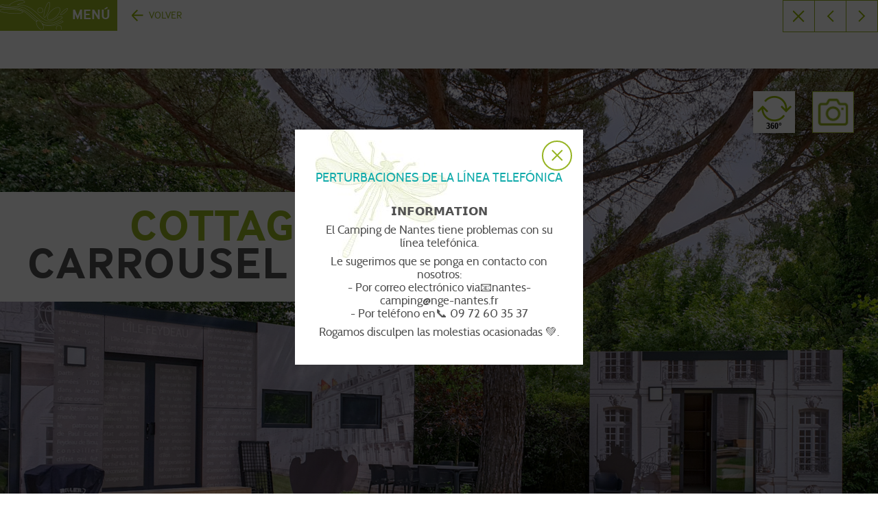

--- FILE ---
content_type: text/html; charset=UTF-8
request_url: https://www.nantes-camping.fr/es/alojamiento/carrousel-4-hab
body_size: 16598
content:
<!DOCTYPE html>
<!--[if IE 7]><html  lang="es-ES" class="ie ie7"><![endif]-->
<!--[if IE 8]><html  lang="es-ES" class="ie ie8"><![endif]-->
<!--[if IE 9]><html  lang="es-ES" class="ie ie9"><![endif]-->
<!--[if !IE]><!--><html lang="es-ES"><!--<![endif]-->
<head>
<title>Carrousel 4 HAB - Nantes Camping</title>
<meta charset="utf-8">
<meta name="viewport" content="width=device-width, initial-scale=1, maximum-scale=1, user-scalable=no">
<meta name="apple-mobile-web-app-capable" content="yes"/>
<meta http-equiv="X-UA-Compatible" content="IE=edge" />
<meta name="format-detection" content="telephone=no">
<meta name="msvalidate.01" content="BDE49F4B17C12126643C1E3052EF4AE3" />
<link rel="dns-prefetch" href="//plus.google.com" />
<link rel="dns-prefetch" href="//www.facebook.com/" />
<link rel="dns-prefetch" href="//connect.facebook.net/" />
<link rel="dns-prefetch" href="//fonts.googleapis.com/" />
<link rel="dns-prefetch" href="//maps.gstatic.com/" />
<link rel="dns-prefetch" href="//maps.google.com/" />
<link rel="dns-prefetch" href="//fbstatic-a.akamaihd.net/" />
<link rel="dns-prefetch" href="//wurfl.io/" />
<link rel="dns-prefetch" href="//use.typekit.net/" />
<link rel="dns-prefetch" href="//cloud.typography.com/" />
<link rel="dns-prefetch" href="//platform.twitter.com/" />
<link rel="dns-prefetch" href="//www.google-analytics.com/" />
<link rel="dns-prefetch" href="//s-static.ak.facebook.com/" />
<link rel="dns-prefetch" href="//static.ak.facebook.com/" />

<link rel="apple-touch-icon" sizes="180x180" href="/apple-touch-icon.png">
<link rel="icon" type="image/png" href="/favicon-32x32.png" sizes="32x32">
<link rel="icon" type="image/png" href="/favicon-16x16.png" sizes="16x16">
<link rel="manifest" href="/manifest.json">
<link rel="mask-icon" href="/safari-pinned-tab.svg" color="#5bbad5">
<meta name="theme-color" content="#ffffff">
<meta name='robots' content='index, follow, max-image-preview:large, max-snippet:-1, max-video-preview:-1' />
<link rel="alternate" hreflang="fr" href="https://www.nantes-camping.fr/hebergement/cottage-carrousel-4ch.html" />
<link rel="alternate" hreflang="en" href="https://www.nantes-camping.fr/en/accommodation/carrousel-4-bd" />
<link rel="alternate" hreflang="de" href="https://www.nantes-camping.fr/de/mietunterkunft/carrousel-4-zi" />
<link rel="alternate" hreflang="es" href="https://www.nantes-camping.fr/es/alojamiento/carrousel-4-hab" />
<link rel="alternate" hreflang="nl" href="https://www.nantes-camping.fr/nl/accommodatie/carrousel-4-kam" />
<link rel="alternate" hreflang="x-default" href="https://www.nantes-camping.fr/hebergement/cottage-carrousel-4ch.html" />

	<!-- This site is optimized with the Yoast SEO plugin v26.6 - https://yoast.com/wordpress/plugins/seo/ -->
	<link rel="canonical" href="https://www.nantes-camping.fr/es/alojamiento/carrousel-4-hab" />
	<meta property="og:locale" content="es_ES" />
	<meta property="og:type" content="article" />
	<meta property="og:title" content="Carrousel 4 HAB - Nantes Camping" />
	<meta property="og:url" content="https://www.nantes-camping.fr/es/alojamiento/carrousel-4-hab" />
	<meta property="og:site_name" content="Nantes Camping" />
	<meta property="article:modified_time" content="2025-01-21T14:34:21+00:00" />
	<meta property="og:image" content="https://www.nantes-camping.fr/wp-content/uploads/2021/06/Carrousel-4-Chambres-Feydeau.jpg" />
	<meta property="og:image:width" content="1920" />
	<meta property="og:image:height" content="1440" />
	<meta property="og:image:type" content="image/jpeg" />
	<meta name="twitter:card" content="summary_large_image" />
	<meta name="twitter:label1" content="Tiempo de lectura" />
	<meta name="twitter:data1" content="1 minuto" />
	<!-- / Yoast SEO plugin. -->



<link rel="alternate" title="oEmbed (JSON)" type="application/json+oembed" href="https://www.nantes-camping.fr/es/wp-json/oembed/1.0/embed?url=https%3A%2F%2Fwww.nantes-camping.fr%2Fes%2Falojamiento%2Fcarrousel-4-hab" />
<link rel="alternate" title="oEmbed (XML)" type="text/xml+oembed" href="https://www.nantes-camping.fr/es/wp-json/oembed/1.0/embed?url=https%3A%2F%2Fwww.nantes-camping.fr%2Fes%2Falojamiento%2Fcarrousel-4-hab&#038;format=xml" />
		<style>
			.lazyload,
			.lazyloading {
				max-width: 100%;
			}
		</style>
		<style id='wp-img-auto-sizes-contain-inline-css' type='text/css'>
img:is([sizes=auto i],[sizes^="auto," i]){contain-intrinsic-size:3000px 1500px}
/*# sourceURL=wp-img-auto-sizes-contain-inline-css */
</style>
<link data-minify="1" rel='stylesheet' id='formidable-css' href='https://www.nantes-camping.fr/wp-content/cache/min/1/wp-content/plugins/formidable/css/formidableforms.css?ver=1767608430' type='text/css' media='all' />
<style id='classic-theme-styles-inline-css' type='text/css'>
/*! This file is auto-generated */
.wp-block-button__link{color:#fff;background-color:#32373c;border-radius:9999px;box-shadow:none;text-decoration:none;padding:calc(.667em + 2px) calc(1.333em + 2px);font-size:1.125em}.wp-block-file__button{background:#32373c;color:#fff;text-decoration:none}
/*# sourceURL=/wp-includes/css/classic-themes.min.css */
</style>
<link rel='stylesheet' id='wpml-legacy-dropdown-0-css' href='https://www.nantes-camping.fr/wp-content/plugins/sitepress-multilingual-cms/templates/language-switchers/legacy-dropdown/style.min.css' type='text/css' media='all' />
<style id='wpml-legacy-dropdown-0-inline-css' type='text/css'>
.wpml-ls-statics-shortcode_actions{background-color:#eeeeee;}.wpml-ls-statics-shortcode_actions, .wpml-ls-statics-shortcode_actions .wpml-ls-sub-menu, .wpml-ls-statics-shortcode_actions a {border-color:#cdcdcd;}.wpml-ls-statics-shortcode_actions a, .wpml-ls-statics-shortcode_actions .wpml-ls-sub-menu a, .wpml-ls-statics-shortcode_actions .wpml-ls-sub-menu a:link, .wpml-ls-statics-shortcode_actions li:not(.wpml-ls-current-language) .wpml-ls-link, .wpml-ls-statics-shortcode_actions li:not(.wpml-ls-current-language) .wpml-ls-link:link {color:#444444;background-color:#ffffff;}.wpml-ls-statics-shortcode_actions .wpml-ls-sub-menu a:hover,.wpml-ls-statics-shortcode_actions .wpml-ls-sub-menu a:focus, .wpml-ls-statics-shortcode_actions .wpml-ls-sub-menu a:link:hover, .wpml-ls-statics-shortcode_actions .wpml-ls-sub-menu a:link:focus {color:#000000;background-color:#eeeeee;}.wpml-ls-statics-shortcode_actions .wpml-ls-current-language > a {color:#444444;background-color:#ffffff;}.wpml-ls-statics-shortcode_actions .wpml-ls-current-language:hover>a, .wpml-ls-statics-shortcode_actions .wpml-ls-current-language>a:focus {color:#000000;background-color:#eeeeee;}
/*# sourceURL=wpml-legacy-dropdown-0-inline-css */
</style>
<link data-minify="1" rel='stylesheet' id='combined-0-css' href='https://www.nantes-camping.fr/wp-content/cache/min/1/wp-content/themes/nantescamping/css/style.css?ver=1767608430' type='text/css' media='all' />
<link data-minify="1" rel='stylesheet' id='combined-1-css' href='https://www.nantes-camping.fr/wp-content/cache/min/1/wp-content/themes/nantescamping/css/style_1280.css?ver=1767608430' type='text/css' media='only screen and (max-width: 1280px)' />
<link data-minify="1" rel='stylesheet' id='combined-2-css' href='https://www.nantes-camping.fr/wp-content/cache/min/1/wp-content/themes/nantescamping/css/style_1024.css?ver=1767608430' type='text/css' media='only screen and (max-width: 1024px)' />
<link data-minify="1" rel='stylesheet' id='combined-3-css' href='https://www.nantes-camping.fr/wp-content/cache/min/1/wp-content/themes/nantescamping/css/style_768.css?ver=1767608430' type='text/css' media='only screen and (max-width: 768px)' />
<link data-minify="1" rel='stylesheet' id='combined-4-css' href='https://www.nantes-camping.fr/wp-content/cache/min/1/wp-content/themes/nantescamping/css/style_580.css?ver=1767608430' type='text/css' media='only screen and (max-width: 580px)' />
<link data-minify="1" rel='stylesheet' id='combined-5-css' href='https://www.nantes-camping.fr/wp-content/cache/min/1/wp-content/themes/nantescamping/css/style_380.css?ver=1767608430' type='text/css' media='only screen and (max-width: 380px)' />
<link rel='stylesheet' id='combined-6-css' href='https://www.nantes-camping.fr/wp-content/themes/nantescamping/css/jquery.mCustomScrollbar.min.css' type='text/css' media='all' />
<link rel='stylesheet' id='combined-7-css' href='https://www.nantes-camping.fr/wp-content/themes/nantescamping/css/swiper.min.css' type='text/css' media='all' />
<link rel='stylesheet' id='combined-8-css' href='https://www.nantes-camping.fr/wp-content/themes/nantescamping/css/animate.min.css' type='text/css' media='all' />
<script type="text/javascript" src="https://www.nantes-camping.fr/wp-content/plugins/sitepress-multilingual-cms/templates/language-switchers/legacy-dropdown/script.min.js" id="wpml-legacy-dropdown-0-js" data-rocket-defer defer></script>
<script type="text/javascript" id="jquery-core-js-extra">window.addEventListener('DOMContentLoaded', function() {
/* <![CDATA[ */
var MyAjax = {"ajaxurl":"https://www.nantes-camping.fr/wp-admin/admin-ajax.php","ip_settings_nonce":"ae4f972fef"};
//# sourceURL=jquery-core-js-extra
/* ]]> */
});</script>
<script type="text/javascript" src="https://www.nantes-camping.fr/wp-includes/js/jquery/jquery.min.js" id="jquery-core-js" data-rocket-defer defer></script>
<script type="text/javascript" src="https://www.nantes-camping.fr/wp-includes/js/jquery/jquery-migrate.min.js" id="jquery-migrate-js" data-rocket-defer defer></script>
<script type="text/javascript" src="https://www.nantes-camping.fr/wp-includes/js/jquery/ui/core.min.js" id="jquery-ui-core-js" data-rocket-defer defer></script>
<script type="text/javascript" src="https://www.nantes-camping.fr/wp-includes/js/jquery/ui/datepicker.min.js" id="jquery-ui-datepicker-custom-js" data-rocket-defer defer></script>
<script type="text/javascript" src="https://www.nantes-camping.fr/wp-content/themes/nantescamping/js/jquery.ui.datepicker-es.min.js" id="jquery-ui-datepicker-es-js" data-rocket-defer defer></script>
<script type="text/javascript" src="https://www.nantes-camping.fr/wp-includes/js/jquery/ui/effect.min.js" id="jquery-ui-effect-js" data-rocket-defer defer></script>
<link rel="https://api.w.org/" href="https://www.nantes-camping.fr/es/wp-json/" /><link rel='shortlink' href='https://www.nantes-camping.fr/es?p=6841' />
		<script>
			document.documentElement.className = document.documentElement.className.replace('no-js', 'js');
		</script>
				<style>
			.no-js img.lazyload {
				display: none;
			}

			figure.wp-block-image img.lazyloading {
				min-width: 150px;
			}

			.lazyload,
			.lazyloading {
				--smush-placeholder-width: 100px;
				--smush-placeholder-aspect-ratio: 1/1;
				width: var(--smush-image-width, var(--smush-placeholder-width)) !important;
				aspect-ratio: var(--smush-image-aspect-ratio, var(--smush-placeholder-aspect-ratio)) !important;
			}

						.lazyload, .lazyloading {
				opacity: 0;
			}

			.lazyloaded {
				opacity: 1;
				transition: opacity 400ms;
				transition-delay: 0ms;
			}

					</style>
		<link data-minify="1" rel="stylesheet" href="https://www.nantes-camping.fr/wp-content/cache/min/1/leaflet@1.3.1/dist/leaflet.css?ver=1767608430">

<script>
var current_lg ='es';
var template_url = 'https://www.nantes-camping.fr/wp-content/themes/nantescamping';</script>

<script>
var open_actus = 0;
</script>
<!-- Google Tag Manager -->
<script>(function(w,d,s,l,i){w[l]=w[l]||[];w[l].push({'gtm.start':
new Date().getTime(),event:'gtm.js'});var f=d.getElementsByTagName(s)[0],
j=d.createElement(s),dl=l!='dataLayer'?'&l='+l:'';j.async=true;j.src=
'https://www.googletagmanager.com/gtm.js?id='+i+dl;f.parentNode.insertBefore(j,f);
})(window,document,'script','dataLayer','GTM-NSCGFR6');</script>
<!-- End Google Tag Manager -->

<style id='global-styles-inline-css' type='text/css'>
:root{--wp--preset--aspect-ratio--square: 1;--wp--preset--aspect-ratio--4-3: 4/3;--wp--preset--aspect-ratio--3-4: 3/4;--wp--preset--aspect-ratio--3-2: 3/2;--wp--preset--aspect-ratio--2-3: 2/3;--wp--preset--aspect-ratio--16-9: 16/9;--wp--preset--aspect-ratio--9-16: 9/16;--wp--preset--color--black: #000000;--wp--preset--color--cyan-bluish-gray: #abb8c3;--wp--preset--color--white: #ffffff;--wp--preset--color--pale-pink: #f78da7;--wp--preset--color--vivid-red: #cf2e2e;--wp--preset--color--luminous-vivid-orange: #ff6900;--wp--preset--color--luminous-vivid-amber: #fcb900;--wp--preset--color--light-green-cyan: #7bdcb5;--wp--preset--color--vivid-green-cyan: #00d084;--wp--preset--color--pale-cyan-blue: #8ed1fc;--wp--preset--color--vivid-cyan-blue: #0693e3;--wp--preset--color--vivid-purple: #9b51e0;--wp--preset--gradient--vivid-cyan-blue-to-vivid-purple: linear-gradient(135deg,rgb(6,147,227) 0%,rgb(155,81,224) 100%);--wp--preset--gradient--light-green-cyan-to-vivid-green-cyan: linear-gradient(135deg,rgb(122,220,180) 0%,rgb(0,208,130) 100%);--wp--preset--gradient--luminous-vivid-amber-to-luminous-vivid-orange: linear-gradient(135deg,rgb(252,185,0) 0%,rgb(255,105,0) 100%);--wp--preset--gradient--luminous-vivid-orange-to-vivid-red: linear-gradient(135deg,rgb(255,105,0) 0%,rgb(207,46,46) 100%);--wp--preset--gradient--very-light-gray-to-cyan-bluish-gray: linear-gradient(135deg,rgb(238,238,238) 0%,rgb(169,184,195) 100%);--wp--preset--gradient--cool-to-warm-spectrum: linear-gradient(135deg,rgb(74,234,220) 0%,rgb(151,120,209) 20%,rgb(207,42,186) 40%,rgb(238,44,130) 60%,rgb(251,105,98) 80%,rgb(254,248,76) 100%);--wp--preset--gradient--blush-light-purple: linear-gradient(135deg,rgb(255,206,236) 0%,rgb(152,150,240) 100%);--wp--preset--gradient--blush-bordeaux: linear-gradient(135deg,rgb(254,205,165) 0%,rgb(254,45,45) 50%,rgb(107,0,62) 100%);--wp--preset--gradient--luminous-dusk: linear-gradient(135deg,rgb(255,203,112) 0%,rgb(199,81,192) 50%,rgb(65,88,208) 100%);--wp--preset--gradient--pale-ocean: linear-gradient(135deg,rgb(255,245,203) 0%,rgb(182,227,212) 50%,rgb(51,167,181) 100%);--wp--preset--gradient--electric-grass: linear-gradient(135deg,rgb(202,248,128) 0%,rgb(113,206,126) 100%);--wp--preset--gradient--midnight: linear-gradient(135deg,rgb(2,3,129) 0%,rgb(40,116,252) 100%);--wp--preset--font-size--small: 13px;--wp--preset--font-size--medium: 20px;--wp--preset--font-size--large: 36px;--wp--preset--font-size--x-large: 42px;--wp--preset--spacing--20: 0.44rem;--wp--preset--spacing--30: 0.67rem;--wp--preset--spacing--40: 1rem;--wp--preset--spacing--50: 1.5rem;--wp--preset--spacing--60: 2.25rem;--wp--preset--spacing--70: 3.38rem;--wp--preset--spacing--80: 5.06rem;--wp--preset--shadow--natural: 6px 6px 9px rgba(0, 0, 0, 0.2);--wp--preset--shadow--deep: 12px 12px 50px rgba(0, 0, 0, 0.4);--wp--preset--shadow--sharp: 6px 6px 0px rgba(0, 0, 0, 0.2);--wp--preset--shadow--outlined: 6px 6px 0px -3px rgb(255, 255, 255), 6px 6px rgb(0, 0, 0);--wp--preset--shadow--crisp: 6px 6px 0px rgb(0, 0, 0);}:where(.is-layout-flex){gap: 0.5em;}:where(.is-layout-grid){gap: 0.5em;}body .is-layout-flex{display: flex;}.is-layout-flex{flex-wrap: wrap;align-items: center;}.is-layout-flex > :is(*, div){margin: 0;}body .is-layout-grid{display: grid;}.is-layout-grid > :is(*, div){margin: 0;}:where(.wp-block-columns.is-layout-flex){gap: 2em;}:where(.wp-block-columns.is-layout-grid){gap: 2em;}:where(.wp-block-post-template.is-layout-flex){gap: 1.25em;}:where(.wp-block-post-template.is-layout-grid){gap: 1.25em;}.has-black-color{color: var(--wp--preset--color--black) !important;}.has-cyan-bluish-gray-color{color: var(--wp--preset--color--cyan-bluish-gray) !important;}.has-white-color{color: var(--wp--preset--color--white) !important;}.has-pale-pink-color{color: var(--wp--preset--color--pale-pink) !important;}.has-vivid-red-color{color: var(--wp--preset--color--vivid-red) !important;}.has-luminous-vivid-orange-color{color: var(--wp--preset--color--luminous-vivid-orange) !important;}.has-luminous-vivid-amber-color{color: var(--wp--preset--color--luminous-vivid-amber) !important;}.has-light-green-cyan-color{color: var(--wp--preset--color--light-green-cyan) !important;}.has-vivid-green-cyan-color{color: var(--wp--preset--color--vivid-green-cyan) !important;}.has-pale-cyan-blue-color{color: var(--wp--preset--color--pale-cyan-blue) !important;}.has-vivid-cyan-blue-color{color: var(--wp--preset--color--vivid-cyan-blue) !important;}.has-vivid-purple-color{color: var(--wp--preset--color--vivid-purple) !important;}.has-black-background-color{background-color: var(--wp--preset--color--black) !important;}.has-cyan-bluish-gray-background-color{background-color: var(--wp--preset--color--cyan-bluish-gray) !important;}.has-white-background-color{background-color: var(--wp--preset--color--white) !important;}.has-pale-pink-background-color{background-color: var(--wp--preset--color--pale-pink) !important;}.has-vivid-red-background-color{background-color: var(--wp--preset--color--vivid-red) !important;}.has-luminous-vivid-orange-background-color{background-color: var(--wp--preset--color--luminous-vivid-orange) !important;}.has-luminous-vivid-amber-background-color{background-color: var(--wp--preset--color--luminous-vivid-amber) !important;}.has-light-green-cyan-background-color{background-color: var(--wp--preset--color--light-green-cyan) !important;}.has-vivid-green-cyan-background-color{background-color: var(--wp--preset--color--vivid-green-cyan) !important;}.has-pale-cyan-blue-background-color{background-color: var(--wp--preset--color--pale-cyan-blue) !important;}.has-vivid-cyan-blue-background-color{background-color: var(--wp--preset--color--vivid-cyan-blue) !important;}.has-vivid-purple-background-color{background-color: var(--wp--preset--color--vivid-purple) !important;}.has-black-border-color{border-color: var(--wp--preset--color--black) !important;}.has-cyan-bluish-gray-border-color{border-color: var(--wp--preset--color--cyan-bluish-gray) !important;}.has-white-border-color{border-color: var(--wp--preset--color--white) !important;}.has-pale-pink-border-color{border-color: var(--wp--preset--color--pale-pink) !important;}.has-vivid-red-border-color{border-color: var(--wp--preset--color--vivid-red) !important;}.has-luminous-vivid-orange-border-color{border-color: var(--wp--preset--color--luminous-vivid-orange) !important;}.has-luminous-vivid-amber-border-color{border-color: var(--wp--preset--color--luminous-vivid-amber) !important;}.has-light-green-cyan-border-color{border-color: var(--wp--preset--color--light-green-cyan) !important;}.has-vivid-green-cyan-border-color{border-color: var(--wp--preset--color--vivid-green-cyan) !important;}.has-pale-cyan-blue-border-color{border-color: var(--wp--preset--color--pale-cyan-blue) !important;}.has-vivid-cyan-blue-border-color{border-color: var(--wp--preset--color--vivid-cyan-blue) !important;}.has-vivid-purple-border-color{border-color: var(--wp--preset--color--vivid-purple) !important;}.has-vivid-cyan-blue-to-vivid-purple-gradient-background{background: var(--wp--preset--gradient--vivid-cyan-blue-to-vivid-purple) !important;}.has-light-green-cyan-to-vivid-green-cyan-gradient-background{background: var(--wp--preset--gradient--light-green-cyan-to-vivid-green-cyan) !important;}.has-luminous-vivid-amber-to-luminous-vivid-orange-gradient-background{background: var(--wp--preset--gradient--luminous-vivid-amber-to-luminous-vivid-orange) !important;}.has-luminous-vivid-orange-to-vivid-red-gradient-background{background: var(--wp--preset--gradient--luminous-vivid-orange-to-vivid-red) !important;}.has-very-light-gray-to-cyan-bluish-gray-gradient-background{background: var(--wp--preset--gradient--very-light-gray-to-cyan-bluish-gray) !important;}.has-cool-to-warm-spectrum-gradient-background{background: var(--wp--preset--gradient--cool-to-warm-spectrum) !important;}.has-blush-light-purple-gradient-background{background: var(--wp--preset--gradient--blush-light-purple) !important;}.has-blush-bordeaux-gradient-background{background: var(--wp--preset--gradient--blush-bordeaux) !important;}.has-luminous-dusk-gradient-background{background: var(--wp--preset--gradient--luminous-dusk) !important;}.has-pale-ocean-gradient-background{background: var(--wp--preset--gradient--pale-ocean) !important;}.has-electric-grass-gradient-background{background: var(--wp--preset--gradient--electric-grass) !important;}.has-midnight-gradient-background{background: var(--wp--preset--gradient--midnight) !important;}.has-small-font-size{font-size: var(--wp--preset--font-size--small) !important;}.has-medium-font-size{font-size: var(--wp--preset--font-size--medium) !important;}.has-large-font-size{font-size: var(--wp--preset--font-size--large) !important;}.has-x-large-font-size{font-size: var(--wp--preset--font-size--x-large) !important;}
/*# sourceURL=global-styles-inline-css */
</style>
<meta name="generator" content="WP Rocket 3.20.3" data-wpr-features="wpr_defer_js wpr_minify_js wpr_minify_css wpr_preload_links wpr_desktop" /></head>

<body class="wp-singular hebergement-template-default single single-hebergement postid-6841 wp-theme-nantescamping  lang_es" style="background-color: #fff;">
	<div data-rocket-location-hash="29829116593d60eef3936d8e85e3fea8" class="popin-news">
		<div data-rocket-location-hash="e8fe3886e8d24f041950c3b7db51876b" class="boite-news">
			<div data-rocket-location-hash="65cd03cb912ec87ec974fea62d9fc4b1" class="close"></div>
			<div data-rocket-location-hash="97fde050902125a5a86a5f9c36ff654a" class="title-pop-news">Newsletter</div>
			<p>Suscríbase a nuestro boletín de noticias<br/>y obtenga muchas buenas ofertas y noticias</p><div class="frm_forms " id="frm_form_11_container" >
<form enctype="multipart/form-data" method="post" class="frm-show-form " id="form_newsletter-es" >
<div class="frm_form_fields ">
<fieldset>
<div class="newsletter"><div class="frm_fields_container">
<input type="hidden" name="frm_action" value="create" />
<input type="hidden" name="form_id" value="11" />
<input type="hidden" name="frm_hide_fields_11" id="frm_hide_fields_11" value="" />
<input type="hidden" name="form_key" value="newsletter-es" />
<input type="hidden" name="item_meta[0]" value="" />
<input type="hidden" id="frm_submit_entry_11" name="frm_submit_entry_11" value="c2fb556b63" /><input type="hidden" name="_wp_http_referer" value="/es/alojamiento/carrousel-4-hab" /><div id="frm_field_52_container" class="frm_form_field form-field  frm_required_field frm_top_container">
    <input type="email" id="field_25fmte508273adbcb09b7cd7bf06e3b814d" name="item_meta[52]" value=""  placeholder="E-mail" data-reqmsg="The field is required." aria-required="true" data-invmsg="The e-mail address entered is invalid." aria-invalid="false"  />
    
</div>
<div id="frm_field_53_container" class="frm_form_field form-field frm_recaptcha  frm_none_container">
    <div  id="field_rilo5bcb14a15303097dc003884d331c86e" class="frm-g-recaptcha" data-sitekey="6LfcFvoUAAAAAAJ2N5PNpswlkZggcp577XRThjrD" data-size="normal" data-theme="light"></div>
    
</div>
	<input type="hidden" name="item_key" value="" />
			<div id="frm_field_56_container">
			<label for="field_k2lpg" >
				Si eres humano, deja este campo en blanco.			</label>
			<input  id="field_k2lpg" type="text" class="frm_form_field form-field frm_verify" name="item_meta[56]" value=""  />
		</div>
		<input name="frm_state" type="hidden" value="USU9Y8HT1YKxbKVBOqQjwtub6ssnEe0+Vw049AGMx84=" /><button class="frm_button_submit bt" type="submit"  >Enviar</button>
</div></div>
</fieldset>
</div>

</form>
</div>
		</div>
	</div>

<!-- Google Tag Manager (noscript) -->
<noscript><iframe data-src="https://www.googletagmanager.com/ns.html?id=GTM-NSCGFR6"
height="0" width="0" style="display:none;visibility:hidden" src="[data-uri]" class="lazyload" data-load-mode="1"></iframe></noscript>
<!-- End Google Tag Manager (noscript) -->

<div data-rocket-location-hash="6483985d16ba338f4831b7ffbc4f8711" id="fb-root"></div>

<!-- Code after body -->
<input type="hidden" name="popup_on" /><div data-rocket-location-hash="06d6456b5d753543af7ca40b506ec7d5" class="popbox-container regular">
	<div data-rocket-location-hash="e5470c0b05800db0f9cd3b97d75aa0f9" class="popbox">
		<div data-rocket-location-hash="ffaa7059f15116b177874a9031ecdad0" class="popbox-item">
			<div class="container  no-img">
				<div class="close-popbox"><span>×</span></div>
				<div class="content">
					<div class="text">
							<div class="deco">
								<img alt="" data-src="https://www.nantes-camping.fr/wp-content/uploads/2020/09/libelulle.jpg" width="192" height="187" src="[data-uri]" class="lazyload" style="--smush-placeholder-width: 192px; --smush-placeholder-aspect-ratio: 192/187;" />
							</div>
								<div class="popup-title">Perturbaciones de la línea telefónica</div>	<div class="popup-text"><p>𝗜𝗡𝗙𝗢𝗥𝗠𝗔𝗧𝗜𝗢𝗡 </p>
<p>El Camping de Nantes tiene problemas con su línea telefónica. </p>
<p>Le sugerimos que se ponga en contacto con nosotros:<br />
- Por correo electrónico via📧nantes-camping@nge-nantes.fr<br />
- Por teléfono en📞 09 72 60 35 37</p>
<p>Rogamos disculpen las molestias ocasionadas 💚.</p>
</div></div>				</div>
			</div>
		</div>
	</div>
</div>
<!-- End Code after body -->

<div data-rocket-location-hash="6a3e7b3601cbff5b910c918da0fe8774" class="loader_site" style="position:fixed;top:calc(50% - 70px/2);left:calc(50% - 70px/2);height:100%;width:100%;z-index:9999999999"><div data-rocket-location-hash="8058350fcb46f45f462e21c1ebdee00e" class="loader-29"></div></div>
<div data-rocket-location-hash="687996f74c7b8e7e9ab2a6578b30ec04" class="mobnav"><div data-rocket-location-hash="bc0016c838781d1f34bcad0415b82633" class="openMenu">Menú</div><a class="goresa" href="https://thelisresa.webcamp.fr/?camping=nantes&amp;lang=es" target="_blank" rel="nofollow noopener">Réservation</a><div data-rocket-location-hash="b9db4f46b99253a2f0de9a16d9240bb4" class="fullmobmenu"><div data-rocket-location-hash="364e44b66aaa3697ffe676703a4d66c3" class="mobmenucontent"><div class="centerit"><a class="logoInt" href="https://www.nantes-camping.fr/es/" title="Nantes Camping"></a><div data-rocket-location-hash="b52fefa30d9f96c747075a9cf1b785c4" class="closeMenu"></div><a href="https://www.nantes-camping.fr/es/">Inicio</a><a class="withsub" data-sub="sub_heb">Los alojamientos</a><a class="withsub" data-sub="sub_camp">El Camping</a><a href="../#c-golf">El minigolf</a><a class="withsub" data-sub="sub_reg">La región</a><a class="withsub" data-sub="sub_ip">Información práctica</a><a href="../#c-actualites">Noticias y ofertas especiales</a><a class="topResa" href="https://thelisresa.webcamp.fr/?camping=nantes&amp;lang=es" target="_blank" rel="nofollow">Reserva en línea</a><ul><li class="menuTitle">Vous êtes...</li><li><a href="https://www.nantes-camping.fr/es/es-un-profesional.html" >¿Es un profesional?</a></li><li><a href="https://www.nantes-camping.fr/es/es-estudiante.html" >¿Es estudiante?</a></li><li><a href="https://www.nantes-camping.fr/es/viene-en-grupo.html" >¿Viene en grupo?</a></li><li><a href="https://www.nantes-camping.fr/es/alquiler-mensual.html" >Alquiler mensual</a></li></ul><div class="barrereso"><a class="subreso fb" href="https://www.facebook.com/campingdenantes" target="_blank" rel="nofollow noopener"></a><a class="subreso insta" href="https://www.instagram.com/nantes_camping/" target="_blank" rel="nofollow noopener"></a><a class="subreso tel" href="tel:+33240744794" target="_blank" rel="nofollow noopener"></a><a class="subreso mail" href="mailto:nantes-camping@nge-nantes.fr" target="_blank" rel="nofollow noopener"></a><div class="infoopen">ouvert<br>toute l'année</div></div><div id="sub_heb" class="sousmenu"><div class="backmenu">volver</div><div class="centerit"><div class="menuTitle">Los alojamientos</div><a class="withunder" href="https://www.nantes-camping.fr/es/alojamientos.html">Todos los alojamientos</a><ul><li><a href="https://www.nantes-camping.fr/es/alojamientos.html?typeloc=allEmp" >Parcelas</a></li><li><a href="https://www.nantes-camping.fr/es/alojamientos.html?typeloc=allLoc&catheb=confort" >Les cottages Confort</a></li><li><a href="https://www.nantes-camping.fr/es/alojamientos.html?typeloc=allLoc&catheb=privilege" >Los cottages Privilege</a></li><li><a href="https://www.nantes-camping.fr/es/alojamientos.html?typeloc=allLoc&catheb=premium" >Los cottages Premium</a></li><li><a href="https://www.nantes-camping.fr/es/alojamientos.html?typeloc=allLoc&catheb=insolite" >Los cottages Insólita</a></li></ul></div></div><div id="sub_camp" class="sousmenu"><div class="backmenu">volver</div><div class="centerit"><div class="menuTitle">El camping</div><ul><li><a href="https://www.nantes-camping.fr/es/camping/complejo.html" >El complejo</a></li><li><a href="https://www.nantes-camping.fr/es/camping/espacio-acuatico.html" >El espacio acuático</a></li><li><a href="https://www.nantes-camping.fr/es/camping/bar-bivouac.html" >Bar guinguette  Le Bivouac</a></li><li><a href="https://www.nantes-camping.fr/es/camping/animaciones-estivales.html" >Las animaciones estivales</a></li><li><a href="https://www.nantes-camping.fr/es/minigolf.html" >Minigolf</a></li></ul></div></div><div id="sub_reg" class="sousmenu"><div class="backmenu">volver</div><div class="centerit"><div class="menuTitle">La región</div><ul><li><a href="https://www.nantes-camping.fr/es/region/voyage-a-nantes.html" >Le voyage à Nantes</a></li><li><a href="https://www.nantes-camping.fr/es/region/castillo-de-los-duques.html" >El castillo de los duques</a></li><li><a href="https://www.nantes-camping.fr/es/region/le-vignoble-nantais.html" >El viñedo de Nantes</a></li><li><a href="https://www.nantes-camping.fr/es/region/loire-a-velo.html" >La Loire à vélo</a></li><li><a href="https://www.nantes-camping.fr/es/region/zoo-de-la-boissiere-du-dore.html" >Zoo de la Boissière du Doré</a></li><li><a href="https://www.nantes-camping.fr/es/region/machines-de-l-ile.html" >Les Machines de l’île</a></li><li><a href="https://www.nantes-camping.fr/es/region/planete-sauvage.html" >Planète Sauvage</a></li><li><a href="https://www.nantes-camping.fr/es/region/puy-du-fou.html" >Puy Du Fou</a></li><li><a href="https://www.nantes-camping.fr/es/parc-des-naudieres" >Parc des Naudières</a></li></ul></div></div><div id="sub_ip" class="sousmenu"><div class="backmenu">volver</div><div class="centerit"><div class="menuTitle">Información práctica</div><a class="withunder" href="../#c-les-infos">Toutes les infos pratiques</a><ul><li><a href="../#c-contact" >Ubicación y acceso</a></li><li><a href="../#contact" >Contáctenos</a></li><li><a href="../#documentation" >Documentación</a></li><li><a href="../#s-les-infos" >Opiniones de clientes</a></li></ul></div></div></div></div></div></div><div data-rocket-location-hash="d305186407692e0d3942d402c49e88fc" id="mainMenu">
  <div data-rocket-location-hash="c923be69a64fbce8d1edde0c15d45328" class="containerMenu">
    <a class="logoInt" href="https://www.nantes-camping.fr/" title="Nantes Camping"></a>
    <div class="closeMenu"></div>
    <div data-rocket-location-hash="2907c14a7838812683ad45ec97b6a6a5" class="colMenu"><ul><li class="menuTitle"><a href="https://www.nantes-camping.fr/es/#c-le-camping">El camping</a></li><li><a href="https://www.nantes-camping.fr/es/camping/complejo.html" >El complejo</a></li><li><a href="https://www.nantes-camping.fr/es/camping/espacio-acuatico.html" >El espacio acuático</a></li><li><a href="https://www.nantes-camping.fr/es/camping/bar-bivouac.html" >Bar guinguette  Le Bivouac</a></li><li><a href="https://www.nantes-camping.fr/es/camping/animaciones-estivales.html" >Las animaciones estivales</a></li><li><a href="https://www.nantes-camping.fr/es/minigolf.html" >Minigolf</a></li></ul><ul class="menuGolf"><li class="menuTitle menugolf"><a href="https://www.nantes-camping.fr/es/#c-golf">El minigolf</a></li></ul><ul><li class="menuTitle"><a href="https://www.nantes-camping.fr/es/#c-environnement">Nuestros compromisos</a></li><li><a href="https://www.nantes-camping.fr/es/etiquetas-clasificaciones.html" >Nuestras etiquetas y clasificaciones</a></li><li><a href="https://www.nantes-camping.fr/es/medio_ambiente.html" >Nuestros compromisos por el medio ambiente</a></li></ul></div><div data-rocket-location-hash="e8028150225203a6e7b915db3396d482" class="colMenu"><ul><li class="menuTitle"><a href="https://www.nantes-camping.fr/es/#c-les-hebergements">Los alojamientos</a></li><li><a href="https://www.nantes-camping.fr/es/atlantique-spa" >Atlantique SPA</a></li><li><a href="https://www.nantes-camping.fr/es/alojamiento/berlingot-2024.html" >Berlingot 2024</a></li><li><a href="https://www.nantes-camping.fr/es/alojamiento/la-boheme.html" >La Bohème</a></li><li><a href="https://www.nantes-camping.fr/es/alojamiento/cottage-belem-2024.html" >Le Belem 2024</a></li><li><a href="https://www.nantes-camping.fr/es/alojamiento/la-cabane-du-voyage.html" >La Cabane du voyage</a></li><li><a href="https://www.nantes-camping.fr/es/alojamiento/carrousel-2-hab.html" >Carrousel 2 HAB</a></li><li><a href="https://www.nantes-camping.fr/es/alojamiento/tienda-grand-confort.html" >Tienda Grand Confort</a></li><li><a href="https://www.nantes-camping.fr/es/alojamiento/carrousel-4-hab" >Carrousel 4 HAB</a></li><li><a href="https://www.nantes-camping.fr/es/alojamiento/carrousel-3-hab.html" >Carrousel 3 HAB.</a></li><li><a href="https://www.nantes-camping.fr/es/alojamiento/autocaravana-en-la-hierba.html" >Autocaravana en la hierba</a></li><li><a href="https://www.nantes-camping.fr/es/alojamiento/cottage-le-geant.html" >Le Géant</a></li><li><a href="https://www.nantes-camping.fr/es/alojamiento/cottage-nantillais.html" >Nantillais</a></li><li><a href="https://www.nantes-camping.fr/es/alojamiento/chalet-petit-ecolier.html" >Petit écolier</a></li><li><a href="https://www.nantes-camping.fr/es/alojamiento/cottage-petit-lu-2018.html" >Petit Lu 2018</a></li><li><a href="https://www.nantes-camping.fr/es/alojamiento/petit-ecolier2024.html" >Petit écolier 2024</a></li><li><a href="https://www.nantes-camping.fr/es/alojamiento/cottage-petit-lu-2013.html" >Petit Lu 2013</a></li><li><a href="https://www.nantes-camping.fr/es/alojamiento/parcela-premium.html" >"Premium"</a></li><li><a href="https://www.nantes-camping.fr/es/alojamiento/chalet-royal.html" >Royal</a></li><li><a href="https://www.nantes-camping.fr/es/alojamiento/tiny-house" >Tiny House</a></li><li><a href="https://www.nantes-camping.fr/es/alojamiento/autocaravanas-estabilizadas.html" >Autocaravanas estabilizadas</a></li><li><a href="https://www.nantes-camping.fr/es/alojamiento/cottage-saint-michel-2024.html" >Saint Michel 2024</a></li><li><a href="https://www.nantes-camping.fr/es/alojamiento/chalet-titan.html" >Titan</a></li><li><a href="https://www.nantes-camping.fr/es/alojamiento/chalet-titan-pmr.html" >Titan PMR</a></li></ul></div><div data-rocket-location-hash="fcc5219ecc4d89abf70b74f919ad4ea5" class="colMenu"><ul><li class="menuTitle"><a href="https://www.nantes-camping.fr/es/#c-la-region">La región</a></li><li><a href="https://www.nantes-camping.fr/es/region/voyage-a-nantes.html" >Le voyage à Nantes</a></li><li><a href="https://www.nantes-camping.fr/es/region/castillo-de-los-duques.html" >El castillo de los duques</a></li><li><a href="https://www.nantes-camping.fr/es/region/le-vignoble-nantais.html" >El viñedo de Nantes</a></li><li><a href="https://www.nantes-camping.fr/es/region/loire-a-velo.html" >La Loire à vélo</a></li><li><a href="https://www.nantes-camping.fr/es/region/zoo-de-la-boissiere-du-dore.html" >Zoo de la Boissière du Doré</a></li><li><a href="https://www.nantes-camping.fr/es/region/machines-de-l-ile.html" >Les Machines de l’île</a></li><li><a href="https://www.nantes-camping.fr/es/region/planete-sauvage.html" >Planète Sauvage</a></li><li><a href="https://www.nantes-camping.fr/es/region/puy-du-fou.html" >Puy Du Fou</a></li><li><a href="https://www.nantes-camping.fr/es/parc-des-naudieres" >Parc des Naudières</a></li></ul></div><div data-rocket-location-hash="d86b80acebca56d8932d0a66310f5b79" class="colMenu"><ul><li class="menuTitle"><a href="https://www.nantes-camping.fr/es/#c-les-infos">Información práctica</a></li><li><a href="https://www.nantes-camping.fr/es/#c-les-infos">Información práctica</a></li><li><a href="https://www.nantes-camping.fr/es/#s-les-infos">Opiniones de clientes</a></li><li><a href="https://www.nantes-camping.fr/es/#documentation">documentación</a></li></ul><ul><li class="menuTitle"><a href="https://www.nantes-camping.fr/es/#c-actualites">Noticias y ofertas especiales</a></li></ul><ul><li class="menuTitle"><a href="https://www.nantes-camping.fr/es/">Usted es un</a></li><li><a href="https://www.nantes-camping.fr/es/es-un-profesional.html" >¿Es un profesional?</a></li><li><a href="https://www.nantes-camping.fr/es/es-estudiante.html" >¿Es estudiante?</a></li><li><a href="https://www.nantes-camping.fr/es/viene-en-grupo.html" >¿Viene en grupo?</a></li><li><a href="https://www.nantes-camping.fr/es/alquiler-mensual.html" >Alquiler mensual</a></li></ul></div>
  </div>
</div><div id="navInterne">
	<div class="openMenu">Menú</div>
	<a class="bRetour" href="https://www.nantes-camping.fr/es/#c-les-hebergements">Volver</a>
	<div class="btResa"><a href="https://thelisresa.webcamp.fr/?camping=nantes&amp;lang=es" target="_blank" rel="nofollow noopener">Réservation</a></div>
</div>
<div data-rocket-location-hash="cd01e038be749e0975c2a0ce3bf18a66" class="page_interne clearfix " id="page_heb">

	<div data-rocket-location-hash="5fcd7c22a0049a931b246d2c0cd1f795" class="bg_heb">
		<div data-rocket-location-hash="638d3229807d62b82ce13a564dd67917" class="centerContent">
			<div class="nav_pages">
				<a href="https://www.nantes-camping.fr/es/#c-les-hebergements" class="closeRight"></a>
				<a href="https://www.nantes-camping.fr/es/alojamiento/tienda-grand-confort.html" class="prec" title="Tienda Grand Confort"></a>
				<a href="https://www.nantes-camping.fr/es/alojamiento/carrousel-3-hab.html" class="suiv" title="Carrousel 3 HAB."></a>
			</div>
			<div class="splitLeft">
								<div class="bandeTop">Amabilidad <br>y espacio</div>
								<div class="imgFixe">
					<img data-srcset-base="https://www.nantes-camping.fr/wp-content/uploads/2021/06/Carrousel-4-Chambres-Feydeau-" data-srcset-ext=".jpg" data-srcset="1280x900 1280w, 1024x800 1024w, 768x650 768w, 580x440 580w, 925x878" sizes="(min-width: 1280px) 1280px, (min-width: 1024px) 1024px, (min-width: 768px) 768px, (min-width: 580px) 580px, 925px" alt="" />

					<div class="diapo_hebergement" style="left: 0;">
						<div class="item_diapo"><img data-srcset-base="https://www.nantes-camping.fr/wp-content/uploads/2020/12/Chateau28-" data-srcset-ext=".jpg" data-srcset="1280x900 1280w, 1024x800 1024w, 768x650 768w, 580x440 580w, 925x878" sizes="(min-width: 1280px) 1280px, (min-width: 1024px) 1024px, (min-width: 768px) 768px, (min-width: 580px) 580px, 925px" alt="" /></div><div class="item_diapo"><img data-srcset-base="https://www.nantes-camping.fr/wp-content/uploads/2020/12/Chateau29-" data-srcset-ext=".jpg" data-srcset="1280x900 1280w, 1024x800 1024w, 768x650 768w, 580x440 580w, 925x878" sizes="(min-width: 1280px) 1280px, (min-width: 1024px) 1024px, (min-width: 768px) 768px, (min-width: 580px) 580px, 925px" alt="" /></div><div class="item_diapo"><img data-srcset-base="https://www.nantes-camping.fr/wp-content/uploads/2020/12/Ile-Feydeau25-" data-srcset-ext=".jpg" data-srcset="1280x900 1280w, 1024x800 1024w, 768x650 768w, 580x440 580w, 925x878" sizes="(min-width: 1280px) 1280px, (min-width: 1024px) 1024px, (min-width: 768px) 768px, (min-width: 580px) 580px, 925px" alt="" /></div><div class="item_diapo"><img data-srcset-base="https://www.nantes-camping.fr/wp-content/uploads/2020/12/Chateau14-" data-srcset-ext=".jpg" data-srcset="1280x900 1280w, 1024x800 1024w, 768x650 768w, 580x440 580w, 925x878" sizes="(min-width: 1280px) 1280px, (min-width: 1024px) 1024px, (min-width: 768px) 768px, (min-width: 580px) 580px, 925px" alt="" /></div><div class="item_diapo"><img data-srcset-base="https://www.nantes-camping.fr/wp-content/uploads/2020/12/Chateau18-" data-srcset-ext=".jpg" data-srcset="1280x900 1280w, 1024x800 1024w, 768x650 768w, 580x440 580w, 925x878" sizes="(min-width: 1280px) 1280px, (min-width: 1024px) 1024px, (min-width: 768px) 768px, (min-width: 580px) 580px, 925px" alt="" /></div><div class="item_diapo"><img data-srcset-base="https://www.nantes-camping.fr/wp-content/uploads/2020/12/Ile-Feydeau17-" data-srcset-ext=".jpg" data-srcset="1280x900 1280w, 1024x800 1024w, 768x650 768w, 580x440 580w, 925x878" sizes="(min-width: 1280px) 1280px, (min-width: 1024px) 1024px, (min-width: 768px) 768px, (min-width: 580px) 580px, 925px" alt="" /></div><div class="item_diapo"><img data-srcset-base="https://www.nantes-camping.fr/wp-content/uploads/2020/12/Ile-Feydeau01-" data-srcset-ext=".jpg" data-srcset="1280x900 1280w, 1024x800 1024w, 768x650 768w, 580x440 580w, 925x878" sizes="(min-width: 1280px) 1280px, (min-width: 1024px) 1024px, (min-width: 768px) 768px, (min-width: 580px) 580px, 925px" alt="" /></div><div class="item_diapo"><img data-srcset-base="https://www.nantes-camping.fr/wp-content/uploads/2021/06/Carrousel-Suite-Feydeau-" data-srcset-ext=".jpg" data-srcset="1280x900 1280w, 1024x800 1024w, 768x650 768w, 580x440 580w, 925x878" sizes="(min-width: 1280px) 1280px, (min-width: 1024px) 1024px, (min-width: 768px) 768px, (min-width: 580px) 580px, 925px" alt="" /></div><div class="item_diapo"><img data-srcset-base="https://www.nantes-camping.fr/wp-content/uploads/2020/12/TAOS-SINGLE-PANO-CHAMBRE-1-" data-srcset-ext=".jpg" data-srcset="1280x900 1280w, 1024x800 1024w, 768x650 768w, 580x440 580w, 925x878" sizes="(min-width: 1280px) 1280px, (min-width: 1024px) 1024px, (min-width: 768px) 768px, (min-width: 580px) 580px, 925px" alt="" /></div><div class="item_diapo"><img data-srcset-base="https://www.nantes-camping.fr/wp-content/uploads/2020/11/TAOS-F5-PANO_1-" data-srcset-ext=".jpg" data-srcset="1280x900 1280w, 1024x800 1024w, 768x650 768w, 580x440 580w, 925x878" sizes="(min-width: 1280px) 1280px, (min-width: 1024px) 1024px, (min-width: 768px) 768px, (min-width: 580px) 580px, 925px" alt="" /></div><div class="item_diapo"><img data-srcset-base="https://www.nantes-camping.fr/wp-content/uploads/2020/12/TAOS-SINGLE-PANO-SALON-1-" data-srcset-ext=".jpg" data-srcset="1280x900 1280w, 1024x800 1024w, 768x650 768w, 580x440 580w, 925x878" sizes="(min-width: 1280px) 1280px, (min-width: 1024px) 1024px, (min-width: 768px) 768px, (min-width: 580px) 580px, 925px" alt="" /></div><div class="item_diapo"><img data-srcset-base="https://www.nantes-camping.fr/wp-content/uploads/2020/11/TAOS-F6-PANO-" data-srcset-ext=".jpg" data-srcset="1280x900 1280w, 1024x800 1024w, 768x650 768w, 580x440 580w, 925x878" sizes="(min-width: 1280px) 1280px, (min-width: 1024px) 1024px, (min-width: 768px) 768px, (min-width: 580px) 580px, 925px" alt="" /></div><div class="item_diapo"><img data-srcset-base="https://www.nantes-camping.fr/wp-content/uploads/2020/12/TAOS-F5-CAC-PARENTS-V1-" data-srcset-ext=".jpg" data-srcset="1280x900 1280w, 1024x800 1024w, 768x650 768w, 580x440 580w, 925x878" sizes="(min-width: 1280px) 1280px, (min-width: 1024px) 1024px, (min-width: 768px) 768px, (min-width: 580px) 580px, 925px" alt="" /></div><div class="item_diapo"><img data-srcset-base="https://www.nantes-camping.fr/wp-content/uploads/2020/11/TAOS-F6-IV1-" data-srcset-ext=".jpg" data-srcset="1280x900 1280w, 1024x800 1024w, 768x650 768w, 580x440 580w, 925x878" sizes="(min-width: 1280px) 1280px, (min-width: 1024px) 1024px, (min-width: 768px) 768px, (min-width: 580px) 580px, 925px" alt="" /></div>					</div>
											<div class="prevSlideSingle" data-tabindex="-1"></div>
						<div class="nextSlideSingle" data-tabindex="1"></div>
										<a class="showVV" rel="nofollow" href="../../visite-virtuelle/index.php?visite=nantes-camping&lg=es&type=https://www.nantes-camping.fr/visite-virtuelle/index.php?visite=nantes-camping&lg=es&type=carrousel-4ch" title="visita virtual"></a>							      	<div class="showDiapo"><a w="2048" h="1365" class="diapo_1 showHebergement on" href="https://www.nantes-camping.fr/wp-content/uploads/2020/12/Chateau28-1340x752.jpg" ></a><a w="2048" h="1365" class="diapo_1 showHebergement" href="https://www.nantes-camping.fr/wp-content/uploads/2020/12/Chateau29-1340x752.jpg" ></a><a w="2048" h="1365" class="diapo_1 showHebergement" href="https://www.nantes-camping.fr/wp-content/uploads/2020/12/Ile-Feydeau25-1340x752.jpg" ></a><a w="2048" h="1365" class="diapo_1 showHebergement" href="https://www.nantes-camping.fr/wp-content/uploads/2020/12/Chateau14-1340x752.jpg" ></a><a w="2048" h="1365" class="diapo_1 showHebergement" href="https://www.nantes-camping.fr/wp-content/uploads/2020/12/Chateau18-1340x752.jpg" ></a><a w="2048" h="1365" class="diapo_1 showHebergement" href="https://www.nantes-camping.fr/wp-content/uploads/2020/12/Ile-Feydeau17-1340x752.jpg" ></a><a w="2048" h="1365" class="diapo_1 showHebergement" href="https://www.nantes-camping.fr/wp-content/uploads/2020/12/Ile-Feydeau01-1340x752.jpg" ></a><a w="1448" h="1920" class="diapo_1 showHebergement" href="https://www.nantes-camping.fr/wp-content/uploads/2021/06/Carrousel-Suite-Feydeau-600x900.jpg" ></a><a w="2000" h="1335" class="diapo_1 showHebergement" href="https://www.nantes-camping.fr/wp-content/uploads/2020/12/TAOS-SINGLE-PANO-CHAMBRE-1-1340x752.jpg" ></a><a w="2000" h="1067" class="diapo_1 showHebergement" href="https://www.nantes-camping.fr/wp-content/uploads/2020/11/TAOS-F5-PANO_1-1340x752.jpg" ></a><a w="2000" h="1333" class="diapo_1 showHebergement" href="https://www.nantes-camping.fr/wp-content/uploads/2020/12/TAOS-SINGLE-PANO-SALON-1-1340x752.jpg" ></a><a w="2000" h="2346" class="diapo_1 showHebergement" href="https://www.nantes-camping.fr/wp-content/uploads/2020/11/TAOS-F6-PANO-600x900.jpg" ></a><a w="2000" h="1335" class="diapo_1 showHebergement" href="https://www.nantes-camping.fr/wp-content/uploads/2020/12/TAOS-F5-CAC-PARENTS-V1-1340x752.jpg" ></a><a w="2000" h="1335" class="diapo_1 showHebergement" href="https://www.nantes-camping.fr/wp-content/uploads/2020/11/TAOS-F6-IV1-1340x752.jpg" ></a></div>
		      	      </div>

			</div>
			<div class="splitRight">
				<div class="headerTitre">
					<h1><span>cottage</span><br/>Carrousel 4 HAB</h1>
										<div class="detailsHeb">
						<div class="pers">8 pers.</div><div class="m2">60 m²</div><div class="ch">4 hab.</div><div class="sdb">3 bagno</div><div class="tv">TV</div><div class="draps">Sábanas<br/>incluidas</div><div class="serv">Toallas<br>proporcionadas</div><div class="men">Limpieza<br>incluida</div><div class="wifi">Wifi</div>					</div>
				</div>
				<div class="descriptif">
					<p>Compuesto por un elegante bungalow de 3 habitaciones, al cual se añade una magnífica suite independiente, el Carrusel de 4 habitaciones resulta ideal para pasar las vacaciones en familia(s) o con amigos.</p>
<p>Situado en el núcleo del <a href="https://www.nantes-camping.fr/es/nouveau-quartier-premium.html" target="_blank" rel="noopener">sector Premium</a>, ideado por un arquitecto diseñador nantés, quedarán encantados de este bungalow único en su género. En su fachada en relieve, concebida a la manera de una página de libro <em>pop-up</em>, descubrirán con sorpresa un monumento o barrio célebre de Nantes: el Palacio de los duques de Bretaña (<em>Château des ducs de Bretagne</em>), la Torre LU (Tour LU), la Isla de Versalles (<em>l&#8217;Ile de Versailles</em>)&#8230;</p>
<p>En el interior, disfrutarán de grandes volúmenes, de una decoración de diseño y de un equipamiento de gama alta. Con una superficie total de 60 m², ofrece un espacio de vida y una calidad de confort extraordinarios; este magnífico bungalow y su suite pueden acoger a 8 personas con total comodidad.</p>
<p>&nbsp;</p>
<p><span style="color: #799e0b;"><strong>Los + del bungalow de 3 habitaciones</strong></span></p>
<p>Cocina moderna y salón de diseño</p>
<p>Dormitorio principal y cuarto de baño privado</p>
<p>Espacio para niños de 2 habitaciones con cuarto de baño comunicado</p>
<p>&nbsp;</p>
<p><span style="color: #799e0b;"><strong>Los + de la suite independiente</strong></span></p>
<p>Todos los códigos de la suite de hotel de lujo</p>
<p>Habitación doble con espacio rinconera y cuarto de baño privado</p>
<p>Gran vestidor </p>
<p>&nbsp;</p>
<p><span style="color: #799e0b;"><strong>Con detalle:</strong></span></p>
<p>&nbsp;</p>
<p>&nbsp;</p>
<p><strong><span style="text-decoration: underline;">El bungalow de 3 dormitorios</span></strong></p>
<ul>
<li><u>Salón</u>: sofá, mueble tótem giratorio con espejo y TV de pantalla plana, armario, mesa y sillas.</li>
<li><u>Cocina</u>: Frigorífico-congelador, microondas grill, lavaplatos, cafetera de filtro, placa vitrocerámica, campana, numerosos armarios.</li>
<li><u>Dormitorio principal n°1:</u> 1 cama de 160×190 cm (edredón, almohadas, fundas y sábanas proporcionados), mesillas y lámparas de lectura, mueble con estantes y perchas, espejo.</li>
<li><u>Cuarto de baño contiguo al dormitorio principal</u>: cabina de ducha, mueble con lavabo, espejo retroiluminado, WC suspendido.</li>
<li><u>Habitación n.° 2</u>: 2 camas sobreelevadas de 80X190 cm y 1 cama nido de 70×190 cm (edredones, almohadas, fundas y sábanas proporcionados), mesilla, lámpara de lectura, ropero con perchero.</li>
<li><u>Habitación n.° 3</u>: 2 camas 80X190 cm (edredones, almohadas, colchas y sábanas incluidas), luz de lectura, armario.</li>
<li><u>Cuarto de baño</u>: cabina de ducha, mueble con lavabo, espejo retroiluminado, WC suspendido.</li>
<li>Exterior: terraza, muebles de jardín, plancha de gas</li>
</ul>
<p>&nbsp;</p>
<p><strong><span style="text-decoration: underline;">La suite independiente</span></strong></p>
<ul>
<li style="list-style-type: none;">
<ul>
<li>1 habitación n.° 4 con cama de 160 x 200 cm (edredones, almohadas, fundas y sábanas proporcionados), lámpara de lectura, espejo</li>
<li>Rincón de salón con mesa redonda y butacas giratorias, TV de pantalla plana</li>
<li>Vestidor: buró, armario ropero, espejo, mueble mesa top, frigorífico</li>
<li>Cuarto de baño con cabina de ducha, lavabos, espejo retroiluminado, WC suspendidos</li>
<li>Terraza con mobiliario de jardín</li>
</ul>
</li>
</ul>
<p>&nbsp;</p>
<p><strong>Servicios incluidos :</strong> Wifi, TV, ropa de cama y toallas, limpieza de final de estancia,<strong> <em>hammam (1/2 hora gratuita para estancias de 3 noches o más del 5 de abril al 2 de noviembre de 2025).</em></strong></p>
				</div>
								<div id="thelisSB" class="18">
					<!--<div class="miniloader"><div class="loader-29"></div></div>-->
					<div class="titreSB">reservas, tarifas y disponibilidad</div>
	 				<iframe id="ThelisSimpleBlock" scrolling="auto" frameborder="0" src="https://www.nantes-camping.fr/wp-content/themes/nantescamping/ThelisSimpleBlock_v4.php?category=[18]&langTelis=es"></iframe>
	 				<!--<thr-simpleblock categories="[18]" search-type="1"></thr-simpleblock>-->

				</div>
								<div id="tarifsPro">
					<p>Reservas en el <strong>+33 (0) 2 40 74 47 94</strong> o por correo electrónico <a href="mailto:commercial.camping@nge-nantes.fr">commercial.camping@nge-nantes.fr</a></p>
					<p>&nbsp;</p>
					<div class="tarifsHeb">
						<p class="titreTarifs">tarifas</p>
						<div class="grid_tarifs">
													</div>
					</div>




				</div>
								<div class="lesBT">
					<a class="bt bInventaire" href="https://www.nantes-camping.fr/wp-content/uploads/2022/06/Inventaire-Francais-Anglais-Premium-Carrousel-4-chambres.pdf" target="_blank">inventario</a>					<!--<a class="bt bTarifs " href="../">tarifas</a>-->
					<a class="bt bVV" href="../../visite-virtuelle/index.php?visite=nantes-camping&lg=es&type=https://www.nantes-camping.fr/visite-virtuelle/index.php?visite=nantes-camping&lg=es&type=carrousel-4ch">visita virtual</a>				</div>
									<div class="hebStory">
						<p class="naming">Carrousel 4 HAB</p>
						<p class="where">¿De dónde viene este nombre?</p>
						<p>&nbsp;</p>
						<p>«Carrousel des Mondes Marins» es una atracción principal de Les machines de l’île. Este carrusel mágico y gigante, construido en 3 niveles, sumerge a grandes y pequeños en un mundo imaginario donde conviven los calamares gigantes y los peces volador</p>
					</div>
									<div class="plan_heb">
						<img data-srcset-base="https://www.nantes-camping.fr/wp-content/uploads/2020/12/plan-carrousel-4ch-annexe-" data-srcset-ext=".png" data-srcset="450x262 580w, 350x180 380w, 515x300" sizes="515px, (min-width: 580px) 450px, (min-width: 380px) 350px" alt="" />
					</div>
							</div>
		</div>
	</div>
</div>

	<!-- Footer-->
  <script>
				( function() {
					const style = document.createElement( 'style' );
					style.appendChild( document.createTextNode( '#frm_field_56_container {visibility:hidden;overflow:hidden;width:0;height:0;position:absolute;}' ) );
					document.head.appendChild( style );
					document.currentScript?.remove();
				} )();
			</script><script type="speculationrules">
{"prefetch":[{"source":"document","where":{"and":[{"href_matches":"/es/*"},{"not":{"href_matches":["/wp-*.php","/wp-admin/*","/wp-content/uploads/*","/wp-content/*","/wp-content/plugins/*","/wp-content/themes/nantescamping/*","/es/*\\?(.+)"]}},{"not":{"selector_matches":"a[rel~=\"nofollow\"]"}},{"not":{"selector_matches":".no-prefetch, .no-prefetch a"}}]},"eagerness":"conservative"}]}
</script>
<script type="text/javascript" id="rocket-browser-checker-js-after">
/* <![CDATA[ */
"use strict";var _createClass=function(){function defineProperties(target,props){for(var i=0;i<props.length;i++){var descriptor=props[i];descriptor.enumerable=descriptor.enumerable||!1,descriptor.configurable=!0,"value"in descriptor&&(descriptor.writable=!0),Object.defineProperty(target,descriptor.key,descriptor)}}return function(Constructor,protoProps,staticProps){return protoProps&&defineProperties(Constructor.prototype,protoProps),staticProps&&defineProperties(Constructor,staticProps),Constructor}}();function _classCallCheck(instance,Constructor){if(!(instance instanceof Constructor))throw new TypeError("Cannot call a class as a function")}var RocketBrowserCompatibilityChecker=function(){function RocketBrowserCompatibilityChecker(options){_classCallCheck(this,RocketBrowserCompatibilityChecker),this.passiveSupported=!1,this._checkPassiveOption(this),this.options=!!this.passiveSupported&&options}return _createClass(RocketBrowserCompatibilityChecker,[{key:"_checkPassiveOption",value:function(self){try{var options={get passive(){return!(self.passiveSupported=!0)}};window.addEventListener("test",null,options),window.removeEventListener("test",null,options)}catch(err){self.passiveSupported=!1}}},{key:"initRequestIdleCallback",value:function(){!1 in window&&(window.requestIdleCallback=function(cb){var start=Date.now();return setTimeout(function(){cb({didTimeout:!1,timeRemaining:function(){return Math.max(0,50-(Date.now()-start))}})},1)}),!1 in window&&(window.cancelIdleCallback=function(id){return clearTimeout(id)})}},{key:"isDataSaverModeOn",value:function(){return"connection"in navigator&&!0===navigator.connection.saveData}},{key:"supportsLinkPrefetch",value:function(){var elem=document.createElement("link");return elem.relList&&elem.relList.supports&&elem.relList.supports("prefetch")&&window.IntersectionObserver&&"isIntersecting"in IntersectionObserverEntry.prototype}},{key:"isSlowConnection",value:function(){return"connection"in navigator&&"effectiveType"in navigator.connection&&("2g"===navigator.connection.effectiveType||"slow-2g"===navigator.connection.effectiveType)}}]),RocketBrowserCompatibilityChecker}();
//# sourceURL=rocket-browser-checker-js-after
/* ]]> */
</script>
<script type="text/javascript" id="rocket-preload-links-js-extra">
/* <![CDATA[ */
var RocketPreloadLinksConfig = {"excludeUris":"/(?:.+/)?feed(?:/(?:.+/?)?)?$|/(?:.+/)?embed/|/(index.php/)?(.*)wp-json(/.*|$)|/refer/|/go/|/recommend/|/recommends/","usesTrailingSlash":"","imageExt":"jpg|jpeg|gif|png|tiff|bmp|webp|avif|pdf|doc|docx|xls|xlsx|php","fileExt":"jpg|jpeg|gif|png|tiff|bmp|webp|avif|pdf|doc|docx|xls|xlsx|php|html|htm","siteUrl":"https://www.nantes-camping.fr/es","onHoverDelay":"100","rateThrottle":"3"};
//# sourceURL=rocket-preload-links-js-extra
/* ]]> */
</script>
<script type="text/javascript" id="rocket-preload-links-js-after">
/* <![CDATA[ */
(function() {
"use strict";var r="function"==typeof Symbol&&"symbol"==typeof Symbol.iterator?function(e){return typeof e}:function(e){return e&&"function"==typeof Symbol&&e.constructor===Symbol&&e!==Symbol.prototype?"symbol":typeof e},e=function(){function i(e,t){for(var n=0;n<t.length;n++){var i=t[n];i.enumerable=i.enumerable||!1,i.configurable=!0,"value"in i&&(i.writable=!0),Object.defineProperty(e,i.key,i)}}return function(e,t,n){return t&&i(e.prototype,t),n&&i(e,n),e}}();function i(e,t){if(!(e instanceof t))throw new TypeError("Cannot call a class as a function")}var t=function(){function n(e,t){i(this,n),this.browser=e,this.config=t,this.options=this.browser.options,this.prefetched=new Set,this.eventTime=null,this.threshold=1111,this.numOnHover=0}return e(n,[{key:"init",value:function(){!this.browser.supportsLinkPrefetch()||this.browser.isDataSaverModeOn()||this.browser.isSlowConnection()||(this.regex={excludeUris:RegExp(this.config.excludeUris,"i"),images:RegExp(".("+this.config.imageExt+")$","i"),fileExt:RegExp(".("+this.config.fileExt+")$","i")},this._initListeners(this))}},{key:"_initListeners",value:function(e){-1<this.config.onHoverDelay&&document.addEventListener("mouseover",e.listener.bind(e),e.listenerOptions),document.addEventListener("mousedown",e.listener.bind(e),e.listenerOptions),document.addEventListener("touchstart",e.listener.bind(e),e.listenerOptions)}},{key:"listener",value:function(e){var t=e.target.closest("a"),n=this._prepareUrl(t);if(null!==n)switch(e.type){case"mousedown":case"touchstart":this._addPrefetchLink(n);break;case"mouseover":this._earlyPrefetch(t,n,"mouseout")}}},{key:"_earlyPrefetch",value:function(t,e,n){var i=this,r=setTimeout(function(){if(r=null,0===i.numOnHover)setTimeout(function(){return i.numOnHover=0},1e3);else if(i.numOnHover>i.config.rateThrottle)return;i.numOnHover++,i._addPrefetchLink(e)},this.config.onHoverDelay);t.addEventListener(n,function e(){t.removeEventListener(n,e,{passive:!0}),null!==r&&(clearTimeout(r),r=null)},{passive:!0})}},{key:"_addPrefetchLink",value:function(i){return this.prefetched.add(i.href),new Promise(function(e,t){var n=document.createElement("link");n.rel="prefetch",n.href=i.href,n.onload=e,n.onerror=t,document.head.appendChild(n)}).catch(function(){})}},{key:"_prepareUrl",value:function(e){if(null===e||"object"!==(void 0===e?"undefined":r(e))||!1 in e||-1===["http:","https:"].indexOf(e.protocol))return null;var t=e.href.substring(0,this.config.siteUrl.length),n=this._getPathname(e.href,t),i={original:e.href,protocol:e.protocol,origin:t,pathname:n,href:t+n};return this._isLinkOk(i)?i:null}},{key:"_getPathname",value:function(e,t){var n=t?e.substring(this.config.siteUrl.length):e;return n.startsWith("/")||(n="/"+n),this._shouldAddTrailingSlash(n)?n+"/":n}},{key:"_shouldAddTrailingSlash",value:function(e){return this.config.usesTrailingSlash&&!e.endsWith("/")&&!this.regex.fileExt.test(e)}},{key:"_isLinkOk",value:function(e){return null!==e&&"object"===(void 0===e?"undefined":r(e))&&(!this.prefetched.has(e.href)&&e.origin===this.config.siteUrl&&-1===e.href.indexOf("?")&&-1===e.href.indexOf("#")&&!this.regex.excludeUris.test(e.href)&&!this.regex.images.test(e.href))}}],[{key:"run",value:function(){"undefined"!=typeof RocketPreloadLinksConfig&&new n(new RocketBrowserCompatibilityChecker({capture:!0,passive:!0}),RocketPreloadLinksConfig).init()}}]),n}();t.run();
}());

//# sourceURL=rocket-preload-links-js-after
/* ]]> */
</script>
<script type="text/javascript" src="https://www.nantes-camping.fr/wp-content/themes/nantescamping/js/TweenMax.min.js" id="ip-0-js" data-rocket-defer defer></script>
<script type="text/javascript" src="https://www.nantes-camping.fr/wp-content/themes/nantescamping/js/ScrollMagic.min.js" id="ip-1-js" data-rocket-defer defer></script>
<script type="text/javascript" src="https://www.nantes-camping.fr/wp-content/themes/nantescamping/js/animation.gsap.min.js" id="ip-2-js" data-rocket-defer defer></script>
<script type="text/javascript" src="https://www.nantes-camping.fr/wp-content/themes/nantescamping/js/jquery.mCustomScrollbar.min.js" id="ip-3-js" data-rocket-defer defer></script>
<script type="text/javascript" src="https://www.nantes-camping.fr/wp-content/themes/nantescamping/js/jquery.scrollTo.min.js" id="ip-4-js" data-rocket-defer defer></script>
<script type="text/javascript" src="https://www.nantes-camping.fr/wp-content/themes/nantescamping/js/jquery.mousewheel.min.js" id="ip-5-js" data-rocket-defer defer></script>
<script data-minify="1" type="text/javascript" src="https://www.nantes-camping.fr/wp-content/cache/min/1/wp-content/themes/nantescamping/js/video.js?ver=1767608431" id="ip-6-js" data-rocket-defer defer></script>
<script type="text/javascript" src="https://www.nantes-camping.fr/wp-content/themes/nantescamping/js/enscroll.min.js" id="ip-7-js" data-rocket-defer defer></script>
<script data-minify="1" type="text/javascript" src="https://www.nantes-camping.fr/wp-content/cache/min/1/wp-content/themes/nantescamping/js/touchTouch.jquery.js?ver=1767608431" id="ip-8-js" data-rocket-defer defer></script>
<script type="text/javascript" src="https://www.nantes-camping.fr/wp-content/themes/nantescamping/js/jquery.lazyloadxt.min.js" id="ip-9-js" data-rocket-defer defer></script>
<script type="text/javascript" src="https://www.nantes-camping.fr/wp-content/themes/nantescamping/js/jquery.lazyloadxt.srcset.min.js" id="ip-10-js" data-rocket-defer defer></script>
<script type="text/javascript" src="https://www.nantes-camping.fr/wp-content/themes/nantescamping/js/jquery.lazyloadxt.bg.min.js" id="ip-11-js" data-rocket-defer defer></script>
<script data-minify="1" type="text/javascript" src="https://www.nantes-camping.fr/wp-content/cache/min/1/wp-content/themes/nantescamping/js/js.cookie.js?ver=1767608431" id="ip-12-js" data-rocket-defer defer></script>
<script data-minify="1" type="text/javascript" src="https://www.nantes-camping.fr/wp-content/cache/min/1/wp-content/themes/nantescamping/js/wurfl.js?ver=1767608431" id="ip-13-js" data-rocket-defer defer></script>
<script type="text/javascript" src="https://www.nantes-camping.fr/wp-content/themes/nantescamping/js/swiper.min.js" id="ip-14-js" data-rocket-defer defer></script>
<script data-minify="1" type="text/javascript" src="https://www.nantes-camping.fr/wp-content/cache/min/1/wp-content/themes/nantescamping/js/main.js?ver=1767608431" id="ip-15-js" data-rocket-defer defer></script>
<script type="text/javascript" id="smush-lazy-load-js-before">
/* <![CDATA[ */
var smushLazyLoadOptions = {"autoResizingEnabled":false,"autoResizeOptions":{"precision":5,"skipAutoWidth":true}};
//# sourceURL=smush-lazy-load-js-before
/* ]]> */
</script>
<script type="text/javascript" src="https://www.nantes-camping.fr/wp-content/plugins/wp-smushit/app/assets/js/smush-lazy-load.min.js" id="smush-lazy-load-js" data-rocket-defer defer></script>
<script type="text/javascript" id="formidable-js-extra">
/* <![CDATA[ */
var frm_js = {"ajax_url":"https://www.nantes-camping.fr/wp-admin/admin-ajax.php","images_url":"https://www.nantes-camping.fr/wp-content/plugins/formidable/images","loading":"Cargando\u2026","remove":"Eliminar","offset":"4","nonce":"5131342ebd","id":"ID","no_results":"No se encontraron resultados","file_spam":"Ese archivo parece ser Spam.","calc_error":"Hay un error en el c\u00e1lculo en el campo con clave","empty_fields":"Por favor, rellena los campos obligatorios antes de subir un archivo.","focus_first_error":"1","include_alert_role":"1","include_resend_email":""};
//# sourceURL=formidable-js-extra
/* ]]> */
</script>
<script type="text/javascript" src="https://www.nantes-camping.fr/wp-content/plugins/formidable/js/frm.min.js" id="formidable-js" data-rocket-defer defer></script>
<script type="text/javascript" defer="defer" async="async" src="https://www.google.com/recaptcha/api.js?onload=frmRecaptcha&amp;render=explicit&amp;hl=fr&amp;ver=3" id="captcha-api-js"></script>
<!-- W3TC-include-css -->
<!-- W3TC-include-js-head -->
<!-- W3TC-include-js-body-start -->
<!-- W3TC-include-js-body-end -->
<script>var allFormats = {};allFormats['cover'] = {};allFormats['cover'].width = 1920;allFormats['cover'].height = 990;allFormats['cover'].wWidth = 'full';allFormats['cover-1280'] = {};allFormats['cover-1280'].width = 1280;allFormats['cover-1280'].height = 900;allFormats['cover-1280'].wWidth = 1280;allFormats['cover-1024'] = {};allFormats['cover-1024'].width = 1024;allFormats['cover-1024'].height = 800;allFormats['cover-1024'].wWidth = 1024;allFormats['cover-768'] = {};allFormats['cover-768'].width = 768;allFormats['cover-768'].height = 650;allFormats['cover-768'].wWidth = 768;allFormats['bandeau'] = {};allFormats['bandeau'].width = 1340;allFormats['bandeau'].height = 752;allFormats['bandeau'].wWidth = 'full';allFormats['bandeau-1280'] = {};allFormats['bandeau-1280'].width = 960;allFormats['bandeau-1280'].height = 650;allFormats['bandeau-1280'].wWidth = 1280;allFormats['bandeau-1024'] = {};allFormats['bandeau-1024'].width = 960;allFormats['bandeau-1024'].height = 580;allFormats['bandeau-1024'].wWidth = 1024;allFormats['bandeau-768'] = {};allFormats['bandeau-768'].width = 768;allFormats['bandeau-768'].height = 580;allFormats['bandeau-768'].wWidth = 768;allFormats['bandeau-580'] = {};allFormats['bandeau-580'].width = 580;allFormats['bandeau-580'].height = 440;allFormats['bandeau-580'].wWidth = 580;allFormats['bandeau-380'] = {};allFormats['bandeau-380'].width = 380;allFormats['bandeau-380'].height = 630;allFormats['bandeau-380'].wWidth = 380;allFormats['actu'] = {};allFormats['actu'].width = 515;allFormats['actu'].height = 343;allFormats['actu'].wWidth = 'full';allFormats['actu-1280'] = {};allFormats['actu-1280'].width = 420;allFormats['actu-1280'].height = 280;allFormats['actu-1280'].wWidth = 1280;allFormats['pano'] = {};allFormats['pano'].width = 930;allFormats['pano'].height = 336;allFormats['pano'].wWidth = 'full';allFormats['pano-1280'] = {};allFormats['pano-1280'].width = 630;allFormats['pano-1280'].height = 225;allFormats['pano-1280'].wWidth = 1280;allFormats['pano-1024'] = {};allFormats['pano-1024'].width = 450;allFormats['pano-1024'].height = 200;allFormats['pano-1024'].wWidth = 1024;allFormats['pano-380'] = {};allFormats['pano-380'].width = 350;allFormats['pano-380'].height = 180;allFormats['pano-380'].wWidth = 380;allFormats['quasicarre'] = {};allFormats['quasicarre'].width = 930;allFormats['quasicarre'].height = 740;allFormats['quasicarre'].wWidth = 'full';allFormats['quasicarre-1280'] = {};allFormats['quasicarre-1280'].width = 630;allFormats['quasicarre-1280'].height = 500;allFormats['quasicarre-1280'].wWidth = 1280;allFormats['quasicarre-1024'] = {};allFormats['quasicarre-1024'].width = 450;allFormats['quasicarre-1024'].height = 450;allFormats['quasicarre-1024'].wWidth = 1024;allFormats['quasicarre-768'] = {};allFormats['quasicarre-768'].width = 450;allFormats['quasicarre-768'].height = 200;allFormats['quasicarre-768'].wWidth = 768;allFormats['region'] = {};allFormats['region'].width = 446;allFormats['region'].height = 280;allFormats['region'].wWidth = 'full';allFormats['region-1280'] = {};allFormats['region-1280'].width = 395;allFormats['region-1280'].height = 245;allFormats['region-1280'].wWidth = 1280;allFormats['news'] = {};allFormats['news'].width = 515;allFormats['news'].height = 300;allFormats['news'].wWidth = 'full';allFormats['news-1280'] = {};allFormats['news-1280'].width = 450;allFormats['news-1280'].height = 262;allFormats['news-1280'].wWidth = 1280;allFormats['news-1024'] = {};allFormats['news-1024'].width = 395;allFormats['news-1024'].height = 245;allFormats['news-1024'].wWidth = 1024;allFormats['fullslider'] = {};allFormats['fullslider'].width = 1920;allFormats['fullslider'].height = 645;allFormats['fullslider'].wWidth = 'full';allFormats['fullslider-1280'] = {};allFormats['fullslider-1280'].width = 1280;allFormats['fullslider-1280'].height = 645;allFormats['fullslider-1280'].wWidth = 1280;allFormats['intrectangle'] = {};allFormats['intrectangle'].width = 950;allFormats['intrectangle'].height = 532;allFormats['intrectangle'].wWidth = 'full';allFormats['quasicarreint'] = {};allFormats['quasicarreint'].width = 930;allFormats['quasicarreint'].height = 740;allFormats['quasicarreint'].wWidth = 'full';allFormats['quasicarreint-768'] = {};allFormats['quasicarreint-768'].width = 768;allFormats['quasicarreint-768'].height = 610;allFormats['quasicarreint-768'].wWidth = 768;allFormats['hebcarre'] = {};allFormats['hebcarre'].width = 558;allFormats['hebcarre'].height = 443;allFormats['hebcarre'].wWidth = 'full';allFormats['hebpano'] = {};allFormats['hebpano'].width = 670;allFormats['hebpano'].height = 240;allFormats['hebpano'].wWidth = 'full';allFormats['hebv'] = {};allFormats['hebv'].width = 505;allFormats['hebv'].height = 645;allFormats['hebv'].wWidth = 'full';allFormats['hebinterneleft'] = {};allFormats['hebinterneleft'].width = 925;allFormats['hebinterneleft'].height = 878;allFormats['hebinterneleft'].wWidth = 'full';allFormats['pano_int'] = {};allFormats['pano_int'].width = 930;allFormats['pano_int'].height = 336;allFormats['pano_int'].wWidth = 'full';allFormats['pano_int-768'] = {};allFormats['pano_int-768'].width = 768;allFormats['pano_int-768'].height = 336;allFormats['pano_int-768'].wWidth = 768;allFormats['diaportrait'] = {};allFormats['diaportrait'].width = 600;allFormats['diaportrait'].height = 900;allFormats['diaportrait'].wWidth = 'full';allFormats['diaportrait-1024'] = {};allFormats['diaportrait-1024'].width = 500;allFormats['diaportrait-1024'].height = 750;allFormats['diaportrait-1024'].wWidth = 1024;allFormats['carre'] = {};allFormats['carre'].width = 420;allFormats['carre'].height = 420;allFormats['carre'].wWidth = 'full';allFormats['carre_mobile'] = {};allFormats['carre_mobile'].width = 360;allFormats['carre_mobile'].height = 360;allFormats['carre_mobile'].wWidth = 'full';</script><script>
window.axeptioSettings = {
  clientId: "61c32f37411eea0fdeefe803",
  cookiesVersion: "nantescamping-es",
};
 
(function(d, s) {
  var t = d.getElementsByTagName(s)[0], e = d.createElement(s);
  e.async = true; e.defer = true; e.src = "//static.axept.io/sdk.js";
  t.parentNode.insertBefore(e, t);
})(document, "script");
</script> 

<script>var rocket_beacon_data = {"ajax_url":"https:\/\/www.nantes-camping.fr\/wp-admin\/admin-ajax.php","nonce":"cc20cea470","url":"https:\/\/www.nantes-camping.fr\/es\/hebergement\/carrousel-4-hab","is_mobile":false,"width_threshold":1600,"height_threshold":700,"delay":500,"debug":null,"status":{"atf":true,"lrc":true,"preconnect_external_domain":true},"elements":"img, video, picture, p, main, div, li, svg, section, header, span","lrc_threshold":1800,"preconnect_external_domain_elements":["link","script","iframe"],"preconnect_external_domain_exclusions":["static.cloudflareinsights.com","rel=\"profile\"","rel=\"preconnect\"","rel=\"dns-prefetch\"","rel=\"icon\""]}</script><script data-name="wpr-wpr-beacon" src='https://www.nantes-camping.fr/wp-content/plugins/wp-rocket/assets/js/wpr-beacon.min.js' async></script></body>
</html>

<!-- This website is like a Rocket, isn't it? Performance optimized by WP Rocket. Learn more: https://wp-rocket.me -->

--- FILE ---
content_type: text/html; charset=UTF-8
request_url: https://www.nantes-camping.fr/wp-content/themes/nantescamping/ThelisSimpleBlock_v4.php?category=[18]&langTelis=es
body_size: 1187
content:
<!DOCTYPE html>
<html>
<head>
	<title>thelis</title>
	<!-- <link rel='stylesheet' id='contact-form-7-css'  href='https://www.nantes-camping.fr/wp-content/plugins/contact-form-7/includes/css/styles.css' type='text/css' media='all' /> -->
	<link rel='stylesheet' href='https://www.nantes-camping.fr/wp-content/plugins/sitepress-multilingual-cms/templates/language-switchers/legacy-dropdown/style.css' type='text/css' media='all' />
	<link rel='stylesheet' id='combined-0-css'  href='https://www.nantes-camping.fr/wp-content/themes/nantescamping/css/style.css' type='text/css' media='all' />
	<link rel='stylesheet' href='https://www.nantes-camping.fr/wp-content/themes/nantescamping/css/style_1280.css' type='text/css' media='only screen and (max-width: 1280px)' />
	<link rel='stylesheet' href='https://www.nantes-camping.fr/wp-content/themes/nantescamping/css/style_1024.css' type='text/css' media='only screen and (max-width: 1024px)' />
	<link rel='stylesheet' href='https://www.nantes-camping.fr/wp-content/themes/nantescamping/css/style_768.css' type='text/css' media='only screen and (max-width: 768px)' />
	<link rel='stylesheet' href='https://www.nantes-camping.fr/wp-content/themes/nantescamping/css/style_580.css' type='text/css' media='only screen and (max-width: 580px)' />
	<link rel='stylesheet' href='https://www.nantes-camping.fr/wp-content/themes/nantescamping/css/style_380.css' type='text/css' media='only screen and (max-width: 380px)' />

	<!-- Google Tag Manager -->
	<script>(function(w,d,s,l,i){w[l]=w[l]||[];w[l].push({'gtm.start':
	new Date().getTime(),event:'gtm.js'});var f=d.getElementsByTagName(s)[0],
	j=d.createElement(s),dl=l!='dataLayer'?'&l='+l:'';j.async=true;j.src=
	'https://www.googletagmanager.com/gtm.js?id='+i+dl;f.parentNode.insertBefore(j,f);
	})(window,document,'script','dataLayer','GTM-5W54L74');</script>
	<!-- End Google Tag Manager -->

	<script type="text/javascript" src="https://www.nantes-camping.fr/wp-includes/js/jquery/jquery.js"></script>
	<script type="text/javascript" src="https://www.nantes-camping.fr/wp-includes/js/jquery/jquery-migrate.min.js"></script>
	<script type="text/javascript" src="https://www.nantes-camping.fr/wp-includes/js/jquery/ui/core.min.js"></script>

	
</head>

<body>
<!-- Google Tag Manager (noscript) -->
<noscript><iframe src="https://www.googletagmanager.com/ns.html?id=GTM-5W54L74"
height="0" width="0" style="display:none;visibility:hidden"></iframe></noscript>
<!-- End Google Tag Manager (noscript) -->
<div id="pageWidget">
	<div id="loading-bar-spinner" class="spinner"><div class="spinner-icon"></div></div>
	<div id="thelisSB">
		<!--<thr-simpleblock categories="[[18]]"></thr-simpleblock>-->
	</div>
</div>

<script>
	thelisLoaded = false;

	(function(t,h,e,l,i,s,R,E,S,A){
      t[i]={},t[i][s]=t[i][s]||function(){
          if(1===arguments.length){return t[i].a[arguments[0]]||null}
          else{t[i].a=t[i].a||[]; t[i].a[arguments[0]] = arguments[1];}
      },
          R=h.createElement(e),E=h.getElementsByTagName(e)[0];
      R.async=1;R.src=l;E.parentNode.insertBefore(R,E)
  })(window,document,"script","https://thelisresa.webcamp.fr/ilib/v4/?simpleblock","thelisresa","ilib");
	thelisLoaded = true;

	thelisresa.ilib('camping', 'nantes');
	thelisresa.ilib('language', 'es');

	var id_heb = [18];
	jQuery('#thelisSB').append('<thr-simpleblock categories="['+id_heb+']" search-type="1" on-load="iframeHeight" on-search="iframeHeight"></thr-simpleblock>');

	function iframeHeight(){
		setTimeout(function(){
			var h = jQuery("#thelisSB").height() + 15;
			jQuery("#ThelisSimpleBlock", window.parent.document).css("height", h);
			jQuery("#loading-bar-spinner").hide();
		}, 1000);

	}

</script>

</body>
</html>


--- FILE ---
content_type: text/html; charset=utf-8
request_url: https://www.google.com/recaptcha/api2/anchor?ar=1&k=6LfcFvoUAAAAAAJ2N5PNpswlkZggcp577XRThjrD&co=aHR0cHM6Ly93d3cubmFudGVzLWNhbXBpbmcuZnI6NDQz&hl=fr&v=PoyoqOPhxBO7pBk68S4YbpHZ&theme=light&size=normal&anchor-ms=20000&execute-ms=30000&cb=1wmrkdw46kbn
body_size: 49457
content:
<!DOCTYPE HTML><html dir="ltr" lang="fr"><head><meta http-equiv="Content-Type" content="text/html; charset=UTF-8">
<meta http-equiv="X-UA-Compatible" content="IE=edge">
<title>reCAPTCHA</title>
<style type="text/css">
/* cyrillic-ext */
@font-face {
  font-family: 'Roboto';
  font-style: normal;
  font-weight: 400;
  font-stretch: 100%;
  src: url(//fonts.gstatic.com/s/roboto/v48/KFO7CnqEu92Fr1ME7kSn66aGLdTylUAMa3GUBHMdazTgWw.woff2) format('woff2');
  unicode-range: U+0460-052F, U+1C80-1C8A, U+20B4, U+2DE0-2DFF, U+A640-A69F, U+FE2E-FE2F;
}
/* cyrillic */
@font-face {
  font-family: 'Roboto';
  font-style: normal;
  font-weight: 400;
  font-stretch: 100%;
  src: url(//fonts.gstatic.com/s/roboto/v48/KFO7CnqEu92Fr1ME7kSn66aGLdTylUAMa3iUBHMdazTgWw.woff2) format('woff2');
  unicode-range: U+0301, U+0400-045F, U+0490-0491, U+04B0-04B1, U+2116;
}
/* greek-ext */
@font-face {
  font-family: 'Roboto';
  font-style: normal;
  font-weight: 400;
  font-stretch: 100%;
  src: url(//fonts.gstatic.com/s/roboto/v48/KFO7CnqEu92Fr1ME7kSn66aGLdTylUAMa3CUBHMdazTgWw.woff2) format('woff2');
  unicode-range: U+1F00-1FFF;
}
/* greek */
@font-face {
  font-family: 'Roboto';
  font-style: normal;
  font-weight: 400;
  font-stretch: 100%;
  src: url(//fonts.gstatic.com/s/roboto/v48/KFO7CnqEu92Fr1ME7kSn66aGLdTylUAMa3-UBHMdazTgWw.woff2) format('woff2');
  unicode-range: U+0370-0377, U+037A-037F, U+0384-038A, U+038C, U+038E-03A1, U+03A3-03FF;
}
/* math */
@font-face {
  font-family: 'Roboto';
  font-style: normal;
  font-weight: 400;
  font-stretch: 100%;
  src: url(//fonts.gstatic.com/s/roboto/v48/KFO7CnqEu92Fr1ME7kSn66aGLdTylUAMawCUBHMdazTgWw.woff2) format('woff2');
  unicode-range: U+0302-0303, U+0305, U+0307-0308, U+0310, U+0312, U+0315, U+031A, U+0326-0327, U+032C, U+032F-0330, U+0332-0333, U+0338, U+033A, U+0346, U+034D, U+0391-03A1, U+03A3-03A9, U+03B1-03C9, U+03D1, U+03D5-03D6, U+03F0-03F1, U+03F4-03F5, U+2016-2017, U+2034-2038, U+203C, U+2040, U+2043, U+2047, U+2050, U+2057, U+205F, U+2070-2071, U+2074-208E, U+2090-209C, U+20D0-20DC, U+20E1, U+20E5-20EF, U+2100-2112, U+2114-2115, U+2117-2121, U+2123-214F, U+2190, U+2192, U+2194-21AE, U+21B0-21E5, U+21F1-21F2, U+21F4-2211, U+2213-2214, U+2216-22FF, U+2308-230B, U+2310, U+2319, U+231C-2321, U+2336-237A, U+237C, U+2395, U+239B-23B7, U+23D0, U+23DC-23E1, U+2474-2475, U+25AF, U+25B3, U+25B7, U+25BD, U+25C1, U+25CA, U+25CC, U+25FB, U+266D-266F, U+27C0-27FF, U+2900-2AFF, U+2B0E-2B11, U+2B30-2B4C, U+2BFE, U+3030, U+FF5B, U+FF5D, U+1D400-1D7FF, U+1EE00-1EEFF;
}
/* symbols */
@font-face {
  font-family: 'Roboto';
  font-style: normal;
  font-weight: 400;
  font-stretch: 100%;
  src: url(//fonts.gstatic.com/s/roboto/v48/KFO7CnqEu92Fr1ME7kSn66aGLdTylUAMaxKUBHMdazTgWw.woff2) format('woff2');
  unicode-range: U+0001-000C, U+000E-001F, U+007F-009F, U+20DD-20E0, U+20E2-20E4, U+2150-218F, U+2190, U+2192, U+2194-2199, U+21AF, U+21E6-21F0, U+21F3, U+2218-2219, U+2299, U+22C4-22C6, U+2300-243F, U+2440-244A, U+2460-24FF, U+25A0-27BF, U+2800-28FF, U+2921-2922, U+2981, U+29BF, U+29EB, U+2B00-2BFF, U+4DC0-4DFF, U+FFF9-FFFB, U+10140-1018E, U+10190-1019C, U+101A0, U+101D0-101FD, U+102E0-102FB, U+10E60-10E7E, U+1D2C0-1D2D3, U+1D2E0-1D37F, U+1F000-1F0FF, U+1F100-1F1AD, U+1F1E6-1F1FF, U+1F30D-1F30F, U+1F315, U+1F31C, U+1F31E, U+1F320-1F32C, U+1F336, U+1F378, U+1F37D, U+1F382, U+1F393-1F39F, U+1F3A7-1F3A8, U+1F3AC-1F3AF, U+1F3C2, U+1F3C4-1F3C6, U+1F3CA-1F3CE, U+1F3D4-1F3E0, U+1F3ED, U+1F3F1-1F3F3, U+1F3F5-1F3F7, U+1F408, U+1F415, U+1F41F, U+1F426, U+1F43F, U+1F441-1F442, U+1F444, U+1F446-1F449, U+1F44C-1F44E, U+1F453, U+1F46A, U+1F47D, U+1F4A3, U+1F4B0, U+1F4B3, U+1F4B9, U+1F4BB, U+1F4BF, U+1F4C8-1F4CB, U+1F4D6, U+1F4DA, U+1F4DF, U+1F4E3-1F4E6, U+1F4EA-1F4ED, U+1F4F7, U+1F4F9-1F4FB, U+1F4FD-1F4FE, U+1F503, U+1F507-1F50B, U+1F50D, U+1F512-1F513, U+1F53E-1F54A, U+1F54F-1F5FA, U+1F610, U+1F650-1F67F, U+1F687, U+1F68D, U+1F691, U+1F694, U+1F698, U+1F6AD, U+1F6B2, U+1F6B9-1F6BA, U+1F6BC, U+1F6C6-1F6CF, U+1F6D3-1F6D7, U+1F6E0-1F6EA, U+1F6F0-1F6F3, U+1F6F7-1F6FC, U+1F700-1F7FF, U+1F800-1F80B, U+1F810-1F847, U+1F850-1F859, U+1F860-1F887, U+1F890-1F8AD, U+1F8B0-1F8BB, U+1F8C0-1F8C1, U+1F900-1F90B, U+1F93B, U+1F946, U+1F984, U+1F996, U+1F9E9, U+1FA00-1FA6F, U+1FA70-1FA7C, U+1FA80-1FA89, U+1FA8F-1FAC6, U+1FACE-1FADC, U+1FADF-1FAE9, U+1FAF0-1FAF8, U+1FB00-1FBFF;
}
/* vietnamese */
@font-face {
  font-family: 'Roboto';
  font-style: normal;
  font-weight: 400;
  font-stretch: 100%;
  src: url(//fonts.gstatic.com/s/roboto/v48/KFO7CnqEu92Fr1ME7kSn66aGLdTylUAMa3OUBHMdazTgWw.woff2) format('woff2');
  unicode-range: U+0102-0103, U+0110-0111, U+0128-0129, U+0168-0169, U+01A0-01A1, U+01AF-01B0, U+0300-0301, U+0303-0304, U+0308-0309, U+0323, U+0329, U+1EA0-1EF9, U+20AB;
}
/* latin-ext */
@font-face {
  font-family: 'Roboto';
  font-style: normal;
  font-weight: 400;
  font-stretch: 100%;
  src: url(//fonts.gstatic.com/s/roboto/v48/KFO7CnqEu92Fr1ME7kSn66aGLdTylUAMa3KUBHMdazTgWw.woff2) format('woff2');
  unicode-range: U+0100-02BA, U+02BD-02C5, U+02C7-02CC, U+02CE-02D7, U+02DD-02FF, U+0304, U+0308, U+0329, U+1D00-1DBF, U+1E00-1E9F, U+1EF2-1EFF, U+2020, U+20A0-20AB, U+20AD-20C0, U+2113, U+2C60-2C7F, U+A720-A7FF;
}
/* latin */
@font-face {
  font-family: 'Roboto';
  font-style: normal;
  font-weight: 400;
  font-stretch: 100%;
  src: url(//fonts.gstatic.com/s/roboto/v48/KFO7CnqEu92Fr1ME7kSn66aGLdTylUAMa3yUBHMdazQ.woff2) format('woff2');
  unicode-range: U+0000-00FF, U+0131, U+0152-0153, U+02BB-02BC, U+02C6, U+02DA, U+02DC, U+0304, U+0308, U+0329, U+2000-206F, U+20AC, U+2122, U+2191, U+2193, U+2212, U+2215, U+FEFF, U+FFFD;
}
/* cyrillic-ext */
@font-face {
  font-family: 'Roboto';
  font-style: normal;
  font-weight: 500;
  font-stretch: 100%;
  src: url(//fonts.gstatic.com/s/roboto/v48/KFO7CnqEu92Fr1ME7kSn66aGLdTylUAMa3GUBHMdazTgWw.woff2) format('woff2');
  unicode-range: U+0460-052F, U+1C80-1C8A, U+20B4, U+2DE0-2DFF, U+A640-A69F, U+FE2E-FE2F;
}
/* cyrillic */
@font-face {
  font-family: 'Roboto';
  font-style: normal;
  font-weight: 500;
  font-stretch: 100%;
  src: url(//fonts.gstatic.com/s/roboto/v48/KFO7CnqEu92Fr1ME7kSn66aGLdTylUAMa3iUBHMdazTgWw.woff2) format('woff2');
  unicode-range: U+0301, U+0400-045F, U+0490-0491, U+04B0-04B1, U+2116;
}
/* greek-ext */
@font-face {
  font-family: 'Roboto';
  font-style: normal;
  font-weight: 500;
  font-stretch: 100%;
  src: url(//fonts.gstatic.com/s/roboto/v48/KFO7CnqEu92Fr1ME7kSn66aGLdTylUAMa3CUBHMdazTgWw.woff2) format('woff2');
  unicode-range: U+1F00-1FFF;
}
/* greek */
@font-face {
  font-family: 'Roboto';
  font-style: normal;
  font-weight: 500;
  font-stretch: 100%;
  src: url(//fonts.gstatic.com/s/roboto/v48/KFO7CnqEu92Fr1ME7kSn66aGLdTylUAMa3-UBHMdazTgWw.woff2) format('woff2');
  unicode-range: U+0370-0377, U+037A-037F, U+0384-038A, U+038C, U+038E-03A1, U+03A3-03FF;
}
/* math */
@font-face {
  font-family: 'Roboto';
  font-style: normal;
  font-weight: 500;
  font-stretch: 100%;
  src: url(//fonts.gstatic.com/s/roboto/v48/KFO7CnqEu92Fr1ME7kSn66aGLdTylUAMawCUBHMdazTgWw.woff2) format('woff2');
  unicode-range: U+0302-0303, U+0305, U+0307-0308, U+0310, U+0312, U+0315, U+031A, U+0326-0327, U+032C, U+032F-0330, U+0332-0333, U+0338, U+033A, U+0346, U+034D, U+0391-03A1, U+03A3-03A9, U+03B1-03C9, U+03D1, U+03D5-03D6, U+03F0-03F1, U+03F4-03F5, U+2016-2017, U+2034-2038, U+203C, U+2040, U+2043, U+2047, U+2050, U+2057, U+205F, U+2070-2071, U+2074-208E, U+2090-209C, U+20D0-20DC, U+20E1, U+20E5-20EF, U+2100-2112, U+2114-2115, U+2117-2121, U+2123-214F, U+2190, U+2192, U+2194-21AE, U+21B0-21E5, U+21F1-21F2, U+21F4-2211, U+2213-2214, U+2216-22FF, U+2308-230B, U+2310, U+2319, U+231C-2321, U+2336-237A, U+237C, U+2395, U+239B-23B7, U+23D0, U+23DC-23E1, U+2474-2475, U+25AF, U+25B3, U+25B7, U+25BD, U+25C1, U+25CA, U+25CC, U+25FB, U+266D-266F, U+27C0-27FF, U+2900-2AFF, U+2B0E-2B11, U+2B30-2B4C, U+2BFE, U+3030, U+FF5B, U+FF5D, U+1D400-1D7FF, U+1EE00-1EEFF;
}
/* symbols */
@font-face {
  font-family: 'Roboto';
  font-style: normal;
  font-weight: 500;
  font-stretch: 100%;
  src: url(//fonts.gstatic.com/s/roboto/v48/KFO7CnqEu92Fr1ME7kSn66aGLdTylUAMaxKUBHMdazTgWw.woff2) format('woff2');
  unicode-range: U+0001-000C, U+000E-001F, U+007F-009F, U+20DD-20E0, U+20E2-20E4, U+2150-218F, U+2190, U+2192, U+2194-2199, U+21AF, U+21E6-21F0, U+21F3, U+2218-2219, U+2299, U+22C4-22C6, U+2300-243F, U+2440-244A, U+2460-24FF, U+25A0-27BF, U+2800-28FF, U+2921-2922, U+2981, U+29BF, U+29EB, U+2B00-2BFF, U+4DC0-4DFF, U+FFF9-FFFB, U+10140-1018E, U+10190-1019C, U+101A0, U+101D0-101FD, U+102E0-102FB, U+10E60-10E7E, U+1D2C0-1D2D3, U+1D2E0-1D37F, U+1F000-1F0FF, U+1F100-1F1AD, U+1F1E6-1F1FF, U+1F30D-1F30F, U+1F315, U+1F31C, U+1F31E, U+1F320-1F32C, U+1F336, U+1F378, U+1F37D, U+1F382, U+1F393-1F39F, U+1F3A7-1F3A8, U+1F3AC-1F3AF, U+1F3C2, U+1F3C4-1F3C6, U+1F3CA-1F3CE, U+1F3D4-1F3E0, U+1F3ED, U+1F3F1-1F3F3, U+1F3F5-1F3F7, U+1F408, U+1F415, U+1F41F, U+1F426, U+1F43F, U+1F441-1F442, U+1F444, U+1F446-1F449, U+1F44C-1F44E, U+1F453, U+1F46A, U+1F47D, U+1F4A3, U+1F4B0, U+1F4B3, U+1F4B9, U+1F4BB, U+1F4BF, U+1F4C8-1F4CB, U+1F4D6, U+1F4DA, U+1F4DF, U+1F4E3-1F4E6, U+1F4EA-1F4ED, U+1F4F7, U+1F4F9-1F4FB, U+1F4FD-1F4FE, U+1F503, U+1F507-1F50B, U+1F50D, U+1F512-1F513, U+1F53E-1F54A, U+1F54F-1F5FA, U+1F610, U+1F650-1F67F, U+1F687, U+1F68D, U+1F691, U+1F694, U+1F698, U+1F6AD, U+1F6B2, U+1F6B9-1F6BA, U+1F6BC, U+1F6C6-1F6CF, U+1F6D3-1F6D7, U+1F6E0-1F6EA, U+1F6F0-1F6F3, U+1F6F7-1F6FC, U+1F700-1F7FF, U+1F800-1F80B, U+1F810-1F847, U+1F850-1F859, U+1F860-1F887, U+1F890-1F8AD, U+1F8B0-1F8BB, U+1F8C0-1F8C1, U+1F900-1F90B, U+1F93B, U+1F946, U+1F984, U+1F996, U+1F9E9, U+1FA00-1FA6F, U+1FA70-1FA7C, U+1FA80-1FA89, U+1FA8F-1FAC6, U+1FACE-1FADC, U+1FADF-1FAE9, U+1FAF0-1FAF8, U+1FB00-1FBFF;
}
/* vietnamese */
@font-face {
  font-family: 'Roboto';
  font-style: normal;
  font-weight: 500;
  font-stretch: 100%;
  src: url(//fonts.gstatic.com/s/roboto/v48/KFO7CnqEu92Fr1ME7kSn66aGLdTylUAMa3OUBHMdazTgWw.woff2) format('woff2');
  unicode-range: U+0102-0103, U+0110-0111, U+0128-0129, U+0168-0169, U+01A0-01A1, U+01AF-01B0, U+0300-0301, U+0303-0304, U+0308-0309, U+0323, U+0329, U+1EA0-1EF9, U+20AB;
}
/* latin-ext */
@font-face {
  font-family: 'Roboto';
  font-style: normal;
  font-weight: 500;
  font-stretch: 100%;
  src: url(//fonts.gstatic.com/s/roboto/v48/KFO7CnqEu92Fr1ME7kSn66aGLdTylUAMa3KUBHMdazTgWw.woff2) format('woff2');
  unicode-range: U+0100-02BA, U+02BD-02C5, U+02C7-02CC, U+02CE-02D7, U+02DD-02FF, U+0304, U+0308, U+0329, U+1D00-1DBF, U+1E00-1E9F, U+1EF2-1EFF, U+2020, U+20A0-20AB, U+20AD-20C0, U+2113, U+2C60-2C7F, U+A720-A7FF;
}
/* latin */
@font-face {
  font-family: 'Roboto';
  font-style: normal;
  font-weight: 500;
  font-stretch: 100%;
  src: url(//fonts.gstatic.com/s/roboto/v48/KFO7CnqEu92Fr1ME7kSn66aGLdTylUAMa3yUBHMdazQ.woff2) format('woff2');
  unicode-range: U+0000-00FF, U+0131, U+0152-0153, U+02BB-02BC, U+02C6, U+02DA, U+02DC, U+0304, U+0308, U+0329, U+2000-206F, U+20AC, U+2122, U+2191, U+2193, U+2212, U+2215, U+FEFF, U+FFFD;
}
/* cyrillic-ext */
@font-face {
  font-family: 'Roboto';
  font-style: normal;
  font-weight: 900;
  font-stretch: 100%;
  src: url(//fonts.gstatic.com/s/roboto/v48/KFO7CnqEu92Fr1ME7kSn66aGLdTylUAMa3GUBHMdazTgWw.woff2) format('woff2');
  unicode-range: U+0460-052F, U+1C80-1C8A, U+20B4, U+2DE0-2DFF, U+A640-A69F, U+FE2E-FE2F;
}
/* cyrillic */
@font-face {
  font-family: 'Roboto';
  font-style: normal;
  font-weight: 900;
  font-stretch: 100%;
  src: url(//fonts.gstatic.com/s/roboto/v48/KFO7CnqEu92Fr1ME7kSn66aGLdTylUAMa3iUBHMdazTgWw.woff2) format('woff2');
  unicode-range: U+0301, U+0400-045F, U+0490-0491, U+04B0-04B1, U+2116;
}
/* greek-ext */
@font-face {
  font-family: 'Roboto';
  font-style: normal;
  font-weight: 900;
  font-stretch: 100%;
  src: url(//fonts.gstatic.com/s/roboto/v48/KFO7CnqEu92Fr1ME7kSn66aGLdTylUAMa3CUBHMdazTgWw.woff2) format('woff2');
  unicode-range: U+1F00-1FFF;
}
/* greek */
@font-face {
  font-family: 'Roboto';
  font-style: normal;
  font-weight: 900;
  font-stretch: 100%;
  src: url(//fonts.gstatic.com/s/roboto/v48/KFO7CnqEu92Fr1ME7kSn66aGLdTylUAMa3-UBHMdazTgWw.woff2) format('woff2');
  unicode-range: U+0370-0377, U+037A-037F, U+0384-038A, U+038C, U+038E-03A1, U+03A3-03FF;
}
/* math */
@font-face {
  font-family: 'Roboto';
  font-style: normal;
  font-weight: 900;
  font-stretch: 100%;
  src: url(//fonts.gstatic.com/s/roboto/v48/KFO7CnqEu92Fr1ME7kSn66aGLdTylUAMawCUBHMdazTgWw.woff2) format('woff2');
  unicode-range: U+0302-0303, U+0305, U+0307-0308, U+0310, U+0312, U+0315, U+031A, U+0326-0327, U+032C, U+032F-0330, U+0332-0333, U+0338, U+033A, U+0346, U+034D, U+0391-03A1, U+03A3-03A9, U+03B1-03C9, U+03D1, U+03D5-03D6, U+03F0-03F1, U+03F4-03F5, U+2016-2017, U+2034-2038, U+203C, U+2040, U+2043, U+2047, U+2050, U+2057, U+205F, U+2070-2071, U+2074-208E, U+2090-209C, U+20D0-20DC, U+20E1, U+20E5-20EF, U+2100-2112, U+2114-2115, U+2117-2121, U+2123-214F, U+2190, U+2192, U+2194-21AE, U+21B0-21E5, U+21F1-21F2, U+21F4-2211, U+2213-2214, U+2216-22FF, U+2308-230B, U+2310, U+2319, U+231C-2321, U+2336-237A, U+237C, U+2395, U+239B-23B7, U+23D0, U+23DC-23E1, U+2474-2475, U+25AF, U+25B3, U+25B7, U+25BD, U+25C1, U+25CA, U+25CC, U+25FB, U+266D-266F, U+27C0-27FF, U+2900-2AFF, U+2B0E-2B11, U+2B30-2B4C, U+2BFE, U+3030, U+FF5B, U+FF5D, U+1D400-1D7FF, U+1EE00-1EEFF;
}
/* symbols */
@font-face {
  font-family: 'Roboto';
  font-style: normal;
  font-weight: 900;
  font-stretch: 100%;
  src: url(//fonts.gstatic.com/s/roboto/v48/KFO7CnqEu92Fr1ME7kSn66aGLdTylUAMaxKUBHMdazTgWw.woff2) format('woff2');
  unicode-range: U+0001-000C, U+000E-001F, U+007F-009F, U+20DD-20E0, U+20E2-20E4, U+2150-218F, U+2190, U+2192, U+2194-2199, U+21AF, U+21E6-21F0, U+21F3, U+2218-2219, U+2299, U+22C4-22C6, U+2300-243F, U+2440-244A, U+2460-24FF, U+25A0-27BF, U+2800-28FF, U+2921-2922, U+2981, U+29BF, U+29EB, U+2B00-2BFF, U+4DC0-4DFF, U+FFF9-FFFB, U+10140-1018E, U+10190-1019C, U+101A0, U+101D0-101FD, U+102E0-102FB, U+10E60-10E7E, U+1D2C0-1D2D3, U+1D2E0-1D37F, U+1F000-1F0FF, U+1F100-1F1AD, U+1F1E6-1F1FF, U+1F30D-1F30F, U+1F315, U+1F31C, U+1F31E, U+1F320-1F32C, U+1F336, U+1F378, U+1F37D, U+1F382, U+1F393-1F39F, U+1F3A7-1F3A8, U+1F3AC-1F3AF, U+1F3C2, U+1F3C4-1F3C6, U+1F3CA-1F3CE, U+1F3D4-1F3E0, U+1F3ED, U+1F3F1-1F3F3, U+1F3F5-1F3F7, U+1F408, U+1F415, U+1F41F, U+1F426, U+1F43F, U+1F441-1F442, U+1F444, U+1F446-1F449, U+1F44C-1F44E, U+1F453, U+1F46A, U+1F47D, U+1F4A3, U+1F4B0, U+1F4B3, U+1F4B9, U+1F4BB, U+1F4BF, U+1F4C8-1F4CB, U+1F4D6, U+1F4DA, U+1F4DF, U+1F4E3-1F4E6, U+1F4EA-1F4ED, U+1F4F7, U+1F4F9-1F4FB, U+1F4FD-1F4FE, U+1F503, U+1F507-1F50B, U+1F50D, U+1F512-1F513, U+1F53E-1F54A, U+1F54F-1F5FA, U+1F610, U+1F650-1F67F, U+1F687, U+1F68D, U+1F691, U+1F694, U+1F698, U+1F6AD, U+1F6B2, U+1F6B9-1F6BA, U+1F6BC, U+1F6C6-1F6CF, U+1F6D3-1F6D7, U+1F6E0-1F6EA, U+1F6F0-1F6F3, U+1F6F7-1F6FC, U+1F700-1F7FF, U+1F800-1F80B, U+1F810-1F847, U+1F850-1F859, U+1F860-1F887, U+1F890-1F8AD, U+1F8B0-1F8BB, U+1F8C0-1F8C1, U+1F900-1F90B, U+1F93B, U+1F946, U+1F984, U+1F996, U+1F9E9, U+1FA00-1FA6F, U+1FA70-1FA7C, U+1FA80-1FA89, U+1FA8F-1FAC6, U+1FACE-1FADC, U+1FADF-1FAE9, U+1FAF0-1FAF8, U+1FB00-1FBFF;
}
/* vietnamese */
@font-face {
  font-family: 'Roboto';
  font-style: normal;
  font-weight: 900;
  font-stretch: 100%;
  src: url(//fonts.gstatic.com/s/roboto/v48/KFO7CnqEu92Fr1ME7kSn66aGLdTylUAMa3OUBHMdazTgWw.woff2) format('woff2');
  unicode-range: U+0102-0103, U+0110-0111, U+0128-0129, U+0168-0169, U+01A0-01A1, U+01AF-01B0, U+0300-0301, U+0303-0304, U+0308-0309, U+0323, U+0329, U+1EA0-1EF9, U+20AB;
}
/* latin-ext */
@font-face {
  font-family: 'Roboto';
  font-style: normal;
  font-weight: 900;
  font-stretch: 100%;
  src: url(//fonts.gstatic.com/s/roboto/v48/KFO7CnqEu92Fr1ME7kSn66aGLdTylUAMa3KUBHMdazTgWw.woff2) format('woff2');
  unicode-range: U+0100-02BA, U+02BD-02C5, U+02C7-02CC, U+02CE-02D7, U+02DD-02FF, U+0304, U+0308, U+0329, U+1D00-1DBF, U+1E00-1E9F, U+1EF2-1EFF, U+2020, U+20A0-20AB, U+20AD-20C0, U+2113, U+2C60-2C7F, U+A720-A7FF;
}
/* latin */
@font-face {
  font-family: 'Roboto';
  font-style: normal;
  font-weight: 900;
  font-stretch: 100%;
  src: url(//fonts.gstatic.com/s/roboto/v48/KFO7CnqEu92Fr1ME7kSn66aGLdTylUAMa3yUBHMdazQ.woff2) format('woff2');
  unicode-range: U+0000-00FF, U+0131, U+0152-0153, U+02BB-02BC, U+02C6, U+02DA, U+02DC, U+0304, U+0308, U+0329, U+2000-206F, U+20AC, U+2122, U+2191, U+2193, U+2212, U+2215, U+FEFF, U+FFFD;
}

</style>
<link rel="stylesheet" type="text/css" href="https://www.gstatic.com/recaptcha/releases/PoyoqOPhxBO7pBk68S4YbpHZ/styles__ltr.css">
<script nonce="-crUR3qIYR1wTj2-YgQT7A" type="text/javascript">window['__recaptcha_api'] = 'https://www.google.com/recaptcha/api2/';</script>
<script type="text/javascript" src="https://www.gstatic.com/recaptcha/releases/PoyoqOPhxBO7pBk68S4YbpHZ/recaptcha__fr.js" nonce="-crUR3qIYR1wTj2-YgQT7A">
      
    </script></head>
<body><div id="rc-anchor-alert" class="rc-anchor-alert"></div>
<input type="hidden" id="recaptcha-token" value="[base64]">
<script type="text/javascript" nonce="-crUR3qIYR1wTj2-YgQT7A">
      recaptcha.anchor.Main.init("[\x22ainput\x22,[\x22bgdata\x22,\x22\x22,\[base64]/[base64]/[base64]/KE4oMTI0LHYsdi5HKSxMWihsLHYpKTpOKDEyNCx2LGwpLFYpLHYpLFQpKSxGKDE3MSx2KX0scjc9ZnVuY3Rpb24obCl7cmV0dXJuIGx9LEM9ZnVuY3Rpb24obCxWLHYpe04odixsLFYpLFZbYWtdPTI3OTZ9LG49ZnVuY3Rpb24obCxWKXtWLlg9KChWLlg/[base64]/[base64]/[base64]/[base64]/[base64]/[base64]/[base64]/[base64]/[base64]/[base64]/[base64]\\u003d\x22,\[base64]\\u003d\x22,\x22fMKoBsOnfEoKwpQXw6JMC0nChWnCjV/[base64]/wrFMw4JBHCMuw6/DisK+UjPDnjguwq/[base64]/CucKEwqXChMOowotrWWYvIhQWRmcNWMOawpHCiQPDuUswwptPw5bDl8K7w74Gw7PCucKfaQA/[base64]/wpzCmMO4w6vDlhzDtsOYw6bCgnYSOmLCtcO+w6NmWMOew7pmw4fClDB7w4F7SHJLHcOqwpB/wqbCpMK7w75LS8KqDcO+c8KMFlpdw6sjw6nDlsOkw5/Ch0PCgWhNPEUcw6zDjzo9w4ppKMKvwoVaacO8Hwh/THUOd8KUwozDmwQhDcKmwqlXbMKMJMK0wqbCjF4Gw7rCqcK4wqdFw78+ccOiwr3CuCDCqMKwwrbDvsO7csK5egLDoi7CqhbCmsKgwrXChcO4w6Jiwo0uw5fDn2bCtMOVwoLCrg3Dh8KIDlEZwrM+wptOfcKcwrI0VsK/w6bDrADDuVPDqBwMwpdPwrrDiw7DpMK3XcO/woXCssK0w4E7ODrDvAZkwq1fwr17wrRHw4p/A8KZBTPCi8O5w6XCmcKJak1iwr99aBBQw4/DrmHDgVYdeMO5MkbDqm/DhcK/wqvDtEwew5bCicKUw5kSTcKHwrzDjk/[base64]/DkHVBHcKww7dPISrCgsKrw6LDo1PCvC/[base64]/CuVjCsEDDocOuwq8ZwqpzwpHCpsK4QcKJWGfCtsK6wrJcw7JUw5sMwrhcw7suwoJuw4clI35kw6E6I1USQRPCoWMTw73DqcK/[base64]/wpvCqilUS0HDqizCjCLCjsOdwofDtcO1eiPDk1rDjMKbIQsRwojCp0t/w6g0csKabcO2HwYnwplLTcOGB3pZw6oBwqXCnsO2AsO6fC/ChybCr1DDlVLDl8Ovw5HDgcOYw6J5N8KAfQ1zYAwsMgHDjUnDnDPDimvDu3VZCMKGQMOCwrPCjQLDs1nDksKdRS3DscKlJcOlwrHDhcKhT8OCE8Kzw7ArFG8Ww6PDs1LCncK9w5HCsT3CgXjDlhxIw4TCncOOwqQxV8Klw6/CvRXDhcKKF1vDv8KOwqp/Qh9HTsK2Awk9w5AOPMKhwr3CusKzcsKcw4bDl8OKw6vDgxB/w5dMwpgDw6LCt8O7RzXCqnPCjcKSTwA8woRBwoldKsKUXQIewrXClcOEw6kyDBoFYcKyS8K8WsK9fyYbw6ZBwr9zOMKxZsOBBcOVY8O0w49sw7rCgsKWw7jCpVoVEMOyw6Quw5vCjsKRwrEVw6VpKFFAbMOLw6gNw58HTGjDkGTDrMO3Gj/DisOWwpzCmBLDpxZwUDQCAm3DgE3Cn8KwdxcYwrLCsMKFDw8oAMOKcVcgwpQww495McKWwoTCsC12wrg8IwDDpCHDisKAw5wxG8KcT8OpwoFGOxbCo8OSwqTDv8K8wr3CoMKfTmHCt8K/[base64]/DpcODw7jCmMOxw6PDgsKqw7rCqHvCjsOIw4cdwrHDlMKfJ0XDtS11LcO/[base64]/bxNtK34Dc8O/[base64]/CpsKNaSd4wqQSLhTCsHXDsSbCi8KOCCRVwpXDjF3Ck8OqwqTDncOIJ3hTV8O/[base64]/CkcO7wpvDuHTDpn9AGihmMigcw6hWJsKhwo9gwrrDlVQ0DjLCq3cTw503wpN9w6bDtTbCm302w6zCskMewozDkyjDv2lEw616w5caw7A/[base64]/Dri7DhsKzTMKZwoA0w6hRwqbCjsO6w5leRhbDkBp+dn5fw5LDsMOkVcOtwp7DsBAMwqNUOAfDksKlRcOKK8O1OcOSw5XDhXZvw6/DvcKWwqtDwpbCvnrDq8KzMsKiw6dvwr3ChgbCgQB3XhTCusKnw7pMCm/Cn2HDl8KNKkDDqXtIYgPCrzrDs8O3w7ABWQt9BsOaw73CnUoBwonCqMOBwqkpwoMlwpc6wrE9MsKcwoXCv8Oxw5YDBSdGV8K0VmjCnsK2EcOsw4Qww5NQw5VRQXcvwrjCrsOqw5vDhHwVw7Jvwrd7w4cuwrPClVzCgFfDuMOXEhrDnMOJWG/Cr8KGEWnDj8OmMGVoVSphw7LDnTEfwocZw7o1w4Mpw6IXXw/CoTk5PcO6w4/ClsOjWMKQQxbDsX8yw6YgwozCisOLbkZtw7PDgcKwN2PDnsKIwrTCv27DjsOUwqYIL8KPw5BGfhHDr8KUwpfCiQnClCzDs8KVK1PCuMO0B1PDicK7w7obwp7CsSpHw6PCpF/DvirDnsORw6PDkkksw77DlsK/wqrDnlLCisKqw6TDssOhd8KWNRc+MsO+bhR1MVYhw69zw6DDrwDCgV7DncOKCS7CvAjDlMOqKMK+w5bCmsO3w7cQw4PCoknDrkwUT08zw5TDpjPCm8Orw7TCisKodcKtw5w+PFt/wpdsQV1SBClcEMOxJgvDjcKXbhYZwo4Ww7bDosKdTsK3YzjCiQZUw60PNGvCsHgVbsOVwrHCkGPCv3FAd8OfWSN3wq/DrWwRw5csRMKpwqfCmMK3AcOdw4PCqXPDuWB+w7lAwrrDscOYwpJPN8KEw7TDr8KHw483O8KzS8OfN0PCkBLCr8KYw5JCZ8O4McK/w4spC8KIwo7CgWMSwrjDs3vDgAJHDyBSwqMkZMK9w7TDnVbCisKuwqrCiVUEOMO4HsOgLFLCphvDqjInJi7DkU8nacO0JTfDj8Ogwr1TMlbComjDp3bCg8KjDsK4ZcKAwp3DvMKFwr4zPxlzwrnCt8KYM8OZFDAfw74lw7zDrxQOw4/[base64]/KgvDv8K4DMKdwpzDrWsvRX7CoD8Ywq1Ew6nDiFbChyUAwobDn8Kjw7gawrHCpkseKsOoRUAZwp9ZEMK2ZgXCmcKGfznDuFwlwrVjRsK6B8OHw69gMsKudyHClg9bw6Urw7d0RBVXUsKmMMKZwpdIYcKPQsOkblQowq/DmULDp8KKwoxsdX0nTggCw73DvsOQwpTCksOQZT/DpjRpKsKkwpYPesKaw6zCpAoow7nCusKQGBZdwrMQC8O3McKdwqFUL0fDpG5ZW8OCAwrCg8KOBsKBW3bDn3/DhsOXcwkUw55rw6rCu23CmEvChTrCisKIwqvCjsKfY8KBw5FfIcOLw6AtwotDS8O3MS/Clg48wovDr8Kxw67DrUPCo1TDgTFEbcOjbsKeVD7CkMOZwpJYw4A9BCnCkH/DoMO1wqbCpsOZw7vDpsONw63CmE7DjWEYLxnDozdlw47ClcKrMG0YKiBNwpzCuMOJw5UZU8OWYMK1B14rw5LDnsOowpbDjMK6RSfCrsKQw65NwqHCsxc4IsKww4ZWWh/Du8OqAMOfP23CnWklel9Qa8OlPsKcw6YVVsObwrHCkyZZw6rCmMOlw7/[base64]/[base64]/Cl2rDmMOgd1saw619wozDgWd2WDQnRcOdQDvDj8KlQcKfwqw0T8Okw6tww6rCicOVwrwaw6w0wpBEY8KkwrA0BmDCiThiw5dhwqzCusOBEy0ZasKXOSvDh1PCgydpVgYnwqgkwp3CplnCvzXCiHkuwo/DqWnCgDFcwqtWwoTCvhfDgsKjw7E3FhY+McKbw4nCmcOIw6/ClMOCwrTCkFoIdsOJw494w4fDj8K1NEVkwrrDpEA8OsKXw7LCpMOmFcO/wrZuMMO1CcKPQHJCwo4gPsO8w4bDkxnCo8OoaGIUYBAww53Cuyx7woLDsDZWcMKmwociUcKPw6bDmFHDicOxwobDtgN/E3XDscKCL3fDs0RhFCjDhMOXwq3Dj8OSwq3CpG3DgcKxACTCkcKWwrk/w63DgUBnwp8AEcKVZcK+wrzDgsKlRURpw5vCgwZDNAdUW8Kww7xFVsOdwo/Cp1rDghVoK8O4FgbCpMOBwqvDrMKvwovDjGl8eSoCQA15PcKkw5RcQmLDuMKOBsKhQyfCjDbCnRrClcOYw5LClTDDk8K3wofCtsKwAMOIYMK3HBHDtFBiPMOlwpPCjMKsw4LDgMKNw71twqVuw5/DicKPcMKUwpHDg0XCpMKFJA3DnMO8wqdMEyjCmcKJN8OfKsKfw5vCgcKvcxTCug7CgcKBw48Awotpw5RjQ0QlEgNZwrLCqTXDqitlFzRgwo4LTgo/PcK/I3F1w5IxDAIqwq0zW8KsacKIWBnDk0fDusKmw6bDq2nCo8OpGzYmHV/[base64]/DqsKEZDjCnUXCmcKcAcOqw6vDlmoXwq7DnMOrwpPChMOrwrTCpnIjAMOPIlFzw6/CuMKkw7jDm8OJwobCqMKGwpojw6dZS8K2w7HCmjYjY1l5w6E/b8KYwrDCkMKnw7B3wrHCn8OJcsOowq7CjcObb1rDhMKewrkSw5IvwoxwTHVSwotWIX0CIMK5cW/[base64]/IDXCk0LDpcKfw77Co8Kxwp5Lw7vDqRvChCbCv0HDsMOVwpjCnsKhwowWwo59FSdzM19dw5LCmmTDsRrDkCLChMKCYThcRglZwq8vw7YJUsK+woB2b3TCicOjw4LCi8KaccO3QsKow4/CpcKRwrXDjGzCk8Oww7fCi8KcWHMcwq3DtcODwrnCgHNuw6zDnMKew7vCqy0Vw7oTIcKnYTPCo8K5w5kHRsOkKEfDoXFZAGlfXcKgw71qFgvDkEjCnSluI0o+RS3CmMOTwozColHCuScwYzd/[base64]/bsKcRF/DlMOPw7DDuTTDm0rDr8KTwoHCuMKpX8OnwpDChsKPeXvCqVTDmiXDnsO8w5tDwp7DmiUMw5ZNwpoCCcKOwrDCsBTCvcKlMcKBEhZJHMKMMU/[base64]/Dl8KpAsOpw5ocVMKrwqDCkMO0wpsHwoMKZRAaw4XDuMOVIBNLSUnCqcK8w6Anw6g5QWclw6/[base64]/DtRU8fcO0wrINYGo3RMO2w4LDqRLDvioMwo5KO8KKFyYQwrzDuMOqFGAmWlfDrsKQCyXCgwrCh8OCWMOwUDgJwqZeBcKKwpXCm2xrG8OdZMKNPBrDosOYwpAzwpTDs1/DhMKVw7Yedy0Sw4rDq8K2wr5Zw5RpPsOISjlcwp/[base64]/[base64]/NMOefGbDnMOJwo/[base64]/DglDDq8KJwrjCtsKvwqVgTMO6wpXDu3UpLhLCpQkUw7obwosLw4LCrmDCtcO/w6nDvVcRworChcO5Pw/CisOLw450wofCsg1aw75Fwrc9w59Bw5/CncO2fcOOwohpwoVFNcKrB8OEdC7CnF7DosOhcMKeXMKawr12w7lIO8Okw4knwrt0w7AwGcK4w5PDoMOgRXctw6Y2wojDgcOdecO3w5zCj8OKwrsbwrrDrcO8wrDDh8OKOjACwoNNw64jPDBBwr9bLMOzYcONwpR/w4pmw6zCnsOTwqkmKsOJwqTCvMKuZRnDoMK9UjdVw55bBXfCkMO+E8OGwqzDucKUw4HDqD52w7zCvMK5wq4xw43CiQPCr8Kawr/Cu8KbwpUwGh7CsHVSe8OuQcK2acKMJ8OvecO1w5gcVAjDtsK0S8OYRCBrJsK5w50/wrPCjMKLwr8ww7fDssK7w7DDkVYsTDpCRTNPIiPDmMOKwofClsOycHBsDhzDk8KLJXVYw79WR1Fdw7sgYBRWNcK0w5HChycIXMOeQMOge8Kew7BVw77Dog1iw6DDqcOgesK1G8K6EMOYwpITZmPCtk/Cu8KUcsO/[base64]/w6YnXQMxw5fDtsOwKg/DgMKow6JZw6bDmmw3wqFWMcKVwq3CucKWBsKYG2/CnAt6SlrCp8KNNEnDoWLDhsKiwpDDicOww40RSWbCjG/CvlYCwqFibcK+CMKMJUfDsMKlwqAlwqhsbGrCo1TCusO7Pj9TMjsNEVXCnMKhwo4sw5TCrcOPwq8uAj93MV01RMO6EcOnw6Z2bcOVwr0YwrEWw6zDhhjDmB/CgsK9XHwiw5/CpCJWw4XCgMKaw5wPw7ZiLMKpw6YLNMKcw7w2w7/DpMOrdsK7w6XDn8OwRMKxEsKHDMO2EQfCqQjCnBRMw6XDvBFuFGPCicObLsOxw6lhwrEmWsOKwo3DkMKyTC3CpwV7w5LCtx3DjV4IwoRKw6PDkXMOYwkCwoTChF1xw5jCh8K/w5ghw6ADw4LCksOrMgQAEg7DlnFLQcOKJcO/SE7CucOXeXlww7XDpcOXw5HCvHfDiMKHTwAZwo5NwobClEvDtMO6w5LCocK5w6TCvcKewplXRsKZKUNnwoI7UH1Jw5F+wp7CrcODw7FDCcK3NMO/DMKaD2/CpFHDnTMow4/CqsODShEyfljDh2wcO0fCjMKkTWfDvAXDnW3CpFY1w5p8UCjCkcOPbcKDw5fCqsKHw7DCoWh8AcKGRB/Dr8Kfw5PCtwfCmybCqsO3f8ObacKFw7t9woPDrg98NlN5w7tDwqtoPEddelRTwpMUw71ww53Dm1QqWHDCi8KDw7xLw5o9w6TCkcKWwp/DtcKUDcO7LB4ww5REwqUyw5E1w4AJwqnDtBTCmwbCvsOyw6tPNmFiwo3DmsKnV8KhACIJwpsmYiYiF8KceF0ObcOsDMOawpPDmcK1VE7Cm8KFeDNkf3NVwqLDhgDCkn/Dv0x4YcKmSHPCsF9pWsKuT8OjN8ORw4zDmMK1F2haw4TCjcO3w5YeVShSRnfCvT14w7XCncKBX1nCm3tbDzHDgUrDjMKpYgAmFWfDkVxYwrYKworCqsKYwovDnXbDicOFPsOXw7XDiBExwojDtUTDr2dlSl/DrFVKwosiQ8OEwrgUwolZwognw7IAw5xwTsK9w44cw7jDgxsETDPClcKpGMOjDcKYwpMqGcOOPDbCqXtrwq/DixPDm35PwpFgw40nCjYnLT3Cny/DhMOnQ8OGfyjCv8K9w7JsHBpVw7zCv8ORBQLDlj9cw7fDkcOIwoXCl8KZf8KhRRV3awB6woIiwrk9w6xzw5nDsmTCokTCpVVdw7zCkGIAw4BnXn9Tw6TDiQnDt8KGLS9SPXvDsm7CtcKyP1TCmsOcw7tIMDkSwp0cScKGNsKzwqV6w4MBc8OgRMKqwpZuwrPCjm/CqsKAwo97aMKAwq1JbGzDvi9cacKuc8O8J8KDAsKpYjbDpH3DlHzDsE/[base64]/Dg3htL3LCr1luwqPDmnLCk8Kqw6DCvWUgw4rCuCUswoLCvcO1wrPDlsKtcEXCtMKwLAJfw5p2woliw7nDuGTCtnzDpWcbSMK9w5EOcsOSwqsgTwfDgcOMNyROJMKZw5TDhS/Csw8/Fm1pw6DCqMOSfcOuw7JowoF2wpUew5FOW8KOw47DjcOVAi/[base64]/CnsOuwrvDkMKnw5jDp0tVw4JSfjxSw4NBckgvHGHDu8OKJmHCjn/Ci1DDlcOoBk/CvsKZMC7CukzCj2IGE8OOwqHCvljDu1FhHHnDtnnDmcKpwpEZBmImbcONXsKmw4vClsO1JBDDqhfDncKoGcKDwonDjsK7f2zDsVTDnxt/wqLCs8KvP8OadWlDdXnCl8KYFsOkK8KhPX/CjMK9CMKzGDfDnQXCtMOSAsKyw7UowqfDhMKOw6LCs01JDFHDkzQxwo3CgsO9TcO9woLCsA7ClcKtwqfDqMKoJlvClMOtDVp5w7EfH0TCkcOiw4/Di8OLHXN+wrslw7nCh3F7w590Vk/CkT5Jw6LDhl3DskXDr8KifgDCrsOsw7nDuMOCw7d3bgEFw4EmEsOWR8KBHnjClsKWwoXCiMK1FMOkwroXA8OrwqfCrcKrwql2D8ORAsOEbSPDuMOrw7t+w5R/w4HDngLCscOGw4XDvDvCpMKOwqnDgsKzBMO6UQlEw7fCnTQmdsKmwqjDqMKaw6fChsK9CsK0w4fDtcOhOcOhwpPDvsOkwpjDk3cxI3gvw5nClhzClit1wrBYLBBIw7Q1QsOkw682wo/[base64]/CiVloFF0Cw6FgSg/CgMKFP24vMWJHw6Z7wqvCkMK4DhXCmMOSOH3Du8O+w6vCqUDCjMKcbMKDbMKQwoRWw44Bw4nDqwHCtG3DtsK7w4dnA1wzJcKaw57Dp13Dk8K1OzLDoF5uwpjCpcO3wrUxwr3CjsOvwonDgw7DsEU+TU/CtBkvLcKLT8ORw58mVcOKbsONHwQDw53CrcOiSkHCjMK0wpB8S2zDh8Olwp0kwoM1csKJD8KKTRTCt0k/AMKFw6TClxhGbMK2BMOcw5FocsOpwr1VE04Vw6htQT3CpsOqwoRAeFfDn3JPPA/Dpi8eE8OSwpDCpBM1w4PDqMKUw5sODsKdw6PDtsO3DsOxw7zDvgLDkBcBScKTwq4Sw79cMcOxwqwRYcKcw5jCmnULOTfDt3g0SGsrw5XCoWXCnMKsw4DDuldYHsKHbyLDk1TDiCbDrR7CpDnDhsK6w6rDtEh3woA/JsObw7PCinDCicKEXMOvw6zDtQYRclDDr8OzwrbDu2FRMXbDlcOTd8O6w5lzwpnDgsKDR0/[base64]/[base64]/[base64]/DmsKJOxLCqlRUHTLCpHTCnMKfY3HDmHk7woXDnsKKw4TDj2TDhFUzwpjCjcOxwo1mw7fCosONIsOMEsObwpnCocKDCW9sMG/DnMOYOcOCwqI1DcKWPkPDmMO3KcKIDyzCl2TCuMO8wqPCvXLCnMOzKsOCw7/DvmA1MWzCrBQgw4zDq8ODbsOoc8K7JsKrw4jDv3PCqsOewpnCs8OuD0tFwpLCi8OmwqTDjwImVcKzw43CnUoCwofCuMK7wr7DvMODwrPCrcKfPMO6w5bClU3DojzCgCQvwopYwoTCiB02wp3Ds8OQw7bDqTtlJRlCGsOdTcKyZ8O2acKpCAwJwrIzw7ITwpU+NH/DnU8/NcKvdsKWw60awoHDjsKCXlbCt28qw7AZwrjCvAgOwqlOw6gDLlTCj1Bvdxtwwo3DocOpLMKBCU3DqsO9wpBIw4TDusO6csKvwpBZwqU1H2xPwrsKNwrDvBjCuCHDkyjDqiHDvxRlw7jCvQfDncO3w6nCln/Ch8O4allTwr5yw44jwrfDocO0T3BIwp0rwplpccKXU8OOU8OvV09qUsKUaTTDjMO1fMKpfEB+wpLDh8ORw4rDssK/AEsEw5YIJjvCt1zDrMOUDcOqwpfDmirDv8Okw6p9w6Qhwq5SwqZqw77CihZTwpMMTxRmwoTDgcKMw5bCl8KEwpTDv8Kqw5BER0sEYcKzw7dTSHRpEBgEMBjDtMKqwpcBJsKew60WZ8K4d0rClR7Dl8KNwpXDo19Dw4PCshYYNMKtw5XDgwB/RsOKanTCqcKKw7PCtsOkPcOPYMKcwqrCqUXCtxZIG27DocKcLsOzwq7CnBzCk8KKw4BFw6rDqhLCo1DCicOzWsOzw7AcJsOkw5HDisOrw6xewo3DqXHDqlpvSzYFFWIEZMOLbCHCuyDDr8KSwrnDgMOrw5UNw4XCmDdAw7x3wrnDhMKmShtnFMK/JMORQsOOwrnDmMO5w7jCsVfCkxE/[base64]/DmGw1w47Dhx7DqkldC27CklvClsOcw7DCrV3CusKBw7fCu0HDrsOvWcOmw7HClsKwfzU7w5PCpcOtGhvDpyZSwqrDmyYsw7MFAS3CqT1Gw6pNHUPDuUrDrTbDswIwY3UCK8O0w5JBCsKYHTTDlMOMwpPDocOsSsOZT8K8wpTDrw/DgsOEYEoDw6bDlibCnMK/AcOSBsOmw6TDscOXL8KYwrrCm8OracKUw5TDqsKzw5fCpcO5B3EDw4zDg1nDs8KUwppyU8KAw7VHRsKtCcOxHgzCjMKxQsOUVcKsw40MEsOVwp/Dh1Ujw48hAywjKMOeXw7CjnYmPcO/bMOIw6jCsinCuUzDkWEDw4HCmk8pwoHCngxzJDvCp8OJwqMCw7R0NRfDlmwWwpHCuiU5FmLChMO2w7jDpGwSXcKswoZFw7nCmMODwqzCpMOTJMKjwo4XOcOoccK8dcOfHysywpfCt8KMHMKbST9vDMOYGhbDk8OHw7x8QBPDtwrCmTrCksOxw47DlgbCpw/CqsOIwqMTw4tRwqc3wr3CtMK6wrLCjT1Vw6hGSnDDocKJwoFlRVIsVkFtaE/DtMKMUwQ4JwhKRMOxLcOJEMKlJznClMOPDR7DoMKJLcKyw5DDmicqLTUCw7shQ8Ohw6/CuAk/UcK/[base64]/[base64]/DkMKpE0s7wqnCvW7ClXQSw5IgBcKJw64xwqYAT8KSwo/[base64]/Cg8KHcFMMwqduWAjCscOuwrIWwodJw57CjFXCrMK0PAHCqD5CTsOiYQjDjhAATMKfw5RGF15MdsO/[base64]/CiVrDoTXChWzDmsKfw5fCl8KLT8OzesOEfn1iw4hPw4fCimPDhMOILMOmw7t2w6rDiA5BbDjDlhfCgjlwwoTDgjA0LR/Dl8K5Wjxlw4NJScKpBl/CqCJoA8OFw5MVw6rDusKZdDPDv8KowrRZLcOGXnrCoBwBwo4CwodXUFZbwrLCmsKnw7oGLl06KB/CgcKYK8KVRMOuw41kNSYkwp8Rw67DjEYsw67CssKjKsOUP8KtMcKCSmfCmmgxXnLDpMKzwoJkBMODw4/DqcK6ZWjCmTzClcOhN8KiwpIhwpjCtMKZwq/DpMKMU8Ozw4LCk0gfesO/wo/[base64]/CuXRIKcKGL0how4vCgsKBBXfDocK1FcKiwprCnMOoNsOBwqkSw4/Dl8KtK8ORw5zCo8OPYMKzOgPCsiPDhkkOTcKXwqLDu8Oyw6wKw5omBMK6w61KNR/DmwZLFcOQBsKcVwsdw6RsB8O/[base64]/CqsOgwoNsMMOSwovCo2YcVUXDjS7Dg8O/wowbw6jDmsKwwpPDvSXDoWXCuA7DicOnwrZFw7lMXcKbwrFCEC0rLcKhAnBxCcKqwpBww5vCiSHDt3/DvF3DjMKXwpPCjDXDk8Kaw7nDomLCs8Ktw4fCoylnw5Yjw7wkw5E+Qi8AP8KIw6k2woLDosOIworDhsKoSjXCi8KLRhALXsKqbMOnUcKjw5JFEMKLwpMMDxzDmcKDwqzCmU13wonDvAvDsizCvB47DUBLwq7CmHnChcKaXcOpwoglIMK/d8O5wozCnhpBbTcBOsOgwq4DwpNlw61ewp3CgEDCvcOgw6Vxw5vCoH9Pw6ckcMKVZF/[base64]/DpjDDoHV+KSVHwpF9C8KSwqw0w5UJUA4eG8OxU2DCkcO3AlM2woPDvWXCnk/CnjTDiR4kdUAYwqZvwrzDmyPCvFfDv8K2wrtPwoDDlFkuT1NOwpHChiAtFDg3FTXCmsKaw4gRwppmw7c6OcOUf8K7w6srwrIbeyDDq8OGw7hiw4TCuiBrw4IOXcKwwoTDs8K0e8KnFGDDocONw77DnT1FU1huwqAjTcOPPcK0eULDjsOvw5/Ci8ONKMOHc2w+FRROwpfCrn4Yw7vDjgLCuU9pw5zCosOQw67CiS7Dk8K1WUcqTsO2w67DrFJ7wpnDlsOiw5PDmsK4HBzCtkZhcSN/dAjCnEXCl3DDtwI2wrMiw6TDicOLfWo9w6LDhMOTw7sYX3LDjcK/ScO/S8O1BMKcwpF1VEQRw55Gw4PDp1vDsMKpdsKXw6rDnsKTw5/[base64]/[base64]/CocOpZhUFwovCg8OuQMKaw6LDmQrCpnzCl8KSw53DtcKTMUbDqWDCnnbDocKhHcKDIkRAWwo8wqHCmCQaw4rDs8OUZ8OPw4TDj0psw71mc8K/[base64]/CjGPCj3zCuTLDjjMyw759w4/CsVTCuhUFRsOafi0dw6jCgsKIHGrClhrCq8Oaw5I5woUowqkcSifDhx/[base64]/wpVIFUTDusKuGMKFw7LCrMOVY8OaE2IVEsO3cQhRwoLDpcKJTsOMw7w8e8KEDRB4UXRKw71LTcOrw5PCqETCviXDqHYMwojCkcOJw4jDucO8YMKnGAwcw6Upw5Uqf8KRwot2Jy9xw4N2S2o3CcOgw4LCt8OzV8OQwpjDlA/Cmj7Cnj/DjBUKTsKIw70UwpQMw7I+w7NwwqfCsn3DrnJIYBphaWzDv8O0QMORVFbCpsKuw5V/IgZlB8Ozwo5ANnkxw6EpNcK0w58gNQPCpkXCmMKzw6dkZsKrM8KewpzCi8KOwolnDcKNf8KxfcOcw5cXR8OyOS89KcOoCBXCjcOMw7RHGcODBXvDm8KTwqfCsMK9wrNXIUVkKj4/wq3ChXgRwqUXQH/DnDvCmcOWOsOBwonDhCZeP1zChFDCl3XCq8O0S8K5w4DDhGPClXDDpMKKMV4fN8KGBMK6e1gqChhIwqvCkWcVw6nCucKQwrsRw5/CvMKtw5YpDkgiCsKWwq7DhU06EMOvFBoaDj4dw7gGKsKnwqzDlD4YHHxsCsOrwrgAwp0swrHCtcO7w4UqesOzf8OaJQ/DrMO3w51mfMKkKwV8b8OTLnLDlCUXw4QyOsOwQMO/wp5MVxo9XMK8KiXDvD1ScADClnPCsxVxasOlw7rClMKfR39gw5YUw6ZAw6N/[base64]/FEBUPcKEfR1iIXdZwq/DucO+w7NNw659w64bw5RcMgkiaHPDgsOEw7c+X3XDmcOYW8K5wr7DgsO2XMOgdBvDiV/CsyUxwo3Cg8OZdS/Cu8OeYcKFwosow63DlxgYwq0LJ2MJwoLCvmPCqMOPDsOYw4jDrcOAwpnCtS7DiMKeV8O7wos2wq7DgcK8w5fCmcOzN8KsQm9KT8KsdyvDqBjDpsKAPcONwpzDh8OjJFwmwoDDiMKVw7QAw6TCoTzDlcOww6/Dr8OKw5TCjMORw44vOR5FYVzCtWR1w5cQwp0GKGJVZ3fDscObw5fDp0DCsMOpbDDCmgHCk8KDLcKRKmnCjsODU8KlwptdCnFYA8O7wpFCw7fCphEtwqrDqsKdZ8KOw60vw7IfM8OqLBjDkcKQfMKJHgx3wpHDq8OdLsK9w5QJwqZzfjIFw6/Dqg8nMcKhBsKBaXMcw6MRw7jCucO7IcO7w6NeJcOnAsOeQSRTw5/CncKUPMODCMKTbcORTcOwVsK1HHcSOsKewpc6w7bChsKew69IIRXCp8OXw4fDtWtaDjZowonCgWwUw7HDs3fDjcKvwqI9JgXCvsKaAg7DucO8TEHClQLCiFxoasO1w4zDuMO1wq5SKMK9SMK+wo8Iw4/CgWBDUsOOVsOGeQ8pw6DDsnpXwpIYBsKBWsOjGEnDkWwEO8OxwoXCtBnCtMONRcO0Z3o3BGQJw6xVDwfDqHwuw6HDh37Cm0xXDyvDvw/DhMKZw789w4PDisK/DMOVSQBaRMOxwoAqNAPDt8K1JcOIwqnCugFHE8O9w64KT8Kaw5c6egxdwrdVw7zDjkRrXsOpwq3DisOodcKMw7l7w5tPwo8lwqNMOX5VwrrCiMOKCAzCgxVZdMOVKsKpKMK1w4QXFj7DjcOJw57CnsKRw6fCtRTCmRnDpQPDn0HCoCTCh8Ozw4/DjXrCgkdLUcKIw6zCnSHCrlvDmXwjw7I7wrLDpsKYw63DsyMwdcONw7HDhcKFdMKIwp/[base64]/woo4w7ZyIlsQbcOED8OXEMKuJ8O9w7s1w7PCk8OiU03CjSZKwoMPB8O+w5XDuVlDdzbDoz/DqFprw6rCpz0ATcOJFxbCjHXCqhBYQ2nDv8Otw64Gf8OxBcKKwoJBwpM+wqccFkBewqTDgsK/wobCiGRLw4PDrldIbRZzJMORwoPCmWTCqDMEwrDDrAMSR1sUJsOmFC/Dn8K1wrfDpsKvenLDrzhgNsKWw58WXzDCn8KywoRLAGEofsOXw47DgwzDo8OMw6QMaz/DhWZaw5ALwp9+AMK0dxHDiwHDr8ONwqc0w4RvMjrDjMKEe0XDrsO+wqXCusKaRXFLAcKswrPDlCQsRU4lw4sUXEjDrFzDnwICXsK5w58Tw7vDu3jDkXDDpAvDrRLDjyHDqcKZCsK3SwpDw5UJNmt+w6IWwr0UNcKHbRQEcwYwFHFUwrbCsTPCjCHCn8KDwqJ8wqV+wq/Dt8OYw40vUcOSwqvCuMOCRCPDnW7DqcKIw6MQwqI/wodsLkzDtjNZwr9NQSPCmMKqB8OoZDrCvyQxY8OPw50XNkQsN8KAw5DCp3Uvw5fDgsKGw5TCnsOoHQNQTsKcwrjCn8OEXybClsK+w5fCnQ/Cj8Ktwr/CpMKPwrhSPBbCnsKBG8OafSPCg8KtwojChjYdwpjDkVkewoDCqQoVwoXCosO3wpF1w7sQwrHDh8KZdMOEwp7DunRRw58ywpFZw4PDqMK7w5QZw7ZrF8OgOSTDpV/DvMK4w4o6w6IVw7A5w5oyVAdVFcKsGcKBwpM2MUHDixLDl8OQEksRF8O0MW16woEBw77DjcOqw6PCuMKGL8KrVcO6UCHDh8KJJcKMwq/CmMO6L8OvwqDClXrDmXfDvy7DqTMRC8KXG8O3WzHDhMKJAmYZw57CmQ3ClnoEwqjCv8OPw6YdwpvCjsOUK8KJEsK4IMKHwrMHO3zCuVBHYzPCm8O2chM2JMKewok7w5cnC8Oew7RHw7lCwrcQQMK4P8O/w5h7RXVmw4BIw4LChMOtS8KgckLDrMKXw6pfw4TCjsKjY8Oow6DDqMKqw4V9w5XDr8OdR1LDunVww7HDo8O+JHV7KsKbA03DscOdwq44w6vCj8O/[base64]/[base64]/CvShHw6vCt2p5w7o2w5nDpgo5wpcpw6bCm8K7cDbDsCFIQcOTEMKTw4fCm8OJdAkgO8Onw4bCoivDjsOFw6nDkMO7YsK1Gy4BXQkpw7vCjiRLw5DDm8KEwqZlwrISwqbCtxXCvsOWCcOvwpIrRgUZVcOXwqE/wpvCssO1wp83LsOzNsKiYTPDmsOVw7nDgCrDoMKbZsOOVMOmI39WUjgFwrRQw79WwrTDsyTCjFobNMOxNC3DsU1UQ8Oaw4nDh3ZwwoHDlERdGxXChFXDiGkTw5JpS8O2bwovw4EEVkpPwrjClE/DgsKZw5EIJsOhA8KCCsKdw79gHMKEwq/CuMOOe8Ocw4XCpsOdLUnDjMKiw7ASI0LCmW/DllogTMOPQFliw4DChlLDi8OYMUDCpWBUw6NmwrrCvsKHwr/Cv8K6dTvCpELCq8KSwqrCucOyfcO/[base64]/w4nCtFPCmhDCqDsrc1fDpHTCtFJPeyoJw4LDksO2WFPDr0pfPDhMW8K/wo/DvXU4woByw54Hw6cJwoTDtsKxLiXDuMK1wrUOw4DDjUk1wqBzPHVTRQzCpDfCjF4ewrgLUMOIXwA6w6LCmcOvwqHDmnkpVcORw55nbHc6wr7Ch8KRwqfDmMOmw6vChcOZw73DgMKbADJDw6rCkRtZfwPDhMOPKMObw7XDr8Kkw6sZw4LCjMKYwp3Cv8OOGz/CuSRtw7/DrWDCoGHDpsOrw6M+EsKPWMK/dlfCvCMJw4vCicOAwoJ5w7vDv8K7wrLDl0E9BcOXwrbCvsKWw4pZcMK7WyzCgsK9JhzDpMOVesO8fQRlYFoDw5siCTlRYsOmPcKCw4bDscOWw5AXfMOIbcK2LmFibsOdwo/DrHHDpwLCqXfDsSkyJsKoJcOYw5Jzwo56wo1GYy/[base64]/wpbDlCp6w4bCoC1yw4UQQcKowoxpH8Kaw7Q6QQsLw6fDvGtSJXYzYMK/w4VGUih8IMK4RxXChsKYUVTCsMK1F8OAIn7DucKnw5NDNsKUw4B5woLDpFJmw7vCuHbCl3zCnsKEwoTClSZ9DMOqw4EPUD7Ch8KvD0s7w5AzM8OxVyFAfcO0wo9JdcKuw7nDrHrCg8KHw5sLw419PcOew7A/bltlVkABwpclcQrCj04Vw7nCo8KBaDxyTsKVOcO9NiZUw7fClGhrEkhCEcKWw6nDhBMqwo9Aw7lmOFHDp0vDt8K7NcKuwrzDs8OBwoHCn8OvaAfCucOoE27ChcOSwqhGwqnDj8K8woBlesOtwpkSwrAkwoXDslomw6JwW8OuwoVUYsOBw7rCj8OXw5k2wr/[base64]/DtMOvwqPCm8OBBhbCqsObwpJxwpkPw6d2FcOTQU9WBcOucMKSLsO6NjTCmzZjw7fDu0kXw7dtwq03w7XCulADHsO3woPCkUk0w4XDnmfCk8KkS2jDmMOmak1+YQUcA8KUwpzDuH3CoMK2w67DmGfDm8OCczLCnSQRwqUlw5I0wpjCnMK8wrUVPMKpdArCuh/ClAvCvAbDhwBpw7vDlcOVIxJOwrAePcKrw5czS8O3Q0RYTsOvCMOQSMOvwrzCr1vCqloeIsOyHTTCvcKOwoTDj3t5wpJNC8OgIcOjwqTDmDhcw4TDrGx2w4jCqcKawoDCvMOiwq/CoQrDiGx3w7zCiinCk8KtIWA9w4jDrcKyHlbDqsKMw5s0VGHDjkbCrsKmwr/ClhJ9wrfCsEHCl8KwwpRXwpUZw6HCjRsYA8O8w73DtGcjJcOSasKpBCbDh8KsFQPCjsKdw44YwoYLNgTCh8Ogw7AySsOhw7wqa8OWacOTMcOqOwVcw4wowqZEw4PDqVjDtgvCp8OSwpTCs8OjJ8Kxw63CgDvDvMOqecObf2E0KSI2a8K9wqbDnycLw4nDm2fCtj/CkTZIwrjDrMOCw7JgLkUVw4/CknzCg8KmDnkdw7JpcMKGw5UWwq5aw5nDjFTDt0JFwociwrkXwpbCm8OIwqjDgcKDw6kpLsKPw43Cg2TDrsKQWXvCkS3CtsKnPVrCjMKtO1jDn8O7wq0zVxcEworCtTMPasKwCsO+wpvDojXCrcKJAsOOwrzDnxIkMQrCmAPCvMKFwqpUwp/ChMOyw6LDnDTDh8KJw53Ctw11wrjCuxHDrsKXKCEoKgDDvMODfhzDkMKDwo8tw4zCo1cEw45Xw4HCkQHCnsOJw6PCqMOuJ8OLBsOeIMO3J8Kgw6hMYsOgw4LDp09kdMOHKMKzW8ODK8O9LgTCuMOlwo4qWCjClCDDjcKTw5LClTg9wrl6wq/DvzXCm1BJwqPDn8Kww7HDo01iw7NSGsKnKMOWwpZEcMK/M0Ikw47CgAPDtsKHwocmHcKtAzg2wqJywqArJ3jDumk8wokjw6xrw5HCpW/CjGpDw7HDoB05FFbCtmxSwoDCmkjDuEfDosKzWkodw4TCjyrClhTDh8KAwqzClcKEw5pBwpdQMWbDqm9Nw7DCp8KhJMKiwqjCksKNwqoMDMKdMsO5wopUw6B4TDdyHyTDjMOYwo3DtS/CpEzDjWfDikczWEQ6aQbCsMKgW1kEw7LDpMKEwqZhA8OHw7FQDATDv1pow7XCp8OSwrrDgFkDfz/Co3ErwqcMBsOkwr3CvjDDtsO0w4AfwqY8w6tvwpYiwqXDusOhw5HDucODFcKMw6Jjw6/DpQUucMO/AMKgwrjDiMKuwoDDkcKxR8KKw6vCuihIwp5+wptLWjTDlFrCnjVaYz8mw7RcNMKiPMKEw49kNMORP8OfbCQDw5DCrsOYw7zDnnLCvxnDqi4Cw6Zywq4Uw7zCrTMnwobCuhFsAcKDwo43wqXCq8KSwp9vwogTfsK1fFbCmWYMIcOZNDl/[base64]/CtMOwfRrCkTrCnMOIWmoJwrVYM2bDmcKOCMKsw6J2w51HwrzDosK/w44XwqHDvsO0wrTClE1iEADCi8Kuw6jDiA5fwoV8wrHCsQFjwqrCvlTCuMKqw65hw7PDv8OuwqQsX8OHD8OZwonDqMKsw7dkVGMHw5lYw6bDtXrCoDktZRcEElDCqcKTEcKRwrp9A8OnVcKFCRBsYcK+DB4awoBAw4oGJ8KZeMOiwqrCh0TCpAEmN8Kgwq/DpCsBXMKIAcOtUlMpw6zDvcO1K13DpcKlw6QlUh3DlcK3w51lF8K/YCHCmkZ/w4hpw4DDv8OmYcKswqfDoMKOw6LDoWJvwpPCo8KqFWvDj8OdwoghIcKNR2guecODA8Krw7jDnzckBsOxM8O9w63Di0bCmcOoZMKQAC3Ct8O5OcKhw7dCRCJDesKFIsOaw7bCnMKywrNjRsKwRsOfwqJhw7/DnMOYNBLDiwkowqgyK3Jxwr3DpjDCpcKSakRJw5YZEEnCmMOSw6bClMKowo/[base64]/[base64]/Dh8KJwqTDpmDDikjDjsKHJcKnw60hUBJUwpEwKBgaw4zCkMK9w5nDj8Kow4TDm8KiwoNXYcOfw6/CkMO/[base64]/AGzDrsKxQmRmw4nCkX1/wpHDolvDk0vClT7CrAhnwoHDpsKDwpPDqcOfwqQpZsO1Z8OTRMKYFUjCtsKEKSc7wrzDmmQ9wp0cJT5YPk1Uw7/[base64]\x22],null,[\x22conf\x22,null,\x226LfcFvoUAAAAAAJ2N5PNpswlkZggcp577XRThjrD\x22,0,null,null,null,0,[21,125,63,73,95,87,41,43,42,83,102,105,109,121],[1017145,275],0,null,null,null,null,0,null,0,1,700,1,null,0,\[base64]/76lBhnEnQkZnOKMAhk\\u003d\x22,0,0,null,null,1,null,0,1,null,null,null,0],\x22https://www.nantes-camping.fr:443\x22,null,[1,1,1],null,null,null,0,3600,[\x22https://www.google.com/intl/fr/policies/privacy/\x22,\x22https://www.google.com/intl/fr/policies/terms/\x22],\x22WOkVJjDQeHY6R0DA0q+FL8PafYgU8U6qiO+RkRimeJs\\u003d\x22,0,0,null,1,1768827888218,0,0,[177,21,7,72,243],null,[149],\x22RC-RZg9-hoCb3uQcg\x22,null,null,null,null,null,\x220dAFcWeA7QDd4dN2wbrMbtt23nABvkioUsfEcd8IKxOrwCVA32HuiiiXISPrnTGmCG3sW1LZhfLNkX2jlGcK-djuEb4dxWSgKAeg\x22,1768910688441]");
    </script></body></html>

--- FILE ---
content_type: text/css; charset=utf-8
request_url: https://www.nantes-camping.fr/wp-content/cache/min/1/wp-content/themes/nantescamping/css/style.css?ver=1767608430
body_size: 42545
content:
@charset "utf-8";@font-face{font-display:swap;font-family:'cabinbold';src:url(https://www.nantes-camping.fr/wp-content/themes/nantescamping/fonts/cabin-bold-webfont.woff2) format('woff2'),url(https://www.nantes-camping.fr/wp-content/themes/nantescamping/fonts/cabin-bold-webfont.woff) format('woff');font-weight:400;font-style:normal}@font-face{font-display:swap;font-family:'cabinbold_italic';src:url(https://www.nantes-camping.fr/wp-content/themes/nantescamping/fonts/cabin-bolditalic-webfont.woff2) format('woff2'),url(https://www.nantes-camping.fr/wp-content/themes/nantescamping/fonts/cabin-bolditalic-webfont.woff) format('woff');font-weight:400;font-style:normal}@font-face{font-display:swap;font-family:'cabinitalic';src:url(https://www.nantes-camping.fr/wp-content/themes/nantescamping/fonts/cabin-italic-webfont.woff2) format('woff2'),url(https://www.nantes-camping.fr/wp-content/themes/nantescamping/fonts/cabin-italic-webfont.woff) format('woff');font-weight:400;font-style:normal}@font-face{font-display:swap;font-family:'cabinmedium';src:url(https://www.nantes-camping.fr/wp-content/themes/nantescamping/fonts/cabin-medium-webfont.woff2) format('woff2'),url(https://www.nantes-camping.fr/wp-content/themes/nantescamping/fonts/cabin-medium-webfont.woff) format('woff');font-weight:400;font-style:normal}@font-face{font-display:swap;font-family:'cabinmedium_italic';src:url(https://www.nantes-camping.fr/wp-content/themes/nantescamping/fonts/cabin-mediumitalic-webfont.woff2) format('woff2'),url(https://www.nantes-camping.fr/wp-content/themes/nantescamping/fonts/cabin-mediumitalic-webfont.woff) format('woff');font-weight:400;font-style:normal}@font-face{font-display:swap;font-family:'cabinregular';src:url(https://www.nantes-camping.fr/wp-content/themes/nantescamping/fonts/cabin-regular-webfont.woff2) format('woff2'),url(https://www.nantes-camping.fr/wp-content/themes/nantescamping/fonts/cabin-regular-webfont.woff) format('woff');font-weight:400;font-style:normal}@font-face{font-display:swap;font-family:'cabinsemibold';src:url(https://www.nantes-camping.fr/wp-content/themes/nantescamping/fonts/cabin-semibold-webfont.woff2) format('woff2'),url(https://www.nantes-camping.fr/wp-content/themes/nantescamping/fonts/cabin-semibold-webfont.woff) format('woff');font-weight:400;font-style:normal}@font-face{font-display:swap;font-family:'cabinsemibold_italic';src:url(https://www.nantes-camping.fr/wp-content/themes/nantescamping/fonts/cabin-semibolditalic-webfont.woff2) format('woff2'),url(https://www.nantes-camping.fr/wp-content/themes/nantescamping/fonts/cabin-semibolditalic-webfont.woff) format('woff');font-weight:400;font-style:normal}@font-face{font-display:swap;font-family:'interfaceregular';src:url(https://www.nantes-camping.fr/wp-content/themes/nantescamping/fonts/interface_0-webfont.woff2) format('woff2'),url(https://www.nantes-camping.fr/wp-content/themes/nantescamping/fonts/interface_0-webfont.woff) format('woff');font-weight:400;font-style:normal}@font-face{font-display:swap;font-family:'interfacebold';src:url(https://www.nantes-camping.fr/wp-content/themes/nantescamping/fonts/interface-bold-webfont.woff2) format('woff2'),url(https://www.nantes-camping.fr/wp-content/themes/nantescamping/fonts/interface-bold-webfont.woff) format('woff');font-weight:400;font-style:normal}@font-face{font-display:swap;font-family:'dk_pisangregular';src:url(https://www.nantes-camping.fr/wp-content/themes/nantescamping/fonts/dkpisang-webfont.woff2) format('woff2'),url(https://www.nantes-camping.fr/wp-content/themes/nantescamping/fonts/dkpisang-webfont.woff) format('woff');font-weight:400;font-style:normal}script{display:none}article,aside,details,figcaption,figure,footer,header,hgroup,nav,section,summary{display:block}audio,canvas,video{display:inline;zoom:1}audio:not([controls]){display:none;height:0}[hidden]{display:none}html{font-size:100%;-webkit-text-size-adjust:100%;-ms-text-size-adjust:100%}a:hover,a:active{outline:0}abbr[title]{border-bottom:1px dotted}b,strong{font-weight:700}blockquote{margin:1em 40px}dfn{font-style:italic}mark{background:#ff0;color:#000}pre,code,kbd,samp{font-family:monospace,serif;_font-family:'courier new',monospace;font-size:1em}pre{white-space:pre-wrap;word-wrap:break-word}q{quotes:none}q::before,q::after{content:none}small{font-size:75%}sub,sup{font-size:75%;line-height:0;position:relative;vertical-align:baseline}sup{top:-.5em}sub{bottom:-.25em}dd{margin:0 0 0 40px}menu,ol,ul{padding:0 0 0 40px}nav ul,nav ol{list-style:none;list-style-image:none}img{border:0;-ms-interpolation-mode:bicubic}svg:not(:root){overflow:hidden}fieldset{border:1px solid silver;margin:0 2px;padding:.35em .625em .75em}legend{border:0;white-space:normal;margin-left:-7px;padding:0}button,input,select,textarea{font-size:100%;vertical-align:middle;margin:0}button,input{line-height:normal}button,input[type=button],input[type=reset],input[type=submit]{cursor:pointer;-webkit-appearance:button;overflow:visible}button[disabled],input[disabled]{cursor:default}input[type=checkbox],input[type=radio]{box-sizing:border-box;height:13px;width:13px;padding:0}input[type=search]{-webkit-appearance:textfield;-moz-box-sizing:content-box;-webkit-box-sizing:content-box;box-sizing:content-box}input[type=search]::-webkit-search-decoration,input[type=search]::-webkit-search-cancel-button{-webkit-appearance:none}button::-moz-focus-inner,input::-moz-focus-inner{border:0;padding:0}textarea{overflow:auto;vertical-align:top}table{border-collapse:collapse;border-spacing:0}body,figure,form{margin:0}p,pre,dl,menu,ol,ul{margin:1em 0}html,body,div,span,h1,h2,h3,h4,h5,h6,p,blockquote,a,img,small,sub,b,dl,dd,dt,ul,li,label,article,details,footer,header,menu,nav,input,textarea,select{background:transparent;border:0;outline:0;padding:0;margin:0}body{overflow-x:hidden;color:#515151}.clearfix::after,.group::after,.clearboth::after{clear:both;content:" ";display:block;font-size:0;height:0;line-height:0;visibility:hidden;width:0}li{list-style:none}a,button{cursor:pointer;color:#515151;text-decoration:none;word-wrap:break-word;-webkit-transition:color 0.15s;-moz-transition:color 0.15s;-ms-transition:color 0.15s;-o-transition:color 0.15s;transition:color 0.15s}p,.single li,td{font-family:'cabinregular';font-style:normal;line-height:normal;font-size:20px;line-height:24px}.nqp{font-family:'cabinregular';font-style:normal;line-height:normal;font-size:20px;line-height:24px;margin:30px 0}.ip_horaires{display:none}.single td{padding:5px;border:1px solid #000}.lang_de #menuRight a.lienPro{font-size:10px}.lang_de .resaMenu .navTopResa,.lang_nl .resaMenu .navTopResa{font-size:10px}.lang_nl .navBottomResa{letter-spacing:2px}.lang_en .navBottomResa,.lang_de .navBottomResa{letter-spacing:1px}.lang_de .bt{font-size:20px}.lang_en .pageInt h2,.lang_de .pageInt h2,.lang_nl .pageInt h2{font-size:75px}.lang_nl .region .description h3{font-size:22px}.lang_nl .region .description p{font-size:16px}.lang_nl .badgesAv .cle p{font-size:30px}#skrollr-body{float:left;width:100%}.cookie-warning{position:fixed;bottom:70px;right:0;width:100%;max-width:400px;z-index:500;background:#000;padding:5px;display:none;-webkit-box-align:center;-webkit-align-items:center;-ms-flex-align:center;-ms-align-items:center;align-items:center;-webkit-align-content:center;-ms-align-content:center;align-content:center;-webkit-box-pack:center;-webkit-justify-content:center;-ms-justify-content:center;justify-content:center;-ms-flex-direction:row;-webkit-flex-direction:row;flex-direction:row}.cookie-warning p{text-align:center;font-size:12px;line-height:normal;color:#fff;font-family:'Noto Sans',sans-serif;font-weight:400;font-style:normal}.cookie-warning p a{color:#fff}.cookie-warning p a:hover{text-decoration:underline}.cookie-warning .close{position:relative;cursor:pointer;width:20px;height:20px;margin:15px}.cookie-warning .close::after,.cookie-warning .close::before{content:"";display:block;width:15px;height:2px;position:absolute;background:#008195;top:50%;left:50%;-webkit-transform:translate(-50%,-50%) rotate(-45deg);-moz-transform:translate(-50%,-50%) rotate(-45deg);-ms-transform:translate(-50%,-50%) rotate(-45deg);-o-transform:translate(-50%,-50%) rotate(-45deg);transform:translate(-50%,-50%) rotate(-45deg)}.cookie-warning .close::before{-webkit-transform:translate(-50%,-50%) rotate(45deg);-moz-transform:translate(-50%,-50%) rotate(45deg);-ms-transform:translate(-50%,-50%) rotate(45deg);-o-transform:translate(-50%,-50%) rotate(-45deg);transform:translate(-50%,-50%) rotate(45deg)}.cookie-warning .close:hover::after,.cookie-warning .close:hover::before{background:#fff}.linkCovid{margin-right:15px;font-family:'interfacebold';font-size:14px;height:100%;padding:0 15px;text-transform:none;text-decoration:underline;background:rgba(255,255,255,.6);display:-webkit-box;display:-ms-flexbox;display:-webkit-flex;display:flex;-webkit-box-pack:center;-webkit-justify-content:center;-ms-justify-content:center;justify-content:center;-webkit-box-align:center;-webkit-align-items:center;-ms-flex-align:center;-ms-align-items:center;align-items:center}.linkCovid:hover{background:#515151;color:#fff}.popin-news{position:fixed;top:0;left:0;width:100%;height:100%;z-index:999;background-color:rgba(0,0,0,.5);display:-webkit-box;display:-ms-flexbox;display:-webkit-flex;display:flex;-webkit-box-pack:center;-webkit-justify-content:center;-ms-justify-content:center;justify-content:center;-webkit-box-align:center;-webkit-align-items:center;-ms-flex-align:center;-ms-align-items:center;align-items:center;opacity:0;visibility:hidden;overflow:hidden;-webkit-transition:all ease .3s;-ms-transition:all ease .3s;-moz-transition:all ease .3s;-o-transition:all ease .3s;transition:all ease .3s}.popin-news.open{visibility:visible;opacity:1;overflow:auto}.popin-news .boite-news{position:relative;width:calc(100% - 20px*2);padding:20px;max-width:calc(1040px - 20px*2);background-color:#FFF}.popin-news .boite-news .newsletter>div{margin:0}.popin-news .boite-news p{font-size:30px;line-height:42px;text-transform:uppercase;text-align:center}.popin-news .boite-news .close{position:absolute;top:20px;right:20px;width:30px;height:30px;border-radius:100%;border:2px solid #96B422;background-color:#FFF;cursor:pointer}.popin-news .boite-news .close:hover{background-color:#96B422}.popin-news .boite-news .close::before{content:"";position:absolute;width:18px;height:18px;top:calc(50% - 18px/2);left:calc(50% - 18px/2);background-image:url(https://www.nantes-camping.fr/wp-content/themes/nantescamping/images/sprites.png);background-repeat:no-repeat;background-position:-354px -36px}.popin-news .boite-news .close:hover::before{background-position:-354px -56px}[class*="loader-"]{display:inline-block;width:70px;height:70px;color:#96b422;vertical-align:middle;pointer-events:none}.loader-29{border-radius:50%;box-shadow:inset 0 0 0 8px currentcolor,0 -35px 0 -25px currentcolor,35px 0 0 -25px currentcolor,-35px 0 0 -25px currentcolor,0 35px 0 -25px currentcolor,25px -25px 0 -25px currentcolor,25px 25px 0 -25px currentcolor,-25px 25px 0 -25px currentcolor,-25px -25px 0 -25px currentcolor;animation:5s loader-29 linear infinite}@keyframes loader-29{0%{transform:rotate(0deg)}100%{transform:rotate(360deg)}}#navigation{position:fixed;z-index:90;top:0;left:0;width:100%;height:90px;background:#fff;font-size:20px;font-family:'cabinregular';text-transform:uppercase;display:-webkit-box;display:-moz-box;display:-ms-flexbox;display:-webkit-flex;display:flex;flex-direction:column;-ms-flex-align:center;-webkit-align-items:center;align-items:center;-ms-flex-pack:center;-webkit-justify-content:center;justify-content:center}.navContainer{background-color:#F5F5F5;width:100%;height:100%;max-width:1920px;display:-webkit-box;display:-moz-box;display:-ms-flexbox;display:-webkit-flex;display:flex;-ms-flex-align:center;-webkit-align-items:center;align-items:center;-ms-flex-pack:center;-webkit-justify-content:center;justify-content:center}.logoContainer{float:left;position:relative;width:98px;height:100%;margin:0 15px;display:-webkit-box;display:-moz-box;display:-ms-flexbox;display:-webkit-flex;display:flex;-ms-flex-align:center;-webkit-align-items:center;align-items:center}.topLogo{float:left;width:100%;height:45px;background-image:url(https://www.nantes-camping.fr/wp-content/themes/nantescamping/images/sprites.png);background-repeat:no-repeat;background-position:0 -144px;opacity:0;-webkit-transition-property:opacity;-moz-transition-property:opacity;transition-property:opacity;-webkit-transition:opacity 0.15s;-moz-transition:opacity 0.15s;-o-transition:opacity 0.15s;-ms-transition:opacity 0.15s;transition:opacity 0.15s}.itemMenu{margin:0 15px;height:100%;position:initial;text-align:center;display:flex;-ms-flex-align:center;-webkit-align-items:center;align-items:center;-ms-flex-pack:center;-webkit-justify-content:center;justify-content:center;-ms-flex-line-pack:center;-webkit-align-content:center;align-content:center}.itemMenu a{height:100%;display:flex;-ms-flex-align:center;-webkit-align-items:center;align-items:center;-ms-flex-pack:center;-webkit-justify-content:center;justify-content:center;-ms-flex-line-pack:center;-webkit-align-content:center;align-content:center;margin:10px 0}.itemMenu.home a{float:left;width:21px;position:relative}.itemMenu.home a::before{content:"";position:absolute;top:calc(50% - 17px/2 - 2px);left:0;width:21px;height:17px;background-image:url(https://www.nantes-camping.fr/wp-content/themes/nantescamping/images/sprites.png);background-repeat:no-repeat;background-position:-164px 0}.itemMenu>a span::before,.itemMenu.home::before,.button-group div::before,.btsMenuHeb a::before{position:absolute;content:"";top:calc(50% - -15px);left:-15px;width:0;height:2px;background:#96b422;-webkit-transition-property:all;-moz-transition-property:all;transition-property:all;-webkit-transition:all 0.25s;-moz-transition:all 0.25s;-o-transition:all 0.25s;-ms-transition:all 0.25s;transition:all 0.25s}.itemMenu:hover>a span::before,.itemMenu.home:hover::before,.itemMenu.current>a span::before,.button-group div:hover::before,.button-group div.on::before,.btsMenuHeb a:hover::before,.btsMenuHeb a.current::before{width:100%;left:0}.itemMenu>a span{position:relative}.itemMenu>a span::before{bottom:-5px;top:unset}.resaMenu a{color:#6F9ED0;position:relative;height:100%;padding:0 15px;display:flex;-ms-flex-align:center;-webkit-align-items:center;align-items:center;-ms-flex-pack:center;-webkit-justify-content:center;justify-content:center;-ms-flex-line-pack:center;-webkit-align-content:center;align-content:center;-webkit-flex-direction:column;-ms-flex-direction:column;flex-direction:column}.resaMenu{height:100%}.resaMenu .navTopResa{font-size:12px;position:absolute;top:calc(50% - 26px);left:0;width:100%;text-align:center}.resaMenu:hover{background:#515151}.resaMenu:hover a{color:#fff}.navBottomResa{text-align:center}.sousBigMenu{z-index:-1;visibility:hidden;opacity:0;position:absolute;top:0;left:0;background-color:#F5F5F5;-webkit-transition:all .3s ease;-moz-transition:all .3s ease;-ms-transition:all .3s ease;-o-transition:all .3s ease;transition:all .3s ease;width:100vw;padding:64px;box-shadow:-1px 8px 43px -11px rgba(0,0,0,.3);-webkit-box-shadow:-1px 8px 43px -11px rgba(0,0,0,.3);-moz-box-shadow:-1px 8px 43px -11px rgba(0,0,0,.3);display:-webkit-box;display:-moz-box;display:-ms-flexbox;display:-webkit-flex;display:flex;-webkit-justify-content:center;justify-content:center;-webkit-box-pack:center;-moz-box-pack:center;-ms-flex-pack:center;-webkit-align-content:center;align-content:center;-ms-flex-line-pack:center;-webkit-align-items:center;align-items:center;-webkit-flex-direction:row;-ms-flex-direction:row;flex-direction:row;-webkit-box-direction:normal;-moz-box-direction:normal;-webkit-box-orient:horizontal;-moz-box-orient:horizontal}.sousBigMenu .two-col-menu{-webkit-columns:2;columns:2;-webkit-column-gap:20px;column-gap:20px}.sousBigMenu li{text-align:left}.sousBigMenu a{position:relative;display:inline-block}.sousBigMenu li a::before{position:absolute;content:"";bottom:-4px;left:-15px;width:0;height:2px;background:#96b422;-webkit-transition-property:all;-moz-transition-property:all;transition-property:all;-webkit-transition:all 0.25s;-moz-transition:all 0.25s;-o-transition:all 0.25s;-ms-transition:all 0.25s;transition:all 0.25s}.sousBigMenu .first-link a::before{position:absolute;content:"";bottom:-4px;width:100%;left:0;height:2px;background:#515151;-webkit-transition-property:all;-moz-transition-property:all;transition-property:all;-webkit-transition:all 0.25s;-moz-transition:all 0.25s;-o-transition:all 0.25s;-ms-transition:all 0.25s;transition:all 0.25s}.sousBigMenu .first-link{margin-bottom:28px}.sousBigMenu li a:hover::before{width:100%;left:0}.itemMenu:hover .sousBigMenu{visibility:visible;opacity:1;top:100%}.sousBigMenu .imageLinks,.sousBigMenu .list{position:relative;width:auto;display:-webkit-box;display:-moz-box;display:-ms-flexbox;display:-webkit-flex;display:flex;-webkit-justify-content:center;justify-content:center;-webkit-box-pack:center;-moz-box-pack:center;-ms-flex-pack:center;-webkit-align-content:center;align-content:center;-ms-flex-line-pack:center;-webkit-align-items:center;align-items:center;-webkit-flex-direction:row;-ms-flex-direction:row;flex-direction:row;-webkit-box-direction:normal;-moz-box-direction:normal;-webkit-box-orient:horizontal;-moz-box-orient:horizontal;padding:0 40px;-webkit-transition:all .3s cubic-bezier(.65,0,.35,1) .15s;-moz-transition:all .3s cubic-bezier(.65,0,.35,1) .15s;-ms-transition:all .3s cubic-bezier(.65,0,.35,1) .15s;-o-transition:all .3s cubic-bezier(.65,0,.35,1) .15s;transition:all .3s cubic-bezier(.65,0,.35,1) .15s}.sousBigMenu .img-btn{position:relative;display:-webkit-box;display:-moz-box;display:-ms-flexbox;display:-webkit-flex;display:flex;-webkit-justify-content:center;justify-content:center;-webkit-box-pack:center;-moz-box-pack:center;-ms-flex-pack:center;-webkit-align-content:center;align-content:center;-ms-flex-line-pack:center;-webkit-align-items:center;align-items:center;-webkit-flex-direction:column;-ms-flex-direction:column;flex-direction:column;-webkit-box-direction:normal;-moz-box-direction:normal;-webkit-box-orient:vertical;-moz-box-orient:vertical;margin-left:30px}.sousBigMenu .img-btn img{width:320px;height:200px}.sousBigMenu .img-btn a{border:none;text-decoration:none;position:relative;display:-webkit-box;display:-moz-box;display:-ms-flexbox;display:-webkit-flex;display:flex;-webkit-justify-content:center;justify-content:center;-webkit-box-pack:center;-moz-box-pack:center;-ms-flex-pack:center;-webkit-align-content:center;align-content:center;-ms-flex-line-pack:center;-webkit-align-items:center;align-items:center;-webkit-flex-direction:column;-ms-flex-direction:column;flex-direction:column;-webkit-box-direction:normal;-moz-box-direction:normal;-webkit-box-orient:vertical;-moz-box-orient:vertical}.sousBigMenu .img-btn a::before{content:"";position:absolute;width:100%;top:0;left:0;height:100%;display:block;background-color:rgba(30,30,34,.5);-webkit-transition:background-color .15s cubic-bezier(.65,0,.35,1);-moz-transition:background-color .15s cubic-bezier(.65,0,.35,1);-ms-transition:background-color .15s cubic-bezier(.65,0,.35,1);-o-transition:background-color .15s cubic-bezier(.65,0,.35,1);transition:background-color .15s cubic-bezier(.65,0,.35,1)}.sousBigMenu .img-btn a:hover::before{background-color:rgba(30,30,34,0)}.sousBigMenu .img-btn span{position:absolute;font-family:"interfaceregular";text-transform:uppercase;font-size:20px;line-height:27px;font-weight:500;color:#fff;text-align:center;top:50%;left:50%;-webkit-transform:translateX(-50%) translateY(-50%);-moz-transform:translateX(-50%) translateY(-50%);-ms-transform:translateX(-50%) translateY(-50%);-o-transform:translateX(-50%) translateY(-50%);transform:translateX(-50%) translateY(-50%);width:max-content;border:1px solid #fff;padding:5px 10px}.seemore{display:none}#topRightMenu{position:absolute;top:100%;right:6px;height:40px;display:-webkit-box;display:-ms-flexbox;display:-webkit-flex;display:flex;-webkit-box-pack:center;-webkit-justify-content:center;-ms-justify-content:center;justify-content:center;-webkit-box-align:flex-start;-webkit-align-items:flex-start;-ms-flex-align:flex-start;-ms-align-items:flex-start;align-items:flex-start;z-index:-2}.linkGolf{float:left;position:relative;height:100%;padding:0 10px 0 50px;background:#96b422;color:#fff;font-family:'interfacebold';font-size:14px;text-transform:uppercase;display:flex;-ms-flex-align:center;-webkit-align-items:center;align-items:center}.linkGolf::before{content:"";position:absolute;top:calc(50% - 33px/2);left:10px;width:35px;height:33px;background-image:url(https://www.nantes-camping.fr/wp-content/themes/nantescamping/images/sprites.png);background-repeat:no-repeat;background-position:-194px -2px}.linkGolf:hover{background:#515151}#drapeaux{float:left;width:40px;height:100%;overflow:hidden;color:#96b422;font-family:'interfacebold';font-size:20px;line-height:30px;cursor:pointer;margin:0 6px}#drapeaux div{float:left;width:calc(100% - 2px);height:calc(40px - 2px);position:relative;border:1px solid #96b422;background:#fff;display:flex;-ms-flex-align:center;-webkit-align-items:center;align-items:center;-ms-flex-pack:center;-webkit-justify-content:center;justify-content:center;-ms-flex-line-pack:center;-webkit-align-content:center;align-content:center}#drapeaux div:first-child{margin-bottom:3px}#drapeaux.open{height:auto}#drapeaux div:hover{color:#fff;background:#96b422}#topRightMenu p{height:100%}.like{float:left;position:relative;min-width:calc(40px - 2px);height:calc(100% - 2px - 4px);padding:2px;background:#fff;font-family:'interfaceregular';font-size:10px;text-transform:uppercase;color:#96b422;border:1px solid #96b422;display:flex;-ms-flex-align:flex-end;-webkit-align-items:flex-end;align-items:flex-end;-ms-flex-pack:center;-webkit-justify-content:center;justify-content:center}.like::before{content:"";position:absolute;top:calc(50% - 30px/2);left:calc(50% - 27px/2);width:27px;height:30px;background-image:url(https://www.nantes-camping.fr/wp-content/themes/nantescamping/images/sprites.png);background-repeat:no-repeat;background-position:-453px -223px}.like:hover{background:#96b422;color:#fff}.like:hover::before{background-position:-453px -255px}.linkAccount{width:38px;height:calc(100% - 2px);background:#fff;border:1px solid #96b422;display:flex;-ms-flex-align:center;-webkit-align-items:center;align-items:center;-ms-flex-pack:center;-webkit-justify-content:center;justify-content:center;margin-left:6px;cursor:pointer}.linkAccount:hover{background:#96b422}.linkAccount:hover path{stroke:#fff}#bandeauContainer{float:left;width:100%;max-height:752px;height:calc(100vh - 90px - 70px);margin-top:90px;position:relative}.full #bandeauContainer{z-index:1000}.full #navInterne,.full .nav_pages{z-index:5}.full .pictBandeau video{width:100vw;height:auto}#bandeau{width:100%;max-width:1920px;height:100%;margin:0 auto;position:relative;display:-webkit-box;display:-moz-box;display:-ms-flexbox;display:-webkit-flex;display:flex;-ms-flex-align:flex-start;-webkit-align-items:flex-start;align-items:flex-start;-ms-flex-pack:center;-webkit-justify-content:center;justify-content:center;-ms-flex-line-pack:center;-webkit-align-content:center;align-content:center;-webkit-flex-direction:column;-ms-flex-direction:column;flex-direction:column}.mainLogo{width:25%;height:150px;position:relative}.mainLogo::before{content:"";position:absolute;top:calc(50% - 142px/2);left:calc(50% - 160px/2);width:160px;height:142px;background-image:url(https://www.nantes-camping.fr/wp-content/themes/nantescamping/images/sprites.png);background-repeat:no-repeat;background-position:0 0}#bandeau .firstH1 h2 small{font-family:'cabinregular';font-size:36px;line-height:68px;color:#515151}h1,#bandeau .firstH1 h2{font-family:'interfacebold';font-size:64px;color:#96b422}#bandeau .firstH1 h2{text-align:left}.titreBandeau{background:#fff;padding:50px 60px;text-transform:uppercase;position:relative;z-index:10;display:-webkit-box;display:-moz-box;display:-ms-flexbox;display:-webkit-flex;display:flex;-ms-flex-align:flex-start;-webkit-align-items:flex-start;align-items:flex-start;-ms-flex-pack:center;-webkit-justify-content:center;justify-content:center;-webkit-flex-direction:column;-ms-flex-direction:column;flex-direction:column}.pictosMedias{position:absolute;z-index:10;right:120px;bottom:20px;display:-webkit-box;display:-moz-box;display:-ms-flexbox;display:-webkit-flex;display:flex;-ms-flex-align:center;-webkit-align-items:center;align-items:center;-ms-flex-pack:center;-webkit-justify-content:center;justify-content:center;-ms-flex-line-pack:center;-webkit-align-content:center;align-content:center}.pictosMedias div{background:#fff;padding:15px;height:75px;position:relative;font-family:'interfaceregular';font-size:14px;text-align:center;text-transform:uppercase;cursor:pointer;display:-webkit-box;display:-moz-box;display:-ms-flexbox;display:-webkit-flex;display:flex;-ms-flex-align:flex-end;-webkit-align-items:flex-end;align-items:flex-end}.pictosMedias div:first-child{margin-right:15px}.pictosMedias div:hover{background:#96b422;color:#fff}.pictosMedias div::before{content:"";position:absolute;background-image:url(https://www.nantes-camping.fr/wp-content/themes/nantescamping/images/sprites.png);background-repeat:no-repeat;top:15px}.mediaVid::before{width:30px;height:37px;left:calc(50% - 30px/2);background-position:-200px -107px}.mediaVV::before{width:50px;height:37px;left:calc(50% - 50px/2);background-position:-232px -107px}.mediaDiapo::before{width:41px;height:37px;left:calc(50% - 41px/2);background-position:-284px -107px}.mediaVid:hover::before{background-position:-200px -146px}.mediaVV:hover::before{background-position:-232px -146px}.mediaDiapo:hover::before{background-position:-284px -146px}.pictBandeau{position:absolute;z-index:0;width:70%;max-width:2000px;height:100%;top:0;right:100px;overflow:hidden}.full .pictBandeau{z-index:10}.pictBandeau img{float:left;width:100%}.pictBandeau video,.pictBandeau iframe{float:left;width:100%;height:100%}.vjs-control-bar{display:none}.pictBandeau .playBA{position:absolute;bottom:25px;left:25px}#playerHome{width:100%;height:100%}.video-playerHome-dimensions{max-width:100%;max-height:100%}.playBA{position:relative;width:44px;height:46px;padding:15px;cursor:pointer}.playBA::before{content:"";position:absolute;width:44px;height:46px;top:calc(50% - 46px/2);left:calc(50% - 44px/2);background-image:url(https://www.nantes-camping.fr/wp-content/themes/nantescamping/images/sprites.png);background-repeat:no-repeat;background-position:-399px -174px}.playBA:hover{background:#96b422}.cursorClose{position:absolute;z-index:1000;width:45px;height:45px;border:4px solid #96b422;cursor:none}.cross{position:absolute;width:24px;height:24px;top:calc(50% - 24px/2);left:calc(50% - 24px/2);transform:rotate(45deg);-moz-transform:rotate(45deg);-ms-transform:rotate(45deg);-o-transform:rotate(45deg);transform:rotate(45deg)}.cross::before{content:"";position:absolute;width:100%;height:4px;left:0;top:calc(50% - 4px/2);background:#96b422}.cross::after{content:"";position:absolute;width:4px;height:100%;left:calc(50% - 4px/2);top:0;background:#96b422}#menuRight{position:fixed;z-index:100;width:80px;height:220px;right:0;top:calc(50% - 220px/2);transition:right .2s}#menuRight a{float:left;width:calc(100% - 10px*2);height:calc(100%/3 - 10px*2);padding:10px;background:#96b422;font-family:'interfaceregular';font-size:14px;color:#fff;text-align:center;text-transform:uppercase;position:relative;display:-webkit-box;display:-moz-box;display:-ms-flexbox;display:-webkit-flex;display:flex;-ms-flex-align:flex-end;-webkit-align-items:flex-end;align-items:flex-end;-ms-flex-pack:center;-webkit-justify-content:center;justify-content:center}#menuRight a:hover{background:#515151}#menuRight a::before{content:"";position:absolute;background-image:url(https://www.nantes-camping.fr/wp-content/themes/nantescamping/images/sprites.png);background-repeat:no-repeat;top:10px}.lienPro::before{width:25px;height:33px;left:calc(50% - 25px/2);background-position:-291px 0}.lienEtu::before{width:45px;height:33px;left:calc(50% - 45px/2);background-position:-318px 0}.lienGpe::before{width:34px;height:33px;left:calc(50% - 34px/2);background-position:-365px 0}#menuRight.hideit{right:-80px}.reservation{position:fixed;left:0;bottom:0;width:100%;height:70px;z-index:100;background:#fafafa}.resaContainer{float:left;width:100%;height:100%;display:-webkit-box;display:-moz-box;display:-ms-flexbox;display:-webkit-flex;display:flex;-ms-flex-align:center;-webkit-align-items:center;align-items:center;-ms-flex-pack:center;-webkit-justify-content:center;justify-content:center;-ms-flex-line-pack:center;-webkit-align-content:center;align-content:center}.reservation .tel,.reservation .open{font-family:'interfacebold';font-size:12px;height:calc(100% - 12px*2);padding:12px 0;margin:0 10px;position:relative;text-align:center;text-transform:uppercase;position:relative;display:-webkit-box;display:-moz-box;display:-ms-flexbox;display:-webkit-flex;display:flex;-ms-flex-align:flex-end;-webkit-align-items:flex-end;align-items:flex-end;-ms-flex-pack:center;-webkit-justify-content:center;justify-content:center}.reservation .tel::before{content:"";position:absolute;width:28px;height:30px;top:10px;left:calc(50% - 28px/2);background-image:url(https://www.nantes-camping.fr/wp-content/themes/nantescamping/images/sprites.png);background-repeat:no-repeat;background-position:-196px -37px}.reservation .open::before{content:"";position:absolute;width:37px;height:30px;top:10px;left:calc(50% - 28px/2);background-image:url(https://www.nantes-camping.fr/wp-content/themes/nantescamping/images/sprites.png);background-repeat:no-repeat;background-position:-248px -37px}.reservation form{width:50%;height:100%;margin-right:30px;display:-webkit-box;display:-moz-box;display:-ms-flexbox;display:-webkit-flex;display:flex;-ms-flex-align:center;-webkit-align-items:center;align-items:center;-ms-flex-pack:center;-webkit-justify-content:center;justify-content:center;-ms-flex-line-pack:center;-webkit-align-content:center;align-content:center}.reservation input,.reservation select{background:none;border:1px solid #515151;color:#515151;width:calc(100% - 8px*2);height:33px;padding:0 8px;font-family:'interfaceregular',serif;font-size:15px;line-height:20px;cursor:pointer}.reservation .date,.reservation .type_heb,.reservation .send{width:calc(80%/3 - 10px*2);height:calc(100% - 10px*2);margin:0 10px;position:relative;display:-webkit-box;display:-moz-box;display:-ms-flexbox;display:-webkit-flex;display:flex;-ms-flex-align:flex-start;-webkit-align-items:flex-start;align-items:flex-start;-ms-flex-pack:center;-webkit-justify-content:center;justify-content:center;-ms-flex-line-pack:center;-webkit-align-content:center;align-content:center;-webkit-flex-direction:column;-ms-flex-direction:column;flex-direction:column}.reservation select{width:100%}.reservation .send{width:calc(20% - 10px*2);height:35px;background:#6F9ED0;cursor:pointer}.reservation .date::after{content:"";position:absolute;bottom:15px;right:5px;background-image:url(https://www.nantes-camping.fr/wp-content/themes/nantescamping/images/sprites.png);background-repeat:no-repeat;width:20px;height:21px;background-position:-164px -38px;z-index:-1}.reservation .type_heb::before{content:"";position:absolute;z-index:-1;top:calc(50% - 31px/2);right:1px;background:#dfdfdf;width:20px;height:31px}.reservation .type_heb::after{content:"";position:absolute;z-index:-1;top:calc(50% - 5px/2);right:6px;background-image:url(https://www.nantes-camping.fr/wp-content/themes/nantescamping/images/sprites.png);background-repeat:no-repeat;width:8px;height:5px;background-position:-164px -61px}.reservation .date p,.reservation .pers p{font-size:18px;color:#757575;text-transform:lowercase}select{-webkit-appearance:none;-moz-appearance:none;-ms-appearance:none;appearance:none}.reservation .send:hover{background:#515151}.reservation .send::before{content:"";position:absolute;top:calc(50% - 26px/2);left:calc(50% - 25px/2);background-image:url(https://www.nantes-camping.fr/wp-content/themes/nantescamping/images/sprites.png);background-repeat:no-repeat;width:25px;height:26px;background-position:-164px -68px}.reservation ::input-placeholder{color:#515151;font-family:'interfaceregular'}.reservation ::-webkit-input-placeholder{color:515151;font-family:'interfaceregular'}.reservation :-moz-placeholder{color:#515151;font-family:'interfaceregular'}.reservation ::-moz-placeholder{color:#515151;font-family:'interfaceregular'}.reservation :-ms-input-placeholder{color:#515151;font-family:'interfaceregular'}.reservation select option{color:#515151}.close_resa{position:absolute;width:30px;height:30px;top:calc(50% - 30px/2);right:30px;border-radius:100%;border:2px solid #96b422}.closePage{display:none}.page-wrapper .close_resa{display:block}.close_resa::before,#fsMedia .fsClose::before{content:"";position:absolute;width:18px;height:18px;top:calc(50% - 18px/2);left:calc(50% - 18px/2);background-image:url(https://www.nantes-camping.fr/wp-content/themes/nantescamping/images/sprites.png);background-repeat:no-repeat;background-position:-354px -36px}.close_resa:hover,#fsMedia .fsClose:hover{background:#96b422}.close_resa:hover::before,#fsMedia .fsClose:hover::before{background-position:-354px -56px}#fsMedia{position:fixed;width:100%;height:100%;z-index:1010;display:none;top:0;left:0;background:rgba(0,0,0,.8);display:-webkit-box;display:-moz-box;display:-ms-flexbox;display:-webkit-flex;display:flex;-ms-flex-align:center;-webkit-align-items:center;align-items:center;-ms-flex-pack:center;-webkit-justify-content:center;justify-content:center;-ms-flex-line-pack:center;-webkit-align-content:center;align-content:center}#fsMedia iframe{position:relative;width:80%;height:80%;left:0;top:0;max-width:1200px}#fsMedia .fsClose,.close_diapo{color:#96b422;position:absolute;right:30px;top:30px;width:40px;height:40px;border:2px solid #96b422}.close_diapo::before{content:"";position:absolute;width:20px;height:2px;top:calc(50% - 2px/2);left:calc(50% - 20px/2);background:#96b422;-webkit-transform:rotate(45deg);-moz-transform:rotate(45deg);-ms-transform:rotate(45deg);-o-transform:rotate(45deg);transform:rotate(45deg)}.close_diapo::after{content:"";position:absolute;width:20px;height:2px;top:calc(50% - 2px/2);left:calc(50% - 20px/2);background:#96b422;-webkit-transform:rotate(-45deg);-moz-transform:rotate(-45deg);-ms-transform:rotate(-45deg);-o-transform:rotate(-45deg);transform:rotate(-45deg)}.close_diapo:hover{border:2px solid #fff;background:#96b422}.close_diapo:hover::before,.close_diapo:hover::after{background:#fff}#fsPlayer #navInterne{display:none}#fsDiv{position:fixed;width:100%;height:100%;z-index:999;display:none;top:0;left:0}#fsDiv #fsContainer{width:100%;height:100%}.page-wrapper,.page-wrapper-heb{z-index:150;position:fixed;background:#fff;top:0;left:0;height:100%;width:100%;-webkit-transition-property:opacity;-moz-transition-property:opacity;transition-property:opacity;-webkit-transition:opacity 0.15s;-moz-transition:opacity 0.15s;-o-transition:opacity 0.15s;-ms-transition:opacity 0.15s;transition:opacity 0.15s;-webkit-opacity:0;-moz-opacity:0;-ms-opacity:0;-ms-filter:"progid:DXImageTransform.Microsoft.Alpha(Opacity=0)";filter:alpha(opacity=0);-o-opacity:0;opacity:0;display:none}.hideMe{display:none}.page-wrapper-heb{z-index:901}.galleryOverlay .prevArrow,.galleryOverlay .nextArrow{background:none;border-radius:0;border:2px solid #96b422}.galleryOverlay .prevArrow:hover,.galleryOverlay .nextArrow:hover{border:2px solid #fff;background:#96b422}.galleryOverlay .prevArrow::before,.galleryOverlay .nextArrow::before{content:"";position:absolute;background-image:url(/wp-content/themes/nantescamping/images/sprites.png);background-repeat:no-repeat;width:11px;height:17px;top:calc(50% - 17px/2);left:calc(50% - 11px/2)}.galleryOverlay .prevArrow::before{background-position:-328px -37px}.galleryOverlay .nextArrow::before{background-position:-341px -37px}.galleryOverlay .prevArrow:hover::before{background-position:-328px -56px}.galleryOverlay .nextArrow:hover::before{background-position:-341px -56px}.critsmob{display:none}#contentTarifs{float:left;width:calc(100% - 20px*2);margin:50px 20px;display:-webkit-box;display:-moz-box;display:-ms-flexbox;display:-webkit-flex;display:flex;-ms-flex-align:center;-webkit-align-items:center;align-items:center;-webkit-justify-content:center;justify-content:center;-ms-flex-line-pack:center;-webkit-align-content:center;align-content:center;-webkit-flex-direction:column;-ms-flex-direction:column;flex-direction:column}#tabs,.tg{margin:0 20px;width:100%;max-width:960px}#tabs ul{margin:auto;margin-bottom:-1px;padding:0;list-style:none;float:left;width:100%;display:-webkit-box;display:-moz-box;display:-ms-flexbox;display:-webkit-flex;display:flex;-ms-flex-align:center;-webkit-align-items:center;align-items:center;-webkit-justify-content:center;justify-content:center;-ms-flex-line-pack:center;-webkit-align-content:center;align-content:center}#tabs ul li{float:left;margin-right:20px}#tabs ul li a{font-family:'interfaceregular';margin-top:0}#tabs-1,#tabs-2{border:1px solid #96b422;margin-bottom:20px;padding:20px;float:left;width:calc(100% - 20px*2)}.tg{border-collapse:collapse;border-spacing:0}.tg tr:nth-child(2n){background-color:#fafafa}.tg td{font-family:'cabinregular';font-size:14px;padding:10px 5px;border-color:#000;border-style:solid;border-width:1px;overflow:hidden;word-break:normal}.tg th{font-family:'cabinregular';font-size:14px;font-weight:400;padding:10px 5px;border-color:#000;border-style:solid;border-width:1px;overflow:hidden;word-break:normal}.tg.bla th:first-of-type{border-top:none;border-left:none;text-transform:uppercase;font-size:20px}.tg .tg-prix{text-align:center;font-weight:700}.tg .tg-titre{text-align:center;font-weight:700}.tg .tg-jaune{font-weight:700;font-size:15px;background-color:#ffcc67;color:#fff;text-align:center;text-transform:uppercase}.tg .tg-orange{font-weight:700;font-size:15px;background-color:#f56b00;color:#fff;text-align:center;text-transform:uppercase}.tg .tg-rose{font-weight:700;font-size:15px;background-color:#ff8db5;color:#fff;text-align:center;text-transform:uppercase}.tg .tg-jaune small,.tg .tg-orange small,.tg .tg-rose small{display:block;font-size:13px;text-transform:none;font-weight:200}.tg .tg-vban{font-weight:700;background-color:#c1d866;color:#fff;text-transform:uppercase}.tg .tg-k9jb{background-color:#45bac2;color:#fff;text-align:center;text-transform:uppercase}.tg .tg-m0xs{background-color:#c1d866;color:#fff;text-align:center;text-transform:uppercase}.tg .tg-vyve{font-weight:700;background-color:#45bac2;color:#fff;text-transform:uppercase}.tg .tg-yiid{font-weight:700;background-color:#a8a8a8;color:#fff;text-transform:uppercase}.tg .tg-izxg{background-color:#a8a8a8;color:#fff;text-align:center;text-transform:uppercase}#tabs-2{display:none}.infosTarifs{float:left;width:100%;max-width:960px;margin:20px 20px 0 20px}#interaview{float:left;width:100%;text-align:center;font-family:'interfaceregular';font-size:14px;line-height:20px;position:relative}#interaview::before{content:"";position:absolute;top:-10px;left:0;width:100%;height:1px;background:#ccc}#interaview a{font-weight:700}#interaview a:hover{text-decoration:underline}#encart_actus{position:fixed;z-index:100;left:0;bottom:70px;width:100%;background:#fff}.open_encart,#encart_actus.discreet:hover .open_encart{position:absolute;z-index:10;top:-55px;line-height:55px;padding:0 100px;text-transform:uppercase;font-family:'cabinregular';font-size:22px;color:#fff;background:#6F9ED0;-webkit-transition-property:all;-moz-transition-property:all;transition-property:all;-webkit-transition:all 0.15s;-moz-transition:all 0.15s;-o-transition:all 0.15s;-ms-transition:all 0.15s;transition:all 0.15s}.discreet .open_encart{font-size:16px;line-height:40px;padding:0 65px;top:-40px}.container_actus{position:relative;width:calc(100% - 30px*2);max-width:1100px;margin:0 auto;max-height:0;overflow:hidden;-webkit-transition:all .5s ease;-moz-transition:all .5s ease;-ms-transition:all .5s ease;-o-transition:all .5s ease;transition:all .5s ease}#encart_actus:hover .container_actus,.open_actus .container_actus{max-height:382px}.prev_actus,.next_actus,.prev_slide,.next_slide{width:64px;height:115px;position:absolute;z-index:2;top:calc(50% - 115px/2);background-image:url(https://www.nantes-camping.fr/wp-content/themes/nantescamping/images/sprites.png);background-repeat:no-repeat;cursor:pointer}.prev_actus,.prev_slide{left:30px;background-position:0 -313px}.next_actus,.next_slide{right:30px;background-position:-65px -313px}.prev_actus:hover,.prev_slide:hover{background-position:-131px -313px}.next_actus:hover,.next_slide:hover{background-position:-196px -313px}#encart_actus .prev_actus,#encart_actus .next_actus{display:none}#encart_actus:hover .prev_actus,#encart_actus:hover .next_actus,.open_actus .prev_actus,.open_actus .next_actus{display:block}.all_actus,.all_slides{position:relative;left:0;top:0}.actu{float:left;padding:10px 0}.pictActu{float:left;width:47%;overflow:hidden}.contentActu{float:left;width:calc(53% - 30px);margin-left:30px;display:-webkit-box;display:-moz-box;display:-ms-flexbox;display:-webkit-flex;display:flex;-ms-flex-align:flex-start;-webkit-align-items:flex-start;align-items:flex-start;-webkit-justify-content:center;justify-content:center;-ms-flex-line-pack:center;-webkit-align-content:center;align-content:center;-webkit-flex-direction:column;-ms-flex-direction:column;flex-direction:column}h4,.actu h5{font-family:'interfacebold';font-size:30px;line-height:32px;color:#96b422}.actu h5{margin:30px 0}.actu,.actu p{font-family:'interfaceregular';font-size:18px;line-height:20px}.actu .bt{margin-top:40px;float:left}.bt{position:relative;z-index:2;font-family:'interfaceregular';font-size:22px;line-height:24px;color:#96b422;text-transform:uppercase;border:1px solid #96b422;min-height:45px;padding:0 50px;display:-webkit-box;display:-moz-box;display:-ms-flexbox;display:-webkit-flex;display:flex;-ms-flex-align:center;-webkit-align-items:center;align-items:center;-webkit-justify-content:center;justify-content:center;-ms-flex-line-pack:center;-webkit-align-content:center;align-content:center;-webkit-flex-direction:column;-ms-flex-direction:column;flex-direction:column}.bt:hover,#tabs .bt.selected{color:#fff}.bt::before{content:"";position:absolute;top:2px;left:2px;z-index:-1;width:calc(100% - 2px*2);height:calc(100% - 2px*2);background:#96b422;-webkit-transition-property:all;-moz-transition-property:all;transition-property:all;-webkit-transition:all 0.25s;-moz-transition:all 0.25s;-o-transition:all 0.25s;-ms-transition:all 0.25s;transition:all 0.25s;-ms-transform:scale(0);-webkit-transform:scale(0);transform:scale(0)}.bt:hover::before,#tabs .bt.selected::before{-ms-transform:scale(1);-webkit-transform:scale(1);transform:scale(1)}.bt::after{content:"";position:absolute;top:0;left:0;z-index:-2;width:100%;height:100%;background:#fff}.illu{position:absolute;z-index:15;background-image:url(https://www.nantes-camping.fr/wp-content/themes/nantescamping/images/sprites_illus.png);background-repeat:no-repeat}.badge{position:relative;text-align:center;margin-bottom:50px;padding-top:105px}.badge p{display:-webkit-box;display:-moz-box;display:-ms-flexbox;display:-webkit-flex;display:flex;-ms-flex-align:center;-webkit-align-items:center;align-items:center;-ms-flex-pack:center;-webkit-justify-content:center;justify-content:center;-webkit-flex-direction:column;-ms-flex-direction:column;flex-direction:column}.badge .picto,.badge .picto2{position:absolute;background-image:url(https://www.nantes-camping.fr/wp-content/themes/nantescamping/images/sprites.png);background-repeat:no-repeat;width:100px;height:99px;top:0;left:calc(50% - 100px/2)}#c-acceuil .badge .picto{background-position:-492px 0}.badge span:first-of-type{font-family:'interfacebold';font-size:27px;line-height:22px}.badge span{font-family:'dk_pisangregular';font-size:40px;line-height:40px;text-transform:uppercase;color:#96b422}.page_section,.separator-ct{float:left;width:100%;position:relative}.separator-ct{width:100%;height:calc(855px - 210px);margin-top:100px;padding-top:210px;position:relative;float:left;background:#fafafa}.separator-bg{position:absolute;height:calc(100% - 210px);width:100%;background-position:0 0;-webkit-background-size:cover;-moz-background-size:cover;background-size:cover;background-repeat:repeat;background-attachment:fixed}.separateur{float:left;width:100%;position:relative}.separateur .txtSeparateur{position:absolute;z-index:10;min-width:calc(48% - 5%*2);min-height:calc(310px - 30px*2);top:-110px;right:4%;padding:30px 5%;background:#fff;display:-webkit-box;display:-moz-box;display:-ms-flexbox;display:-webkit-flex;display:flex;-ms-flex-align:flex-end;-webkit-align-items:flex-end;align-items:flex-end;-ms-flex-pack:center;-webkit-justify-content:center;justify-content:center;-webkit-flex-direction:column;-ms-flex-direction:column;flex-direction:column}.separateur .txtSeparateur p{font-family:'interfacebold';font-size:55px;line-height:66px;text-transform:uppercase;text-align:right}.separateur .txtSeparateur p strong{font-family:'cabinregular';font-size:50px;color:#96b422}.separateur .txtSeparateur .bt{float:right;margin-top:20px}.dumbo{width:734px;height:422px;top:-100px;left:0;background-position:0 -1308px}.blocTxt{width:calc(100% - 30px*2);margin:0 auto;max-width:1920px;padding:100px 0;position:relative}.courbe{width:492px;height:273px;background-position:0 0;left:0}.abeille{width:489px;height:501px;background-position:0 -277px;right:0;bottom:0}.page_interne .abeille{right:auto;bottom:-550px;left:-80px}.containerMainTxt{width:calc(100% - 30px*2);max-width:960px;margin:0 auto;text-align:justify;-moz-text-align-last:center;text-align-last:center;display:-webkit-box;display:-moz-box;display:-ms-flexbox;display:-webkit-flex;display:flex;-ms-flex-align:center;-webkit-align-items:center;align-items:center;-webkit-justify-content:center;justify-content:center;-ms-flex-line-pack:center;-webkit-align-content:center;align-content:center;-webkit-flex-direction:column;-ms-flex-direction:column;flex-direction:column}.containerMainTxt a:hover{text-decoration:underline}.containerMainTxt a.bt:hover{text-decoration:none}.containerMainTxt h1{font-family:'interfacebold';font-size:64px;color:#96b422;text-transform:uppercase}.containerMainTxt ul{text-align:left;text-align-last:left}.containerMainTxt ul li{list-style-type:disc}h2,#c-les-infos h5,.horairesResto h5,#page_actus h5{font-family:'interfacebold';font-size:52px;line-height:54px;text-transform:uppercase;color:#96b422;text-align:center}h3,.blocTxt h4{font-family:'interfacebold';font-size:30px;line-height:43px;text-transform:uppercase}.blocTxt h2{text-align:center;min-width:50vw}.blocTxt h3{margin-bottom:60px}.blocTxt h4{color:#515151}.blocTxt strong,.infos_pro strong{font-family:'interfacebold';color:#96b422}.containerMainTxt p:first-of-type::first-letter,.infos_pro p:first-of-type::first-letter,#tarifsPro p:first-of-type::first-letter,#page_environnement .txtInfosP p:first-of-type::first-letter,#page_quartier-premium .txtInfosP p:first-of-type::first-letter{font-size:30px;text-transform:uppercase}.ta{float:left;width:162px;overflow:hidden;margin-top:0}#CDSWIDCOE.widCOE{margin:0!important}.camp2be{float:left;width:150px;height:143px;background-image:url(https://www.nantes-camping.fr/wp-content/themes/nantescamping/images/labels_recomps.png);background-repeat:no-repeat;background-position:0 0;margin:30px 0 0 30px}.containerMainTxt .bt{margin-top:30px}.bgImg{position:absolute;z-index:-1;left:0;top:0;height:100%}.addMedias{margin-top:30px;display:-webkit-box;display:-moz-box;display:-ms-flexbox;display:-webkit-flex;display:flex;-ms-flex-align:center;-webkit-align-items:center;align-items:center;-webkit-justify-content:center;justify-content:center;-ms-flex-line-pack:center;-webkit-align-content:center;align-content:center;flex-wrap:wrap}.noteavis{float:left;position:relative;cursor:pointer;height:95px;border:1px solid #96b422;font-family:'interfacebold';color:#96b422;padding:0 20px;margin:0 0 0 30px;display:-webkit-box;display:-moz-box;display:-ms-flexbox;display:-webkit-flex;display:flex;-ms-flex-align:center;-webkit-align-items:center;align-items:center;-webkit-justify-content:center;justify-content:center;-ms-flex-line-pack:center;-webkit-align-content:center;align-content:center;-webkit-flex-direction:column;-ms-flex-direction:column;flex-direction:column}.containerMainTxt .noteavis p:first-of-type::first-letter,.noteavis a{text-transform:uppercase;font-family:'interfaceregular';font-size:20px;color:#96b422}.noteavis:hover{background:#96b422}.noteavis:hover a,#c-acceuil .noteavis:hover .note_container b,.containerMainTxt .noteavis:hover p:first-of-type::first-letter{color:#fff;transition:none}#c-acceuil .note_container{font-size:30px;color:#515151}#c-acceuil .note_container b{font-size:60px;color:#96b422}.labels{width:100%;margin-top:50px;display:-webkit-box;display:-moz-box;display:-ms-flexbox;display:-webkit-flex;display:flex;-ms-flex-align:center;-webkit-align-items:center;align-items:center;-webkit-justify-content:center;justify-content:center;-ms-flex-line-pack:center;-webkit-align-content:center;align-content:center}.labels a,.labels div{float:left;margin:0 20px;background-image:url(https://www.nantes-camping.fr/wp-content/themes/nantescamping/images/sprites.png);background-repeat:no-repeat}.labels .labels-pmr::before{content:"";background-image:url(https://www.nantes-camping.fr/wp-content/themes/nantescamping/images/sprites.png);background-repeat:no-repeat;position:absolute;top:10px;left:10px;width:118px;height:120px;background-position:0 -429px}.centerBts{width:100%;display:-webkit-box;display:-moz-box;display:-ms-flexbox;display:-webkit-flex;display:flex;-ms-flex-align:center;-webkit-align-items:center;align-items:center;-webkit-justify-content:space-around;justify-content:space-around;-ms-flex-line-pack:center;-webkit-align-content:center;align-content:center}.ecolabel{width:97px;height:118px;background-position:0 -192px;display:block}#page_environnement .ecolabel,#page_quartier-premium .ecolabel{background-image:url(https://www.nantes-camping.fr/wp-content/themes/nantescamping/images/sprites.png);background-repeat:no-repeat}#page_environnement .leftBloc,#page_quartier-premium .leftBloc{display:-webkit-box;display:-moz-box;display:-ms-flexbox;display:-webkit-flex;display:flex;-ms-flex-align:center;-webkit-align-items:center;align-items:center;-webkit-justify-content:center;justify-content:center;-ms-flex-line-pack:center;-webkit-align-content:center;align-content:center}.labels a.campingq,.labels .labels-pmr{background-image:none;width:120px;height:120px;position:relative}.campingq::before{content:"";background-image:url(https://www.nantes-camping.fr/wp-content/themes/nantescamping/images/labels_recomps.png);background-repeat:no-repeat;position:absolute;top:0;left:0;width:100%;height:100%;background-position:-272px 0}.labels #widget-luxe-container a,.labels #widget-luxe-container div{background-image:unset;margin:0;float:unset}.tourismeh{width:120px;height:120px;background-position:-199px -192px}.francev{width:77px;height:99px;background-position:-321px -192px}.bluePMR{width:118px;height:120px;background-image:url(https://www.nantes-camping.fr/wp-content/themes/nantescamping/images/sprites.png);background-repeat:no-repeat;background-position:0 -429px}.labels .label-cv{position:relative;width:105px;height:120px;background-color:#fff;background-image:none;display:-webkit-box;display:-moz-box;display:-ms-flexbox;display:-webkit-flex;display:flex;-ms-flex-align:center;-webkit-align-items:center;align-items:center;-webkit-justify-content:center;justify-content:center;-ms-flex-line-pack:center;-webkit-align-content:center;align-content:center}.label-cv::before{content:'';width:100%;height:100%;background-image:url(https://www.nantes-camping.fr/wp-content/themes/nantescamping/images/labels_recomps.png);background-repeat:no-repeat;background-position:-394px 0}.labels .qtour{position:relative;width:130px;height:120px;background-image:none;display:-webkit-box;display:-moz-box;display:-ms-flexbox;display:-webkit-flex;display:flex;-ms-flex-align:center;-webkit-align-items:center;align-items:center;-webkit-justify-content:center;justify-content:center;-ms-flex-line-pack:center;-webkit-align-content:center;align-content:center}.qtour::before{content:'';width:100%;height:100%;background-image:url(https://www.nantes-camping.fr/wp-content/themes/nantescamping/images/labels_recomps.png);background-repeat:no-repeat;background-position:0 -145px}#c-le-camping #c-environnement.blocTxt{width:100%;float:left;padding:100px 0}#c-le-camping .blocTxt{padding:100px 0 0 0}#c-le-camping .badge .picto{background-position:-593px 0}.containerPages{float:left;width:100%}.containerLignes{width:calc(100% - 30px*2);margin:0 auto;max-width:1920px}.lignePage,.containerGolf{width:calc(100% - 70px*2);margin:50px 70px;float:left;position:relative}.leftBloc{width:54%;position:absolute;z-index:10;top:40px;left:0;background:#fff;overflow:hidden;display:-webkit-box;display:-moz-box;display:-ms-flexbox;display:-webkit-flex;display:flex;-ms-flex-align:center;-webkit-align-items:center;align-items:center;-webkit-justify-content:center;justify-content:center;-ms-flex-line-pack:center;-webkit-align-content:center;align-content:center;-webkit-flex-direction:column;-ms-flex-direction:column;flex-direction:column}.leftPict,.leftPict img,.rightBloc img{float:left;width:100%;position:relative}.leftTxt{float:left;width:calc(100% - 60px*2);padding:60px 60px 30px 60px;display:-webkit-box;display:-moz-box;display:-ms-flexbox;display:-webkit-flex;display:flex;-ms-flex-align:center;-webkit-align-items:center;align-items:center;-webkit-justify-content:center;justify-content:center;-ms-flex-line-pack:center;-webkit-align-content:center;align-content:center;-webkit-flex-direction:column;-ms-flex-direction:column;flex-direction:column}.leftTxt h3,.coordFooter h3{font-size:52px;line-height:54px;color:#96b422;text-align:center}.leftTxt h4{color:#515151;text-transform:uppercase;text-align:center}.rightBloc{width:54%;position:relative;z-index:5;float:right;overflow:hidden;display:-webkit-box;display:-moz-box;display:-ms-flexbox;display:-webkit-flex;display:flex;-ms-flex-align:center;-webkit-align-items:center;align-items:center;-webkit-justify-content:center;justify-content:center;-ms-flex-line-pack:center;-webkit-align-content:center;align-content:center}.reverse .leftBloc{left:auto;right:0}.reverse .rightBloc{float:left}.libellule{width:535px;height:520px;background-position:0 -781px;top:-100px;left:5%}#c-le-camping .lignePage .leftBloc a{margin-bottom:30px}.blocGolf{float:left;width:100%;margin-top:50px;padding-bottom:120px}.blocGolf .badge{position:absolute;top:calc(-105px/2);left:50%}#c-le-camping .blocGolf .badge .picto2{background-position:-697px 0}.introGolf{width:45%;height:220px;padding-top:40px;margin:0 calc(55%/2);position:absolute;z-index:15;background:#fff;border:1px solid #96b422;display:-webkit-box;display:-moz-box;display:-ms-flexbox;display:-webkit-flex;display:flex;-ms-flex-align:center;-webkit-align-items:center;align-items:center;-webkit-justify-content:center;justify-content:center;-ms-flex-line-pack:center;-webkit-align-content:center;align-content:center;-webkit-flex-direction:column;-ms-flex-direction:column;flex-direction:column}.blocGolf h4{text-transform:uppercase;color:#515151;text-align:center}.leftGolf{position:relative;float:left;width:100%}.rightGolf{position:absolute;right:0}#c-golf .rightBloc{top:120px}.introHeb{width:50%;text-align:center;padding-top:40px;padding-bottom:40px;margin:0 calc(55%/2);position:absolute;z-index:15;background:#fff;border:1px solid #96b422;display:-webkit-box;display:-moz-box;display:-ms-flexbox;display:-webkit-flex;display:flex;-ms-flex-align:center;-webkit-align-items:center;align-items:center;-webkit-justify-content:center;justify-content:center;-ms-flex-line-pack:center;-webkit-align-content:center;align-content:center;-webkit-flex-direction:column;-ms-flex-direction:column;flex-direction:column}.introHeb h3{font-size:52px;line-height:72px;color:#96B422;text-transform:uppercase}.introHeb h4{font-size:30px;line-height:42px;color:#515151;text-transform:uppercase;margin-bottom:20px}#c-les-hebergements .badge .picto{background-position:-799px 0}.btFiltre{display:none}.hebHeader{display:flex;padding:0 50px}.hebHeader .blocTxt h2{min-width:60vw}.linkQuartierPremium{width:220px;height:310px;margin:50px;position:absolute;right:-50px;top:200px}.linkQuartierPremium .photo{width:100%;height:140px}.linkQuartierPremium .text{background-color:#515151;padding:10px}.linkQuartierPremium p{color:#fff;font-size:23px;line-height:22px;font-weight:700;text-align:left}.encartHeb{margin-bottom:10vw}.encartHeb .rightBloc,.encartHeb .leftBloc{width:48%}.encartHeb .rightBloc{top:160px}.encartHeb .leftBloc{top:80px}#c-les-hebergements .leftPict:hover .txtOverPict{left:10%}#c-les-hebergements .leftPict .txtOverPict{left:5%}.encartHeb .txtOverPict{margin-bottom:10px;display:flex;align-items:center}.encartHeb .txtOverPict h3{font-size:26px;line-height:35px}.encartHeb .txtOverPict h4{font-size:16px;line-height:22px}.encartHeb .txtOverPict .bt{font-size:16px;padding:0 30px;color:#fff;background-color:#96B422}.encartHeb .txtOverPict .bt::after{display:none}.encartHeb .txtOverPict p{margin:0 20px}.encartHeb .rightBloc .txtOverPict{text-align:left}#c-les-hebergements .rightBloc .txtOverPict{right:5%}#c-les-hebergements .rightBloc:hover .txtOverPict{right:10%}.txtOverPict{padding:20px;background:#fff;position:absolute;bottom:0;-webkit-transition:all 0.25s;-moz-transition:all 0.25s;-o-transition:all 0.25s;-ms-transition:all 0.25s;transition:all 0.25s}.leftPict .txtOverPict{left:0;text-align:left}.rightBloc .txtOverPict{right:0;text-align:right}.txtOverPict h3{text-transform:uppercase;font-size:42px;line-height:44px;color:#515151}.txtOverPict h4{text-transform:uppercase;font-family:'interfaceregular';color:#96B422;font-size:25px;line-height:27px}.fleur{width:557px;height:430px;background-position:right -843px;top:-100px;left:5%}.page_interne .titreBandeau{margin-top:-15%}#page_region .container{position:relative}#page_region .illu{background-image:url(https://www.nantes-camping.fr/wp-content/themes/nantescamping/images/illus-region.png);bottom:0;right:0}#page_region .dumbo{top:auto;left:auto;width:799px;height:555px;background-position:right -121px}#page_region .chateau{width:639px;height:570px;bottom:-136px;background-position:right -3073px}#page_region .raisin{width:549px;height:536px;bottom:-70px;background-position:right -1884px}#page_region .velo{width:693px;height:333px;bottom:-100px;background-position:right bottom}#page_region .girafe{width:452px;height:452px;right:205px;bottom:-100px;background-position:-149px -1400px}#page_region .chevalier{width:466px;height:553px;right:100px;bottom:-107px;background-position:-334px -2476px}#page_region .naudieres{width:826px;height:514px;bottom:-105px;background-position:right -758px}#page_region .mCSB_container{display:-webkit-box;display:-moz-box;display:-ms-flexbox;display:-webkit-flex;display:flex;-ms-flex-align:center;-webkit-align-items:center;align-items:center;-ms-flex-pack:flex-start;-webkit-justify-content:flex-start;justify-content:flex-start;flex-wrap:wrap}.phrases_cles{float:left;width:100%;margin:100px 0 0 0;background:#515151;overflow:hidden}.centre_cles{width:60%;margin:50px auto;display:-webkit-box;display:-moz-box;display:-ms-flexbox;display:-webkit-flex;display:flex;-ms-flex-align:center;-webkit-align-items:center;align-items:space-around;-webkit-justify-content:space-around;justify-content:space-around;-ms-flex-line-pack:center;-webkit-align-content:center;align-content:center}.phrases_cles .centre_cles .cle,.badgesAv .cle{position:relative}.phrases_cles .centre_cles .cle p,.badgesAv .cle p{color:#fff;padding-top:110px;font-family:'dk_pisangregular';font-size:40px;line-height:40px;text-transform:uppercase;text-align:center;position:relative}.phrases_cles .centre_cles .cle p::first-line{font-family:'interfacebold';font-size:32px}.phrases_cles .centre_cles .picto,.badgesAv .picto{position:absolute;top:0;left:calc(50% - 100px/2);width:100px;height:100px;background-repeat:no-repeat}.badgesAv .picto{background-image:url(https://www.nantes-camping.fr/wp-content/themes/nantescamping/images/sprites.png)}.phrases_cles .centre_cles .picto{background-image:url(https://www.nantes-camping.fr/wp-content/themes/nantescamping/images/sprites_region.png)}.cle.visiteurs .picto{background-position:0 0}.cle.etapes .picto{background-position:-511px -203px}.cle.ateliers .picto{background-position:-511px -304px}.cle.animaux .picto{background-position:-306px -201px}.cle.aoc .picto{background-position:-102px -300px}.cle.attractions .picto{background-position:-307px -301px}.cle.billets-vendus .picto{background-position:0 -400px}.cle.collection .picto{background-position:-205px -302px}.cle.cycliste .picto{background-position:0 -299px}.cle.departement .picto{background-position:-409px -300px}.cle.groupes .picto{background-position:-409px -200px}.cle.hauteur .picto{background-position:-204px -202px}.cle.hectares .picto{background-position:-102px -200px}.cle.heure-de-visite .picto{background-position:0 -199px}.cle.histoire .picto{background-position:-509px -100px}.cle.mois-ouverture .picto{background-position:-408px -100px}.cle.muscadet .picto{background-position:-307px -100px}.cle.piste-cyclable .picto{background-position:-204px -101px}.cle.renovation .picto{background-position:-103px -100px}.cle.rigolade .picto{background-position:0 -99px}.cle.soigneur .picto{background-position:-506px 0}.cle.spectacles .picto{background-position:-405px 0}.cle.univers-thematique .picto{background-position:-304px 0}.cle.vignes .picto{background-position:-202px 0}.cle.village-reconstitue .picto{background-position:-101px 0}.full_slider{float:left;width:100%;height:100%;position:relative;overflow:hidden}.center_slider{position:relative;width:100%;max-width:1920px;height:100%;margin:0 auto}.slide{float:left}#c-la-region .badge .picto{background-position:-900px 0}.button-group{float:left;width:100%;display:-webkit-box;display:-moz-box;display:-ms-flexbox;display:-webkit-flex;display:flex;-ms-flex-align:center;-webkit-align-items:center;align-items:center;-ms-flex-pack:center;-webkit-justify-content:center;justify-content:center;-ms-flex-line-pack:center;-webkit-align-content:center;align-content:center}.button-group div{cursor:pointer;margin:0 15px;font-family:'cabinmedium';font-size:22px;text-transform:uppercase;position:relative}.module_region{float:left;width:calc(100% - 30px*2);margin:80px 30px;position:relative;display:-webkit-box;display:-moz-box;display:-ms-flexbox;display:-webkit-flex;display:flex;-ms-flex-align:center;-webkit-align-items:center;align-items:center;-ms-flex-pack:center;-webkit-justify-content:center;justify-content:center;-ms-flex-line-pack:center;-webkit-align-content:center;align-content:center}.center_region{width:100%;max-width:1820px;margin:0 auto;position:relative}.module_region .toggle_map{position:absolute;top:-50px;right:-4px;min-height:38px;padding:0 68px 0 30px;cursor:pointer}.module_region .toggle_map::after{content:"";position:absolute;z-index:0;background-image:url(https://www.nantes-camping.fr/wp-content/themes/nantescamping/images/sprites.png);background-repeat:no-repeat;width:18px;height:18px;top:calc(50% - 18px/2);right:24px;left:auto;background-position:-354px -37px;background-color:transparent}.module_region .toggle_map:hover::after{background-position:-354px -56px}.module_region.expanded .toggle_map::after{width:12px;height:16px;right:28px;background-position:-231px -51px}.module_region.expanded .toggle_map:hover::after{background-position:-231px -69px}.container_blocs{float:left;width:50%;margin:0 auto;max-width:1820px}.container_map{float:right;width:calc(50% - 50px);margin:5px 0;overflow:hidden}#map-region{height:100%;position:relative;z-index:0}.module_region.expanded .container_blocs{width:100%}.module_region.expanded .container_map{width:0%}.blocsRegion{float:left;width:100%}.allRegion{position:relative;overflow:hidden;float:left;width:100%;height:100%;max-height:1130px}.module_region .region{overflow:hidden;margin:5px;display:block;float:left;position:relative;width:calc(50% - 5px*2);cursor:pointer;background:#fff}.module_region.expanded .region{width:calc(25% - 5px*2)}.region .visuel{float:left;width:100%;position:relative;display:-webkit-box;display:-moz-box;display:-ms-flexbox;display:-webkit-flex;display:flex;-ms-flex-align:center;-webkit-align-items:center;align-items:center;-ms-flex-pack:center;-webkit-justify-content:center;justify-content:center;-ms-flex-line-pack:center;-webkit-align-content:center;align-content:center}.region .visuel img{float:left;width:100%}.region .visuel::before{content:"";position:absolute;left:-15px;top:-15px;width:100%;height:100%;border:15px solid #96b422;-webkit-transition-property:all;-moz-transition-property:all;transition-property:all;-webkit-transition:all 0.25s;-moz-transition:all 0.25s;-o-transition:all 0.25s;-ms-transition:all 0.25s;transition:all 0.25s;-webkit-transition-delay:0s;transition-delay:0s}.region:hover .visuel::before,.region.survol .visuel::before{top:0;left:0;width:calc(100% - 15px*2);height:calc(100% - 15px*2);top:0;transition-delay:.1s;transition-delay:.1s}.region .description{float:left;width:calc(100% - 15px*2);padding:15px;background:#fff;position:relative;display:-webkit-box;display:-moz-box;display:-ms-flexbox;display:-webkit-flex;display:flex;-ms-flex-align:center;-webkit-align-items:center;align-items:center;-ms-flex-pack:center;-webkit-justify-content:center;justify-content:center;-ms-flex-line-pack:center;-webkit-align-content:center;align-content:center;-webkit-flex-direction:column;-ms-flex-direction:column;flex-direction:column}.region .description::before,.itemActu .texte::before{content:"";position:absolute;left:0;bottom:0;width:100%;height:2px;background:#96b422;-webkit-transition-property:all;-moz-transition-property:all;transition-property:all;-webkit-transition:all 0.25s;-moz-transition:all 0.25s;-o-transition:all 0.25s;-ms-transition:all 0.25s;transition:all 0.25s;transition-delay:.15s;transition-delay:.15s}.region:hover .description::before,.region.survol .description::before{height:100%;transition-delay:0s;transition-delay:0s}.region .description h3{font-size:26px;line-height:28px;color:#96b422;position:relative;z-index:2;text-align:center}.region:hover .description h3,.region.survol .description h3{color:#fff}.region .description p{text-transform:uppercase;font-size:18px;position:relative;z-index:2;text-align:center}.infobulle h6{font-size:140%}.leaflet-container a{color:#96b422!important}.leaflet-container a:hover{color:#fff!important}.module_region .mCSB_scrollTools{width:10px}.module_region .mCSB_scrollTools .mCSB_dragger .mCSB_dragger_bar,.module_region .mCSB_scrollTools .mCSB_dragger:hover .mCSB_dragger_bar{width:100%;background-color:#96b422;border-radius:0}.module_region .mCSB_scrollTools .mCSB_draggerRail{width:100%;border-radius:0;opacity:.5;background:#515151}.module_region .container_map,.module_region .container_blocs{position:relative;-webkit-transition:width 0.3s;-moz-transition:width 0.3s;-ms-transition:width 0.3s;-o-transition:width 0.3s;transition:width 0.3s}.moreRegion{display:none;margin-top:20px}.moreActu{float:left;width:100%;margin-top:30px;display:-webkit-box;display:-moz-box;display:-ms-flexbox;display:-webkit-flex;display:flex;-ms-flex-align:center;-webkit-align-items:center;align-items:center;-ms-flex-pack:center;-webkit-justify-content:center;justify-content:center;-ms-flex-line-pack:center;-webkit-align-content:center;align-content:center}.scarabe{width:321px;height:548px;background-position:right -2331px;top:-100px;left:5%}.container-actus{float:left;width:100%;display:-webkit-box;display:-moz-box;display:-ms-flexbox;display:-webkit-flex;display:flex;-ms-flex-align:center;-webkit-align-items:center;align-items:center;-ms-flex-pack:center;-webkit-justify-content:center;justify-content:center;-ms-flex-line-pack:center;-webkit-align-content:center;align-content:center;-webkit-flex-direction:column;-ms-flex-direction:column;flex-direction:column}#module_actus{width:calc(100% - 30px*2);max-width:1780px;margin:0 30px}#module_actus .button-group{margin:35px 0}.content_slider{height:100%;width:100vw;overflow:hidden}.blocs{float:left;width:100%;position:relative}.maskSlide{width:100%;margin:0 auto;overflow:hidden}.all_slides{height:100%;float:left;display:-webkit-box;display:-moz-box;display:-ms-flexbox;display:-webkit-flex;display:flex;-ms-flex-align:center;-webkit-align-items:center;align-items:center;-ms-flex-pack:center;-webkit-justify-content:center;justify-content:center}.toSlide{position:relative;height:100%;left:0;top:0;display:-webkit-box;display:-moz-box;display:-ms-flexbox;display:-webkit-flex;display:flex;-ms-flex-align:flex-start;-webkit-align-items:flex-start;align-items:flex-start;-ms-flex-pack:center;-webkit-justify-content:center;justify-content:center;-ms-flex-line-pack:center;-webkit-align-content:center;flex-wrap:wrap}.slide img{float:left;width:100%}.itemActu{float:left;width:calc(100%/3 - 40px*2);max-width:515px;margin:40px;position:relative;overflow:hidden;cursor:pointer;text-align:center;display:none}.itemActu.avt,.page_interne .itemActu{display:block}.itemActu:not(.hasThumb) .type{color:#515151}.itemActu:not(.hasThumb) .texte{padding:80px 20px 20px 20px}.itemActu .actuImage::before{content:"";position:absolute;top:0;left:0;width:100%;height:100px;opacity:.5;background:-moz-linear-gradient(top,rgba(0,0,0,.5) 0%,rgba(0,0,0,0) 100%);background:-webkit-linear-gradient(top,rgba(0,0,0,.5) 0%,rgba(0,0,0,0) 100%);background:linear-gradient(to bottom,rgba(0,0,0,.5) 0%,rgba(0,0,0,0) 100%);filter:progid:DXImageTransform.Microsoft.gradient(startColorstr='#80000000',endColorstr='#00000000',GradientType=0)}.itemActu h4{font-size:26px;line-height:28px;color:#96b422;-webkit-transition-property:all;-moz-transition-property:all;transition-property:all;-webkit-transition:all 0.25s;-moz-transition:all 0.25s;-o-transition:all 0.25s;-ms-transition:all 0.25s;transition:all 0.25s;transition-delay:.15s;transition-delay:.15s}.itemActu h5{font-family:'interfacebold';font-size:20px;line-height:22px;text-transform:uppercase}.actuImage{float:left;width:100%;position:relative;z-index:10;overflow:hidden;max-height:300px;display:-webkit-box;display:-moz-box;display:-ms-flexbox;display:-webkit-flex;display:flex;-ms-flex-align:center;-webkit-align-items:center;align-items:center;-ms-flex-pack:center;-webkit-justify-content:center;justify-content:center;-ms-flex-line-pack:center;-webkit-align-content:center;align-content:center}.actuImage img{float:left}.rss .actuImage{background:#515151;height:300px}.itemActu .texte{float:left;width:calc(100% - 20px*2);height:235px;padding:20px;background:#fff;position:relative;z-index:10;-webkit-transition-property:all;-moz-transition-property:all;transition-property:all;-webkit-transition:all 0.25s;-moz-transition:all 0.25s;-o-transition:all 0.25s;-ms-transition:all 0.25s;transition:all 0.25s;transition-delay:.15s;transition-delay:.15s;display:-webkit-box;display:-moz-box;display:-ms-flexbox;display:-webkit-flex;display:flex;-ms-flex-align:center;-webkit-align-items:center;align-items:center;-ms-flex-pack:center;-webkit-justify-content:center;justify-content:center;-ms-flex-line-pack:center;-webkit-align-content:center;align-content:center;-webkit-flex-direction:column;-ms-flex-direction:column;flex-direction:column}.itemActu .texte p{font-size:18px;line-height:20px;text-align:center}.plus{font-family:'cabinregular';font-size:70px;line-height:50px;color:#96b422;-webkit-transition-property:all;-moz-transition-property:all;transition-property:all;-webkit-transition:all 0.25s;-moz-transition:all 0.25s;-o-transition:all 0.25s;-ms-transition:all 0.25s;transition:all 0.25s;transition-delay:.15s;transition-delay:.15s}.type{position:absolute;z-index:20;top:0;left:0;margin:20px;font-family:'interfacebold';font-size:38px;color:#fff;text-transform:uppercase;-webkit-transition-property:all;-moz-transition-property:all;transition-property:all;-webkit-transition:all 0.25s;-moz-transition:all 0.25s;-o-transition:all 0.25s;-ms-transition:all 0.25s;transition:all 0.25s;transition-delay:.15s;transition-delay:.15s}.itemActu .texte::before{-webkit-transition-property:all;-moz-transition-property:all;transition-property:all;-webkit-transition:all 0.25s;-moz-transition:all 0.25s;-o-transition:all 0.25s;-ms-transition:all 0.25s;transition:all 0.25s;transition-delay:.15s;transition-delay:.15s}.itemActu:hover .texte{background:#96b422}.itemActu:hover .type{color:#96b422}.itemActu:hover h4,.itemActu:hover .plus,.itemActu:not(.hasThumb):hover .type{color:#fff}.itemActu:hover .texte::before{background:#515151}.piaf{width:464px;height:588px;background-position:left -1730px;top:-100px;left:5%}#c-les-infos .badge .picto{background-position:-1003px 0}.infosP{float:left;width:100%;position:relative}.infosP p{font-family:'interfaceregular';font-size:22px;line-height:32px}.infosP p strong{font-family:'interfacebold';text-transform:uppercase}.containerInfosP{width:90%;max-width:1720px;margin:50px auto;position:relative}.ligneInfosP{float:left;width:100%;position:relative;z-index:5}.blocInfosP{float:left;width:54%;background:#fff;border:1px solid #96b422;position:relative;z-index:10}.infosPLeft{float:left;width:54%;overflow:hidden;display:-webkit-box;display:-moz-box;display:-ms-flexbox;display:-webkit-flex;display:flex;-ms-flex-align:center;-webkit-align-items:center;align-items:center;-ms-flex-pack:center;-webkit-justify-content:center;justify-content:center;-ms-flex-line-pack:center;-webkit-align-content:center;align-content:center}.txtInfosP{float:left;width:calc(100% - 50px*2);padding:50px;margin-top:30px}.infosP .badge,#next_pages .badge,#page_environnement .badge,#page_quartier-premium .badge,.horairesResto .badge{top:calc(-99px/2);left:calc(50% - 100px/2);width:100px;height:99px;overflow:hidden;border-radius:100%;border:1px solid #96b422;background:#fff;margin:0;padding:0}.infosP .badge{position:absolute}#c-les-infos .badge.paquerette .picto{background-position:-488px -101px}.infosP .p_big,.ligneInfosP:nth-child(3) .infosRightBloc a{font-family:'interfacebold';font-size:28px;line-height:42px;text-transform:uppercase}.infosP .p_vert,.infosP .p_vert a,.coordFooter .p_vert,.coordFooter .p_vert a{font-family:'cabinregular';color:#96b422}.infosP a:hover,.coordFooter .p_vert a:hover{text-decoration:underline}.infosP a.bt:hover{text-decoration:none}.center{display:-webkit-box;display:-moz-box;display:-ms-flexbox;display:-webkit-flex;display:flex;-ms-flex-align:center;-webkit-align-items:center;align-items:center;-webkit-flex-direction:column;-ms-flex-direction:column;flex-direction:column}.txtInfosP .bt{margin-top:15px}.at{font-size:40px}.infosRightPict{position:absolute;top:-55px;right:0}.infosRightBloc{position:absolute;right:0;bottom:-50%;z-index:5}#c-les-infos .badge.horaires .picto,.horairesResto .badge.horaires .picto{background-position:-589px -101px}#c-les-infos .coords .badge .picto{background-position:-690px -101px}#c-les-infos .badge.panneau .picto{background-position:-791px -101px}#c-les-infos .badge.docs .picto{background-position:-892px -101px}#c-les-infos .badge.bulle .picto{background-position:-993px -101px}.bebete{z-index:1;width:422px;height:406px;background-position:-604px top;top:280px;left:-180px}.pageInt .bebete{top:300px;left:-30px}.sauterelle{z-index:20;width:558px;height:575px;background-position:left -2322px;top:1350px;right:0}.infosP #documentation p{margin:8px 0;position:relative}#documentation h5{width:100%}#documentation .center{-ms-flex-align:flex-start;-webkit-align-items:flex-start;align-items:flex-start}#documentation p::before{content:"•";position:absolute;top:7px;left:-20px;line-height:15px}.ligneInfosP:nth-child(3) .infosRightBloc a{line-height:30px}.ligneInfosP:first-child{margin-bottom:220px}.ligneInfosP:nth-child(2){margin-bottom:160px;z-index:10}.ligneInfosP:nth-child(3) .infosRightBloc{position:relative;float:right;margin-top:-45px}.ligneInfosP:nth-child(3) .infosRightBloc a:hover{text-decoration:none;color:#96b422}.ligneInfosP:first-child{margin-bottom:220px}.ligneInfosP:nth-child(4){margin-top:-45px}.ligneInfosP:nth-child(4) .infosRightBloc{bottom:-5%}.infosLeftPict{position:relative;z-index:10;float:left}.papillon{z-index:20;width:593px;height:594px;background-position:right -1732px;top:-100px;left:5%}.page_interne .papillon{top:310px;left:-33%;transform:rotate(60deg)}.page_interne .fleur{top:auto;left:5%;bottom:-500px}#c-contact::before{content:"";position:absolute;top:0;left:0;width:100%;height:100px;background:#fafafa}#mapContainer{width:100%;height:645px;margin:100px 0;position:relative;z-index:10;float:left}#map-situation{float:left;width:100%;height:100%}#mapContainer .go_iti{position:absolute;top:30px;left:70px;font-size:32px;min-height:98px;font-family:'interfacebold';padding:0 50px;z-index:9999}.wpcf7{float:left;width:100%}.wpcf7 p{font-family:'interfacebold';color:#96b422;margin-bottom:15px;float:left}.infoForm{width:calc(100% - 30px*2);max-width:870px;margin:0 auto}.allInput{float:left;width:100%}input{height:38px;border:1px solid #96b422;padding:0 5px;float:left;width:calc(100% - 5px*2)}textarea{border:1px solid #96b422;padding:0 5px;float:left;width:calc(100% - 5px*2);height:116px}.captcha input{width:20%}.wpcf7-captchac{margin:10px 0 0 20px}.infoPersos,.messageForm{float:left;width:calc(50% - 35px/2*2);margin:0 calc(35px/2)}.btEnvoi{float:left;width:100%;margin-top:15px;display:-webkit-box;display:-moz-box;display:-ms-flexbox;display:-webkit-flex;display:flex;-webkit-justify-content:center;justify-content:center;-ms-flex-line-pack:center;-webkit-align-content:center;align-content:center}.moncompte-overlay input{float:none}.frm_forms{float:left;width:100%}.frm_forms form{display:-webkit-box;display:-ms-flexbox;display:-webkit-flex;display:flex;-webkit-flex-direction:column-reverse;-ms-flex-direction:column-reverse;flex-direction:column-reverse}.frm_recaptcha_home{display:-webkit-box;display:-ms-flexbox;display:-webkit-flex;display:flex;-webkit-flex-direction:column;-ms-flex-direction:column;flex-direction:column;width:100%}.frm_forms fieldset{border:none}.frm_fields_container>br{display:none}.frm_forms p{font-family:'interfacebold';color:#96b422;margin-bottom:15px;float:left;width:100%}#c-contact form .frm_error_style{width:calc(100% - 30px*2);max-width:870px;margin:20px auto 0 auto;padding:20px;border:1px solid red;font-family:'interfacebold';font-size:24px;color:#515151;text-align:center}#c-contact form .frm_message{width:calc(100% - 30px*2);max-width:870px;margin:20px auto 0 auto;padding:20px;font-family:'interfacebold';font-size:24px;color:#515151;text-align:center;border:1px solid #96b422}#c-contact form .frm_message p{margin:0}#c-contact .allInput .frm_error{float:left;width:100%;margin-top:5px;font-family:'interfacebold';text-transform:none}.frm_error{color:red;font-size:20px;font-weight:400;display:block}.wpcf7-form{display:-webkit-box;display:-moz-box;display:-ms-flexbox;display:-webkit-flex;display:flex;-ms-flex-align:center;-webkit-align-items:center;align-items:center;-ms-flex-pack:center;-webkit-justify-content:center;justify-content:center;-ms-flex-line-pack:center;-webkit-align-content:center;align-content:center;-webkit-flex-direction:column;-ms-flex-direction:column;flex-direction:column}#c-contact div.wpcf7-response-output{width:calc(100% - 30px*2);max-width:870px;margin:20px auto 0 auto;padding:20px;border:1px solid red;font-family:'interfacebold';font-size:24px;color:#515151;text-align:center}#c-contact div.wpcf7-response-output.wpcf7-mail-sent-ok{border:1px solid #96b422}#c-contact span.wpcf7-not-valid-tip{float:left;width:100%;margin-top:5px}#c-contact .containerMainTxt{max-width:920px}.footer{float:left;width:100%;margin:100px 0 40px 0;padding:35px 0;background:#fafafa;display:-webkit-box;display:-moz-box;display:-ms-flexbox;display:-webkit-flex;display:flex;-ms-flex-align:center;-webkit-align-items:center;align-items:center;-ms-flex-pack:center;-webkit-justify-content:center;justify-content:center;-ms-flex-line-pack:center;-webkit-align-content:center;align-content:center;-webkit-flex-direction:column;-ms-flex-direction:column;flex-direction:column}.infos_footer{width:calc(100% - 30px*2);max-width:1760px;margin:0 auto;float:left;display:-webkit-box;display:-moz-box;display:-ms-flexbox;display:-webkit-flex;display:flex;-ms-flex-align:center;-webkit-align-items:center;align-items:center;-ms-flex-pack:space-between;-webkit-justify-content:space-between;justify-content:space-between;-ms-flex-line-pack:center;-webkit-align-content:center;align-content:center}.logoFooter a{width:160px;height:142px;background-image:url(https://www.nantes-camping.fr/wp-content/themes/nantescamping/images/sprites.png);background-repeat:no-repeat;background-position:0 0}.itemFooter{float:left;height:230px;display:-webkit-box;display:-moz-box;display:-ms-flexbox;display:-webkit-flex;display:flex;-ms-flex-align:center;-webkit-align-items:center;align-items:center;-ms-flex-pack:center;-webkit-justify-content:center;justify-content:center;-ms-flex-line-pack:center;-webkit-align-content:center;align-content:center;-webkit-flex-direction:column;-ms-flex-direction:column;flex-direction:column}.itemFooter:last-child{float:right}.itemFooter p{font-size:18px;line-height:22px}.coordFooter p{font-family:'interfacebold';font-size:30px;line-height:42px;color:#515151;text-transform:uppercase}.coordFooter .p_vert{font-size:22px;line-height:24px;text-transform:none}.goFB p{float:left;width:100%;text-align:center;font-family:'cabinregular';text-transform:uppercase;font-size:35px;line-height:45px;color:#96b422}.goFB div{position:relative;float:left;width:100%;display:-webkit-box;display:-moz-box;display:-ms-flexbox;display:-webkit-flex;display:flex;-ms-flex-align:center;-webkit-align-items:center;align-items:center;-ms-flex-pack:center;-webkit-justify-content:center;justify-content:center;-ms-flex-line-pack:center;-webkit-align-content:center;align-content:center}.goFB a{position:relative;margin:10px;width:78px;height:78px}.autresLogos{width:100%;margin-top:15px;display:-webkit-box;display:-moz-box;display:-ms-flexbox;display:-webkit-flex;display:flex;-ms-flex-align:center;-webkit-align-items:center;align-items:center;-ms-flex-pack:center;-webkit-justify-content:center;justify-content:center;-ms-flex-line-pack:center;-webkit-align-content:center;align-content:center;-webkit-flex-wrap:wrap;-ms-flex-wrap:wrap;flex-wrap:wrap;gap:18px}.autresLogos a{background-image:url(https://www.nantes-camping.fr/wp-content/themes/nantescamping/images/sprites.png);background-repeat:no-repeat;margin:15px}.acsi{width:79px;height:66px;background-position:-1238px -309px}.vacaf{width:55px;height:80px;background-position:right -302px}.ancv{width:120px;height:67px;background-position:-1321px -310px}.autresLogos .left{display:-webkit-box;display:-moz-box;display:-ms-flexbox;display:-webkit-flex;display:flex;-ms-flex-align:center;-webkit-align-items:center;align-items:center;-ms-flex-pack:center;-webkit-justify-content:center;justify-content:center;-ms-flex-line-pack:center;-webkit-align-content:center;align-content:center}.moyens{text-align:center}.moyens p{margin-bottom:12px}.moyens strong{font-family:'interfacebold';font-size:16px;text-transform:uppercase}.moyens div{background-image:url(https://www.nantes-camping.fr/wp-content/themes/nantescamping/images/sprites.png);background-repeat:no-repeat;display:inline-block}.moyens .cb{width:49px;height:34px;background-position:-1320px -444px}.moyens .cheque{width:54px;height:37px;background-position:-1377px -440px;margin:0 12px}.moyens .especes{width:58px;height:35px;background-position:-1442px -444px}.moyens-pay{text-align:center;margin-top:16px}.moyens-pay p{margin-bottom:12px}.moyens-pay strong{font-family:'interfacebold';font-size:16px;text-transform:uppercase}.moyens-container{display:-webkit-box;display:-webkit-flex;display:-moz-box;display:-ms-flexbox;display:flex;-webkit-box-align:center;-webkit-align-items:center;-moz-box-align:center;-ms-flex-align:center;align-items:center;-webkit-box-pack:center;-webkit-justify-content:center;-moz-box-pack:center;-ms-flex-pack:center;justify-content:center;-webkit-flex-wrap:wrap;-ms-flex-wrap:wrap;flex-wrap:wrap;gap:24px}.moyens-container img{max-height:66px;width:auto}.sousFooter{float:left;width:100%;margin-bottom:100px;position:relative}.liensFooter{display:-webkit-box;display:-moz-box;display:-ms-flexbox;display:-webkit-flex;display:flex;-ms-flex-align:center;-webkit-align-items:center;align-items:center;-ms-flex-pack:center;-webkit-justify-content:center;justify-content:center;-ms-flex-line-pack:center;-webkit-align-content:center;align-content:center}.liensFooter a{font-family:'interfacebold';font-size:22px;line-height:30px;text-transform:uppercase;color:#96b422;margin:0 18px}.liensFooter a:hover{color:#515151}.page-wrapper .page_interne,.page-wrapper-heb .page_interne{position:absolute;width:100%;height:100%;top:0;left:0;overflow:hidden}.noscroll .page_interne{overflow:hidden!important}.page_interne{float:left;width:100%;position:relative;z-index:10;background:#fff;min-height:500px}.page_interne h1{font-family:'interfacebold';font-size:85px;line-height:90px;color:#96b422}.ariane{float:left;width:calc(100% - 5px);margin:-5px 0 0 5px;color:#96b422;font-size:15px;line-height:35px;position:relative;z-index:10}.ariane a{font-family:'interfaceregular';color:#96b422}.ariane a:hover{text-decoration:underline}.blackCover{position:absolute;width:100%;height:100%;top:0;left:0;background:#000;opacity:.4;z-index:1000;cursor:pointer;display:none}#navInterne,#navMobile{position:fixed;z-index:900;left:0;top:0;background:#fff}#navMobile{z-index:1000}.mobnav{display:none}#navInterne .btResa{display:none}#navInterne .openMenu,#navMobile .openMenu{float:left;margin-right:1px;padding:0 10px 0 105px;background:#96b422;position:relative;font-family:'interfacebold';font-size:20px;line-height:45px;color:#fff;text-transform:uppercase;cursor:pointer}#navInterne .openMenu::before,#navMobile .openMenu::before{content:"";position:absolute;width:99px;height:45px;top:calc(50% - 45px/2);left:0;background-image:url(https://www.nantes-camping.fr/wp-content/themes/nantescamping/images/sprites.png);background-repeat:no-repeat;background-position:-101px -144px}#navInterne .openMenu:hover,#navMobile .openMenu:hover{background:#fff;color:#96b422}#navInterne .openMenu:hover::before,#navMobile .openMenu:hover::before{background-position:left -144px}#navInterne .openMenu:hover::after,#navMobile .openMenu:hover::after{content:"";position:absolute;top:0;left:0;width:calc(100% - 2px);height:calc(100% - 2px);border:1px solid #96b422}#navMobile{display:none}.bRetour{float:left;position:relative;padding:0 20px 0 45px;line-height:45px;font-family:'interfaceregular';font-size:15px;text-transform:uppercase;color:#96b422;display:-webkit-box;display:-moz-box;display:-ms-flexbox;display:-webkit-flex;display:flex;-ms-flex-align:center;-webkit-align-items:center;align-items:center;-ms-flex-pack:center;-webkit-justify-content:center;justify-content:center;-ms-flex-line-pack:center;-webkit-align-content:center;align-content:center}.bRetour::before{content:"";position:absolute;width:18px;height:18px;top:calc(50% - 18px/2);left:20px;background-image:url(https://www.nantes-camping.fr/wp-content/themes/nantescamping/images/sprites.png);background-repeat:no-repeat;background-position:-165px -101px}.bRetour:hover{background:#96b422;color:#fff}.bRetour:hover::before{background-position:-165px -120px}.nav_pages{position:fixed;z-index:900;top:90px;right:0;width:45px}#page_heb .nav_pages{right:25px}@media only screen and (min-width:2000px){#page_heb .nav_pages{position:absolute;right:11px}}.page-wrapper .nav_pages{right:17px}.nav_pages a{float:left;width:45px;height:45px;margin-top:-1px;border:1px solid #96b422;background:#fff;position:relative}.nav_pages a::before{content:"";position:absolute;background-image:url(https://www.nantes-camping.fr/wp-content/themes/nantescamping/images/sprites.png);background-repeat:no-repeat}.nav_pages a:hover{background:#96b422}.nav_pages a:first-child{margin-top:0}.closeRight::before{background-position:-355px -37px;width:18px;height:18px;top:calc(50% - 18px/2);left:calc(50% - 18px/2)}.prec::before{background-position:-328px -37px;width:11px;height:17px;top:calc(50% - 17px/2);left:calc(50% - 11px/2)}.suiv::before{background-position:-341px -37px;width:11px;height:17px;top:calc(50% - 17px/2);left:calc(50% - 11px/2)}.closeRight:hover::before{background-position:-355px -56px}.prec:hover::before{background-position:-328px -56px}.suiv:hover::before{background-position:-341px -56px}body.noscroll{overflow:hidden!important}.page_interne .container{float:left;width:100%}.pageInt{width:calc(100% - 30px*2);max-width:1720px;margin:90px auto;position:relative}.pageInt h2{position:absolute;z-index:20;top:0;left:0;width:auto;min-width:60%;max-width:75%;padding:35px;font-size:85px;line-height:85px;text-align:center;background:#fff}.txtIntro{float:left;margin-top:180px;width:43%;text-align:justify;position:relative;z-index:20}.txtIntro p:first-letter,.transitionPara p:first-of-type:first-letter,.intTxtTopPano p:first-of-type:first-letter,.avisTxt p::first-letter,.ac_comment::first-letter{font-size:30px;text-transform:uppercase}.txtIntro a:hover{text-decoration:underline}.txtIntro strong,.intTxtTopPano strong{color:#96b422}.pageInt .txtIntro{margin-right:3%}.showVV{position:absolute;z-index:10;top:25px;right:calc(25px - -81px - -5px);width:81px;height:77px;cursor:pointer}.showVV::before{content:"";position:absolute;z-index:4;width:50px;height:37px;top:15px;left:calc(50% - 50px/2);background-image:url(/wp-content/themes/nantescamping/images/sprites.png);background-repeat:no-repeat;background-position:-232px -107px}.showVV::after{content:"360°";position:absolute;z-index:2;width:61px;height:59px;padding-bottom:2px;top:calc(50% - 61px/2);left:calc(50% - 61px/2);color:#000;font-size:12px;font-weight:700;background:#fff;display:-webkit-box;display:-moz-box;display:-ms-flexbox;display:-webkit-flex;display:flex;-ms-flex-align:flex-end;-webkit-align-items:flex-end;align-items:flex-end;-ms-flex-pack:center;-webkit-justify-content:center;justify-content:center}.showVV:hover{background:#96b422}.showDiapo{position:absolute;z-index:10;top:25px;right:25px;width:81px;height:77px;cursor:pointer}.showDiapo::before{content:"";position:absolute;width:61px;height:61px;top:calc(50% - 61px/2);left:calc(50% - 61px/2);background-size:100%;background-image:url(/wp-content/uploads/2021/04/diapo.png);background-repeat:no-repeat}.showDiapo:hover,.miniPlay:hover{background:#96b422}.showDiapo a:not(.showHebergement):first-child,.showDiapo a.showHebergement.on{position:absolute;width:100%;height:100%;top:0;left:0}.miniPlay{position:absolute;z-index:10;bottom:25px;left:25px;width:50px;height:57px;cursor:pointer}.miniPlay::before{content:"";position:absolute;width:30px;height:37px;top:calc(50% - 37px/2);left:calc(50% - 30px/2);background-image:url(/wp-content/themes/nantescamping/images/sprites.png);background-repeat:no-repeat;background-position:-200px -146px}.intLeftPict{float:left;width:55%;margin-top:90px;overflow:hidden;position:relative;z-index:10}.intLeftPict img{float:left}.pageInt .rightBloc{z-index:10}.intRightTxt{float:left;width:45%;position:relative}.rightOuterBox{position:absolute;z-index:0;width:75%;top:-70px;right:75px;padding:16% 8% 12% 35%;border:1px solid #96b422}.rightOuterBox p{font-family:'dk_pisangregular';font-size:70px;line-height:72px;color:#96b422;text-transform:uppercase}#page_camping .libellule{top:auto;left:-150px;-webkit-transform:rotate(110deg);-moz-transform:rotate(110deg);-ms-transform:rotate(110deg);-o-transform:rotate(110deg);transform:rotate(110deg)}.horairesResto{text-align:center}.horairesResto .badge{position:absolute}.horairesResto .centre{width:calc(100% - 30px*2);max-width:1090px;margin:15px auto 0 auto}.blocInfosP.horairesResto{width:100%;margin-top:150px;text-transform:uppercase}#page_camping h6{font-family:'interfacebold';font-size:20px;line-height:40px}.horairesResto ul{float:left;text-align:left;font-family:'interfaceregular';font-size:16px;line-height:22px;width:calc(50% - 15px*2);margin:0 15px}.horairesResto strong{font-family:'interfacebold'}.transitionPara{float:left;width:calc(100% - 30px*2);padding:140px 30px 90px 30px;background:#fafafa}.transitionPara a:hover{text-decoration:underline}.transitionPara p{font-family:'cabinregular';font-size:20px;text-align:center}.transitionPara p strong{color:#96b422;font-family:'cabinbold'}.bgPara{float:left;position:relative;width:100%;height:650px}.txtSeparateurInt{position:absolute;z-index:10;min-width:calc(48% - 5%*2);min-height:calc(310px - 30px*2);bottom:-60px;left:100px;padding:30px 5%;background:#fff;border:1px solid #96b422;display:-webkit-box;display:-moz-box;display:-ms-flexbox;display:-webkit-flex;display:flex;-ms-flex-align:flex-end;-webkit-align-items:flex-end;align-items:flex-end;-ms-flex-pack:center;-webkit-justify-content:center;justify-content:center;-webkit-flex-direction:column;-ms-flex-direction:column;flex-direction:column}.separateur .txtSeparateurInt p{font-family:'interfacebold';font-size:50px;line-height:66px;text-transform:uppercase}.separateur .txtSeparateurInt p strong{font-family:'interfaceregular';font-size:70px;line-height:72px;color:#96b422;font-weight:500}.separateur .txtSeparateurInt p strong span{font-family:'interfacebold';font-size:180px;line-height:122px}.intRightType2{position:absolute;z-index:10;top:160px;right:0;width:54%}.contcont{position:relative;float:left;max-width:100%}.intTxtTopPano{float:left;width:calc(100% - 60px*2);padding:70px 60px;background:#fff}.intTxtTopPano p{font-family:'cabinregular';font-size:20px;text-align:justify}.intTxtTopPano img{float:left;width:100%}#next_pages{float:left;width:100%;margin:150px 0;position:relative;background:#fafafa}#next_pages .badge .picto{background-position:-490px -201px}.containerNext{width:calc(100% - 40px*2);max-width:1800px;margin:0 auto;overflow:hidden;position:relative;display:-webkit-box;display:-moz-box;display:-ms-flexbox;display:-webkit-flex;display:flex;-ms-flex-align:center;-webkit-align-items:center;align-items:center;-ms-flex-pack:center;-webkit-justify-content:center;justify-content:center;-webkit-flex-direction:column;-ms-flex-direction:column;flex-direction:column}#next_pages h3{font-size:52px;line-height:43px;color:#96b422}#next_pages .pagesLinks{width:100%;display:-webkit-box;display:-moz-box;display:-ms-flexbox;display:-webkit-flex;display:flex;-ms-flex-align:center;-webkit-align-items:center;align-items:center;-ms-flex-pack:center;-webkit-justify-content:center;justify-content:center;-ms-flex-line-pack:center;-webkit-align-content:center;align-content:center}#next_pages .otherPage{margin:30px 2%}#next_pages .otherPage a{position:absolute;width:100%;height:100%;left:0;top:0;z-index:15}#next_pages .otherPage .texte{text-transform:uppercase;-webkit-justify-content:flex-start;justify-content:flex-start;-ms-flex-line-pack:flex-start}#next_pages .otherPage .texte p{font-family:'interfacebold';font-size:22px;line-height:30px}#next_pages .otherPage .plus{position:absolute;bottom:20px;left:calc(50% - 32px/2)}#global_hebs{position:fixed;width:100vw!important;height:calc(100vh - 75px);background:#fff;overflow-x:auto;overflow-y:hidden}.horizontal-track{height:10px;width:100%;background-color:#a8a8a8;cursor:pointer}.horizontal-handle{height:100%;max-width:135px;background-color:#96b422;cursor:pointer}.horizontal-handle .left,.horizontal-handle .right{display:none}.bigContainer{float:left;height:100%;overflow:hidden;display:-webkit-box;display:-moz-box;display:-ms-flexbox;display:-webkit-flex;display:flex;flex-wrap:wrap;-webkit-flex-direction:column;-ms-flex-direction:column;flex-direction:column;min-width:100vw}#global_hebs .intro_hebs{float:left;width:90%;height:100%;max-width:1130px;position:relative;display:-webkit-box;display:-moz-box;display:-ms-flexbox;display:-webkit-flex;display:flex;-ms-flex-align:flex-start;-webkit-align-items:flex-start;align-items:flex-start;-ms-flex-pack:flex-start;-webkit-justify-content:center;justify-content:center;-webkit-flex-direction:column;-ms-flex-direction:column;flex-direction:column}#global_hebs .titreBandeau{margin-left:30px}#global_hebs .titreBandeau::before{content:"";position:absolute;z-index:-2;bottom:-15px;right:-15px;width:50%;height:75%;background:#fafafa}#global_hebs .titreBandeau::after{content:"";position:absolute;z-index:-1;top:0;left:0;width:100%;height:100%;background:#fff}#global_hebs .txtIntro{float:left;margin:5vh 100px;max-width:600px;width:100%}.cabane{width:442px;height:315px;background-position:right -439px;right:0;bottom:-5px}.menuHeb{position:fixed;width:100%;bottom:0;left:0;background:#515151;height:75px;-webkit-backface-visibility:hidden;display:-webkit-box;display:-moz-box;display:-ms-flexbox;display:-webkit-flex;display:flex;-ms-flex-align:center;-webkit-align-items:center;align-items:center;-ms-flex-pack:center;-ms-flex-pack:flex-start;-webkit-justify-content:flex-start;justify-content:flex-start}.containerMenuHeb{float:left;width:100%;display:-webkit-box;display:-moz-box;display:-ms-flexbox;display:-webkit-flex;display:flex;-ms-flex-align:center;-webkit-align-items:center;align-items:center;-ms-flex-pack:center;-ms-flex-pack:flex-start;-webkit-justify-content:flex-start;justify-content:flex-start}.itemMenuHeb{font-family:'interfacebold';font-size:22px;line-height:24px;color:#fff;margin:0 35px;text-transform:uppercase;display:-webkit-box;display:-moz-box;display:-ms-flexbox;display:-webkit-flex;display:flex;-ms-flex-align:flex-start;-webkit-align-items:flex-start;align-items:flex-start;-ms-flex-pack:flex-start;-ms-flex-pack:center;-webkit-justify-content:center;justify-content:center;-webkit-flex-direction:column;-ms-flex-direction:column;flex-direction:column}.itemMenuHeb:first-child{margin:0 0 0 30px}.intituleMenu{color:#96b422;line-height:28px}.btsMenuHeb{display:-webkit-box;display:-moz-box;display:-ms-flexbox;display:-webkit-flex;display:flex;-ms-flex-align:center;-webkit-align-items:center;align-items:center;-ms-flex-pack:center;-ms-flex-pack:flex-start;-webkit-justify-content:flex-start;justify-content:flex-start}.btsMenuHeb a{font-family:'interfaceregular';font-size:16px;color:#fff;margin-right:30px;position:relative}.btsMenuHeb a:last-child{margin-right:0}.btsMenuHeb a::before{top:auto;bottom:0}.from{font-size:12px;display:-webkit-box;display:-ms-flexbox;display:-webkit-flex;display:flex;-webkit-box-pack:flex-start;-webkit-justify-content:flex-start;-ms-justify-content:flex-start;justify-content:flex-start;-webkit-box-align:center;-webkit-align-items:center;-ms-flex-align:center;-ms-align-items:center;align-items:center}.btResa{position:fixed;z-index:110;top:0;right:0}.btResa a{font-family:'interfacebold';font-size:20px;line-height:45px;text-transform:uppercase;padding:12px 22px;background:#6F9ED0;color:#fff}.btResa a:hover{background:#515151}#global_hebs .mCSB_container{height:100%}#global_hebs .mCSB_scrollTools{z-index:20}#global_hebs .mCSB_scrollTools.mCSB_scrollTools_horizontal{bottom:75px;height:10px}#global_hebs .mCSB_scrollTools.mCSB_scrollTools_horizontal .mCSB_dragger .mCSB_dragger_bar{margin:0;width:135px;height:100%;background:#96b422}#global_hebs .mCSB_scrollTools.mCSB_scrollTools_horizontal .mCSB_draggerRail{margin:0;height:100%;background:#a8a8a8;border-radius:0}#allHebs{float:left;height:100%;position:relative}.itemHeb{float:left;position:relative;top:40px;cursor:pointer;background:#fff}.catHebHeader{margin:120px 0}.catHebHeader h3{text-align:center;font-size:55px;color:#96B422}.catHebHeader .cover{position:relative;margin-top:50px}.catHebHeader .cover img{width:100%}.catHebHeader .cover h4{position:absolute;top:0;background-color:#96B422;color:#fff;font-size:47px;line-height:63px;padding:10px 67px;text-transform:uppercase;max-width:45%}.catHebHeader p.cat_desc{margin:0 60px;text-align:center}.page-wrapper .btResa{right:15px}.menuHebFiltre{width:100%;min-height:80px;background:#f5f5f5;position:-webkit-sticky;position:sticky;top:0;z-index:20;display:-webkit-box;display:-ms-flexbox;display:-webkit-flex;display:flex;-webkit-box-pack:center;-webkit-justify-content:center;-ms-justify-content:center;justify-content:center;-webkit-box-align:center;-webkit-align-items:flex-start;-ms-flex-align:flex-start;-ms-align-items:flex-start;align-items:flex-start}.itemMenuHebFiltre{color:#515151;font-size:18px;line-height:20px;font-family:'interfacebold';text-transform:uppercase;margin:15px;order:3}.itemMenuHebFiltre:first-child{order:0}.itemMenuHebFiltre:nth-child(2){order:1}.itemMenuHebFiltre:last-child{order:2}.btsMenuHebFiltre{display:-webkit-box;display:-moz-box;display:-ms-flexbox;display:-webkit-flex;display:flex;-ms-flex-align:center;-webkit-align-items:center;align-items:center;-ms-flex-pack:center;-ms-flex-pack:flex-start;-webkit-justify-content:flex-start;justify-content:flex-start}.btsMenuHebFiltre .btnMenuHeb{color:#515151;font-weight:600;font-family:'interfaceregular';font-size:14px;margin-right:10px;position:relative;cursor:pointer}.btsMenuHebFiltre .btnMenuHeb:last-child{margin-right:0}.btsMenuHebFiltre .btnMenuHeb::before{position:absolute;content:"";bottom:-5px;left:-15px;width:0;height:2px;background:#96b422;-webkit-transition-property:all;-moz-transition-property:all;transition-property:all;-webkit-transition:all 0.25s;-moz-transition:all 0.25s;-o-transition:all 0.25s;-ms-transition:all 0.25s;transition:all 0.25s}.btsMenuHebFiltre .btnMenuHeb:hover::before,.btsMenuHebFiltre .btnMenuHeb.current::before{width:100%;left:0}.bigContainerHebs{width:100%;margin:5vw 0;display:-webkit-box;display:-ms-flexbox;display:-webkit-flex;display:flex;-webkit-box-pack:center;-webkit-justify-content:center;-ms-justify-content:center;justify-content:center;-webkit-box-align:center;-webkit-align-items:center;-ms-flex-align:center;-ms-align-items:center;align-items:center;-ms-flex-direction:column;-webkit-flex-direction:column;flex-direction:column;-webkit-box-orient:vertical}.itemHebFiltre{width:100%;max-width:calc(558px*2);display:-webkit-box;display:-ms-flexbox;display:-webkit-flex;display:flex;-webkit-box-pack:center;-webkit-justify-content:center;-ms-justify-content:center;justify-content:center;-webkit-box-align:center;-webkit-align-items:center;-ms-flex-align:center;-ms-align-items:center;align-items:center;-webkit-transition:all .4s;-moz-transition:all .4s;-ms-transition:all .4s;-o-transition:all .4s;transition:all .4s}.oust{transform:scale(0)}.pop{transform:scale(1)}.itemHebFiltre:nth-child(2n){-ms-flex-direction:row-reverse;-webkit-flex-direction:row-reverse;flex-direction:row-reverse}.s_pers{width:70px;height:25px;position:relative;margin-left:10px}.s_pers::before{content:"";position:absolute;z-index:-1;top:1px;right:1px;background:#dfdfdf;width:20px;height:100%}.s_pers::after{content:"";position:absolute;z-index:-1;top:calc(50% - 5px/2);right:6px;background-image:url(https://www.nantes-camping.fr/wp-content/themes/nantescamping/images/sprites.png);background-repeat:no-repeat;width:8px;height:5px;background-position:-164px -61px}#selectPers{position:absolute;top:0;left:0;background:none;border:1px solid #515151;color:#515151;width:100%;height:100%;padding:0 8px;font-family:'interfaceregular',serif;font-size:15px;line-height:20px;cursor:pointer}.nomHeb h2{font-size:1.8vw;line-height:1.7vw}.nomHeb h2 span{color:#515151}.diapoHeb{width:50%;max-width:558px;overflow:hidden;display:-webkit-box;display:-ms-flexbox;display:-webkit-flex;display:flex;-webkit-box-pack:center;-webkit-justify-content:center;-ms-justify-content:center;justify-content:center;-webkit-box-align:center;-webkit-align-items:center;-ms-flex-align:center;-ms-align-items:center;align-items:center}.prevSlide,.nextSlide,.prevSlideSingle,.nextSlideSingle{position:absolute;z-index:10;width:30px;height:45px;top:calc(50% - 45px/2);background:#fff;cursor:pointer}.prevSlide::before,.nextSlide::before,.prevSlideSingle::before,.nextSlideSingle::before{content:"";position:absolute;width:11px;height:17px;top:calc(50% - 17px/2);left:calc(50% - 11px/2);background-image:url(https://www.nantes-camping.fr/wp-content/themes/nantescamping/images/sprites.png);background-repeat:no-repeat}.prevSlide::before,.prevSlideSingle::before{background-position:-328px -37px}.nextSlide::before,.nextSlideSingle::before{background-position:-341px -37px}.prevSlide,.prevSlideSingle{left:0}.nextSlide,.nextSlideSingle{right:0}.prevSlide:hover,.nextSlide:hover,.prevSlideSingle:hover,.nextSlideSingle:hover{background:#96b422}.prevSlide:hover::before,.prevSlideSingle:hover::before{background-position:-328px -56px}.nextSlide:hover::before,.nextSlideSingle:hover::before{background-position:-341px -56px}.prevSlideSingle,.nextSlideSingle{width:45px}.diapoHeb .swiper-container{width:100%}.diapoHeb .swiper-slide{overflow:hidden;display:-webkit-box;display:-ms-flexbox;display:-webkit-flex;display:flex;-webkit-box-pack:center;-webkit-justify-content:center;-ms-justify-content:center;justify-content:center;-webkit-box-align:center;-webkit-align-items:center;-ms-flex-align:center;-ms-align-items:center;align-items:center}.caracHeb{width:50%;display:-webkit-box;display:-ms-flexbox;display:-webkit-flex;display:flex;-webkit-box-pack:center;-webkit-justify-content:center;-ms-justify-content:center;justify-content:center;-webkit-box-align:center;-webkit-align-items:center;-ms-flex-align:center;-ms-align-items:center;align-items:center;-ms-flex-direction:column;-webkit-flex-direction:column;flex-direction:column;-webkit-box-orient:vertical}.nomHeb{display:-webkit-box;display:-ms-flexbox;display:-webkit-flex;display:flex;-webkit-box-pack:center;-webkit-justify-content:center;-ms-justify-content:center;justify-content:center;-webkit-box-align:center;-webkit-align-items:center;-ms-flex-align:center;-ms-align-items:center;align-items:center;-ms-flex-direction:column;-webkit-flex-direction:column;flex-direction:column;-webkit-box-orient:vertical}.year{font-family:'interfacebold';font-size:20px;line-height:30px;border-top:1px solid #96b422;margin-top:5px}.allInfosHeb,.allInfosCatHeb{width:100%;margin:2vw 0;display:-webkit-box;display:-ms-flexbox;display:-webkit-flex;display:flex;-webkit-box-pack:center;-webkit-justify-content:center;-ms-justify-content:center;justify-content:center;-webkit-box-align:flex-start;-webkit-align-items:flex-start;-ms-flex-align:flex-start;-ms-align-items:flex-start;align-items:flex-start}.allInfosHeb{-webkit-flex-wrap:wrap;-ms-flex-wrap:wrap;flex-wrap:wrap;margin-bottom:0}.allInfosHeb span,.detailsHeb span,.allInfosCatHeb span{font-size:12px;position:relative;top:-5px}.allInfosHeb div,.allInfosCatHeb div{padding-top:35px;margin:0 20px 20px;font-family:'interfaceregular';font-size:16px;line-height:18px;text-transform:uppercase;text-align:center;color:#515151;position:relative}.allInfosHeb div::before{content:"";position:absolute;top:0;background-image:url(https://www.nantes-camping.fr/wp-content/themes/nantescamping/images/sprites.png);background-repeat:no-repeat}.allInfosHeb .pers::before{width:21px;height:30px;left:calc(50% - 21px/2);background-position:-327px -101px}.allInfosHeb .m2::before{width:38px;height:30px;left:calc(50% - 38px/2);background-position:-351px -101px}.allInfosHeb .ch::before{width:45px;height:30px;left:calc(50% - 45px/2);background-position:-391px -101px}.allInfosHeb .tv::before{width:37px;height:30px;left:calc(50% - 37px/2);background-position:-438px -101px}.allInfosHeb .draps::before{width:57px;height:25px;left:calc(50% - 57px/2);background-position:-327px -134px}.allInfosHeb .wifi::before{width:45px;height:30px;left:calc(50% - 45px/2);background-position:-386px -133px}.allInfosHeb .sdb::before{width:23px;height:31px;left:calc(50% - 23px/2);background-position:-327px -160px}.allInfosHeb .spa::before{width:39px;height:30px;left:calc(50% - 39px/2);background-position:-441px -315px}.allInfosHeb .elec::before{width:20px;height:30px;left:calc(50% - 20px/2);background-position:-1105px 0}.allInfosHeb .eau::before{width:28px;height:34px;left:calc(50% - 30px/2);background-position:-1105px -64px}.allInfosHeb .box::before{width:32px;height:30px;left:calc(50% - 32px/2);background-position:-1105px -32px}.allInfosHeb .serv::before{width:43px;height:30px;left:calc(50% - 43px/2);background-image:url(https://www.nantes-camping.fr/wp-content/uploads/2021/04/serviettes_fournies.png);background-repeat:no-repeat;background-position:center}.allInfosHeb .men::before{width:36px;height:31px;left:calc(50% - 36px/2);background-image:url(https://www.nantes-camping.fr/wp-content/uploads/2021/04/menage-inclus.png);background-repeat:no-repeat;background-position:center}.allInfosHeb .ch,.allInfosHeb .wifi{min-width:45px}.allInfosHeb .tv{min-width:37px}.allInfosHeb .draps{min-width:57px}.allInfosHeb .pers{order:0;min-width:21px}.allInfosHeb .m2{order:1;min-width:38px}.allInfosHeb .ch{order:2;min-width:45px}.allInfosHeb .spa{order:3;min-width:39px}.allInfosHeb .tv{order:4;min-width:37px}.allInfosHeb .draps{order:5;min-width:57px}.allInfosHeb .serv{order:5;min-width:80px}.allInfosHeb .men{order:5;min-width:58px}.allInfosHeb .wifi{order:6;min-width:45px}.allInfosHeb .elec{order:7;min-width:35px}.allInfosHeb .eau{order:8;min-width:35px}.allInfosHeb .box{order:9;min-width:35px}.allInfosCatHeb div::before{content:"";position:absolute;top:0;background-image:url(https://www.nantes-camping.fr/wp-content/themes/nantescamping/images/sprites.png);background-repeat:no-repeat}.allInfosCatHeb .tv::before{min-width:37px;width:37px;height:30px;left:calc(50% - 37px/2);background-position:-438px -101px}.allInfosCatHeb .draps::before{min-width:57px;width:57px;height:25px;left:calc(50% - 57px/2);background-position:-327px -134px}.allInfosCatHeb .wifi::before{min-width:45px;width:45px;height:30px;left:calc(50% - 45px/2);background-position:-386px -133px}.allInfosCatHeb .serv::before{min-width:100%;width:43px;height:30px;background-image:url(https://www.nantes-camping.fr/wp-content/uploads/2021/04/serviettes_fournies.png);background-repeat:no-repeat;background-position:center}.allInfosCatHeb .menage::before{min-width:100%;width:36px;height:31px;background-image:url(https://www.nantes-camping.fr/wp-content/uploads/2021/04/menage-inclus.png);background-repeat:no-repeat;background-position:center}.goHeb{border:1px solid #96b422;min-height:55px;position:relative;padding-left:50px;display:-webkit-box;display:-ms-flexbox;display:-webkit-flex;display:flex;-webkit-box-pack:center;-webkit-justify-content:center;-ms-justify-content:center;justify-content:center;-webkit-box-align:center;-webkit-align-items:center;-ms-flex-align:center;-ms-align-items:center;align-items:center}.goHeb:hover{color:#fff;-webkit-transition-property:all;-moz-transition-property:all;transition-property:all;-webkit-transition:all 0.25s;-moz-transition:all 0.25s;-o-transition:all 0.25s;-ms-transition:all 0.25s;transition:all 0.25s}.goHeb::before{content:"";position:absolute;left:51px;top:0;height:100%;width:0;background:#96b422;-webkit-transition-property:all;-moz-transition-property:all;transition-property:all;-webkit-transition:all 0.25s;-moz-transition:all 0.25s;-o-transition:all 0.25s;-ms-transition:all 0.25s;transition:all 0.25s}.goHeb:hover::before{width:calc(100% - 50px - 1px)}.goHeb a{position:absolute;top:0;left:0;width:100%;height:100%;z-index:10}.linkHeb{position:absolute;top:0;left:0;width:100%;height:100%;z-index:10}.fleche{position:absolute;width:50px;height:100%;top:0;left:0;background:#96b422}.fleche::before{content:"";position:absolute;width:15px;height:15px;border-top:2px solid #fff;border-right:2px solid #fff;transform:rotate(45deg);top:calc(50% - 15px/2);left:calc(50% - 15px - -1px)}.textMore{text-transform:uppercase;margin:0 1vw;position:relative;display:-webkit-box;display:-ms-flexbox;display:-webkit-flex;display:flex;-webkit-box-pack:center;-webkit-justify-content:center;-ms-justify-content:center;justify-content:center;-webkit-box-align:flex-start;-webkit-align-items:flex-start;-ms-flex-align:flex-start;-ms-align-items:flex-start;align-items:flex-start;-ms-flex-direction:column;-webkit-flex-direction:column;flex-direction:column;-webkit-box-orient:vertical}.textMore p{font-family:'interfacebold';font-size:.9vw;line-height:.7vw}.textMore p:last-of-type{font-size:12px}.descroHeb{float:left;position:relative;max-height:40vh;overflow:hidden;left:0;-webkit-transition:all 0.15s;-moz-transition:all 0.15s;-ms-transition:all 0.15s;-o-transition:all 0.15s;transition:all 0.15s;display:-webkit-box;display:-moz-box;display:-ms-flexbox;display:-webkit-flex;display:flex;-ms-flex-align:center;-webkit-align-items:center;align-items:center;-ms-flex-pack:center;-webkit-justify-content:center;justify-content:center}.hebv .descroHeb{max-height:80vh}.itemHeb:hover .descroHeb{left:20px}.itemHeb img{float:left;-webkit-transition:opacity 0.15s;-moz-transition:opacity 0.15s;-ms-transition:opacity 0.15s;-o-transition:opacity 0.15s;transition:opacity 0.15s}.titreHeb{position:absolute;bottom:0;right:-70px;background:#fff;padding:13px 70px;-webkit-transition:all 0.15s;-moz-transition:all 0.15s;-ms-transition:all 0.15s;-o-transition:all 0.15s;transition:all 0.15s}.itemHeb:hover .titreHeb{right:-50px}.titreHeb::before{content:"";position:absolute;z-index:-1;bottom:-15px;right:-15px;width:calc(100% - -15px);height:210px;background:#fafafa}.titreHeb h2{font-size:20px;line-height:22px;text-align:center}.titreHeb span{font-size:18px;line-height:22px;text-align:center;color:#515151}.sortBy5{float:left;position:relative;margin-left:-250px}.sortBy5:first-child{margin-left:0}.itemHeb:nth-of-type(5n+2){left:calc(-558px - -190px);top:calc(100vh - 75px - 240px - 40px)}.itemHeb:nth-of-type(5n+3){left:calc(-670px - -190px)}.itemHeb:nth-of-type(5n+4){left:calc(-670px - 190px);top:calc(100vh - 75px - 40vh - 40px)}.itemHeb:nth-of-type(5n+5){left:calc(-558px - 110px);top:calc(50vh - 75px/2 - 645px/2);margin-right:-10vw}.hiddenHebs{display:none}.infosHeb{position:absolute;z-index:10;left:0;top:0;width:100%;height:calc(100% - 70px);opacity:0;-webkit-transition:opacity 0.15s;-moz-transition:opacity 0.15s;-ms-transition:opacity 0.15s;-o-transition:opacity 0.15s;transition:opacity 0.15s;display:-webkit-box;display:-moz-box;display:-ms-flexbox;display:-webkit-flex;display:flex;-ms-flex-align:center;-webkit-align-items:center;align-items:center;-ms-flex-pack:center;-webkit-justify-content:center;justify-content:center;-ms-flex-line-pack:center;-webkit-align-content:center;align-content:center;-webkit-flex-direction:column;-ms-flex-direction:column;flex-direction:column}.itemHeb:hover .infosHeb{opacity:1}.itemHeb:hover img{opacity:.1}.itemHeb .plus{font-family:'interfacebold';font-size:100px;line-height:60px;text-align:center;position:relative}.detailsHeb{position:relative;margin-top:20px;padding-top:20px;overflow:hidden;display:-webkit-box;display:-moz-box;display:-ms-flexbox;display:-webkit-flex;display:flex;-ms-flex-align:flex-start;-webkit-align-items:flex-start;align-items:flex-start;-ms-flex-pack:flex-start;-webkit-justify-content:center;justify-content:center;-ms-flex-line-pack:center;-webkit-align-content:center;align-content:center}.hebpano .detailsHeb{margin-top:5px}.detailsHeb::before{content:"";position:absolute;top:0;left:50%;width:0;height:2px;background:#96b422;-webkit-transition:all 0.15s;-moz-transition:all 0.15s;-ms-transition:all 0.15s;-o-transition:all 0.15s;transition:all 0.15s;-webkit-transition-delay:.15s;transition-delay:.15s}.itemHeb:hover .detailsHeb::before{left:0;width:100%}.detailsHeb div{margin:0 10px;top:-100px;padding-top:35px;font-family:'interfaceregular';font-size:16px;line-height:18px;text-transform:uppercase;text-align:center;color:#96b422;position:relative;-webkit-transition:all 0.15s;-moz-transition:all 0.15s;-ms-transition:all 0.15s;-o-transition:all 0.15s;transition:all 0.15s;-webkit-transition-delay:.30s;transition-delay:.30s}.itemHeb:hover .detailsHeb div{top:0}.detailsHeb .ch,.detailsHeb .wifi{min-width:45px}.detailsHeb .tv{min-width:37px}.detailsHeb .draps{min-width:57px}.detailsHeb div::before{content:"";position:absolute;top:0;background-image:url(https://www.nantes-camping.fr/wp-content/themes/nantescamping/images/sprites.png);background-repeat:no-repeat}.detailsHeb .pers::before{width:21px;height:30px;left:calc(50% - 21px/2);background-position:-327px -101px}.detailsHeb .m2::before{width:38px;height:30px;left:calc(50% - 38px/2);background-position:-351px -101px}.detailsHeb .ch::before{width:45px;height:30px;left:calc(50% - 45px/2);background-position:-391px -101px}.detailsHeb .tv::before{width:37px;height:30px;left:calc(50% - 37px/2);background-position:-438px -101px}.detailsHeb .draps::before{width:57px;height:25px;left:calc(50% - 57px/2);background-position:-327px -134px}.detailsHeb .wifi::before{width:45px;height:30px;left:calc(50% - 45px/2);background-position:-386px -133px}.detailsHeb .sdb::before{width:23px;height:31px;left:calc(50% - 23px/2);background-position:-327px -160px}.detailsHeb .spa::before{width:39px;height:30px;left:calc(50% - 39px/2);background-position:-441px -315px}.detailsHeb .elec::before{width:20px;height:30px;left:calc(50% - 20px/2);background-position:-1105px 0}.detailsHeb .eau::before{width:28px;height:34px;left:calc(50% - 30px/2);background-position:-1105px -64px}.detailsHeb .box::before{width:32px;height:30px;left:calc(50% - 32px/2);background-position:-1105px -32px}.detailsHeb .serv::before{width:43px;height:30px;left:calc(50% - 43px/2);background-image:url(https://www.nantes-camping.fr/wp-content/uploads/2021/04/serviettes_fournies.png);background-repeat:no-repeat;background-position:center}.detailsHeb .men::before{width:36px;height:31px;left:calc(50% - 36px/2);background-image:url(https://www.nantes-camping.fr/wp-content/uploads/2021/04/menage-inclus.png);background-repeat:no-repeat;background-position:center}.detailsHeb .pers{order:0}.detailsHeb .m2{order:1}.detailsHeb .ch{order:2}.detailsHeb .spa{order:3}.detailsHeb .tv{order:4}.detailsHeb .draps{order:5}.detailsHeb .serv{order:5}.detailsHeb .men{order:5}.detailsHeb .wifi{order:6}.detailsHeb .elec{order:7}.detailsHeb .eau{order:8}.detailsHeb .box{order:9}#page_heb{background:#515151;max-height:100vh;overflow:hidden}.bg_heb{width:100vw;max-width:2000px;margin:0 auto;background:#515151;height:100vh}.centerContent{width:calc(100% - 70px);height:100vh;float:left;background:#fff;position:relative;overflow-y:auto}.vertical-track{width:15px;height:100%;right:0;background-color:#f1f1f1;cursor:pointer}.vertical-handle{width:100%;max-height:135px;background-color:#888;cursor:pointer}.vertical-handle:hover{background-color:#555}.splitLeft{position:relative;width:calc(50% - 50px);max-width:950px;height:calc(100vh - 100px);margin-top:100px;background:#515151;position:fixed}.bandeTop{padding:15px 65px;font-family:'dk_pisangregular';font-size:50px;line-height:60px;color:#fff;background:#96b422;position:absolute;z-index:2;top:-50px;left:0;max-width:75%}.imgFixe{float:left;position:relative;width:100%;height:100%;overflow:hidden;display:-webkit-box;display:-moz-box;display:-ms-flexbox;display:-webkit-flex;display:flex;-ms-flex-align:center;-webkit-align-items:center;align-items:center;-ms-flex-pack:center;-webkit-justify-content:center;justify-content:center}.imgFixe img{float:left;width:100%}.page_interne .imgFixe img{width:auto}.splitRight{float:right;width:50%;margin-top:160px;margin-right:15px;background:#fff;position:relative}.headerTitre{float:left;width:100%;display:-webkit-box;display:-moz-box;display:-ms-flexbox;display:-webkit-flex;display:flex;-ms-flex-align:center;-webkit-align-items:center;align-items:center;-ms-flex-pack:center;-webkit-justify-content:center;justify-content:center;-webkit-flex-direction:column;-ms-flex-direction:column;flex-direction:column}.headerTitre h1{font-family:'interfacebold';font-size:60px;line-height:62px;text-transform:uppercase;text-align:center;color:#515151;letter-spacing:2px}.headerTitre span{color:#96b422}.splitRight .detailsHeb div{top:0}.descriptif{float:left;margin:55px;width:calc(100% - 55px*2)}.descriptif p::first-letter{font-size:26px}.descriptif p,.descriptif ul li{font-family:'cabinregular';font-size:16px;line-height:22px}.descriptif ul li{padding-left:15px;position:relative}.descriptif ul li::before{content:"•";position:absolute;top:2px;left:0;font-family:"arial"}#thelisSB{float:left;width:calc(100% - 35px*2);margin:0 35px;font-family:"interfaceregular"}#testThelis{display:none}#pageWidget{position:relative;height:100vh}#pageWidget #thelisSB{width:100%;margin:0}.titreSB{font-family:"interfaceregular";font-size:22px;line-height:45px;text-align:center;text-transform:uppercase;color:#96b422;width:calc(100% - 2px);border:1px solid #96b422}#ThelisSimpleBlock{float:left;width:100%;height:250px;min-height:350px}#thelisSB .thr.thr-simpleblock{min-height:auto;background:none}#thelisSB .thr-tab-simple-block a{font-family:"interfaceregular";font-size:18px;text-transform:uppercase;color:#fff;background:#a8a8a8;bottom:0}#thelisSB .thr-tab-simple-block a:hover{background:#515151}#thelisSB .thr-tab-simple-block.active a{background:#96b422}#thelisSB .thr-tab-content-container{background:#fff;padding:0}#thelisSB .thr-simpleblock-filters{height:60px;display:-webkit-box;display:-moz-box;display:-ms-flexbox;display:-webkit-flex;display:flex;-ms-flex-align:center;-webkit-align-items:center;align-items:center;-ms-flex-pack:center;-webkit-justify-content:center;justify-content:center}#thelisSB .thr-simpleblock-filters div{padding:0;display:-webkit-box;display:-moz-box;display:-ms-flexbox;display:-webkit-flex;display:flex;-ms-flex-align:center;-webkit-align-items:center;align-items:center;-ms-flex-pack:flex-end;-webkit-justify-content:flex-end;justify-content:flex-end}#thelisSB select,#thelisSB input{line-height:30px;padding:0 45px 0 12px;font-family:"interfaceregular";font-size:16px;border:1px solid #96b422;border-radius:0;box-shadow:none;-webkit-box-sizing:border-box;-moz-box-sizing:border-box;box-sizing:border-box;-webkit-appearance:none;-moz-appearance:none;background-image:linear-gradient(45deg,transparent 50%,#96b422 50%),linear-gradient(135deg,#96b422 50%,transparent 50%),linear-gradient(to right,#96b422,#96b422);background-position:calc(100% - 20px) calc(.7em + 2px),calc(100% - 15px) calc(.7em + 2px),calc(100% - 2.5em) 0;background-size:5px 5px,5px 5px,1px 100%;background-repeat:no-repeat;background-color:#fff}#thelisSB .thr-simpleblock-filters div.ng-binding{-ms-flex-pack:flex-start;-webkit-justify-content:flex-start;justify-content:flex-start}#thelisSB .ng-binding select{margin:0 15px 0 5px}#thelisSB input{max-width:150px}#thelisSB .thr-simpleblock-dates{padding-top:30px;display:-webkit-box;display:-moz-box;display:-ms-flexbox;display:-webkit-flex;display:flex;-ms-flex-align:center;-webkit-align-items:center;align-items:center;-ms-flex-pack:center;-webkit-justify-content:center;justify-content:center}#thelisSB .thr-month{background:#515151;color:#fff}#thelisSB .thr-month.current{background:#fafafa;color:#515151}#thelisSB .thr-simpleblock-table th{background:#fafafa;color:#96b422}#thelisSB .thr-simpleblock .thr-p100reduc>em{background:#6F9ED0}#thelisSB .thr .thr-tooltip-promo b{border-color:#6F9ED0 transparent transparent transparent}#thelisSB .thr .thr-price,#thelisSB .thr .thr-tooltip-promo .thr-promo-gain em{color:#6F9ED0}#thelisSB .thr .thr-p100reduc>em{color:#fff}#thelisSB .thr .thr-btn-primary,.thr .thr-btn-primary:active,#thelisSB .thr .thr-tooltip-promo .thr-promo-gain strong{background:#6F9ED0;border-radius:0;border-top:none}#thelisSB .thr .thr-btn-primary:hover{background:#96b422}body .thr .thr-tooltip-promo{border-radius:0;border:3px solid #6F9ED0}body .thr-ui-datepicker-header{border:none;background:#96b422}body .thr-ui-datepicker td a.thr-ui-state-active,body .thr-ui-datepicker td a.thr-ui-state-active.thr-ui-state-hover{background:#6F9ED0}.diapo_hebergement{position:absolute;top:0;left:0;width:100%;height:100%;-webkit-transition:left .4s ease;-ms-transition:left .4s ease;-moz-transition:left .4s ease;transition:left .4s ease;white-space:nowrap}.diapo_hebergement .item_diapo{position:relative;height:100%;line-height:1px;text-align:center;width:100%;display:inline-block}.diapo_hebergement .item_diapo img{position:absolute;bottom:0;left:0;display:inline-block;vertical-align:middle}.simpleBlockThelis{float:left;display:none;width:100%;background:#fff;font-size:16px;color:#515151;font-family:"interfaceregular",sans-serif;font-weight:400}.simpleBlockThelis .chargement{display:block;margin:auto;text-align:center;margin-top:25px;margin-bottom:25px;position:absolute;opacity:.7;left:50%;transform:translateX(-50%)}.simpleBlockThelis .chargement img{position:absolute;top:7px;left:7px;-webkit-animation:spin 5s linear infinite;-moz-animation:spin 5s linear infinite;animation:spin 5s linear infinite}.simpleBlockThelis .filters{float:left;width:100%;height:40px;margin:0;padding:10px 0;background:#fff;border-left:1px solid #eee;border-right:1px solid #eee;border-bottom:0 solid #fff;line-height:0;font-size:0;position:relative;display:-webkit-box;display:-moz-box;display:-ms-flexbox;display:-webkit-flex;display:flex;-ms-flex-align:center;-webkit-align-items:center;align-items:center;-ms-flex-pack:center;-webkit-justify-content:center;justify-content:center}.simpleBlockThelis .filters .filters-group{float:left;height:100%;display:inline-flex;align-items:center;margin-right:15px}.simpleBlockThelis .filters .filters-group label{width:auto;margin-right:5px;white-space:nowrap;font-size:14px;line-height:normal;color:#757575;font-family:"interfaceregular",sans-serif;font-weight:400}.simpleBlockThelis .filters .filters-group select{flex:1;margin:0 10px}.simpleBlockThelis .filters select{border:1px solid #eee;padding:15px 20px;font-size:14px;line-height:normal;color:#757575;font-family:"interfaceregular",sans-serif;font-weight:400}.simpleBlockThelis .filters select option{font-size:14px;line-height:normal;color:#515151;font-family:"interfaceregular",sans-serif;font-weight:400}.simpleBlockThelis .filters select option[selected=selected]{color:#757575;font-family:"interfacebold"}.simpleBlockThelis .filters .filters-more{display:none}.simpleBlockThelis .filters .filters-hidden{float:left;height:100%!important;display:inline-flex!important;align-items:center}.simpleBlockThelis .filters .filters-hidden .filters-group{display:inline-flex}.simpleBlockThelis .filters .filters-hidden .filters-group select{flex-grow:1}.simpleBlockThelis .filters .filters-hidden .filters-group button{background:#6F9ED0;border:none;display:block;margin:auto;padding:0 20px;text-align:center;font-size:14px;line-height:30px;color:#fff;font-family:"interfacebold";text-transform:uppercase}.simpleBlockThelis .filters .filters-hidden .filters-group button:hover{cursor:pointer;background:#515151}.simpleBlockThelis .result{float:left;width:100%;margin:auto;position:relative}.simpleBlockThelis .result .months{margin:0;background:#fff;line-height:0;font-size:0}.simpleBlockThelis .result .months button{width:calc(100%/3);display:inline-block;padding:10px;font-weight:400;border-radius:0;background:#a8a8a8;border:none;font-size:16px;line-height:normal;color:#fff;font-family:"interfacebold";text-transform:capitalize;margin:0}.simpleBlockThelis .result .months button:hover{cursor:pointer}.simpleBlockThelis .result .months .month-current{background:#fafafa;color:#515151;border-top:1px solid #e6e6e6;border-left:1px solid #e6e6e6;border-right:1px solid #e6e6e6}.simpleBlockThelis .result h2.error{display:block;margin:auto;padding:15px 0;font-size:18px;line-height:normal;color:#424242;font-family:"interfacebold";text-align:center}.simpleBlockThelis .result .results-table{border-top:none;width:100%}.simpleBlockThelis .result .results-table thead th{font-size:14px;line-height:normal;padding:10px;margin:0;color:#96b422;background:#fafafa}.simpleBlockThelis .result .results-table thead th:first-child{border-left:1px solid #e6e6e6}.simpleBlockThelis .result .results-table thead th:last-child{border-right:1px solid #e6e6e6}.simpleBlockThelis .result .results-table tbody{line-height:25px;text-align:center;border:1px solid #e6e6e6}.simpleBlockThelis .result .results-table tbody td{padding:10px;border:1px solid #e6e6e6}.simpleBlockThelis .result .results-table tbody td:first-child{border-left:none}.simpleBlockThelis .result .results-table tbody td:last-child{border-right:none}.simpleBlockThelis .result .results-table tbody td.grey{background:#f4f4f4;font-size:14px}.simpleBlockThelis .result .results-table tbody td span.minimumTariff,.simpleBlockThelis .result .results-table tbody td span.minimumTariff2{color:#6F9ED0}.simpleBlockThelis .result .results-table tbody td .button-addToCart{display:block;background-color:#6F9ED0;height:34px;width:40px;margin:auto;border-radius:5px;position:relative}.simpleBlockThelis .result .results-table tbody td .button-addToCart:hover{background:#515151}.simpleBlockThelis .result .results-table tbody td .button-addToCart::after{content:"";position:absolute;width:17px;height:17px;background:url(https://www.nantes-camping.fr/wp-content/themes/nantescamping/images/sprites.png);background-repeat:no-repeat;background-position:-399px -263px;top:calc(50% - 17px/2);left:calc(50% - 17px/2)}.simpleBlockThelis .result .results-table tbody td .button-addToCart.locked{background-color:#757575;position:relative}.simpleBlockThelis .result .results-table tbody td .button-addToCart.locked:hover{cursor:default}.simpleBlockThelis .result .results-table tbody td .button-addToCart.locked::before{content:"";display:block;position:absolute;top:0;left:0;width:48px;height:3px;left:-10px;background:#923030;transform-origin:right;transform:rotate(-40deg);border-radius:10px}#thelisSB .thr{font-family:"interfaceregular";font-weight:700}#thelisSB .thr-simpleblock .thr-simpleblock-engine .thr-simpleblock-engine-row .thr-simpleblock-engine-radio{color:#515151}#thelisSB .thr-simpleblock .thr-simpleblock-engine .thr-simpleblock-engine-row+.thr-simpleblock-engine-row{border-top:1px solid #96b422}#thelisSB .thr-simpleblock .thr-simpleblock-engine .thr-simpleblock-engine-row.thr-simpleblock-engine-row-simple .thr-simpleblock-engine-inputs>*>span,#thelisSB .thr-simpleblock .thr-simpleblock-simple .thr-simpleblock-months .thr-simpleblock-month.thr-simpleblock-month-current,#thelisSB .thr-simpleblock .thr-simpleblock-simple .thr-simpleblock-results .thr-simpleblock-row .thr-simpleblock-stays .thr-simpleblock-stay .thr-simpleblock-stay-price-container:not(.thr-simpleblock-stay-unavailable)>* .thr-simpleblock-price,#thelisSB .thr-promotion-description .thr-promotion-description-name,#thelisSB .thr-simpleblock .thr-simpleblock-engine .thr-simpleblock-engine-row.thr-simpleblock-engine-row-precise span.thr-simpleblock-engine-label,#thelisSB .thr-search-product-stay-row,#thelisSB .thr-search-product-stay-row .thr-search-product-stay-price,#thelisSB .thr-simpleblock .thr-simpleblock-simple .thr-simpleblock-results .thr-simpleblock-row .thr-simpleblock-stays .thr-simpleblock-stay .thr-simpleblock-stay-period>span>.label{color:#96b422}#thelisSB .thr-simpleblock .thr-simpleblock-simple .thr-simpleblock-months .thr-simpleblock-month.thr-simpleblock-month-current{background:#fff}#thelisSB .thr-simpleblock .thr-simpleblock-engine .thr-simpleblock-engine-row:not(:only-child).active:after,#thelisSB .thr-simpleblock .thr-simpleblock-simple .thr-simpleblock-months .thr-simpleblock-month,#thelisSB .thr-promotion .thr-promotion-block,#thelisSB .thr-search .thr-search-results h2,#thelisSB .thr-search-campsites h2,#thelisSB .thr-simpleblock .thr-simpleblock-precise .thr-simpleblock-results h2{background:#96b422}#thelisSB .thr-search .thr-search-results h2:after,#thelisSB .thr-search-campsites h2:after,#thelisSB .thr-simpleblock .thr-simpleblock-precise .thr-simpleblock-results h2:after{border-top:2rem solid #96b422}#thelisSB .thr-promotion .thr-promotion-block{display:-webkit-box;display:-moz-box;display:-ms-flexbox;display:-webkit-flex;display:flex;-ms-flex-align:center;-webkit-align-items:center;align-items:center;-ms-flex-pack:center;-webkit-justify-content:center;justify-content:center;-ms-flex-line-pack:center;-webkit-align-content:center;align-content:center}#thelisSB .thr .btn-primary{background:#6F9ED0!important}#thelisSB .thr-promotion-description .thr-promotion-description-title,#thelisSB .thr-promotion-description .thr-promotion-description-thumbs,#thelisSB .thr-simpleblock .thr-simpleblock-simple .thr-simpleblock-results .thr-simpleblock-row .thr-simpleblock-stays .thr-simpleblock-stay .thr-simpleblock-stay-period>span>.date{color:#6F9ED0}#thelisSB .thr-promotion-description{border:5px solid #96b422}#thelisSB .thr-search .thr-search-results h2~h2,#thelisSB .thr-search-campsites h2~h2,#thelisSB .thr-simpleblock .thr-simpleblock-precise .thr-simpleblock-results h2~h2,#thelisSB .thr-search-campsites .thr-search-region-cons-proposal{background:#6F9ED0}#thelisSB .thr-search .thr-search-results h2~h2:after,#thelisSB .thr-search-campsites h2~h2:after,#thelisSB .thr-simpleblock .thr-simpleblock-precise .thr-simpleblock-results h2~h2:after,#thelisSB .thr-search-campsites .thr-search-region-cons-proposal:after{border-top-color:#6F9ED0}#tarifsPro{float:left;width:calc(100% - 35px*2);margin:0 35px;text-align:center;display:none}#tarifsPro strong,#tarifsPro a{color:#96b422;font-family:'cabinbold'}#tarifsPro a:hover{text-decoration:underline}.lesBT{float:left;margin:50px 35px;width:calc(100% - 35px*2);display:-webkit-box;display:-moz-box;display:-ms-flexbox;display:-webkit-flex;display:flex;-ms-flex-align:center;-webkit-align-items:center;align-items:center;-ms-flex-pack:space-between;-webkit-justify-content:space-between;justify-content:space-between}.hebStory{float:left;width:calc(100% - 35px*2);margin:0 35px 50px 35px}.hebStory p{float:left;width:100%;font-family:'interfaceregular';font-size:16px;line-height:22px}.hebStory p.naming{text-align:center;color:#96b422;font-size:26px;line-height:28px;text-transform:uppercase}.hebStory p.where{text-align:center;font-weight:700;text-transform:uppercase;font-size:18px}.plan_heb{float:left;width:calc(100% - 35px*2);margin:0 35px 100px 35px;display:-webkit-box;display:-moz-box;display:-ms-flexbox;display:-webkit-flex;display:flex;-ms-flex-align:center;-webkit-align-items:center;align-items:center;-ms-flex-pack:center;-webkit-justify-content:center;justify-content:center}.parking{display:block;background-image:url(https://www.nantes-camping.fr/wp-content/themes/nantescamping/images/sprites.png);background-repeat:no-repeat;width:105px;height:120px;background-position:-1181px bottom}#page_pro .containerMainTxt{max-width:1100px}.leftBlocPro{float:left;background:#515151;color:#fff;padding:55px;width:calc(100% - 55px*2);text-transform:uppercase}.leftBlocPro h2{color:#fff;float:left;width:100%;text-align:center;margin-bottom:30px}.badgesAv{float:left;width:100%;display:-webkit-box;display:-moz-box;display:-ms-flexbox;display:-webkit-flex;display:flex;-ms-flex-align:center;-webkit-align-items:center;align-items:center;-ms-flex-pack:center;-webkit-justify-content:center;justify-content:center}.badgesAv .cle{margin:17px 30px;width:calc(100%/3 - 30px*2)}.badgesAv .cle p{font-size:32px}.cle.av1 .picto{background-position:-592px -302px}.cle.av2 .picto{background-position:-490px -302px}.cle.av3 .picto{background-position:-1298px -100px}.cle.av4 .picto{background-position:-1400px -101px}.cle.av5 .picto{background-position:-1198px -201px}.cle.av6 .picto,.type_gpe .cle.av6 .picto{background-position:-1096px -201px}.type_gpe .cle.av1 .picto{background-position:-1300px -201px}.type_gpe .cle.av2 .picto{background-position:-1401px -201px}.type_etud .cle.av1 .picto{background-position:-1094px -101px}.type_etud .cle.av2 .picto{background-position:-1196px -101px}#heb_pro{float:left;width:100%;margin:30px 0}#heb_pro h2{text-align:center}.infos_pro{width:calc(100% - 30px*2);max-width:960px;margin:55px auto 30px auto;text-align:center}.infos_pro p{line-height:30px}.infos_pro a{color:#96b422;font-family:'cabinbold'}.infos_pro a:hover{text-decoration:underline}#page_pro .itemActu .texte{height:135px}.sortBy3{float:left;width:100%;display:-webkit-box;display:-moz-box;display:-ms-flexbox;display:-webkit-flex;display:flex;-ms-flex-align:center;-webkit-align-items:center;align-items:center;-ms-flex-pack:space-around;-webkit-justify-content:space-around;justify-content:space-around;margin:42px 0}.allItemsPro{float:left;width:100%;display:-webkit-box;display:-moz-box;display:-ms-flexbox;display:-webkit-flex;display:flex;-ms-flex-align:center;-webkit-align-items:center;align-items:center;-ms-flex-pack:space-around;-webkit-justify-content:space-around;justify-content:space-around;flex-wrap:wrap}.itemHebPro{position:relative;cursor:pointer;margin:30px;max-width:515px}.itemHebPro::before{content:"";position:absolute;z-index:20;width:calc(100% - 2px*2);height:calc(100% - 2px*2);border:2px solid #96b422;opacity:0;-webkit-transition-property:all;-moz-transition-property:all;transition-property:all;-webkit-transition:all 0.25s;-moz-transition:all 0.25s;-o-transition:all 0.25s;-ms-transition:all 0.25s;transition:all 0.25s;transition-delay:.15s;transition-delay:.15s}.pictHeb{max-height:300px;overflow-y:hidden;position:relative}.itemHebPro .infosHeb{position:relative;opacity:1;width:calc(100% - 2px*2);border-left:2px solid #e6e6e6;border-right:2px solid #e6e6e6}.itemHebPro h3{font-size:32px;line-height:32px;margin:20px 0 10px 0;color:#96b422;-webkit-transition-property:all;-moz-transition-property:all;transition-property:all;-webkit-transition:all 0.25s;-moz-transition:all 0.25s;-o-transition:all 0.25s;-ms-transition:all 0.25s;transition:all 0.25s;transition-delay:.15s;transition-delay:.15s}.itemHebPro .detailsHeb{margin-top:0;padding-top:0;margin-bottom:20px;min-height:71px}.itemHebPro .detailsHeb div{top:0;color:#515151}.tarifsHeb{float:left;width:calc(100% - 2px*2);border-left:2px solid #e6e6e6;border-right:2px solid #e6e6e6;border-bottom:2px solid #e6e6e6}.titreTarifs,.titreTarifsGpe{line-height:50px;color:#fff;text-transform:uppercase;background:#96b422;text-align:center;border-bottom:2px solid #e6e6e6}.grid_tarifs{float:left;width:100%;display:-webkit-box;display:-moz-box;display:-ms-flexbox;display:-webkit-flex;display:flex;-ms-flex-align:center;-webkit-align-items:center;align-items:center;-ms-flex-pack:center;-webkit-justify-content:center;justify-content:center}.grid_tarifs div{width:calc(100%/3);min-height:140px;position:relative}.grid_tarifs div:first-child{width:calc(100%/3 - 2px);border-right:2px solid #e6e6e6}.grid_tarifs div:last-child{width:calc(100%/3 - 2px);border-left:2px solid #e6e6e6}.grid_tarifs div p{line-height:54px;font-family:'cabinbold';text-align:center;width:100%;text-transform:uppercase;color:#6F9ED0;font-size:42px;top:calc(70% - 48px/2)}.grid_tarifs div p:first-child{font-family:'interfaceregular';color:#fff;font-size:24px;min-height:64px;background:#a8a8a8;top:0;left:0;width:100%}.grid_tarifs div p .title{font-family:'interfaceregular';color:#fff;font-size:24px;line-height:48px;background:#a8a8a8;top:0;left:0;width:100%}.grid_tarifs div p span.subtitle{padding:12px 0;display:block;position:absolute;top:32px;width:100%;font-size:12px!important;text-transform:none;line-height:14px}.grid_tarifs div p .price{font-family:'cabinbold';text-align:center;width:100%;text-transform:uppercase;color:#6F9ED0;font-size:42px;line-height:54px!important;top:calc(70% - 48px/2)}.grid_tarifs div p .price span{font-size:30px}.grid_tarifs div p.mention{padding:10px 0;font-size:12px;line-height:14px;text-transform:none;bottom:5px;left:0;color:#a8a8a8}.grid_tarifs div p span{font-size:30px}.grid_tarifs div p span.mention2{font-size:12px;line-height:14px}.itemHebPro .plus{position:absolute;font-family:'interfacebold';font-size:100px;line-height:60px;opacity:0;width:100%;height:100%;z-index:10;top:0;left:0;background:rgba(255,255,255,.9);display:-webkit-box;display:-moz-box;display:-ms-flexbox;display:-webkit-flex;display:flex;-ms-flex-align:center;-webkit-align-items:center;align-items:center;-ms-flex-pack:center;-webkit-justify-content:center;justify-content:center}.itemHebPro:hover .plus{opacity:1}.itemHebPro:hover::before{opacity:1}.type_gpe .tarifsHeb{border-bottom:none}.titreTarifsGpe,.type_gpe .titreTarifs,.type_gpe .grid_tarifs{display:none}.type_gpe .titreTarifsGpe{display:block}.grid_tarifs div.nomonth{width:calc(100%*2/3);border-left:none}.grid_tarifs div.nomonth p{background:none;color:#515151;line-height:26px;height:100%;display:-webkit-box;display:-moz-box;display:-ms-flexbox;display:-webkit-flex;display:flex;-ms-flex-align:center;-webkit-align-items:center;align-items:center;-ms-flex-pack:center;-webkit-justify-content:center;justify-content:center;-webkit-flex-direction:column;-ms-flex-direction:column;flex-direction:column}#tarifsPro a.go_resa{background:#6F9ED0;color:#fff;text-decoration:none;margin-top:10px;padding:12px 22px}#page_environnement .titreBandeau,#page_thematique .titreBandeau{max-width:45%}#page_environnement .ariane{margin:0 0 0 5px}#page_environnement .containerPages{text-align:center}#page_environnement .lignePage{margin:0 70px}#page_environnement h1,#page_thematique .titreBandeau h1{line-height:67px}#page_environnement .containerTxt,#page_actus .containerTxt,#page_thematique .containerTxt,#page_evts .containerTxt{float:left;width:100%}#page_actus .containerMainTxt,#pages_offres .containerMainTxt{-moz-text-align-last:auto;text-align-last:auto}#page_actus .containerMainTxt p,#pages_offres .containerMainTxt p{width:100%}#page_environnement .containerMainTxt p{line-height:30px}#page_environnement .leftBloc{width:63%;border:1px solid #96b422;top:100px;overflow:visible}#page_environnement .badge{position:absolute;width:99px;height:99px;top:calc(-99px/2);left:calc(50% - 99px/2);background:#96b422}#page_environnement .badge::after{content:"";position:absolute;top:0;left:0;width:calc(100% - 3px*2);height:calc(100% - 3px*2);border:3px solid #fff;border-radius:100%}#page_environnement .badge .picto{width:99px;left:calc(50% - 99px/2)}#page_environnement h3{font-family:'dk_pisangregular';font-size:40px;line-height:40px;font-weight:400;margin-bottom:25px;color:#96b422}#page_environnement .txtInfosP p{line-height:30px}#page_environnement .txtInfosP strong{color:#96b422}#page_environnement .txtInfosP span{font-size:30px}.badge.ampoule .picto{background-position:-591px -201px}.badge.goutte .picto{background-position:-692px -201px}.badge.trash .picto{background-position:-793px -201px}.badge.recyclage .picto{background-position:-894px -201px}.badge.planet .picto{background-position:-995px -201px}.badge.star .picto{background-position:-694px -302px}.badge.pmr .picto{background-position:-795px -302px}.badge.velo .picto{background-position:-896px -302px}.badge.ville .picto{background-position:-594px 0}.badge.feuille .picto{background-position:-491px -302px}.badge.hotel .picto{left:-2px!important;top:-2px!important;background-image:url(/wp-content/uploads/2021/04/pictoMH.png)}.badge.house .picto{left:-2px!important;top:-2px!important;background-image:url(/wp-content/uploads/2021/04/pictomaison.png)}#page_environnement .lignePage:first-child{z-index:10}#page_environnement .reverse .rightBloc{position:absolute;top:-100px}#page_environnement .reverse .leftBloc{position:relative;float:right;top:0;margin-top:175px}#page_environnement .lignePage:nth-child(3){margin-bottom:175px}#page_environnement .lignePage:nth-child(3) .leftBloc{position:relative;float:left;top:0;margin-top:100px}#page_environnement .lignePage:nth-child(3) .rightBloc{position:absolute;top:calc(100% - 100px)}#page_environnement .lignePage:nth-child(4){z-index:10}#page_environnement .lignePage:nth-child(4) .rightBloc{top:0}#page_environnement .lignePage:last-child{margin-top:140px}#page_environnement .lignePage:last-child .leftBloc{top:calc(100% - 35px)}#page_environnement .separateur{margin:330px 0 100px 0}#page_environnement .lignePage:nth-child(3) .rightBloc,#page_environnement .lignePage:last-child .rightBloc{right:40px}#page_environnement .lignePage:first-child .rightBloc,#page_environnement .lignePage:nth-child(3) .leftBloc,#page_environnement .lignePage:last-child .leftBloc{left:40px}.separateur-bg{float:left;width:100%;height:100%;overflow:hidden;position:relative}.separateur-bg img{position:absolute;top:0;left:0}#page_quartier-premium .titreBandeau,#page_thematique .titreBandeau{max-width:45%}#page_quartier-premium .ariane{margin:0 0 0 5px}#page_quartier-premium .containerPages{text-align:center}#page_quartier-premium .lignePage{margin:0 70px}#page_quartier-premium h1,#page_thematique .titreBandeau h1{line-height:67px}#page_quartier-premium .containerTxt,#page_actus .containerTxt,#page_thematique .containerTxt,#page_evts .containerTxt{float:left;width:100%}#page_actus .containerMainTxt,#pages_offres .containerMainTxt{-moz-text-align-last:auto;text-align-last:auto}#page_actus .containerMainTxt p,#pages_offres .containerMainTxt p{width:100%}#page_quartier-premium .containerMainTxt p{line-height:30px}#page_quartier-premium .leftBloc{width:63%;border:1px solid #96b422;top:100px;overflow:visible}#page_quartier-premium .badge{position:absolute;width:99px;height:99px;top:calc(-99px/2);left:calc(50% - 99px/2);background:#96b422}#page_quartier-premium .badge::after{content:"";position:absolute;top:0;left:0;width:calc(100% - 3px*2);height:calc(100% - 3px*2);border:3px solid #fff;border-radius:100%}#page_quartier-premium .badge .picto{width:99px;left:calc(50% - 99px/2)}#page_quartier-premium h3{font-family:'dk_pisangregular';font-size:40px;line-height:40px;font-weight:400;margin-bottom:25px;color:#96b422}#page_quartier-premium .txtInfosP p{line-height:30px}#page_quartier-premium .txtInfosP strong{color:#96b422}#page_quartier-premium .txtInfosP span{font-size:30px}#page_quartier-premium .lignePage:first-child{z-index:10}#page_quartier-premium .reverse .rightBloc{position:absolute;top:-100px}#page_quartier-premium .reverse .leftBloc{position:relative;float:right;top:0;margin-top:175px}#page_quartier-premium .lignePage:nth-child(3){margin-bottom:175px}#page_quartier-premium .lignePage:nth-child(3) .leftBloc{position:relative;float:left;top:0;margin-top:100px}#page_quartier-premium .lignePage:nth-child(3) .rightBloc{position:absolute;top:0}#page_quartier-premium .lignePage:nth-child(4){z-index:10}#page_quartier-premium .lignePage:nth-child(4) .rightBloc{top:0}#page_quartier-premium .lignePage{margin-top:140px}#page_quartier-premium .lignePage:last-child .leftBloc{top:calc(100% - 35px)}#page_quartier-premium .separateur{margin:330px 0 100px 0}#page_quartier-premium .lignePage:nth-child(3) .rightBloc{right:40px}#page_quartier-premium .lignePage:first-child .rightBloc,#page_quartier-premium .lignePage:nth-child(3) .leftBloc,#page_quartier-premium .lignePage:last-child .leftBloc{left:40px}#page_quartier-premium .pictIntro{text-align:center;position:relative;width:fit-content;margin-right:auto;margin-left:auto}#mainMenu{float:left;display:none;width:90%;background:#fafafa;padding:70px 5%;position:fixed;top:0;left:0;z-index:0}.containerMenu{float:left;width:100%;border:1px solid #96b422;position:relative;display:-webkit-box;display:-moz-box;display:-ms-flexbox;display:-webkit-flex;display:flex;-ms-flex-align:flex-start;-webkit-align-items:flex-start;align-items:flex-start;-ms-flex-pack:flex-start;-webkit-justify-content:center;justify-content:center;-ms-flex-line-pack:center;-webkit-align-content:center;align-content:center}.containerMenu .colMenu{width:25%;margin-top:65px}.logoInt,#navMobile a.logoInt{position:absolute;width:100px;height:100px;top:calc(-100px/2);left:calc(50% - 100px/2);background-image:url(https://www.nantes-camping.fr/wp-content/themes/nantescamping/images/sprites.png);background-repeat:no-repeat;background-position:right bottom}.closeMenu{position:absolute;width:45px;height:45px;top:10px;right:-47px;background:#fff;border:1px solid #96b422;cursor:pointer}.closeMenu::before{content:"";position:absolute;width:18px;height:18px;top:calc(50% - 18px/2);left:calc(50% - 18px/2);background-image:url(/wp-content/themes/nantescamping/images/sprites.png);background-repeat:no-repeat;background-position:-354px -37px}.closeMenu:hover{background:#96b422}.closeMenu:hover::before{background-position:-354px -56px}#mainMenu ul{margin:25px 50px;float:left;width:calc(100% - 50px*2)}#mainMenu li{font-family:'interfaceregular';font-size:14px;line-height:18px;text-transform:uppercase;position:relative;padding-left:15px}#mainMenu li::before{content:"";position:absolute;width:4px;height:4px;top:calc(50% - 4px/2);left:0;background:#515151;border-radius:100%}#mainMenu li.menuTitle{font-family:'interfacebold';font-size:27px;line-height:29px;color:#96b422;padding-left:0}#mainMenu li.menuTitle::before{display:none}#mainMenu li.menuTitle a{color:#96b422}#mainMenu li a:hover{text-decoration:underline}.menuGolf a{position:relative}.menuGolf a::before{content:"";position:absolute;width:39px;height:39px;top:calc(50% - 39px/2);right:calc(-39px - 15px);background-image:url(https://www.nantes-camping.fr/wp-content/themes/nantescamping/images/sprites.png);background-repeat:no-repeat;background-position:-436px -135px}#page_thematique .containerMainTxt{max-width:1090px}#page_thematique .blocTxt h2{min-width:auto}#page_404 h2{font-size:120px;line-height:124px}#page_404 .blocTxt h3{margin-bottom:0}#page_evts .containerMainTxt{-ms-flex-align:flex-start;-webkit-align-items:flex-start;align-items:flex-start}#page_evts .containerTxt p{text-align-last:left;text-align:left}#page_evts .containerTxt img{float:left;width:100%;height:auto;margin:40px 0}#page_evts h5{font-family:'interfacebold';color:#96b422;font-size:30px;line-height:40px;text-align:left}#navFooter{position:absolute;width:100%;bottom:60px;left:0;display:-webkit-box;display:-moz-box;display:-ms-flexbox;display:-webkit-flex;display:flex;-ms-flex-align:flex-start;-webkit-align-items:flex-start;align-items:flex-start;-ms-flex-pack:center;-webkit-justify-content:center;justify-content:center;-ms-flex-line-pack:center;-webkit-align-content:center;align-content:center}#navFooter .footBack{font-family:"futura-pt",sans-serif;font-weight:700;font-size:16px;text-transform:lowercase;padding:20px 30px 20px calc(27px - -20px*2);position:relative;z-index:10;color:#212121}#navFooter .footBack span{position:absolute;width:27px;height:20px;top:calc(50% - 20px/2);left:20px;background-image:url(https://www.nantes-camping.fr/wp-content/themes/nantescamping/images/sprites.png);background-repeat:no-repeat;background-position:right -68px}#navFooter .footBack::before{position:absolute;content:"";top:0;left:0;width:100%;height:100%;background:#fff;z-index:-2}#navFooter .footBack::after{position:absolute;content:"";top:0;left:0;width:2px;height:100%;background:#212121;z-index:-1;transition:all .4s}#navFooter .footBack:hover{color:#fff}#navFooter .footBack:hover span{background-position:-1401px top}#navFooter .footBack:hover::after{width:calc(100% - 2px)}#copains{font-family:'interfaceregular';font-size:14px;line-height:20px;float:left;width:calc(100% - 30px*2);margin:30px;display:-webkit-box;display:-moz-box;display:-ms-flexbox;display:-webkit-flex;display:flex;-ms-flex-align:center;-webkit-align-items:center;align-items:center;-ms-flex-pack:center;-webkit-justify-content:center;justify-content:center;-ms-flex-line-pack:center;-webkit-align-content:center;align-content:center;-webkit-flex-direction:column;-ms-flex-direction:column;flex-direction:column}#copains ul{float:left;width:100%;display:-webkit-box;display:-moz-box;display:-ms-flexbox;display:-webkit-flex;display:flex;-ms-flex-align:center;-webkit-align-items:center;align-items:center;-ms-flex-pack:center;-webkit-justify-content:center;justify-content:center;-ms-flex-line-pack:center;-webkit-align-content:center;align-content:center;flex-wrap:wrap}#copains ul li{line-height:30px}#copains a{text-transform:uppercase;margin:0 15px}#copains a:hover{text-decoration:underline}#copains strong{font-family:'interfacebold';font-size:18px;text-transform:uppercase}.singleContainer .contenuTxt{float:left;width:90%;margin:120px 5%}.descroSEO{float:left;width:calc(80% - 30px*2);margin:0 10%;padding:30px;background:rgba(255,255,255,.5)}.resaTemp{font-size:16px;line-height:22px;padding:0 20px;background:#212121;border:2px solid #fff;float:left;color:#fff;height:60px;display:-webkit-box;display:-moz-box;display:-ms-flexbox;display:-webkit-flex;display:flex;-ms-flex-align:center;-webkit-align-items:center;align-items:center;-ms-flex-pack:center;-webkit-justify-content:center;justify-content:center;-ms-flex-line-pack:center;-webkit-align-content:center;align-content:center;-webkit-flex-direction:column;-ms-flex-direction:column;flex-direction:column}.galleryOverlay{width:100%;height:100%;position:fixed;top:0;left:0;-webkit-opacity:0;-moz-opacity:0;-ms-opacity:0;-ms-filter:"progid:DXImageTransform.Microsoft.Alpha(Opacity=0)";filter:alpha(opacity=0);-o-opacity:0;opacity:0;background-color:#222;background-color:rgba(0,0,0,.8);overflow:hidden;display:none;-webkit-transition-property:opacity;-moz-transition-property:opacity;transition-property:opacity;-moz-transition:opacity 1s ease;-ms-transition:opacity 1s ease;-webkit-transition:opacity 1s ease;transition:opacity 1s ease;z-index:-1}.galleryOverlay.visible{opacity:1;z-index:9999999}.gallerySlider{height:90%;left:0;top:5%;width:100%;white-space:nowrap;position:absolute;-webkit-transition-property:opacity;-moz-transition-property:opacity;transition-property:opacity;-moz-transition:opacity 1s ease,left 0.4s ease;-ms-transition:opacity 1s ease,left 0.4s ease;-webkit-transition:opacity 1s ease,left 0.4s ease;transition:opacity 1s ease,left 0.4s ease}.gallerySlider .placeholder{height:100%;line-height:1px;text-align:center;width:100%;display:inline-block}.gallerySlider .placeholder::before{content:"";display:inline-block;height:50%;width:1px;margin-right:-1px}.gallerySlider .placeholder img{display:inline-block;max-height:100%;max-width:100%;vertical-align:middle}.gallerySlider.rightSpring{-moz-animation:rightSpring 0.15s;-webkit-animation:rightSpring 0.15s}.gallerySlider.leftSpring{-moz-animation:leftSpring 0.15s;-webkit-animation:leftSpring 0.15s}@-moz-keyframes rightSpring{0%{margin-left:0}50%{margin-left:-30px}100%{margin-left:0}}@-moz-keyframes leftSpring{0%{margin-left:0}50%{margin-left:30px}100%{margin-left:0}}@-webkit-keyframes rightSpring{0%{margin-left:0}50%{margin-left:-30px}100%{margin-left:0}}@-webkit-keyframes leftSpring{0%{margin-left:0}50%{margin-left:30px}100%{margin-left:0}}.prevArrow,.nextArrow{border:none;text-decoration:none;-webkit-opacity:.5;-moz-opacity:.5;-ms-opacity:.5;-ms-filter:"progid:DXImageTransform.Microsoft.Alpha(Opacity=50)";-o-opacity:.5;opacity:.5;cursor:pointer;position:absolute;width:43px;height:58px;top:50%;margin-top:-29px;-moz-transition:opacity 0.2s ease;-ms-transition:opacity 0.2s ease;-webkit-transition:opacity 0.2s ease;transition:opacity 0.2s ease}.prevArrow:hover,.nextArrow:hover{-webkit-opacity:1;-moz-opacity:1;-ms-opacity:1;-ms-filter:"progid:DXImageTransform.Microsoft.Alpha(Opacity=100)";filter:alpha(opacity=100);-o-opacity:1;opacity:1}.prevArrow{background-position:left top;left:40px}.nextArrow{background-position:right top;right:40px}.page_diapo{float:left;width:100%;margin:50px 0}.centre_diapo{width:calc(100% - 30px*2);max-width:1635px;margin:0 auto}.centre_diapo li{float:left;width:calc(100%/3 - 15px*2);max-width:515px;margin:15px;cursor:pointer;position:relative;overflow:hidden;display:-webkit-box;display:-moz-box;display:-ms-flexbox;display:-webkit-flex;display:flex;-ms-flex-align:center;-webkit-align-items:center;align-items:center;-ms-flex-pack:center;-webkit-justify-content:center;justify-content:center;-ms-flex-line-pack:center;-webkit-align-content:center;align-content:center}.centre_diapo img{float:left}.diapo_item .plus{position:absolute;opacity:0;width:calc(100% - 2px*2);height:calc(100% - 2px*2);border:2px solid #96b422;font-family:'interfacebold';font-size:100px;line-height:60px;background:rgba(255,255,255,.9);display:-webkit-box;display:-moz-box;display:-ms-flexbox;display:-webkit-flex;display:flex;-ms-flex-align:center;-webkit-align-items:center;align-items:center;-ms-flex-pack:center;-webkit-justify-content:center;justify-content:center;-ms-flex-line-pack:center;-webkit-align-content:center;align-content:center}.diapo_item:hover .plus{opacity:1}#bandeauContainer.compressed{max-height:200px}.page_interne #bandeauContainer.compressed .titreBandeau{margin-top:0}#page_footer .containerTxt{float:left;width:100%}#page_footer .containerMainTxt{max-width:unset;text-align-last:auto;-ms-flex-align:flex-start;-webkit-align-items:flex-start;align-items:flex-start}#page_footer .blocTxt h2{min-width:auto}#page_footer .blocTxt p{text-align:justify}#page_footer .blocTxt .introGolf p{text-align:center}#page_footer .blocTxt a{font-family:'interfacebold'}.page_community{float:left;width:100%}.page_community .containerMainTxt{max-width:none}.page_community .blocTxt{padding:0}#page_footer .page_community .blocTxt p,.page_community .introGolf>p{font-family:'interfacebold';font-size:30px;line-height:42px;text-transform:uppercase;width:100%;text-align:center}.page_community .leftBloc{border:1px solid #96b422;position:relative;top:0;left:auto;right:-3%}.page_community .rightBloc{left:-3%}.page_community .leftTxt a{margin-top:0}.page_community .lignePage{display:-webkit-box;display:-moz-box;display:-ms-flexbox;display:-webkit-flex;display:flex;-ms-flex-align:center;-webkit-align-items:center;align-items:center;-webkit-justify-content:center;justify-content:center;-ms-flex-line-pack:center;-webkit-align-content:center;align-content:center}.page_community .social{float:left;font-size:30px;line-height:78px;margin:10px 0;position:relative;padding-left:55px}.page_community .social:hover::after{content:"";position:absolute;width:calc(100% - 55px);height:1px;background:#515151;right:0;bottom:15px}.social::before{content:"";position:absolute;z-index:1;width:78px;height:78px;top:calc(50% - 78px/2);left:0;background:url(https://www.nantes-camping.fr/wp-content/themes/nantescamping/images/sprites.png) no-repeat}.page_community .social::before{left:-78px}.social.fb::before{background-position:-418px bottom}.social.fb:hover::before{background-position:-496px bottom}.social.insta::before{background-position:-574px bottom}.social.insta:hover::before{background-position:-652px bottom}.social.yt::before{background-position:-886px bottom}.social.yt:hover::before{background-position:-964px bottom}.social.tw::before{background-position:-731px bottom}.social.tw:hover::before{background-position:-809px bottom}.page_community .introGolf{margin:120px calc(55%/2) 0 calc(55%/2);height:auto;padding-top:90px;position:relative}.page_community .introGolf .badge{position:absolute;width:100px;height:100px;top:-50px;left:calc(50% - 100px/2);background:#96b422;border-radius:100%;border:1px solid #96b422;padding:0;margin:0}.page_community .introGolf .badge::after{content:"";position:absolute;top:0;left:0;width:calc(100% - 3px*2);height:calc(100% - 3px*2);border:3px solid #fff;border-radius:100%}.page_community .badge .picto2{background-position:-399px -223px;width:53px;height:38px;top:calc(50% - 38px/2);left:calc(50% - 53px/2)}.newsletter{float:left;width:calc(100% - 30px*2);margin:30px;display:-webkit-box;display:-moz-box;display:-ms-flexbox;display:-webkit-flex;display:flex;-ms-flex-align:center;-webkit-align-items:center;align-items:center;-ms-flex-pack:center;-webkit-justify-content:center;justify-content:center;-ms-flex-line-pack:center;-webkit-align-content:center;align-content:center;-webkit-flex-direction:column;-ms-flex-direction:column;flex-direction:column}.frm_form_fields .newsletter{margin:30px 30px 0 30px}.newsletter>div{float:left;width:80%;margin-bottom:15px;display:-webkit-box;display:-moz-box;display:-ms-flexbox;display:-webkit-flex;display:flex;-ms-flex-align:center;-webkit-align-items:center;align-items:center;-ms-flex-pack:space-around;-webkit-justify-content:space-around;justify-content:space-around;-ms-flex-line-pack:center;-webkit-align-content:center;align-content:center}.newsletter .bt{float:right}.newsletter ::input-placeholder{color:#515151!important;font-family:'interfaceregular'!important}.newsletter ::-webkit-input-placeholder{color:#515151!important;font-family:'interfaceregular'!important}.newsletter :-moz-placeholder{color:#515151!important;font-family:'interfaceregular'!important}.newsletter ::-moz-placeholder{color:#515151!important;font-family:'interfaceregular'!important}.newsletter :-ms-input-placeholder{color:#515151!important;font-family:'interfaceregular'!important}.page_community .frm_form_fields{width:100%}.newsletter .frm_form_field{margin-bottom:20px}.newsletter .frm_form_field input{margin-bottom:10px}.newsletter .frm_fields_container p{width:auto;float:right}.frm_recaptcha{display:inline-block;width:304px}.page_community .frm_error{margin-top:10px;font-size:17px}.page_community .frm_error,.page_community .frm_error_style{font-family:'interfacebold';font-size:14px;text-transform:none}.page_community .frm_error_style{border:2px solid red;position:absolute;bottom:0}.page_community .frm_message{text-align:center;bottom:0;font-family:'interfacebold';font-size:14px}.page_community .frm_error_style,.page_community .frm_message{padding:.2em 1em;margin:2em .5em 1em}.page_community .frm_forms form{align-items:center;-webkit-box-align:center;-webkit-align-items:center;-ms-flex-align:center;-ms-align-items:center}.page_community .introGolf .newsletter p{font-family:'interfacebold';color:#96b422;font-size:18px;line-height:20px;text-align:left}.newsletter{float:left;width:calc(100% - 30px*2);margin:30px;display:-webkit-box;display:-moz-box;display:-ms-flexbox;display:-webkit-flex;display:flex;-ms-flex-align:center;-webkit-align-items:center;align-items:center;-ms-flex-pack:center;-webkit-justify-content:center;justify-content:center;-ms-flex-line-pack:center;-webkit-align-content:center;align-content:center;-webkit-flex-direction:column;-ms-flex-direction:column;flex-direction:column}.newsletter .wpcf7-form-control-wrap{width:100%}.newsletter .mc4wp-checkbox{display:none}.page_community .separateur-bg{height:650px;top:-110px}span.wpcf7-not-valid-tip,.page_community div.wpcf7-validation-errors{font-family:'interfacebold';font-size:14px;text-transform:none}.page_community div.wpcf7-validation-errors{border:2px solid red;position:absolute;bottom:0}.page_community span.wpcf7-not-valid-tip{float:left;margin-top:10px}.page_community div.wpcf7-mail-sent-ok{position:absolute;bottom:0;font-family:'interfacebold';font-size:14px}.captcha input{min-width:85px}#s-les-infos .separateur{height:100%}#s-les-infos .note_container{position:absolute;z-index:10;left:50px;bottom:-50px;background:#fff;width:20%;height:40%;max-width:385px;max-height:385px;display:-webkit-box;display:-moz-box;display:-ms-flexbox;display:-webkit-flex;display:flex;-ms-flex-align:center;-webkit-align-items:center;align-items:center;-ms-flex-pack:center;-webkit-justify-content:center;justify-content:center;-ms-flex-line-pack:center;-webkit-align-content:center;align-content:center}#s-les-infos .note_container div{font-family:'interfacebold';font-size:55px;display:-webkit-box;display:-moz-box;display:-ms-flexbox;display:-webkit-flex;display:flex;-ms-flex-align:center;-webkit-align-items:flex-end;align-items:flex-end;-ms-flex-pack:flex-end;-webkit-justify-content:center;justify-content:center;-ms-flex-line-pack:center;-webkit-align-content:center;align-content:center}#s-les-infos .note_container b{font-size:120px;color:#96b422;letter-spacing:6px}.avisTxt{float:left;width:100%;margin-top:50px;display:-webkit-box;display:-moz-box;display:-ms-flexbox;display:-webkit-flex;display:flex;-ms-flex-align:center;-webkit-align-items:center;align-items:center;-ms-flex-pack:center;-webkit-justify-content:center;justify-content:center;-ms-flex-line-pack:center;-webkit-align-content:center;align-content:center;-webkit-flex-direction:column;-ms-flex-direction:column;flex-direction:column}.avisTxt p{width:calc(100% - 20px*2);margin:0 20px;max-width:960px}#avis_container{float:left;width:100%;margin:30px 0;display:-webkit-box;display:-moz-box;display:-ms-flexbox;display:-webkit-flex;display:flex;-ms-flex-align:center;-webkit-align-items:center;align-items:center;-ms-flex-pack:center;-webkit-justify-content:center;justify-content:center;-ms-flex-line-pack:center;-webkit-align-content:center;align-content:center;-webkit-flex-direction:column;-ms-flex-direction:column;flex-direction:column}#avis{float:left;width:calc(100% - 20px*2);margin:0 20px;max-width:960px;font-family:'cabinregular';font-size:20px;line-height:24px}.ac_client{float:left;width:calc(100% - 50px*2 - 1px*2);padding:50px;margin-top:30px;border:1px solid #96b422}.ac_middle{float:left;width:100%;display:-webkit-box;display:-moz-box;display:-ms-flexbox;display:-webkit-flex;display:flex;-ms-flex-align:center;-webkit-align-items:center;align-items:center;-ms-flex-pack:center;-webkit-justify-content:center;justify-content:center;-ms-flex-line-pack:center;-webkit-align-content:center;align-content:center}.ac_note{float:left;width:25%;font-family:'interfacebold';font-size:30px;text-align:center}.ac_note b{color:#96b422;font-size:70px}.ac_user{float:right;width:calc(75% - 20px)}.ac_nom{float:left;width:100%;font-family:'interfacebold';text-transform:uppercase}.ac_date{float:left;width:100%;color:#96b422;margin-bottom:20px}.ac_comment{float:left;width:100%;text-align:justify;width:calc(75% - 20px);margin-left:20px}.ui-helper-hidden{display:none}.ui-helper-hidden-accessible{border:0;clip:rect(0 0 0 0);height:1px;margin:-1px;overflow:hidden;padding:0;position:absolute;width:1px}.ui-helper-reset{margin:0;padding:0;border:0;outline:0;line-height:1.3;text-decoration:none;font-size:100%;list-style:none}.ui-helper-clearfix::before,.ui-helper-clearfix::after{content:"";display:table;border-collapse:collapse}.ui-helper-clearfix::after{clear:both}.ui-helper-clearfix{min-height:0}.ui-helper-zfix{width:100%;height:100%;top:0;left:0;position:absolute;opacity:0;filter:Alpha(Opacity=0)}.ui-front{z-index:100}.ui-state-disabled{cursor:default!important}.ui-icon{display:block;text-indent:-99999px;overflow:hidden;background-repeat:no-repeat}.ui-widget-overlay{position:fixed;top:0;left:0;width:100%;height:100%}.ui-resizable{position:relative}.ui-resizable-handle{position:absolute;font-size:.1px;display:block}.ui-resizable-disabled .ui-resizable-handle,.ui-resizable-autohide .ui-resizable-handle{display:none}.ui-resizable-n{cursor:n-resize;height:7px;width:100%;top:-5px;left:0}.ui-resizable-s{cursor:s-resize;height:7px;width:100%;bottom:-5px;left:0}.ui-resizable-e{cursor:e-resize;width:7px;right:-5px;top:0;height:100%}.ui-resizable-w{cursor:w-resize;width:7px;left:-5px;top:0;height:100%}.ui-resizable-se{cursor:se-resize;width:12px;height:12px;right:1px;bottom:1px}.ui-resizable-sw{cursor:sw-resize;width:9px;height:9px;left:-5px;bottom:-5px}.ui-resizable-nw{cursor:nw-resize;width:9px;height:9px;left:-5px;top:-5px}.ui-resizable-ne{cursor:ne-resize;width:9px;height:9px;right:-5px;top:-5px}.ui-selectable-helper{position:absolute;z-index:100;border:1px dotted #000}.ui-accordion .ui-accordion-header{display:block;cursor:pointer;position:relative;margin-top:2px;padding:.5em .5em .5em .7em;min-height:0}.ui-accordion .ui-accordion-icons{padding-left:2.2em}.ui-accordion .ui-accordion-noicons{padding-left:.7em}.ui-accordion .ui-accordion-icons .ui-accordion-icons{padding-left:2.2em}.ui-accordion .ui-accordion-header .ui-accordion-header-icon{position:absolute;left:.5em;top:50%;margin-top:-8px}.ui-accordion .ui-accordion-content{padding:1em 2.2em;border-top:0;overflow:auto}.ui-autocomplete{position:absolute;top:0;left:0;cursor:default}.ui-button{display:inline-block;position:relative;padding:0;line-height:normal;margin-right:.1em;cursor:pointer;vertical-align:middle;text-align:center;overflow:visible}.ui-button,.ui-button:link,.ui-button:visited,.ui-button:hover,.ui-button:active{text-decoration:none}.ui-button-icon-only{width:2.2em}button.ui-button-icon-only{width:2.4em}.ui-button-icons-only{width:3.4em}button.ui-button-icons-only{width:3.7em}.ui-button .ui-button-text{display:block;line-height:normal}.ui-button-text-only .ui-button-text{padding:.4em 1em}.ui-button-icon-only .ui-button-text,.ui-button-icons-only .ui-button-text{padding:.4em;text-indent:-9999999px}.ui-button-text-icon-primary .ui-button-text,.ui-button-text-icons .ui-button-text{padding:.4em 1em .4em 2.1em}.ui-button-text-icon-secondary .ui-button-text,.ui-button-text-icons .ui-button-text{padding:.4em 2.1em .4em 1em}.ui-button-text-icons .ui-button-text{padding-left:2.1em;padding-right:2.1em}input.ui-button{padding:.4em 1em}.ui-button-icon-only .ui-icon,.ui-button-text-icon-primary .ui-icon,.ui-button-text-icon-secondary .ui-icon,.ui-button-text-icons .ui-icon,.ui-button-icons-only .ui-icon{position:absolute;top:50%;margin-top:-8px}.ui-button-icon-only .ui-icon{left:50%;margin-left:-8px}.ui-button-text-icon-primary .ui-button-icon-primary,.ui-button-text-icons .ui-button-icon-primary,.ui-button-icons-only .ui-button-icon-primary{left:.5em}.ui-button-text-icon-secondary .ui-button-icon-secondary,.ui-button-text-icons .ui-button-icon-secondary,.ui-button-icons-only .ui-button-icon-secondary{right:.5em}.ui-buttonset{margin-right:7px}.ui-buttonset .ui-button{margin-left:0;margin-right:-.3em}input.ui-button::-moz-focus-inner,button.ui-button::-moz-focus-inner{border:0;padding:0}.ui-datepicker{width:17em;padding:.2em .2em 0;display:none}.ui-datepicker .ui-datepicker-header{position:relative;height:40px;display:-webkit-box;display:-moz-box;display:-ms-flexbox;display:-webkit-flex;display:flex;-ms-flex-align:center;-webkit-align-items:center;align-items:center;-ms-flex-pack:center;-webkit-justify-content:center;justify-content:center;-ms-flex-line-pack:center;-webkit-align-content:center;align-content:center}.ui-datepicker .ui-datepicker-prev{left:0}.ui-datepicker .ui-datepicker-next{right:0}.thr-ui-datepicker td a.thr-ui-state-active,.thr-ui-datepicker td a.thr-ui-state-active.thr-ui-state-hover{background:#6F9ED0}.ui-datepicker .ui-datepicker-prev,.ui-datepicker .ui-datepicker-next{position:absolute;width:1.8em;height:1.8em}.ui-datepicker .ui-datepicker-prev span,.ui-datepicker .ui-datepicker-next span{display:block;position:absolute;left:calc(50% - 11px/2);top:calc(50% - 17px/2)}.ui-datepicker .ui-datepicker-title{margin:0 2.3em;line-height:1.8em;text-align:center}.ui-datepicker .ui-datepicker-title select{font-size:1em;margin:1px 0}.ui-datepicker select.ui-datepicker-month,.ui-datepicker select.ui-datepicker-year{width:49%;color:#fff;font-weight:700}.ui-datepicker table{width:100%;font-size:.9em;border-collapse:collapse;margin:0 0 .4em}.ui-datepicker th{padding:.7em .3em;text-align:center;font-weight:700;border:0}.ui-datepicker td{border:0;padding:1px}.ui-datepicker td span,.ui-datepicker td a{display:block;padding:.2em;text-align:right;text-decoration:none}.ui-datepicker .ui-datepicker-buttonpane{background-image:none;margin:.7em 0 0 0;padding:0 .2em;border-left:0;border-right:0;border-bottom:0}.ui-datepicker .ui-datepicker-buttonpane button{float:right;margin:.5em .2em .4em;cursor:pointer;padding:.2em .6em .3em .6em;width:auto;overflow:visible}.ui-datepicker .ui-datepicker-buttonpane button.ui-datepicker-current{float:left}.ui-datepicker.ui-datepicker-multi{width:auto}.ui-datepicker-multi .ui-datepicker-group{float:left}.ui-datepicker-multi .ui-datepicker-group table{width:95%;margin:0 auto .4em}.ui-datepicker-multi-2 .ui-datepicker-group{width:50%}.ui-datepicker-multi-3 .ui-datepicker-group{width:33.3%}.ui-datepicker-multi-4 .ui-datepicker-group{width:25%}.ui-datepicker-multi .ui-datepicker-group-last .ui-datepicker-header,.ui-datepicker-multi .ui-datepicker-group-middle .ui-datepicker-header{border-left-width:0}.ui-datepicker-multi .ui-datepicker-buttonpane{clear:left}.ui-datepicker-row-break{clear:both;width:100%;font-size:0}.ui-datepicker-rtl{direction:rtl}.ui-datepicker-rtl .ui-datepicker-prev{right:2px;left:auto}.ui-datepicker-rtl .ui-datepicker-next{left:2px;right:auto}.ui-datepicker-rtl .ui-datepicker-prev:hover{right:1px;left:auto}.ui-datepicker-rtl .ui-datepicker-next:hover{left:1px;right:auto}.ui-datepicker-rtl .ui-datepicker-buttonpane{clear:right}.ui-datepicker-rtl .ui-datepicker-buttonpane button{float:left}.ui-datepicker-rtl .ui-datepicker-buttonpane button.ui-datepicker-current,.ui-datepicker-rtl .ui-datepicker-group{float:right}.ui-datepicker-rtl .ui-datepicker-group-last .ui-datepicker-header,.ui-datepicker-rtl .ui-datepicker-group-middle .ui-datepicker-header{border-right-width:0;border-left-width:1px}.ui-dialog{overflow:hidden;position:absolute;top:0;left:0;padding:.2em;outline:0}.ui-dialog .ui-dialog-titlebar{padding:.4em 1em;position:relative}.ui-dialog .ui-dialog-title{float:left;margin:.1em 0;white-space:nowrap;width:90%;overflow:hidden;text-overflow:ellipsis}.ui-dialog .ui-dialog-titlebar-close{position:absolute;right:.3em;top:50%;width:20px;margin:-10px 0 0 0;padding:1px;height:20px}.ui-dialog .ui-dialog-content{position:relative;border:0;padding:.5em 1em;background:none;overflow:auto}.ui-dialog .ui-dialog-buttonpane{text-align:left;border-width:1px 0 0 0;background-image:none;margin-top:.5em;padding:.3em 1em .5em .4em}.ui-dialog .ui-dialog-buttonpane .ui-dialog-buttonset{float:right}.ui-dialog .ui-dialog-buttonpane button{margin:.5em .4em .5em 0;cursor:pointer}.ui-dialog .ui-resizable-se{width:12px;height:12px;right:-5px;bottom:-5px;background-position:16px 16px}.ui-draggable .ui-dialog-titlebar{cursor:move}.ui-menu{list-style:none;padding:2px;margin:0;display:block;outline:none}.ui-menu .ui-menu{margin-top:-3px;position:absolute}.ui-menu .ui-menu-item{margin:0;padding:0;width:100%;list-style-image:url([data-uri])}.ui-menu .ui-menu-divider{margin:5px -2px 5px -2px;height:0;font-size:0;line-height:0;border-width:1px 0 0 0}.ui-menu .ui-menu-item a{text-decoration:none;display:block;padding:2px .4em;line-height:1.5;min-height:0;font-weight:400}.ui-menu .ui-menu-item a.ui-state-focus,.ui-menu .ui-menu-item a.ui-state-active{font-weight:400;margin:-1px}.ui-menu .ui-state-disabled{font-weight:400;margin:.4em 0 .2em;line-height:1.5}.ui-menu .ui-state-disabled a{cursor:default}.ui-menu-icons{position:relative}.ui-menu-icons .ui-menu-item a{position:relative;padding-left:2em}.ui-menu .ui-icon{position:absolute;top:.2em;left:.2em}.ui-menu .ui-menu-icon{position:static;float:right}.ui-progressbar{height:2em;text-align:left;overflow:hidden}.ui-progressbar .ui-progressbar-value{margin:-1px;height:100%}.ui-progressbar .ui-progressbar-overlay{background:#000;height:100%;filter:alpha(opacity=25);opacity:.25}.ui-progressbar-indeterminate .ui-progressbar-value{background-image:none}.ui-slider{position:relative;text-align:left}.ui-slider .ui-slider-handle{position:absolute;z-index:2;width:1.2em;height:1.2em;cursor:default}.ui-slider .ui-slider-range{position:absolute;z-index:1;font-size:.7em;display:block;border:0;background-position:0 0}.ui-slider.ui-state-disabled .ui-slider-handle,.ui-slider.ui-state-disabled .ui-slider-range{filter:inherit}.ui-slider-horizontal{height:.8em}.ui-slider-horizontal .ui-slider-handle{top:-.3em;margin-left:-.6em}.ui-slider-horizontal .ui-slider-range{top:0;height:100%}.ui-slider-horizontal .ui-slider-range-min{left:0}.ui-slider-horizontal .ui-slider-range-max{right:0}.ui-slider-vertical{width:.8em;height:100px}.ui-slider-vertical .ui-slider-handle{left:-.3em;margin-left:0;margin-bottom:-.6em}.ui-slider-vertical .ui-slider-range{left:0;width:100%}.ui-slider-vertical .ui-slider-range-min{bottom:0}.ui-slider-vertical .ui-slider-range-max{top:0}.ui-spinner{position:relative;display:inline-block;overflow:hidden;padding:0;vertical-align:middle}.ui-spinner-input{border:none;background:none;color:inherit;padding:0;margin:.2em 0;vertical-align:middle;margin-left:.4em;margin-right:22px}.ui-spinner-button{width:16px;height:50%;font-size:.5em;padding:0;margin:0;text-align:center;position:absolute;cursor:default;display:block;overflow:hidden;right:0}.ui-spinner a.ui-spinner-button{border-top:none;border-bottom:none;border-right:none}.ui-spinner .ui-icon{position:absolute;margin-top:-8px;top:50%;left:0}.ui-spinner-up{top:0}.ui-spinner-down{bottom:0}.ui-spinner .ui-icon-triangle-1-s{background-position:-65px -16px}.ui-tabs{position:relative;padding:.2em}.ui-tabs .ui-tabs-nav{margin:0;padding:.2em .2em 0}.ui-tabs .ui-tabs-nav li{list-style:none;float:left;position:relative;top:0;margin:1px .2em 0 0;border-bottom-width:0;padding:0;white-space:nowrap}.ui-tabs .ui-tabs-nav .ui-tabs-anchor{float:left;padding:.5em 1em;text-decoration:none}.ui-tabs .ui-tabs-nav li.ui-tabs-active{margin-bottom:-1px;padding-bottom:1px}.ui-tabs .ui-tabs-nav li.ui-tabs-active .ui-tabs-anchor,.ui-tabs .ui-tabs-nav li.ui-state-disabled .ui-tabs-anchor,.ui-tabs .ui-tabs-nav li.ui-tabs-loading .ui-tabs-anchor{cursor:text}.ui-tabs-collapsible .ui-tabs-nav li.ui-tabs-active .ui-tabs-anchor{cursor:pointer}.ui-tabs .ui-tabs-panel{display:block;border-width:0;padding:1em 1.4em;background:none}.ui-tooltip{padding:8px;position:absolute;z-index:9999;max-width:300px;-webkit-box-shadow:0 0 5px #aaa;box-shadow:0 0 5px #aaa}body .ui-tooltip{border-width:2px}.ui-widget{font-family:'interfacebold',sans-serif;font-size:1.1em}.ui-widget .ui-widget{font-size:1em}.ui-widget input,.ui-widget select,.ui-widget textarea,.ui-widget button{font-family:Arial;font-size:1em}.ui-widget-content{background:#96b422;color:#515151}.ui-widget-content a{color:#d9d9d9}.ui-widget-header{background:#fff;color:#515151;font-weight:700}.ui-widget-header a{color:#fff}.ui-state-default,.ui-widget-content .ui-state-default,.ui-widget-header .ui-state-default{background:#fff;font-weight:400;color:#212121}.ui-state-default a,.ui-state-default a:link,.ui-state-default a:visited{color:#fff;text-decoration:none}.ui-state-hover a,.ui-state-hover a:hover,.ui-state-hover a:link,.ui-state-hover a:visited,.ui-state-focus a,.ui-state-focus a:hover,.ui-state-focus a:link,.ui-state-focus a:visited{color:#fff;text-decoration:none}.ui-state-active,.ui-widget-content .ui-state-active,.ui-widget-header .ui-state-active{border:1px solid #424242;background:#424242;font-weight:400;color:#fff}.ui-state-active a,.ui-state-active a:link,.ui-state-active a:visited{color:#fff;text-decoration:none}.ui-state-highlight,.ui-widget-content .ui-state-highlight,.ui-widget-header .ui-state-highlight{border:1px solid #6F9ED0;background:#6F9ED0;color:#fff}.ui-state-highlight a,.ui-widget-content .ui-state-highlight a,.ui-widget-header .ui-state-highlight a{color:#fff}.ui-state-error,.ui-widget-content .ui-state-error,.ui-widget-header .ui-state-error{border:1px solid #cd0a0a;background:#a32d00;color:#fff}.ui-state-error a,.ui-widget-content .ui-state-error a,.ui-widget-header .ui-state-error a{color:#fff}.ui-state-error-text,.ui-widget-content .ui-state-error-text,.ui-widget-header .ui-state-error-text{color:#fff}.ui-priority-primary,.ui-widget-content .ui-priority-primary,.ui-widget-header .ui-priority-primary{font-weight:700}.ui-priority-secondary,.ui-widget-content .ui-priority-secondary,.ui-widget-header .ui-priority-secondary{opacity:.7;filter:Alpha(Opacity=70);font-weight:400}.ui-state-disabled,.ui-widget-content .ui-state-disabled,.ui-widget-header .ui-state-disabled{opacity:.35;filter:Alpha(Opacity=35);background-image:none}.ui-state-disabled .ui-icon{filter:Alpha(Opacity=35)}.ui-icon{width:16px;height:16px}.ui-widget-header .ui-icon{background-image:url(https://www.nantes-camping.fr/wp-content/themes/nantescamping/images/sprites.png);background-repeat:no-repeat;width:11px;height:17px;background-position:-341px -37px}.ui-icon-blank{background-position:16px 16px}.ui-icon-carat-1-n{background-position:0 0}.ui-icon-carat-1-ne{background-position:-16px 0}.ui-icon-carat-1-e{background-position:-32px 0}.ui-icon-carat-1-se{background-position:-48px 0}.ui-icon-carat-1-s{background-position:-64px 0}.ui-icon-carat-1-sw{background-position:-80px 0}.ui-icon-carat-1-w{background-position:-96px 0}.ui-icon-carat-1-nw{background-position:-112px 0}.ui-icon-carat-2-n-s{background-position:-128px 0}.ui-icon-carat-2-e-w{background-position:-144px 0}.ui-icon-triangle-1-n{background-position:0 -16px}.ui-icon-triangle-1-ne{background-position:-16px -16px}.ui-icon-triangle-1-e{background-position:-32px -16px}.ui-icon-triangle-1-se{background-position:-48px -16px}.ui-icon-triangle-1-s{background-position:-64px -16px}.ui-icon-triangle-1-sw{background-position:-80px -16px}.ui-icon-triangle-1-w{background-position:-96px -16px}.ui-icon-triangle-1-nw{background-position:-112px -16px}.ui-icon-triangle-2-n-s{background-position:-128px -16px}.ui-icon-triangle-2-e-w{background-position:-144px -16px}.ui-icon-arrow-1-n{background-position:0 -32px}.ui-icon-arrow-1-ne{background-position:-16px -32px}.ui-icon-arrow-1-e{background-position:-32px -32px}.ui-icon-arrow-1-se{background-position:-48px -32px}.ui-icon-arrow-1-s{background-position:-64px -32px}.ui-icon-arrow-1-sw{background-position:-80px -32px}.ui-icon-arrow-1-w{background-position:-96px -32px}.ui-icon-arrow-1-nw{background-position:-112px -32px}.ui-icon-arrow-2-n-s{background-position:-128px -32px}.ui-icon-arrow-2-ne-sw{background-position:-144px -32px}.ui-icon-arrow-2-e-w{background-position:-160px -32px}.ui-icon-arrow-2-se-nw{background-position:-176px -32px}.ui-icon-arrowstop-1-n{background-position:-192px -32px}.ui-icon-arrowstop-1-e{background-position:-208px -32px}.ui-icon-arrowstop-1-s{background-position:-224px -32px}.ui-icon-arrowstop-1-w{background-position:-240px -32px}.ui-icon-arrowthick-1-n{background-position:0 -48px}.ui-icon-arrowthick-1-ne{background-position:-16px -48px}.ui-icon-arrowthick-1-e{background-position:-32px -48px}.ui-icon-arrowthick-1-se{background-position:-48px -48px}.ui-icon-arrowthick-1-s{background-position:-64px -48px}.ui-icon-arrowthick-1-sw{background-position:-80px -48px}.ui-icon-arrowthick-1-w{background-position:-96px -48px}.ui-icon-arrowthick-1-nw{background-position:-112px -48px}.ui-icon-arrowthick-2-n-s{background-position:-128px -48px}.ui-icon-arrowthick-2-ne-sw{background-position:-144px -48px}.ui-icon-arrowthick-2-e-w{background-position:-160px -48px}.ui-icon-arrowthick-2-se-nw{background-position:-176px -48px}.ui-icon-arrowthickstop-1-n{background-position:-192px -48px}.ui-icon-arrowthickstop-1-e{background-position:-208px -48px}.ui-icon-arrowthickstop-1-s{background-position:-224px -48px}.ui-icon-arrowthickstop-1-w{background-position:-240px -48px}.ui-icon-arrowreturnthick-1-w{background-position:0 -64px}.ui-icon-arrowreturnthick-1-n{background-position:-16px -64px}.ui-icon-arrowreturnthick-1-e{background-position:-32px -64px}.ui-icon-arrowreturnthick-1-s{background-position:-48px -64px}.ui-icon-arrowreturn-1-w{background-position:-64px -64px}.ui-icon-arrowreturn-1-n{background-position:-80px -64px}.ui-icon-arrowreturn-1-e{background-position:-96px -64px}.ui-icon-arrowreturn-1-s{background-position:-112px -64px}.ui-icon-arrowrefresh-1-w{background-position:-128px -64px}.ui-icon-arrowrefresh-1-n{background-position:-144px -64px}.ui-icon-arrowrefresh-1-e{background-position:-160px -64px}.ui-icon-arrowrefresh-1-s{background-position:-176px -64px}.ui-icon-arrow-4{background-position:0 -80px}.ui-icon-arrow-4-diag{background-position:-16px -80px}.ui-icon-extlink{background-position:-32px -80px}.ui-icon-newwin{background-position:-48px -80px}.ui-icon-refresh{background-position:-64px -80px}.ui-icon-shuffle{background-position:-80px -80px}.ui-icon-transfer-e-w{background-position:-96px -80px}.ui-icon-transferthick-e-w{background-position:-112px -80px}.ui-icon-folder-collapsed{background-position:0 -96px}.ui-icon-folder-open{background-position:-16px -96px}.ui-icon-document{background-position:-32px -96px}.ui-icon-document-b{background-position:-48px -96px}.ui-icon-note{background-position:-64px -96px}.ui-icon-mail-closed{background-position:-80px -96px}.ui-icon-mail-open{background-position:-96px -96px}.ui-icon-suitcase{background-position:-112px -96px}.ui-icon-comment{background-position:-128px -96px}.ui-icon-person{background-position:-144px -96px}.ui-icon-print{background-position:-160px -96px}.ui-icon-trash{background-position:-176px -96px}.ui-icon-locked{background-position:-192px -96px}.ui-icon-unlocked{background-position:-208px -96px}.ui-icon-bookmark{background-position:-224px -96px}.ui-icon-tag{background-position:-240px -96px}.ui-icon-home{background-position:0 -112px}.ui-icon-flag{background-position:-16px -112px}.ui-icon-calendar{background-position:-32px -112px}.ui-icon-cart{background-position:-48px -112px}.ui-icon-pencil{background-position:-64px -112px}.ui-icon-clock{background-position:-80px -112px}.ui-icon-disk{background-position:-96px -112px}.ui-icon-calculator{background-position:-112px -112px}.ui-icon-zoomin{background-position:-128px -112px}.ui-icon-zoomout{background-position:-144px -112px}.ui-icon-search{background-position:-160px -112px}.ui-icon-wrench{background-position:-176px -112px}.ui-icon-gear{background-position:-192px -112px}.ui-icon-heart{background-position:-208px -112px}.ui-icon-star{background-position:-224px -112px}.ui-icon-link{background-position:-240px -112px}.ui-icon-cancel{background-position:0 -128px}.ui-icon-plus{background-position:-16px -128px}.ui-icon-plusthick{background-position:-32px -128px}.ui-icon-minus{background-position:-48px -128px}.ui-icon-minusthick{background-position:-64px -128px}.ui-icon-close{background-position:-80px -128px}.ui-icon-closethick{background-position:-96px -128px}.ui-icon-key{background-position:-112px -128px}.ui-icon-lightbulb{background-position:-128px -128px}.ui-icon-scissors{background-position:-144px -128px}.ui-icon-clipboard{background-position:-160px -128px}.ui-icon-copy{background-position:-176px -128px}.ui-icon-contact{background-position:-192px -128px}.ui-icon-image{background-position:-208px -128px}.ui-icon-video{background-position:-224px -128px}.ui-icon-script{background-position:-240px -128px}.ui-icon-alert{background-position:0 -144px}.ui-icon-info{background-position:-16px -144px}.ui-icon-notice{background-position:-32px -144px}.ui-icon-help{background-position:-48px -144px}.ui-icon-check{background-position:-64px -144px}.ui-icon-bullet{background-position:-80px -144px}.ui-icon-radio-on{background-position:-96px -144px}.ui-icon-radio-off{background-position:-112px -144px}.ui-icon-pin-w{background-position:-128px -144px}.ui-icon-pin-s{background-position:-144px -144px}.ui-icon-play{background-position:0 -160px}.ui-icon-pause{background-position:-16px -160px}.ui-icon-seek-next{background-position:-32px -160px}.ui-icon-seek-prev{background-position:-48px -160px}.ui-icon-seek-end{background-position:-64px -160px}.ui-icon-seek-start{background-position:-80px -160px}.ui-icon-seek-first{background-position:-80px -160px}.ui-icon-stop{background-position:-96px -160px}.ui-icon-eject{background-position:-112px -160px}.ui-icon-volume-off{background-position:-128px -160px}.ui-icon-volume-on{background-position:-144px -160px}.ui-icon-power{background-position:0 -176px}.ui-icon-signal-diag{background-position:-16px -176px}.ui-icon-signal{background-position:-32px -176px}.ui-icon-battery-0{background-position:-48px -176px}.ui-icon-battery-1{background-position:-64px -176px}.ui-icon-battery-2{background-position:-80px -176px}.ui-icon-battery-3{background-position:-96px -176px}.ui-icon-circle-plus{background-position:0 -192px}.ui-icon-circle-minus{background-position:-16px -192px}.ui-icon-circle-close{background-position:-32px -192px}.ui-icon-circle-triangle-e{background-position:50% 50%}.ui-icon-circle-triangle-s{background-position:-64px -192px}.ui-icon-circle-triangle-w{background-position:50% 50%;-webkit-transform:rotate(30deg);-moz-transform:rotate(180deg);-ms-transform:rotate(180deg);-o-transform:rotate(180deg);transform:rotate(180deg)}.ui-icon-circle-triangle-n{background-position:-96px -192px}.ui-icon-circle-arrow-e{background-position:-112px -192px}.ui-icon-circle-arrow-s{background-position:-128px -192px}.ui-icon-circle-arrow-w{background-position:-144px -192px}.ui-icon-circle-arrow-n{background-position:-160px -192px}.ui-icon-circle-zoomin{background-position:-176px -192px}.ui-icon-circle-zoomout{background-position:-192px -192px}.ui-icon-circle-check{background-position:-208px -192px}.ui-icon-circlesmall-plus{background-position:0 -208px}.ui-icon-circlesmall-minus{background-position:-16px -208px}.ui-icon-circlesmall-close{background-position:-32px -208px}.ui-icon-squaresmall-plus{background-position:-48px -208px}.ui-icon-squaresmall-minus{background-position:-64px -208px}.ui-icon-squaresmall-close{background-position:-80px -208px}.ui-icon-grip-dotted-vertical{background-position:0 -224px}.ui-icon-grip-dotted-horizontal{background-position:-16px -224px}.ui-icon-grip-solid-vertical{background-position:-32px -224px}.ui-icon-grip-solid-horizontal{background-position:-48px -224px}.ui-icon-gripsmall-diagonal-se{background-position:-64px -224px}.ui-icon-grip-diagonal-se{background-position:-80px -224px}.sousMenu{z-index:-1;visibility:hidden;opacity:0;position:absolute;top:0;left:0;background-color:#FFF;-webkit-transition:all .3s ease;-moz-transition:all .3s ease;-ms-transition:all .3s ease;-o-transition:all .3s ease;transition:all .3s ease;width:max-content}.sousMenu li{margin:10px;text-align:left}.sousMenu a{position:relative;display:inline-block}.sousMenu li a::before{position:absolute;content:"";bottom:-5px;left:-15px;width:0;height:2px;background:#96b422;-webkit-transition-property:all;-moz-transition-property:all;transition-property:all;-webkit-transition:all 0.25s;-moz-transition:all 0.25s;-o-transition:all 0.25s;-ms-transition:all 0.25s;transition:all 0.25s}.sousMenu li a:hover::before{width:100%;left:0}.itemMenu:hover .sousMenu{visibility:visible;opacity:1;top:100%}.coupsDeCoeurs{display:-webkit-box;display:-ms-flexbox;display:-webkit-flex;display:flex;-webkit-box-pack:center;-webkit-justify-content:center;-ms-justify-content:center;justify-content:center;width:100%;margin:60px 0 0 0}.coupsDeCoeurs>div{width:100%;max-width:900px;padding:20px;border:#515151 1px solid}.coupsDeCoeurs>div>h4{text-align:center;margin:0 0 10px 0}.thr-favorites div .thr-favorite h3,.thr-category-description-criterion.ng-binding.ng-scope,i.thr-icon-favorites.ng-scope,span.thr-color-primary.ng-binding,.thr .btn.btn-link,h2.thr-overlay-title{color:#96b422!important}.thr-promotion .thr-promotion-block,.thr-favorites.thr .slick-dots li.slick-active button,.thr-favorites div .thr-favorite .thr-box-footer button.btn,button.btn.btn-primary.ng-binding{background-color:#96b422!important}.thr-favorites.thr .slick-dots li button{border-color:#96b422;-webkit-transition-property:all;-moz-transition-property:all;transition-property:all;-webkit-transition:all 0.3s;-moz-transition:all 0.3s;-o-transition:all 0.3s;-ms-transition:all 0.3s;transition:all 0.3s}.passageThelis{width:100%;margin:0 0 60px 0}.passageThelis iframe{width:100%;height:555px;border:none}#thelisPS{display:-webkit-box;display:-ms-flexbox;display:-webkit-flex;display:flex;-webkit-box-pack:center;-webkit-justify-content:center;-ms-justify-content:center;justify-content:center;width:100%}#thelisPS .thr-onenight .thr-onenight-book button{background-color:#12abab!important}#thelisPS .thr-onenight .thr-onenight-title{background-color:#96b422}@media only screen and (min-width:1023px){.passageThelis iframe{height:505px}#thelisPS thr-onenight{width:100%;max-width:calc(558px*2)}#thelisPS .thr-onenight{display:-webkit-box;display:-ms-flexbox;display:-webkit-flex;display:flex;-webkit-flex-wrap:wrap;-ms-flex-wrap:wrap;flex-wrap:wrap;max-width:unset;padding:0}#thelisPS .thr-onenight .thr-onenight-title,#thelisPS .thr-onenight .thr-onenight-book{width:100%;margin:0}#thelisPS .thr-onenight .thr-onenight-picture{width:50%;margin:0}#thelisPS .thr-onenight .thr-onenight-container{width:50%;display:-webkit-box;display:-ms-flexbox;display:-webkit-flex;display:flex;-webkit-flex-direction:column;-ms-flex-direction:column;flex-direction:column;-webkit-box-pack:center;-webkit-justify-content:center;-ms-justify-content:center;justify-content:center}}@media only screen and (max-width:1600px){.lang_es .navBottomResa{letter-spacing:2px}#navigation{font-size:16px}.logoContainer{margin:0 10px 0 0}.itemMenu{margin:0 10px}#topRightMenu,.lang_de #topRightMenu{position:absolute;top:90px;right:14px;width:auto}.pictBandeau{right:0;width:75%}.pictosMedias div{padding:10px}}@media only screen and (max-width:1150px){#navigation{z-index:120}.lang_nl .navBottomResa,.lang_en .navBottomResa,.lang_de .navBottomResa{letter-spacing:0}.itemMenu::before,.button-group div::before,.btsMenuHeb a::before{top:calc(50% - -20px)}.itemMenu{margin:0 8px}.resaMenu .navTopResa,.reservation .tel,.reservation .open,.separator-ct,.pictBandeau .playBA{display:none}}.passageThelis{display:-webkit-box;display:-ms-flexbox;display:-webkit-flex;display:flex;-webkit-box-pack:center;-webkit-justify-content:center;-ms-justify-content:center;justify-content:center;width:100%;margin:0 0 60px 0}.passageThelis .thr-onenight .thr-onenight-book button{background-color:#12abab!important}.passageThelis .thr-onenight .thr-onenight-title{background-color:#96b422}@media only screen and (min-width:1023px){.linkAccount svg{display:none}.linkAccount{color:#96b422;font-family:'interfacebold';font-size:14px;text-transform:uppercase;padding:0 10px;width:auto}.linkAccount:hover{color:#fff}.passageThelis thr-onenight{width:100%;max-width:calc(558px*2)}.passageThelis .thr-onenight{display:-webkit-box;display:-ms-flexbox;display:-webkit-flex;display:flex;-webkit-flex-wrap:wrap;-ms-flex-wrap:wrap;flex-wrap:wrap;max-width:unset;padding:0}.passageThelis .thr-onenight .thr-onenight-title,.passageThelis .thr-onenight .thr-onenight-book{width:100%;margin:0}.passageThelis .thr-onenight .thr-onenight-picture{width:50%;margin:0}.passageThelis .thr-onenight .thr-onenight-container{width:50%;display:-webkit-box;display:-ms-flexbox;display:-webkit-flex;display:flex;-webkit-flex-direction:column;-ms-flex-direction:column;flex-direction:column;-webkit-box-pack:center;-webkit-justify-content:center;-ms-justify-content:center;justify-content:center}}.popbox-container{position:fixed;-webkit-justify-content:center;justify-content:center;-webkit-box-pack:center;-moz-box-pack:center;-ms-flex-pack:center;-webkit-align-content:center;align-content:center;-ms-flex-line-pack:center;-webkit-align-items:center;align-items:center;-webkit-flex-direction:row;-ms-flex-direction:row;flex-direction:row;-webkit-box-direction:normal;-moz-box-direction:normal;-webkit-box-orient:horizontal;-moz-box-orient:horizontal;background-color:rgba(38,38,42,0);-webkit-transition:opacity .8s cubic-bezier(.65,0,.35,1);-moz-transition:opacity .8s cubic-bezier(.65,0,.35,1);-ms-transition:opacity .8s cubic-bezier(.65,0,.35,1);-o-transition:opacity .8s cubic-bezier(.65,0,.35,1);transition:opacity .8s cubic-bezier(.65,0,.35,1);width:100%;height:100%;z-index:999999;overflow:hidden;-ms-overflow-style:none;display:none;-ms-filter:"progid:DXImageTransform.Microsoft.Alpha(Opacity=0)";filter:alpha(opacity=0);-khtml-opacity:0;-moz-opacity:0;opacity:0}.popbox-container.visible{display:-webkit-box;display:-moz-box;display:-ms-flexbox;display:-webkit-flex;display:flex}.popbox-container.visible.on{-ms-filter:"progid:DXImageTransform.Microsoft.Alpha(Opacity=100)";filter:alpha(opacity=100);-khtml-opacity:1;-moz-opacity:1;opacity:1}.popbox-container::-webkit-scrollbar{display:none}.popbox{position:relative;display:-webkit-box;display:-moz-box;display:-ms-flexbox;display:-webkit-flex;display:flex;-webkit-justify-content:flex-start;justify-content:flex-start;-webkit-box-pack:start;-moz-box-pack:start;-ms-flex-pack:start;-webkit-align-content:center;align-content:center;-ms-flex-line-pack:center;-webkit-align-items:center;align-items:center;-webkit-flex-direction:row;-ms-flex-direction:row;flex-direction:row;-webkit-box-direction:normal;-moz-box-direction:normal;-webkit-box-orient:horizontal;-moz-box-orient:horizontal;height:100%;-webkit-transition:all 1s cubic-bezier(.65,0,.35,1);-moz-transition:all 1s cubic-bezier(.65,0,.35,1);-ms-transition:all 1s cubic-bezier(.65,0,.35,1);-o-transition:all 1s cubic-bezier(.65,0,.35,1);transition:all 1s cubic-bezier(.65,0,.35,1);width:100%}.popbox-item{position:relative;display:-webkit-box;display:-moz-box;display:-ms-flexbox;display:-webkit-flex;display:flex;-webkit-justify-content:center;justify-content:center;-webkit-box-pack:center;-moz-box-pack:center;-ms-flex-pack:center;-webkit-align-content:center;align-content:center;-ms-flex-line-pack:center;-webkit-align-items:center;align-items:center;-webkit-flex-direction:column;-ms-flex-direction:column;flex-direction:column;-webkit-box-direction:normal;-moz-box-direction:normal;-webkit-box-orient:vertical;-moz-box-orient:vertical;min-width:100%;height:100%;background-color:rgba(0,0,0,.7)}.popbox-item .container{position:relative;display:-webkit-box;display:-moz-box;display:-ms-flexbox;display:-webkit-flex;display:flex;-webkit-justify-content:flex-start;justify-content:flex-start;-webkit-box-pack:start;-moz-box-pack:start;-ms-flex-pack:start;-webkit-align-content:center;align-content:center;-ms-flex-line-pack:center;-webkit-align-items:center;align-items:center;-webkit-flex-direction:column;-ms-flex-direction:column;flex-direction:column;-webkit-box-direction:normal;-moz-box-direction:normal;-webkit-box-orient:vertical;-moz-box-orient:vertical;width:calc(100% - 15px);max-width:840px;max-height:420px;overflow:auto;height:auto;background-color:#fff;padding:0;border:none}.popbox-item .container.no-img{max-width:420px;max-height:none}.popbox-item .content{position:relative;margin:0 auto;width:100%;font-size:17px;line-height:19px;font-family:'Arial';font-weight:500;text-align:center;z-index:0;display:-webkit-box;display:-moz-box;display:-ms-flexbox;display:-webkit-flex;display:flex;-webkit-justify-content:center;justify-content:center;-webkit-box-pack:center;-moz-box-pack:center;-ms-flex-pack:center;-webkit-align-content:center;align-content:center;-ms-flex-line-pack:center;-webkit-align-items:center;align-items:center;-webkit-box-align:center;-moz-box-align:center;-ms-flex-align:center;-webkit-flex-direction:row;-ms-flex-direction:row;flex-direction:row;-webkit-box-direction:normal;-moz-box-direction:normal;-webkit-box-orient:horizontal;-moz-box-orient:horizontal;-webkit-flex-wrap:nowrap;flex-wrap:nowrap;-webkit-box-lines:single;-moz-box-lines:single;overflow:hidden}.popbox-item .image{position:relative;width:100%;max-width:420px;height:420px;overflow:hidden}.popbox-item .deco{position:absolute;left:30px;top:0;z-index:0}.popbox-item .image picture{display:block;position:absolute;top:50%;left:50%;min-width:100%;min-height:100%;width:auto;height:auto;-webkit-transform:translate(-210px,-210px);-moz-transform:translate(-210px,-210px);-ms-transform:translate(-210px,-210px);-o-transform:translate(-210px,-210px);transform:translate(-210px,-210px)}.popbox-item .text{position:relative;width:calc(100% - 60px);max-width:420px;padding:30px}.popbox-item .popup-button{color:#fff;background-color:#12ABAB;border:1px solid #12ABAB;padding:16px;font-size:18px;line-height:20px;font-weight:700;text-decoration:none;display:block;position:relative;margin:30px auto;-webkit-transition:all .3s cubic-bezier(.65,0,.35,1);-moz-transition:all .3s cubic-bezier(.65,0,.35,1);-ms-transition:all .3s cubic-bezier(.65,0,.35,1);-o-transition:all .3s cubic-bezier(.65,0,.35,1);transition:all .3s cubic-bezier(.65,0,.35,1);z-index:1}.popbox-item .popup-button:hover{color:#12ABAB;background-color:#fff;border:1px solid #12ABAB}.popbox-item .popup-title{position:relative;color:#12ABAB;text-transform:uppercase;font-size:18px;line-height:20px;font-family:'cabinregular';text-align:center;margin:30px auto;z-index:1}.popbox-item .text .popup-text{position:relative;z-index:1}.popbox-item .text .popup-text-green{position:relative;z-index:1}.popbox-item .text .popup-text-green p{color:#96B422}.popbox-item .text p{position:relative;margin:8px auto;font-size:17px;line-height:19px;font-weight:400;text-align:center;color:#515151}.popbox-item .text strong,.popbox-item .text b{font-weight:700}.popbox-item .text ul{position:relative;margin:8px auto;font-size:17px;line-height:19px;font-weight:400;text-align:left}.popbox-item .text ul>li{list-style-type:circle;list-style-position:inside}.popbox-item .text ul>li>ul{margin:0 8px}.popbox-item .text ul>li>ul>li{list-style-type:disc;list-style-position:inside}.popbox-item .text p a{-webkit-transition:color .3s cubic-bezier(.65,0,.35,1);-moz-transition:color .3s cubic-bezier(.65,0,.35,1);-ms-transition:color .3s cubic-bezier(.65,0,.35,1);-o-transition:color .3s cubic-bezier(.65,0,.35,1);transition:color .3s cubic-bezier(.65,0,.35,1);text-decoration:underline}.popbox-item .text p a:hover{color:#96b422}.popbox .close-popbox{position:absolute;top:16px;right:16px;-webkit-border-radius:100%;-moz-border-radius:100%;border-radius:100%;border:2px solid #96b422;background-color:#fff;color:#fff;width:40px;height:40px;-webkit-transition:all .3s cubic-bezier(.65,0,.35,1);-moz-transition:all .3s cubic-bezier(.65,0,.35,1);-ms-transition:all .3s cubic-bezier(.65,0,.35,1);-o-transition:all .3s cubic-bezier(.65,0,.35,1);transition:all .3s cubic-bezier(.65,0,.35,1);cursor:pointer;user-select:none;z-index:1}.popbox .close-popbox:hover{background-color:#96b422;border:2px solid #96b422}.popbox .close-popbox:hover span{color:#fff}.popbox .close-popbox span{position:absolute;display:block;top:50%;left:50%;color:#96b422;-webkit-transform:translateX(-50%) translateY(-50%);-moz-transform:translateX(-50%) translateY(-50%);-ms-transform:translateX(-50%) translateY(-50%);-o-transform:translateX(-50%) translateY(-50%);transform:translateX(-50%) translateY(-50%);font-size:40px;line-height:40px;-webkit-transition:color .3s cubic-bezier(.65,0,.35,1);-moz-transition:color .3s cubic-bezier(.65,0,.35,1);-ms-transition:color .3s cubic-bezier(.65,0,.35,1);-o-transition:color .3s cubic-bezier(.65,0,.35,1);transition:color .3s cubic-bezier(.65,0,.35,1);user-select:none;height:100%}@media only screen and (max-width:767px){.popbox-item .container{max-width:360px;max-height:none}.popbox-item .text{width:calc(100% - 30px);max-width:360px;padding:15px}.popbox-item .image{height:200px}.popbox-item .image picture{-webkit-transform:translate(-180px,-180px);-moz-transform:translate(-180px,-180px);-ms-transform:translate(-180px,-180px);-o-transform:translate(-180px,-180px);transform:translate(-180px,-180px)}.popbox-item .content{-webkit-flex-direction:column;-ms-flex-direction:column;flex-direction:column;-webkit-box-orient:vertical;-moz-box-orient:vertical}.popbox-item .popup-title{margin:15px auto 15px auto}.popbox-item .container.no-img .popup-title{margin:45px auto 15px auto}.popbox-item .popup-button{margin:15px}.popbox .close-popbox{top:10px;right:10px}}.vjs-svg-icon{display:inline-block;background-repeat:no-repeat;background-position:center;fill:currentColor;height:1.8em;width:1.8em}.vjs-svg-icon:before{content:none!important}.vjs-svg-icon:hover,.vjs-control:focus .vjs-svg-icon{filter:drop-shadow(0 0 .25em #fff)}.vjs-modal-dialog .vjs-modal-dialog-content,.video-js .vjs-modal-dialog,.vjs-button>.vjs-icon-placeholder:before,.video-js .vjs-big-play-button .vjs-icon-placeholder:before{position:absolute;top:0;left:0;width:100%;height:100%}.vjs-button>.vjs-icon-placeholder:before,.video-js .vjs-big-play-button .vjs-icon-placeholder:before{text-align:center}@font-face{font-display:swap;font-family:VideoJS;src:url([data-uri]) format("woff");font-weight:400;font-style:normal}.vjs-icon-play,.video-js .vjs-play-control .vjs-icon-placeholder,.video-js .vjs-big-play-button .vjs-icon-placeholder:before{font-family:VideoJS;font-weight:400;font-style:normal}.vjs-icon-play:before,.video-js .vjs-play-control .vjs-icon-placeholder:before,.video-js .vjs-big-play-button .vjs-icon-placeholder:before{content:"\f101"}.vjs-icon-play-circle{font-family:VideoJS;font-weight:400;font-style:normal}.vjs-icon-play-circle:before{content:"\f102"}.vjs-icon-pause,.video-js .vjs-play-control.vjs-playing .vjs-icon-placeholder{font-family:VideoJS;font-weight:400;font-style:normal}.vjs-icon-pause:before,.video-js .vjs-play-control.vjs-playing .vjs-icon-placeholder:before{content:"\f103"}.vjs-icon-volume-mute,.video-js .vjs-mute-control.vjs-vol-0 .vjs-icon-placeholder{font-family:VideoJS;font-weight:400;font-style:normal}.vjs-icon-volume-mute:before,.video-js .vjs-mute-control.vjs-vol-0 .vjs-icon-placeholder:before{content:"\f104"}.vjs-icon-volume-low,.video-js .vjs-mute-control.vjs-vol-1 .vjs-icon-placeholder{font-family:VideoJS;font-weight:400;font-style:normal}.vjs-icon-volume-low:before,.video-js .vjs-mute-control.vjs-vol-1 .vjs-icon-placeholder:before{content:"\f105"}.vjs-icon-volume-mid,.video-js .vjs-mute-control.vjs-vol-2 .vjs-icon-placeholder{font-family:VideoJS;font-weight:400;font-style:normal}.vjs-icon-volume-mid:before,.video-js .vjs-mute-control.vjs-vol-2 .vjs-icon-placeholder:before{content:"\f106"}.vjs-icon-volume-high,.video-js .vjs-mute-control .vjs-icon-placeholder{font-family:VideoJS;font-weight:400;font-style:normal}.vjs-icon-volume-high:before,.video-js .vjs-mute-control .vjs-icon-placeholder:before{content:"\f107"}.vjs-icon-fullscreen-enter,.video-js .vjs-fullscreen-control .vjs-icon-placeholder{font-family:VideoJS;font-weight:400;font-style:normal}.vjs-icon-fullscreen-enter:before,.video-js .vjs-fullscreen-control .vjs-icon-placeholder:before{content:"\f108"}.vjs-icon-fullscreen-exit,.video-js.vjs-fullscreen .vjs-fullscreen-control .vjs-icon-placeholder{font-family:VideoJS;font-weight:400;font-style:normal}.vjs-icon-fullscreen-exit:before,.video-js.vjs-fullscreen .vjs-fullscreen-control .vjs-icon-placeholder:before{content:"\f109"}.vjs-icon-spinner{font-family:VideoJS;font-weight:400;font-style:normal}.vjs-icon-spinner:before{content:"\f10a"}.vjs-icon-subtitles,.video-js .vjs-subs-caps-button .vjs-icon-placeholder,.video-js.video-js:lang(en-GB) .vjs-subs-caps-button .vjs-icon-placeholder,.video-js.video-js:lang(en-IE) .vjs-subs-caps-button .vjs-icon-placeholder,.video-js.video-js:lang(en-AU) .vjs-subs-caps-button .vjs-icon-placeholder,.video-js.video-js:lang(en-NZ) .vjs-subs-caps-button .vjs-icon-placeholder,.video-js .vjs-subtitles-button .vjs-icon-placeholder{font-family:VideoJS;font-weight:400;font-style:normal}.vjs-icon-subtitles:before,.video-js .vjs-subs-caps-button .vjs-icon-placeholder:before,.video-js.video-js:lang(en-GB) .vjs-subs-caps-button .vjs-icon-placeholder:before,.video-js.video-js:lang(en-IE) .vjs-subs-caps-button .vjs-icon-placeholder:before,.video-js.video-js:lang(en-AU) .vjs-subs-caps-button .vjs-icon-placeholder:before,.video-js.video-js:lang(en-NZ) .vjs-subs-caps-button .vjs-icon-placeholder:before,.video-js .vjs-subtitles-button .vjs-icon-placeholder:before{content:"\f10b"}.vjs-icon-captions,.video-js:lang(en) .vjs-subs-caps-button .vjs-icon-placeholder,.video-js:lang(fr-CA) .vjs-subs-caps-button .vjs-icon-placeholder,.video-js .vjs-captions-button .vjs-icon-placeholder{font-family:VideoJS;font-weight:400;font-style:normal}.vjs-icon-captions:before,.video-js:lang(en) .vjs-subs-caps-button .vjs-icon-placeholder:before,.video-js:lang(fr-CA) .vjs-subs-caps-button .vjs-icon-placeholder:before,.video-js .vjs-captions-button .vjs-icon-placeholder:before{content:"\f10c"}.vjs-icon-hd{font-family:VideoJS;font-weight:400;font-style:normal}.vjs-icon-hd:before{content:"\f10d"}.vjs-icon-chapters,.video-js .vjs-chapters-button .vjs-icon-placeholder{font-family:VideoJS;font-weight:400;font-style:normal}.vjs-icon-chapters:before,.video-js .vjs-chapters-button .vjs-icon-placeholder:before{content:"\f10e"}.vjs-icon-downloading{font-family:VideoJS;font-weight:400;font-style:normal}.vjs-icon-downloading:before{content:"\f10f"}.vjs-icon-file-download{font-family:VideoJS;font-weight:400;font-style:normal}.vjs-icon-file-download:before{content:"\f110"}.vjs-icon-file-download-done{font-family:VideoJS;font-weight:400;font-style:normal}.vjs-icon-file-download-done:before{content:"\f111"}.vjs-icon-file-download-off{font-family:VideoJS;font-weight:400;font-style:normal}.vjs-icon-file-download-off:before{content:"\f112"}.vjs-icon-share{font-family:VideoJS;font-weight:400;font-style:normal}.vjs-icon-share:before{content:"\f113"}.vjs-icon-cog{font-family:VideoJS;font-weight:400;font-style:normal}.vjs-icon-cog:before{content:"\f114"}.vjs-icon-square{font-family:VideoJS;font-weight:400;font-style:normal}.vjs-icon-square:before{content:"\f115"}.vjs-icon-circle,.vjs-seek-to-live-control .vjs-icon-placeholder,.video-js .vjs-volume-level,.video-js .vjs-play-progress{font-family:VideoJS;font-weight:400;font-style:normal}.vjs-icon-circle:before,.vjs-seek-to-live-control .vjs-icon-placeholder:before,.video-js .vjs-volume-level:before,.video-js .vjs-play-progress:before{content:"\f116"}.vjs-icon-circle-outline{font-family:VideoJS;font-weight:400;font-style:normal}.vjs-icon-circle-outline:before{content:"\f117"}.vjs-icon-circle-inner-circle{font-family:VideoJS;font-weight:400;font-style:normal}.vjs-icon-circle-inner-circle:before{content:"\f118"}.vjs-icon-cancel,.video-js .vjs-control.vjs-close-button .vjs-icon-placeholder{font-family:VideoJS;font-weight:400;font-style:normal}.vjs-icon-cancel:before,.video-js .vjs-control.vjs-close-button .vjs-icon-placeholder:before{content:"\f119"}.vjs-icon-repeat{font-family:VideoJS;font-weight:400;font-style:normal}.vjs-icon-repeat:before{content:"\f11a"}.vjs-icon-replay,.video-js .vjs-play-control.vjs-ended .vjs-icon-placeholder{font-family:VideoJS;font-weight:400;font-style:normal}.vjs-icon-replay:before,.video-js .vjs-play-control.vjs-ended .vjs-icon-placeholder:before{content:"\f11b"}.vjs-icon-replay-5,.video-js .vjs-skip-backward-5 .vjs-icon-placeholder{font-family:VideoJS;font-weight:400;font-style:normal}.vjs-icon-replay-5:before,.video-js .vjs-skip-backward-5 .vjs-icon-placeholder:before{content:"\f11c"}.vjs-icon-replay-10,.video-js .vjs-skip-backward-10 .vjs-icon-placeholder{font-family:VideoJS;font-weight:400;font-style:normal}.vjs-icon-replay-10:before,.video-js .vjs-skip-backward-10 .vjs-icon-placeholder:before{content:"\f11d"}.vjs-icon-replay-30,.video-js .vjs-skip-backward-30 .vjs-icon-placeholder{font-family:VideoJS;font-weight:400;font-style:normal}.vjs-icon-replay-30:before,.video-js .vjs-skip-backward-30 .vjs-icon-placeholder:before{content:"\f11e"}.vjs-icon-forward-5,.video-js .vjs-skip-forward-5 .vjs-icon-placeholder{font-family:VideoJS;font-weight:400;font-style:normal}.vjs-icon-forward-5:before,.video-js .vjs-skip-forward-5 .vjs-icon-placeholder:before{content:"\f11f"}.vjs-icon-forward-10,.video-js .vjs-skip-forward-10 .vjs-icon-placeholder{font-family:VideoJS;font-weight:400;font-style:normal}.vjs-icon-forward-10:before,.video-js .vjs-skip-forward-10 .vjs-icon-placeholder:before{content:"\f120"}.vjs-icon-forward-30,.video-js .vjs-skip-forward-30 .vjs-icon-placeholder{font-family:VideoJS;font-weight:400;font-style:normal}.vjs-icon-forward-30:before,.video-js .vjs-skip-forward-30 .vjs-icon-placeholder:before{content:"\f121"}.vjs-icon-audio,.video-js .vjs-audio-button .vjs-icon-placeholder{font-family:VideoJS;font-weight:400;font-style:normal}.vjs-icon-audio:before,.video-js .vjs-audio-button .vjs-icon-placeholder:before{content:"\f122"}.vjs-icon-next-item{font-family:VideoJS;font-weight:400;font-style:normal}.vjs-icon-next-item:before{content:"\f123"}.vjs-icon-previous-item{font-family:VideoJS;font-weight:400;font-style:normal}.vjs-icon-previous-item:before{content:"\f124"}.vjs-icon-shuffle{font-family:VideoJS;font-weight:400;font-style:normal}.vjs-icon-shuffle:before{content:"\f125"}.vjs-icon-cast{font-family:VideoJS;font-weight:400;font-style:normal}.vjs-icon-cast:before{content:"\f126"}.vjs-icon-picture-in-picture-enter,.video-js .vjs-picture-in-picture-control .vjs-icon-placeholder{font-family:VideoJS;font-weight:400;font-style:normal}.vjs-icon-picture-in-picture-enter:before,.video-js .vjs-picture-in-picture-control .vjs-icon-placeholder:before{content:"\f127"}.vjs-icon-picture-in-picture-exit,.video-js.vjs-picture-in-picture .vjs-picture-in-picture-control .vjs-icon-placeholder{font-family:VideoJS;font-weight:400;font-style:normal}.vjs-icon-picture-in-picture-exit:before,.video-js.vjs-picture-in-picture .vjs-picture-in-picture-control .vjs-icon-placeholder:before{content:"\f128"}.vjs-icon-facebook{font-family:VideoJS;font-weight:400;font-style:normal}.vjs-icon-facebook:before{content:"\f129"}.vjs-icon-linkedin{font-family:VideoJS;font-weight:400;font-style:normal}.vjs-icon-linkedin:before{content:"\f12a"}.vjs-icon-twitter{font-family:VideoJS;font-weight:400;font-style:normal}.vjs-icon-twitter:before{content:"\f12b"}.vjs-icon-tumblr{font-family:VideoJS;font-weight:400;font-style:normal}.vjs-icon-tumblr:before{content:"\f12c"}.vjs-icon-pinterest{font-family:VideoJS;font-weight:400;font-style:normal}.vjs-icon-pinterest:before{content:"\f12d"}.vjs-icon-audio-description,.video-js .vjs-descriptions-button .vjs-icon-placeholder{font-family:VideoJS;font-weight:400;font-style:normal}.vjs-icon-audio-description:before,.video-js .vjs-descriptions-button .vjs-icon-placeholder:before{content:"\f12e"}.video-js{display:inline-block;vertical-align:top;box-sizing:border-box;color:#fff;background-color:#000;position:relative;padding:0;font-size:10px;line-height:1;font-weight:400;font-style:normal;font-family:Arial,Helvetica,sans-serif;word-break:initial}.video-js:-moz-full-screen{position:absolute}.video-js:-webkit-full-screen{width:100%!important;height:100%!important}.video-js[tabindex="-1"]{outline:none}.video-js *,.video-js *:before,.video-js *:after{box-sizing:inherit}.video-js ul{font-family:inherit;font-size:inherit;line-height:inherit;list-style-position:outside;margin-left:0;margin-right:0;margin-top:0;margin-bottom:0}.video-js.vjs-fluid,.video-js.vjs-16-9,.video-js.vjs-4-3,.video-js.vjs-9-16,.video-js.vjs-1-1{width:100%;max-width:100%}.video-js.vjs-fluid:not(.vjs-audio-only-mode),.video-js.vjs-16-9:not(.vjs-audio-only-mode),.video-js.vjs-4-3:not(.vjs-audio-only-mode),.video-js.vjs-9-16:not(.vjs-audio-only-mode),.video-js.vjs-1-1:not(.vjs-audio-only-mode){height:0}.video-js.vjs-16-9:not(.vjs-audio-only-mode){padding-top:56.25%}.video-js.vjs-4-3:not(.vjs-audio-only-mode){padding-top:75%}.video-js.vjs-9-16:not(.vjs-audio-only-mode){padding-top:177.7777777778%}.video-js.vjs-1-1:not(.vjs-audio-only-mode){padding-top:100%}.video-js.vjs-fill:not(.vjs-audio-only-mode){width:100%;height:100%}.video-js .vjs-tech{position:absolute;top:0;left:0;width:100%;height:100%}.video-js.vjs-audio-only-mode .vjs-tech{display:none}body.vjs-full-window,body.vjs-pip-window{padding:0;margin:0;height:100%}.vjs-full-window .video-js.vjs-fullscreen,body.vjs-pip-window .video-js{position:fixed;overflow:hidden;z-index:1000;left:0;top:0;bottom:0;right:0}.video-js.vjs-fullscreen:not(.vjs-ios-native-fs),body.vjs-pip-window .video-js{width:100%!important;height:100%!important;padding-top:0!important;display:block}.video-js.vjs-fullscreen.vjs-user-inactive{cursor:none}.vjs-pip-container .vjs-pip-text{position:absolute;bottom:10%;font-size:2em;background-color:rgba(0,0,0,.7);padding:.5em;text-align:center;width:100%}.vjs-layout-tiny.vjs-pip-container .vjs-pip-text,.vjs-layout-x-small.vjs-pip-container .vjs-pip-text,.vjs-layout-small.vjs-pip-container .vjs-pip-text{bottom:0;font-size:1.4em}.vjs-hidden{display:none!important}.vjs-disabled{opacity:.5;cursor:default}.video-js .vjs-offscreen{height:1px;left:-9999px;position:absolute;top:0;width:1px}.vjs-lock-showing{display:block!important;opacity:1!important;visibility:visible!important}.vjs-no-js{padding:20px;color:#fff;background-color:#000;font-size:18px;font-family:Arial,Helvetica,sans-serif;text-align:center;width:300px;height:150px;margin:0 auto}.vjs-no-js a,.vjs-no-js a:visited{color:#66A8CC}.video-js .vjs-big-play-button{font-size:3em;line-height:1.5em;height:1.63332em;width:3em;display:block;position:absolute;top:50%;left:50%;padding:0;margin-top:-.81666em;margin-left:-1.5em;cursor:pointer;opacity:1;border:.06666em solid #fff;background-color:#2B333F;background-color:rgba(43,51,63,.7);border-radius:.3em;transition:all 0.4s}.vjs-big-play-button .vjs-svg-icon{width:1em;height:1em;position:absolute;top:50%;left:50%;line-height:1;transform:translate(-50%,-50%)}.video-js:hover .vjs-big-play-button,.video-js .vjs-big-play-button:focus{border-color:#fff;background-color:#73859f;background-color:rgba(115,133,159,.5);transition:all 0s}.vjs-controls-disabled .vjs-big-play-button,.vjs-has-started .vjs-big-play-button,.vjs-using-native-controls .vjs-big-play-button,.vjs-error .vjs-big-play-button{display:none}.vjs-has-started.vjs-paused.vjs-show-big-play-button-on-pause .vjs-big-play-button{display:block}.video-js button{background:none;border:none;color:inherit;display:inline-block;font-size:inherit;line-height:inherit;text-transform:none;text-decoration:none;transition:none;-webkit-appearance:none;-moz-appearance:none;appearance:none}.vjs-control .vjs-button{width:100%;height:100%}.video-js .vjs-control.vjs-close-button{cursor:pointer;height:3em;position:absolute;right:0;top:.5em;z-index:2}.video-js .vjs-modal-dialog{background:rgba(0,0,0,.8);background:linear-gradient(180deg,rgba(0,0,0,.8),rgba(255,255,255,0));overflow:auto}.video-js .vjs-modal-dialog>*{box-sizing:border-box}.vjs-modal-dialog .vjs-modal-dialog-content{font-size:1.2em;line-height:1.5;padding:20px 24px;z-index:1}.vjs-menu-button{cursor:pointer}.vjs-menu-button.vjs-disabled{cursor:default}.vjs-workinghover .vjs-menu-button.vjs-disabled:hover .vjs-menu{display:none}.vjs-menu .vjs-menu-content{display:block;padding:0;margin:0;font-family:Arial,Helvetica,sans-serif;overflow:auto}.vjs-menu .vjs-menu-content>*{box-sizing:border-box}.vjs-scrubbing .vjs-control.vjs-menu-button:hover .vjs-menu{display:none}.vjs-menu li{display:flex;justify-content:center;list-style:none;margin:0;padding:.2em 0;line-height:1.4em;font-size:1.2em;text-align:center;text-transform:lowercase}.vjs-menu li.vjs-menu-item:focus,.vjs-menu li.vjs-menu-item:hover,.js-focus-visible .vjs-menu li.vjs-menu-item:hover{background-color:#73859f;background-color:rgba(115,133,159,.5)}.vjs-menu li.vjs-selected,.vjs-menu li.vjs-selected:focus,.vjs-menu li.vjs-selected:hover,.js-focus-visible .vjs-menu li.vjs-selected:hover{background-color:#fff;color:#2B333F}.vjs-menu li.vjs-selected .vjs-svg-icon,.vjs-menu li.vjs-selected:focus .vjs-svg-icon,.vjs-menu li.vjs-selected:hover .vjs-svg-icon,.js-focus-visible .vjs-menu li.vjs-selected:hover .vjs-svg-icon{fill:#000}.video-js .vjs-menu *:not(.vjs-selected):focus:not(:focus-visible),.js-focus-visible .vjs-menu *:not(.vjs-selected):focus:not(.focus-visible){background:none}.vjs-menu li.vjs-menu-title{text-align:center;text-transform:uppercase;font-size:1em;line-height:2em;padding:0;margin:0 0 .3em 0;font-weight:700;cursor:default}.vjs-menu-button-popup .vjs-menu{display:none;position:absolute;bottom:0;width:10em;left:-3em;height:0em;margin-bottom:1.5em;border-top-color:rgba(43,51,63,.7)}.vjs-pip-window .vjs-menu-button-popup .vjs-menu{left:unset;right:1em}.vjs-menu-button-popup .vjs-menu .vjs-menu-content{background-color:#2B333F;background-color:rgba(43,51,63,.7);position:absolute;width:100%;bottom:1.5em;max-height:15em}.vjs-layout-tiny .vjs-menu-button-popup .vjs-menu .vjs-menu-content,.vjs-layout-x-small .vjs-menu-button-popup .vjs-menu .vjs-menu-content{max-height:5em}.vjs-layout-small .vjs-menu-button-popup .vjs-menu .vjs-menu-content{max-height:10em}.vjs-layout-medium .vjs-menu-button-popup .vjs-menu .vjs-menu-content{max-height:14em}.vjs-layout-large .vjs-menu-button-popup .vjs-menu .vjs-menu-content,.vjs-layout-x-large .vjs-menu-button-popup .vjs-menu .vjs-menu-content,.vjs-layout-huge .vjs-menu-button-popup .vjs-menu .vjs-menu-content{max-height:25em}.vjs-workinghover .vjs-menu-button-popup.vjs-hover .vjs-menu,.vjs-menu-button-popup .vjs-menu.vjs-lock-showing{display:block}.video-js .vjs-menu-button-inline{transition:all 0.4s;overflow:hidden}.video-js .vjs-menu-button-inline:before{width:2.222222222em}.video-js .vjs-menu-button-inline:hover,.video-js .vjs-menu-button-inline:focus,.video-js .vjs-menu-button-inline.vjs-slider-active{width:12em}.vjs-menu-button-inline .vjs-menu{opacity:0;height:100%;width:auto;position:absolute;left:4em;top:0;padding:0;margin:0;transition:all 0.4s}.vjs-menu-button-inline:hover .vjs-menu,.vjs-menu-button-inline:focus .vjs-menu,.vjs-menu-button-inline.vjs-slider-active .vjs-menu{display:block;opacity:1}.vjs-menu-button-inline .vjs-menu-content{width:auto;height:100%;margin:0;overflow:hidden}.video-js .vjs-control-bar{display:none;width:100%;position:absolute;bottom:0;left:0;right:0;height:3em;background-color:#2B333F;background-color:rgba(43,51,63,.7)}.video-js:not(.vjs-controls-disabled,.vjs-using-native-controls,.vjs-error) .vjs-control-bar.vjs-lock-showing{display:flex!important}.vjs-has-started .vjs-control-bar,.vjs-audio-only-mode .vjs-control-bar{display:flex;visibility:visible;opacity:1;transition:visibility 0.1s,opacity 0.1s}.vjs-has-started.vjs-user-inactive.vjs-playing .vjs-control-bar{visibility:visible;opacity:0;pointer-events:none;transition:visibility 1s,opacity 1s}.vjs-controls-disabled .vjs-control-bar,.vjs-using-native-controls .vjs-control-bar,.vjs-error .vjs-control-bar{display:none!important}.vjs-audio.vjs-has-started.vjs-user-inactive.vjs-playing .vjs-control-bar,.vjs-audio-only-mode.vjs-has-started.vjs-user-inactive.vjs-playing .vjs-control-bar{opacity:1;visibility:visible;pointer-events:auto}.video-js .vjs-control{position:relative;text-align:center;margin:0;padding:0;height:100%;width:4em;flex:none}.video-js .vjs-control.vjs-visible-text{width:auto;padding-left:1em;padding-right:1em}.vjs-button>.vjs-icon-placeholder:before{font-size:1.8em;line-height:1.67}.vjs-button>.vjs-icon-placeholder{display:block}.vjs-button>.vjs-svg-icon{display:inline-block}.video-js .vjs-control:focus:before,.video-js .vjs-control:hover:before,.video-js .vjs-control:focus{text-shadow:0em 0em 1em #fff}.video-js *:not(.vjs-visible-text)>.vjs-control-text{border:0;clip:rect(0 0 0 0);height:1px;overflow:hidden;padding:0;position:absolute;width:1px}.video-js .vjs-custom-control-spacer{display:none}.video-js .vjs-progress-control{cursor:pointer;flex:auto;display:flex;align-items:center;min-width:4em;touch-action:none}.video-js .vjs-progress-control.disabled{cursor:default}.vjs-live .vjs-progress-control{display:none}.vjs-liveui .vjs-progress-control{display:flex;align-items:center}.video-js .vjs-progress-holder{flex:auto;transition:all 0.2s;height:.3em}.video-js .vjs-progress-control .vjs-progress-holder{margin:0 10px}.video-js .vjs-progress-control:hover .vjs-progress-holder{font-size:1.6666666667em}.video-js .vjs-progress-control:hover .vjs-progress-holder.disabled{font-size:1em}.video-js .vjs-progress-holder .vjs-play-progress,.video-js .vjs-progress-holder .vjs-load-progress,.video-js .vjs-progress-holder .vjs-load-progress div{position:absolute;display:block;height:100%;margin:0;padding:0;width:0}.video-js .vjs-play-progress{background-color:#fff}.video-js .vjs-play-progress:before{font-size:.9em;position:absolute;right:-.5em;line-height:.35em;z-index:1}.vjs-svg-icons-enabled .vjs-play-progress:before{content:none!important}.vjs-play-progress .vjs-svg-icon{position:absolute;top:-.35em;right:-.4em;width:.9em;height:.9em;pointer-events:none;line-height:.15em;z-index:1}.video-js .vjs-load-progress{background:rgba(115,133,159,.5)}.video-js .vjs-load-progress div{background:rgba(115,133,159,.75)}.video-js .vjs-time-tooltip{background-color:#fff;background-color:rgba(255,255,255,.8);border-radius:.3em;color:#000;float:right;font-family:Arial,Helvetica,sans-serif;font-size:1em;padding:6px 8px 8px 8px;pointer-events:none;position:absolute;top:-3.4em;visibility:hidden;z-index:1}.video-js .vjs-progress-holder:focus .vjs-time-tooltip{display:none}.video-js .vjs-progress-control:hover .vjs-time-tooltip,.video-js .vjs-progress-control:hover .vjs-progress-holder:focus .vjs-time-tooltip{display:block;font-size:.6em;visibility:visible}.video-js .vjs-progress-control.disabled:hover .vjs-time-tooltip{font-size:1em}.video-js .vjs-progress-control .vjs-mouse-display{display:none;position:absolute;width:1px;height:100%;background-color:#000;z-index:1}.video-js .vjs-progress-control:hover .vjs-mouse-display{display:block}.video-js.vjs-user-inactive .vjs-progress-control .vjs-mouse-display{visibility:hidden;opacity:0;transition:visibility 1s,opacity 1s}.vjs-mouse-display .vjs-time-tooltip{color:#fff;background-color:#000;background-color:rgba(0,0,0,.8)}.video-js .vjs-slider{position:relative;cursor:pointer;padding:0;margin:0 .45em 0 .45em;-webkit-touch-callout:none;-webkit-user-select:none;-moz-user-select:none;user-select:none;background-color:#73859f;background-color:rgba(115,133,159,.5)}.video-js .vjs-slider.disabled{cursor:default}.video-js .vjs-slider:focus{text-shadow:0em 0em 1em #fff;box-shadow:0 0 1em #fff}.video-js .vjs-mute-control{cursor:pointer;flex:none}.video-js .vjs-volume-control{cursor:pointer;margin-right:1em;display:flex}.video-js .vjs-volume-control.vjs-volume-horizontal{width:5em}.video-js .vjs-volume-panel .vjs-volume-control{visibility:visible;opacity:0;width:1px;height:1px;margin-left:-1px}.video-js .vjs-volume-panel{transition:width 1s}.video-js .vjs-volume-panel.vjs-hover .vjs-volume-control,.video-js .vjs-volume-panel:active .vjs-volume-control,.video-js .vjs-volume-panel:focus .vjs-volume-control,.video-js .vjs-volume-panel .vjs-volume-control:active,.video-js .vjs-volume-panel.vjs-hover .vjs-mute-control~.vjs-volume-control,.video-js .vjs-volume-panel .vjs-volume-control.vjs-slider-active{visibility:visible;opacity:1;position:relative;transition:visibility 0.1s,opacity 0.1s,height 0.1s,width 0.1s,left 0s,top 0s}.video-js .vjs-volume-panel.vjs-hover .vjs-volume-control.vjs-volume-horizontal,.video-js .vjs-volume-panel:active .vjs-volume-control.vjs-volume-horizontal,.video-js .vjs-volume-panel:focus .vjs-volume-control.vjs-volume-horizontal,.video-js .vjs-volume-panel .vjs-volume-control:active.vjs-volume-horizontal,.video-js .vjs-volume-panel.vjs-hover .vjs-mute-control~.vjs-volume-control.vjs-volume-horizontal,.video-js .vjs-volume-panel .vjs-volume-control.vjs-slider-active.vjs-volume-horizontal{width:5em;height:3em;margin-right:0}.video-js .vjs-volume-panel.vjs-hover .vjs-volume-control.vjs-volume-vertical,.video-js .vjs-volume-panel:active .vjs-volume-control.vjs-volume-vertical,.video-js .vjs-volume-panel:focus .vjs-volume-control.vjs-volume-vertical,.video-js .vjs-volume-panel .vjs-volume-control:active.vjs-volume-vertical,.video-js .vjs-volume-panel.vjs-hover .vjs-mute-control~.vjs-volume-control.vjs-volume-vertical,.video-js .vjs-volume-panel .vjs-volume-control.vjs-slider-active.vjs-volume-vertical{left:-3.5em;transition:left 0s}.video-js .vjs-volume-panel.vjs-volume-panel-horizontal.vjs-hover,.video-js .vjs-volume-panel.vjs-volume-panel-horizontal:active,.video-js .vjs-volume-panel.vjs-volume-panel-horizontal.vjs-slider-active{width:10em;transition:width 0.1s}.video-js .vjs-volume-panel.vjs-volume-panel-horizontal.vjs-mute-toggle-only{width:4em}.video-js .vjs-volume-panel .vjs-volume-control.vjs-volume-vertical{height:8em;width:3em;left:-3000em;transition:visibility 1s,opacity 1s,height 1s 1s,width 1s 1s,left 1s 1s,top 1s 1s}.video-js .vjs-volume-panel .vjs-volume-control.vjs-volume-horizontal{transition:visibility 1s,opacity 1s,height 1s 1s,width 1s,left 1s 1s,top 1s 1s}.video-js .vjs-volume-panel{display:flex}.video-js .vjs-volume-bar{margin:1.35em .45em}.vjs-volume-bar.vjs-slider-horizontal{width:5em;height:.3em}.vjs-volume-bar.vjs-slider-vertical{width:.3em;height:5em;margin:1.35em auto}.video-js .vjs-volume-level{position:absolute;bottom:0;left:0;background-color:#fff}.video-js .vjs-volume-level:before{position:absolute;font-size:.9em;z-index:1}.vjs-slider-vertical .vjs-volume-level{width:.3em}.vjs-slider-vertical .vjs-volume-level:before{top:-.5em;left:-.3em;z-index:1}.vjs-svg-icons-enabled .vjs-volume-level:before{content:none}.vjs-volume-level .vjs-svg-icon{position:absolute;width:.9em;height:.9em;pointer-events:none;z-index:1}.vjs-slider-horizontal .vjs-volume-level{height:.3em}.vjs-slider-horizontal .vjs-volume-level:before{line-height:.35em;right:-.5em}.vjs-slider-horizontal .vjs-volume-level .vjs-svg-icon{right:-.3em;transform:translateY(-50%)}.vjs-slider-vertical .vjs-volume-level .vjs-svg-icon{top:-.55em;transform:translateX(-50%)}.video-js .vjs-volume-panel.vjs-volume-panel-vertical{width:4em}.vjs-volume-bar.vjs-slider-vertical .vjs-volume-level{height:100%}.vjs-volume-bar.vjs-slider-horizontal .vjs-volume-level{width:100%}.video-js .vjs-volume-vertical{width:3em;height:8em;bottom:8em;background-color:#2B333F;background-color:rgba(43,51,63,.7)}.video-js .vjs-volume-horizontal .vjs-menu{left:-2em}.video-js .vjs-volume-tooltip{background-color:#fff;background-color:rgba(255,255,255,.8);border-radius:.3em;color:#000;float:right;font-family:Arial,Helvetica,sans-serif;font-size:1em;padding:6px 8px 8px 8px;pointer-events:none;position:absolute;top:-3.4em;visibility:hidden;z-index:1}.video-js .vjs-volume-control:hover .vjs-volume-tooltip,.video-js .vjs-volume-control:hover .vjs-progress-holder:focus .vjs-volume-tooltip{display:block;font-size:1em;visibility:visible}.video-js .vjs-volume-vertical:hover .vjs-volume-tooltip,.video-js .vjs-volume-vertical:hover .vjs-progress-holder:focus .vjs-volume-tooltip{left:1em;top:-12px}.video-js .vjs-volume-control.disabled:hover .vjs-volume-tooltip{font-size:1em}.video-js .vjs-volume-control .vjs-mouse-display{display:none;position:absolute;width:100%;height:1px;background-color:#000;z-index:1}.video-js .vjs-volume-horizontal .vjs-mouse-display{width:1px;height:100%}.video-js .vjs-volume-control:hover .vjs-mouse-display{display:block}.video-js.vjs-user-inactive .vjs-volume-control .vjs-mouse-display{visibility:hidden;opacity:0;transition:visibility 1s,opacity 1s}.vjs-mouse-display .vjs-volume-tooltip{color:#fff;background-color:#000;background-color:rgba(0,0,0,.8)}.vjs-poster{display:inline-block;vertical-align:middle;cursor:pointer;margin:0;padding:0;position:absolute;top:0;right:0;bottom:0;left:0;height:100%}.vjs-has-started .vjs-poster,.vjs-using-native-controls .vjs-poster{display:none}.vjs-audio.vjs-has-started .vjs-poster,.vjs-has-started.vjs-audio-poster-mode .vjs-poster,.vjs-pip-container.vjs-has-started .vjs-poster{display:block}.vjs-poster img{width:100%;height:100%;-o-object-fit:contain;object-fit:contain}.video-js .vjs-live-control{display:flex;align-items:flex-start;flex:auto;font-size:1em;line-height:3em}.video-js:not(.vjs-live) .vjs-live-control,.video-js.vjs-liveui .vjs-live-control{display:none}.video-js .vjs-seek-to-live-control{align-items:center;cursor:pointer;flex:none;display:inline-flex;height:100%;padding-left:.5em;padding-right:.5em;font-size:1em;line-height:3em;width:auto;min-width:4em}.video-js.vjs-live:not(.vjs-liveui) .vjs-seek-to-live-control,.video-js:not(.vjs-live) .vjs-seek-to-live-control{display:none}.vjs-seek-to-live-control.vjs-control.vjs-at-live-edge{cursor:auto}.vjs-seek-to-live-control .vjs-icon-placeholder{margin-right:.5em;color:#888}.vjs-svg-icons-enabled .vjs-seek-to-live-control{line-height:0}.vjs-seek-to-live-control .vjs-svg-icon{width:1em;height:1em;pointer-events:none;fill:#888}.vjs-seek-to-live-control.vjs-control.vjs-at-live-edge .vjs-icon-placeholder{color:red}.vjs-seek-to-live-control.vjs-control.vjs-at-live-edge .vjs-svg-icon{fill:red}.video-js .vjs-time-control{flex:none;font-size:1em;line-height:3em;min-width:2em;width:auto;padding-left:1em;padding-right:1em}.vjs-live .vjs-time-control,.vjs-live .vjs-time-divider,.video-js .vjs-current-time,.video-js .vjs-duration{display:none}.vjs-time-divider{display:none;line-height:3em}.video-js .vjs-play-control{cursor:pointer}.video-js .vjs-play-control .vjs-icon-placeholder{flex:none}.vjs-text-track-display{position:absolute;bottom:3em;left:0;right:0;top:0;pointer-events:none}.vjs-error .vjs-text-track-display{display:none}.video-js.vjs-controls-disabled .vjs-text-track-display,.video-js.vjs-user-inactive.vjs-playing .vjs-text-track-display{bottom:1em}.video-js .vjs-text-track{font-size:1.4em;text-align:center;margin-bottom:.1em}.vjs-subtitles{color:#fff}.vjs-captions{color:#fc6}.vjs-tt-cue{display:block}video::-webkit-media-text-track-display{transform:translateY(-3em)}.video-js.vjs-controls-disabled video::-webkit-media-text-track-display,.video-js.vjs-user-inactive.vjs-playing video::-webkit-media-text-track-display{transform:translateY(-1.5em)}.video-js .vjs-picture-in-picture-control{cursor:pointer;flex:none}.video-js.vjs-audio-only-mode .vjs-picture-in-picture-control,.vjs-pip-window .vjs-picture-in-picture-control{display:none}.video-js .vjs-fullscreen-control{cursor:pointer;flex:none}.video-js.vjs-audio-only-mode .vjs-fullscreen-control,.vjs-pip-window .vjs-fullscreen-control{display:none}.vjs-playback-rate>.vjs-menu-button,.vjs-playback-rate .vjs-playback-rate-value{position:absolute;top:0;left:0;width:100%;height:100%}.vjs-playback-rate .vjs-playback-rate-value{pointer-events:none;font-size:1.5em;line-height:2;text-align:center}.vjs-playback-rate .vjs-menu{width:4em;left:0em}.vjs-error .vjs-error-display .vjs-modal-dialog-content{font-size:1.4em;text-align:center}.vjs-error .vjs-error-display:before{color:#fff;content:"X";font-family:Arial,Helvetica,sans-serif;font-size:4em;left:0;line-height:1;margin-top:-.5em;position:absolute;text-shadow:.05em .05em .1em #000;text-align:center;top:50%;vertical-align:middle;width:100%}.vjs-loading-spinner{display:none;position:absolute;top:50%;left:50%;transform:translate(-50%,-50%);opacity:.85;text-align:left;border:.6em solid rgba(43,51,63,.7);box-sizing:border-box;background-clip:padding-box;width:5em;height:5em;border-radius:50%;visibility:hidden}.vjs-seeking .vjs-loading-spinner,.vjs-waiting .vjs-loading-spinner{display:block;animation:vjs-spinner-show 0s linear 0.3s forwards}.vjs-error .vjs-loading-spinner{display:none}.vjs-loading-spinner:before,.vjs-loading-spinner:after{content:"";position:absolute;margin:-.6em;box-sizing:inherit;width:inherit;height:inherit;border-radius:inherit;opacity:1;border:inherit;border-color:transparent;border-top-color:#fff}.vjs-seeking .vjs-loading-spinner:before,.vjs-seeking .vjs-loading-spinner:after,.vjs-waiting .vjs-loading-spinner:before,.vjs-waiting .vjs-loading-spinner:after{animation:vjs-spinner-spin 1.1s cubic-bezier(.6,.2,0,.8) infinite,vjs-spinner-fade 1.1s linear infinite}.vjs-seeking .vjs-loading-spinner:before,.vjs-waiting .vjs-loading-spinner:before{border-top-color:rgb(255,255,255)}.vjs-seeking .vjs-loading-spinner:after,.vjs-waiting .vjs-loading-spinner:after{border-top-color:rgb(255,255,255);animation-delay:0.44s}@keyframes vjs-spinner-show{to{visibility:visible}}@keyframes vjs-spinner-spin{100%{transform:rotate(360deg)}}@keyframes vjs-spinner-fade{0%{border-top-color:#73859f}20%{border-top-color:#73859f}35%{border-top-color:#fff}60%{border-top-color:#73859f}100%{border-top-color:#73859f}}.video-js.vjs-audio-only-mode .vjs-captions-button{display:none}.vjs-chapters-button .vjs-menu ul{width:24em}.video-js.vjs-audio-only-mode .vjs-descriptions-button{display:none}.vjs-subs-caps-button+.vjs-menu .vjs-captions-menu-item .vjs-svg-icon{width:1.5em;height:1.5em}.video-js .vjs-subs-caps-button+.vjs-menu .vjs-captions-menu-item .vjs-menu-item-text .vjs-icon-placeholder{vertical-align:middle;display:inline-block;margin-bottom:-.1em}.video-js .vjs-subs-caps-button+.vjs-menu .vjs-captions-menu-item .vjs-menu-item-text .vjs-icon-placeholder:before{font-family:VideoJS;content:"\f10c";font-size:1.5em;line-height:inherit}.video-js.vjs-audio-only-mode .vjs-subs-caps-button{display:none}.video-js .vjs-audio-button+.vjs-menu .vjs-description-menu-item .vjs-menu-item-text .vjs-icon-placeholder,.video-js .vjs-audio-button+.vjs-menu .vjs-main-desc-menu-item .vjs-menu-item-text .vjs-icon-placeholder{vertical-align:middle;display:inline-block;margin-bottom:-.1em}.video-js .vjs-audio-button+.vjs-menu .vjs-description-menu-item .vjs-menu-item-text .vjs-icon-placeholder:before,.video-js .vjs-audio-button+.vjs-menu .vjs-main-desc-menu-item .vjs-menu-item-text .vjs-icon-placeholder:before{font-family:VideoJS;content:" \f12e";font-size:1.5em;line-height:inherit}.video-js.vjs-layout-small .vjs-current-time,.video-js.vjs-layout-small .vjs-time-divider,.video-js.vjs-layout-small .vjs-duration,.video-js.vjs-layout-small .vjs-remaining-time,.video-js.vjs-layout-small .vjs-playback-rate,.video-js.vjs-layout-small .vjs-volume-control,.video-js.vjs-layout-x-small .vjs-current-time,.video-js.vjs-layout-x-small .vjs-time-divider,.video-js.vjs-layout-x-small .vjs-duration,.video-js.vjs-layout-x-small .vjs-remaining-time,.video-js.vjs-layout-x-small .vjs-playback-rate,.video-js.vjs-layout-x-small .vjs-volume-control,.video-js.vjs-layout-tiny .vjs-current-time,.video-js.vjs-layout-tiny .vjs-time-divider,.video-js.vjs-layout-tiny .vjs-duration,.video-js.vjs-layout-tiny .vjs-remaining-time,.video-js.vjs-layout-tiny .vjs-playback-rate,.video-js.vjs-layout-tiny .vjs-volume-control{display:none}.video-js.vjs-layout-small .vjs-volume-panel.vjs-volume-panel-horizontal:hover,.video-js.vjs-layout-small .vjs-volume-panel.vjs-volume-panel-horizontal:active,.video-js.vjs-layout-small .vjs-volume-panel.vjs-volume-panel-horizontal.vjs-slider-active,.video-js.vjs-layout-small .vjs-volume-panel.vjs-volume-panel-horizontal.vjs-hover,.video-js.vjs-layout-x-small .vjs-volume-panel.vjs-volume-panel-horizontal:hover,.video-js.vjs-layout-x-small .vjs-volume-panel.vjs-volume-panel-horizontal:active,.video-js.vjs-layout-x-small .vjs-volume-panel.vjs-volume-panel-horizontal.vjs-slider-active,.video-js.vjs-layout-x-small .vjs-volume-panel.vjs-volume-panel-horizontal.vjs-hover,.video-js.vjs-layout-tiny .vjs-volume-panel.vjs-volume-panel-horizontal:hover,.video-js.vjs-layout-tiny .vjs-volume-panel.vjs-volume-panel-horizontal:active,.video-js.vjs-layout-tiny .vjs-volume-panel.vjs-volume-panel-horizontal.vjs-slider-active,.video-js.vjs-layout-tiny .vjs-volume-panel.vjs-volume-panel-horizontal.vjs-hover{width:auto;width:initial}.video-js.vjs-layout-x-small .vjs-progress-control,.video-js.vjs-layout-tiny .vjs-progress-control{display:none}.video-js.vjs-layout-x-small .vjs-custom-control-spacer{flex:auto;display:block}.vjs-modal-dialog.vjs-text-track-settings{background-color:#2B333F;background-color:rgba(43,51,63,.75);color:#fff;height:70%}.vjs-error .vjs-text-track-settings{display:none}.vjs-text-track-settings .vjs-modal-dialog-content{display:table}.vjs-text-track-settings .vjs-track-settings-colors,.vjs-text-track-settings .vjs-track-settings-font,.vjs-text-track-settings .vjs-track-settings-controls{display:table-cell}.vjs-text-track-settings .vjs-track-settings-controls{text-align:right;vertical-align:bottom}@supports (display:grid){.vjs-text-track-settings .vjs-modal-dialog-content{display:grid;grid-template-columns:1fr 1fr;grid-template-rows:1fr;padding:20px 24px 0 24px}.vjs-track-settings-controls .vjs-default-button{margin-bottom:20px}.vjs-text-track-settings .vjs-track-settings-controls{grid-column:1/-1}.vjs-layout-small .vjs-text-track-settings .vjs-modal-dialog-content,.vjs-layout-x-small .vjs-text-track-settings .vjs-modal-dialog-content,.vjs-layout-tiny .vjs-text-track-settings .vjs-modal-dialog-content{grid-template-columns:1fr}}.vjs-text-track-settings select{font-size:inherit}.vjs-track-setting>select{margin-right:1em;margin-bottom:.5em}.vjs-text-track-settings fieldset{margin:10px;border:none}.vjs-text-track-settings fieldset span{display:inline-block;padding:0 .6em .8em}.vjs-text-track-settings fieldset span>select{max-width:7.3em}.vjs-text-track-settings legend{color:#fff;font-weight:700;font-size:1.2em}.vjs-text-track-settings .vjs-label{margin:0 .5em .5em 0}.vjs-track-settings-controls button:focus,.vjs-track-settings-controls button:active{outline-style:solid;outline-width:medium;background-image:linear-gradient(0deg,#fff 88%,#73859f 100%)}.vjs-track-settings-controls button:hover{color:rgba(43,51,63,.75)}.vjs-track-settings-controls button{background-color:#fff;background-image:linear-gradient(-180deg,#fff 88%,#73859f 100%);color:#2B333F;cursor:pointer;border-radius:2px}.vjs-track-settings-controls .vjs-default-button{margin-right:1em}.vjs-title-bar{background:rgba(0,0,0,.9);background:linear-gradient(180deg,rgba(0,0,0,.9) 0%,rgba(0,0,0,.7) 60%,rgba(0,0,0,0) 100%);font-size:1.2em;line-height:1.5;transition:opacity 0.1s;padding:.666em 1.333em 4em;pointer-events:none;position:absolute;top:0;width:100%}.vjs-error .vjs-title-bar{display:none}.vjs-title-bar-title,.vjs-title-bar-description{margin:0;overflow:hidden;text-overflow:ellipsis;white-space:nowrap}.vjs-title-bar-title{font-weight:700;margin-bottom:.333em}.vjs-playing.vjs-user-inactive .vjs-title-bar{opacity:0;transition:opacity 1s}.video-js .vjs-skip-forward-5{cursor:pointer}.video-js .vjs-skip-forward-10{cursor:pointer}.video-js .vjs-skip-forward-30{cursor:pointer}.video-js .vjs-skip-backward-5{cursor:pointer}.video-js .vjs-skip-backward-10{cursor:pointer}.video-js .vjs-skip-backward-30{cursor:pointer}@media print{.video-js>*:not(.vjs-tech):not(.vjs-poster){visibility:hidden}}.vjs-resize-manager{position:absolute;top:0;left:0;width:100%;height:100%;border:none;z-index:-1000}.js-focus-visible .video-js *:focus:not(.focus-visible){outline:none}.video-js *:focus:not(:focus-visible){outline:none}

--- FILE ---
content_type: text/css; charset=utf-8
request_url: https://www.nantes-camping.fr/wp-content/cache/min/1/wp-content/themes/nantescamping/css/style_1280.css?ver=1767608430
body_size: 2766
content:
@media only screen and (max-width:1600px){.leftBlocPro{padding:20px;width:calc(100% - 20px*2)}.leftBlocPro h2{margin-bottom:20px}.badgesAv .cle p{font-size:26px;line-height:34px;padding-top:60px}.lang_de .badgesAv .cle p,.lang_nl .badgesAv .cle p{font-size:24px;line-height:28px}.badgesAv .cle{margin:17px 20px;width:calc(100%/3 - 20px*2)}.itemHebPro{margin:25px}.type_etud .cle.av1 .picto,.type_gpe .cle.av1 .picto,.type_pro .cle.av1 .picto{background-position:-536px -49px;background-size:737px}.type_etud .cle.av2 .picto,.type_gpe .cle.av2 .picto,.type_pro .cle.av2 .picto{background-position:-586px -49px;background-size:737px}.type_etud .cle.av3 .picto,.type_gpe .cle.av3 .picto,.type_pro .cle.av3 .picto{background-position:-637px -49px;background-size:737px}.type_etud .cle.av4 .picto,.type_gpe .cle.av4 .picto,.type_pro .cle.av4 .picto{background-position:-687px -49px;background-size:737px}.type_etud .cle.av5 .picto,.type_gpe .cle.av5 .picto,.type_pro .cle.av5 .picto{background-position:-587px -98px;background-size:737px}.type_etud .cle.av6 .picto,.type_gpe .cle.av6 .picto,.type_pro .cle.av6 .picto{background-position:-537px -98px;background-size:737px}.badgesAv .picto{left:calc(50% - 50px/2);width:50px;height:49px}}@media only screen and (max-width:1280px){.itemMenuHebFiltre{font-size:1.4vw}.textMore p,.btsMenuHebFiltre .btnMenuHeb{font-size:1.2vw;line-height:1.1vw}.lang_es .navBottomResa{letter-spacing:2px}#navigation{font-size:16px}.logoContainer{margin:0 10px 0 0}.itemMenu{margin:0 10px}#topRightMenu,.lang_de #topRightMenu{position:absolute;top:90px;right:14px;width:auto}.pictBandeau{right:0;width:75%}.pictosMedias div{padding:10px}h1,.pageInt h2,.lang_en .pageInt h2,.lang_de .pageInt h2,.lang_nl .pageInt h2,#bandeau .firstH1 h2{font-size:55px}.pageInt h2{line-height:70px}.titreBandeau{padding:30px 40px}#bandeau .firstH1 h2::first-line{font-size:30px;line-height:62px}#bandeauContainer{height:calc(100vh - 90px - 70px);max-height:540px}.open_encart,#encart_actus.discreet:hover .open_encart{padding:0 60px;font-size:18px;line-height:40px;top:-40px}h4,.actu h5{font-size:26px;line-height:28px}.pictActu{max-height:275px;display:-webkit-box;display:-moz-box;display:-ms-flexbox;display:-webkit-flex;display:flex;-ms-flex-align:center;-webkit-align-items:center;align-items:center;-ms-flex-pack:center;-webkit-justify-content:center;justify-content:center;-ms-flex-line-pack:center;-webkit-align-content:center;align-content:center}.actu h5{margin:10px 0}.bt{font-size:20px;line-height:22px;padding:0 40px}.prev_actus,.next_actus,.prev_slide,.next_slide{top:auto;bottom:0}.prev_actus,.prev_slide{left:auto;right:calc(30px - -64px - -10px)}.next_actus,.next_slide{right:30px}.resaContainer{display:block}.reservation form{float:left;width:65%;margin-right:10px}.reservation .tel,.reservation .open{float:left}.close_resa{right:15px}.reservation input,.reservation select{font-size:12px}.courbe,.infosP .bebete{display:none}.abeille{opacity:.4}.separateur .txtSeparateur{right:30px}.separateur .txtSeparateur p strong{font-size:40px}.separateur .txtSeparateur p{font-size:45px;line-height:56px}.blocTxt{padding:70px 0}.lignePage,.containerGolf{width:calc(100% - 30px*2);margin:50px 30px}h2,#c-les-infos h5,.horairesResto h5,#page_actus h5,.containerMainTxt h1{font-size:48px;line-height:50px}.leftTxt h3,.coordFooter h3{font-size:42px;line-height:46px}h3{font-size:22px;line-height:35px}.blocTxt h3{margin-bottom:40px}.labels{margin-top:30px}.leftTxt{width:calc(100% - 40px*2);padding:20px 40px}#c-le-camping .lignePage .leftBloc a{margin-bottom:10px}.leftTxt a{margin-top:10px}.leftBloc{top:15px}.introGolf{width:60%;margin:0 calc(40%/2)}.txtOverPict h3{font-size:38px;line-height:40px}.txtOverPict h4,.region .description h3{font-size:21px;line-height:23px}.button-group div{font-size:18px}.container_blocs{width:60%}.container_map{width:calc(40% - 50px)}.module_region.expanded .region{width:calc(100%/3 - 5px*2)}.region .description p{font-size:16px}.itemActu{width:calc(100%/2 - 6px*2);margin:6px;max-width:420px}.itemActu h5{display:none}.infosP .badge{position:absolute}.txtInfosP{padding:40px;width:calc(100% - 40px*2)}.infosP .p_big,.ligneInfosP:nth-child(3) .infosRightBloc a{font-size:24px;line-height:38px}.infosP p{font-size:20px;line-height:30px}.infosRightBloc{bottom:-30%}.ligneInfosP:nth-child(4) .infosRightBloc{z-index:10}.papillon{left:-5%}.sauterelle{top:1200px!important}.itemFooter:first-child{width:34%}.itemFooter:nth-child(2){width:54%}.itemFooter:last-child{width:94%}.coordFooter p{font-size:26px;line-height:38px}#s-les-infos .note_container div{font-size:45px}#s-les-infos .note_container b{font-size:90px}.pageInt{margin:30px auto;display:-webkit-box;display:-moz-box;display:-ms-flexbox;display:-webkit-flex;display:flex;-ms-flex-align:center;-webkit-align-items:center;align-items:center;-ms-flex-pack:center;-webkit-justify-content:center;justify-content:center;-webkit-flex-direction:column;-ms-flex-direction:column;flex-direction:column}.page_interne h1{font-size:65px;line-height:70px}.pageInt h2{width:100%;text-align:center;max-width:calc(100% - 35px*2);position:relative}.page_interne .fleur{left:-10%;bottom:-150px}.txtIntro{margin:30px 10%;width:80%}.pageInt .txtIntro{margin-right:auto}.pageInt .rightBloc{max-height:none;max-width:none;width:100%;overflow:hidden;display:-webkit-box;display:-moz-box;display:-ms-flexbox;display:-webkit-flex;display:flex;-ms-flex-align:center;-webkit-align-items:center;align-items:center;-ms-flex-pack:center;-webkit-justify-content:center;justify-content:center}.intRightTxt,.intLeftPict,.intRightType2{width:100%;display:-webkit-box;display:-moz-box;display:-ms-flexbox;display:-webkit-flex;display:flex;-ms-flex-align:center;-webkit-align-items:center;align-items:center;-ms-flex-pack:center;-webkit-justify-content:center;justify-content:center;-webkit-flex-direction:column;-ms-flex-direction:column;flex-direction:column}.intLeftPict{order:4}.part2 .intLeftPict{order:1}.part2 .intRightType2{order:2}.rightBloc{max-height:500px}.rightBloc img{width:auto}.rightOuterBox{position:relative;right:15px!important;width:50%;padding:10% 8% 6% 40%}#page_camping .libellule{top:0;left:-20%}.rightOuterBox p{font-size:60px;line-height:62px}.transitionPara{padding:90px 30px 50px 30px}.intRightType2{position:relative;float:left;top:0}.intTxtTopPano{width:calc(100% - 30px*2);padding:50px 30px}#mainMenu ul{margin:25px;width:calc(100% - 25px*2)}#next_pages h3{font-size:48px;line-height:39px}#next_pages .pagesLinks{flex-wrap:wrap}#next_pages .itemActu{width:calc(100%/2 - 2%*2)}.itemActu h4{font-size:28px;line-height:30px}#next_pages .otherPage .texte p{font-size:18px;line-height:26px}#mainMenu li.menuTitle{font-size:23px;line-height:25px}.txtSeparateurInt{width:calc(100% - 5%*2 - 1px*2);left:0}.separateur .txtSeparateurInt p strong{font-size:65px;line-height:67px}#page_environnement .titreBandeau{max-width:55%}#page_environnement h1,#page_thematique .titreBandeau h1{font-size:60px;line-height:65px}#page_environnement .lignePage{display:-webkit-box;display:-moz-box;display:-ms-flexbox;display:-webkit-flex;display:flex;-ms-flex-align:center;-webkit-align-items:center;align-items:center;-ms-flex-pack:center;-webkit-justify-content:center;justify-content:center;-webkit-flex-direction:column-reverse;-ms-flex-direction:column-reverse;flex-direction:column-reverse}#page_environnement .rightBloc,#page_environnement .leftBloc,#page_environnement .reverse .rightBloc,#page_environnement .lignePage:nth-child(3) .rightBloc{position:relative;width:100%;margin:0}#page_environnement .lignePage,#page_environnement .lignePage:nth-child(3),#page_environnement .lignePage:last-child{margin:0 30px 100px 30px}#page_environnement .lignePage:first-child .rightBloc,#page_environnement .lignePage:nth-child(3) .leftBloc,#page_environnement .lignePage:last-child .leftBloc{left:0}#page_environnement .reverse .rightBloc{top:0}#page_environnement .leftBloc{top:0;margin-top:100px}#page_environnement .reverse .leftBloc{margin-top:100px}#page_environnement .lignePage:nth-child(3) .rightBloc,#page_environnement .lignePage:last-child .rightBloc{top:0;right:0}#page_environnement .separateur{margin:0 0 100px 0}#page_quartier-premium .titreBandeau{max-width:55%}#page_quartier-premium h1,#page_thematique .titreBandeau h1{font-size:60px;line-height:65px}#page_quartier-premium .lignePage{display:-webkit-box;display:-moz-box;display:-ms-flexbox;display:-webkit-flex;display:flex;-ms-flex-align:center;-webkit-align-items:center;align-items:center;-ms-flex-pack:center;-webkit-justify-content:center;justify-content:center;-webkit-flex-direction:column-reverse;-ms-flex-direction:column-reverse;flex-direction:column-reverse}#page_quartier-premium .rightBloc,#page_quartier-premium .leftBloc,#page_quartier-premium .reverse .rightBloc,#page_quartier-premium .lignePage:nth-child(3) .rightBloc{position:relative;width:100%;margin:0}#page_quartier-premium .lignePage,#page_quartier-premium .lignePage:nth-child(3),#page_quartier-premium .lignePage:last-child{margin:0 30px 100px 30px}#page_quartier-premium .lignePage:first-child .rightBloc,#page_quartier-premium .lignePage:nth-child(3) .leftBloc,#page_quartier-premium .lignePage:last-child .leftBloc{left:0}#page_quartier-premium .reverse .rightBloc{top:0}#page_quartier-premium .leftBloc{top:0;margin-top:100px}#page_quartier-premium .reverse .leftBloc{margin-top:100px}#page_quartier-premium .lignePage:nth-child(3) .rightBloc,#page_quartier-premium .lignePage:last-child .rightBloc{top:0;right:0}#page_quartier-premium .separateur{margin:0 0 100px 0}#s-le-camping .libellule{top:-150px;left:-5%}.page_interne .titreBandeau{margin-top:-5%}.intituleMenu{line-height:24px}.itemMenuHeb{font-size:18px;line-height:20px;margin:0 25px}.btsMenuHeb a{margin-right:15px}.itemMenuHeb:first-child{margin:0 25px 0 10px}.splitLeft{position:relative;float:left;width:100%;height:auto}.splitRight{float:left;width:100%;margin-right:0}.bandeTop{top:auto;left:auto;bottom:0;right:0}.headerTitre{position:absolute;top:20%;left:0;background:#fff;padding:25px 40px;width:auto;-ms-flex-align:left;-webkit-align-items:left;align-items:left}.headerTitre p,.page_interne h1{line-height:55px}.centerContent{width:100%;height:auto}#page_heb{overflow-y:auto!important}#page_heb .nav_pages{top:0;right:0;width:auto}#page_heb .nav_pages a:first-child{margin-left:0}#page_heb .nav_pages a{margin-top:0;margin-left:-1px}#page_heb{max-height:none}#page_heb .splitLeft{max-width:none;background:#fff}.imgFixe{float:right;width:auto}#page_heb .detailsHeb{position:absolute;bottom:-160px;width:100%}#page_heb .detailsHeb div{top:0}.diapo_hebergement,.nextSlideSingle,.prevSlideSingle{display:none}#page_region .dumbo{right:auto;left:-5%;bottom:-60%;-moz-transform:scaleX(-1);-o-transform:scaleX(-1);-webkit-transform:scaleX(-1);transform:scaleX(-1)}#page_region .chateau{right:auto;left:-13%;bottom:-60%}#page_region .raisin{right:auto;left:-13%;bottom:-60%;-moz-transform:scaleX(-1);-o-transform:scaleX(-1);-webkit-transform:scaleX(-1);transform:scaleX(-1)}#page_region .velo{right:auto;left:-13%;bottom:-67%;-moz-transform:scaleX(-1);-o-transform:scaleX(-1);-webkit-transform:scaleX(-1);transform:scaleX(-1)}#page_region .girafe{right:auto;left:-3%;bottom:-60%;-moz-transform:scaleX(-1);-o-transform:scaleX(-1);-webkit-transform:scaleX(-1);transform:scaleX(-1)}#page_region .chevalier{right:auto;left:-13%;bottom:-60%}#page_region .naudieres{right:auto;left:-13%;bottom:-60%;-moz-transform:scaleX(-1);-o-transform:scaleX(-1);-webkit-transform:scaleX(-1);transform:scaleX(-1)}#page_region .txtIntro{margin:30px 10% 40px 10%}.popin-news .boite-news p{font-size:24px;line-height:36px}.pageInt .bebete{top:80px;left:-100px;transform:rotate(65deg);-moz-transform:rotate(65deg);-ms-transform:rotate(65deg);-o-transform:rotate(65deg);transform:rotate(65deg)}.page_interne .papillon{top:8%;left:-5%;transform:rotate(70deg)}.page_interne .abeille{left:-145px;transform:rotate(27deg);-moz-transform:rotate(27deg);-ms-transform:rotate(27deg);-o-transform:rotate(27deg);transform:rotate(27deg)}#page_footer .page_community .blocTxt p,.page_community .introGolf p{font-size:24px;line-height:36px}.page_community .social{font-size:24px;padding-left:30px}.centre_diapo ul{display:flex;-ms-flex-align:center;-webkit-align-items:center;align-items:center;-ms-flex-pack:center;-webkit-justify-content:center;justify-content:center;-ms-flex-line-pack:center;-webkit-align-content:center;align-content:center;flex-wrap:wrap}}

--- FILE ---
content_type: text/css; charset=utf-8
request_url: https://www.nantes-camping.fr/wp-content/cache/min/1/wp-content/themes/nantescamping/css/style_768.css?ver=1767608430
body_size: 4594
content:
@media only screen and (max-width:768px){.from{-webkit-box-align:flex-start;-webkit-align-items:flex-start;-ms-flex-align:flex-start;-ms-align-items:flex-start;align-items:flex-start;flex-direction:column}.s_pers{margin-left:0}#bandeau .firstH1 h2 small{color:#fff}#bandeau .firstH1 h2{text-align:center}.itemMenuHebFiltre:first-child{display:none}.itemMenuHebFiltre{font-size:2vw;line-height:2.2vw;margin:15px 10px}.itemMenuHebFiltre:last-child{max-width:100px}.intituleMenu{line-height:18px}.textMore p,.btsMenuHebFiltre .btnMenuHeb{font-size:1.8vw;line-height:1.8vw}.btsMenuHebFiltre .btnMenuHeb{text-align:center;line-height:2.2vw}.nomHeb h2{font-size:2.2vw;line-height:2.4vw}.caracHeb{margin:1.5vw 0}.allInfosHeb{flex-wrap:wrap;margin:1vw 0}.allInfosHeb div{margin:5px;font-size:1.8vw;line-height:2vw}.allInfosHeb .spa{width:39px}html{overflow-x:hidden}#navigation,.linkGolf,.separator-bg,.separator-ct .separateur,.rightBloc,.button-group{display:none}#s-les-infos.separator-ct .separateur,#navMobile{display:block}#navInterne{display:none}#navInterne .openMenu,#navMobile .openMenu{margin-right:0}#navMobile #mainMenu{padding:30px;left:-100%;width:calc(100% - 30px*2);height:calc(100% - 30px*2);-webkit-transition:all 0.15s;-moz-transition:all 0.15s;-ms-transition:all 0.15s;-o-transition:all 0.15s;transition:all 0.15s;display:-webkit-box;display:-moz-box;display:-ms-flexbox;display:-webkit-flex;display:flex;-ms-flex-align:center;-webkit-align-items:center;align-items:center;-ms-flex-pack:center;-webkit-justify-content:center;justify-content:center;-ms-flex-line-pack:center;-webkit-align-content:center;align-content:center}#navMobile .containerMenu{width:calc(100% - 30px*2);padding:30px;-ms-flex-align:center;-webkit-align-items:center;align-items:center;-webkit-flex-direction:column;-ms-flex-direction:column;flex-direction:column}#navMobile a{float:left;width:100%;text-transform:uppercase;font-family:'interfacebold';color:#96b422;font-weight:700;font-size:18px;line-height:30px}#navMobile .btResa{display:none}#navMobile .btResa a{color:#fff}#navMobile ul a{line-height:20px;margin-bottom:10px}#navMobile .closeMenu{top:-1px;right:-1px}.centerMenu{width:50%;margin:40px 0;display:-webkit-box;display:-moz-box;display:-ms-flexbox;display:-webkit-flex;display:flex;-ms-flex-align:flex-start;-webkit-align-items:flex-start;align-items:flex-start;-webkit-justify-content:center;justify-content:center;-webkit-align-content:center;align-content:center;-webkit-flex-direction:column;-ms-flex-direction:column;flex-direction:column}#mainMenu ul{margin:0;display:-webkit-box;display:-moz-box;display:-ms-flexbox;display:-webkit-flex;display:flex;-ms-flex-align:flex-start;-webkit-align-items:flex-start;align-items:flex-start;-webkit-justify-content:center;justify-content:center;-webkit-align-content:center;align-content:center;-webkit-flex-direction:column;-ms-flex-direction:column;flex-direction:column}#mainMenu li.menuTitle{color:#515151;font-size:18px;line-height:30px}.illuContainer{position:absolute;width:250px;height:200px;bottom:0;right:0;overflow:hidden}#mainMenu .sauterelle{width:100%;height:287px;background-position:left -1161px;bottom:-60px;top:auto!important;right:auto!important;left:0;display:block;transform:rotate(75deg)}.menuGolf{position:relative}.menuGolf::before{content:"";position:absolute;width:39px;height:39px;top:calc(50% - 39px/2);left:calc(-39px - 15px);background-image:url(../../../../../../../themes/nantescamping/images/sprites.png);background-repeat:no-repeat;background-position:-436px -135px}#topRightMenu{top:20px}#menuRight{position:absolute}#bandeau{-ms-flex-align:center;-webkit-align-items:center;align-items:center;-ms-flex-pack:center;-webkit-justify-content:center;justify-content:center;-ms-flex-line-pack:center;-webkit-align-content:center;align-content:center;-webkit-flex-direction:column;-ms-flex-direction:column;flex-direction:column}#bandeauContainer{margin-top:0;height:100vh;max-height:580px;overflow:hidden}.pictBandeau{left:0;width:100%;display:-webkit-box;display:-moz-box;display:-ms-flexbox;display:-webkit-flex;display:flex;-ms-flex-align:center;-webkit-align-items:center;align-items:center;-ms-flex-pack:center;-webkit-justify-content:center;justify-content:center;-ms-flex-line-pack:center;-webkit-align-content:center;align-content:center}.pictosMedias{left:0}.mainLogo{width:100px;height:100px}.mainLogo,#bandeau .titreBandeau{top:0}.titreBandeau{text-align:center;background:none;min-height:auto}#bandeau .firstH1 h1::first-line,.page_interne h1{color:#fff;text-shadow:1px 1px 2px rgba(0,0,0,.75)}#bandeau .firstH1 h1::first-line{font-size:23px;line-height:44px}h1,.page_interne h1,#bandeau .firstH1 h2{font-size:42px;line-height:44px}.pictBandeau .playBA{left:10px;bottom:10px}.playBA{width:30px;height:37px}.playBA::before{width:30px;height:37px;top:calc(50% - 37px/2);left:calc(50% - 30px/2);background-position:-200px -146px}.mainLogo::before{width:80px;height:71px;left:calc(50% - 80px/2);top:calc(50% - 71px/2);background-image:url(../../../../../../../themes/nantescamping/images/sprites_mobile.png);background-position:0 -144px}.reservation .send{width:45px}.reservation form{width:calc(100% - 34px - 10px)}.reservation .date,.reservation .type_heb{width:calc(90%/3 - 10px*2)}#c-environnement .containerMainTxt .bt{max-width:calc(50% - 20px*2 - 20px);text-align:center}h2,#c-les-infos h5,.horairesResto h5,#page_actus h5,.containerMainTxt h1{font-size:40px;line-height:42px}h3,.blocTxt h4{font-size:15px;line-height:28px}p,#c-contact div.wpcf7-response-output{font-size:16px;line-height:20px}.illu{background-image:url(../../../../../../../themes/nantescamping/images/sprites-illus-mobile.png)}.abeille{width:245px;height:251px;background-position:left -138px;bottom:-200px!important;right:-50px!important}.blocTxt{padding:40px 0}.badge{margin-bottom:30px}.blocTxt h3,.blocTxt h4{margin-bottom:20px}.labels a,.labels div{margin:0 10px}#c-environnement .ecolabel{width:66px;height:80px;background-position:-402px -714px}.tourismeh{width:82px;height:82px;background-position:right -712px}.francev{width:50px;height:66px;background-position:right -796px}.badge span:first-of-type{font-size:20px;line-height:16px}.badge span{font-size:28px;line-height:28px}.separator-ct{display:block;height:auto;padding:0;margin-top:0}#s-acceuil .dumbo{width:368px;height:211px;background-position:0 -654px;left:-80px!important;top:-100px}.leftBloc,.leftGolf,#c-les-hebergements .rightBloc{float:left;width:100%;max-width:450px;position:relative;top:0;left:auto!important;right:auto!important;opacity:1!important}.leftTxt{width:calc(100% - 20px*2);padding:20px}.containerLignes{margin:50px auto}.lignePage,.containerGolf{margin:0 30px;display:-webkit-box;display:-moz-box;display:-ms-flexbox;display:-webkit-flex;display:flex;-ms-flex-align:center;-webkit-align-items:center;align-items:center;-ms-flex-pack:center;-webkit-justify-content:center;justify-content:center;-ms-flex-line-pack:center;-webkit-align-content:center;align-content:center;-webkit-flex-direction:column;-ms-flex-direction:column;flex-direction:column}.introGolf{width:calc(100% - 2px);height:150px;margin:0;max-width:448px;position:relative}.rightGolf{display:none!important}.blocGolf{margin-top:0}.blocGolf h2,#c-les-infos h5,.horairesResto h5,#page_actus h5{font-size:25px;line-height:29px}.libellule{width:268px;height:260px;background-position:0 -390px}#s-le-camping .libellule{top:-100px}#c-les-hebergements .leftBloc{display:-webkit-box;display:-moz-box;display:-ms-flexbox;display:-webkit-flex;display:flex;-ms-flex-align:center;-webkit-align-items:center;align-items:center;-ms-flex-pack:center;-webkit-justify-content:center;justify-content:center;-ms-flex-line-pack:center;-webkit-align-content:center;align-content:center;-webkit-flex-direction:column;-ms-flex-direction:column;flex-direction:column}#c-les-hebergements .leftBloc .leftPict{order:2}#c-les-hebergements .leftBloc .leftTxt{order:1}#c-les-hebergements .rightBloc{display:block}.txtOverPict{background:none;position:relative;float:left;width:calc(100% - 20px*2)}.txtOverPict h3{color:#96b422;text-align:center}.txtOverPict h4{color:#515151;text-align:center}#c-les-hebergements .containerLignes{margin:0 auto}.fleur{width:279px;height:216px;background-position:right -421px;top:0;left:auto;right:-50px}#c-la-region{margin-top:50px}.center_region{max-width:450px}.module_region.expanded .region{width:calc(100% - 5px*2)}.container_blocs,.blocsRegion,.allRegion{max-height:none;height:auto}.module_region .container_blocs{display:-webkit-box;display:-moz-box;display:-ms-flexbox;display:-webkit-flex;display:flex;-ms-flex-align:center;-webkit-align-items:center;align-items:center;-ms-flex-pack:center;-webkit-justify-content:center;justify-content:center;-ms-flex-line-pack:center;-webkit-align-content:center;align-content:center;-webkit-flex-direction:column;-ms-flex-direction:column;flex-direction:column}.blocsRegion{height:980px;overflow:hidden}.allRegion,#module_actus{display:-webkit-box;display:-moz-box;display:-ms-flexbox;display:-webkit-flex;display:flex;-ms-flex-align:center;-webkit-align-items:center;align-items:center;-ms-flex-pack:center;-webkit-justify-content:center;justify-content:center;-ms-flex-line-pack:center;-webkit-align-content:center;align-content:center;-webkit-flex-direction:column;-ms-flex-direction:column;flex-direction:column}.moreRegion,.moreActu{display:-webkit-box;display:-moz-box;display:-ms-flexbox;display:-webkit-flex;display:flex}#s-la-region{margin-bottom:150px}.scarabe{width:161px;height:275px;background-position:right -1166px;top:-30px!important;left:20px!important;-webkit-transform:rotate(45deg)!important;-moz-transform:rotate(45deg)!important;-ms-transform:rotate(45deg)!important;-o-transform:rotate(45deg)!important;transform:rotate(45deg)!important}.itemActu{width:calc(100% - 5px*2);max-width:395px;margin:5px}#module_actus .itemActu h4{font-size:20px;line-height:22px;margin-bottom:0}#module_actus .blocs{display:block;overflow:hidden}.toSlide{height:auto}.piaf{width:232px;height:294px;background-position:left -865px;top:-20px!important;left:-20px!important}#s-actualites{margin-bottom:50px}.txtInfosP{padding:20px;width:calc(100% - 20px*2)}.ligneInfosP:nth-child(3) .infosRightBloc a{font-size:20px}.papillon{top:150px}#mapContainer{height:400px}.allInput{width:100%;margin:0}.goFB a{font-size:24px}.coordFooter h3{font-size:40px;line-height:50px}.coordFooter p{font-size:20px;line-height:32px}.itemFooter:nth-child(2){width:calc(100% - 30px*2)}.coordFooter .p_vert{font-size:16px;line-height:20px}.liensFooter{flex-wrap:wrap}.liensFooter a{font-size:16px;line-height:24px}.bt{font-size:22px;line-height:24px;padding:0 20px}.infosP #documentation p{margin:0 20px}.page_interne .fleur{left:-15%;bottom:-100px}.page_interne #bandeauContainer.compressed{max-height:200px}.page_interne .compressed h1,.compressed .ariane,.compressed .ariane a{color:#96b422;text-shadow:none}.ariane,.ariane a{color:#fff;font-size:12px;text-shadow:1px 1px 2px rgba(0,0,0,.45)}.page_interne #bandeauContainer{max-height:580px}.pageInt{width:100%;margin:0 auto}.pageInt h2{padding:30px 0}.txtIntro{margin:80px 30px 30px 30px;width:calc(100% - 30px*2)}.intRightTxt{-ms-flex-align:flex-end;-webkit-align-items:flex-end;align-items:flex-end}.rightOuterBox{top:0!important;right:-30px!important;width:calc(80% - 30px);padding:30px}#page_camping .libellule{left:-150px}.rightOuterBox p{font-size:50px;line-height:52px}.containerNext{width:calc(100% - 30px*2)}#next_pages h3{font-size:40px;line-height:32px;text-align:center}#next_pages .pagesLinks{-webkit-flex-direction:column;-ms-flex-direction:column;flex-direction:column}#next_pages .itemActu{width:100%;margin:15px 0}#next_pages .otherPage .texte p{line-height:20px}.part2 .intLeftPict{left:0!important;opacity:1!important}.part2 .intRightType2{right:0!important;opacity:1!important}.separateur .txtSeparateurInt p strong span{font-size:130px;line-height:80px}.separateur .txtSeparateurInt p strong{font-size:50px;line-height:52px}.separateur .txtSeparateurInt p{font-size:35px;line-height:50px}.intTxtTopPano p{font-size:16px}#next_pages{margin:80px 0}.page-wrapper .page_interne,.page-wrapper-heb .page_interne{overflow:auto}#global_hebs{position:relative;height:auto;overflow:auto!important}.bigContainer{width:100%!important;height:auto;overflow:auto}#global_hebs .intro_hebs{order:0;width:100%;height:auto}.menuHeb{position:relative;z-index:80;padding:10px 0;order:1;z-index:100;height:auto;-webkit-flex-direction:column;-ms-flex-direction:column;flex-direction:column}.containerMenuHeb{width:calc(100% - 30px*2);max-width:500px;margin:0 30px;-ms-flex-align:flex-start;-webkit-align-items:flex-start;align-items:flex-start;-webkit-flex-direction:column;-ms-flex-direction:column;flex-direction:column}.itemMenuHeb{width:100%;margin:0;-ms-flex-pack:space-between;-webkit-justify-content:space-between;justify-content:space-between;-webkit-flex-direction:row;-ms-flex-direction:row;flex-direction:row}.btsMenuHeb{line-height:24px}.intituleMenu{font-size:16px}.btsMenuHeb a{font-size:14px}.itemMenu::before,.button-group div::before,.btsMenuHeb a::before{top:calc(50% - -10px)}#allHebs{order:2;width:100%!important;height:auto;margin-top:20px}.sortBy5{width:100%;height:auto;-ms-flex-align:center;-webkit-align-items:center;align-items:center}#global_hebs .titreBandeau{margin:60px 0}.itemHeb{margin:20px 0;width:450px;max-width:100%}.titreHeb{position:relative;float:left;width:100%;right:0;background:#fafafa;padding:13px 0}.titreHeb::before{display:none}.itemHeb:hover .descroHeb{left:0}.itemHeb:hover .titreHeb{right:0}.infosHeb{height:100%}.page_interne #global_hebs h1,#global_hebs .ariane,#global_hebs .ariane a,#page_heb.page_interne h1{color:#96b422;text-align:left;text-shadow:none}#page_heb.page_interne h1{color:#515151;text-align:center}#page_heb.page_interne h1 span{color:#96b422}#global_hebs .txtIntro{margin:0 30px 160px 30px;width:calc(100% - 30px*2)}.cabane{width:220px;height:138px;background-position:right -219px}.bandeTop{font-size:40px;line-height:50px}#page_region .illu{display:none}.phrases_cles .centre_cles .cle p,.badgesAv .cle p{font-size:30px;line-height:30px}.phrases_cles .centre_cles .cle p::first-line{font-size:24px}.page_community .introGolf{margin:120px 0 0 0;max-width:none}#page_pro .leftBloc{max-width:none}h2,#c-les-infos h5,.horairesResto h5,#page_actus h5{font-size:30px;line-height:32px}#page_environnement .leftBloc{max-width:none}#page_environnement .containerLignes{margin:0 auto}#page_environnement h3{font-size:30px;line-height:30px}#page_environnement .txtInfosP{margin-top:40px}#page_environnement .lignePage,#page_environnement .lignePage:nth-child(3),#page_environnement .lignePage:last-child{margin:0 30px}#page_environnement .lignePage:last-child{margin:0 30px 30px 30px}#page_environnement h1,#page_thematique .titreBandeau h1{font-size:50px;line-height:55px}.catHebHeader{margin:60px 0 0 0}.catHebHeader .cover{margin-top:25px}.catHebHeader h3{font-size:20px!important}.catHebHeader h4{font-size:18px!important;line-height:22px!important;padding:10px 35px!important}.catHebHeader p.cat_desc{margin:0 20px}#page_quartier-premium .leftBloc{max-width:none}#page_quartier-premium .containerLignes{margin:0 auto}#page_quartier-premium h3{font-size:30px;line-height:30px}#page_quartier-premium .txtInfosP{margin-top:40px}#page_quartier-premium .lignePage,#page_quartier-premium .lignePage:nth-child(3),#page_quartier-premium .lignePage:last-child{margin:0 30px}#page_quartier-premium .lignePage:last-child{margin:0 30px 30px 30px}#page_quartier-premium h1,#page_thematique .titreBandeau h1{font-size:50px;line-height:55px}.page_interne .abeille{left:-55px}.pageInt{overflow:hidden}#avis{font-size:18px;line-height:22px}.ac_client{width:calc(100% - 20px*2 - 1px*2);padding:20px}.centre_diapo li{width:calc(100%/2 - 15px*2)}#ThelisSimpleBlock{min-height:300px}.detailsHeb{margin-top:0;flex-wrap:wrap}.descroHeb{width:100%}.introHeb{position:relative;width:100%;text-align:center;padding-top:20px;padding-bottom:20px;margin:0}.introHeb h3{font-size:52px;line-height:72px;color:#96B422;text-transform:uppercase}.introHeb h4{font-size:30px;line-height:42px;color:#515151;text-transform:uppercase;margin-bottom:20px}#c-les-hebergements .badge .picto{background-position:-799px 0}.encartHeb .leftBloc{top:20px}.encartHeb .rightBloc,.encartHeb .leftBloc{width:100%}#c-les-hebergements .leftPict .txtOverPict{left:0}#c-les-hebergements .rightBloc{top:40px}#c-les-hebergements .rightBloc .txtOverPict{right:0}.hebHeader{display:flex;flex-direction:column}.hebHeader .linkQuartierPremium{width:220px;height:310px;margin:50px auto;position:initial;display:-webkit-flex;display:flex;-ms-flex-align:center;-webkit-align-items:center;align-items:center;-webkit-justify-content:center;justify-content:center;-ms-flex-line-pack:center;-webkit-align-content:center;align-content:center;-webkit-flex-direction:column;-ms-flex-direction:column;flex-direction:column}.introHeb h3{font-size:20px;line-height:22px}.introHeb h4{font-size:12px;line-height:24px}}.mobnav{position:fixed;z-index:1000;bottom:0;left:0;width:100%;height:60px;display:-webkit-box;display:-moz-box;display:-ms-flexbox;display:-webkit-flex;display:flex;-ms-flex-align:center;-webkit-align-items:center;align-items:center;-ms-flex-pack:center;-webkit-justify-content:center;justify-content:center;-ms-flex-line-pack:center;-webkit-align-content:center;align-content:center}.mobnav .openMenu{width:50%;height:100%;background:#96b422;color:#fff;font-family:'interfacebold';font-size:18px;text-transform:uppercase;display:-webkit-box;display:-moz-box;display:-ms-flexbox;display:-webkit-flex;display:flex;-ms-flex-align:center;-webkit-align-items:center;align-items:center;-ms-flex-pack:center;-webkit-justify-content:center;justify-content:center;-ms-flex-line-pack:center;-webkit-align-content:center;align-content:center}.mobnav .openMenu::before{content:"";width:17px;height:12px;background-image:url(https://www.nantes-camping.fr/wp-content/themes/nantescamping/images/sprites_mobile.png);background-repeat:no-repeat;background-position:-53px -217px;margin-right:12px;margin-top:-2px}.mobnav .goresa{width:50%;height:100%;background:#709ED0;color:#fff;font-family:'interfacebold';font-size:18px;text-transform:uppercase;display:-webkit-box;display:-moz-box;display:-ms-flexbox;display:-webkit-flex;display:flex;-ms-flex-align:center;-webkit-align-items:center;align-items:center;-ms-flex-pack:center;-webkit-justify-content:center;justify-content:center;-ms-flex-line-pack:center;-webkit-align-content:center;align-content:center}.mobnav .goresa::before{content:"";width:18px;height:16px;background-image:url(https://www.nantes-camping.fr/wp-content/themes/nantescamping/images/sprites_mobile.png);background-repeat:no-repeat;background-position:-53px -231px;margin-right:12px;margin-top:-4px}.fullmobmenu{position:absolute;z-index:10;bottom:100vh;left:0;height:100vh;width:100%;background-color:#fff}.mobnav.gomenu .fullmobmenu{bottom:0}.mobmenucontent{position:relative;height:0;overflow:hidden}.mobmenucontent::before{content:'';position:absolute;top:30px;right:0;width:145px;height:163px;background-image:url(https://www.nantes-camping.fr/wp-content/themes/nantescamping/images/illus_mob.png);background-repeat:no-repeat;background-position:0 -412px}.mobnav.gomenu .mobmenucontent{width:calc(100% - 15px*2 - 1px*2);height:calc(100% - 55px - 15px - 1px*2);margin:55px 15px 15px 15px;overflow:visible;border:1px solid #96b422}.centerit{width:calc(100% - 8vw*2);height:calc(100% - 70px - 20px);margin:70px 8vw 20px 8vw;overflow:auto;display:-webkit-box;display:-moz-box;display:-ms-flexbox;display:-webkit-flex;display:flex;-ms-flex-align:flex-start;-webkit-align-items:flex-start;align-items:flex-start;-ms-flex-pack:flex-start;-webkit-justify-content:flex-start;justify-content:flex-start;-ms-flex-line-pack:center;-webkit-align-content:center;align-content:center;-ms-flex-direction:column;-webkit-flex-direction:column;flex-direction:column}.mobnav a{text-transform:uppercase;font-size:16px;line-height:30px;color:#96b422;font-family:'interfacebold'}.mobnav .closeMenu{width:30px;height:30px;top:-45px;right:0}.mobnav .topResa{line-height:40px;border:1px solid #96b422;position:relative;width:calc(100% - 2px);margin:15px 0;display:-webkit-box;display:-moz-box;display:-ms-flexbox;display:-webkit-flex;display:flex;-ms-flex-align:center;-webkit-align-items:center;align-items:center;-ms-flex-pack:center;-webkit-justify-content:center;justify-content:center}.mobnav .topResa::before{content:'';text-align:center;width:18px;height:16px;margin-top:-4px;margin-right:10px;background-image:url(https://www.nantes-camping.fr/wp-content/themes/nantescamping/images/sprites_mobile.png);background-repeat:no-repeat;background-position:-53px -248px}.mobnav .menuTitle{text-transform:uppercase;font-size:18px;margin-top:15px;margin-bottom:5px;font-family:'interfaceregular'}.mobnav li{position:relative;display:-webkit-box;display:-moz-box;display:-ms-flexbox;display:-webkit-flex;display:flex;-ms-flex-align:center;-webkit-align-items:center;align-items:center;-ms-flex-pack:flex-start;-webkit-justify-content:flex-start;justify-content:flex-start}.mobnav li:not(.menuTitle)::before{content:'';width:6px;height:6px;border-radius:50%;background-color:#515151;margin-right:10px}.mobnav .logoInt{z-index:10}.barrereso{margin-top:40px;position:relative;display:-webkit-box;display:-moz-box;display:-ms-flexbox;display:-webkit-flex;display:flex;-ms-flex-align:center;-webkit-align-items:center;align-items:center;-ms-flex-pack:flex-start;-webkit-justify-content:flex-start;justify-content:flex-start}.subreso{margin-right:20px;height:20px}.subreso.fb{width:11px;background-image:url(https://www.nantes-camping.fr/wp-content/themes/nantescamping/images/sprites_mobile.png);background-repeat:no-repeat;background-position:-82px -144px}.subreso.insta{width:20px;background-image:url(https://www.nantes-camping.fr/wp-content/themes/nantescamping/images/sprites_mobile.png);background-repeat:no-repeat;background-position:-95px -144px}.subreso.tel{width:19px;height:22px;background-image:url(https://www.nantes-camping.fr/wp-content/themes/nantescamping/images/sprites_mobile.png);background-repeat:no-repeat;background-position:-117px -144px}.subreso.mail{width:30px;height:22px;background-image:url(https://www.nantes-camping.fr/wp-content/themes/nantescamping/images/sprites_mobile.png);background-repeat:no-repeat;background-position:-138px -144px}.infoopen{font-family:'interfaceregular';font-size:9px;text-transform:uppercase;display:-webkit-box;display:-moz-box;display:-ms-flexbox;display:-webkit-flex;display:flex;-ms-flex-align:center;-webkit-align-items:center;align-items:center;-ms-flex-pack:flex-start;-webkit-justify-content:flex-start;justify-content:flex-start}.infoopen::before{content:'';width:27px;height:22px;margin-right:5px;background-image:url(https://www.nantes-camping.fr/wp-content/themes/nantescamping/images/sprites_mobile.png);background-repeat:no-repeat;background-position:-163px -20px}.sousmenu{position:absolute;z-index:5;top:0;left:110%;width:100%;height:100%;background:#fff;-webkit-transition-property:left;-moz-transition-property:left;transition-property:left;-webkit-transition:left 0.25s;-moz-transition:left 0.25s;-o-transition:left 0.25s;-ms-transition:left 0.25s;transition:left 0.25s;transition-delay:.15s;transition-delay:.15s}.sousmenu.show{left:0}#sub_heb::before{content:'';position:absolute;bottom:0;right:0;width:198px;height:140px;background-image:url(https://www.nantes-camping.fr/wp-content/themes/nantescamping/images/illus_mob.png);background-repeat:no-repeat;background-position:0 0}#sub_camp::before{content:'';position:absolute;bottom:0;right:0;width:195px;height:208px;background-image:url(https://www.nantes-camping.fr/wp-content/themes/nantescamping/images/illus_mob.png);background-repeat:no-repeat;background-position:0 -180px}#sub_reg::before{content:'';position:absolute;bottom:5px;right:0;width:230px;height:155px;background-image:url(https://www.nantes-camping.fr/wp-content/themes/nantescamping/images/illus_mob.png);background-repeat:no-repeat;background-position:-277px 0}#sub_ip::before{content:'';position:absolute;bottom:0;right:0;width:210px;height:180px;background-image:url(https://www.nantes-camping.fr/wp-content/themes/nantescamping/images/illus_mob.png);background-repeat:no-repeat;background-position:-226px -180px}.withunder{text-decoration:underline;margin-bottom:4vw}.sousmenu li{margin-bottom:2vw}.sousmenu .menuTitle{margin-bottom:4vw}.backmenu{position:absolute;bottom:100%;left:0;text-transform:uppercase;color:#96b422;font-size:16px;line-height:30px;font-family:'interfaceregular';display:-webkit-box;display:-moz-box;display:-ms-flexbox;display:-webkit-flex;display:flex;-ms-flex-align:center;-webkit-align-items:center;align-items:center;-ms-flex-pack:flex-start;-webkit-justify-content:flex-start;justify-content:flex-start}.backmenu::before{content:'';width:18px;height:18px;margin-right:5px;background-image:url(https://www.nantes-camping.fr/wp-content/themes/nantescamping/images/sprites_mobile.png);background-repeat:no-repeat;background-position:-72px -227px}

--- FILE ---
content_type: text/css; charset=utf-8
request_url: https://www.nantes-camping.fr/wp-content/cache/min/1/wp-content/themes/nantescamping/css/style_580.css?ver=1767608430
body_size: 4731
content:
@media handheld and (max-width:580px),screen and (max-width:580px),screen and (max-device-width:580px){.like{display:none}.itemMenuHebFiltre:last-child{max-width:unset}.page-wrapper .btResa{display:none}#topRightMenu{right:10px;z-index:2}#drapeaux{width:44px;margin:0 0 10px 0}.linkAccount{margin-right:10px}.ip_horaires{width:42px;height:calc(100% - 2px);border:1px solid #96b422;background:#fff;margin-right:10px;display:-webkit-box;display:-ms-flexbox;display:-webkit-flex;display:flex;-webkit-box-pack:center;-webkit-justify-content:center;-ms-justify-content:center;justify-content:center;-webkit-box-align:center;-webkit-align-items:center;-ms-flex-align:center;-ms-align-items:center;align-items:center}.ip_horaires::before{content:'';width:24px;height:24px;background-image:url(https://www.nantes-camping.fr/wp-content/themes/nantescamping/images/sprites_mobile.png);background-repeat:no-repeat;background-position:-140px -186px}.linkCovid{display:none}#navMobile .btResa{display:block;right:auto;left:170px}#navMobile .btResa a{line-height:35px;padding:5px 22px;width:auto}.cookie-warning{max-width:unset;bottom:0}cookie-warning .close{margin:5px}.closePage{position:fixed;z-index:20;top:15px;right:15px;width:30px;height:30px;border:1px solid #96b422;background:#fff;display:block}.closePage::before{content:'';width:14px;height:2px;background-color:#96b422;position:absolute;top:calc(50% - 2px/2);left:calc(50% - 14px/2);-webkit-transform:rotate(45deg);-moz-transform:rotate(45deg);-ms-transform:rotate(45deg);-o-transform:rotate(45deg);transform:rotate(45deg)}.closePage::after{content:'';width:14px;height:2px;background-color:#96b422;position:absolute;top:calc(50% - 2px/2);left:calc(50% - 14px/2);-webkit-transform:rotate(-45deg);-moz-transform:rotate(-45deg);-ms-transform:rotate(-45deg);-o-transform:rotate(-45deg);transform:rotate(-45deg)}.bigContainerHebs{margin:5vw 0 100px 0}.btFiltre{font-family:'interfaceregular';font-size:15px;text-transform:uppercase;color:#96b422;border:1px solid #96b422;background-color:#fff;height:32px;padding:0 15px;display:-webkit-box;display:-moz-box;display:-ms-flexbox;display:-webkit-flex;display:flex;-webkit-box-pack:center;-webkit-justify-content:center;-ms-justify-content:center;justify-content:center;-webkit-box-align:center;-webkit-align-items:center;-ms-flex-align:center;-ms-align-items:center;align-items:center}.btFiltre::before{content:"";width:20px;height:14px;margin-right:6px;background-image:url(https://www.nantes-camping.fr/wp-content/themes/nantescamping/images/sprites_mobile.png);background-repeat:no-repeat;background-position:-266px -112px}.menuHebFiltre{position:fixed;top:unset;bottom:90px;right:15px;min-height:unset;background:none;width:auto;-webkit-box-pack:center;-webkit-justify-content:center;-ms-justify-content:center;justify-content:center;-webkit-box-align:flex-start;-webkit-align-items:flex-start;-ms-flex-align:flex-start;-ms-align-items:flex-start;align-items:flex-start;-ms-flex-direction:column;-webkit-flex-direction:column;flex-direction:column}.menuHebFiltre.expand .btFiltre{font-size:0;width:30px;height:30px;position:absolute;z-index:5;top:15px;right:15px;padding:0}.menuHebFiltre.expand .btFiltre::before{position:absolute;top:calc(50% - 1px);left:calc(50% - 14px/2);background-image:none;width:14px;height:2px;background-color:#96b422;-webkit-transform:rotate(-45deg);-moz-transform:rotate(-45deg);-ms-transform:rotate(-45deg);-o-transform:rotate(-45deg);transform:rotate(-45deg)}.menuHebFiltre.expand .btFiltre::after{content:'';position:absolute;top:calc(50% - 1px);left:calc(50% - 14px/2);background-image:none;width:14px;height:2px;background-color:#96b422;-webkit-transform:rotate(45deg);-moz-transform:rotate(45deg);-ms-transform:rotate(45deg);-o-transform:rotate(45deg);transform:rotate(45deg)}.itemMenuHebFiltre{font-size:18px;line-height:25px;margin:0;padding:2vw;background:#f5f5f5;display:none}.menuHebFiltre.expand{background:#f5f5f5;right:0;bottom:60px;width:100%;height:calc(100% - 60px)}.itemMenuHebFiltre:first-child{width:auto;display:block;position:relative;padding:2vw 50px 2vw 2vw}.itemMenuHebFiltre:first-child::before{content:"";position:absolute;width:11px;height:17px;top:calc(50% - 17px/2 - -2px);right:20px;transform:rotate(-90deg);z-index:5;background-image:url(https://www.nantes-camping.fr/wp-content/themes/nantescamping/images/sprites.png);background-repeat:no-repeat;background-position:-328px -56px}.menuHebFiltre.expand .itemMenuHebFiltre:first-child::before{transform:rotate(90deg);top:calc(50% - 17px/2 - 1px)}.itemMenuHebFiltre:first-child::after{content:"";position:absolute;width:30px;height:30px;top:calc(50% - 30px/2);right:10px;background:#96b422;border-radius:100%}.itemHebFiltre{width:calc(100% - 15px*2);box-shadow:0 2px 15px -8px rgba(0,0,0,.3);-webkit-box-shadow:0 2px 15px -8px rgba(0,0,0,.3);-moz-box-shadow:0 2px 15px -8px rgba(0,0,0,.3)}.itemHebFiltre,.itemHebFiltre:nth-child(2n){-ms-flex-direction:column;-webkit-flex-direction:column;flex-direction:column;margin:2vw 0}.itemHebFiltre:nth-child(2n){background:#fafafa}.btsMenuHebFiltre .btnMenuHeb{margin-right:2vw}.allInfosHeb div{margin:5px;font-size:2.2vw;line-height:2.4vw}.itemHebPro{margin:10px 0;max-width:100%}.allInfosHeb span,.detailsHeb span{top:0}.diapoHeb{max-width:450px;width:100%}.caracHeb{width:100%}#page_footer .btResa{display:none}.nomHeb h2{font-size:6vw;line-height:7vw;margin-top:4vw}.textMore p,.btsMenuHebFiltre .btnMenuHeb{font-size:2.5vw;line-height:2.8vw}body.home{display:-webkit-box;display:-moz-box;display:-ms-flexbox;display:-webkit-flex;display:flex;-webkit-flex-direction:column;-ms-flex-direction:column;flex-direction:column}h1,.page_interne h1{font-size:36px;line-height:38px}.centerMenu{width:75%}#bandeauContainer,.page_interne #bandeauContainer{max-height:440px}.home #bandeauContainer{order:-1}#menuRight a::before{top:5px;background-image:url(../../../../../../../themes/nantescamping/images/sprites_mobile.png)}.lienPro::before{width:25px;height:33px;background-position:-192px 0}.lienEtu::before{width:45px;height:33px;background-position:-219px 0}.lienGpe::before{width:34px;height:33px;background-position:-266px 0}.prev_actus,.next_actus{background-image:url(../../../../../../../themes/nantescamping/images/sprites_mobile.png);width:25px;height:45px;background-size:unset;bottom:-60px}.prev_actus{left:calc(50% - 25px - 10px)}.prev_actus,.prev_actus:hover{background-position:0 -217px}.next_actus,.next_actus:hover{background-position:-26px -217px}.next_actus{left:calc(50% - -10px)}.contentActu{width:100%}#encart_actus{margin:40px 20px 80px 20px;width:calc(100% - 20px*2);box-shadow:-1px 8px 43px -11px rgba(0,0,0,.3);-webkit-box-shadow:-1px 8px 43px -11px rgba(0,0,0,.3);-moz-box-shadow:-1px 8px 43px -11px rgba(0,0,0,.3)}.container_actus{padding:20px 0;width:calc(100% - 15px*2)}h3,.blocTxt h4{line-height:20px}#coupsDeCoeurs{display:none}.seemore{font-family:'interfacebold';font-size:15px;line-height:15px;margin-top:10px;color:#96b422;width:100%;text-transform:uppercase;display:-webkit-box;display:-moz-box;display:-ms-flexbox;display:-webkit-flex;display:flex;-ms-flex-align:center;-webkit-align-items:center;align-items:center;-ms-flex-pack:center;-webkit-justify-content:center;justify-content:center;-ms-flex-line-pack:center;-webkit-align-content:center;align-content:center;-webkit-flex-direction:column;-ms-flex-direction:column;flex-direction:column}.seemore::before{content:"+"}.cutBlanc{height:100px;overflow:hidden;position:relative}.cutBlanc::after{content:"";position:absolute;bottom:0;left:0;width:100%;height:100px;background:-moz-linear-gradient(top,rgba(153,153,153,0) 0%,#fff 100%);background:-webkit-linear-gradient(top,rgba(153,153,153,0) 0%,#fff 100%);background:linear-gradient(to bottom,rgba(153,153,153,0) 0%,#fff 100%)}.libellule,.abeille{display:none}#c-le-camping #c-environnement.blocTxt{padding:40px 0}.blocTxt{width:100%}.bt{font-size:20px;line-height:22px}.fleur{right:-80px}.piaf{left:-50px!important}.papillon{top:180px;right:-70px}#mapContainer .go_iti{font-size:18px;padding:0 20px;top:10px;left:10px}.goFB p{font-size:28px;line-height:32px;margin-bottom:15px}#menuRight{position:relative;top:0;left:0;right:auto!important;width:100%;height:65px;overflow:hidden}#menuRight a{width:calc(100%/3 - 10px*2 - 1px);height:calc(100% - 10px*2);margin-right:1px}#page_footer .page_community .blocTxt p,.page_community .introGolf p{font-size:18px;line-height:30px}#navInterne .btResa,.page_interne .fleur{display:none}.pageInt h2,.lang_en .pageInt h2,.lang_de .pageInt h2,.lang_nl .pageInt h2{position:relative;font-size:32px;line-height:32px}.txtIntro{margin:30px}#page_environnement .lignePage,#page_environnement .lignePage:nth-child(3),#page_environnement .lignePage:last-child,#page_quartier-premium .lignePage:last-child{margin:0;width:100%}#page_environnement .lignePage:last-child,#page_quartier-premium .lignePage:last-child{margin-bottom:80px}.badge.velo .picto{top:0!important}#page_environnement h1,#page_quartier-premium h1,#page_thematique .titreBandeau h1{font-size:40px;line-height:45px}.page_interne .separateur-bg{height:440px}.catHebHeader{margin:60px 0}.catHebHeader h3{font-size:20px!important}.catHebHeader h4{font-size:18px!important;line-height:22px!important;padding:10px 35px!important}.page_interne .separateur-bg img{top:0!important}.separateur .txtSeparateurInt p strong span{font-size:100px;line-height:50px}.separateur .txtSeparateurInt p strong{font-size:40px;line-height:42px}.separateur .txtSeparateurInt p{font-size:25px;line-height:40px}#next_pages h3{font-size:30px}.txtSeparateurInt{-ms-flex-align:center;-webkit-align-items:center;align-items:center}.blocInfosP.horairesResto{width:calc(100% - 1px*2)}.splitLeft{margin-top:60px}.bandeTop{display:none}.titreSB{font-size:18px;line-height:40px}#thelisSB .thr-tab-simple-block a{font-size:14px}#thelisSB select,#thelisSB input{font-size:12px}#page_heb .headerTitre{top:0}#module_actus{width:calc(100% - 5px*2);margin:0 5px}#module_actus .toSlide{-webkit-justify-content:flex-start;justify-content:flex-start}.maskSlide{max-height:unset}.toSlide{flex-wrap:nowrap}.moreActu,.piaf,.papillon{display:none}.separateur .txtSeparateur{min-height:unset;margin:30px 0}.separateur .txtSeparateur p{font-size:35px;line-height:46px}#s-les-infos{height:auto}#s-les-infos .separateur .txtSeparateur{position:relative;top:unset!important;right:unset}#s-les-infos .note_container{position:relative;left:unset;bottom:unset;margin:20px auto 0 auto;height:auto}#s-les-infos .note_container>div{margin:30px 0}#s-les-infos .note_container b{line-height:65px}#c-contact .blocTxt h2{width:50%}.goFB p{display:none}.itemFooter:first-child{height:auto;margin-bottom:40px}.ligneInfosP:nth-child(4) .infosRightBloc{margin-bottom:0}.infosP #documentation p{margin:5px 20px}.ligneInfosP:nth-child(3) .infosRightBloc a{line-height:24px}.separateur .txtSeparateur p strong{font-size:25px}.separateur .txtSeparateur p{font-size:20px;line-height:24px}.separateur .txtSeparateur .bt{font-size:15px;padding:0 40px}.btEnvoi{margin-top:0}.btEnvoi .bt{font-size:14px;line-height:16px}.footer{margin:30px 0 40px 0}#next_pages .otherPage .texte{min-height:200px}#mapContainer{margin:50px 0}h2,#c-les-infos h5,.horairesResto h5,#page_actus h5,.title-pop-news{font-size:26px;line-height:28px}#c-contact .blocTxt{padding:0}.liensFooter a{font-size:14px;line-height:20px;margin:0 5px}#copains a{margin:0 5px}#page_pro .lignePage{width:100%;margin:0}.phrases_cles .centre_cles .cle p,.badgesAv .cle p{font-size:22px;line-height:22px}.newsletter div{-webkit-flex-direction:column;-ms-flex-direction:column;flex-direction:column}.newsletter input{width:calc(100% - 5px*2);margin-right:0}.newsletter .captcha input{width:85px}.newsletter .bt{margin-top:20px}.blocsRegion{width:auto;height:auto;max-width:90%}#c-la-region{margin-top:0}.allRegion{max-height:320px;overflow:unset;align-items:unset;align-content:unset;justify-content:unset;flex-direction:unset}.module_region.expanded .region{width:395px;height:318px;max-width:90%}.module_region .container_blocs{-ms-flex-align:flex-start;-webkit-align-items:flex-start;align-items:flex-start}.module_region .blocsRegion{overflow:visible;margin:0 5px}.moreRegion,.fleur,.scarabe{display:none}#s-la-region{margin-bottom:50px}.noteavis,.camp2be{margin:30px 0 0 0}.camp2be{background-image:url(../../../../../../../themes/nantescamping/images/c2be.jpg);background-position:unset}.ac_user{float:left}.ac_middle{-webkit-flex-direction:column;-ms-flex-direction:column;flex-direction:column}.ac_note{width:100%;margin:20px 0}.ac_comment{width:100%;margin-left:0}.introHeb{order:0}.linkQuartierPremium{position:relative;right:unset;top:unset;order:1;width:100%;height:auto;max-width:350px;margin:40px 0 0 0}.linkQuartierPremium .photo{height:auto;float:left}#c-les-hebergements .linkQuartierPremium .photo img{float:left;width:100%;height:auto}.linkQuartierPremium .text{display:-webkit-box;display:-moz-box;display:-ms-flexbox;display:-webkit-flex;display:flex;-ms-flex-align:center;-webkit-align-items:center;align-items:center;-webkit-justify-content:center;justify-content:center;-ms-flex-line-pack:center;-webkit-align-content:center;align-content:center}.linkQuartierPremium .text p{width:50%}.linkQuartierPremium p{font-size:16px}.linkQuartierPremium .bt{font-size:14px;line-height:16px;padding:0 8px}.dumbo{display:none}#c-les-hebergements .blocTxt{padding:20px 0 10px 0}#c-les-hebergements .lignePage{margin:0;width:100%;-webkit-flex-direction:row;-ms-flex-direction:row;flex-direction:row;flex-wrap:wrap}#c-les-hebergements .leftBloc{height:275px;order:2;width:calc(50% - 5px*2);margin-right:10px;box-shadow:0 6px 11px -6px rgba(0,0,0,.3);-webkit-box-shadow:0 6px 11px -6px rgba(0,0,0,.3);-moz-box-shadow:0 6px 11px -6px rgba(0,0,0,.3);-ms-flex-pack:flex-start;-webkit-justify-content:flex-start;justify-content:flex-start}#c-les-hebergements .rightBloc{height:275px;top:20px;order:3;width:calc(50% - 5px*2);box-shadow:0 6px 11px -6px rgba(0,0,0,.3);-webkit-box-shadow:0 6px 11px -6px rgba(0,0,0,.3);-moz-box-shadow:0 6px 11px -6px rgba(0,0,0,.3)}#c-les-hebergements .rightBloc img{width:100%}#c-les-hebergements .leftBloc .leftPict{height:100%}#c-les-hebergements .encartHeb img{width:auto;height:115px}#contentTarifs{width:100%;margin:50px 0}.containerMainTxt{width:calc(100% - 15px*2)}#contentTarifs{margin:0 0 30px 0}#playerHome{display:none}#thelisSB .thr-simpleblock-filters{height:auto;padding-top:5px;-webkit-flex-direction:column;-ms-flex-direction:column;flex-direction:column}#thelisSB .thr-simpleblock-filters div{-ms-flex-pack:flex-start;-webkit-justify-content:flex-start;justify-content:flex-start}.titreSB{font-size:18px;line-height:22px}.lesBT{margin:30px}.lesBT .bt{text-align:center}.page_community .lignePage{margin:0;width:100%}.page_community .social{padding-left:10px}#c-le-camping .lignePage{width:calc(50% - 5px*2);margin:5px;box-shadow:0 6px 11px -6px rgba(0,0,0,.3);-webkit-box-shadow:0 6px 11px -6px rgba(0,0,0,.3);-moz-box-shadow:0 6px 11px -6px rgba(0,0,0,.3)}#c-le-camping .lignePage .leftBloc{min-height:275px}#c-le-camping .lignePage h3{font-size:17px;line-height:22px}#c-le-camping .lignePage h4{display:none}.pictBandeau{background:#000}.compressed .pictBandeau{background:#fff}.pictBandeau img{opacity:.75}.reservation{display:none!important}.pictBandeau img{width:auto}.pictosMedias{position:absolute;bottom:0;left:0;margin:0;width:100%;height:45px;background:#515151}.pictosMedias div{margin:0;padding:0;width:50%;height:100%;color:#fff;background:unset;display:-webkit-box;display:-moz-box;display:-ms-flexbox;display:-webkit-flex;display:flex;-ms-flex-align:center;-webkit-align-items:center;align-items:center;-ms-flex-pack:center;-webkit-justify-content:center;justify-content:center}.pictosMedias div:first-child{margin:0}.pictosMedias div::before{position:relative;margin-right:10px;left:unset;top:unset;background-image:url(https://www.nantes-camping.fr/wp-content/themes/nantescamping/images/sprites_mobile.png)}.mediaVid::before{width:14px;height:16px;background-position:-140px -168px}.mediaDiapo::before{width:21px;height:20px;background-position:-243px -107px}.addMedias{display:-webkit-box;display:-moz-box;display:-ms-flexbox;display:-webkit-flex;display:flex;-ms-flex-align:center;-webkit-align-items:center;align-items:center;-ms-flex-pack:center;-webkit-justify-content:center;justify-content:center;-ms-flex-line-pack:center;-webkit-align-content:center;align-content:center;-webkit-flex-direction:column;-ms-flex-direction:column;flex-direction:column}.centre_diapo li{width:calc(100% - 15px*2)}.centre_diapo{width:100%}.page_diapo{margin:0}.page_diapo .closeMenu{position:fixed;z-index:10;top:15px;right:15px}.mainLogo{position:absolute;top:15px;left:calc(50% - 100px/2)}#bandeau .firstH1 h1 small{font-size:30px;line-height:42px}.grid_tarifs div.nomonth p{font-size:18px;line-height:20px}#tarifsPro a.go_resa{margin-top:5px}.popin-news .boite-news p{font-size:18px;line-height:30px}.introHeb{border:unset}.introHeb h3,.introHeb h4{display:none}.encartHeb .txtOverPict h3{font-size:17px;line-height:22px}.introHeb .bt{max-width:80%;margin:0 auto}.encartHeb .txtOverPict h4{display:none}.encartHeb .txtOverPict .bt,.leftBloc .bt,.introGolf .bt{font-size:14px;padding:0 25px;min-height:30px}#c-le-camping .leftBloc{-webkit-justify-content:space-between;justify-content:space-between}#c-le-camping .lignePage .leftBloc a{margin-bottom:20px}.encartHeb .txtOverPict{margin-bottom:0}#c-les-hebergements .leftPict .txtOverPict,.encartHeb .rightBloc .txtOverPict{height:calc(100% - 115px - 10px*2)}.encartHeb .txtOverPict .bt{margin-bottom:20px;color:#96b422;background-color:#fff}.blocTxt{padding:20px 0}.itemActu .texte p{text-align:center}.itemActu .texte::before{display:none}.blocGolf{padding-bottom:0;margin-top:40px}.txtInfosP{margin-top:50px}.labels{flex-wrap:wrap}.centerBts{-webkit-flex-direction:column;-ms-flex-direction:column;flex-direction:column}#c-environnement .centerBts{margin-top:15px}#c-environnement .containerMainTxt .bt{max-width:none;width:calc(100% - 20px*2);margin-top:15px;font-size:17px}.encartHeb .txtOverPict{width:calc(100% - 10px*2);display:-webkit-box;display:-moz-box;display:-ms-flexbox;display:-webkit-flex;display:flex;-ms-flex-align:center;-webkit-align-items:center;align-items:center;-ms-flex-pack:center;-webkit-justify-content:space-between;justify-content:space-between;-ms-flex-line-pack:center;-webkit-align-content:center;align-content:center;-webkit-flex-direction:column;-ms-flex-direction:column;flex-direction:column}.encartHeb .txtOverPict .txt{margin:20px 0}.module_region{width:100%;margin:0}.center_region{max-width:unset}.critsmob{width:calc(100% - 15px*2);margin:15px;position:relative;display:none}.menuHebFiltre.expand .critsmob{display:-webkit-box;display:-moz-box;display:-ms-flexbox;display:-webkit-flex;display:flex;-ms-flex-align:center;-webkit-align-items:center;align-items:center;-ms-flex-pack:space-between;-webkit-justify-content:space-between;justify-content:space-between;-ms-flex-line-pack:center;-webkit-align-content:center;align-content:center;-webkit-flex-direction:column;-ms-flex-direction:column;flex-direction:column}.critsmob .bt{font-family:'interfacebold';font-size:16px}.onecrit{width:100%;max-width:400px;margin:15px 0;font-family:'interfacebold';display:-webkit-box;display:-moz-box;display:-ms-flexbox;display:-webkit-flex;display:flex;-ms-flex-align:center;-webkit-align-items:center;align-items:center;-ms-flex-pack:space-between;-webkit-justify-content:space-between;justify-content:space-between;-ms-flex-line-pack:center;-webkit-align-content:center;align-content:center;flex-wrap:wrap}.onecrit.title{text-transform:uppercase;font-size:18px;margin-bottom:15px}.onecrit .intituleMenu{text-transform:uppercase;font-size:16px;margin-bottom:20px}.allchecks{width:100%;display:-webkit-box;display:-moz-box;display:-ms-flexbox;display:-webkit-flex;display:flex;-ms-flex-align:center;-webkit-align-items:center;align-items:center;-ms-flex-pack:flex-start;-webkit-justify-content:flex-start;justify-content:flex-start;-ms-flex-line-pack:center;-webkit-align-content:center;align-content:center;flex-wrap:wrap}.checkItem{min-width:calc(50% - 10px);margin:0 10px 10px 0}.checkItem label{font-size:14px;margin-left:10px}.critsmob:first-child::before{content:'';position:absolute;bottom:-15px;left:0;width:100%;height:1px;background:#fff;opacity:.1}.gensInfos{font-size:14px;font-family:'interfaceregular';color:#96b422}.gensCount{display:-webkit-box;display:-moz-box;display:-ms-flexbox;display:-webkit-flex;display:flex;-ms-flex-align:center;-webkit-align-items:center;align-items:center;-ms-flex-pack:center;-webkit-justify-content:center;justify-content:center;-ms-flex-line-pack:center;-webkit-align-content:center;align-content:center}.btCount{width:30px;height:30px;border:1px solid #000;opacity:.6;border-radius:50%;position:relative;cursor:pointer;transition-property:opacity,border;transition-duration:.2s}.btCount.less{margin-right:10px}.btCount.less::before{content:"";position:absolute;top:calc(50% - 2px/2);left:calc(50% - 8px/2);width:8px;height:2px;background:#000}.btCount.more{margin-left:10px}.btCount.more::before{content:"";position:absolute;top:calc(50% - 2px/2);left:calc(50% - 8px/2);width:8px;height:2px;background:#000}.btCount.more::after{content:"";position:absolute;top:calc(50% - 8px/2);left:calc(50% - 2px/2);width:2px;height:8px;background:#000}.nbGens{width:20px;display:-webkit-box;display:-moz-box;display:-ms-flexbox;display:-webkit-flex;display:flex;-ms-flex-align:center;-webkit-align-items:center;align-items:center;-ms-flex-pack:center;-webkit-justify-content:center;justify-content:center;-ms-flex-line-pack:center;-webkit-align-content:center;align-content:center}.checkItem [type="checkbox"]{margin:0;padding:0;position:relative;appearance:unset;width:18px;height:18px;border:1px solid #515151;border-radius:2px;-webkit-transition:opacity 0.2s;-moz-transition:opacity 0.2s;-o-transition:opacity 0.2s;-ms-transition:opacity 0.2s;transition:opacity 0.2s}.checkItem [type="checkbox"]{appearance:unset;width:18px;height:18px}.checkItem [type="checkbox"]::before{border-radius:4px;border:1px solid #515151}.checkItem [type="checkbox"]::after{content:'';position:absolute;z-index:5;top:calc(50% - 4px/2 - 2px);left:calc(50% - 10px/2);width:8px;height:4px;background:unset;transform:rotate(-45deg);-webkit-transition:opacity 0.2s;-moz-transition:opacity 0.2s;-o-transition:opacity 0.2s;-ms-transition:opacity 0.2s;transition:opacity 0.2s}.checkItem [type="checkbox"]:checked{background:#515151}.checkItem [type="checkbox"]:checked::after{border-left:2px solid #fff;border-bottom:2px solid #fff}.containerNext{width:calc(100% - 5px*2);margin:0 5px}#next_pages .itemActu{margin:10px 5px}#next_pages .pagesLinks{max-width:90%;margin-top:20px;flex-wrap:nowrap;-ms-flex-align:flex-start;-webkit-align-items:flex-start;align-items:flex-start;-webkit-justify-content:flex-start;justify-content:flex-start;-webkit-flex-direction:row;-ms-flex-direction:row;flex-direction:row}#next_pages .containerNext{-ms-flex-align:flex-start;-webkit-align-items:flex-start;align-items:flex-start}#next_pages h3{width:100%}.itemActu:not(.hasThumb) .texte{padding:20px}#module_actus{max-width:90%}#module_actus .blocs,#module_actus .maskSlide{overflow:visible}#module_actus .itemActu{width:395px;max-width:90%}.itemActu{box-shadow:0 6px 11px -6px rgba(0,0,0,.3);-webkit-box-shadow:0 6px 11px -6px rgba(0,0,0,.3);-moz-box-shadow:0 6px 11px -6px rgba(0,0,0,.3)}#next_pages{margin:80px 0 0 0;padding-bottom:80px}.customdiapo{position:fixed;top:0;left:0;z-index:999;width:100%;height:100%;background:#fff;overflow:auto}.customdiapo .closeMenu{position:fixed;top:15px;right:15px}.diapocont{margin:80px 0;overflow:auto;display:-webkit-box;display:-moz-box;display:-ms-flexbox;display:-webkit-flex;display:flex;-ms-flex-align:center;-webkit-align-items:center;align-items:center;-webkit-justify-content:center;justify-content:center;-ms-flex-line-pack:center;-webkit-align-content:center;align-content:center;-webkit-flex-direction:column;-ms-flex-direction:column;flex-direction:column}.diapocont img{margin:15px 0;max-width:calc(100% - 15px*2)}}

--- FILE ---
content_type: text/css; charset=utf-8
request_url: https://www.nantes-camping.fr/wp-content/cache/min/1/wp-content/themes/nantescamping/css/style_380.css?ver=1767608430
body_size: 2112
content:
@media only screen and (max-width:380px){.mainLogo{top:20vw}#page_heb .detailsHeb{bottom:unset;top:100%}.splitRight{background:unset}.showVV{top:calc(15px - -77px - -5px);right:15px}.showDiapo{top:15px;right:15px}#topRightMenu{top:10px}.bigContainerHebs{margin:0 0 80px 0}.itemMenuHebFiltre{font-size:3vw;line-height:3.2vw}.allInfosHeb{-webkit-box-pack:space-around;-webkit-justify-content:space-around;-ms-justify-content:space-around;justify-content:space-around}.allInfosHeb span,.detailsHeb span{top:-5px}.catHebHeader h3{font-size:20px!important}.catHebHeader h4{font-size:18px!important;line-height:22px!important;padding:10px 35px!important}.btResa{display:none}.menuHebFiltre.sticked,.menuHebFiltre{padding-top:0}.itemMenuHebFiltre,.intituleMenu,.textMore p,.btsMenuHebFiltre .btnMenuHeb,.btsMenuHebFiltre .btnMenuHeb,.allInfosHeb div{font-size:4vw;line-height:5vw}.nomHeb h2{font-size:8vw;line-height:9vw}.goHeb{padding-left:60px;padding-right:10px}.cookie-warning{bottom:auto;top:0}#bandeauContainer{height:calc(100vh - 65px - 60px);max-height:630px}.page_interne #bandeauContainer{height:calc(100vh - 60px)!important;max-height:630px}#navMobile{top:auto;bottom:0;width:50%}#navInterne{top:auto;bottom:0;width:100%}#navMobile .openMenu,#navInterne .openMenu{line-height:60px;padding:0;width:100%;text-align:center;z-index:10}#navInterne .openMenu{width:50%}#navMobile .openMenu::before,#navInterne .openMenu::before{left:-35px}#navMobile #mainMenu{padding:0;width:100%;height:100%}.btResa{height:60px;width:50%}#navMobile .btResa{top:auto;bottom:0;left:auto;right:0;display:block}#navMobile .btResa a{width:100%}#navMobile .btResa a,#navInterne .btResa a{padding:0;text-align:center;height:100%;display:-webkit-box;display:-moz-box;display:-ms-flexbox;display:-webkit-flex;display:flex;-ms-flex-align:center;-webkit-align-items:center;align-items:center;-ms-flex-pack:center;-webkit-justify-content:center;justify-content:center}.bt{font-size:16px}.abeille{right:-100px!important}.labels{flex-wrap:wrap}#s-acceuil .dumbo{top:-120px}.lignePage,.containerGolf{margin:0;width:100%}.containerLignes{width:calc(100% - 15px*2)}.leftTxt h3,.coordFooter h3{font-size:20px;line-height:24px}#s-le-camping .libellule{left:-28%}.fleur{right:-150px}.piaf{left:-100px!important}#c-les-infos h5,#c-les-infos h5,.horairesResto h5,#page_actus h5{margin-top:10px}.ligneInfosP:nth-child(3) .infosRightBloc a{font-size:16px;line-height:24px}#documentation p::before{top:calc(50% - 6px)}.infosP #documentation p{margin:0 0 0 20px}.separateur .txtSeparateur p{font-size:20px;line-height:26px}.separateur .txtSeparateur p strong{font-size:26px}.ligneInfosP:nth-child(4) .infosRightBloc{margin-bottom:0}.papillon,.page_interne .abeille{display:none}#mapContainer .go_iti{font-size:14px}.infoPersos,.messageForm{width:100%;margin:0}.goFB p{font-size:24px;line-height:28px}.itemFooter:first-child,.itemFooter:nth-child(2),.itemFooter:last-child{width:100%}.menuGolf::before,#mainMenu .sauterelle,#page_camping .libellule{display:none}#navMobile .containerMenu{padding:15px;width:calc(100% - 15px*2)}.centerMenu{width:90%}#navMobile a{font-size:16px;line-height:26px}.rightOuterBox p{font-size:30px;line-height:40px}.transitionPara p{font-size:16px}.separateur .txtSeparateurInt p strong span{font-size:60px;line-height:30px}.separateur .txtSeparateurInt p strong{font-size:30px;line-height:32px}.separateur .txtSeparateurInt p{font-size:18px;line-height:30px}#next_pages h3{font-size:24px}.pageInt h2{padding:0;margin-top:30px}#next_pages .itemActu{max-width:80vw}#module_actus .itemActu{width:350px}.page_interne .separateur-bg img{width:100%}.txtSeparateurInt{min-height:150px}.page_interne .separateur-bg{height:180px}.transitionPara{padding:30px}.blocInfosP.horairesResto{margin-top:80px}#c-les-infos h5,.horairesResto h5,#page_actus h5{font-size:22px;line-height:24px}.horairesResto ul{width:calc(100% - 15px*2)}.intLeftPict{margin-top:30px}.cabane{right:0!important}.containerMenuHeb{width:calc(100% - 15px*2);margin:0 15px}.btsMenuHeb a{margin-right:10px;font-size:12px}#navInterne .btResa{display:block;top:auto;bottom:0}#navInterne .bRetour,#global_hebs .btResa{display:none}.intRightTxt,.intLeftPict,.intRightType2{width:calc(100% - 15px*2)}.intTxtTopPano,.transitionPara{width:calc(100% - 15px*2);padding:50px 15px}.txtIntro{width:calc(100% - 15px*2);margin:15px}.nav_pages{top:10px;right:10px}.containerMainTxt .bt{margin-top:15px}.itemHeb{margin:15px 0;width:calc(100% - 15px*2)}.descroHeb{width:100%}#global_hebs .titreBandeau{margin:60px 15px}#allHebs{margin-bottom:55px}#global_hebs .intro_hebs{overflow:hidden}.module_region.expanded .region{width:350px;height:300px;max-height:70vw}.itemActu .texte{height:auto}.separateur .txtSeparateur .bt{padding:0 20px}.centre_cles{width:calc(100% - 15px*2)}.phrases_cles .centre_cles .cle,.badgesAv .cle{width:calc(100%/3)}.grid_tarifs div p{font-size:36px;line-height:38px}.grid_tarifs div p:first-child{font-size:20px}.itemHebPro h3{font-size:26px;line-height:28px}.badgesAv{flex-wrap:wrap}.infos_pro p{line-height:22px}.containerMainTxt{width:calc(100% - 15px*2)}#page_footer .containerTxt,#page_actus .containerTxt,#page_thematique .containerTxt{margin-bottom:80px}#page_environnement .containerMainTxt p,#page_quartier-premium .containerMainTxt p{line-height:24px}.page_interne .titreBandeau,#page_environnement .titreBandeau,#page_thematique .titreBandeau,#page_quartier-premium .titreBandeau,#page_thematique .titreBandeau{padding:0;max-width:calc(100% - 15px*2)}#page_environnement h1,#page_quartier-premium h1,#page_thematique .titreBandeau h1{font-size:30px;line-height:35px}#copains ul li{line-height:20px}.goFB p{margin-bottom:30px}.page_community .social{font-size:18px;line-height:70px}.page_community .social::before{left:-72px}#page_footer .page_community .blocTxt p,.page_community .introGolf p{font-size:16px;line-height:24px}.newsletter{width:calc(100% - 15px*2);margin:25px 15px 0 15px}.newsletter div{width:100%}#avis_container{margin:30px 0 90px 0}#tabs-1,#tabs-2{padding:5px;width:calc(100% - 5px*2)}#tabs-1 .tg .tg-jaune,#tabs-1 .tg .tg-orange,#tabs-1 .tg .tg-rose,#tabs-2 .tg .tg-jaune,#tabs-2 .tg .tg-orange,#tabs-2 .tg .tg-rose,.tg .tg-jaune small,.tg .tg-orange small,.tg .tg-rose small{font-size:0}.page_interne h1{font-size:26px;line-height:28px}.headerTitre{padding:15px 20px}.splitLeft{margin-top:50px}.detailsHeb div{margin:0 5px}.grid_tarifs div.nomonth p{font-size:14px;line-height:16px}#tarifsPro a.go_resa{font-size:14px}#thelisSB{width:calc(100% - 10px*2);margin:0 10px}.lesBT,#thelisSB .thr-simpleblock-dates{-webkit-flex-direction:column;-ms-flex-direction:column;flex-direction:column}.lesBT .bt{margin:5px 0;width:70%}.lesBT,.hebStory{width:calc(100% - 10px*2);margin:10px}.plan_heb{width:calc(100% - 10px*2);margin:0 10px 100px 10px}.descriptif{margin:55px 10px;width:calc(100% - 10px*2)}body .thr .thr-simpleblock-dates .visible_input{margin:5px 0}.hebHeader{display:flex;flex-direction:column}.hebHeader .linkQuartierPremium{width:220px;height:310px;margin:50px auto;position:initial;display:-webkit-flex;display:flex;-ms-flex-align:center;-webkit-align-items:center;align-items:center;-webkit-justify-content:center;justify-content:center;-ms-flex-line-pack:center;-webkit-align-content:center;align-content:center;-webkit-flex-direction:column;-ms-flex-direction:column;flex-direction:column}}

--- FILE ---
content_type: text/css; charset=utf-8
request_url: https://www.nantes-camping.fr/wp-content/themes/nantescamping/css/style.css
body_size: 47429
content:
@charset "utf-8";

@font-face {
    font-family: 'cabinbold';
    src: url('https://www.nantes-camping.fr/wp-content/themes/nantescamping/fonts/cabin-bold-webfont.woff2') format('woff2'),
         url('https://www.nantes-camping.fr/wp-content/themes/nantescamping/fonts/cabin-bold-webfont.woff') format('woff');
    font-weight: normal;
    font-style: normal;
}

@font-face {
    font-family: 'cabinbold_italic';
    src: url('https://www.nantes-camping.fr/wp-content/themes/nantescamping/fonts/cabin-bolditalic-webfont.woff2') format('woff2'),
         url('https://www.nantes-camping.fr/wp-content/themes/nantescamping/fonts/cabin-bolditalic-webfont.woff') format('woff');
    font-weight: normal;
    font-style: normal;
}

@font-face {
    font-family: 'cabinitalic';
    src: url('https://www.nantes-camping.fr/wp-content/themes/nantescamping/fonts/cabin-italic-webfont.woff2') format('woff2'),
         url('https://www.nantes-camping.fr/wp-content/themes/nantescamping/fonts/cabin-italic-webfont.woff') format('woff');
    font-weight: normal;
    font-style: normal;
}

@font-face {
    font-family: 'cabinmedium';
    src: url('https://www.nantes-camping.fr/wp-content/themes/nantescamping/fonts/cabin-medium-webfont.woff2') format('woff2'),
         url('https://www.nantes-camping.fr/wp-content/themes/nantescamping/fonts/cabin-medium-webfont.woff') format('woff');
    font-weight: normal;
    font-style: normal;
}

@font-face {
    font-family: 'cabinmedium_italic';
    src: url('https://www.nantes-camping.fr/wp-content/themes/nantescamping/fonts/cabin-mediumitalic-webfont.woff2') format('woff2'),
         url('https://www.nantes-camping.fr/wp-content/themes/nantescamping/fonts/cabin-mediumitalic-webfont.woff') format('woff');
    font-weight: normal;
    font-style: normal;
}

@font-face {
    font-family: 'cabinregular';
    src: url('https://www.nantes-camping.fr/wp-content/themes/nantescamping/fonts/cabin-regular-webfont.woff2') format('woff2'),
         url('https://www.nantes-camping.fr/wp-content/themes/nantescamping/fonts/cabin-regular-webfont.woff') format('woff');
    font-weight: normal;
    font-style: normal;
}

@font-face {
    font-family: 'cabinsemibold';
    src: url('https://www.nantes-camping.fr/wp-content/themes/nantescamping/fonts/cabin-semibold-webfont.woff2') format('woff2'),
         url('https://www.nantes-camping.fr/wp-content/themes/nantescamping/fonts/cabin-semibold-webfont.woff') format('woff');
    font-weight: normal;
    font-style: normal;
}

@font-face {
    font-family: 'cabinsemibold_italic';
    src: url('https://www.nantes-camping.fr/wp-content/themes/nantescamping/fonts/cabin-semibolditalic-webfont.woff2') format('woff2'),
         url('https://www.nantes-camping.fr/wp-content/themes/nantescamping/fonts/cabin-semibolditalic-webfont.woff') format('woff');
    font-weight: normal;
    font-style: normal;
}

@font-face {
    font-family: 'interfaceregular';
    src: url('https://www.nantes-camping.fr/wp-content/themes/nantescamping/fonts/interface_0-webfont.woff2') format('woff2'),
         url('https://www.nantes-camping.fr/wp-content/themes/nantescamping/fonts/interface_0-webfont.woff') format('woff');
    font-weight: normal;
    font-style: normal;
}

@font-face {
    font-family: 'interfacebold';
    src: url('https://www.nantes-camping.fr/wp-content/themes/nantescamping/fonts/interface-bold-webfont.woff2') format('woff2'),
         url('https://www.nantes-camping.fr/wp-content/themes/nantescamping/fonts/interface-bold-webfont.woff') format('woff');
    font-weight: normal;
    font-style: normal;
}

@font-face {
    font-family: 'dk_pisangregular';
    src: url('https://www.nantes-camping.fr/wp-content/themes/nantescamping/fonts/dkpisang-webfont.woff2') format('woff2'),
         url('https://www.nantes-camping.fr/wp-content/themes/nantescamping/fonts/dkpisang-webfont.woff') format('woff');
    font-weight: normal;
    font-style: normal;

}

/* ------------------------------------------------------------------------------- */
/* 0. Reset & Clearfix
/* ------------------------------------------------------------------------------- */
/* Normalize */
script{display:none}
article,aside,details,figcaption,figure,footer,header,hgroup,nav,section,summary{display:block}
audio,canvas,video{display:inline;zoom:1}
audio:not([controls]){display:none;height:0}
[hidden]{display:none}
html{font-size:100%;-webkit-text-size-adjust:100%;-ms-text-size-adjust:100%}
a:hover,a:active{outline:0}
abbr[title]{border-bottom:1px dotted}
b,strong{font-weight:bold}
blockquote{margin:1em 40px}
dfn{font-style:italic}
mark{background:#ff0;color:#000}
pre,code,kbd,samp{font-family:monospace, serif;_font-family:'courier new', monospace;font-size:1em}
pre{white-space:pre-wrap;word-wrap:break-word}
q{quotes:none}
q::before,q::after{content:none}
small{font-size:75%}
sub,sup{font-size:75%;line-height:0;position:relative;vertical-align:baseline}
sup{top:-.5em}
sub{bottom:-.25em}
dd{margin:0 0 0 40px}
menu,ol,ul{padding:0 0 0 40px}
nav ul,nav ol{list-style:none;list-style-image:none}
img{border:0;-ms-interpolation-mode:bicubic}
svg:not(:root){overflow:hidden}
fieldset{border:1px solid silver;margin:0 2px;padding:.35em .625em .75em}
legend{border:0;white-space:normal;margin-left:-7px;padding:0}
button,input,select,textarea{font-size:100%;vertical-align:middle;margin:0}
button,input{line-height:normal}
button,input[type=button],input[type=reset],input[type=submit]{cursor:pointer;-webkit-appearance:button;overflow:visible}
button[disabled],input[disabled]{cursor:default}
input[type=checkbox],input[type=radio]{box-sizing:border-box;height:13px;width:13px;padding:0}
input[type=search]{-webkit-appearance:textfield;-moz-box-sizing:content-box;-webkit-box-sizing:content-box;box-sizing:content-box}
input[type=search]::-webkit-search-decoration,input[type=search]::-webkit-search-cancel-button{-webkit-appearance:none}
button::-moz-focus-inner,input::-moz-focus-inner{border:0;padding:0}
textarea{overflow:auto;vertical-align:top}
table{border-collapse:collapse;border-spacing:0}
body,figure,form{margin:0}
p,pre,dl,menu,ol,ul{margin:1em 0}

/* Resets */
html,body,div,span,h1,h2,h3,h4,h5,h6,p,blockquote,a,img,small,sub,b,dl,dd,dt,ul,li,label,article,details,footer,header,menu,nav,input,textarea,select{background:transparent;border:0;outline:0;padding:0;margin:0}
body{overflow-x: hidden; color: #515151;}
.clearfix::after, .group::after, .clearboth::after{clear:both;content:" ";display:block;font-size:0;height:0;line-height:0;visibility:hidden;width:0}
li{list-style:none}
a, button{cursor:pointer;color:#515151;text-decoration:none;word-wrap:break-word;-webkit-transition:color 0.15s;-moz-transition:color 0.15s;-ms-transition:color 0.15s;-o-transition:color 0.15s;transition:color 0.15s;}
p, .single li, td{font-family: 'cabinregular'; font-style:normal; line-height:normal; font-size:20px; line-height:24px;}
.nqp {font-family: 'cabinregular'; font-style:normal; line-height:normal; font-size:20px; line-height:24px; margin: 30px 0;}

.ip_horaires{
  display: none;
}

/*.single li{position: relative; margin-left: 20px; text-align:left;}
.single li::before{content: "•"; position: absolute; left: -20px; top: 0;}*/
.single td{padding: 5px; border: 1px solid #000;}

.lang_de #menuRight a.lienPro{font-size: 10px;}
.lang_de .resaMenu .navTopResa, .lang_nl .resaMenu .navTopResa{font-size: 10px;}
.lang_nl .navBottomResa{letter-spacing: 2px;}
.lang_en .navBottomResa, .lang_de .navBottomResa{letter-spacing: 1px;}
.lang_de .bt{font-size: 20px;}
.lang_en .pageInt h2, .lang_de .pageInt h2, .lang_nl .pageInt h2{font-size: 75px;}
.lang_nl .region .description h3{font-size: 22px;}
.lang_nl .region .description p{font-size: 16px;}
.lang_nl .badgesAv .cle p{font-size: 30px;}

#skrollr-body{float: left; width: 100%;}

/* Début Cookie RGPD */
.cookie-warning {position: fixed;bottom: 70px;right: 0;width: 100%; max-width: 400px; z-index: 500;background: #000000;padding: 5px;display: none;-webkit-box-align: center;-webkit-align-items: center;-ms-flex-align: center;-ms-align-items: center;align-items: center;-webkit-align-content: center;-ms-align-content: center;align-content: center;-webkit-box-pack: center;-webkit-justify-content: center;-ms-justify-content: center;justify-content: center;-ms-flex-direction: row;-webkit-flex-direction: row;flex-direction: row;}.cookie-warning p {text-align: center;font-size: 12px;line-height: normal;color: #ffffff;font-family: 'Noto Sans', sans-serif;font-weight: 400;font-style: normal; }.cookie-warning p a {color: #ffffff;}.cookie-warning p a:hover {text-decoration:underline;}.cookie-warning .close {position: relative;cursor: pointer;width: 20px;height: 20px;margin: 15px;}.cookie-warning .close::after,.cookie-warning .close::before {content: "";display: block;width: 15px;height: 2px;position: absolute;background: #008195;top: 50%;left: 50%;-webkit-transform:translate(-50%,-50%) rotate(-45deg);-moz-transform:translate(-50%,-50%) rotate(-45deg);-ms-transform:translate(-50%,-50%) rotate(-45deg);-o-transform:translate(-50%,-50%) rotate(-45deg);transform:translate(-50%,-50%) rotate(-45deg);}.cookie-warning .close::before {-webkit-transform:translate(-50%,-50%) rotate(45deg);-moz-transform:translate(-50%,-50%) rotate(45deg);-ms-transform:translate(-50%,-50%) rotate(45deg);-o-transform:translate(-50%,-50%) rotate(-45deg);transform:translate(-50%,-50%) rotate(45deg);}.cookie-warning .close:hover::after,.cookie-warning .close:hover::before {background: #ffffff;}
/* Fin Cookie RGPD */

/* bt COVID */
.linkCovid{
  margin-right: 15px;
  font-family: 'interfacebold';
  font-size: 14px;
  height: 100%;
  padding: 0 15px;
  text-transform: none;
  text-decoration: underline;
  background: rgba(255,255,255,.6);
  display: -webkit-box;
  display: -ms-flexbox;
  display: -webkit-flex;
  display: flex;
  -webkit-box-pack: center;
  -webkit-justify-content: center;
  -ms-justify-content: center;
  justify-content: center;
  -webkit-box-align: center;
  -webkit-align-items: center;
  -ms-flex-align: center;
  -ms-align-items: center;
  align-items: center;
}
.linkCovid:hover{
  background: #515151;
  color: #fff;
}
/* fin bt COVID */

/* Popin News */
.popin-news {
  position: fixed;
  top: 0;
  left: 0;
  width: 100%;
  height: 100%;
  z-index: 999;
  background-color: rgba(0,0,0,0.5);
  display: -webkit-box;
  display: -ms-flexbox;
  display: -webkit-flex;
  display: flex;
  -webkit-box-pack: center;
  -webkit-justify-content: center;
  -ms-justify-content: center;
  justify-content: center;
  -webkit-box-align: center;
  -webkit-align-items: center;
  -ms-flex-align: center;
  -ms-align-items: center;
  align-items: center;
  opacity: 0;
  visibility: hidden;
  overflow: hidden;
  -webkit-transition: all ease .3s;
  -ms-transition: all ease .3s;
  -moz-transition: all ease .3s;
  -o-transition: all ease .3s;
  transition: all ease .3s;
}
.popin-news.open {
  visibility: visible;
  opacity: 1;
  overflow: auto;
}
.popin-news .boite-news {
  position: relative;
  width: calc(100% - 20px*2);
  padding: 20px;
  max-width: calc(1040px - 20px*2);
  background-color: #FFF;
}
.popin-news .boite-news .newsletter>div {
  margin: 0;
}
.popin-news .boite-news p {
  font-size: 30px;
  line-height: 42px;
  text-transform: uppercase;
  text-align: center;
}
.popin-news .boite-news .close {
  position: absolute;
  top: 20px;
  right: 20px;
  width: 30px;
  height: 30px;
  border-radius: 100%;
  border: 2px solid #96B422;
  background-color: #FFF;
  cursor: pointer;
}
.popin-news .boite-news .close:hover {
  background-color: #96B422;
}
.popin-news .boite-news .close::before {
  content: "";
  position: absolute;
  width: 18px;
  height: 18px;
  top: calc(50% - 18px/2);
  left: calc(50% - 18px/2);
  background-image: url('https://www.nantes-camping.fr/wp-content/themes/nantescamping/images/sprites.png');
  background-repeat: no-repeat;
  background-position: -354px -36px;
}
.popin-news .boite-news .close:hover::before {
  background-position: -354px -56px;
}

/* LOADER */
[class*="loader-"] {
  display: inline-block;
  width: 70px;
  height: 70px;
  color: #96b422;
  vertical-align: middle;
  pointer-events: none;
}

.loader-29 {
  border-radius: 50%;
  box-shadow:
    inset 0 0 0 8px currentcolor,
    -0px -35px 0 -25px currentcolor,
    35px -0px 0 -25px currentcolor,
    -35px 0px 0 -25px currentcolor,
    0px 35px 0 -25px currentcolor,
    25px -25px 0 -25px currentcolor,
    25px 25px 0 -25px currentcolor,
    -25px 25px 0 -25px currentcolor,
    -25px -25px 0 -25px currentcolor;
  animation: 5s loader-29 linear infinite;
}

@keyframes loader-29 {
  0% {
    transform: rotate(0deg);
  }
  100% {
    transform: rotate(360deg);
  }
}

/* NAVIGATION */
#navigation{position: fixed; z-index: 90; top: 0; left: 0; width: 100%; /*width: 95%; padding-right: 5%;*/ height: 90px; background: #fff; font-size: 20px; font-family: 'cabinregular'; text-transform: uppercase; display: -webkit-box;display: -moz-box;display: -ms-flexbox;display: -webkit-flex;display:flex; flex-direction:column; -ms-flex-align:center;-webkit-align-items: center;align-items: center; -ms-flex-pack:center;-webkit-justify-content:center;justify-content:center;}
.navContainer{background-color: #F5F5F5; width: 100%; height: 100%; max-width: 1920px;  display: -webkit-box;display: -moz-box;display: -ms-flexbox;display: -webkit-flex;display:flex;-ms-flex-align:center;-webkit-align-items: center;align-items: center; -ms-flex-pack:center;-webkit-justify-content:center;justify-content:center;}
.logoContainer{float: left; position: relative; width: 98px; height: 100%; margin: 0 15px; display: -webkit-box;display: -moz-box;display: -ms-flexbox;display: -webkit-flex;display:flex;-ms-flex-align:center;-webkit-align-items: center;align-items: center;}
.topLogo{float:left; width: 100%; height: 45px; background-image: url('https://www.nantes-camping.fr/wp-content/themes/nantescamping/images/sprites.png'); background-repeat: no-repeat; background-position: 0px -144px; opacity: 0; -webkit-transition-property: opacity; -moz-transition-property: opacity; transition-property: opacity; -webkit-transition: opacity 0.15s; -moz-transition: opacity 0.15s; -o-transition: opacity 0.15s; -ms-transition: opacity 0.15s; transition: opacity 0.15s;}
.itemMenu{margin: 0 15px; height: 100%; position: initial; text-align: center; display:flex;-ms-flex-align:center;-webkit-align-items: center;align-items: center;-ms-flex-pack:center;-webkit-justify-content:center;justify-content:center; -ms-flex-line-pack: center;-webkit-align-content:center;align-content:center;}
.itemMenu a{height: 100%; display:flex;-ms-flex-align:center;-webkit-align-items: center;align-items: center;-ms-flex-pack:center;-webkit-justify-content:center;justify-content:center; -ms-flex-line-pack: center;-webkit-align-content:center;align-content:center; margin: 10px 0;}
.itemMenu.home a{float:left; width: 21px; position: relative;}
.itemMenu.home a::before{content: ""; position: absolute; top: calc(50% - 17px/2 - 2px); left: 0; width: 21px; height: 17px; background-image: url('https://www.nantes-camping.fr/wp-content/themes/nantescamping/images/sprites.png'); background-repeat: no-repeat; background-position: -164px 0px;}
.itemMenu>a span::before, .itemMenu.home::before, .button-group div::before, .btsMenuHeb a::before{position: absolute; content: ""; top: calc(50% - -15px); left: -15px; width: 0; height: 2px; background: #96b422;  -webkit-transition-property: all; -moz-transition-property: all; transition-property: all; -webkit-transition: all 0.25s; -moz-transition: all 0.25s; -o-transition: all 0.25s; -ms-transition: all 0.25s; transition: all 0.25s;}
.itemMenu:hover>a span::before, .itemMenu.home:hover::before, .itemMenu.current>a span::before, .button-group div:hover::before, .button-group div.on::before, .btsMenuHeb a:hover::before, .btsMenuHeb a.current::before{width: 100%; left: 0;}
.itemMenu>a span {position: relative;}
.itemMenu>a span::before {bottom: -5px;top: unset;}
.resaMenu a{color: #6F9ED0; position: relative; height: 100%; padding: 0 15px; display:flex;-ms-flex-align:center;-webkit-align-items: center;align-items: center;-ms-flex-pack:center;-webkit-justify-content:center;justify-content:center; -ms-flex-line-pack: center;-webkit-align-content:center;align-content:center; -webkit-flex-direction: column; -ms-flex-direction: column; flex-direction: column; }
.resaMenu{height: 100%;}
.resaMenu .navTopResa{font-size: 12px; position: absolute; top: calc(50% - 26px); left: 0; width: 100%; text-align: center;}
.resaMenu:hover{background: #515151;}
.resaMenu:hover a{color: #fff;}
.navBottomResa{text-align: center;}

/* BIG MENU */

.sousBigMenu {
  z-index: -1;
  visibility: hidden;
  opacity: 0;
  position: absolute;
  top: 0;
  left: 0;
  background-color: #F5F5F5;

  -webkit-transition:all .3s ease;
  -moz-transition:all .3s ease;
  -ms-transition:all .3s ease;
  -o-transition:all .3s ease;
  transition:all .3s ease;

  width: 100vw;
  padding: 64px;

  box-shadow: -1px 8px 43px -11px rgba(0,0,0,0.3);
  -webkit-box-shadow: -1px 8px 43px -11px rgba(0,0,0,0.3);
  -moz-box-shadow: -1px 8px 43px -11px rgba(0,0,0,0.3);

  display: -webkit-box;
  display: -moz-box;
  display: -ms-flexbox;
  display: -webkit-flex;
  display: flex;
  -webkit-justify-content: center;
  justify-content: center;
  -webkit-box-pack: center;
  -moz-box-pack: center;
  -ms-flex-pack: center;
  -webkit-align-content: center;
  align-content: center;
  -ms-flex-line-pack: center;
  -webkit-align-items: center;
  align-items: center;
  -webkit-flex-direction: row;
  -ms-flex-direction: row;
  flex-direction: row;
  -webkit-box-direction: normal;
  -moz-box-direction: normal;
  -webkit-box-orient: horizontal;
  -moz-box-orient: horizontal;
}

.sousBigMenu .two-col-menu {
  -webkit-columns: 2;
  columns: 2;
  -webkit-column-gap: 20px;
  column-gap: 20px;
}

.sousBigMenu li {
  text-align: left;
}
.sousBigMenu a {
  position: relative;
  display: inline-block;
}
.sousBigMenu li a::before {
  position: absolute;
  content: "";
  bottom: -4px;
  left: -15px;
  width: 0;
  height: 2px;
  background: #96b422;

  -webkit-transition-property: all;
  -moz-transition-property: all;
  transition-property: all;
  -webkit-transition: all 0.25s;
  -moz-transition: all 0.25s;
  -o-transition: all 0.25s;
  -ms-transition: all 0.25s;
  transition: all 0.25s;
}

.sousBigMenu .first-link a::before {
  position: absolute;
  content: "";
  bottom: -4px;
  width: 100%;
  left: 0;
  height: 2px;
  background: #515151;

  -webkit-transition-property: all;
  -moz-transition-property: all;
  transition-property: all;
  -webkit-transition: all 0.25s;
  -moz-transition: all 0.25s;
  -o-transition: all 0.25s;
  -ms-transition: all 0.25s;
  transition: all 0.25s;
}

.sousBigMenu .first-link {
  margin-bottom: 28px;
}

.sousBigMenu li a:hover::before {
  width: 100%;
  left: 0;
}
.itemMenu:hover .sousBigMenu {
  visibility: visible;
  opacity: 1;
  top: 100%;
}

.sousBigMenu .imageLinks, .sousBigMenu .list {
  position: relative;
  width: auto;
  display: -webkit-box;
  display: -moz-box;
  display: -ms-flexbox;
  display: -webkit-flex;
  display: flex;
  -webkit-justify-content: center;
  justify-content: center;
  -webkit-box-pack: center;
  -moz-box-pack: center;
  -ms-flex-pack: center;
  -webkit-align-content: center;
  align-content: center;
  -ms-flex-line-pack: center;
  -webkit-align-items: center;
  align-items: center;
  -webkit-flex-direction: row;
  -ms-flex-direction: row;
  flex-direction: row;
  -webkit-box-direction: normal;
  -moz-box-direction: normal;
  -webkit-box-orient: horizontal;
  -moz-box-orient: horizontal;
  padding: 0 40px;
  -webkit-transition: all .3s cubic-bezier(0.65,0,0.35,1) .15s;
  -moz-transition: all .3s cubic-bezier(0.65,0,0.35,1) .15s;
  -ms-transition: all .3s cubic-bezier(0.65,0,0.35,1) .15s;
  -o-transition: all .3s cubic-bezier(0.65,0,0.35,1) .15s;
  transition: all .3s cubic-bezier(0.65,0,0.35,1) .15s;
}

.sousBigMenu .img-btn {
  position: relative;
  display: -webkit-box;
  display: -moz-box;
  display: -ms-flexbox;
  display: -webkit-flex;
  display: flex;
  -webkit-justify-content: center;
  justify-content: center;
  -webkit-box-pack: center;
  -moz-box-pack: center;
  -ms-flex-pack: center;
  -webkit-align-content: center;
  align-content: center;
  -ms-flex-line-pack: center;
  -webkit-align-items: center;
  align-items: center;
  -webkit-flex-direction: column;
  -ms-flex-direction: column;
  flex-direction: column;
  -webkit-box-direction: normal;
  -moz-box-direction: normal;
  -webkit-box-orient: vertical;
  -moz-box-orient: vertical;
  margin-left: 30px;
}

.sousBigMenu .img-btn img{
  width: 320px;
  height: 200px;
}
.sousBigMenu .img-btn a {
  border: none;
  text-decoration: none;
  position: relative;
  display: -webkit-box;
  display: -moz-box;
  display: -ms-flexbox;
  display: -webkit-flex;
  display: flex;
  -webkit-justify-content: center;
  justify-content: center;
  -webkit-box-pack: center;
  -moz-box-pack: center;
  -ms-flex-pack: center;
  -webkit-align-content: center;
  align-content: center;
  -ms-flex-line-pack: center;
  -webkit-align-items: center;
  align-items: center;
  -webkit-flex-direction: column;
  -ms-flex-direction: column;
  flex-direction: column;
  -webkit-box-direction: normal;
  -moz-box-direction: normal;
  -webkit-box-orient: vertical;
  -moz-box-orient: vertical;
}
.sousBigMenu .img-btn a::before {
  content: "";
  position: absolute;
  width: 100%;
  top: 0;
  left: 0;
  height: 100%;
  display: block;
  background-color: rgba(30,30,34,0.5);
  -webkit-transition: background-color .15s cubic-bezier(0.65, 0, 0.35, 1);
  -moz-transition: background-color .15s cubic-bezier(0.65, 0, 0.35, 1);
  -ms-transition: background-color .15s cubic-bezier(0.65, 0, 0.35, 1);
  -o-transition: background-color .15s cubic-bezier(0.65, 0, 0.35, 1);
  transition: background-color .15s cubic-bezier(0.65, 0, 0.35, 1);
}
.sousBigMenu .img-btn a:hover::before {
  background-color: rgba(30,30,34,0);
}
.sousBigMenu .img-btn span {
  position: absolute;
  font-family: "interfaceregular";
  text-transform: uppercase;
  font-size: 20px;
  line-height: 27px;
  font-weight: 500;
  color: #ffffff;
  text-align: center;
  top: 50%;
  left: 50%;
  -webkit-transform: translateX(-50%) translateY(-50%);
  -moz-transform: translateX(-50%) translateY(-50%);
  -ms-transform: translateX(-50%) translateY(-50%);
  -o-transform: translateX(-50%) translateY(-50%);
  transform: translateX(-50%) translateY(-50%);
  width:max-content;
  border: 1px solid #fff;
  padding: 5px 10px;
}

.seemore{display: none;}

/* MENU TOP RIGHT */
#topRightMenu{
  position: absolute;
  top: 100%;
  right: 6px;
  height: 40px;
  display: -webkit-box;
  display: -ms-flexbox;
  display: -webkit-flex;
  display: flex;
  -webkit-box-pack: center;
  -webkit-justify-content: center;
  -ms-justify-content: center;
  justify-content: center;
  -webkit-box-align: flex-start;
  -webkit-align-items: flex-start;
  -ms-flex-align: flex-start;
  -ms-align-items: flex-start;
  align-items: flex-start;
  z-index: -2;
}
.linkGolf{float: left; position: relative; height: 100%; padding: 0 10px 0 50px; background: #96b422; color: #fff; font-family: 'interfacebold'; font-size: 14px; text-transform: uppercase; display:flex;-ms-flex-align:center;-webkit-align-items: center;align-items: center;}
.linkGolf::before{content: ""; position: absolute; top: calc(50% - 33px/2); left: 10px; width: 35px; height: 33px; background-image: url('https://www.nantes-camping.fr/wp-content/themes/nantescamping/images/sprites.png'); background-repeat: no-repeat; background-position: -194px -2px;}
.linkGolf:hover{background: #515151;}

#drapeaux{float: left; width: 40px; height: 100%; overflow: hidden; color: #96b422; font-family: 'interfacebold'; font-size: 20px; line-height: 30px; cursor: pointer; margin: 0 6px;}
#drapeaux div{float: left; width: calc(100% - 2px); height: calc(40px - 2px); position: relative; border: 1px solid #96b422; background: #fff; display:flex;-ms-flex-align:center;-webkit-align-items: center;align-items: center;-ms-flex-pack:center;-webkit-justify-content:center;justify-content:center; -ms-flex-line-pack: center;-webkit-align-content:center;align-content:center;}
#drapeaux div:first-child{margin-bottom: 3px;}
#drapeaux.open{height: auto;}
#drapeaux div:hover {color: #fff; background: #96b422;}
#topRightMenu p {height: 100%;}
.like{float: left; position: relative; min-width: calc(40px - 2px); height: calc(100% - 2px - 4px); padding: 2px; background: #fff; font-family: 'interfaceregular'; font-size: 10px; text-transform: uppercase; color: #96b422; border: 1px solid #96b422; display:flex;-ms-flex-align:flex-end;-webkit-align-items: flex-end;align-items: flex-end; -ms-flex-pack:center;-webkit-justify-content:center;justify-content:center;}
.like::before{content: ""; position: absolute; top: calc(50% - 30px/2); left: calc(50% - 27px/2); width: 27px; height: 30px; background-image: url('https://www.nantes-camping.fr/wp-content/themes/nantescamping/images/sprites.png'); background-repeat: no-repeat; background-position: -453px -223px;}
.like:hover{background: #96b422; color: #fff;}
.like:hover::before{background-position: -453px -255px;}
.linkAccount {
  width: 38px; 
  height: calc(100% - 2px);
  background: #fff;
  border: 1px solid #96b422; 
  display:flex;
  -ms-flex-align:center;
  -webkit-align-items: center;
  align-items: center; 
  -ms-flex-pack:center;
  -webkit-justify-content:center;
  justify-content:center;
  margin-left: 6px;
  cursor: pointer;

}
.linkAccount:hover { background: #96b422; }
.linkAccount:hover path { stroke: white; }

/* BANDEAU HOME */
#bandeauContainer{float: left; width: 100%; max-height: 752px; height: calc(100vh - 90px - 70px); margin-top: 90px; position: relative;}
.full #bandeauContainer{z-index: 1000;}
.full #navInterne, .full .nav_pages{z-index: 5;}
.full .pictBandeau video{width: 100vw; height: auto;}
#bandeau{width: 100%; max-width: 1920px; height: 100%; margin: 0 auto; position: relative; display: -webkit-box;display: -moz-box;display: -ms-flexbox;display: -webkit-flex;display:flex;-ms-flex-align:flex-start;-webkit-align-items: flex-start;align-items: flex-start;-ms-flex-pack:center;-webkit-justify-content:center;justify-content:center; -ms-flex-line-pack: center;-webkit-align-content:center;align-content:center; -webkit-flex-direction: column; -ms-flex-direction: column; flex-direction: column;}
.mainLogo{width: 25%; height: 150px; position: relative;}
.mainLogo::before{content: ""; position: absolute; top: calc(50% - 142px/2); left: calc(50% - 160px/2); width: 160px; height: 142px; background-image: url('https://www.nantes-camping.fr/wp-content/themes/nantescamping/images/sprites.png'); background-repeat: no-repeat; background-position: 0 0;}
#bandeau .firstH1 h2 small{font-family: 'cabinregular'; font-size: 36px; line-height: 68px; color: #515151;}
h1, #bandeau .firstH1 h2{font-family: 'interfacebold'; font-size: 64px; color: #96b422;}
#bandeau .firstH1 h2{text-align: left;}
.titreBandeau{background: #fff; padding: 50px 60px; text-transform: uppercase; position: relative; z-index: 10;  display: -webkit-box; display: -moz-box; display: -ms-flexbox; display: -webkit-flex; display: flex; -ms-flex-align: flex-start; -webkit-align-items: flex-start; align-items: flex-start; -ms-flex-pack: center; -webkit-justify-content: center; justify-content: center; -webkit-flex-direction: column; -ms-flex-direction: column; flex-direction: column;}
/*.titreBandeau h1 strong{font-family: 'interfacebold'; font-size: 64px; color: #96b422;}*/
.pictosMedias{/*width: 25%;*/ position: absolute; z-index: 10; right: 120px; bottom: 20px; display: -webkit-box;display: -moz-box;display: -ms-flexbox;display: -webkit-flex;display:flex;-ms-flex-align:center; -webkit-align-items: center;align-items: center;-ms-flex-pack:center;-webkit-justify-content:center;justify-content:center; -ms-flex-line-pack: center;-webkit-align-content:center;align-content:center;}
.pictosMedias div{background: #fff; padding: 15px; height: 75px; position: relative; font-family: 'interfaceregular'; font-size: 14px; text-align: center; text-transform: uppercase; cursor: pointer; display: -webkit-box;display: -moz-box;display: -ms-flexbox;display: -webkit-flex;display:flex;-ms-flex-align:flex-end; -webkit-align-items: flex-end;align-items: flex-end;}
.pictosMedias div:first-child{margin-right: 15px;}
.pictosMedias div:hover{background: #96b422; color: #fff;}
.pictosMedias div::before{content: ""; position: absolute;  background-image: url('https://www.nantes-camping.fr/wp-content/themes/nantescamping/images/sprites.png'); background-repeat: no-repeat; top: 15px;}
.mediaVid::before{width: 30px; height: 37px; left: calc(50% - 30px/2); background-position: -200px -107px;}
.mediaVV::before{width: 50px; height: 37px; left: calc(50% - 50px/2); background-position: -232px -107px;}
.mediaDiapo::before{width: 41px; height: 37px; left: calc(50% - 41px/2); background-position: -284px -107px;}
.mediaVid:hover::before{background-position: -200px -146px;}
.mediaVV:hover::before{background-position: -232px -146px;}
.mediaDiapo:hover::before{background-position: -284px -146px;}
.pictBandeau{position: absolute; z-index: 0; width: 70%; max-width: 2000px; height: 100%; top: 0; right: 100px; overflow: hidden;}
.full .pictBandeau{z-index: 10;}
.pictBandeau img{float: left; width: 100%;}
.pictBandeau video, .pictBandeau iframe{float: left; width: 100%; height: 100%;}
.vjs-control-bar{display: none;}
.pictBandeau .playBA{position: absolute; bottom: 25px; left: 25px;}
#playerHome{width: 100%; height: 100%;}
.video-playerHome-dimensions{max-width: 100%; max-height: 100%;}
.playBA{position: relative; width: 44px; height: 46px; padding: 15px; cursor: pointer;}
.playBA::before{content: ""; position: absolute; width: 44px; height: 46px; top: calc(50% - 46px/2); left: calc(50% - 44px/2); background-image: url('https://www.nantes-camping.fr/wp-content/themes/nantescamping/images/sprites.png'); background-repeat: no-repeat; background-position: -399px -174px;}
.playBA:hover{background: #96b422;}
.cursorClose{position: absolute; z-index: 1000; width: 45px; height: 45px; border: 4px solid #96b422; cursor: none;}
.cross{position: absolute; width: 24px; height: 24px; top: calc(50% - 24px/2); left: calc(50% - 24px/2); transform: rotate(45deg); -moz-transform: rotate(45deg); -ms-transform: rotate(45deg); -o-transform: rotate(45deg); transform: rotate(45deg);}
.cross::before{content: ""; position: absolute; width: 100%; height: 4px; left: 0; top: calc(50% - 4px/2); background: #96b422;}
.cross::after{content: ""; position: absolute; width: 4px; height: 100%; left: calc(50% - 4px/2); top: 0; background: #96b422;}

/* MENU FIXE RIGHT */
#menuRight{position: fixed; z-index: 100; width: 80px; height: 220px; right: 0; top: calc(50% - 220px/2); transition: right .2s;}
#menuRight a{float: left; width: calc(100% - 10px*2); height: calc(100%/3 - 10px*2); padding: 10px; background: #96b422; font-family: 'interfaceregular'; font-size: 14px; color: #fff; text-align: center; text-transform: uppercase; position: relative; display: -webkit-box;display: -moz-box;display: -ms-flexbox;display: -webkit-flex;display:flex;-ms-flex-align:flex-end; -webkit-align-items: flex-end;align-items: flex-end; -ms-flex-pack:center;-webkit-justify-content:center;justify-content:center;}
#menuRight a:hover{background: #515151;}
#menuRight a::before{content: ""; position: absolute;  background-image: url('https://www.nantes-camping.fr/wp-content/themes/nantescamping/images/sprites.png'); background-repeat: no-repeat; top: 10px;}
.lienPro::before{width: 25px; height: 33px; left: calc(50% - 25px/2); background-position: -291px 0px;}
.lienEtu::before{width: 45px; height: 33px; left: calc(50% - 45px/2); background-position: -318px 0px;}
.lienGpe::before{width: 34px; height: 33px; left: calc(50% - 34px/2); background-position: -365px 0px;}
#menuRight.hideit{
  right: -80px;
}

/* BARRE DE RÉSERVATION */
.reservation{position: fixed; left: 0; bottom: 0; width: 100%; height: 70px; z-index: 100; background: #fafafa; }
.resaContainer{float: left; width: 100%; height: 100%; display: -webkit-box;display: -moz-box;display: -ms-flexbox;display: -webkit-flex;display:flex;-ms-flex-align:center; -webkit-align-items: center;align-items: center;-ms-flex-pack:center;-webkit-justify-content:center;justify-content:center; -ms-flex-line-pack: center;-webkit-align-content:center;align-content:center;}
.reservation .tel, .reservation .open{font-family: 'interfacebold'; font-size: 12px; height: calc(100% - 12px*2); padding: 12px 0; margin: 0 10px; position: relative; text-align: center; text-transform: uppercase; position: relative; display: -webkit-box; display: -moz-box; display: -ms-flexbox; display: -webkit-flex; display: flex; -ms-flex-align: flex-end; -webkit-align-items: flex-end; align-items: flex-end; -ms-flex-pack: center; -webkit-justify-content: center; justify-content: center;}
.reservation .tel::before{content: ""; position: absolute; width: 28px; height: 30px; top: 10px; left: calc(50% - 28px/2); background-image: url("https://www.nantes-camping.fr/wp-content/themes/nantescamping/images/sprites.png"); background-repeat: no-repeat; background-position: -196px -37px;}
.reservation .open::before{content: ""; position: absolute; width: 37px; height: 30px; top: 10px; left: calc(50% - 28px/2); background-image: url("https://www.nantes-camping.fr/wp-content/themes/nantescamping/images/sprites.png"); background-repeat: no-repeat; background-position: -248px -37px;}
.reservation form{width: 50%; height: 100%; margin-right: 30px; display: -webkit-box;display: -moz-box;display: -ms-flexbox;display: -webkit-flex;display:flex;-ms-flex-align:center; -webkit-align-items: center;align-items: center;-ms-flex-pack:center;-webkit-justify-content:center;justify-content:center; -ms-flex-line-pack: center;-webkit-align-content:center;align-content:center;}
.reservation input, .reservation select{background: none; border: 1px solid #515151; color: #515151; width: calc(100% - 8px*2); height: 33px; padding: 0 8px; font-family: 'interfaceregular', serif; font-size: 15px; line-height: 20px; cursor: pointer;}
.reservation .date, .reservation .type_heb, .reservation .send{width: calc(80%/3 - 10px*2); height: calc(100% - 10px*2); margin: 0 10px; position: relative; display: -webkit-box;display: -moz-box;display: -ms-flexbox;display: -webkit-flex;display:flex;-ms-flex-align:flex-start;-webkit-align-items: flex-start;align-items: flex-start;-ms-flex-pack:center;-webkit-justify-content:center;justify-content:center; -ms-flex-line-pack: center;-webkit-align-content:center;align-content:center; -webkit-flex-direction: column; -ms-flex-direction: column; flex-direction: column;}
.reservation select{width: 100%;}
.reservation .send{width: calc(20% - 10px*2); height: 35px; background: #6F9ED0; cursor: pointer;}
.reservation .date::after{content: ""; position: absolute; bottom: 15px; right: 5px; background-image: url('https://www.nantes-camping.fr/wp-content/themes/nantescamping/images/sprites.png'); background-repeat: no-repeat; width: 20px; height: 21px; background-position: -164px -38px; z-index: -1;}
.reservation .type_heb::before{content: ""; position: absolute; z-index: -1; top: calc(50% - 31px/2); right: 1px; background: #dfdfdf; width: 20px; height: 31px;}
.reservation .type_heb::after{content: ""; position: absolute; z-index: -1; top: calc(50% - 5px/2); right: 6px; background-image: url('https://www.nantes-camping.fr/wp-content/themes/nantescamping/images/sprites.png'); background-repeat: no-repeat; width: 8px; height: 5px; background-position: -164px -61px;}
.reservation .date p, .reservation .pers p{font-size: 18px; color: #757575; text-transform: lowercase;}
select{-webkit-appearance: none; -moz-appearance: none; -ms-appearance: none; appearance: none;}
/*.reservation .send input{width: 100%; padding: 0; line-height: normal; font-style: normal; background: none; border: none; z-index: 2;}*/
.reservation .send:hover{background: #515151;}
.reservation .send::before{content: ""; position: absolute; top: calc(50% - 26px/2); left: calc(50% - 25px/2); background-image: url('https://www.nantes-camping.fr/wp-content/themes/nantescamping/images/sprites.png'); background-repeat: no-repeat; width: 25px; height: 26px; background-position: -164px -68px;}
.reservation ::input-placeholder{color: #515151; font-family:'interfaceregular';}
.reservation ::-webkit-input-placeholder{color: 515151; font-family:'interfaceregular';}
.reservation :-moz-placeholder{color: #515151; font-family:'interfaceregular';}
.reservation ::-moz-placeholder{color: #515151; font-family:'interfaceregular';}
.reservation :-ms-input-placeholder{color: #515151; font-family:'interfaceregular';}
.reservation select option{color: #515151;}
.close_resa{position: absolute; /*display: none;*/ width: 30px; height: 30px; top: calc(50% - 30px/2); right: 30px; border-radius: 100%; border: 2px solid #96b422;}
.closePage{display: none;}
.page-wrapper .close_resa{display: block;}
.close_resa::before, #fsMedia .fsClose::before{content: ""; position: absolute; width: 18px; height: 18px; top: calc(50% - 18px/2); left: calc(50% - 18px/2); background-image: url('https://www.nantes-camping.fr/wp-content/themes/nantescamping/images/sprites.png'); background-repeat: no-repeat; background-position: -354px -36px;}
.close_resa:hover,#fsMedia .fsClose:hover{background: #96b422;}
.close_resa:hover::before,#fsMedia .fsClose:hover::before{background-position: -354px -56px;}

#fsMedia{position: fixed; width: 100%; height: 100%; z-index: 1010; display: none; top: 0; left: 0; background: rgba(0,0,0,0.8); display: -webkit-box;display: -moz-box;display: -ms-flexbox;display: -webkit-flex;display:flex;-ms-flex-align:center;-webkit-align-items: center;align-items: center;-ms-flex-pack:center;-webkit-justify-content:center;justify-content:center; -ms-flex-line-pack: center;-webkit-align-content:center;align-content:center;}
#fsMedia iframe{position:relative;width:80%;height:80%;left:0;top:0; max-width: 1200px;}
#fsMedia .fsClose, .close_diapo {color: #96b422; position: absolute; right: 30px; top: 30px; width: 40px; height: 40px; /*border-radius: 100%; background: #212121;*/ border: 2px solid #96b422; }
.close_diapo::before{content: ""; position: absolute; width: 20px; height: 2px; top: calc(50% - 2px/2); left: calc(50% - 20px/2); background: #96b422; -webkit-transform: rotate(45deg); -moz-transform: rotate(45deg); -ms-transform: rotate(45deg); -o-transform: rotate(45deg); transform: rotate(45deg);}
.close_diapo::after{content: ""; position: absolute; width: 20px; height: 2px; top: calc(50% - 2px/2); left: calc(50% - 20px/2); background: #96b422; -webkit-transform: rotate(-45deg); -moz-transform: rotate(-45deg); -ms-transform: rotate(-45deg); -o-transform: rotate(-45deg); transform: rotate(-45deg);}
.close_diapo:hover{border: 2px solid #fff; background: #96b422;}
.close_diapo:hover::before, .close_diapo:hover::after{background: #fff;}
#fsPlayer #navInterne{display: none;}
#fsDiv {position: fixed; width: 100%; height: 100%; z-index: 999; display: none; top: 0; left: 0;}
#fsDiv #fsContainer {width: 100%; height: 100%;}
.page-wrapper, .page-wrapper-heb {z-index: 150; position: fixed; background: #fff; top: 0; left: 0; height: 100%; width: 100%; -webkit-transition-property: opacity; -moz-transition-property: opacity; transition-property: opacity; -webkit-transition: opacity 0.15s; -moz-transition: opacity 0.15s; -o-transition: opacity 0.15s; -ms-transition: opacity 0.15s; transition: opacity 0.15s; -webkit-opacity: 0; -moz-opacity: 0; -ms-opacity: 0; -ms-filter: "progid:DXImageTransform.Microsoft.Alpha(Opacity=0)"; filter: alpha(opacity = 0); -o-opacity: 0; opacity: 0; display: none;}
.hideMe {display:none}
.page-wrapper-heb{z-index: 901;}
.galleryOverlay .prevArrow, .galleryOverlay .nextArrow{background: none; border-radius: 0; border: 2px solid #96b422;}
.galleryOverlay .prevArrow:hover, .galleryOverlay .nextArrow:hover{border: 2px solid #fff; background: #96b422;}
.galleryOverlay .prevArrow::before, .galleryOverlay .nextArrow::before{content: ""; position: absolute; background-image: url('/wp-content/themes/nantescamping/images/sprites.png'); background-repeat: no-repeat; width: 11px; height: 17px; top: calc(50% - 17px/2); left: calc(50% - 11px/2);}
.galleryOverlay .prevArrow::before{background-position: -328px -37px;}
.galleryOverlay .nextArrow::before{background-position: -341px -37px;}
.galleryOverlay .prevArrow:hover::before{background-position: -328px -56px;}
.galleryOverlay .nextArrow:hover::before{background-position: -341px -56px;}

.critsmob{display: none;}

/* TARIFS */
#contentTarifs{float: left; width: calc(100% - 20px*2); margin: 50px 20px; display: -webkit-box;display: -moz-box;display: -ms-flexbox;display: -webkit-flex;display:flex;-ms-flex-align:center;-webkit-align-items: center;align-items: center; -webkit-justify-content:center;justify-content:center; -ms-flex-line-pack: center;-webkit-align-content:center;align-content:center; -webkit-flex-direction: column; -ms-flex-direction: column; flex-direction: column;}
#tabs, .tg{margin: 0 20px; width: 100%; max-width: 960px;}
#tabs ul {margin: auto;margin-bottom:-1px;padding: 0;list-style: none; float: left; width: 100%; display: -webkit-box;display: -moz-box;display: -ms-flexbox;display: -webkit-flex;display:flex;-ms-flex-align:center;-webkit-align-items: center;align-items: center; -webkit-justify-content:center;justify-content:center; -ms-flex-line-pack: center;-webkit-align-content:center;align-content:center;}
#tabs ul li {float: left; margin-right:20px;}
#tabs ul li a {font-family: 'interfaceregular'; margin-top:0;}
#tabs-1,#tabs-2{border:1px solid #96b422; margin-bottom:20px; padding:20px; float: left; width: calc(100% - 20px*2);}
.tg{border-collapse:collapse;border-spacing:0;}
.tg tr:nth-child(2n){background-color:#fafafa;}
.tg td{font-family:'cabinregular';font-size:14px;padding:10px 5px;border-color:#000;border-style:solid;border-width:1px;overflow:hidden;word-break:normal;}
.tg th{font-family:'cabinregular';font-size:14px;font-weight:normal;padding:10px 5px;border-color:#000;border-style:solid;border-width:1px;overflow:hidden;word-break:normal;}
.tg.bla th:first-of-type{border-top:none;border-left:none;text-transform:uppercase;font-size:20px;}
.tg .tg-prix{text-align:center;font-weight:bold;}
.tg .tg-titre{text-align:center;font-weight:bold;}
.tg .tg-jaune{font-weight:bold;font-size:15px;background-color:#ffcc67;color:#ffffff;text-align:center;text-transform:uppercase;}
.tg .tg-orange{font-weight:bold;font-size:15px;background-color:#f56b00;color:#ffffff;text-align:center;text-transform:uppercase;}
.tg .tg-rose{font-weight:bold;font-size:15px;background-color:#ff8db5;color:#ffffff;text-align:center;text-transform:uppercase;}
.tg .tg-jaune small,.tg .tg-orange small,.tg .tg-rose small{display:block;font-size:13px;text-transform:none;font-weight:200;}
.tg .tg-vban{font-weight:bold;background-color:#c1d866;color:#ffffff;text-transform:uppercase;}
.tg .tg-k9jb{background-color:#45bac2;color:#ffffff;text-align:center;text-transform:uppercase;}
.tg .tg-m0xs{background-color:#c1d866;color:#ffffff;text-align:center;text-transform:uppercase;}
.tg .tg-vyve{font-weight:bold;background-color:#45bac2;color:#ffffff;text-transform:uppercase;}
.tg .tg-yiid{font-weight:bold;background-color:#a8a8a8;color:#ffffff;text-transform:uppercase;}
.tg .tg-izxg{background-color:#a8a8a8;color:#ffffff;text-align:center;text-transform:uppercase;}
#tabs-2{display: none;}

.infosTarifs{float: left; width: 100%; max-width: 960px; margin: 20px 20px 0 20px;}

#interaview{float: left; width: 100%; text-align: center; font-family: 'interfaceregular'; font-size: 14px; line-height: 20px; position: relative;}
#interaview::before{content: ""; position: absolute; top: -10px; left: 0; width: 100%; height: 1px; background: #ccc;}
#interaview a{font-weight: bold;}
#interaview a:hover{text-decoration: underline;}


/* EN CE MOMENT */
#encart_actus{position: fixed; z-index: 100; left: 0; bottom: 70px; width: 100%; background: #fff;}
.open_encart, #encart_actus.discreet:hover .open_encart{position: absolute; z-index: 10; top: -55px; line-height: 55px; padding: 0 100px; text-transform: uppercase; font-family: 'cabinregular'; font-size: 22px; color: #fff; background: #6F9ED0; -webkit-transition-property: all; -moz-transition-property: all; transition-property: all; -webkit-transition: all 0.15s; -moz-transition: all 0.15s; -o-transition: all 0.15s; -ms-transition: all 0.15s; transition: all 0.15s;}
.discreet .open_encart{font-size: 16px; line-height: 40px; padding: 0 65px; top: -40px;}
.container_actus{position: relative; width: calc(100% - 30px*2); max-width: 1100px; margin: 0 auto; max-height: 0; overflow: hidden; -webkit-transition: all .5s ease; -moz-transition: all .5s ease; -ms-transition: all .5s ease; -o-transition: all .5s ease; transition: all .5s ease;}
#encart_actus:hover .container_actus, .open_actus .container_actus{max-height: 382px;}
.prev_actus, .next_actus, .prev_slide, .next_slide{width: 64px; height: 115px; position: absolute; z-index: 2; top: calc(50% - 115px/2); background-image: url('https://www.nantes-camping.fr/wp-content/themes/nantescamping/images/sprites.png'); background-repeat: no-repeat; cursor: pointer;}
.prev_actus, .prev_slide{left: 30px; background-position: 0 -313px;}
.next_actus, .next_slide{right: 30px; background-position: -65px -313px;}
.prev_actus:hover, .prev_slide:hover{background-position: -131px -313px;}
.next_actus:hover, .next_slide:hover{background-position: -196px -313px;}
#encart_actus .prev_actus, #encart_actus .next_actus{display: none;}
#encart_actus:hover .prev_actus, #encart_actus:hover .next_actus, .open_actus .prev_actus, .open_actus .next_actus{display: block;}
.all_actus, .all_slides{position: relative; left: 0; top: 0;}
.actu{float: left; padding: 10px 0;}
.pictActu{float: left; width: 47%; overflow: hidden;}
.contentActu{float: left; width: calc(53% - 30px); margin-left: 30px; display: -webkit-box;display: -moz-box;display: -ms-flexbox;display: -webkit-flex;display:flex;-ms-flex-align:flex-start;-webkit-align-items: flex-start;align-items: flex-start; -webkit-justify-content:center;justify-content:center; -ms-flex-line-pack: center;-webkit-align-content:center;align-content:center; -webkit-flex-direction: column; -ms-flex-direction: column; flex-direction: column;}
h4, .actu h5{font-family: 'interfacebold'; font-size: 30px; line-height: 32px; color: #96b422;}
.actu h5{ margin: 30px 0;}
.actu, .actu p{font-family: 'interfaceregular'; font-size: 18px; line-height: 20px;}
.actu .bt{margin-top: 40px; float: left;}

.bt{position: relative; z-index: 2; font-family: 'interfaceregular'; font-size: 22px; line-height: 24px; color: #96b422; text-transform: uppercase; border: 1px solid #96b422; min-height: 45px; padding: 0 50px; display: -webkit-box;display: -moz-box;display: -ms-flexbox;display: -webkit-flex;display:flex;-ms-flex-align:center;-webkit-align-items: center;align-items: center; -webkit-justify-content:center;justify-content:center; -ms-flex-line-pack: center;-webkit-align-content:center;align-content:center; -webkit-flex-direction: column; -ms-flex-direction: column; flex-direction: column;}
.bt:hover, #tabs .bt.selected{color: #fff;}
.bt::before{content: ""; position: absolute; top: 2px; left: 2px; z-index: -1; width: calc(100% - 2px*2); height: calc(100% - 2px*2); background: #96b422; -webkit-transition-property: all; -moz-transition-property: all; transition-property: all; -webkit-transition: all 0.25s; -moz-transition: all 0.25s; -o-transition: all 0.25s; -ms-transition: all 0.25s; transition: all 0.25s; -ms-transform: scale(0); -webkit-transform: scale(0); transform: scale(0);}
.bt:hover::before, #tabs .bt.selected::before{ -ms-transform: scale(1); -webkit-transform: scale(1); transform: scale(1);}
.bt::after{content: ""; position: absolute; top: 0; left: 0; z-index: -2; width: 100%; height: 100%; background: #fff;}

.illu{position: absolute; z-index: 15; background-image: url('https://www.nantes-camping.fr/wp-content/themes/nantescamping/images/sprites_illus.png'); background-repeat: no-repeat;}

.badge{position: relative; text-align: center; margin-bottom: 50px; padding-top: 105px;}
.badge p{ display: -webkit-box; display: -moz-box; display: -ms-flexbox; display: -webkit-flex; display: flex; -ms-flex-align: center; -webkit-align-items: center; align-items: center; -ms-flex-pack: center; -webkit-justify-content: center; justify-content: center; -webkit-flex-direction: column; -ms-flex-direction: column; flex-direction: column;}
.badge .picto, .badge .picto2{position: absolute; background-image: url('https://www.nantes-camping.fr/wp-content/themes/nantescamping/images/sprites.png'); background-repeat: no-repeat; width: 100px; height: 99px; top: 0; left: calc(50% - 100px/2);}
#c-acceuil .badge .picto{background-position: -492px 0;}
.badge span:first-of-type{font-family: 'interfacebold'; font-size: 27px; line-height: 22px;}
.badge span{font-family: 'dk_pisangregular'; font-size: 40px; line-height: 40px; text-transform: uppercase; color: #96b422;}

.page_section, .separator-ct{float: left; width: 100%; position: relative;}
.separator-ct {width: 100%; height: calc(855px - 210px); margin-top: 100px; padding-top: 210px; position: relative; float: left; background: #fafafa;}
.separator-bg {position: absolute; height: calc(100% - 210px); width: 100%; background-position: 0 0; -webkit-background-size: cover; -moz-background-size: cover; background-size: cover; background-repeat: repeat; background-attachment: fixed;}
.separateur{float: left; width: 100%; /*height: 100%;*/ position: relative;}
.separateur .txtSeparateur{position: absolute; z-index: 10; min-width: calc(48% - 5%*2); min-height: calc(310px - 30px*2); top: -110px; right: 4%; padding: 30px 5%; background: #fff; display: -webkit-box; display: -moz-box; display: -ms-flexbox; display: -webkit-flex; display: flex; -ms-flex-align: flex-end; -webkit-align-items: flex-end; align-items: flex-end; -ms-flex-pack: center; -webkit-justify-content: center; justify-content: center; -webkit-flex-direction: column; -ms-flex-direction: column; flex-direction: column;}
.separateur .txtSeparateur p{font-family: 'interfacebold'; font-size: 55px; line-height: 66px; text-transform: uppercase; text-align: right;}
.separateur .txtSeparateur p strong{font-family: 'cabinregular'; font-size: 50px; color: #96b422;}
.separateur .txtSeparateur .bt{float: right; margin-top: 20px;}

.dumbo{width: 734px; height: 422px; top: -100px; left: 0; background-position: 0 -1308px;}

/* INTRO PRESENTATION */
.blocTxt{width: calc(100% - 30px*2); margin: 0 auto; max-width: 1920px; padding: 100px 0; position: relative; /*overflow: hidden;*/}
.courbe{width: 492px; height: 273px; background-position: 0 0; left: 0;}
.abeille{width: 489px; height: 501px; background-position: 0 -277px; right: 0; bottom: 0;}
.page_interne .abeille{right: auto; bottom: -550px; left: -80px;}
.containerMainTxt{width: calc(100% - 30px*2); max-width: 960px; margin: 0 auto; text-align: justify; -moz-text-align-last: center; text-align-last: center; display: -webkit-box;display: -moz-box;display: -ms-flexbox;display: -webkit-flex;display:flex;-ms-flex-align:center;-webkit-align-items: center;align-items: center; -webkit-justify-content:center;justify-content:center; -ms-flex-line-pack: center;-webkit-align-content:center;align-content:center; -webkit-flex-direction: column; -ms-flex-direction: column; flex-direction: column;}
.containerMainTxt a:hover{text-decoration: underline;}
.containerMainTxt a.bt:hover{text-decoration: none;}
.containerMainTxt h1{font-family: 'interfacebold'; font-size: 64px; color: #96b422; text-transform: uppercase;}
.containerMainTxt ul{text-align:left;text-align-last:left;}
.containerMainTxt ul li{list-style-type: disc;}
h2, #c-les-infos h5, .horairesResto h5, #page_actus h5 {font-family: 'interfacebold'; font-size: 52px; line-height: 54px; text-transform: uppercase; color: #96b422; text-align: center;}
h3, .blocTxt h4{font-family: 'interfacebold'; font-size: 30px; line-height: 43px; text-transform: uppercase;}
.blocTxt h2{text-align: center; min-width: 50vw;}
.blocTxt h3{margin-bottom: 60px;}
.blocTxt h4{color: #515151;}
.blocTxt strong, .infos_pro strong{font-family: 'interfacebold'; color: #96b422;}
.containerMainTxt p:first-of-type::first-letter, .infos_pro p:first-of-type::first-letter, #tarifsPro p:first-of-type::first-letter, #page_environnement .txtInfosP p:first-of-type::first-letter, #page_quartier-premium .txtInfosP p:first-of-type::first-letter{font-size: 30px; text-transform: uppercase;}
.ta{float: left; width: 162px; overflow: hidden; margin-top: 0;}
#CDSWIDCOE.widCOE{margin:0!important;}
.camp2be{float: left; width: 150px; height: 143px; background-image: url('https://www.nantes-camping.fr/wp-content/themes/nantescamping/images/labels_recomps.png'); background-repeat: no-repeat; background-position: 0 0; margin: 30px 0 0 30px;}
.containerMainTxt .bt{margin-top: 30px;}
.bgImg{position: absolute; z-index: -1; left: 0; top: 0; /*width: 100%;*/ height: 100%;}
.addMedias{margin-top: 30px; display: -webkit-box;display: -moz-box;display: -ms-flexbox;display: -webkit-flex;display:flex;-ms-flex-align:center;-webkit-align-items: center;align-items: center; -webkit-justify-content:center;justify-content:center; -ms-flex-line-pack: center;-webkit-align-content:center;align-content:center; flex-wrap: wrap;}
.noteavis{float: left; position: relative; cursor: pointer; height: 95px; border: 1px solid #96b422; font-family: 'interfacebold'; color: #96b422; padding: 0 20px; margin: 0px 0px 0 30px; display: -webkit-box;display: -moz-box;display: -ms-flexbox;display: -webkit-flex;display:flex;-ms-flex-align:center;-webkit-align-items: center;align-items: center; -webkit-justify-content:center;justify-content:center; -ms-flex-line-pack: center;-webkit-align-content:center;align-content:center; -webkit-flex-direction: column; -ms-flex-direction: column; flex-direction: column;}
.containerMainTxt .noteavis p:first-of-type::first-letter, .noteavis a{text-transform: uppercase; font-family: 'interfaceregular'; font-size: 20px; color: #96b422;}
.noteavis:hover{background: #96b422;}
.noteavis:hover a, #c-acceuil .noteavis:hover .note_container b, .containerMainTxt .noteavis:hover p:first-of-type::first-letter{color: #fff; transition:none;}
/*.noteavis a:hover{text-decoration: underline;}*/
#c-acceuil .note_container{font-size: 30px; color: #515151;}
#c-acceuil .note_container b{font-size: 60px; color: #96b422;}

.labels{width: 100%; margin-top: 50px; display: -webkit-box;display: -moz-box;display: -ms-flexbox;display: -webkit-flex;display:flex;-ms-flex-align:center;-webkit-align-items: center;align-items: center; -webkit-justify-content:center;justify-content:center; -ms-flex-line-pack: center;-webkit-align-content:center;align-content:center;}
.labels a, .labels div{float: left; margin: 0 20px; background-image: url('https://www.nantes-camping.fr/wp-content/themes/nantescamping/images/sprites.png'); background-repeat: no-repeat;}
.labels .labels-pmr::before {content:""; background-image: url('https://www.nantes-camping.fr/wp-content/themes/nantescamping/images/sprites.png'); background-repeat: no-repeat; position: absolute; top: 10px; left: 10px; width: 118px; height: 120px; background-position: 0 -429px;}
.centerBts{width: 100%; display: -webkit-box;display: -moz-box;display: -ms-flexbox;display: -webkit-flex;display:flex;-ms-flex-align:center;-webkit-align-items: center;align-items: center; -webkit-justify-content:space-around;justify-content:space-around; -ms-flex-line-pack: center;-webkit-align-content:center;align-content:center;}
.ecolabel{width: 97px; height: 118px; background-position: 0 -192px; display: block;}
#page_environnement .ecolabel, #page_quartier-premium .ecolabel{background-image: url('https://www.nantes-camping.fr/wp-content/themes/nantescamping/images/sprites.png'); background-repeat: no-repeat;}
#page_environnement .leftBloc, #page_quartier-premium .leftBloc{ display: -webkit-box;display: -moz-box;display: -ms-flexbox;display: -webkit-flex;display:flex;-ms-flex-align:center;-webkit-align-items: center;align-items: center; -webkit-justify-content:center;justify-content:center; -ms-flex-line-pack: center;-webkit-align-content:center;align-content:center;}

.labels a.campingq, .labels .labels-pmr{background-image: none; width: 120px; height: 120px; position: relative;}
.campingq::before{
  content: ""; 
  background-image: url('https://www.nantes-camping.fr/wp-content/themes/nantescamping/images/labels_recomps.png'); 
  background-repeat: no-repeat; 
  position: absolute;
  top: 0;
  left: 0;
  width: 100%; 
  height: 100%; 
  background-position: -272px 0;
}
.labels #widget-luxe-container a, .labels #widget-luxe-container div{background-image: unset; margin: 0; float: unset;}
.tourismeh{width: 120px; height: 120px; background-position: -199px -192px;}
.francev{width: 77px; height: 99px; background-position: -321px -192px;}
.bluePMR{width: 118px; height: 120px; background-image: url('https://www.nantes-camping.fr/wp-content/themes/nantescamping/images/sprites.png'); background-repeat: no-repeat; background-position: 0 -429px;}
.labels .label-cv{
  position: relative;
  width: 105px; height: 120px; background-color: #fff; background-image: none;
  display: -webkit-box;display: -moz-box;display: -ms-flexbox;display: -webkit-flex;display:flex;-ms-flex-align:center;-webkit-align-items: center;align-items: center; -webkit-justify-content:center;justify-content:center; -ms-flex-line-pack: center;-webkit-align-content:center;align-content:center;
}
.label-cv::before{
  content: '';
  width: 100%;
  height: 100%;
  background-image: url('https://www.nantes-camping.fr/wp-content/themes/nantescamping/images/labels_recomps.png'); background-repeat: no-repeat; background-position: -394px 0;
}
.labels .qtour{
  position: relative;
  width: 130px; height: 120px; background-image: none;
  display: -webkit-box;display: -moz-box;display: -ms-flexbox;display: -webkit-flex;display:flex;-ms-flex-align:center;-webkit-align-items: center;align-items: center; -webkit-justify-content:center;justify-content:center; -ms-flex-line-pack: center;-webkit-align-content:center;align-content:center;
}
.qtour::before{
  content: '';
  width: 100%;
  height: 100%;
  background-image: url('https://www.nantes-camping.fr/wp-content/themes/nantescamping/images/labels_recomps.png'); background-repeat: no-repeat; background-position: 0 -145px;
}
#c-le-camping #c-environnement.blocTxt{width: 100%; float: left; padding: 100px 0;}

/* LE CAMPING */
#c-le-camping .blocTxt{padding: 100px 0 0 0;}
#c-le-camping .badge .picto{background-position: -593px 0;}
.containerPages{float: left; width: 100%;}
.containerLignes{width: calc(100% - 30px*2); margin: 0 auto; max-width: 1920px;}
.lignePage, .containerGolf{width: calc(100% - 70px*2); margin: 50px 70px; float: left; position: relative;}
.leftBloc{width: 54%; position: absolute; z-index: 10; top: 40px; left: 0; background: #fff; overflow: hidden; display: -webkit-box;display: -moz-box;display: -ms-flexbox;display: -webkit-flex;display:flex;-ms-flex-align:center;-webkit-align-items: center;align-items: center; -webkit-justify-content:center;justify-content:center; -ms-flex-line-pack: center;-webkit-align-content:center;align-content:center; -webkit-flex-direction: column; -ms-flex-direction: column; flex-direction: column;}

.leftPict, .leftPict img, .rightBloc img{float: left; width: 100%; position: relative;}
.leftTxt{float: left; width: calc(100% - 60px*2); padding: 60px 60px 30px 60px; display: -webkit-box;display: -moz-box;display: -ms-flexbox;display: -webkit-flex;display:flex;-ms-flex-align:center;-webkit-align-items: center;align-items: center; -webkit-justify-content:center;justify-content:center; -ms-flex-line-pack: center;-webkit-align-content:center;align-content:center; -webkit-flex-direction: column; -ms-flex-direction: column; flex-direction: column;}
.leftTxt h3, .coordFooter h3{font-size: 52px; line-height: 54px; color: #96b422; text-align: center;}
.leftTxt h4{color: #515151; text-transform: uppercase; text-align: center;}

.rightBloc{width: 54%; position: relative; z-index: 5; float: right; overflow: hidden; display: -webkit-box;display: -moz-box;display: -ms-flexbox;display: -webkit-flex;display:flex;-ms-flex-align:center;-webkit-align-items: center;align-items: center; -webkit-justify-content:center;justify-content:center; -ms-flex-line-pack: center;-webkit-align-content:center;align-content:center;}
.reverse .leftBloc{left: auto; right: 0;}
.reverse .rightBloc{float: left;}
.libellule{width: 535px; height: 520px; background-position: 0 -781px; top: -100px; left: 5%;}
#c-le-camping .lignePage .leftBloc a{
  margin-bottom: 30px;
}

/* LE MINIGOLF */
.blocGolf{float: left; width: 100%; margin-top: 50px; padding-bottom: 120px;}
.blocGolf .badge{position: absolute; top: calc(-105px/2); left: 50%;}
#c-le-camping .blocGolf .badge .picto2{background-position: -697px 0;}
.introGolf{width: 45%; height: 220px; padding-top: 40px; margin: 0 calc(55%/2); position: absolute; z-index: 15; background: #fff; border: 1px solid #96b422; display: -webkit-box;display: -moz-box;display: -ms-flexbox;display: -webkit-flex;display:flex;-ms-flex-align:center;-webkit-align-items: center;align-items: center; -webkit-justify-content:center;justify-content:center; -ms-flex-line-pack: center;-webkit-align-content:center;align-content:center; -webkit-flex-direction: column; -ms-flex-direction: column; flex-direction: column;}
.blocGolf h4{text-transform: uppercase; color: #515151; text-align: center;}
.leftGolf{position: relative; float: left; width: 100%;}
.rightGolf{position: absolute; right: 0;}
#c-golf .rightBloc{ top: 120px;}

/* LES HEBERGEMENTS */

.introHeb{width: 50%; text-align:center; padding-top: 40px; padding-bottom: 40px; margin: 0 calc(55%/2); position: absolute; z-index: 15; background: #fff; border: 1px solid #96b422; display: -webkit-box;display: -moz-box;display: -ms-flexbox;display: -webkit-flex;display:flex;-ms-flex-align:center;-webkit-align-items: center;align-items: center; -webkit-justify-content:center;justify-content:center; -ms-flex-line-pack: center;-webkit-align-content:center;align-content:center; -webkit-flex-direction: column; -ms-flex-direction: column; flex-direction: column;}
.introHeb h3 { font-size: 52px; line-height: 72px; color:#96B422; text-transform:uppercase; }
.introHeb h4 { font-size: 30px; line-height: 42px; color:#515151; text-transform:uppercase; margin-bottom:20px; }
#c-les-hebergements .badge .picto{background-position: -799px 0;}
.btFiltre{display: none;}
.hebHeader { display:flex; padding: 0 50px;}
.hebHeader .blocTxt h2 { min-width: 60vw; }
.linkQuartierPremium { width: 220px; height: 310px; margin: 50px; position:absolute; right: -50px; top:200px;}
.linkQuartierPremium .photo { width: 100%; height: 140px; }
.linkQuartierPremium .text { background-color: #515151; padding: 10px; }
.linkQuartierPremium p { color: white; font-size: 23px; line-height: 22px; font-weight: bold; text-align:left; }

.encartHeb{margin-bottom: 10vw;}
.encartHeb .rightBloc, .encartHeb .leftBloc { width: 48%; }
.encartHeb .rightBloc { top: 160px; }
.encartHeb .leftBloc { top: 80px; }
#c-les-hebergements .leftPict:hover .txtOverPict{
  left: 10%;
}
#c-les-hebergements .leftPict .txtOverPict{ left: 5%; }
.encartHeb .txtOverPict { margin-bottom: 10px; display: flex; align-items:center; }
.encartHeb .txtOverPict h3{ font-size: 26px; line-height: 35px; }
.encartHeb .txtOverPict h4{ font-size: 16px; line-height: 22px; }
.encartHeb .txtOverPict .bt{font-size: 16px; padding: 0 30px; color: #fff; background-color: #96B422;}
.encartHeb .txtOverPict .bt::after{display: none;}
.encartHeb .txtOverPict p { margin: 0 20px; }
.encartHeb .rightBloc .txtOverPict { text-align: left; }

#c-les-hebergements .rightBloc .txtOverPict{
  right: 5%;
}
#c-les-hebergements .rightBloc:hover .txtOverPict{
  right: 10%;
}

.txtOverPict{padding: 20px; background: white; position: absolute; bottom: 0; -webkit-transition: all 0.25s; -moz-transition: all 0.25s; -o-transition: all 0.25s; -ms-transition: all 0.25s; transition: all 0.25s;}
.leftPict .txtOverPict{left: 0; text-align: left;}

.rightBloc .txtOverPict{right: 0; text-align: right;}
.txtOverPict h3{text-transform: uppercase; font-size: 42px; line-height: 44px; color: #515151;}
.txtOverPict h4{text-transform: uppercase; font-family: 'interfaceregular'; color: #96B422; font-size: 25px; line-height: 27px;}
.fleur{width: 557px; height: 430px; background-position: right -843px; top: -100px; left: 5%;}

/* LA REGION */
.page_interne .titreBandeau{margin-top: -15%;}
#page_region .container{position: relative;}
#page_region .illu{background-image: url('https://www.nantes-camping.fr/wp-content/themes/nantescamping/images/illus-region.png'); bottom: 0; right: 0;}
#page_region .dumbo{top: auto; left: auto; width: 799px; height: 555px; background-position: right -121px;}
#page_region .chateau{width: 639px; height: 570px; bottom: -136px; background-position: right -3073px;}
#page_region .raisin{width: 549px; height: 536px; bottom: -70px; background-position: right -1884px;}
#page_region .velo{width: 693px; height: 333px; bottom: -100px; background-position: right bottom;}
#page_region .girafe{width: 452px; height: 452px; right: 205px; bottom: -100px; background-position: -149px -1400px;}
#page_region .chevalier{width: 466px; height: 553px; right: 100px; bottom: -107px; background-position: -334px -2476px;}
#page_region .naudieres{width: 826px; height: 514px; bottom: -105px; background-position: right -758px;}
#page_region .mCSB_container{ display: -webkit-box;display: -moz-box;display: -ms-flexbox;display: -webkit-flex;display:flex;-ms-flex-align:center; -webkit-align-items: center;align-items: center;-ms-flex-pack:flex-start;-webkit-justify-content:flex-start;justify-content:flex-start; flex-wrap: wrap;}
.phrases_cles{float: left; width: 100%; margin: 100px 0 0 0; background: #515151; overflow: hidden;}
.centre_cles{width: 60%; margin: 50px auto; display: -webkit-box;display: -moz-box;display: -ms-flexbox;display: -webkit-flex;display:flex;-ms-flex-align:center;-webkit-align-items: center;align-items: space-around; -webkit-justify-content:space-around;justify-content:space-around; -ms-flex-line-pack: center;-webkit-align-content:center;align-content:center;}
.phrases_cles .centre_cles .cle, .badgesAv .cle{position: relative;}
.phrases_cles .centre_cles .cle p, .badgesAv .cle p{color: #fff; padding-top: 110px; font-family: 'dk_pisangregular'; font-size: 40px; line-height: 40px; text-transform: uppercase; text-align: center; position: relative;}
.phrases_cles .centre_cles .cle p::first-line{font-family: 'interfacebold'; font-size: 32px;}
.phrases_cles .centre_cles .picto, .badgesAv .picto{position: absolute; top: 0; left: calc(50% - 100px/2); width: 100px; height: 100px; background-repeat: no-repeat;}
.badgesAv .picto{background-image: url('https://www.nantes-camping.fr/wp-content/themes/nantescamping/images/sprites.png');}
.phrases_cles .centre_cles .picto{background-image: url('https://www.nantes-camping.fr/wp-content/themes/nantescamping/images/sprites_region.png');}
.cle.visiteurs .picto{background-position: 0 0;}
.cle.etapes .picto{background-position: -511px -203px;}
.cle.ateliers .picto{background-position: -511px -304px;}
.cle.animaux .picto{background-position: -306px -201px;}
.cle.aoc .picto{background-position: -102px -300px;}
.cle.attractions .picto{background-position: -307px -301px;}
.cle.billets-vendus .picto{background-position: 0 -400px;}
.cle.collection .picto{background-position: -205px -302px;}
.cle.cycliste .picto{background-position: 0 -299px;}
.cle.departement .picto{background-position: -409px -300px;}
.cle.groupes .picto{background-position: -409px -200px;}
.cle.hauteur .picto{background-position: -204px -202px;}
.cle.hectares .picto{background-position: -102px -200px;}
.cle.heure-de-visite .picto{background-position: 0 -199px;}
.cle.histoire .picto{background-position: -509px -100px;}
.cle.mois-ouverture .picto{background-position: -408px -100px;}
.cle.muscadet .picto{background-position: -307px -100px;}
.cle.piste-cyclable .picto{background-position: -204px -101px;}
.cle.renovation .picto{background-position: -103px -100px;}
.cle.rigolade .picto{background-position: 0 -99px;}
.cle.soigneur .picto{background-position: -506px 0;}
.cle.spectacles .picto{background-position: -405px 0;}
.cle.univers-thematique .picto{background-position: -304px 0;}
.cle.vignes .picto{background-position: -202px 0;}
.cle.village-reconstitue .picto{background-position: -101px 0;}

/* slider parallax */
.full_slider{float: left; width: 100%; height: 100%; position: relative; overflow: hidden;}
.center_slider{position: relative; width: 100%; max-width: 1920px; height: 100%; margin: 0 auto;}
.slide{float: left;}

/* LA REGION */
#c-la-region .badge .picto{background-position: -900px 0;}
.button-group{float: left; width: 100%; display: -webkit-box;display: -moz-box;display: -ms-flexbox;display: -webkit-flex;display:flex;-ms-flex-align:center; -webkit-align-items: center;align-items: center;-ms-flex-pack:center;-webkit-justify-content:center;justify-content:center; -ms-flex-line-pack: center;-webkit-align-content:center;align-content:center;}
.button-group div{cursor: pointer; margin: 0 15px; font-family: 'cabinmedium'; font-size: 22px; text-transform: uppercase; position: relative;}
.module_region{float: left; width: calc(100% - 30px*2); margin: 80px 30px; position: relative; display: -webkit-box;display: -moz-box;display: -ms-flexbox;display: -webkit-flex;display:flex;-ms-flex-align:center; -webkit-align-items: center;align-items: center;-ms-flex-pack:center;-webkit-justify-content:center;justify-content:center; -ms-flex-line-pack: center;-webkit-align-content:center;align-content:center;}
.center_region{width: 100%; max-width: 1820px; margin: 0 auto; position: relative;}
.module_region .toggle_map{position: absolute; top: -50px; right: -4px; min-height: 38px; padding: 0 68px 0 30px; cursor: pointer;}
.module_region .toggle_map::after{content: ""; position: absolute; z-index: 0; background-image: url('https://www.nantes-camping.fr/wp-content/themes/nantescamping/images/sprites.png'); background-repeat: no-repeat; width: 18px; height: 18px; top: calc(50% - 18px/2); right: 24px; left: auto; background-position: -354px -37px; background-color: transparent;}
.module_region .toggle_map:hover::after{background-position: -354px -56px;}
.module_region.expanded .toggle_map::after{width: 12px; height: 16px; right: 28px; background-position: -231px -51px;}
.module_region.expanded .toggle_map:hover::after{background-position: -231px -69px;}
.container_blocs{float: left; width: 50%; margin: 0 auto; max-width: 1820px; /*max-height: 935px;*/}
.container_map{float: right; width: calc(50% - 50px); margin: 5px 0;overflow:hidden;}
#map-region{height: 100%;position:relative;z-index: 0;}
.module_region.expanded .container_blocs{width: 100%}
.module_region.expanded .container_map{width: 0%}
.blocsRegion{float: left; width: 100%; /*max-height: 938px;*/}
.allRegion {position: relative; overflow: hidden; float: left; width: 100%; height: 100%; max-height: 1130px;}
.module_region .region{overflow: hidden; margin: 5px; display: block; float: left; position: relative; width: calc(50% - 5px*2); cursor: pointer; background: #fff;}
.module_region.expanded .region{width: calc(25% - 5px*2);}
.region .visuel{float: left; width: 100%; position: relative; display: -webkit-box;display: -moz-box;display: -ms-flexbox;display: -webkit-flex;display:flex;-ms-flex-align:center; -webkit-align-items: center;align-items: center;-ms-flex-pack:center;-webkit-justify-content:center;justify-content:center; -ms-flex-line-pack: center;-webkit-align-content:center;align-content:center;}
.region .visuel img{float: left; width: 100%;}
.region .visuel::before{content: ""; position: absolute; left: -15px; top: -15px; width: 100%; height: 100%; border: 15px solid #96b422; -webkit-transition-property: all; -moz-transition-property: all; transition-property: all; -webkit-transition: all 0.25s; -moz-transition: all 0.25s; -o-transition: all 0.25s; -ms-transition: all 0.25s; transition: all 0.25s; -webkit-transition-delay: 0s; transition-delay: 0s;}
.region:hover .visuel::before, .region.survol .visuel::before{top: 0; left: 0; width: calc(100% - 15px*2); height: calc(100% - 15px*2); top: 0; transition-delay: .1s; transition-delay: .1s;}
.region .description{float: left; width: calc(100% - 15px*2); padding: 15px; background: #fff; position: relative; display: -webkit-box;display: -moz-box;display: -ms-flexbox;display: -webkit-flex;display:flex;-ms-flex-align:center; -webkit-align-items: center;align-items: center;-ms-flex-pack:center;-webkit-justify-content:center;justify-content:center; -ms-flex-line-pack: center;-webkit-align-content:center;align-content:center; -webkit-flex-direction: column; -ms-flex-direction: column; flex-direction: column;}
.region .description::before, .itemActu .texte::before{content: ""; position: absolute; left: 0; bottom: 0; width: 100%; height: 2px; background: #96b422; -webkit-transition-property: all; -moz-transition-property: all; transition-property: all; -webkit-transition: all 0.25s; -moz-transition: all 0.25s; -o-transition: all 0.25s; -ms-transition: all 0.25s; transition: all 0.25s; transition-delay: .15s; transition-delay: .15s;}
.region:hover .description::before, .region.survol .description::before{height: 100%; transition-delay: 0s; transition-delay: 0s;}
.region .description h3{font-size: 26px; line-height: 28px; color: #96b422; position: relative; z-index: 2; text-align: center;}
.region:hover .description h3, .region.survol .description h3{color: #fff;}
.region .description p{text-transform: uppercase; font-size: 18px; position: relative; z-index: 2; text-align: center;}
.infobulle {}
.infobulle h6{font-size: 140%;}
.infobulle p{}
.leaflet-container a{color:#96b422 !important;}
.leaflet-container a:hover{color:#fff !important;}
.module_region .mCSB_scrollTools{width: 10px;}
.module_region .mCSB_scrollTools .mCSB_dragger .mCSB_dragger_bar, .module_region .mCSB_scrollTools .mCSB_dragger:hover .mCSB_dragger_bar{width: 100%; background-color: #96b422; border-radius: 0;}
.module_region .mCSB_scrollTools .mCSB_draggerRail{width: 100%; border-radius: 0; opacity: .5; background: #515151;}

.module_region .container_map, .module_region .container_blocs {position:relative; -webkit-transition:width 0.3s; -moz-transition:width 0.3s; -ms-transition:width 0.3s; -o-transition:width 0.3s; transition:width 0.3s}
.moreRegion{display: none; margin-top: 20px;}
.moreActu{float: left; width: 100%; margin-top: 30px; display: -webkit-box;display: -moz-box;display: -ms-flexbox;display: -webkit-flex;display:flex;-ms-flex-align:center; -webkit-align-items: center;align-items: center;-ms-flex-pack:center;-webkit-justify-content:center;justify-content:center; -ms-flex-line-pack: center;-webkit-align-content:center;align-content:center;}

.scarabe{width: 321px; height: 548px; background-position: right -2331px; top: -100px; left: 5%;}

/* ACTUS */
.container-actus{float: left; width: 100%; display: -webkit-box;display: -moz-box;display: -ms-flexbox;display: -webkit-flex;display:flex;-ms-flex-align:center; -webkit-align-items: center;align-items: center;-ms-flex-pack:center;-webkit-justify-content:center;justify-content:center; -ms-flex-line-pack: center;-webkit-align-content:center;align-content:center; -webkit-flex-direction: column; -ms-flex-direction: column; flex-direction: column;}
#module_actus{width: calc(100% - 30px*2); max-width: 1780px; margin: 0 30px;}
#module_actus .button-group{margin: 35px 0;}
.content_slider{height: 100%; width: 100vw; overflow: hidden;}
.blocs{float: left; width: 100%; position: relative;}
.maskSlide{width: 100%; /*max-height: 1270px;*/ margin: 0 auto; overflow: hidden;}
.all_slides{height: 100%; float: left; display: -webkit-box; display: -moz-box; display: -ms-flexbox; display: -webkit-flex; display: flex; -ms-flex-align: center; -webkit-align-items: center; align-items: center; -ms-flex-pack: center; -webkit-justify-content: center; justify-content: center;}
.toSlide{position: relative; height: 100%; left: 0; top: 0; display: -webkit-box;display: -moz-box;display: -ms-flexbox;display: -webkit-flex;display:flex;-ms-flex-align:flex-start; -webkit-align-items: flex-start;align-items: flex-start;-ms-flex-pack:center;-webkit-justify-content:center;justify-content:center; -ms-flex-line-pack: center;-webkit-align-content:center; flex-wrap: wrap;}
.slide img{float: left; width: 100%;}
.itemActu{float: left; width: calc(100%/3 - 40px*2); max-width: 515px; margin: 40px; position: relative; overflow: hidden; cursor: pointer; text-align: center; display: none;}
.itemActu.avt, .page_interne .itemActu{display: block;}
.itemActu:not(.hasThumb) .type{color: #515151;}
.itemActu:not(.hasThumb) .texte{padding: 80px 20px 20px 20px;}
.itemActu .actuImage::before{content: ""; position: absolute; top: 0; left: 0; width: 100%; height: 100px; opacity: .5; background: -moz-linear-gradient(top, rgba(0,0,0,0.5) 0%, rgba(0,0,0,0) 100%); /* FF3.6-15 */
background: -webkit-linear-gradient(top, rgba(0,0,0,0.5) 0%,rgba(0,0,0,0) 100%); /* Chrome10-25,Safari5.1-6 */
background: linear-gradient(to bottom, rgba(0,0,0,0.5) 0%,rgba(0,0,0,0) 100%); /* W3C, IE10+, FF16+, Chrome26+, Opera12+, Safari7+ */
filter: progid:DXImageTransform.Microsoft.gradient( startColorstr='#80000000', endColorstr='#00000000',GradientType=0 ); /* IE6-9 */}
.itemActu h4{font-size: 26px; line-height: 28px; color: #96b422; -webkit-transition-property: all; -moz-transition-property: all; transition-property: all; -webkit-transition: all 0.25s; -moz-transition: all 0.25s; -o-transition: all 0.25s; -ms-transition: all 0.25s; transition: all 0.25s; transition-delay: .15s; transition-delay: .15s;}
.itemActu h5{font-family: 'interfacebold'; font-size: 20px; line-height: 22px; text-transform: uppercase;}
.actuImage{float: left; width: 100%; position: relative; z-index: 10; overflow: hidden; max-height: 300px; display: -webkit-box;display: -moz-box;display: -ms-flexbox;display: -webkit-flex;display:flex;-ms-flex-align:center; -webkit-align-items: center;align-items: center;-ms-flex-pack:center;-webkit-justify-content:center;justify-content:center; -ms-flex-line-pack: center;-webkit-align-content:center;align-content:center;}
.actuImage img{float: left; /*width: 100%;*/}
.rss .actuImage{background: #515151; height: 300px;}
.itemActu .texte{float: left; width: calc(100% - 20px*2); height: 235px; padding: 20px; background: #fff; position: relative; z-index: 10; -webkit-transition-property: all; -moz-transition-property: all; transition-property: all; -webkit-transition: all 0.25s; -moz-transition: all 0.25s; -o-transition: all 0.25s; -ms-transition: all 0.25s; transition: all 0.25s; transition-delay: .15s; transition-delay: .15s; display: -webkit-box;display: -moz-box;display: -ms-flexbox;display: -webkit-flex;display:flex;-ms-flex-align:center; -webkit-align-items: center;align-items: center;-ms-flex-pack:center;-webkit-justify-content:center;justify-content:center; -ms-flex-line-pack: center;-webkit-align-content:center;align-content:center; -webkit-flex-direction: column; -ms-flex-direction: column; flex-direction: column;}
.itemActu .texte p{font-size: 18px; line-height: 20px; text-align: center;}
.plus{font-family: 'cabinregular'; font-size: 70px; line-height: 50px; color: #96b422; -webkit-transition-property: all; -moz-transition-property: all; transition-property: all; -webkit-transition: all 0.25s; -moz-transition: all 0.25s; -o-transition: all 0.25s; -ms-transition: all 0.25s; transition: all 0.25s; transition-delay: .15s; transition-delay: .15s;}
.type{position: absolute; z-index: 20; top: 0; left: 0; margin: 20px; font-family: 'interfacebold'; font-size: 38px; color: #fff; text-transform: uppercase; -webkit-transition-property: all; -moz-transition-property: all; transition-property: all; -webkit-transition: all 0.25s; -moz-transition: all 0.25s; -o-transition: all 0.25s; -ms-transition: all 0.25s; transition: all 0.25s; transition-delay: .15s; transition-delay: .15s;}
.itemActu .texte::before{ -webkit-transition-property: all; -moz-transition-property: all; transition-property: all; -webkit-transition: all 0.25s; -moz-transition: all 0.25s; -o-transition: all 0.25s; -ms-transition: all 0.25s; transition: all 0.25s; transition-delay: .15s; transition-delay: .15s;}
.itemActu:hover .texte{background: #96b422;}
.itemActu:hover .type{color: #96b422;}
.itemActu:hover h4, .itemActu:hover .plus, .itemActu:not(.hasThumb):hover .type{color: #fff;}
.itemActu:hover .texte::before{background: #515151;}
.piaf{width: 464px; height: 588px; background-position: left -1730px; top: -100px; left: 5%;}

/* LES INFOS PRATIQUES */
#c-les-infos .badge .picto{background-position: -1003px 0;}
.infosP{float: left; width: 100%; position: relative;}
.infosP p{font-family: 'interfaceregular'; font-size: 22px; line-height: 32px;}
.infosP p strong{font-family: 'interfacebold'; text-transform: uppercase;}
.containerInfosP{width: 90%; max-width: 1720px; margin: 50px auto; position: relative;}
.ligneInfosP{float: left; width: 100%; position: relative; z-index: 5;}
.blocInfosP{float: left; width: 54%; background: #fff; border: 1px solid #96b422; position: relative; z-index: 10;}
.infosPLeft{float: left; width: 54%; overflow: hidden; display: -webkit-box;display: -moz-box;display: -ms-flexbox;display: -webkit-flex;display:flex;-ms-flex-align:center; -webkit-align-items: center;align-items: center;-ms-flex-pack:center;-webkit-justify-content:center;justify-content:center; -ms-flex-line-pack: center;-webkit-align-content:center;align-content:center;}
.txtInfosP{float: left; width: calc(100% - 50px*2); padding: 50px; margin-top: 30px;}
.infosP .badge, #next_pages .badge, #page_environnement .badge, #page_quartier-premium .badge, .horairesResto .badge{top: calc(-99px/2); left: calc(50% - 100px/2); width: 100px; height: 99px; overflow: hidden; border-radius: 100%; border: 1px solid #96b422; background: #fff; margin: 0; padding: 0;}
.infosP .badge{position: absolute;}
#c-les-infos .badge.paquerette .picto{background-position: -488px -101px;}
.infosP .p_big, .ligneInfosP:nth-child(3) .infosRightBloc a{font-family: 'interfacebold'; font-size: 28px; line-height: 42px; text-transform: uppercase;}
.infosP .p_vert, .infosP .p_vert a, .coordFooter .p_vert, .coordFooter .p_vert a{font-family: 'cabinregular'; color: #96b422;}
.infosP a:hover, .coordFooter .p_vert a:hover{text-decoration: underline;}
.infosP a.bt:hover{text-decoration: none;}
.center{display: -webkit-box;display: -moz-box;display: -ms-flexbox;display: -webkit-flex;display:flex;-ms-flex-align:center; -webkit-align-items: center; align-items: center; -webkit-flex-direction: column; -ms-flex-direction: column; flex-direction: column;}
.txtInfosP .bt{margin-top: 15px;}
.at{font-size: 40px;}
.infosRightPict{position: absolute; top: -55px; right: 0;}
.infosRightBloc{position: absolute; right: 0; bottom: -50%; z-index: 5;}
#c-les-infos .badge.horaires .picto, .horairesResto .badge.horaires .picto{background-position: -589px -101px;}
#c-les-infos .coords .badge .picto{background-position: -690px -101px;}
#c-les-infos .badge.panneau .picto{background-position: -791px -101px;}
#c-les-infos .badge.docs .picto{background-position: -892px -101px;}
#c-les-infos .badge.bulle .picto{background-position: -993px -101px;}
/*.bebete{z-index: 20; width: 422px; height: 406px; background-position: -604px top; top: 280px; left: -5%;}*/
.bebete {z-index: 1; width: 422px; height: 406px; background-position: -604px top; top: 280px; left: -180px;}
.pageInt .bebete{top: 300px; left: -30px;}
.sauterelle{z-index: 20; width: 558px; height: 575px; background-position: left -2322px; top: 1350px; right: 0;}
.infosP #documentation p{margin: 8px 0; position: relative;}
#documentation h5{width: 100%;}
#documentation .center{-ms-flex-align: flex-start; -webkit-align-items: flex-start; align-items: flex-start;}
#documentation p::before{content: "•"; position: absolute; top: 7px; left: -20px; line-height: 15px;}
.ligneInfosP:nth-child(3) .infosRightBloc a{line-height: 30px;}

.ligneInfosP:first-child{margin-bottom: 220px;}
.ligneInfosP:nth-child(2){margin-bottom: 160px; z-index: 10;}
.ligneInfosP:nth-child(3) .infosRightBloc{position: relative; float: right; margin-top: -45px;}
.ligneInfosP:nth-child(3) .infosRightBloc a:hover{text-decoration: none; color: #96b422;}
.ligneInfosP:first-child{margin-bottom: 220px;}
.ligneInfosP:nth-child(4){margin-top: -45px;}
.ligneInfosP:nth-child(4) .infosRightBloc{bottom: -5%;}
.infosLeftPict{position: relative; z-index: 10; float: left;}

.papillon{z-index: 20; width: 593px; height: 594px; background-position: right -1732px; top: -100px; left: 5%;}
.page_interne .papillon {top: 310px; left: -33%; transform: rotate(60deg);}
.page_interne .fleur {top: auto; left: 5%; bottom: -500px;}

/* CONTACT */
#c-contact::before{content: ""; position: absolute; top: 0; left: 0; width: 100%; height: 100px; background: #fafafa;}
#mapContainer {width: 100%; height: 645px; margin: 100px 0; position: relative; z-index: 10; float: left;}
#map-situation {float: left; width: 100%; height: 100%;}
#mapContainer .go_iti {position: absolute; top: 30px; left: 70px; font-size: 32px; min-height: 98px; font-family: 'interfacebold'; padding: 0px 50px;z-index:9999;}

.wpcf7{float: left; width: 100%;}
.wpcf7 p{font-family: 'interfacebold'; color: #96b422; margin-bottom: 15px; float: left;}
.infoForm{width: calc(100% - 30px*2); max-width: 870px; margin: 0 auto;}
.allInput{float: left; width: 100%;}
input{height: 38px; border: 1px solid #96b422; padding: 0 5px; float: left; width: calc(100% - 5px*2);}
textarea{border: 1px solid #96b422; padding: 0 5px; float: left; width: calc(100% - 5px*2); height: 116px;}
.captcha input{width: 20%;}
.wpcf7-captchac{margin: 10px 0 0 20px;}
.infoPersos, .messageForm{float: left; width: calc(50% - 35px/2*2); margin: 0 calc(35px/2);}
.btEnvoi{float: left; width: 100%; margin-top: 15px; display: -webkit-box;display: -moz-box;display: -ms-flexbox;display: -webkit-flex;display:flex; -webkit-justify-content:center;justify-content:center; -ms-flex-line-pack: center;-webkit-align-content:center;align-content:center;}

.moncompte-overlay input {
  float: none;
}

.frm_forms{float: left; width: 100%;}
.frm_forms form {
  display: -webkit-box;
  display: -ms-flexbox;
  display: -webkit-flex;
  display: flex;

  -webkit-flex-direction: column-reverse;
  -ms-flex-direction: column-reverse;
  flex-direction: column-reverse;
}
.frm_recaptcha_home {
  display: -webkit-box;
  display: -ms-flexbox;
  display: -webkit-flex;
  display: flex;

  -webkit-flex-direction: column;
  -ms-flex-direction: column;
  flex-direction: column;

  width: 100%;
}
.frm_forms fieldset{border:none;}
.frm_fields_container>br {display: none;}
.frm_forms p{font-family: 'interfacebold'; color: #96b422; margin-bottom: 15px; float: left;width: 100%;}
/*.captcha input{width: 20%;}
.wpcf7-captchac{margin: 10px 0 0 20px;}*/
#c-contact form .frm_error_style{
  width: calc(100% - 30px*2);
  max-width: 870px;
  margin: 20px auto 0 auto;
  padding: 20px;
  border: 1px solid #f00;
  font-family: 'interfacebold';
  font-size: 24px;
  color: #515151;
  text-align: center;
}
#c-contact form .frm_message{
  width: calc(100% - 30px*2);
  max-width: 870px;
  margin: 20px auto 0 auto;
  padding: 20px;
  font-family: 'interfacebold';
  font-size: 24px;
  color: #515151;
  text-align: center;
  border: 1px solid #96b422;
}
#c-contact form .frm_message p{margin:0;}
#c-contact .allInput .frm_error{float: left; width: 100%; margin-top: 5px;font-family: 'interfacebold';text-transform: none;}
.frm_error{color: #f00;font-size: 20px;font-weight: normal;display: block;}

.wpcf7-form{display: -webkit-box;display: -moz-box;display: -ms-flexbox;display: -webkit-flex;display:flex;-ms-flex-align:center; -webkit-align-items: center;align-items: center;-ms-flex-pack:center;-webkit-justify-content:center;justify-content:center; -ms-flex-line-pack: center;-webkit-align-content:center;align-content:center; -webkit-flex-direction: column; -ms-flex-direction: column; flex-direction: column;}
#c-contact div.wpcf7-response-output{width: calc(100% - 30px*2); max-width: 870px; margin: 20px auto 0 auto; padding: 20px; border: 1px solid #f00; font-family: 'interfacebold'; font-size: 24px; color: #515151; text-align: center;}
#c-contact div.wpcf7-response-output.wpcf7-mail-sent-ok{border: 1px solid #96b422;}
#c-contact span.wpcf7-not-valid-tip{float: left; width: 100%; margin-top: 5px;}
#c-contact .containerMainTxt{max-width: 920px;}


/* FOOTER */
.footer{float: left; width: 100%; margin: 100px 0 40px 0; padding: 35px 0; background: #fafafa; display: -webkit-box;display: -moz-box;display: -ms-flexbox;display: -webkit-flex;display:flex;-ms-flex-align:center; -webkit-align-items: center;align-items: center;-ms-flex-pack:center;-webkit-justify-content:center;justify-content:center; -ms-flex-line-pack: center;-webkit-align-content:center;align-content:center; -webkit-flex-direction: column; -ms-flex-direction: column; flex-direction: column;}
.infos_footer{width: calc(100% - 30px*2); max-width: 1760px; margin: 0 auto; float: left; display: -webkit-box;display: -moz-box;display: -ms-flexbox;display: -webkit-flex;display:flex;-ms-flex-align:center; -webkit-align-items: center;align-items: center;-ms-flex-pack:space-between;-webkit-justify-content:space-between;justify-content:space-between; -ms-flex-line-pack: center;-webkit-align-content:center;align-content:center;}
.logoFooter a{width: 160px; height: 142px; background-image: url('https://www.nantes-camping.fr/wp-content/themes/nantescamping/images/sprites.png'); background-repeat: no-repeat; background-position: 0 0;}
.itemFooter{float: left; /*margin: 0 3%;*/ height: 230px; display: -webkit-box;display: -moz-box;display: -ms-flexbox;display: -webkit-flex;display:flex;-ms-flex-align:center; -webkit-align-items: center;align-items: center;-ms-flex-pack:center;-webkit-justify-content:center;justify-content:center; -ms-flex-line-pack: center;-webkit-align-content:center;align-content:center; -webkit-flex-direction: column; -ms-flex-direction: column; flex-direction: column;}
.itemFooter:last-child{float: right;}
.itemFooter p{font-size: 18px; line-height: 22px;}
.coordFooter p{font-family: 'interfacebold'; font-size: 30px; line-height: 42px; color: #515151; text-transform: uppercase;}
.coordFooter .p_vert{font-size: 22px; line-height: 24px; text-transform: none;}
.goFB p{float: left; width: 100%; text-align: center; font-family: 'cabinregular'; text-transform: uppercase; font-size: 35px; line-height: 45px; color: #96b422;}
.goFB div{position: relative; float: left; width: 100%; display: -webkit-box;display: -moz-box;display: -ms-flexbox;display: -webkit-flex;display:flex;-ms-flex-align:center; -webkit-align-items: center;align-items: center;-ms-flex-pack:center;-webkit-justify-content:center;justify-content:center; -ms-flex-line-pack: center;-webkit-align-content:center;align-content:center;}
.goFB a{position: relative; margin: 10px; width: 78px; height: 78px;}
/*.goFB a::before{content: ""; position: absolute; right: 30px; top: calc(50% - 70px/2 - -2px); width: 41px; height: 70px; background-image: url('https://www.nantes-camping.fr/wp-content/themes/nantescamping/images/sprites.png'); background-repeat: no-repeat; }
.goFB a.fb::before{background-position: -285px -37px;}
.goFB a:hover{text-decoration: underline;}*/
.autresLogos{width: 100%; margin-top: 15px; display: -webkit-box;display: -moz-box;display: -ms-flexbox;display: -webkit-flex;display:flex;-ms-flex-align:center; -webkit-align-items: center;align-items: center;-ms-flex-pack:center;-webkit-justify-content:center;justify-content:center; -ms-flex-line-pack: center;-webkit-align-content:center;align-content:center; -webkit-flex-wrap: wrap; -ms-flex-wrap: wrap; flex-wrap: wrap; gap: 18px;}
.autresLogos a{background-image: url('https://www.nantes-camping.fr/wp-content/themes/nantescamping/images/sprites.png'); background-repeat: no-repeat; margin: 15px;}
.acsi{width: 79px; height: 66px; background-position: -1238px -309px;}
.vacaf{width: 55px; height: 80px; background-position: right -302px;}
.ancv{width: 120px; height: 67px; background-position: -1321px -310px;}
.autresLogos .left{ display: -webkit-box;display: -moz-box;display: -ms-flexbox;display: -webkit-flex;display:flex;-ms-flex-align:center; -webkit-align-items: center;align-items: center;-ms-flex-pack:center;-webkit-justify-content:center;justify-content:center; -ms-flex-line-pack: center;-webkit-align-content:center;align-content:center;}
.moyens {text-align: center;}
.moyens p {margin-bottom: 12px;}
.moyens strong {font-family: 'interfacebold'; font-size: 16px; text-transform: uppercase;}
.moyens div{background-image: url('https://www.nantes-camping.fr/wp-content/themes/nantescamping/images/sprites.png'); background-repeat: no-repeat; display: inline-block;}
.moyens .cb { width: 49px; height: 34px; background-position: -1320px -444px;}
.moyens .cheque { width: 54px; height: 37px; background-position: -1377px -440px; margin: 0 12px;}
.moyens .especes { width: 58px; height: 35px; background-position: -1442px -444px;}


.moyens-pay {text-align: center;margin-top: 16px;}
.moyens-pay p {margin-bottom: 12px;}
.moyens-pay strong {font-family: 'interfacebold'; font-size: 16px; text-transform: uppercase;}
.moyens-container { display:-webkit-box; display:-webkit-flex; display:-moz-box; display:-ms-flexbox;display:flex;-webkit-box-align: center;-webkit-align-items: center;-moz-box-align: center;-ms-flex-align: center;align-items: center;-webkit-box-pack:center;-webkit-justify-content:center;-moz-box-pack:center;-ms-flex-pack:center;justify-content:center;-webkit-flex-wrap:wrap;-ms-flex-wrap:wrap;flex-wrap:wrap;gap: 24px;}
.moyens-container img { max-height:66px;width:auto;}




.sousFooter{float: left; width: 100%; margin-bottom: 100px; position: relative;}
/*.sousFooter::before{content: ""; position: absolute; left: 0; bottom: 4px; width: 100%; height: 1px; background: #515151;}*/
.liensFooter{display: -webkit-box;display: -moz-box;display: -ms-flexbox;display: -webkit-flex;display:flex;-ms-flex-align:center; -webkit-align-items: center;align-items: center;-ms-flex-pack:center;-webkit-justify-content:center;justify-content:center; -ms-flex-line-pack: center;-webkit-align-content:center;align-content:center;}
.liensFooter a{font-family: 'interfacebold'; font-size: 22px; line-height: 30px; text-transform: uppercase; color: #96b422; margin: 0 18px;}
.liensFooter a:hover{color: #515151;}

/* PAGES INTERNES */
.page-wrapper .page_interne, .page-wrapper-heb .page_interne{position: absolute; width: 100%; height: 100%; top: 0; left: 0; overflow: hidden;}
.noscroll .page_interne{overflow: hidden !important;}
.page_interne{float: left; width: 100%; position: relative; z-index: 10; background: #fff; min-height: 500px;}
.page_interne h1{font-family: 'interfacebold'; font-size: 85px; line-height: 90px; color: #96b422;}
.ariane{float: left; width: calc(100% - 5px); margin: -5px 0 0 5px; color: #96b422; font-size: 15px; line-height: 35px; position: relative; z-index: 10;}
.ariane a{font-family: 'interfaceregular'; color: #96b422;}
.ariane a:hover{text-decoration: underline;}
.blackCover{position: absolute; width: 100%; height: 100%; top: 0; left: 0; background: #000; opacity: .4; z-index: 1000; cursor: pointer; display: none;}
#navInterne, #navMobile{position: fixed; z-index: 900; left: 0; top: 0; background: #fff;}
#navMobile{z-index: 1000;}
.mobnav{display: none;}
#navInterne .btResa{display: none;}
#navInterne .openMenu, #navMobile .openMenu{float: left; margin-right: 1px; padding: 0 10px 0 105px; background: #96b422; position: relative; font-family: 'interfacebold'; font-size: 20px; line-height: 45px; color: #fff; text-transform: uppercase; cursor: pointer;}
#navInterne .openMenu::before, #navMobile .openMenu::before{content:""; position: absolute; width: 99px; height: 45px; top: calc(50% - 45px/2); left: 0; background-image: url('https://www.nantes-camping.fr/wp-content/themes/nantescamping/images/sprites.png'); background-repeat: no-repeat; background-position: -101px -144px;}
#navInterne .openMenu:hover, #navMobile .openMenu:hover{background: #fff; color: #96b422;}
#navInterne .openMenu:hover::before, #navMobile .openMenu:hover::before{background-position: left -144px;}
#navInterne .openMenu:hover::after, #navMobile .openMenu:hover::after{content:""; position: absolute; top: 0; left: 0; width: calc(100% - 2px); height: calc(100% - 2px); border: 1px solid #96b422;}
#navMobile{display: none;}
.bRetour{float: left; position: relative; padding: 0 20px 0 45px; line-height: 45px; font-family: 'interfaceregular'; font-size: 15px; text-transform: uppercase; color: #96b422; display: -webkit-box;display: -moz-box;display: -ms-flexbox;display: -webkit-flex;display:flex;-ms-flex-align:center; -webkit-align-items: center;align-items: center;-ms-flex-pack:center;-webkit-justify-content:center;justify-content:center; -ms-flex-line-pack: center;-webkit-align-content:center;align-content:center;}
.bRetour::before{content:""; position: absolute; width: 18px; height: 18px; top: calc(50% - 18px/2); left: 20px; background-image: url('https://www.nantes-camping.fr/wp-content/themes/nantescamping/images/sprites.png'); background-repeat: no-repeat; background-position: -165px -101px;}
.bRetour:hover{background: #96b422; color: #fff;}
.bRetour:hover::before{background-position: -165px -120px;}
.nav_pages{position: fixed; z-index: 900; top: 90px; right: 0; width: 45px;}
#page_heb .nav_pages{right: 25px;}
@media only screen and (min-width:2000px){#page_heb .nav_pages{position: absolute; right: 11px;}}
.page-wrapper .nav_pages{right: 17px;}
.nav_pages a{float: left; width: 45px; height: 45px; margin-top: -1px; border: 1px solid #96b422; background: #fff; position: relative;}
.nav_pages a::before{content: ""; position: absolute; background-image: url('https://www.nantes-camping.fr/wp-content/themes/nantescamping/images/sprites.png'); background-repeat: no-repeat;}
.nav_pages a:hover{background: #96b422;}
.nav_pages a:first-child{margin-top: 0px;}
.closeRight::before{background-position: -355px -37px; width: 18px; height: 18px; top: calc(50% - 18px/2); left: calc(50% - 18px/2);}
.prec::before{background-position: -328px -37px; width: 11px; height: 17px; top: calc(50% - 17px/2); left: calc(50% - 11px/2);}
.suiv::before{background-position: -341px -37px; width: 11px; height: 17px; top: calc(50% - 17px/2); left: calc(50% - 11px/2);}
.closeRight:hover::before{background-position: -355px -56px;}
.prec:hover::before{background-position: -328px -56px;}
.suiv:hover::before{background-position: -341px -56px;}
body.noscroll{overflow: hidden !important;}
.page_interne .container{float: left; width: 100%;}
.pageInt{width: calc(100% - 30px*2); max-width: 1720px; margin: 90px auto; position: relative;}
.pageInt h2{position: absolute; z-index: 20; top: 0; left: 0; width: auto; min-width: 60%; max-width: 75%; padding: 35px; font-size: 85px; line-height: 85px; text-align: center; background: #fff;}
.txtIntro{float: left; margin-top: 180px; width: 43%; text-align: justify; position: relative; z-index: 20;}
.txtIntro p:first-letter, .transitionPara p:first-of-type:first-letter, .intTxtTopPano p:first-of-type:first-letter, .avisTxt p::first-letter, .ac_comment::first-letter{font-size: 30px; text-transform: uppercase;}
.txtIntro a:hover{text-decoration: underline;}
.txtIntro strong, .intTxtTopPano strong{color: #96b422;}
.pageInt .txtIntro{margin-right: 3%;}
.showVV{position: absolute; z-index: 10; top: 25px; right: calc(25px - -81px - -5px); width: 81px; height: 77px; cursor: pointer;}
.showVV::before{content: ""; position: absolute; z-index: 4; width: 50px; height: 37px; top: 15px; left: calc(50% - 50px/2); background-image: url("/wp-content/themes/nantescamping/images/sprites.png"); background-repeat: no-repeat; background-position: -232px -107px; }
.showVV::after{content: "360°"; position: absolute; z-index: 2; width: 61px; height: 59px; padding-bottom: 2px; top: calc(50% - 61px/2); left: calc(50% - 61px/2); color: #000; font-size: 12px; font-weight: bold; background: #fff; display: -webkit-box; display: -moz-box; display: -ms-flexbox; display: -webkit-flex; display: flex; -ms-flex-align: flex-end; -webkit-align-items: flex-end; align-items: flex-end; -ms-flex-pack: center; -webkit-justify-content: center; justify-content: center;}
.showVV:hover{
  background: #96b422;
}
.showDiapo{position: absolute; z-index: 10; top: 25px; right: 25px; width: 81px; height: 77px; cursor: pointer;}
.showDiapo::before{content: ""; position: absolute; width: 61px; height: 61px; top: calc(50% - 61px/2); left: calc(50% - 61px/2); background-size:100%; background-image: url("/wp-content/uploads/2021/04/diapo.png"); background-repeat: no-repeat;}
.showDiapo:hover, .miniPlay:hover{background: #96b422;}
.showDiapo a:not(.showHebergement):first-child, .showDiapo a.showHebergement.on {position: absolute; width: 100%; height: 100%; top: 0; left: 0;}
.miniPlay{position: absolute; z-index: 10; bottom: 25px; left: 25px; width: 50px; height: 57px; cursor: pointer;}
.miniPlay::before{content: ""; position: absolute; width: 30px; height: 37px; top: calc(50% - 37px/2); left: calc(50% - 30px/2); background-image: url("/wp-content/themes/nantescamping/images/sprites.png"); background-repeat: no-repeat; background-position: -200px -146px;}
.intLeftPict{float: left; width: 55%; margin-top: 90px; overflow: hidden; position: relative; z-index: 10;}
.intLeftPict img{float: left;}
.pageInt .rightBloc{z-index: 10;}
.intRightTxt{float: left; width: 45%; position: relative;}
.rightOuterBox{position: absolute; z-index: 0; width: 75%; top: -70px; right: 75px; padding: 16% 8% 12% 35%; border: 1px solid #96b422;}
.rightOuterBox p{font-family: 'dk_pisangregular'; font-size: 70px; line-height: 72px; color: #96b422; text-transform: uppercase;}
#page_camping .libellule{top: auto; left: -150px; -webkit-transform:rotate(110deg); -moz-transform:rotate(110deg); -ms-transform:rotate(110deg); -o-transform:rotate(110deg); transform:rotate(110deg);}
.horairesResto{text-align: center;}
.horairesResto .badge{position: absolute;}
.horairesResto .centre{width: calc(100% - 30px*2); max-width: 1090px; margin: 15px auto 0 auto;}
.blocInfosP.horairesResto{width: 100%; margin-top: 150px; text-transform: uppercase;}
#page_camping h6{font-family: 'interfacebold'; font-size: 20px; line-height: 40px;}
.horairesResto ul{float: left; text-align: left; font-family: 'interfaceregular'; font-size: 16px; line-height: 22px; width: calc(50% - 15px*2); margin: 0 15px;}
.horairesResto strong{font-family: 'interfacebold';}

.transitionPara{float: left; width: calc(100% - 30px*2); padding: 140px 30px 90px 30px; background: #fafafa;}
.transitionPara a:hover{text-decoration: underline;}
.transitionPara p{font-family: 'cabinregular'; font-size: 20px; text-align: center;}
.transitionPara p strong{color: #96b422; font-family: 'cabinbold';}
.bgPara{float: left; position: relative; width: 100%; height: 650px;}
.txtSeparateurInt{position: absolute; z-index: 10; min-width: calc(48% - 5%*2); min-height: calc(310px - 30px*2); bottom: -60px; left: 100px; padding: 30px 5%; background: #fff; border: 1px solid #96b422; display: -webkit-box; display: -moz-box; display: -ms-flexbox; display: -webkit-flex; display: flex; -ms-flex-align: flex-end; -webkit-align-items: flex-end; align-items: flex-end; -ms-flex-pack: center; -webkit-justify-content: center; justify-content: center; -webkit-flex-direction: column; -ms-flex-direction: column; flex-direction: column;}
.separateur .txtSeparateurInt p {font-family: 'interfacebold'; font-size: 50px; line-height: 66px; text-transform: uppercase;}
.separateur .txtSeparateurInt p strong{font-family: 'interfaceregular'; font-size: 70px; line-height: 72px; color: #96b422; font-weight: 500;}
.separateur .txtSeparateurInt p strong span{font-family: 'interfacebold'; font-size: 180px; line-height: 122px;}

.intRightType2{position: absolute; z-index: 10; top: 160px; right: 0; width: 54%;}
.contcont{
  position: relative;
  float: left;
  max-width: 100%;
}
.intTxtTopPano{float: left; width: calc(100% - 60px*2); padding: 70px 60px; background: #fff;}
.intTxtTopPano p{font-family: 'cabinregular'; font-size: 20px; text-align: justify;}
.intTxtTopPano img{float: left; width: 100%;}

#next_pages{float: left; width: 100%; margin: 150px 0; position: relative; background: #fafafa;}
#next_pages .badge .picto{background-position: -490px -201px;}
.containerNext{width: calc(100% - 40px*2); max-width: 1800px; margin: 0 auto; overflow: hidden; position: relative; display: -webkit-box; display: -moz-box; display: -ms-flexbox; display: -webkit-flex; display: flex; -ms-flex-align: center; -webkit-align-items: center; align-items: center; -ms-flex-pack: center; -webkit-justify-content: center; justify-content: center; -webkit-flex-direction: column; -ms-flex-direction: column; flex-direction: column;}
#next_pages h3{font-size: 52px; line-height: 43px; color: #96b422;}

#next_pages .pagesLinks{width: 100%; display: -webkit-box;display: -moz-box;display: -ms-flexbox;display: -webkit-flex;display:flex;-ms-flex-align:center; -webkit-align-items: center;align-items: center;-ms-flex-pack:center;-webkit-justify-content:center;justify-content:center; -ms-flex-line-pack: center;-webkit-align-content:center;align-content:center;}
#next_pages .otherPage{margin: 30px 2%;}
#next_pages .otherPage a{position: absolute; width: 100%; height: 100%; left: 0; top: 0; z-index: 15;}
#next_pages .otherPage .texte{text-transform: uppercase; -webkit-justify-content:flex-start; justify-content:flex-start; -ms-flex-line-pack: flex-start;}
#next_pages .otherPage .texte p{font-family: 'interfacebold'; font-size: 22px; line-height: 30px;}
#next_pages .otherPage .plus{position: absolute; bottom: 20px; left: calc(50% - 32px/2);}

/* PAGE GLOBALE HÉBERGEMENTS */
#global_hebs{position: fixed; width: 100vw !important; height: calc(100vh - 75px); background: #fff; /*-webkit-box-flex: 1 0 auto; -webkit-flex: 1 0 auto; -ms-flex: 1 0 auto; flex: 1 0 auto;*/ overflow-x: auto; overflow-y: hidden;}

.horizontal-track {height: 10px; width: 100%; background-color: #a8a8a8; cursor: pointer;}
.horizontal-handle {height: 100%; max-width: 135px; background-color: #96b422; cursor: pointer;}
.horizontal-handle .left, .horizontal-handle .right{display: none;}

.bigContainer{float: left; height: 100%; overflow: hidden; display: -webkit-box; display: -moz-box; display: -ms-flexbox; display: -webkit-flex; display: flex; flex-wrap: wrap; -webkit-flex-direction: column; -ms-flex-direction: column; flex-direction: column; min-width: 100vw;}
#global_hebs .intro_hebs{float: left; width: 90%; height: 100%; max-width: 1130px; position: relative; display: -webkit-box; display: -moz-box; display: -ms-flexbox; display: -webkit-flex; display: flex; -ms-flex-align: flex-start; -webkit-align-items: flex-start; align-items: flex-start; -ms-flex-pack: flex-start; -webkit-justify-content: center; justify-content: center; -webkit-flex-direction: column; -ms-flex-direction: column; flex-direction: column;}
#global_hebs .titreBandeau{margin-left: 30px;}
#global_hebs .titreBandeau::before{content: ""; position: absolute; z-index: -2; bottom: -15px; right: -15px; width: 50%; height: 75%; background: #fafafa;}
#global_hebs .titreBandeau::after{content: ""; position: absolute; z-index: -1; top: 0; left: 0; width: 100%; height: 100%; background: #fff;}
#global_hebs .txtIntro{float: left; margin: 5vh 100px; max-width: 600px; width: 100%;}
.cabane{width: 442px; height: 315px; background-position: right -439px; right: 0; bottom: -5px;}
.menuHeb{position: fixed; width: 100%; bottom: 0; left: 0; background: #515151; height: 75px; -webkit-backface-visibility: hidden; /* bug chrome */ display: -webkit-box; display: -moz-box; display: -ms-flexbox; display: -webkit-flex; display: flex; -ms-flex-align: center; -webkit-align-items: center; align-items: center; -ms-flex-pack: center; -ms-flex-pack:flex-start; -webkit-justify-content:flex-start; justify-content:flex-start;}
.containerMenuHeb{float: left; width: 100%; display: -webkit-box; display: -moz-box; display: -ms-flexbox; display: -webkit-flex; display: flex; -ms-flex-align: center; -webkit-align-items: center; align-items: center; -ms-flex-pack: center; -ms-flex-pack:flex-start; -webkit-justify-content:flex-start; justify-content:flex-start;}
.itemMenuHeb{font-family: 'interfacebold'; font-size: 22px; line-height: 24px; color: #fff; margin: 0 35px; text-transform: uppercase; display: -webkit-box; display: -moz-box; display: -ms-flexbox; display: -webkit-flex; display: flex; -ms-flex-align: flex-start; -webkit-align-items: flex-start; align-items: flex-start; -ms-flex-pack: flex-start; -ms-flex-pack:center; -webkit-justify-content:center; justify-content:center; -webkit-flex-direction: column; -ms-flex-direction: column; flex-direction: column;}
.itemMenuHeb:first-child{margin: 0 0 0 30px;}
.intituleMenu{color: #96b422; line-height: 28px;}
.btsMenuHeb{display: -webkit-box; display: -moz-box; display: -ms-flexbox; display: -webkit-flex; display: flex; -ms-flex-align: center; -webkit-align-items: center; align-items: center; -ms-flex-pack: center; -ms-flex-pack:flex-start; -webkit-justify-content:flex-start; justify-content:flex-start;}
.btsMenuHeb a{font-family: 'interfaceregular'; font-size: 16px; color: #fff; margin-right: 30px; position: relative;}
.btsMenuHeb a:last-child{margin-right: 0;}
.btsMenuHeb a::before{top: auto; bottom: 0;}

.from{
  font-size: 12px;
  display: -webkit-box;
  display: -ms-flexbox;
  display: -webkit-flex;
  display: flex;
  -webkit-box-pack: flex-start;
  -webkit-justify-content: flex-start;
  -ms-justify-content: flex-start;
  justify-content: flex-start;
  -webkit-box-align: center;
  -webkit-align-items: center;
  -ms-flex-align: center;
  -ms-align-items: center;
  align-items: center;
}

.btResa{position: fixed; z-index: 110; top: 0; right: 0;}
.btResa a{font-family: 'interfacebold'; font-size: 20px; line-height: 45px; text-transform: uppercase; padding: 12px 22px; background: #6F9ED0; color: #fff;}
.btResa a:hover{background: #515151;}
#global_hebs .mCSB_container{height: 100%;}
#global_hebs .mCSB_scrollTools{z-index: 20;}
#global_hebs .mCSB_scrollTools.mCSB_scrollTools_horizontal{bottom: 75px; height: 10px;}
#global_hebs .mCSB_scrollTools.mCSB_scrollTools_horizontal .mCSB_dragger .mCSB_dragger_bar{margin: 0; width: 135px; height: 100%; background: #96b422;}
#global_hebs .mCSB_scrollTools.mCSB_scrollTools_horizontal .mCSB_draggerRail{margin: 0; height: 100%; background: #a8a8a8; border-radius: 0;}
#allHebs{float: left; height: 100%; position: relative;}
.itemHeb{float: left; position: relative; top: 40px; cursor: pointer; background: #fff;}

/* nouvelle page héb */

.catHebHeader {
  margin: 120px 0;
}

.catHebHeader h3 {
  text-align: center;
  font-size:55px;
  color:#96B422;
}

.catHebHeader .cover {
  position:relative;
  margin-top: 50px;
}

.catHebHeader .cover  img {
  width: 100%;
}

.catHebHeader .cover h4 {
  position:absolute;
  top: 0;
  background-color: #96B422;
  color: white;
  font-size: 47px;
  line-height: 63px;
  padding: 10px 67px; 
  text-transform:uppercase;
  max-width: 45%;
}

.catHebHeader p.cat_desc {
  margin: 0 60px;
  text-align:center;
}

.page-wrapper .btResa{
  right: 15px;
}
.menuHebFiltre{
  width: 100%;
  min-height: 80px;
  background: #f5f5f5;
  position: -webkit-sticky;
  position: sticky;
  top: 0px;
  z-index: 20;
  display: -webkit-box;
  display: -ms-flexbox;
  display: -webkit-flex;
  display: flex;
  -webkit-box-pack: center;
  -webkit-justify-content: center;
  -ms-justify-content: center;
  justify-content: center;
  -webkit-box-align: center;
  -webkit-align-items: flex-start;
  -ms-flex-align: flex-start;
  -ms-align-items: flex-start;
  align-items: flex-start;
}

.itemMenuHebFiltre{
  color: #515151;
  font-size: 18px;
  line-height: 20px;
  font-family: 'interfacebold';
  text-transform: uppercase;
  margin: 15px;
  order: 3;
}

.itemMenuHebFiltre:first-child{
  order: 0;
}
.itemMenuHebFiltre:nth-child(2){
  order: 1;
}
.itemMenuHebFiltre:last-child{
  order: 2;
}

.btsMenuHebFiltre{
  display: -webkit-box;
  display: -moz-box;
  display: -ms-flexbox;
  display: -webkit-flex;
  display: flex;
  -ms-flex-align: center;
  -webkit-align-items: center;
  align-items: center;
  -ms-flex-pack: center;
  -ms-flex-pack:flex-start;
  -webkit-justify-content:flex-start;
  justify-content:flex-start;
}

.btsMenuHebFiltre .btnMenuHeb{
  color: #515151;
  font-weight: 600;
  font-family: 'interfaceregular';
  font-size: 14px;
  margin-right: 10px;
  position: relative;
  cursor: pointer;
}

.btsMenuHebFiltre .btnMenuHeb:last-child{
  margin-right: 0;
}

.btsMenuHebFiltre .btnMenuHeb::before{
  position: absolute;
  content: "";
  bottom: -5px;
  left: -15px;
  width: 0;
  height: 2px;
  background: #96b422;
  -webkit-transition-property: all;
  -moz-transition-property: all;
  transition-property: all;
  -webkit-transition: all 0.25s;
  -moz-transition: all 0.25s;
  -o-transition: all 0.25s;
  -ms-transition: all 0.25s;
  transition: all 0.25s;
}

.btsMenuHebFiltre .btnMenuHeb:hover::before, .btsMenuHebFiltre .btnMenuHeb.current::before{
  width: 100%;
  left: 0;
}

.bigContainerHebs{
  width: 100%;
  margin: 5vw 0;
  display: -webkit-box;
  display: -ms-flexbox;
  display: -webkit-flex;
  display: flex;
  -webkit-box-pack: center;
  -webkit-justify-content: center;
  -ms-justify-content: center;
  justify-content: center;
  -webkit-box-align: center;
  -webkit-align-items: center;
  -ms-flex-align: center;
  -ms-align-items: center;
  align-items: center;
  -ms-flex-direction: column;
  -webkit-flex-direction: column;
  flex-direction: column;
  -webkit-box-orient: vertical;
}

.itemHebFiltre{
  width: 100%;
  max-width: calc(558px*2);
  display: -webkit-box;
  display: -ms-flexbox;
  display: -webkit-flex;
  display: flex;
  -webkit-box-pack: center;
  -webkit-justify-content: center;
  -ms-justify-content: center;
  justify-content: center;
  -webkit-box-align: center;
  -webkit-align-items: center;
  -ms-flex-align: center;
  -ms-align-items: center;
  align-items: center;
  -webkit-transition: all .4s;
  -moz-transition: all .4s;
  -ms-transition: all .4s;
  -o-transition: all .4s;
  transition: all .4s;
}

.oust{
  transform: scale(0);
}

.pop{
  transform: scale(1);
}

.itemHebFiltre:nth-child(2n){
  -ms-flex-direction: row-reverse;
  -webkit-flex-direction: row-reverse;
  flex-direction: row-reverse;
}

.s_pers{width: 70px; height: 25px; position: relative; margin-left: 10px;}
.s_pers::before{content: ""; position: absolute; z-index: -1; top: 1px; right: 1px; background: #dfdfdf; width: 20px; height: 100%;}
.s_pers::after{content: ""; position: absolute; z-index: -1; top: calc(50% - 5px/2); right: 6px; background-image: url('https://www.nantes-camping.fr/wp-content/themes/nantescamping/images/sprites.png'); background-repeat: no-repeat; width: 8px; height: 5px; background-position: -164px -61px;}
#selectPers{position: absolute; top: 0; left: 0; background: none; border: 1px solid #515151; color: #515151; width: 100%; height: 100%; padding: 0 8px; font-family: 'interfaceregular', serif; font-size: 15px; line-height: 20px; cursor: pointer;}

.nomHeb h2{
  font-size: 1.8vw;
  line-height: 1.7vw;
}

.nomHeb h2 span{
  color: #515151;
}

.diapoHeb{
  width: 50%;
  max-width: 558px;
  overflow: hidden;
  display: -webkit-box;
  display: -ms-flexbox;
  display: -webkit-flex;
  display: flex;
  -webkit-box-pack: center;
  -webkit-justify-content: center;
  -ms-justify-content: center;
  justify-content: center;
  -webkit-box-align: center;
  -webkit-align-items: center;
  -ms-flex-align: center;
  -ms-align-items: center;
  align-items: center;
}

.prevSlide, .nextSlide, .prevSlideSingle, .nextSlideSingle {
  position: absolute;
  z-index: 10;
  width: 30px;
  height: 45px;
  top: calc(50% - 45px/2);
  background: #fff;
  cursor: pointer;
}

.prevSlide::before, .nextSlide::before, .prevSlideSingle::before, .nextSlideSingle::before{
  content: "";
  position: absolute;
  width: 11px;
  height: 17px;
  top: calc(50% - 17px/2);
  left: calc(50% - 11px/2);
  background-image: url('https://www.nantes-camping.fr/wp-content/themes/nantescamping/images/sprites.png');
  background-repeat: no-repeat;
}
.prevSlide::before, .prevSlideSingle::before{
  background-position: -328px -37px;
}
.nextSlide::before, .nextSlideSingle::before{
  background-position: -341px -37px;
}
.prevSlide, .prevSlideSingle{
  left: 0;
}
.nextSlide, .nextSlideSingle{
  right: 0;
}
.prevSlide:hover, .nextSlide:hover, .prevSlideSingle:hover, .nextSlideSingle:hover{
  background: #96b422;
}
.prevSlide:hover::before, .prevSlideSingle:hover::before{
  background-position: -328px -56px;
}
.nextSlide:hover::before, .nextSlideSingle:hover::before{
  background-position: -341px -56px;
}
.prevSlideSingle, .nextSlideSingle {
  width: 45px;
}

.diapoHeb .swiper-container{
  width: 100%;
}

.diapoHeb .swiper-slide{
  overflow: hidden;
  display: -webkit-box;
  display: -ms-flexbox;
  display: -webkit-flex;
  display: flex;
  -webkit-box-pack: center;
  -webkit-justify-content: center;
  -ms-justify-content: center;
  justify-content: center;
  -webkit-box-align: center;
  -webkit-align-items: center;
  -ms-flex-align: center;
  -ms-align-items: center;
  align-items: center;
}

.caracHeb{
  width: 50%;
  display: -webkit-box;
  display: -ms-flexbox;
  display: -webkit-flex;
  display: flex;
  -webkit-box-pack: center;
  -webkit-justify-content: center;
  -ms-justify-content: center;
  justify-content: center;
  -webkit-box-align: center;
  -webkit-align-items: center;
  -ms-flex-align: center;
  -ms-align-items: center;
  align-items: center;
  -ms-flex-direction: column;
  -webkit-flex-direction: column;
  flex-direction: column;
  -webkit-box-orient: vertical;
}

.nomHeb{
  display: -webkit-box;
  display: -ms-flexbox;
  display: -webkit-flex;
  display: flex;
  -webkit-box-pack: center;
  -webkit-justify-content: center;
  -ms-justify-content: center;
  justify-content: center;
  -webkit-box-align: center;
  -webkit-align-items: center;
  -ms-flex-align: center;
  -ms-align-items: center;
  align-items: center;
  -ms-flex-direction: column;
  -webkit-flex-direction: column;
  flex-direction: column;
  -webkit-box-orient: vertical;
}

.year{
  font-family: 'interfacebold';
  font-size: 20px;
  line-height: 30px;
  border-top: 1px solid #96b422;
  margin-top: 5px;
}

.allInfosHeb, .allInfosCatHeb{
  width: 100%;
  margin: 2vw 0;
  display: -webkit-box;
  display: -ms-flexbox;
  display: -webkit-flex;
  display: flex;
  -webkit-box-pack: center;
  -webkit-justify-content: center;
  -ms-justify-content: center;
  justify-content: center;
  -webkit-box-align: flex-start;
  -webkit-align-items: flex-start;
  -ms-flex-align: flex-start;
  -ms-align-items: flex-start;
  align-items: flex-start;
}

.allInfosHeb {
  -webkit-flex-wrap: wrap;
      -ms-flex-wrap: wrap;
          flex-wrap: wrap;
    margin-bottom: 0;
}

.allInfosHeb span, .detailsHeb span, .allInfosCatHeb span{
  font-size: 12px;
  position: relative;
  top: -5px;
}

.allInfosHeb div, .allInfosCatHeb div{
  padding-top: 35px;
  margin: 0 20px 20px;
  font-family: 'interfaceregular';
  font-size: 16px;
  line-height: 18px;
  text-transform: uppercase;
  text-align: center;
  color: #515151;
  position: relative;
}

.allInfosHeb div::before{content: ""; position: absolute; top: 0px; background-image: url('https://www.nantes-camping.fr/wp-content/themes/nantescamping/images/sprites.png'); background-repeat: no-repeat;}
.allInfosHeb .pers::before{width: 21px; height: 30px; left: calc(50% - 21px/2); background-position: -327px -101px;}
.allInfosHeb .m2::before{width: 38px; height: 30px; left: calc(50% - 38px/2); background-position: -351px -101px;}
.allInfosHeb .ch::before{width: 45px; height: 30px; left: calc(50% - 45px/2); background-position: -391px -101px;}
.allInfosHeb .tv::before{width: 37px; height: 30px; left: calc(50% - 37px/2); background-position: -438px -101px;}
.allInfosHeb .draps::before{width: 57px; height: 25px; left: calc(50% - 57px/2); background-position: -327px -134px;}
.allInfosHeb .wifi::before{width: 45px; height: 30px; left: calc(50% - 45px/2); background-position: -386px -133px;}
.allInfosHeb .sdb::before{width: 23px; height: 31px; left: calc(50% - 23px/2); background-position: -327px -160px;}
.allInfosHeb .spa::before{width: 39px; height: 30px; left: calc(50% - 39px/2); background-position: -441px -315px;}
.allInfosHeb .elec::before{width: 20px; height: 30px; left: calc(50% - 20px/2); background-position: -1105px 0;}
.allInfosHeb .eau::before{width: 28px; height: 34px; left: calc(50% - 30px/2); background-position: -1105px -64px;}
.allInfosHeb .box::before{width: 32px; height: 30px; left: calc(50% - 32px/2); background-position: -1105px -32px;}
.allInfosHeb .serv::before{width: 43px; height: 30px; left: calc(50% - 43px/2); background-image: url('https://www.nantes-camping.fr/wp-content/uploads/2021/04/serviettes_fournies.png'); background-repeat: no-repeat; background-position: center;}
.allInfosHeb .men::before{width: 36px; height: 31px; left: calc(50% - 36px/2); background-image: url('https://www.nantes-camping.fr/wp-content/uploads/2021/04/menage-inclus.png'); background-repeat: no-repeat; background-position: center;}

.allInfosHeb .ch, .allInfosHeb .wifi{min-width: 45px;}
.allInfosHeb .tv{min-width: 37px;}
.allInfosHeb .draps{min-width: 57px;}

.allInfosHeb .pers{order: 0; min-width: 21px;}
.allInfosHeb .m2{order: 1; min-width: 38px;}
.allInfosHeb .ch{order: 2; min-width: 45px;}
.allInfosHeb .spa{order: 3; min-width: 39px;}
.allInfosHeb .tv{order: 4; min-width: 37px;}
.allInfosHeb .draps{order: 5; min-width: 57px;}
.allInfosHeb .serv{order: 5; min-width: 80px;}
.allInfosHeb .men{order: 5; min-width: 58px;}
.allInfosHeb .wifi{order: 6; min-width: 45px;}
.allInfosHeb .elec{order: 7; min-width: 35px;}
.allInfosHeb .eau{order: 8; min-width: 35px;}
.allInfosHeb .box{order: 9; min-width: 35px;}

.allInfosCatHeb div::before{content: ""; position: absolute; top: 0px; background-image: url('https://www.nantes-camping.fr/wp-content/themes/nantescamping/images/sprites.png'); background-repeat: no-repeat;}
.allInfosCatHeb .tv::before{min-width: 37px; width: 37px; height: 30px; left: calc(50% - 37px/2); background-position: -438px -101px;}
.allInfosCatHeb .draps::before{min-width: 57px; width: 57px; height: 25px; left: calc(50% - 57px/2); background-position: -327px -134px;}
.allInfosCatHeb .wifi::before{min-width: 45px; width: 45px; height: 30px; left: calc(50% - 45px/2); background-position: -386px -133px;}
.allInfosCatHeb .serv::before{min-width:100%; width: 43px; height: 30px; background-image: url('https://www.nantes-camping.fr/wp-content/uploads/2021/04/serviettes_fournies.png'); background-repeat: no-repeat; background-position: center;}
.allInfosCatHeb .menage::before{min-width:100%; width: 36px; height: 31px; background-image: url('https://www.nantes-camping.fr/wp-content/uploads/2021/04/menage-inclus.png'); background-repeat: no-repeat; background-position: center;}

.goHeb{
  border: 1px solid #96b422;
  min-height: 55px;
  position: relative;
  padding-left: 50px;
  display: -webkit-box;
  display: -ms-flexbox;
  display: -webkit-flex;
  display: flex;
  -webkit-box-pack: center;
  -webkit-justify-content: center;
  -ms-justify-content: center;
  justify-content: center;
  -webkit-box-align: center;
  -webkit-align-items: center;
  -ms-flex-align: center;
  -ms-align-items: center;
  align-items: center;
}

.goHeb:hover{
  color: #fff;
  -webkit-transition-property: all;
  -moz-transition-property: all;
  transition-property: all;
  -webkit-transition: all 0.25s;
  -moz-transition: all 0.25s;
  -o-transition: all 0.25s;
  -ms-transition: all 0.25s;
  transition: all 0.25s;
}

.goHeb::before{
  content: "";
  position: absolute;
  left: 51px;
  top: 0px;
  height: 100%;
  width: 0;
  background: #96b422;
  -webkit-transition-property: all;
  -moz-transition-property: all;
  transition-property: all;
  -webkit-transition: all 0.25s;
  -moz-transition: all 0.25s;
  -o-transition: all 0.25s;
  -ms-transition: all 0.25s;
  transition: all 0.25s;
}

.goHeb:hover::before{
  width: calc(100% - 50px - 1px);
}

.goHeb a{
  position: absolute;
  top: 0;
  left: 0;
  width: 100%;
  height: 100%;
  z-index: 10;
}

.linkHeb{
  position: absolute;
  top: 0;
  left: 0;
  width: 100%;
  height: 100%;
  z-index: 10;
}

.fleche{
  position: absolute;
  width: 50px;
  height: 100%;
  top: 0;
  left: 0;
  background: #96b422;
}

.fleche::before{
  content: "";
  position: absolute;
  width: 15px;
  height: 15px;
  border-top: 2px solid #fff;
  border-right: 2px solid #fff;
  transform: rotate(45deg);
  top: calc(50% - 15px/2);
  left: calc(50% - 15px - -1px);
}

.textMore{
  text-transform: uppercase;
  margin: 0 1vw;
  position: relative;
  display: -webkit-box;
  display: -ms-flexbox;
  display: -webkit-flex;
  display: flex;
  -webkit-box-pack: center;
  -webkit-justify-content: center;
  -ms-justify-content: center;
  justify-content: center;
  -webkit-box-align: flex-start;
  -webkit-align-items: flex-start;
  -ms-flex-align: flex-start;
  -ms-align-items: flex-start;
  align-items: flex-start;
  -ms-flex-direction: column;
  -webkit-flex-direction: column;
  flex-direction: column;
  -webkit-box-orient: vertical;
}

.textMore p{
  font-family: 'interfacebold';
  font-size: .9vw;
  line-height: .7vw;
}

.textMore p:last-of-type{
  font-size: 12px;
}

/* fin new page heb */

.descroHeb{float: left; position: relative; max-height: 40vh; overflow: hidden; left: 0; -webkit-transition:all 0.15s;-moz-transition:all 0.15s;-ms-transition:all 0.15s;-o-transition:all 0.15s;transition:all 0.15s; display: -webkit-box;display: -moz-box;display: -ms-flexbox;display: -webkit-flex;display:flex;-ms-flex-align:center; -webkit-align-items: center;align-items: center;-ms-flex-pack:center;-webkit-justify-content:center;justify-content:center;}
.hebv .descroHeb{max-height: 80vh;}
.itemHeb:hover .descroHeb{left: 20px;}
.itemHeb img{float: left; -webkit-transition:opacity 0.15s;-moz-transition:opacity 0.15s;-ms-transition:opacity 0.15s;-o-transition:opacity 0.15s;transition:opacity 0.15s}
.titreHeb{position: absolute; bottom: 0; right: -70px; background: #fff; padding: 13px 70px; -webkit-transition:all 0.15s;-moz-transition:all 0.15s;-ms-transition:all 0.15s;-o-transition:all 0.15s;transition:all 0.15s;}
.itemHeb:hover .titreHeb{right: -50px;}
.titreHeb::before{content: ""; position: absolute; z-index: -1; bottom: -15px; right: -15px; width: calc(100% - -15px); height: 210px; background: #fafafa;}
.titreHeb h2{font-size: 20px; line-height: 22px; text-align: center;}
.titreHeb span{font-size: 18px; line-height: 22px; text-align: center; color: #515151;}
.sortBy5{float: left; position: relative; margin-left: -250px;}
.sortBy5:first-child{margin-left: 0;}
.itemHeb:nth-of-type(5n+2){left: calc(-558px - -190px); top: calc(100vh - 75px - 240px - 40px);}
.itemHeb:nth-of-type(5n+3){left: calc(-670px - -190px);}
.itemHeb:nth-of-type(5n+4){left: calc(-670px - 190px); top: calc(100vh - 75px - 40vh - 40px);}
.itemHeb:nth-of-type(5n+5){left: calc(-558px - 110px); top: calc(50vh - 75px/2 - 645px/2); margin-right: -10vw;}
.hiddenHebs{display: none;}
.infosHeb{position: absolute; z-index: 10; left: 0; top: 0; width: 100%; height: calc(100% - 70px); opacity: 0; -webkit-transition:opacity 0.15s;-moz-transition:opacity 0.15s;-ms-transition:opacity 0.15s;-o-transition:opacity 0.15s;transition:opacity 0.15s; display: -webkit-box;display: -moz-box;display: -ms-flexbox;display: -webkit-flex;display:flex;-ms-flex-align:center; -webkit-align-items: center;align-items: center;-ms-flex-pack:center;-webkit-justify-content:center;justify-content:center; -ms-flex-line-pack: center;-webkit-align-content:center;align-content:center; -webkit-flex-direction: column; -ms-flex-direction: column; flex-direction: column;}


.itemHeb:hover .infosHeb{opacity: 1;}
.itemHeb:hover img{opacity: .1;}
.itemHeb .plus{font-family: 'interfacebold'; font-size: 100px; line-height: 60px; text-align: center; position: relative;}
.detailsHeb{position: relative; margin-top: 20px; padding-top: 20px; overflow: hidden; display: -webkit-box;display: -moz-box;display: -ms-flexbox;display: -webkit-flex;display:flex;-ms-flex-align:flex-start; -webkit-align-items: flex-start;align-items: flex-start;-ms-flex-pack:flex-start;-webkit-justify-content:center;justify-content:center; -ms-flex-line-pack: center;-webkit-align-content:center;align-content:center;}
.hebpano .detailsHeb{margin-top: 5px;}
.detailsHeb::before{content: ""; position: absolute; top: 0; left: 50%; width: 0; height: 2px; background: #96b422; -webkit-transition:all 0.15s;-moz-transition:all 0.15s;-ms-transition:all 0.15s;-o-transition:all 0.15s;transition:all 0.15s; -webkit-transition-delay: .15s; transition-delay: .15s;}
.itemHeb:hover .detailsHeb::before{left: 0; width: 100%;}
.detailsHeb div{margin: 0 10px; top: -100px; padding-top: 35px; font-family: 'interfaceregular'; font-size: 16px; line-height: 18px; text-transform: uppercase; text-align: center; color: #96b422; position: relative; -webkit-transition:all 0.15s;-moz-transition:all 0.15s;-ms-transition:all 0.15s;-o-transition:all 0.15s;transition:all 0.15s; -webkit-transition-delay: .30s; transition-delay: .30s;}
.itemHeb:hover .detailsHeb div{top: 0;}
.detailsHeb .ch, .detailsHeb .wifi{min-width: 45px;}
.detailsHeb .tv{min-width: 37px;}
.detailsHeb .draps{min-width: 57px;}
.detailsHeb div::before{content: ""; position: absolute; top: 0px; background-image: url('https://www.nantes-camping.fr/wp-content/themes/nantescamping/images/sprites.png'); background-repeat: no-repeat;}
.detailsHeb .pers::before{width: 21px; height: 30px; left: calc(50% - 21px/2); background-position: -327px -101px;}
.detailsHeb .m2::before{width: 38px; height: 30px; left: calc(50% - 38px/2); background-position: -351px -101px;}
.detailsHeb .ch::before{width: 45px; height: 30px; left: calc(50% - 45px/2); background-position: -391px -101px;}
.detailsHeb .tv::before{width: 37px; height: 30px; left: calc(50% - 37px/2); background-position: -438px -101px;}
.detailsHeb .draps::before{width: 57px; height: 25px; left: calc(50% - 57px/2); background-position: -327px -134px;}
.detailsHeb .wifi::before{width: 45px; height: 30px; left: calc(50% - 45px/2); background-position: -386px -133px;}
.detailsHeb .sdb::before{width: 23px; height: 31px; left: calc(50% - 23px/2); background-position: -327px -160px;}
.detailsHeb .spa::before{width: 39px; height: 30px; left: calc(50% - 39px/2); background-position: -441px -315px;}
.detailsHeb .elec::before{width: 20px; height: 30px; left: calc(50% - 20px/2); background-position: -1105px 0;}
.detailsHeb .eau::before{width: 28px; height: 34px; left: calc(50% - 30px/2); background-position: -1105px -64px;}
.detailsHeb .box::before{width: 32px; height: 30px; left: calc(50% - 32px/2); background-position: -1105px -32px;}
.detailsHeb .serv::before{width: 43px; height: 30px; left: calc(50% - 43px/2); background-image: url('https://www.nantes-camping.fr/wp-content/uploads/2021/04/serviettes_fournies.png'); background-repeat: no-repeat; background-position: center;}
.detailsHeb .men::before{width: 36px; height: 31px; left: calc(50% - 36px/2); background-image: url('https://www.nantes-camping.fr/wp-content/uploads/2021/04/menage-inclus.png'); background-repeat: no-repeat; background-position: center;}

.detailsHeb .pers{order: 0;}
.detailsHeb .m2{order: 1;}
.detailsHeb .ch{order: 2;}
.detailsHeb .spa{order: 3;}
.detailsHeb .tv{order: 4;}
.detailsHeb .draps{order: 5;}
.detailsHeb .serv{order: 5;}
.detailsHeb .men{order: 5;}
.detailsHeb .wifi{order: 6;}
.detailsHeb .elec{order: 7;}
.detailsHeb .eau{order: 8;}
.detailsHeb .box{order: 9;}

/* PAGE SINGLE HÉBERGEMENT */
#page_heb{background: #515151; max-height: 100vh; overflow: hidden;}
.bg_heb{width: 100vw; max-width: 2000px; margin: 0 auto; background: #515151; height: 100vh;}
.centerContent{width: calc(100% - 70px); height: 100vh; float: left; background: #fff; position: relative; overflow-y: auto;}
.vertical-track{width: 15px; height: 100%; right: 0px; background-color: #f1f1f1; cursor: pointer;}
.vertical-handle{width: 100%; max-height: 135px; background-color: #888; cursor: pointer;}
.vertical-handle:hover{background-color: #555;}
.splitLeft{position: relative; width: calc(50% - 50px); max-width: 950px; height: calc(100vh - 100px); margin-top: 100px; background: #515151; position: fixed;}
.bandeTop{padding: 15px 65px; font-family: 'dk_pisangregular'; font-size: 50px; line-height: 60px; color: #fff; background: #96b422; position: absolute; z-index: 2; top: -50px; left: 0; max-width: 75%;}
.imgFixe{float: left; position: relative; width: 100%; height: 100%; overflow: hidden; display: -webkit-box; display: -moz-box; display: -ms-flexbox; display: -webkit-flex; display: flex; -ms-flex-align: center; -webkit-align-items: center; align-items: center; -ms-flex-pack: center; -webkit-justify-content: center; justify-content: center;}
.imgFixe img{float: left; width: 100%;}
.page_interne .imgFixe img{width: auto;}
.splitRight{float: right; width: 50%; margin-top: 160px; margin-right: 15px; background: #fff; position: relative;}
.headerTitre{float: left; width: 100%; display: -webkit-box; display: -moz-box; display: -ms-flexbox; display: -webkit-flex; display: flex; -ms-flex-align: center; -webkit-align-items: center; align-items: center; -ms-flex-pack: center; -webkit-justify-content: center; justify-content: center; -webkit-flex-direction: column; -ms-flex-direction: column; flex-direction: column;}
.headerTitre h1{font-family: 'interfacebold'; font-size: 60px; line-height: 62px; text-transform: uppercase; text-align: center; color: #515151; letter-spacing: 2px;}
.headerTitre span{color: #96b422;}
.splitRight .detailsHeb div{top: 0;}
.descriptif{float: left; margin: 55px; width: calc(100% - 55px*2);}
.descriptif p::first-letter{font-size: 26px;}
.descriptif p, .descriptif ul li{font-family: 'cabinregular'; font-size: 16px; line-height: 22px;}
.descriptif ul li{padding-left: 15px; position: relative;}
.descriptif ul li::before{content: "•"; position: absolute; top: 2px; left: 0; font-family: "arial";}
#thelisSB{float: left; width: calc(100% - 35px*2); margin: 0 35px; font-family: "interfaceregular";}
#testThelis{display: none;}
#pageWidget{position: relative; height: 100vh;}
#pageWidget #thelisSB{width: 100%; margin: 0;}
.titreSB{font-family: "interfaceregular"; font-size: 22px; line-height: 45px; text-align: center; text-transform: uppercase; color: #96b422; width: calc(100% - 2px); border: 1px solid #96b422;}
#ThelisSimpleBlock{float: left; width: 100%; height: 250px; min-height: 350px;}

#thelisSB .thr.thr-simpleblock{min-height: auto; background: none;}
#thelisSB .thr-tab-simple-block a{font-family: "interfaceregular"; font-size: 18px; text-transform: uppercase; color: #fff; background: #a8a8a8; bottom: 0;}
#thelisSB .thr-tab-simple-block a:hover{background: #515151;}
#thelisSB .thr-tab-simple-block.active a{background: #96b422;}
#thelisSB .thr-tab-content-container{background: #fff; padding: 0;}
#thelisSB .thr-simpleblock-filters{height: 60px; display: -webkit-box; display: -moz-box; display: -ms-flexbox; display: -webkit-flex; display: flex; -ms-flex-align: center; -webkit-align-items: center; align-items: center; -ms-flex-pack: center; -webkit-justify-content: center; justify-content: center;}
#thelisSB .thr-simpleblock-filters div{padding: 0; display: -webkit-box; display: -moz-box; display: -ms-flexbox; display: -webkit-flex; display: flex; -ms-flex-align: center; -webkit-align-items: center; align-items: center; -ms-flex-pack: flex-end; -webkit-justify-content: flex-end; justify-content: flex-end;}
#thelisSB select, #thelisSB input {line-height: 30px; /*margin: 0 15px 0 0;*/ padding: 0px 45px 0 12px; font-family: "interfaceregular"; font-size: 16px; border: 1px solid #96b422; border-radius: 0px; box-shadow: none; -webkit-box-sizing: border-box; -moz-box-sizing: border-box; box-sizing: border-box; -webkit-appearance: none; -moz-appearance: none; background-image:
    linear-gradient(45deg, transparent 50%, #96b422 50%),
    linear-gradient(135deg, #96b422 50%, transparent 50%),
    linear-gradient(to right, #96b422, #96b422);
  background-position:
    calc(100% - 20px) calc(.7em + 2px),
    calc(100% - 15px) calc(.7em + 2px),
    calc(100% - 2.5em) 0;
  background-size:
    5px 5px,
    5px 5px,
    1px 100%;
  background-repeat: no-repeat; background-color: #fff;}
#thelisSB .thr-simpleblock-filters div.ng-binding{-ms-flex-pack: flex-start; -webkit-justify-content: flex-start; justify-content: flex-start;}
#thelisSB .ng-binding select{margin: 0 15px 0 5px;}
#thelisSB input{max-width: 150px;}
#thelisSB .thr-simpleblock-dates{padding-top: 30px; display: -webkit-box; display: -moz-box; display: -ms-flexbox; display: -webkit-flex; display: flex; -ms-flex-align: center; -webkit-align-items: center; align-items: center; -ms-flex-pack: center; -webkit-justify-content: center; justify-content: center;}
#thelisSB .thr-month{background: #515151; color: #fff;}
#thelisSB .thr-month.current{background: #fafafa; color: #515151;}
#thelisSB .thr-simpleblock-table th{background: #fafafa; color: #96b422;}
#thelisSB .thr-simpleblock .thr-p100reduc > em{background: #6F9ED0;}
#thelisSB .thr .thr-tooltip-promo b{border-color: #6F9ED0 transparent transparent transparent;}
#thelisSB .thr .thr-price, #thelisSB .thr .thr-tooltip-promo .thr-promo-gain em{color: #6F9ED0;}
#thelisSB .thr .thr-p100reduc > em{color: #fff;}
#thelisSB .thr .thr-btn-primary, .thr .thr-btn-primary:active, #thelisSB .thr .thr-tooltip-promo .thr-promo-gain strong{background: #6F9ED0; border-radius: 0; border-top: none;}
#thelisSB .thr .thr-btn-primary:hover{background: #96b422;}
body .thr .thr-tooltip-promo{border-radius: 0; border: 3px solid #6F9ED0;}
body .thr-ui-datepicker-header{border: none; background: #96b422;}

body .thr-ui-datepicker td a.thr-ui-state-active, body .thr-ui-datepicker td a.thr-ui-state-active.thr-ui-state-hover{background: #6F9ED0;}

.diapo_hebergement {position: absolute;top: 0;left: 0;width: 100%;height: 100%;-webkit-transition: left .4s ease;-ms-transition: left .4s ease;-moz-transition: left .4s ease;transition: left .4s ease;white-space: nowrap;}
.diapo_hebergement .item_diapo{position:relative;height:100%;line-height:1px;text-align:center;width:100%;display:inline-block}
.diapo_hebergement .item_diapo img{position:absolute;bottom:0;left:0;display:inline-block;vertical-align:middle}


/* SIMPLE BLOCK THELIS */
.simpleBlockThelis{float: left; display: none; width: 100%; background:#fff;font-size:16px;color:#515151;font-family:"interfaceregular",sans-serif;font-weight:400}
.simpleBlockThelis .chargement{display:block;margin:auto;text-align:center;margin-top:25px;margin-bottom:25px;position:absolute;opacity:0.7;left:50%;transform:translateX(-50%)}
.simpleBlockThelis .chargement img{position:absolute;top:7px;left:7px;-webkit-animation:spin 5s linear infinite;-moz-animation:spin 5s linear infinite;animation:spin 5s linear infinite}
.simpleBlockThelis .filters{float: left; width: 100%; height: 40px; margin: 0; padding:10px 0px;background:#fff; border-left: 1px solid #eee; border-right: 1px solid #eee; border-bottom:0px solid #fff;line-height:0;font-size:0;position:relative; display: -webkit-box; display: -moz-box; display: -ms-flexbox; display: -webkit-flex; display: flex; -ms-flex-align: center; -webkit-align-items: center; align-items: center; -ms-flex-pack: center; -webkit-justify-content: center; justify-content: center;}
.simpleBlockThelis .filters .filters-group{float: left; height: 100%; display: inline-flex; align-items: center; margin-right: 15px;}
.simpleBlockThelis .filters .filters-group label{width:auto; margin-right: 5px; white-space:nowrap;font-size:14px;line-height:normal;color:#757575;font-family:"interfaceregular",sans-serif;font-weight:400}
.simpleBlockThelis .filters .filters-group select{flex:1;margin:0 10px}
.simpleBlockThelis .filters select{border:1px solid #eee;padding:15px 20px;font-size:14px;line-height:normal;color:#757575;font-family:"interfaceregular",sans-serif;font-weight:400}
.simpleBlockThelis .filters select option{font-size:14px;line-height:normal;color:#515151;font-family:"interfaceregular",sans-serif;font-weight:400}
.simpleBlockThelis .filters select option[selected=selected]{color:#757575;font-family:"interfacebold"}
.simpleBlockThelis .filters .filters-more{display:none}
.simpleBlockThelis .filters .filters-hidden{float: left; height: 100% !important; display: inline-flex !important; align-items: center;}
.simpleBlockThelis .filters .filters-hidden .filters-group{display:inline-flex;}
.simpleBlockThelis .filters .filters-hidden .filters-group select{flex-grow:1}
.simpleBlockThelis .filters .filters-hidden .filters-group button{background:#6F9ED0; border: none; display:block;margin:auto;padding:0px
20px;text-align:center;font-size:14px;line-height:30px;color:#fff;font-family:"interfacebold";text-transform:uppercase;}
.simpleBlockThelis .filters .filters-hidden .filters-group button:hover{cursor:pointer;background:#515151;}
.simpleBlockThelis .result{float: left; width: 100%; margin:auto;position:relative}
.simpleBlockThelis .result .months{margin:0;background:#fff;line-height:0;font-size:0}
.simpleBlockThelis .result .months button{width:calc(100%/3);display:inline-block;padding:10px;font-weight:normal;border-radius:0;background:#a8a8a8;border:none;font-size:16px;line-height:normal;color:#fff;font-family:"interfacebold";text-transform:capitalize;margin:0}
.simpleBlockThelis .result .months button:hover{cursor:pointer}
.simpleBlockThelis .result .months .month-current{background:#fafafa;color:#515151; border-top: 1px solid #e6e6e6; border-left: 1px solid #e6e6e6; border-right: 1px solid #e6e6e6;}
.simpleBlockThelis .result h2.error{display:block;margin:auto;padding:15px
0;font-size:18px;line-height:normal;color:#424242;font-family:"interfacebold";text-align:center}
.simpleBlockThelis .result .results-table{border-top:none;width:100%}
.simpleBlockThelis .result .results-table thead th{font-size:14px;line-height:normal;padding:10px;margin:0; color: #96b422; background: #fafafa;}
.simpleBlockThelis .result .results-table thead th:first-child{border-left:1px solid #e6e6e6}
.simpleBlockThelis .result .results-table thead th:last-child{border-right:1px solid #e6e6e6}
.simpleBlockThelis .result .results-table tbody{line-height:25px;text-align:center;border:1px solid #e6e6e6;}
.simpleBlockThelis .result .results-table tbody td{padding:10px;border:1px solid #e6e6e6;}
.simpleBlockThelis .result .results-table tbody td:first-child{border-left:none}
.simpleBlockThelis .result .results-table tbody td:last-child{border-right:none}
.simpleBlockThelis .result .results-table tbody td.grey{background:#f4f4f4;font-size:14px}
.simpleBlockThelis .result .results-table tbody td span.minimumTariff,
.simpleBlockThelis .result .results-table tbody td span.minimumTariff2{color:#6F9ED0}
.simpleBlockThelis .result .results-table tbody td .button-addToCart{display:block;background-color:#6F9ED0;/*background-image:url("https://www.nantes-camping.fr/wp-content/themes/nantescamping/images/sprite-btn.png");background-position:-399px -263px;*/height:34px;width:40px;margin:auto;border-radius:5px; position: relative;}
.simpleBlockThelis .result .results-table tbody td .button-addToCart:hover{background: #515151;}
.simpleBlockThelis .result .results-table tbody td .button-addToCart::after{content: ""; position: absolute; width:17px;height:17px;background:url("https://www.nantes-camping.fr/wp-content/themes/nantescamping/images/sprites.png");background-repeat:no-repeat;background-position:-399px -263px; top: calc(50% - 17px/2); left: calc(50% - 17px/2);}
.simpleBlockThelis .result .results-table tbody td .button-addToCart.locked{background-color:#757575;position:relative}
.simpleBlockThelis .result .results-table tbody td .button-addToCart.locked:hover{cursor:default}
.simpleBlockThelis .result .results-table tbody td .button-addToCart.locked::before{content:"";display:block;position:absolute;top:0;left:0;width:48px;height:3px;left:-10px;background:#923030;transform-origin:right;transform:rotate(-40deg);border-radius:10px}


/* SIMPLEBLOCK V4 */
#thelisSB .thr{
  font-family: "interfaceregular";
  font-weight: bold;
}
#thelisSB .thr-simpleblock .thr-simpleblock-engine .thr-simpleblock-engine-row .thr-simpleblock-engine-radio{
  color: #515151;
}
#thelisSB .thr-simpleblock .thr-simpleblock-engine .thr-simpleblock-engine-row+.thr-simpleblock-engine-row {
    border-top: 1px solid #96b422;
}
#thelisSB .thr-simpleblock .thr-simpleblock-engine .thr-simpleblock-engine-row.thr-simpleblock-engine-row-simple .thr-simpleblock-engine-inputs>*>span,
#thelisSB .thr-simpleblock .thr-simpleblock-simple .thr-simpleblock-months .thr-simpleblock-month.thr-simpleblock-month-current,
#thelisSB .thr-simpleblock .thr-simpleblock-simple .thr-simpleblock-results .thr-simpleblock-row .thr-simpleblock-stays .thr-simpleblock-stay .thr-simpleblock-stay-price-container:not(.thr-simpleblock-stay-unavailable)>* .thr-simpleblock-price,
#thelisSB .thr-promotion-description .thr-promotion-description-name,
#thelisSB .thr-simpleblock .thr-simpleblock-engine .thr-simpleblock-engine-row.thr-simpleblock-engine-row-precise span.thr-simpleblock-engine-label,
#thelisSB .thr-search-product-stay-row,
#thelisSB .thr-search-product-stay-row .thr-search-product-stay-price,
#thelisSB .thr-simpleblock .thr-simpleblock-simple .thr-simpleblock-results .thr-simpleblock-row .thr-simpleblock-stays .thr-simpleblock-stay .thr-simpleblock-stay-period>span>.label{
  color: #96b422;
}
#thelisSB .thr-simpleblock .thr-simpleblock-simple .thr-simpleblock-months .thr-simpleblock-month.thr-simpleblock-month-current{
  background: #fff;
}
#thelisSB .thr-simpleblock .thr-simpleblock-engine .thr-simpleblock-engine-row:not(:only-child).active:after,
#thelisSB .thr-simpleblock .thr-simpleblock-simple .thr-simpleblock-months .thr-simpleblock-month,
#thelisSB .thr-promotion .thr-promotion-block,
#thelisSB .thr-search .thr-search-results h2,
#thelisSB .thr-search-campsites h2,
#thelisSB .thr-simpleblock .thr-simpleblock-precise .thr-simpleblock-results h2{
  background: #96b422;
}
#thelisSB .thr-search .thr-search-results h2:after,
#thelisSB .thr-search-campsites h2:after,
#thelisSB .thr-simpleblock .thr-simpleblock-precise .thr-simpleblock-results h2:after{
  border-top: 2rem solid #96b422;
}
#thelisSB .thr-promotion .thr-promotion-block{
    display: -webkit-box;
    display: -moz-box;
    display: -ms-flexbox;
    display: -webkit-flex;
    display: flex;
    -ms-flex-align: center;
    -webkit-align-items: center;
    align-items: center;
    -ms-flex-pack: center;
    -webkit-justify-content: center;
    justify-content: center;
    -ms-flex-line-pack: center;
    -webkit-align-content: center;
    align-content: center;
}
#thelisSB .thr .btn-primary{
  background: #6F9ED0 !important;
}
#thelisSB .thr-promotion-description .thr-promotion-description-title,
#thelisSB .thr-promotion-description .thr-promotion-description-thumbs,
#thelisSB .thr-simpleblock .thr-simpleblock-simple .thr-simpleblock-results .thr-simpleblock-row .thr-simpleblock-stays .thr-simpleblock-stay .thr-simpleblock-stay-period>span>.date{
  color: #6F9ED0;
}
#thelisSB .thr-promotion-description{
  border: 5px solid #96b422;
}
#thelisSB .thr-search .thr-search-results h2 ~ h2,
#thelisSB .thr-search-campsites h2 ~ h2,
#thelisSB .thr-simpleblock .thr-simpleblock-precise .thr-simpleblock-results h2 ~ h2,
#thelisSB .thr-search-campsites .thr-search-region-cons-proposal{
  background: #6F9ED0;
}
#thelisSB .thr-search .thr-search-results h2 ~ h2:after,
#thelisSB .thr-search-campsites h2 ~ h2:after,
#thelisSB .thr-simpleblock .thr-simpleblock-precise .thr-simpleblock-results h2 ~ h2:after,
#thelisSB .thr-search-campsites .thr-search-region-cons-proposal:after{
  border-top-color: #6F9ED0;
}

/* FIN SIMPLE BLOCK THELIS */


#tarifsPro{float: left; width: calc(100% - 35px*2); margin: 0 35px; text-align: center; display: none;}
#tarifsPro strong, #tarifsPro a{color: #96b422; font-family: 'cabinbold';}
#tarifsPro a:hover{text-decoration: underline;}

.lesBT{float: left; margin: 50px 35px; width: calc(100% - 35px*2); display: -webkit-box; display: -moz-box; display: -ms-flexbox; display: -webkit-flex; display: flex; -ms-flex-align: center; -webkit-align-items: center; align-items: center; -ms-flex-pack: space-between; -webkit-justify-content: space-between; justify-content: space-between;}
.hebStory{float: left; width: calc(100% - 35px*2); margin: 0 35px 50px 35px;}
.hebStory p{float: left; width: 100%; font-family: 'interfaceregular'; font-size: 16px; line-height: 22px;}
.hebStory p.naming{text-align: center; color: #96b422; font-size: 26px; line-height: 28px; text-transform: uppercase;}
.hebStory p.where{text-align: center; font-weight: bold; text-transform: uppercase; font-size: 18px;}
.plan_heb{float: left; width: calc(100% - 35px*2); margin: 0 35px 100px 35px; display: -webkit-box; display: -moz-box; display: -ms-flexbox; display: -webkit-flex; display: flex; -ms-flex-align: center; -webkit-align-items: center; align-items: center; -ms-flex-pack: center; -webkit-justify-content: center; justify-content: center;}
.parking{display: block; background-image: url('https://www.nantes-camping.fr/wp-content/themes/nantescamping/images/sprites.png'); background-repeat: no-repeat; width: 105px; height: 120px; background-position: -1181px bottom;}

/* PAGE PRO */
#page_pro .containerMainTxt{max-width:1100px;}
.leftBlocPro{float: left; background: #515151; color: #fff; padding: 55px; width: calc(100% - 55px*2); text-transform: uppercase;}
.leftBlocPro h2{color: #fff; float: left; width: 100%; text-align: center; margin-bottom: 30px;}
.badgesAv{float: left; width: 100%; display: -webkit-box; display: -moz-box; display: -ms-flexbox; display: -webkit-flex; display: flex; -ms-flex-align: center; -webkit-align-items: center; align-items: center; -ms-flex-pack: center; -webkit-justify-content: center; justify-content: center;}
.badgesAv .cle{margin: 17px 30px; width: calc(100%/3 - 30px*2);}
.badgesAv .cle p{font-size: 32px;}
.cle.av1 .picto{background-position: -592px -302px;}
.cle.av2 .picto{background-position: -490px -302px;}
.cle.av3 .picto{background-position: -1298px -100px;}
.cle.av4 .picto{background-position: -1400px -101px;}
.cle.av5 .picto{background-position: -1198px -201px;}
.cle.av6 .picto, .type_gpe .cle.av6 .picto{background-position: -1096px -201px;}

.type_gpe .cle.av1 .picto{background-position: -1300px -201px;}
.type_gpe .cle.av2 .picto{background-position: -1401px -201px;}

.type_etud .cle.av1 .picto{background-position: -1094px -101px;}
.type_etud .cle.av2 .picto{background-position: -1196px -101px;}

#heb_pro{float: left; width: 100%; margin: 30px 0;}
#heb_pro h2{text-align: center;}
.infos_pro{width: calc(100% - 30px*2); max-width: 960px; margin: 55px auto 30px auto; text-align: center;}
.infos_pro p{line-height: 30px;}
.infos_pro a{color: #96b422; font-family: 'cabinbold';}
.infos_pro a:hover{text-decoration: underline;}

#page_pro .itemActu .texte{height: 135px;}

.sortBy3{float: left; width: 100%; display: -webkit-box; display: -moz-box; display: -ms-flexbox; display: -webkit-flex; display: flex; -ms-flex-align: center; -webkit-align-items: center; align-items: center; -ms-flex-pack: space-around; -webkit-justify-content: space-around; justify-content: space-around; margin: 42px 0;}
.allItemsPro{float: left; width: 100%; display: -webkit-box; display: -moz-box; display: -ms-flexbox; display: -webkit-flex; display: flex; -ms-flex-align: center; -webkit-align-items: center; align-items: center; -ms-flex-pack: space-around; -webkit-justify-content: space-around; justify-content: space-around; flex-wrap: wrap;}
.itemHebPro{position: relative; cursor: pointer; margin: 30px; max-width: 515px;}
.itemHebPro::before{content: ""; position: absolute; z-index: 20; width: calc(100% - 2px*2); height: calc(100% - 2px*2); border: 2px solid #96b422; opacity: 0; -webkit-transition-property: all;
    -moz-transition-property: all;
    transition-property: all;
    -webkit-transition: all 0.25s;
    -moz-transition: all 0.25s;
    -o-transition: all 0.25s;
    -ms-transition: all 0.25s;
    transition: all 0.25s;
    transition-delay: .15s;
    transition-delay: .15s;}
.pictHeb{max-height: 300px; overflow-y: hidden; position: relative;}
.itemHebPro .infosHeb{position: relative; opacity: 1; width: calc(100% - 2px*2); border-left: 2px solid #e6e6e6; border-right: 2px solid #e6e6e6;}
.itemHebPro h3{font-size: 32px; line-height: 32px; margin: 20px 0 10px 0; color: #96b422; -webkit-transition-property: all;
    -moz-transition-property: all;
    transition-property: all;
    -webkit-transition: all 0.25s;
    -moz-transition: all 0.25s;
    -o-transition: all 0.25s;
    -ms-transition: all 0.25s;
    transition: all 0.25s;
    transition-delay: .15s;
    transition-delay: .15s;}
.itemHebPro .detailsHeb{margin-top: 0; padding-top: 0; margin-bottom: 20px; min-height: 71px;}
.itemHebPro .detailsHeb div{top: 0; color: #515151;}
.tarifsHeb{float: left; width: calc(100% - 2px*2); border-left: 2px solid #e6e6e6; border-right: 2px solid #e6e6e6; border-bottom: 2px solid #e6e6e6;}
.titreTarifs, .titreTarifsGpe{line-height: 50px; color: #fff; text-transform: uppercase; background: #96b422; text-align: center; border-bottom: 2px solid #e6e6e6;}
.grid_tarifs{float: left; width: 100%; display: -webkit-box; display: -moz-box; display: -ms-flexbox; display: -webkit-flex; display: flex; -ms-flex-align: center; -webkit-align-items: center; align-items: center; -ms-flex-pack: center; -webkit-justify-content: center; justify-content: center;}
.grid_tarifs div{width: calc(100%/3); /*border-left: 2px solid #e6e6e6; border-top: 2px solid #e6e6e6; border-bottom: 2px solid #e6e6e6; border-right: 1px solid #e6e6e6;*/ min-height: 140px; position: relative;}
.grid_tarifs div:first-child{width: calc(100%/3 - 2px); border-right: 2px solid #e6e6e6;}
.grid_tarifs div:last-child{width: calc(100%/3 - 2px); border-left: 2px solid #e6e6e6;}
.grid_tarifs div p{line-height: 54px; font-family: 'cabinbold'; text-align: center; width: 100%; text-transform: uppercase; color: #6F9ED0; font-size: 42px; top: calc(70% - 48px/2);}
.grid_tarifs div p:first-child{font-family: 'interfaceregular'; color: #fff; font-size: 24px; min-height: 64px; background: #a8a8a8; top: 0; left: 0; width: 100%;}

.grid_tarifs div p .title {font-family: 'interfaceregular'; color: #fff; font-size: 24px; line-height: 48px; background: #a8a8a8; top: 0; left: 0; width: 100%;}
.grid_tarifs div p span.subtitle { padding: 12px 0; display:block; position:absolute; top: 32px; width: 100%; font-size: 12px !important; text-transform:none; line-height: 14px;}
.grid_tarifs div p .price {font-family: 'cabinbold'; text-align: center; width: 100%; text-transform: uppercase; color: #6F9ED0; font-size: 42px; line-height: 54px !important; top: calc(70% - 48px/2);}
.grid_tarifs div p .price span {font-size: 30px;}

/* .grid_tarifs div p:nth-child(3){font-size: 15px; color: #515151; top: auto; bottom: 12px;} */
.grid_tarifs div p.mention { padding: 10px 0; font-size: 12px; line-height: 14px; text-transform: none; bottom: 5px; left: 0; color: #a8a8a8;}
.grid_tarifs div p span{font-size: 30px;}
.grid_tarifs div p span.mention2{font-size: 12px;line-height:14px;}
.itemHebPro .plus{position: absolute; font-family: 'interfacebold'; font-size: 100px; line-height: 60px; opacity: 0; width: 100%; height: 100%; z-index: 10; top: 0; left: 0; background: rgba(255,255,255,.9); display: -webkit-box; display: -moz-box; display: -ms-flexbox; display: -webkit-flex; display: flex; -ms-flex-align: center; -webkit-align-items: center; align-items: center; -ms-flex-pack: center; -webkit-justify-content: center; justify-content: center;}
.itemHebPro:hover .plus{opacity: 1;}
/*.itemHebPro:hover h3{color: #6F9ED0;}*/
.itemHebPro:hover::before{opacity: 1;}
.type_gpe .tarifsHeb{border-bottom: none;}
.titreTarifsGpe, .type_gpe .titreTarifs, .type_gpe .grid_tarifs{display: none;}
.type_gpe .titreTarifsGpe{display: block;}
.grid_tarifs div.nomonth{width: calc(100%*2/3); border-left: none;}
.grid_tarifs div.nomonth p{background: none; color: #515151; line-height: 26px; height: 100%; display: -webkit-box; display: -moz-box; display: -ms-flexbox; display: -webkit-flex; display: flex; -ms-flex-align: center; -webkit-align-items: center; align-items: center; -ms-flex-pack: center; -webkit-justify-content: center; justify-content: center; -webkit-flex-direction: column; -ms-flex-direction: column; flex-direction: column;}
#tarifsPro a.go_resa{background: #6F9ED0; color: #fff; text-decoration: none; margin-top: 10px; padding: 12px 22px;}

/* PAGE ENVIRONNEMENT */
#page_environnement .titreBandeau, #page_thematique .titreBandeau{max-width: 45%;}
#page_environnement .ariane{margin: 0px 0 0 5px;}
#page_environnement .containerPages{text-align: center;}
#page_environnement .lignePage{margin: 0 70px;}
#page_environnement h1, #page_thematique .titreBandeau h1{line-height: 67px;}
#page_environnement .containerTxt, #page_actus .containerTxt, #page_thematique .containerTxt, #page_evts .containerTxt{float: left; width: 100%;}
#page_actus .containerMainTxt, #pages_offres .containerMainTxt {-moz-text-align-last: auto;text-align-last: auto;}
#page_actus .containerMainTxt p, #pages_offres .containerMainTxt p {width: 100%;}
#page_environnement .containerMainTxt p{line-height: 30px;}
#page_environnement .leftBloc{width: 63%; border:1px solid #96b422; top: 100px; overflow: visible;}
#page_environnement .badge{position: absolute; width: 99px; height: 99px; top: calc(-99px/2); left: calc(50% - 99px/2); background: #96b422;}
#page_environnement .badge::after{content: ""; position: absolute; top: 0; left: 0; width: calc(100% - 3px*2); height: calc(100% - 3px*2); border: 3px solid #fff; border-radius: 100%;}
#page_environnement .badge .picto{width: 99px; left: calc(50% - 99px/2);}
#page_environnement h3{font-family: 'dk_pisangregular'; font-size: 40px; line-height: 40px; font-weight: normal; margin-bottom: 25px; color: #96b422;}
#page_environnement .txtInfosP p{line-height: 30px;}
#page_environnement .txtInfosP strong{color: #96b422;}
#page_environnement .txtInfosP span{font-size: 30px;}
.badge.ampoule .picto {background-position: -591px -201px;}
.badge.goutte .picto {background-position: -692px -201px;}
.badge.trash .picto {background-position: -793px -201px;}
.badge.recyclage .picto {background-position: -894px -201px;}
.badge.planet .picto {background-position: -995px -201px;}
.badge.star .picto {background-position: -694px -302px;}
.badge.pmr .picto {background-position: -795px -302px;}
.badge.velo .picto {background-position: -896px -302px;}
.badge.ville .picto {background-position: -594px 0px; } 
.badge.feuille .picto {background-position: -491px -302px; } 
.badge.hotel .picto {left:-2px !important; top:-2px !important; background-image:url('/wp-content/uploads/2021/04/pictoMH.png'); } 
.badge.house .picto {left:-2px !important; top:-2px !important; background-image:url('/wp-content/uploads/2021/04/pictomaison.png'); } 

#page_environnement .lignePage:first-child{z-index: 10;}
#page_environnement .reverse .rightBloc{position: absolute; top: -100px;}
#page_environnement .reverse .leftBloc{position: relative; float: right; top: 0; margin-top: 175px;}
#page_environnement .lignePage:nth-child(3){margin-bottom: 175px;}
#page_environnement .lignePage:nth-child(3) .leftBloc{position: relative; float: left; top: 0; margin-top: 100px;}
#page_environnement .lignePage:nth-child(3) .rightBloc{position: absolute; top: calc(100% - 100px);}
#page_environnement .lignePage:nth-child(4){z-index: 10;}
#page_environnement .lignePage:nth-child(4) .rightBloc{top: 0;}
#page_environnement .lignePage:last-child{margin-top: 140px;}
#page_environnement .lignePage:last-child .leftBloc{top: calc(100% - 35px);}
#page_environnement .separateur{margin: 330px 0 100px 0;}
#page_environnement .lignePage:nth-child(3) .rightBloc, #page_environnement .lignePage:last-child .rightBloc{right: 40px;}
#page_environnement .lignePage:first-child .rightBloc, #page_environnement .lignePage:nth-child(3) .leftBloc, #page_environnement .lignePage:last-child .leftBloc{left: 40px;}

.separateur-bg{float: left; width: 100%; height: 100%; overflow: hidden; position: relative;}
.separateur-bg img{position: absolute; top: 0; left: 0;}

  /* PAGE NOUVEAU QUARTIER PREMIUM */

#page_quartier-premium .titreBandeau, #page_thematique .titreBandeau{max-width: 45%;}
#page_quartier-premium .ariane{margin: 0px 0 0 5px;}
#page_quartier-premium .containerPages{text-align: center;}
#page_quartier-premium .lignePage{margin: 0 70px;}
#page_quartier-premium h1, #page_thematique .titreBandeau h1{line-height: 67px;}
#page_quartier-premium .containerTxt, #page_actus .containerTxt, #page_thematique .containerTxt, #page_evts .containerTxt{float: left; width: 100%;}
#page_actus .containerMainTxt, #pages_offres .containerMainTxt {-moz-text-align-last: auto;text-align-last: auto;}
#page_actus .containerMainTxt p, #pages_offres .containerMainTxt p {width: 100%;}
#page_quartier-premium .containerMainTxt p{line-height: 30px;}
#page_quartier-premium .leftBloc{width: 63%; border:1px solid #96b422; top: 100px; overflow: visible;}
#page_quartier-premium .badge{position: absolute; width: 99px; height: 99px; top: calc(-99px/2); left: calc(50% - 99px/2); background: #96b422;}
#page_quartier-premium .badge::after{content: ""; position: absolute; top: 0; left: 0; width: calc(100% - 3px*2); height: calc(100% - 3px*2); border: 3px solid #fff; border-radius: 100%;}
#page_quartier-premium .badge .picto{width: 99px; left: calc(50% - 99px/2);}
#page_quartier-premium h3{font-family: 'dk_pisangregular'; font-size: 40px; line-height: 40px; font-weight: normal; margin-bottom: 25px; color: #96b422;}
#page_quartier-premium .txtInfosP p{line-height: 30px;}
#page_quartier-premium .txtInfosP strong{color: #96b422;}
#page_quartier-premium .txtInfosP span{font-size: 30px;}
#page_quartier-premium .lignePage:first-child{z-index: 10;}
#page_quartier-premium .reverse .rightBloc{position: absolute; top: -100px;}
#page_quartier-premium .reverse .leftBloc{position: relative; float: right; top: 0; margin-top: 175px;}
#page_quartier-premium .lignePage:nth-child(3){margin-bottom: 175px;}
#page_quartier-premium .lignePage:nth-child(3) .leftBloc{position: relative; float: left; top: 0; margin-top: 100px;}
#page_quartier-premium .lignePage:nth-child(3) .rightBloc{position: absolute; top: 0;}
#page_quartier-premium .lignePage:nth-child(4){z-index: 10;}
#page_quartier-premium .lignePage:nth-child(4) .rightBloc{top: 0;}
#page_quartier-premium .lignePage {margin-top: 140px;}
#page_quartier-premium .lignePage:last-child .leftBloc{top: calc(100% - 35px);}
#page_quartier-premium .separateur{margin: 330px 0 100px 0;}
#page_quartier-premium .lignePage:nth-child(3) .rightBloc {right: 40px;}
#page_quartier-premium .lignePage:first-child .rightBloc, #page_quartier-premium .lignePage:nth-child(3) .leftBloc, #page_quartier-premium .lignePage:last-child .leftBloc{left: 40px;}
#page_quartier-premium .pictIntro { text-align: center; position: relative; width:fit-content; margin-right:auto; margin-left:auto; }

  /* MENU */
#mainMenu{float: left; display: none; width: 90%; background: #fafafa; padding: 70px 5%; position: fixed; top: 0; left: 0; z-index: 0;}
.containerMenu{float: left; width: 100%; border: 1px solid #96b422; position: relative;  display: -webkit-box;display: -moz-box;display: -ms-flexbox;display: -webkit-flex;display:flex;-ms-flex-align:flex-start; -webkit-align-items: flex-start;align-items: flex-start;-ms-flex-pack:flex-start;-webkit-justify-content:center;justify-content:center; -ms-flex-line-pack: center;-webkit-align-content:center;align-content:center;}
.containerMenu .colMenu{width: 25%; margin-top: 65px;}
.logoInt, #navMobile a.logoInt{position: absolute; width: 100px; height: 100px; top: calc(-100px/2); left: calc(50% - 100px/2); background-image: url('https://www.nantes-camping.fr/wp-content/themes/nantescamping/images/sprites.png'); background-repeat: no-repeat; background-position: right bottom;}
.closeMenu{position: absolute; width: 45px; height: 45px; top: 10px; right: -47px; background: #fff; border: 1px solid #96b422; cursor: pointer;}
.closeMenu::before{content: ""; position: absolute; width: 18px; height: 18px; top: calc(50% - 18px/2); left: calc(50% - 18px/2); background-image: url("/wp-content/themes/nantescamping/images/sprites.png"); background-repeat: no-repeat; background-position: -354px -37px;}
.closeMenu:hover{background: #96b422;}
.closeMenu:hover::before{background-position: -354px -56px;}
#mainMenu ul{margin: 25px 50px; float: left; width: calc(100% - 50px*2);}
#mainMenu li{font-family: 'interfaceregular'; font-size: 14px; line-height: 18px; text-transform: uppercase; position: relative; padding-left: 15px; /*opacity: 0;*/}
#mainMenu li::before{content: ""; position: absolute; width: 4px; height: 4px; top: calc(50% - 4px/2); left: 0; background: #515151; border-radius: 100%;}
#mainMenu li.menuTitle{font-family: 'interfacebold'; font-size: 27px; line-height: 29px; color: #96b422; padding-left: 0;}
#mainMenu li.menuTitle::before{display: none;}
#mainMenu li.menuTitle a{color: #96b422;}
#mainMenu li a:hover{text-decoration: underline;}
.menuGolf a{position: relative;}
.menuGolf a::before{content: ""; position: absolute; width: 39px; height: 39px; top: calc(50% - 39px/2); right: calc( -39px - 15px); background-image: url('https://www.nantes-camping.fr/wp-content/themes/nantescamping/images/sprites.png'); background-repeat: no-repeat; background-position: -436px -135px;}

/* PAGE THEMATIQUE */
#page_thematique .containerMainTxt{max-width: 1090px;}
#page_thematique .blocTxt h2{min-width: auto;}

/* PAGE 404 */
#page_404 h2{font-size: 120px; line-height: 124px;}
#page_404 .blocTxt h3{margin-bottom: 0;}

/* PAGE EVENEMENTS */
#page_evts .containerMainTxt {-ms-flex-align: flex-start; -webkit-align-items: flex-start; align-items: flex-start;}
#page_evts .containerTxt p{text-align-last: left; text-align: left;}
#page_evts .containerTxt img{float: left; width: 100%; height: auto; margin: 40px 0;}
#page_evts h5{font-family: 'interfacebold'; color: #96b422; font-size: 30px; line-height: 40px; text-align: left;}

/* NAV FOOTER */
#navFooter{position: absolute; width: 100%; bottom: 60px; left: 0; display: -webkit-box;display: -moz-box;display: -ms-flexbox;display: -webkit-flex;display:flex;-ms-flex-align:flex-start; -webkit-align-items: flex-start;align-items: flex-start;-ms-flex-pack:center;-webkit-justify-content:center;justify-content:center; -ms-flex-line-pack: center;-webkit-align-content:center;align-content:center;}
#navFooter .footBack{font-family: "futura-pt",sans-serif; font-weight: bold; font-size: 16px; text-transform: lowercase; padding: 20px 30px 20px calc(27px - -20px*2); position: relative; z-index: 10; color: #212121;}
#navFooter .footBack span{position: absolute; width: 27px; height: 20px; top: calc(50% - 20px/2); left: 20px; background-image: url('https://www.nantes-camping.fr/wp-content/themes/nantescamping/images/sprites.png'); background-repeat: no-repeat; background-position: right -68px;}
#navFooter .footBack::before{position: absolute; content: ""; top: 0; left: 0; width: 100%; height: 100%; background: #fff; z-index: -2;}
#navFooter .footBack::after{position: absolute; content: ""; top: 0; left: 0; width: 2px; height: 100%; background: #212121; z-index: -1; transition: all .4s;}
#navFooter .footBack:hover{color: #fff;}
#navFooter .footBack:hover span{background-position: -1401px top;}
#navFooter .footBack:hover::after{width: calc(100% - 2px);}
#copains{font-family: 'interfaceregular'; font-size: 14px; line-height: 20px; float: left; width: calc(100% - 30px*2); margin: 30px; display: -webkit-box;display: -moz-box;display: -ms-flexbox;display: -webkit-flex;display:flex;-ms-flex-align:center; -webkit-align-items: center;align-items: center;-ms-flex-pack:center;-webkit-justify-content:center;justify-content:center; -ms-flex-line-pack: center;-webkit-align-content:center;align-content:center;  -webkit-flex-direction: column; -ms-flex-direction: column; flex-direction: column;}
#copains ul{float: left; width: 100%; display: -webkit-box;display: -moz-box;display: -ms-flexbox;display: -webkit-flex;display:flex;-ms-flex-align:center; -webkit-align-items: center;align-items: center;-ms-flex-pack:center;-webkit-justify-content:center;justify-content:center; -ms-flex-line-pack: center;-webkit-align-content:center;align-content:center; flex-wrap: wrap;}
#copains ul li{line-height: 30px;}
#copains a{ text-transform: uppercase; margin: 0 15px;}
#copains a:hover{text-decoration: underline;}
#copains strong{font-family: 'interfacebold'; font-size: 18px; text-transform: uppercase;}


/* PAGE THEMATIQUE */
.singleContainer .contenuTxt{float: left; width: 90%; margin: 120px 5%;}
.descroSEO{float: left; width: calc(80% - 30px*2); margin: 0 10%; padding: 30px; background: rgba(255,255,255,.5);}

.resaTemp{font-size: 16px; line-height: 22px; padding: 0 20px; background: #212121; border: 2px solid #fff; float: left; color: #fff; height: 60px; display: -webkit-box;display: -moz-box;display: -ms-flexbox;display: -webkit-flex;display:flex;-ms-flex-align:center; -webkit-align-items: center;align-items: center;-ms-flex-pack:center;-webkit-justify-content:center;justify-content:center; -ms-flex-line-pack: center;-webkit-align-content:center;align-content:center; -webkit-flex-direction: column; -ms-flex-direction: column; flex-direction: column;}

/* Styles diapo */
.galleryOverlay{width:100%;height:100%;position:fixed;top:0;left:0;-webkit-opacity:0;-moz-opacity:0;-ms-opacity:0;-ms-filter:"progid:DXImageTransform.Microsoft.Alpha(Opacity=0)";filter:alpha(opacity = 0);-o-opacity:0;opacity:0;background-color:#222;background-color:rgba(0,0,0,0.8);overflow:hidden;display:none;-webkit-transition-property:opacity;-moz-transition-property:opacity;transition-property:opacity;-moz-transition:opacity 1s ease;-ms-transition:opacity 1s ease;-webkit-transition:opacity 1s ease;transition:opacity 1s ease;z-index:-1}
.galleryOverlay.visible{opacity:1;z-index:9999999}
.gallerySlider{height:90%;left:0;top:5%;width:100%;white-space:nowrap;position:absolute;-webkit-transition-property:opacity;-moz-transition-property:opacity;transition-property:opacity;-moz-transition:opacity 1s ease, left 0.4s ease;-ms-transition:opacity 1s ease, left 0.4s ease;-webkit-transition:opacity 1s ease, left 0.4s ease;transition:opacity 1s ease, left 0.4s ease}
.gallerySlider .placeholder{height:100%;line-height:1px;text-align:center;width:100%;display:inline-block}
.gallerySlider .placeholder::before{content:"";display:inline-block;height:50%;width:1px;margin-right:-1px}
.gallerySlider .placeholder img{display:inline-block;max-height:100%;max-width:100%;vertical-align:middle}
.gallerySlider.rightSpring{-moz-animation:rightSpring 0.15s;-webkit-animation:rightSpring 0.15s}
.gallerySlider.leftSpring{-moz-animation:leftSpring 0.15s;-webkit-animation:leftSpring 0.15s}
@-moz-keyframes rightSpring{0%{margin-left:0px}50%{margin-left:-30px}100%{margin-left:0px}}
@-moz-keyframes leftSpring{0%{margin-left:0px}50%{margin-left:30px}100%{margin-left:0px}}
@-webkit-keyframes rightSpring{0%{margin-left:0px}50%{margin-left:-30px}100%{margin-left:0px}}
@-webkit-keyframes leftSpring{0%{margin-left:0px}50%{margin-left:30px}100%{margin-left:0px}}
.prevArrow,.nextArrow{border:none;text-decoration:none;-webkit-opacity:0.5;-moz-opacity:0.5;-ms-opacity:0.5;-ms-filter:"progid:DXImageTransform.Microsoft.Alpha(Opacity=50)";-o-opacity:0.5;opacity:0.5;cursor:pointer;position:absolute;width:43px;height:58px;top:50%;margin-top:-29px;-moz-transition:opacity 0.2s ease;-ms-transition:opacity 0.2s ease;-webkit-transition:opacity 0.2s ease;transition:opacity 0.2s ease}
.prevArrow:hover,.nextArrow:hover{-webkit-opacity:1;-moz-opacity:1;-ms-opacity:1;-ms-filter:"progid:DXImageTransform.Microsoft.Alpha(Opacity=100)";filter:alpha(opacity = 100);-o-opacity:1;opacity:1}
.prevArrow{background-position:left top;left:40px}
.nextArrow{background-position:right top;right:40px}

/* page diaporama */
.page_diapo{float: left; width: 100%; margin: 50px 0;}
.centre_diapo{width: calc(100% - 30px*2); max-width: 1635px; margin: 0 auto;}
.centre_diapo li{float: left; width: calc(100%/3 - 15px*2); max-width: 515px; margin: 15px; cursor: pointer; position: relative; overflow: hidden; display: -webkit-box;display: -moz-box;display: -ms-flexbox;display: -webkit-flex;display:flex;-ms-flex-align:center; -webkit-align-items: center;align-items: center;-ms-flex-pack:center;-webkit-justify-content:center;justify-content:center; -ms-flex-line-pack: center;-webkit-align-content:center;align-content:center;}
.centre_diapo img{float: left;}
.diapo_item .plus{position: absolute; opacity: 0; width: calc(100% - 2px*2); height: calc(100% - 2px*2); border: 2px solid #96b422; font-family: 'interfacebold'; font-size: 100px; line-height: 60px; background: rgba(255,255,255,.9); display: -webkit-box;display: -moz-box;display: -ms-flexbox;display: -webkit-flex;display:flex;-ms-flex-align:center; -webkit-align-items: center;align-items: center;-ms-flex-pack:center;-webkit-justify-content:center;justify-content:center; -ms-flex-line-pack: center;-webkit-align-content:center;align-content:center;}
.diapo_item:hover .plus{opacity: 1;}
#bandeauContainer.compressed{max-height: 200px;}
.page_interne #bandeauContainer.compressed .titreBandeau{margin-top: 0;}

/* page footer */
#page_footer .containerTxt{float: left; width: 100%;}
#page_footer .containerMainTxt{max-width: unset; text-align-last: auto; -ms-flex-align: flex-start; -webkit-align-items: flex-start; align-items: flex-start;}
#page_footer .blocTxt h2{min-width: auto;}
#page_footer .blocTxt p{text-align: justify;}
#page_footer .blocTxt .introGolf p{text-align: center;}
#page_footer .blocTxt a{font-family: 'interfacebold';}

/* PAGE RÉSEAUX SOCIAUX */
.page_community{float: left; width: 100%;}
.page_community .containerMainTxt{max-width: none;}
.page_community .blocTxt{padding: 0;}
#page_footer .page_community .blocTxt p, .page_community .introGolf>p{font-family: 'interfacebold'; font-size: 30px; line-height: 42px; text-transform: uppercase; width: 100%; text-align: center;}
.page_community .leftBloc{border: 1px solid #96b422; position: relative; top: 0; left: auto; right: -3%;}
.page_community .rightBloc{left: -3%;}
.page_community .leftTxt a{margin-top: 0;}
.page_community .lignePage{display: -webkit-box; display: -moz-box; display: -ms-flexbox; display: -webkit-flex; display: flex; -ms-flex-align: center; -webkit-align-items: center; align-items: center; -webkit-justify-content: center; justify-content: center; -ms-flex-line-pack: center; -webkit-align-content: center; align-content: center;}
.page_community .social{float: left; font-size: 30px; line-height: 78px; margin: 10px 0; position: relative; padding-left: 55px;}
.page_community .social:hover::after{content: ""; position: absolute; width: calc(100% - 55px); height: 1px; background: #515151; right: 0; bottom: 15px;}
.social::before{content: ""; position: absolute; z-index: 1; width: 78px; height: 78px; top: calc(50% - 78px/2); left: 0; background: url('https://www.nantes-camping.fr/wp-content/themes/nantescamping/images/sprites.png') no-repeat;}
.page_community .social::before{left: -78px;}
.social.fb::before{ background-position: -418px bottom;}
.social.fb:hover::before{ background-position: -496px bottom;}
.social.insta::before{ background-position: -574px bottom;}
.social.insta:hover::before{ background-position: -652px bottom;}
.social.yt::before{ background-position: -886px bottom;}
.social.yt:hover::before{ background-position: -964px bottom;}
.social.tw::before{ background-position: -731px bottom;}
.social.tw:hover::before{ background-position: -809px bottom;}
.page_community .introGolf{margin: 120px calc(55%/2) 0px calc(55%/2); height: auto; padding-top: 90px; position: relative;}
.page_community .introGolf .badge{position: absolute; width: 100px; height: 100px; top: -50px; left: calc(50% - 100px/2); background: #96b422; border-radius: 100%; border: 1px solid #96b422; padding: 0; margin: 0;}
.page_community .introGolf .badge::after {content: ""; position: absolute; top: 0; left: 0; width: calc(100% - 3px*2); height: calc(100% - 3px*2); border: 3px solid #fff; border-radius: 100%;}
.page_community .badge .picto2{background-position: -399px -223px; width: 53px; height: 38px; top: calc(50% - 38px/2); left: calc(50% - 53px/2);}

.newsletter{float: left; width: calc(100% - 30px*2); margin: 30px; display: -webkit-box;display: -moz-box;display: -ms-flexbox;display: -webkit-flex;display:flex;-ms-flex-align:center; -webkit-align-items: center;align-items: center;-ms-flex-pack:center;-webkit-justify-content:center;justify-content:center; -ms-flex-line-pack: center;-webkit-align-content:center;align-content:center; -webkit-flex-direction: column; -ms-flex-direction: column; flex-direction: column;}
.frm_form_fields .newsletter {margin: 30px 30px 0 30px;}
.newsletter >div{float: left; width: 80%; margin-bottom: 15px; display: -webkit-box;display: -moz-box;display: -ms-flexbox;display: -webkit-flex;display:flex;-ms-flex-align:center; -webkit-align-items: center;align-items: center;-ms-flex-pack:space-around;-webkit-justify-content:space-around;justify-content:space-around; -ms-flex-line-pack: center;-webkit-align-content:center;align-content:center;}
.newsletter .bt{float: right;}
.newsletter ::input-placeholder{color: #515151 !important; font-family:'interfaceregular' !important;}
.newsletter ::-webkit-input-placeholder{color: #515151 !important; font-family:'interfaceregular' !important;}
.newsletter :-moz-placeholder{color: #515151 !important; font-family:'interfaceregular' !important;}
.newsletter ::-moz-placeholder{color: #515151 !important; font-family:'interfaceregular' !important;}
.newsletter :-ms-input-placeholder{color: #515151 !important; font-family:'interfaceregular' !important;}

.page_community .frm_form_fields {width: 100%}
.newsletter .frm_form_field {margin-bottom:20px;}
.newsletter .frm_form_field input {margin-bottom:10px;}
.newsletter .frm_fields_container p {width: auto;float: right;}
.frm_recaptcha {display: inline-block;width: 304px;}
.page_community .frm_error{margin-top: 10px;font-size: 17px;}
.page_community .frm_error, .page_community .frm_error_style{font-family:'interfacebold'; font-size: 14px; text-transform: none;}
.page_community .frm_error_style{border: 2px solid #ff0000; position: absolute; bottom: 0;}
.page_community .frm_message{text-align: center;bottom: 0; font-family:'interfacebold'; font-size: 14px; }
.page_community .frm_error_style, .page_community .frm_message {padding: .2em 1em;margin: 2em .5em 1em;}
.page_community .frm_forms form {align-items: center;-webkit-box-align: center;-webkit-align-items: center;-ms-flex-align: center;-ms-align-items: center;}
/*.captcha input {min-width: 85px;}*/

.page_community .introGolf .newsletter p{font-family: 'interfacebold'; color: #96b422; font-size: 18px; line-height: 20px; text-align: left;}
.newsletter{float: left; width: calc(100% - 30px*2); margin: 30px; display: -webkit-box;display: -moz-box;display: -ms-flexbox;display: -webkit-flex;display:flex;-ms-flex-align:center; -webkit-align-items: center;align-items: center;-ms-flex-pack:center;-webkit-justify-content:center;justify-content:center; -ms-flex-line-pack: center;-webkit-align-content:center;align-content:center; -webkit-flex-direction: column; -ms-flex-direction: column; flex-direction: column;}
.newsletter .wpcf7-form-control-wrap {width: 100%;}
.newsletter .mc4wp-checkbox{display: none;}
.page_community .separateur-bg{height: 650px; top: -110px;}
span.wpcf7-not-valid-tip, .page_community div.wpcf7-validation-errors{font-family:'interfacebold'; font-size: 14px; text-transform: none;}
.page_community div.wpcf7-validation-errors{border: 2px solid #ff0000; position: absolute; bottom: 0;}
.page_community span.wpcf7-not-valid-tip{float: left; margin-top: 10px;}
.page_community div.wpcf7-mail-sent-ok{position: absolute; bottom: 0; font-family:'interfacebold'; font-size: 14px; }
.captcha input {min-width: 85px;}

/* NOTE CLIENTS */
#s-les-infos .separateur{height: 100%;}
#s-les-infos .note_container{position: absolute; z-index: 10; left: 50px; bottom: -50px; background: #fff; width: 20%; height: 40%; max-width: 385px; max-height: 385px;  display: -webkit-box;display: -moz-box;display: -ms-flexbox;display: -webkit-flex;display:flex;-ms-flex-align:center; -webkit-align-items: center;align-items: center;-ms-flex-pack:center;-webkit-justify-content:center;justify-content:center; -ms-flex-line-pack: center;-webkit-align-content:center;align-content:center;}
#s-les-infos .note_container div{font-family: 'interfacebold'; font-size: 55px; display: -webkit-box;display: -moz-box;display: -ms-flexbox;display: -webkit-flex;display:flex;-ms-flex-align:center; -webkit-align-items: flex-end;align-items: flex-end;-ms-flex-pack:flex-end;-webkit-justify-content:center;justify-content:center; -ms-flex-line-pack: center;-webkit-align-content:center;align-content:center;}
#s-les-infos .note_container b{font-size: 120px; color: #96b422; letter-spacing: 6px;}

/* PAGE AVIS CLIENTS */
.avisTxt{float: left; width: 100%; margin-top: 50px; display: -webkit-box;display: -moz-box;display: -ms-flexbox;display: -webkit-flex;display:flex;-ms-flex-align:center; -webkit-align-items: center;align-items: center;-ms-flex-pack:center;-webkit-justify-content:center;justify-content:center; -ms-flex-line-pack: center;-webkit-align-content:center;align-content:center; -webkit-flex-direction: column; -ms-flex-direction: column; flex-direction: column;}
.avisTxt p{width: calc(100% - 20px*2); margin: 0 20px; max-width: 960px;}
#avis_container{float: left; width: 100%; margin: 30px 0; display: -webkit-box;display: -moz-box;display: -ms-flexbox;display: -webkit-flex;display:flex;-ms-flex-align:center; -webkit-align-items: center;align-items: center;-ms-flex-pack:center;-webkit-justify-content:center;justify-content:center; -ms-flex-line-pack: center;-webkit-align-content:center;align-content:center; -webkit-flex-direction: column; -ms-flex-direction: column; flex-direction: column;}
#avis{float: left; width: calc(100% - 20px*2); margin: 0 20px; max-width: 960px; font-family: 'cabinregular'; font-size: 20px; line-height: 24px;}
.ac_client {float: left; width: calc(100% - 50px*2 - 1px*2); padding: 50px; margin-top: 30px; border: 1px solid #96b422;}
.ac_middle{float: left; width: 100%; display: -webkit-box;display: -moz-box;display: -ms-flexbox;display: -webkit-flex;display:flex;-ms-flex-align:center; -webkit-align-items: center;align-items: center;-ms-flex-pack:center;-webkit-justify-content:center;justify-content:center; -ms-flex-line-pack: center;-webkit-align-content:center;align-content:center;}
.ac_note{float: left; width: 25%; font-family: 'interfacebold'; font-size: 30px; text-align: center;}
.ac_note b{color: #96b422; font-size: 70px;}
.ac_user{float: right; width: calc(75% - 20px);}
.ac_nom{float: left; width: 100%; font-family: 'interfacebold'; text-transform: uppercase;}
.ac_date{float: left; width: 100%; color: #96b422; margin-bottom: 20px;}
.ac_comment{float: left; width: 100%; text-align: justify; width: calc(75% - 20px); margin-left: 20px;}

/* jQuery UI */
.ui-helper-hidden{display:none}.ui-helper-hidden-accessible{border:0;clip:rect(0 0 0 0);height:1px;margin:-1px;overflow:hidden;padding:0;position:absolute;width:1px}.ui-helper-reset{margin:0;padding:0;border:0;outline:0;line-height:1.3;text-decoration:none;font-size:100%;list-style:none}.ui-helper-clearfix::before,.ui-helper-clearfix::after{content:"";display:table;border-collapse:collapse}.ui-helper-clearfix::after{clear:both}.ui-helper-clearfix{min-height:0}.ui-helper-zfix{width:100%;height:100%;top:0;left:0;position:absolute;opacity:0;filter:Alpha(Opacity=0)}.ui-front{z-index:100}.ui-state-disabled{cursor:default!important}.ui-icon{display:block;text-indent:-99999px;overflow:hidden;background-repeat:no-repeat}.ui-widget-overlay{position:fixed;top:0;left:0;width:100%;height:100%}.ui-resizable{position:relative}.ui-resizable-handle{position:absolute;font-size:0.1px;display:block}.ui-resizable-disabled .ui-resizable-handle,.ui-resizable-autohide .ui-resizable-handle{display:none}.ui-resizable-n{cursor:n-resize;height:7px;width:100%;top:-5px;left:0}.ui-resizable-s{cursor:s-resize;height:7px;width:100%;bottom:-5px;left:0}.ui-resizable-e{cursor:e-resize;width:7px;right:-5px;top:0;height:100%}.ui-resizable-w{cursor:w-resize;width:7px;left:-5px;top:0;height:100%}.ui-resizable-se{cursor:se-resize;width:12px;height:12px;right:1px;bottom:1px}.ui-resizable-sw{cursor:sw-resize;width:9px;height:9px;left:-5px;bottom:-5px}.ui-resizable-nw{cursor:nw-resize;width:9px;height:9px;left:-5px;top:-5px}.ui-resizable-ne{cursor:ne-resize;width:9px;height:9px;right:-5px;top:-5px}.ui-selectable-helper{position:absolute;z-index:100;border:1px dotted black}.ui-accordion .ui-accordion-header{display:block;cursor:pointer;position:relative;margin-top:2px;padding:.5em .5em .5em .7em;min-height:0}.ui-accordion .ui-accordion-icons{padding-left:2.2em}.ui-accordion .ui-accordion-noicons{padding-left:.7em}.ui-accordion .ui-accordion-icons .ui-accordion-icons{padding-left:2.2em}.ui-accordion .ui-accordion-header .ui-accordion-header-icon{position:absolute;left:.5em;top:50%;margin-top:-8px}.ui-accordion .ui-accordion-content{padding:1em 2.2em;border-top:0;overflow:auto}.ui-autocomplete{position:absolute;top:0;left:0;cursor:default}.ui-button{display:inline-block;position:relative;padding:0;line-height:normal;margin-right:.1em;cursor:pointer;vertical-align:middle;text-align:center;overflow:visible}.ui-button,.ui-button:link,.ui-button:visited,.ui-button:hover,.ui-button:active{text-decoration:none}.ui-button-icon-only{width:2.2em}button.ui-button-icon-only{width:2.4em}.ui-button-icons-only{width:3.4em}button.ui-button-icons-only{width:3.7em}.ui-button .ui-button-text{display:block;line-height:normal}.ui-button-text-only .ui-button-text{padding:.4em 1em}.ui-button-icon-only .ui-button-text,.ui-button-icons-only .ui-button-text{padding:.4em;text-indent:-9999999px}.ui-button-text-icon-primary .ui-button-text,.ui-button-text-icons .ui-button-text{padding:.4em 1em .4em 2.1em}.ui-button-text-icon-secondary .ui-button-text,.ui-button-text-icons .ui-button-text{padding:.4em 2.1em .4em 1em}.ui-button-text-icons .ui-button-text{padding-left:2.1em;padding-right:2.1em}input.ui-button{padding:.4em 1em}.ui-button-icon-only .ui-icon,.ui-button-text-icon-primary .ui-icon,.ui-button-text-icon-secondary .ui-icon,.ui-button-text-icons .ui-icon,.ui-button-icons-only .ui-icon{position:absolute;top:50%;margin-top:-8px}.ui-button-icon-only .ui-icon{left:50%;margin-left:-8px}.ui-button-text-icon-primary .ui-button-icon-primary,.ui-button-text-icons .ui-button-icon-primary,.ui-button-icons-only .ui-button-icon-primary{left:.5em}.ui-button-text-icon-secondary .ui-button-icon-secondary,.ui-button-text-icons .ui-button-icon-secondary,.ui-button-icons-only .ui-button-icon-secondary{right:.5em}.ui-buttonset{margin-right:7px}.ui-buttonset .ui-button{margin-left:0;margin-right:-.3em}input.ui-button::-moz-focus-inner,button.ui-button::-moz-focus-inner{border:0;padding:0}.ui-datepicker{width:17em;padding:.2em .2em 0;display:none}.ui-datepicker .ui-datepicker-header{position:relative; height: 40px; display: -webkit-box;display: -moz-box;display: -ms-flexbox;display: -webkit-flex;display:flex;-ms-flex-align:center; -webkit-align-items: center;align-items: center;-ms-flex-pack:center;-webkit-justify-content:center;justify-content:center; -ms-flex-line-pack: center;-webkit-align-content:center;align-content:center;}
	.ui-datepicker .ui-datepicker-prev{left: 0;} .ui-datepicker .ui-datepicker-next{right: 0;}
  .thr-ui-datepicker td a.thr-ui-state-active, .thr-ui-datepicker td a.thr-ui-state-active.thr-ui-state-hover{background: #6F9ED0;}
	.ui-datepicker .ui-datepicker-prev,.ui-datepicker .ui-datepicker-next{position:absolute;width:1.8em;height:1.8em}.ui-datepicker .ui-datepicker-prev span,.ui-datepicker .ui-datepicker-next span{display:block;position:absolute;left:calc(50% - 11px/2);top:calc(50% - 17px/2);}.ui-datepicker .ui-datepicker-title{margin:0 2.3em;line-height:1.8em;text-align:center}.ui-datepicker .ui-datepicker-title select{font-size:1em;margin:1px 0}.ui-datepicker select.ui-datepicker-month,.ui-datepicker select.ui-datepicker-year{width:49%;color:#fff;font-weight: bold}.ui-datepicker table{width:100%;font-size:.9em;border-collapse:collapse;margin:0 0 .4em}.ui-datepicker th{padding:.7em .3em;text-align:center;font-weight:bold;border:0}.ui-datepicker td{border:0;padding:1px}.ui-datepicker td span,.ui-datepicker td a{display:block;padding:.2em;text-align:right;text-decoration:none}.ui-datepicker .ui-datepicker-buttonpane{background-image:none;margin:.7em 0 0 0;padding:0 .2em;border-left:0;border-right:0;border-bottom:0}.ui-datepicker .ui-datepicker-buttonpane button{float:right;margin:.5em .2em .4em;cursor:pointer;padding:.2em .6em .3em .6em;width:auto;overflow:visible}.ui-datepicker .ui-datepicker-buttonpane button.ui-datepicker-current{float:left}.ui-datepicker.ui-datepicker-multi{width:auto}.ui-datepicker-multi .ui-datepicker-group{float:left}.ui-datepicker-multi .ui-datepicker-group table{width:95%;margin:0 auto .4em}.ui-datepicker-multi-2 .ui-datepicker-group{width:50%}.ui-datepicker-multi-3 .ui-datepicker-group{width:33.3%}.ui-datepicker-multi-4 .ui-datepicker-group{width:25%}.ui-datepicker-multi .ui-datepicker-group-last .ui-datepicker-header,.ui-datepicker-multi .ui-datepicker-group-middle .ui-datepicker-header{border-left-width:0}.ui-datepicker-multi .ui-datepicker-buttonpane{clear:left}.ui-datepicker-row-break{clear:both;width:100%;font-size:0}.ui-datepicker-rtl{direction:rtl}.ui-datepicker-rtl .ui-datepicker-prev{right:2px;left:auto}.ui-datepicker-rtl .ui-datepicker-next{left:2px;right:auto}.ui-datepicker-rtl .ui-datepicker-prev:hover{right:1px;left:auto}.ui-datepicker-rtl .ui-datepicker-next:hover{left:1px;right:auto}.ui-datepicker-rtl .ui-datepicker-buttonpane{clear:right}.ui-datepicker-rtl .ui-datepicker-buttonpane button{float:left}.ui-datepicker-rtl .ui-datepicker-buttonpane button.ui-datepicker-current,.ui-datepicker-rtl .ui-datepicker-group{float:right}.ui-datepicker-rtl .ui-datepicker-group-last .ui-datepicker-header,.ui-datepicker-rtl .ui-datepicker-group-middle .ui-datepicker-header{border-right-width:0;border-left-width:1px}.ui-dialog{overflow:hidden;position:absolute;top:0;left:0;padding:.2em;outline:0}.ui-dialog .ui-dialog-titlebar{padding:.4em 1em;position:relative}.ui-dialog .ui-dialog-title{float:left;margin:.1em 0;white-space:nowrap;width:90%;overflow:hidden;text-overflow:ellipsis}.ui-dialog .ui-dialog-titlebar-close{position:absolute;right:.3em;top:50%;width:20px;margin:-10px 0 0 0;padding:1px;height:20px}.ui-dialog .ui-dialog-content{position:relative;border:0;padding:.5em 1em;background:none;overflow:auto}.ui-dialog .ui-dialog-buttonpane{text-align:left;border-width:1px 0 0 0;background-image:none;margin-top:.5em;padding:.3em 1em .5em .4em}.ui-dialog .ui-dialog-buttonpane .ui-dialog-buttonset{float:right}.ui-dialog .ui-dialog-buttonpane button{margin:.5em .4em .5em 0;cursor:pointer}.ui-dialog .ui-resizable-se{width:12px;height:12px;right:-5px;bottom:-5px;background-position:16px 16px}.ui-draggable .ui-dialog-titlebar{cursor:move}.ui-menu{list-style:none;padding:2px;margin:0;display:block;outline:none}.ui-menu .ui-menu{margin-top:-3px;position:absolute}.ui-menu .ui-menu-item{margin:0;padding:0;width:100%;list-style-image:url([data-uri])}.ui-menu .ui-menu-divider{margin:5px -2px 5px -2px;height:0;font-size:0;line-height:0;border-width:1px 0 0 0}.ui-menu .ui-menu-item a{text-decoration:none;display:block;padding:2px .4em;line-height:1.5;min-height:0;font-weight:normal}.ui-menu .ui-menu-item a.ui-state-focus,.ui-menu .ui-menu-item a.ui-state-active{font-weight:normal;margin:-1px}.ui-menu .ui-state-disabled{font-weight:normal;margin:.4em 0 .2em;line-height:1.5}.ui-menu .ui-state-disabled a{cursor:default}.ui-menu-icons{position:relative}.ui-menu-icons .ui-menu-item a{position:relative;padding-left:2em}.ui-menu .ui-icon{position:absolute;top:.2em;left:.2em}.ui-menu .ui-menu-icon{position:static;float:right}.ui-progressbar{height:2em;text-align:left;overflow:hidden}.ui-progressbar .ui-progressbar-value{margin:-1px;height:100%}.ui-progressbar .ui-progressbar-overlay{background:#000;height:100%;filter:alpha(opacity=25);opacity:0.25}.ui-progressbar-indeterminate .ui-progressbar-value{background-image:none}.ui-slider{position:relative;text-align:left}.ui-slider .ui-slider-handle{position:absolute;z-index:2;width:1.2em;height:1.2em;cursor:default}.ui-slider .ui-slider-range{position:absolute;z-index:1;font-size:.7em;display:block;border:0;background-position:0 0}.ui-slider.ui-state-disabled .ui-slider-handle,.ui-slider.ui-state-disabled .ui-slider-range{filter:inherit}.ui-slider-horizontal{height:.8em}.ui-slider-horizontal .ui-slider-handle{top:-.3em;margin-left:-.6em}.ui-slider-horizontal .ui-slider-range{top:0;height:100%}.ui-slider-horizontal .ui-slider-range-min{left:0}.ui-slider-horizontal .ui-slider-range-max{right:0}.ui-slider-vertical{width:.8em;height:100px}.ui-slider-vertical .ui-slider-handle{left:-.3em;margin-left:0;margin-bottom:-.6em}.ui-slider-vertical .ui-slider-range{left:0;width:100%}.ui-slider-vertical .ui-slider-range-min{bottom:0}.ui-slider-vertical .ui-slider-range-max{top:0}.ui-spinner{position:relative;display:inline-block;overflow:hidden;padding:0;vertical-align:middle}.ui-spinner-input{border:none;background:none;color:inherit;padding:0;margin:.2em 0;vertical-align:middle;margin-left:.4em;margin-right:22px}.ui-spinner-button{width:16px;height:50%;font-size:.5em;padding:0;margin:0;text-align:center;position:absolute;cursor:default;display:block;overflow:hidden;right:0}.ui-spinner a.ui-spinner-button{border-top:none;border-bottom:none;border-right:none}.ui-spinner .ui-icon{position:absolute;margin-top:-8px;top:50%;left:0}.ui-spinner-up{top:0}.ui-spinner-down{bottom:0}.ui-spinner .ui-icon-triangle-1-s{background-position:-65px -16px}.ui-tabs{position:relative;padding:.2em}.ui-tabs .ui-tabs-nav{margin:0;padding:.2em .2em 0}.ui-tabs .ui-tabs-nav li{list-style:none;float:left;position:relative;top:0;margin:1px .2em 0 0;border-bottom-width:0;padding:0;white-space:nowrap}.ui-tabs .ui-tabs-nav .ui-tabs-anchor{float:left;padding:.5em 1em;text-decoration:none}.ui-tabs .ui-tabs-nav li.ui-tabs-active{margin-bottom:-1px;padding-bottom:1px}.ui-tabs .ui-tabs-nav li.ui-tabs-active .ui-tabs-anchor,.ui-tabs .ui-tabs-nav li.ui-state-disabled .ui-tabs-anchor,.ui-tabs .ui-tabs-nav li.ui-tabs-loading .ui-tabs-anchor{cursor:text}.ui-tabs-collapsible .ui-tabs-nav li.ui-tabs-active .ui-tabs-anchor{cursor:pointer}.ui-tabs .ui-tabs-panel{display:block;border-width:0;padding:1em 1.4em;background:none}.ui-tooltip{padding:8px;position:absolute;z-index:9999;max-width:300px;-webkit-box-shadow:0 0 5px #aaa;box-shadow:0 0 5px #aaa}body .ui-tooltip{border-width:2px}.ui-widget{font-family:'interfacebold', sans-serif;font-size:1.1em}.ui-widget .ui-widget{font-size:1em}.ui-widget input,.ui-widget select,.ui-widget textarea,.ui-widget button{font-family:Arial;font-size:1em}.ui-widget-content{background:#96b422;color:#515151}.ui-widget-content a{color:#d9d9d9}.ui-widget-header{background:#fff;color:#515151;font-weight:bold}.ui-widget-header a{color:#fff}.ui-state-default,.ui-widget-content .ui-state-default,.ui-widget-header .ui-state-default{background:#fff;font-weight:normal;color:#212121;}.ui-state-default a,.ui-state-default a:link,.ui-state-default a:visited{color:#fff;text-decoration:none}.ui-state-hover a,.ui-state-hover a:hover,.ui-state-hover a:link,.ui-state-hover a:visited,.ui-state-focus a,.ui-state-focus a:hover,.ui-state-focus a:link,.ui-state-focus a:visited{color:#fff;text-decoration:none}.ui-state-active,.ui-widget-content .ui-state-active,.ui-widget-header .ui-state-active{border:1px solid #424242;background:#424242;font-weight:normal;color:#fff}.ui-state-active a,.ui-state-active a:link,.ui-state-active a:visited{color:#fff;text-decoration:none}.ui-state-highlight,.ui-widget-content .ui-state-highlight,.ui-widget-header .ui-state-highlight{border:1px solid #6F9ED0;background:#6F9ED0;color:#fff}.ui-state-highlight a,.ui-widget-content .ui-state-highlight a,.ui-widget-header .ui-state-highlight a{color:#fff}.ui-state-error,.ui-widget-content .ui-state-error,.ui-widget-header .ui-state-error{border:1px solid #cd0a0a;background:#a32d00;color:#fff}.ui-state-error a,.ui-widget-content .ui-state-error a,.ui-widget-header .ui-state-error a{color:#fff}.ui-state-error-text,.ui-widget-content .ui-state-error-text,.ui-widget-header .ui-state-error-text{color:#fff}.ui-priority-primary,.ui-widget-content .ui-priority-primary,.ui-widget-header .ui-priority-primary{font-weight:bold}.ui-priority-secondary,.ui-widget-content .ui-priority-secondary,.ui-widget-header .ui-priority-secondary{opacity:.7;filter:Alpha(Opacity=70);font-weight:normal}.ui-state-disabled,.ui-widget-content .ui-state-disabled,.ui-widget-header .ui-state-disabled{opacity:.35;filter:Alpha(Opacity=35);background-image:none}.ui-state-disabled .ui-icon{filter:Alpha(Opacity=35)}.ui-icon{width:16px;height:16px}.ui-icon,.ui-widget-content .ui-icon{}.ui-widget-header .ui-icon{background-image:url("https://www.nantes-camping.fr/wp-content/themes/nantescamping/images/sprites.png"); background-repeat: no-repeat; width: 11px; height: 17px; background-position: -341px -37px;}.ui-state-default .ui-icon{}.ui-state-hover .ui-icon,.ui-state-focus .ui-icon{}.ui-state-active .ui-icon{}.ui-state-highlight .ui-icon{}.ui-state-error .ui-icon,.ui-state-error-text .ui-icon{}.ui-icon-blank{background-position:16px 16px}.ui-icon-carat-1-n{background-position:0 0}.ui-icon-carat-1-ne{background-position:-16px 0}.ui-icon-carat-1-e{background-position:-32px 0}.ui-icon-carat-1-se{background-position:-48px 0}.ui-icon-carat-1-s{background-position:-64px 0}.ui-icon-carat-1-sw{background-position:-80px 0}.ui-icon-carat-1-w{background-position:-96px 0}.ui-icon-carat-1-nw{background-position:-112px 0}.ui-icon-carat-2-n-s{background-position:-128px 0}.ui-icon-carat-2-e-w{background-position:-144px 0}.ui-icon-triangle-1-n{background-position:0 -16px}.ui-icon-triangle-1-ne{background-position:-16px -16px}.ui-icon-triangle-1-e{background-position:-32px -16px}.ui-icon-triangle-1-se{background-position:-48px -16px}.ui-icon-triangle-1-s{background-position:-64px -16px}.ui-icon-triangle-1-sw{background-position:-80px -16px}.ui-icon-triangle-1-w{background-position:-96px -16px}.ui-icon-triangle-1-nw{background-position:-112px -16px}.ui-icon-triangle-2-n-s{background-position:-128px -16px}.ui-icon-triangle-2-e-w{background-position:-144px -16px}.ui-icon-arrow-1-n{background-position:0 -32px}.ui-icon-arrow-1-ne{background-position:-16px -32px}.ui-icon-arrow-1-e{background-position:-32px -32px}.ui-icon-arrow-1-se{background-position:-48px -32px}.ui-icon-arrow-1-s{background-position:-64px -32px}.ui-icon-arrow-1-sw{background-position:-80px -32px}.ui-icon-arrow-1-w{background-position:-96px -32px}.ui-icon-arrow-1-nw{background-position:-112px -32px}.ui-icon-arrow-2-n-s{background-position:-128px -32px}.ui-icon-arrow-2-ne-sw{background-position:-144px -32px}.ui-icon-arrow-2-e-w{background-position:-160px -32px}.ui-icon-arrow-2-se-nw{background-position:-176px -32px}.ui-icon-arrowstop-1-n{background-position:-192px -32px}.ui-icon-arrowstop-1-e{background-position:-208px -32px}.ui-icon-arrowstop-1-s{background-position:-224px -32px}.ui-icon-arrowstop-1-w{background-position:-240px -32px}.ui-icon-arrowthick-1-n{background-position:0 -48px}.ui-icon-arrowthick-1-ne{background-position:-16px -48px}.ui-icon-arrowthick-1-e{background-position:-32px -48px}.ui-icon-arrowthick-1-se{background-position:-48px -48px}.ui-icon-arrowthick-1-s{background-position:-64px -48px}.ui-icon-arrowthick-1-sw{background-position:-80px -48px}.ui-icon-arrowthick-1-w{background-position:-96px -48px}.ui-icon-arrowthick-1-nw{background-position:-112px -48px}.ui-icon-arrowthick-2-n-s{background-position:-128px -48px}.ui-icon-arrowthick-2-ne-sw{background-position:-144px -48px}.ui-icon-arrowthick-2-e-w{background-position:-160px -48px}.ui-icon-arrowthick-2-se-nw{background-position:-176px -48px}.ui-icon-arrowthickstop-1-n{background-position:-192px -48px}.ui-icon-arrowthickstop-1-e{background-position:-208px -48px}.ui-icon-arrowthickstop-1-s{background-position:-224px -48px}.ui-icon-arrowthickstop-1-w{background-position:-240px -48px}.ui-icon-arrowreturnthick-1-w{background-position:0 -64px}.ui-icon-arrowreturnthick-1-n{background-position:-16px -64px}.ui-icon-arrowreturnthick-1-e{background-position:-32px -64px}.ui-icon-arrowreturnthick-1-s{background-position:-48px -64px}.ui-icon-arrowreturn-1-w{background-position:-64px -64px}.ui-icon-arrowreturn-1-n{background-position:-80px -64px}.ui-icon-arrowreturn-1-e{background-position:-96px -64px}.ui-icon-arrowreturn-1-s{background-position:-112px -64px}.ui-icon-arrowrefresh-1-w{background-position:-128px -64px}.ui-icon-arrowrefresh-1-n{background-position:-144px -64px}.ui-icon-arrowrefresh-1-e{background-position:-160px -64px}.ui-icon-arrowrefresh-1-s{background-position:-176px -64px}.ui-icon-arrow-4{background-position:0 -80px}.ui-icon-arrow-4-diag{background-position:-16px -80px}.ui-icon-extlink{background-position:-32px -80px}.ui-icon-newwin{background-position:-48px -80px}.ui-icon-refresh{background-position:-64px -80px}.ui-icon-shuffle{background-position:-80px -80px}.ui-icon-transfer-e-w{background-position:-96px -80px}.ui-icon-transferthick-e-w{background-position:-112px -80px}.ui-icon-folder-collapsed{background-position:0 -96px}.ui-icon-folder-open{background-position:-16px -96px}.ui-icon-document{background-position:-32px -96px}.ui-icon-document-b{background-position:-48px -96px}.ui-icon-note{background-position:-64px -96px}.ui-icon-mail-closed{background-position:-80px -96px}.ui-icon-mail-open{background-position:-96px -96px}.ui-icon-suitcase{background-position:-112px -96px}.ui-icon-comment{background-position:-128px -96px}.ui-icon-person{background-position:-144px -96px}.ui-icon-print{background-position:-160px -96px}.ui-icon-trash{background-position:-176px -96px}.ui-icon-locked{background-position:-192px -96px}.ui-icon-unlocked{background-position:-208px -96px}.ui-icon-bookmark{background-position:-224px -96px}.ui-icon-tag{background-position:-240px -96px}.ui-icon-home{background-position:0 -112px}.ui-icon-flag{background-position:-16px -112px}.ui-icon-calendar{background-position:-32px -112px}.ui-icon-cart{background-position:-48px -112px}.ui-icon-pencil{background-position:-64px -112px}.ui-icon-clock{background-position:-80px -112px}.ui-icon-disk{background-position:-96px -112px}.ui-icon-calculator{background-position:-112px -112px}.ui-icon-zoomin{background-position:-128px -112px}.ui-icon-zoomout{background-position:-144px -112px}.ui-icon-search{background-position:-160px -112px}.ui-icon-wrench{background-position:-176px -112px}.ui-icon-gear{background-position:-192px -112px}.ui-icon-heart{background-position:-208px -112px}.ui-icon-star{background-position:-224px -112px}.ui-icon-link{background-position:-240px -112px}.ui-icon-cancel{background-position:0 -128px}.ui-icon-plus{background-position:-16px -128px}.ui-icon-plusthick{background-position:-32px -128px}.ui-icon-minus{background-position:-48px -128px}.ui-icon-minusthick{background-position:-64px -128px}.ui-icon-close{background-position:-80px -128px}.ui-icon-closethick{background-position:-96px -128px}.ui-icon-key{background-position:-112px -128px}.ui-icon-lightbulb{background-position:-128px -128px}.ui-icon-scissors{background-position:-144px -128px}.ui-icon-clipboard{background-position:-160px -128px}.ui-icon-copy{background-position:-176px -128px}.ui-icon-contact{background-position:-192px -128px}.ui-icon-image{background-position:-208px -128px}.ui-icon-video{background-position:-224px -128px}.ui-icon-script{background-position:-240px -128px}.ui-icon-alert{background-position:0 -144px}.ui-icon-info{background-position:-16px -144px}.ui-icon-notice{background-position:-32px -144px}.ui-icon-help{background-position:-48px -144px}.ui-icon-check{background-position:-64px -144px}.ui-icon-bullet{background-position:-80px -144px}.ui-icon-radio-on{background-position:-96px -144px}.ui-icon-radio-off{background-position:-112px -144px}.ui-icon-pin-w{background-position:-128px -144px}.ui-icon-pin-s{background-position:-144px -144px}.ui-icon-play{background-position:0 -160px}.ui-icon-pause{background-position:-16px -160px}.ui-icon-seek-next{background-position:-32px -160px}.ui-icon-seek-prev{background-position:-48px -160px}.ui-icon-seek-end{background-position:-64px -160px}.ui-icon-seek-start{background-position:-80px -160px}.ui-icon-seek-first{background-position:-80px -160px}.ui-icon-stop{background-position:-96px -160px}.ui-icon-eject{background-position:-112px -160px}.ui-icon-volume-off{background-position:-128px -160px}.ui-icon-volume-on{background-position:-144px -160px}.ui-icon-power{background-position:0 -176px}.ui-icon-signal-diag{background-position:-16px -176px}.ui-icon-signal{background-position:-32px -176px}.ui-icon-battery-0{background-position:-48px -176px}.ui-icon-battery-1{background-position:-64px -176px}.ui-icon-battery-2{background-position:-80px -176px}.ui-icon-battery-3{background-position:-96px -176px}.ui-icon-circle-plus{background-position:0 -192px}.ui-icon-circle-minus{background-position:-16px -192px}.ui-icon-circle-close{background-position:-32px -192px}.ui-icon-circle-triangle-e{background-position:50% 50%}.ui-icon-circle-triangle-s{background-position:-64px -192px}.ui-icon-circle-triangle-w{background-position:50% 50%;-webkit-transform:rotate(30deg);-moz-transform:rotate(180deg);-ms-transform:rotate(180deg);-o-transform:rotate(180deg);transform:rotate(180deg)}.ui-icon-circle-triangle-n{background-position:-96px -192px}.ui-icon-circle-arrow-e{background-position:-112px -192px}.ui-icon-circle-arrow-s{background-position:-128px -192px}.ui-icon-circle-arrow-w{background-position:-144px -192px}.ui-icon-circle-arrow-n{background-position:-160px -192px}.ui-icon-circle-zoomin{background-position:-176px -192px}.ui-icon-circle-zoomout{background-position:-192px -192px}.ui-icon-circle-check{background-position:-208px -192px}.ui-icon-circlesmall-plus{background-position:0 -208px}.ui-icon-circlesmall-minus{background-position:-16px -208px}.ui-icon-circlesmall-close{background-position:-32px -208px}.ui-icon-squaresmall-plus{background-position:-48px -208px}.ui-icon-squaresmall-minus{background-position:-64px -208px}.ui-icon-squaresmall-close{background-position:-80px -208px}.ui-icon-grip-dotted-vertical{background-position:0 -224px}.ui-icon-grip-dotted-horizontal{background-position:-16px -224px}.ui-icon-grip-solid-vertical{background-position:-32px -224px}.ui-icon-grip-solid-horizontal{background-position:-48px -224px}.ui-icon-gripsmall-diagonal-se{background-position:-64px -224px}.ui-icon-grip-diagonal-se{background-position:-80px -224px}/*.ui-corner-all,.ui-corner-top,.ui-corner-left,.ui-corner-tl{border-top-left-radius:4px}.ui-corner-all,.ui-corner-top,.ui-corner-right,.ui-corner-tr{border-top-right-radius:4px}.ui-corner-all,.ui-corner-bottom,.ui-corner-left,.ui-corner-bl{border-bottom-left-radius:4px}.ui-corner-all,.ui-corner-bottom,.ui-corner-right,.ui-corner-br{border-bottom-right-radius:4px}.ui-widget-overlay{background:#000;opacity:.3;filter:Alpha(Opacity=30)}.ui-widget-shadow{margin:-8px 0 0 -8px;padding:8px;background:#aaa;opacity:.3;filter:Alpha(Opacity=30);border-radius:8px}*/



.sousMenu {
  z-index: -1;
  visibility: hidden;
  opacity: 0;
  position: absolute;
  top: 0;
  left: 0;
  background-color: #FFF;

  -webkit-transition:all .3s ease;
  -moz-transition:all .3s ease;
  -ms-transition:all .3s ease;
  -o-transition:all .3s ease;
  transition:all .3s ease;

  width: max-content;
}
.sousMenu li {
  margin: 10px;
  text-align: left;
}
.sousMenu a {
  position: relative;
  display: inline-block;
}
.sousMenu li a::before {
  position: absolute;
  content: "";
  bottom: -5px;
  left: -15px;
  width: 0;
  height: 2px;
  background: #96b422;

  -webkit-transition-property: all;
  -moz-transition-property: all;
  transition-property: all;
  -webkit-transition: all 0.25s;
  -moz-transition: all 0.25s;
  -o-transition: all 0.25s;
  -ms-transition: all 0.25s;
  transition: all 0.25s;
}
.sousMenu li a:hover::before {
  width: 100%;
  left: 0;
}
.itemMenu:hover .sousMenu {
  visibility: visible;
  opacity: 1;
  top: 100%;
}

.coupsDeCoeurs {
  display: -webkit-box;
  display: -ms-flexbox;
  display: -webkit-flex;
  display: flex;
  /* display:none;  */

  -webkit-box-pack: center;
  -webkit-justify-content: center;
  -ms-justify-content: center;
  justify-content: center;

  width: 100%;
  margin: 60px 0 0 0;
}
.coupsDeCoeurs>div {
  width: 100%;
  max-width: 900px;
  padding: 20px;
  border: #515151 1px solid;
}
.coupsDeCoeurs>div>h4 {
  text-align: center;
  margin: 0 0 10px 0;
}


.thr-favorites div .thr-favorite h3, .thr-category-description-criterion.ng-binding.ng-scope, i.thr-icon-favorites.ng-scope, span.thr-color-primary.ng-binding, .thr .btn.btn-link, h2.thr-overlay-title {
  color: #96b422 !important;
}
.thr-promotion .thr-promotion-block,.thr-favorites.thr .slick-dots li.slick-active button,  .thr-favorites div .thr-favorite .thr-box-footer button.btn, button.btn.btn-primary.ng-binding {
  background-color: #96b422 !important;
}
.thr-favorites.thr .slick-dots li button {
  border-color: #96b422;

  -webkit-transition-property: all;
  -moz-transition-property: all;
  transition-property: all;
  -webkit-transition: all 0.3s;
  -moz-transition: all 0.3s;
  -o-transition: all 0.3s;
  -ms-transition: all 0.3s;
  transition: all 0.3s;
}


.passageThelis {
  width: 100%;
  margin: 0 0 60px 0;
}
.passageThelis iframe {
  width: 100%;
  height: 555px;
  border: none;
}
#thelisPS {
  display: -webkit-box;
  display: -ms-flexbox;
  display: -webkit-flex;
  display: flex;

  -webkit-box-pack: center;
  -webkit-justify-content: center;
  -ms-justify-content: center;
  justify-content: center;

  width: 100%;
}
#thelisPS .thr-onenight .thr-onenight-book button {
  background-color: #12abab !important;
}
#thelisPS .thr-onenight .thr-onenight-title {
  background-color: #96b422;
}
@media only screen and (min-width: 1023px) {
  .passageThelis iframe {
    height: 505px;
  }
  #thelisPS thr-onenight {
    width: 100%;
    max-width: calc(558px*2);
  }
  #thelisPS .thr-onenight {
    display: -webkit-box;
    display: -ms-flexbox;
    display: -webkit-flex;
    display: flex;

    -webkit-flex-wrap: wrap;
    -ms-flex-wrap: wrap;
    flex-wrap: wrap;

    max-width: unset;
    padding: 0;
  }
  #thelisPS .thr-onenight .thr-onenight-title, #thelisPS .thr-onenight .thr-onenight-book {
    width: 100%;
    margin: 0;
  }
  #thelisPS .thr-onenight .thr-onenight-picture {
    width: 50%;
    margin: 0;
  }
  #thelisPS .thr-onenight .thr-onenight-container {
    width: 50%;

    display: -webkit-box;
    display: -ms-flexbox;
    display: -webkit-flex;
    display: flex;

    -webkit-flex-direction: column;
    -ms-flex-direction: column;
    flex-direction: column;

    -webkit-box-pack: center;
    -webkit-justify-content: center;
    -ms-justify-content: center;
    justify-content: center;
  }
}

@media only screen and (max-width:1600px){
  .lang_es .navBottomResa{letter-spacing: 2px;}
  #navigation{font-size: 16px;}
  .logoContainer{margin: 0 10px 0 0;}
  .itemMenu{margin: 0 10px;}
  #topRightMenu, .lang_de #topRightMenu {position: absolute; top: 90px; right: 14px; width: auto;}
  .pictBandeau{right: 0; width: 75%;}
  .pictosMedias div{padding: 10px;}
}

@media only screen and (max-width:1150px){
  #navigation{z-index: 120;}
  .lang_nl .navBottomResa, .lang_en .navBottomResa, .lang_de .navBottomResa{letter-spacing: 0px;}
  .itemMenu::before, .button-group div::before, .btsMenuHeb a::before {top: calc(50% - -20px);}
  .itemMenu{margin: 0 8px;}
  .resaMenu .navTopResa, .reservation .tel, .reservation .open, .separator-ct, .pictBandeau .playBA{display: none;}
}




.passageThelis {
  display: -webkit-box;
  display: -ms-flexbox;
  display: -webkit-flex;
  display: flex;

  -webkit-box-pack: center;
  -webkit-justify-content: center;
  -ms-justify-content: center;
  justify-content: center;

  width: 100%;
  margin: 0 0 60px 0;
}
.passageThelis .thr-onenight .thr-onenight-book button {
  background-color: #12abab !important;
}
.passageThelis .thr-onenight .thr-onenight-title {
  background-color: #96b422;
}
@media only screen and (min-width: 1023px) {
  .linkAccount svg {
    display: none;
  }
  .linkAccount{
    color: #96b422;font-family: 'interfacebold';font-size: 14px;text-transform: uppercase;padding: 0 10px;width: auto;
  }
    .linkAccount:hover {
      color: #fff;
    }

  .passageThelis thr-onenight {
    width: 100%;
    max-width: calc(558px*2);
  }
  .passageThelis .thr-onenight {
    display: -webkit-box;
    display: -ms-flexbox;
    display: -webkit-flex;
    display: flex;

    -webkit-flex-wrap: wrap;
    -ms-flex-wrap: wrap;
    flex-wrap: wrap;

    max-width: unset;
    padding: 0;
  }
  .passageThelis .thr-onenight .thr-onenight-title, .passageThelis .thr-onenight .thr-onenight-book {
    width: 100%;
    margin: 0;
  }
  .passageThelis .thr-onenight .thr-onenight-picture {
    width: 50%;
    margin: 0;
  }
  .passageThelis .thr-onenight .thr-onenight-container {
    width: 50%;

    display: -webkit-box;
    display: -ms-flexbox;
    display: -webkit-flex;
    display: flex;

    -webkit-flex-direction: column;
    -ms-flex-direction: column;
    flex-direction: column;

    -webkit-box-pack: center;
    -webkit-justify-content: center;
    -ms-justify-content: center;
    justify-content: center;
  }
}

/* Popups */
.popbox-container {
  position: fixed;
  -webkit-justify-content: center;
  justify-content: center;
  -webkit-box-pack: center;
  -moz-box-pack: center;
  -ms-flex-pack: center;
  -webkit-align-content: center;
  align-content: center;
  -ms-flex-line-pack: center;
  -webkit-align-items: center;
  align-items: center;
  -webkit-flex-direction: row;
  -ms-flex-direction: row;
  flex-direction: row;
  -webkit-box-direction: normal;
  -moz-box-direction: normal;
  -webkit-box-orient: horizontal;
  -moz-box-orient: horizontal;
  background-color: rgba(38,38,42,0);
  -webkit-transition: opacity .8s cubic-bezier(0.65, 0, 0.35, 1);
  -moz-transition: opacity .8s cubic-bezier(0.65, 0, 0.35, 1);
  -ms-transition: opacity .8s cubic-bezier(0.65, 0, 0.35, 1);
  -o-transition: opacity .8s cubic-bezier(0.65, 0, 0.35, 1);
  transition: opacity .8s cubic-bezier(0.65, 0, 0.35, 1);
  width: 100%;
  height: 100%;
  z-index: 999999;
  overflow: hidden;
  -ms-overflow-style: none;
  display: none;
  -ms-filter: "progid:DXImageTransform.Microsoft.Alpha(Opacity=0)";
  filter: alpha(opacity=0);
  -khtml-opacity: 0;
  -moz-opacity: 0;
  opacity: 0;
}
.popbox-container.visible {
  display: -webkit-box;
  display: -moz-box;
  display: -ms-flexbox;
  display: -webkit-flex;
  display: flex;
}
.popbox-container.visible.on {
  -ms-filter: "progid:DXImageTransform.Microsoft.Alpha(Opacity=100)";
  filter: alpha(opacity=100);
  -khtml-opacity: 1;
  -moz-opacity: 1;
  opacity: 1;
}
.popbox-container::-webkit-scrollbar {
  display: none;
}

.popbox {
  position: relative;
  display: -webkit-box;
  display: -moz-box;
  display: -ms-flexbox;
  display: -webkit-flex;
  display: flex;
  -webkit-justify-content: flex-start;
  justify-content: flex-start;
  -webkit-box-pack: start;
  -moz-box-pack: start;
  -ms-flex-pack: start;
  -webkit-align-content: center;
  align-content: center;
  -ms-flex-line-pack: center;
  -webkit-align-items: center;
  align-items: center;
  -webkit-flex-direction: row;
  -ms-flex-direction: row;
  flex-direction: row;
  -webkit-box-direction: normal;
  -moz-box-direction: normal;
  -webkit-box-orient: horizontal;
  -moz-box-orient: horizontal;
  height: 100%;
  -webkit-transition: all 1s cubic-bezier(0.65, 0, 0.35, 1);
  -moz-transition: all 1s cubic-bezier(0.65, 0, 0.35, 1);
  -ms-transition: all 1s cubic-bezier(0.65, 0, 0.35, 1);
  -o-transition: all 1s cubic-bezier(0.65, 0, 0.35, 1);
  transition: all 1s cubic-bezier(0.65, 0, 0.35, 1);
  width: 100%;
}

.popbox-item {
  position: relative;
  display: -webkit-box;
  display: -moz-box;
  display: -ms-flexbox;
  display: -webkit-flex;
  display: flex;
  -webkit-justify-content: center;
  justify-content: center;
  -webkit-box-pack: center;
  -moz-box-pack: center;
  -ms-flex-pack: center;
  -webkit-align-content: center;
  align-content: center;
  -ms-flex-line-pack: center;
  -webkit-align-items: center;
  align-items: center;
  -webkit-flex-direction: column;
  -ms-flex-direction: column;
  flex-direction: column;
  -webkit-box-direction: normal;
  -moz-box-direction: normal;
  -webkit-box-orient: vertical;
  -moz-box-orient: vertical;
  min-width: 100%;
  height: 100%;
  background-color: rgba(0, 0, 0, 0.7);
}
.popbox-item .container {
  position: relative;
  display: -webkit-box;
  display: -moz-box;
  display: -ms-flexbox;
  display: -webkit-flex;
  display: flex;
  -webkit-justify-content: flex-start;
  justify-content: flex-start;
  -webkit-box-pack: start;
  -moz-box-pack: start;
  -ms-flex-pack: start;
  -webkit-align-content: center;
  align-content: center;
  -ms-flex-line-pack: center;
  -webkit-align-items: center;
  align-items: center;
  -webkit-flex-direction: column;
  -ms-flex-direction: column;
  flex-direction: column;
  -webkit-box-direction: normal;
  -moz-box-direction: normal;
  -webkit-box-orient: vertical;
  -moz-box-orient: vertical;
  width: calc(100% - 15px);
  max-width: 840px;
  max-height: 420px;
  overflow: auto;
  height: auto;
  background-color: #ffffff;
  padding: 0;
  border: none;
}

.popbox-item .container.no-img {
  max-width:420px;
  max-height: none;
}


.popbox-item .content {
  position: relative;
  margin: 0 auto;
  width: 100%;
  font-size: 17px;
  line-height: 19px;
  font-family: 'Arial';
  font-weight: 500;
  text-align: center;
  z-index: 0;
  display: -webkit-box;
  display: -moz-box;
  display: -ms-flexbox;
  display: -webkit-flex;
  display: flex;
  -webkit-justify-content: center;
  justify-content: center;
  -webkit-box-pack: center;
  -moz-box-pack: center;
  -ms-flex-pack: center;
  -webkit-align-content: center;
  align-content: center;
  -ms-flex-line-pack: center;
  -webkit-align-items: center;
  align-items: center;
  -webkit-box-align: center;
  -moz-box-align: center;
  -ms-flex-align: center;
  -webkit-flex-direction: row;
  -ms-flex-direction: row;
  flex-direction: row;
  -webkit-box-direction: normal;
  -moz-box-direction: normal;
  -webkit-box-orient: horizontal;
  -moz-box-orient: horizontal;
  -webkit-flex-wrap: nowrap;
  flex-wrap: nowrap;
  -webkit-box-lines: single;
  -moz-box-lines: single;
  overflow: hidden;
}

.popbox-item .image {
  position: relative;
  width:100%;
  max-width:420px;
  height:420px;
  overflow:hidden;
}


.popbox-item .deco {
  position: absolute;
  left:30px;
  top:0;
  z-index:0;
}

.popbox-item .image picture {
  display:block;
  position:absolute;
  top:50%;
  left:50%;
  min-width:100%;
  min-height:100%;
  width:auto;
  height:auto;
  -webkit-transform:translate(-210px, -210px);
  -moz-transform:translate(-210px, -210px);
  -ms-transform:translate(-210px, -210px);
  -o-transform:translate(-210px, -210px);
  transform:translate(-210px, -210px);
}

.popbox-item .text {
  position:relative;
  width:calc(100% - 60px);
  max-width:420px;
  padding: 30px;
}

.popbox-item .popup-button {
  color:#ffffff;
  background-color:#12ABAB;
  border:1px solid #12ABAB;
  padding:16px;
  font-size:18px;
  line-height: 20px;
  font-weight:700;
  text-decoration:none;
  display:block;
  position: relative;
  margin:30px auto;
  -webkit-transition: all .3s cubic-bezier(0.65, 0, 0.35, 1);
  -moz-transition: all .3s cubic-bezier(0.65, 0, 0.35, 1);
  -ms-transition: all .3s cubic-bezier(0.65, 0, 0.35, 1);
  -o-transition: all .3s cubic-bezier(0.65, 0, 0.35, 1);
  transition: all .3s cubic-bezier(0.65, 0, 0.35, 1);
  z-index:1;
}

.popbox-item .popup-button:hover {
  color:#12ABAB;
  background-color:#ffffff;
  border:1px solid #12ABAB;
}



.popbox-item .popup-title {
  position: relative;
  color:#12ABAB;
  text-transform:uppercase;
  font-size:18px;
  line-height:20px;
  font-family: 'cabinregular';
  text-align:center;
  margin:30px auto;
  z-index:1;
}

.popbox-item .text .popup-text {
  position: relative;
  z-index:1;
}

.popbox-item .text .popup-text-green {
  position: relative;
  z-index:1;
}

.popbox-item .text .popup-text-green p {
  color:#96B422;
}

.popbox-item .text p {
  position: relative;
  margin: 8px auto;
  font-size: 17px;
  line-height: 19px;
  font-weight: normal;
  text-align: center;
  color: #515151;
}

.popbox-item .text strong,
.popbox-item .text b {
  font-weight: bold;
}

.popbox-item .text ul {
  position: relative;
  margin: 8px auto;
  font-size: 17px;
  line-height: 19px;
  font-weight: normal;
  text-align: left;
}
.popbox-item .text ul > li {
  list-style-type: circle;
  list-style-position: inside;
}
.popbox-item .text ul > li > ul {
  margin: 0 8px;
}
.popbox-item .text ul > li > ul > li {
  list-style-type: disc;
  list-style-position: inside;
}
.popbox-item .text p a {
  -webkit-transition: color .3s cubic-bezier(0.65, 0, 0.35, 1);
  -moz-transition: color .3s cubic-bezier(0.65, 0, 0.35, 1);
  -ms-transition: color .3s cubic-bezier(0.65, 0, 0.35, 1);
  -o-transition: color .3s cubic-bezier(0.65, 0, 0.35, 1);
  transition: color .3s cubic-bezier(0.65, 0, 0.35, 1);
  text-decoration: underline;
}
.popbox-item .text p a:hover {
  color: #96b422;
}

.popbox .close-popbox {
  position: absolute;
  top: 16px;
  right: 16px;
  -webkit-border-radius: 100%;
  -moz-border-radius: 100%;
  border-radius: 100%;
  border: 2px solid #96b422;
  background-color: #ffffff;
  color: white;
  width: 40px;
  height: 40px;
  -webkit-transition: all .3s cubic-bezier(0.65, 0, 0.35, 1);
  -moz-transition: all .3s cubic-bezier(0.65, 0, 0.35, 1);
  -ms-transition: all .3s cubic-bezier(0.65, 0, 0.35, 1);
  -o-transition: all .3s cubic-bezier(0.65, 0, 0.35, 1);
  transition: all .3s cubic-bezier(0.65, 0, 0.35, 1);
  cursor: pointer;
  user-select: none;
  z-index: 1;
}
.popbox .close-popbox:hover {
  background-color: #96b422;
  border: 2px solid #96b422;
}
.popbox .close-popbox:hover span {
  color: #ffffff;
}
.popbox .close-popbox span {
  position: absolute;
  display: block;
  top: 50%;
  left: 50%;
  color: #96b422;
  -webkit-transform: translateX(-50%) translateY(-50%);
  -moz-transform: translateX(-50%) translateY(-50%);
  -ms-transform: translateX(-50%) translateY(-50%);
  -o-transform: translateX(-50%) translateY(-50%);
  transform: translateX(-50%) translateY(-50%);
  font-size: 40px;
  line-height: 40px;
  -webkit-transition: color .3s cubic-bezier(0.65, 0, 0.35, 1);
  -moz-transition: color .3s cubic-bezier(0.65, 0, 0.35, 1);
  -ms-transition: color .3s cubic-bezier(0.65, 0, 0.35, 1);
  -o-transition: color .3s cubic-bezier(0.65, 0, 0.35, 1);
  transition: color .3s cubic-bezier(0.65, 0, 0.35, 1);
  user-select: none;
  height: 100%;
}

@media only screen and (max-width: 767px) {

  .popbox-item .container {
    max-width:360px;
    max-height:none;
  }

  .popbox-item .text {
    width:calc(100% - 30px);
    max-width: 360px;
    padding:15px;
  }

  .popbox-item .image {
    height: 200px;
  }

  .popbox-item .image picture {
    -webkit-transform:translate(-180px, -180px);
    -moz-transform:translate(-180px, -180px);
    -ms-transform:translate(-180px, -180px);
    -o-transform:translate(-180px, -180px);
    transform:translate(-180px, -180px);
  }



  .popbox-item .content {
    -webkit-flex-direction: column;
    -ms-flex-direction: column;
    flex-direction: column;
    -webkit-box-orient: vertical;
    -moz-box-orient: vertical;
  }

  .popbox-item .popup-title {
    margin: 15px auto 15px auto;
  }

  .popbox-item .container.no-img .popup-title {
    margin: 45px auto 15px auto;
  }

  .popbox-item .popup-button {
    margin: 15px;
  }

  .popbox .close-popbox {
    top: 10px;
    right: 10px;
  }
}

.vjs-svg-icon {
  display: inline-block;
  background-repeat: no-repeat;
  background-position: center;
  fill: currentColor;
  height: 1.8em;
  width: 1.8em;
}
.vjs-svg-icon:before {
  content: none !important;
}

.vjs-svg-icon:hover,
.vjs-control:focus .vjs-svg-icon {
  filter: drop-shadow(0 0 0.25em #fff);
}

.vjs-modal-dialog .vjs-modal-dialog-content, .video-js .vjs-modal-dialog, .vjs-button > .vjs-icon-placeholder:before, .video-js .vjs-big-play-button .vjs-icon-placeholder:before {
  position: absolute;
  top: 0;
  left: 0;
  width: 100%;
  height: 100%;
}

.vjs-button > .vjs-icon-placeholder:before, .video-js .vjs-big-play-button .vjs-icon-placeholder:before {
  text-align: center;
}

@font-face {
  font-family: VideoJS;
  src: url([data-uri]) format("woff");
  font-weight: normal;
  font-style: normal;
}
.vjs-icon-play, .video-js .vjs-play-control .vjs-icon-placeholder, .video-js .vjs-big-play-button .vjs-icon-placeholder:before {
  font-family: VideoJS;
  font-weight: normal;
  font-style: normal;
}
.vjs-icon-play:before, .video-js .vjs-play-control .vjs-icon-placeholder:before, .video-js .vjs-big-play-button .vjs-icon-placeholder:before {
  content: "\f101";
}

.vjs-icon-play-circle {
  font-family: VideoJS;
  font-weight: normal;
  font-style: normal;
}
.vjs-icon-play-circle:before {
  content: "\f102";
}

.vjs-icon-pause, .video-js .vjs-play-control.vjs-playing .vjs-icon-placeholder {
  font-family: VideoJS;
  font-weight: normal;
  font-style: normal;
}
.vjs-icon-pause:before, .video-js .vjs-play-control.vjs-playing .vjs-icon-placeholder:before {
  content: "\f103";
}

.vjs-icon-volume-mute, .video-js .vjs-mute-control.vjs-vol-0 .vjs-icon-placeholder {
  font-family: VideoJS;
  font-weight: normal;
  font-style: normal;
}
.vjs-icon-volume-mute:before, .video-js .vjs-mute-control.vjs-vol-0 .vjs-icon-placeholder:before {
  content: "\f104";
}

.vjs-icon-volume-low, .video-js .vjs-mute-control.vjs-vol-1 .vjs-icon-placeholder {
  font-family: VideoJS;
  font-weight: normal;
  font-style: normal;
}
.vjs-icon-volume-low:before, .video-js .vjs-mute-control.vjs-vol-1 .vjs-icon-placeholder:before {
  content: "\f105";
}

.vjs-icon-volume-mid, .video-js .vjs-mute-control.vjs-vol-2 .vjs-icon-placeholder {
  font-family: VideoJS;
  font-weight: normal;
  font-style: normal;
}
.vjs-icon-volume-mid:before, .video-js .vjs-mute-control.vjs-vol-2 .vjs-icon-placeholder:before {
  content: "\f106";
}

.vjs-icon-volume-high, .video-js .vjs-mute-control .vjs-icon-placeholder {
  font-family: VideoJS;
  font-weight: normal;
  font-style: normal;
}
.vjs-icon-volume-high:before, .video-js .vjs-mute-control .vjs-icon-placeholder:before {
  content: "\f107";
}

.vjs-icon-fullscreen-enter, .video-js .vjs-fullscreen-control .vjs-icon-placeholder {
  font-family: VideoJS;
  font-weight: normal;
  font-style: normal;
}
.vjs-icon-fullscreen-enter:before, .video-js .vjs-fullscreen-control .vjs-icon-placeholder:before {
  content: "\f108";
}

.vjs-icon-fullscreen-exit, .video-js.vjs-fullscreen .vjs-fullscreen-control .vjs-icon-placeholder {
  font-family: VideoJS;
  font-weight: normal;
  font-style: normal;
}
.vjs-icon-fullscreen-exit:before, .video-js.vjs-fullscreen .vjs-fullscreen-control .vjs-icon-placeholder:before {
  content: "\f109";
}

.vjs-icon-spinner {
  font-family: VideoJS;
  font-weight: normal;
  font-style: normal;
}
.vjs-icon-spinner:before {
  content: "\f10a";
}

.vjs-icon-subtitles, .video-js .vjs-subs-caps-button .vjs-icon-placeholder,
.video-js.video-js:lang(en-GB) .vjs-subs-caps-button .vjs-icon-placeholder,
.video-js.video-js:lang(en-IE) .vjs-subs-caps-button .vjs-icon-placeholder,
.video-js.video-js:lang(en-AU) .vjs-subs-caps-button .vjs-icon-placeholder,
.video-js.video-js:lang(en-NZ) .vjs-subs-caps-button .vjs-icon-placeholder, .video-js .vjs-subtitles-button .vjs-icon-placeholder {
  font-family: VideoJS;
  font-weight: normal;
  font-style: normal;
}
.vjs-icon-subtitles:before, .video-js .vjs-subs-caps-button .vjs-icon-placeholder:before,
.video-js.video-js:lang(en-GB) .vjs-subs-caps-button .vjs-icon-placeholder:before,
.video-js.video-js:lang(en-IE) .vjs-subs-caps-button .vjs-icon-placeholder:before,
.video-js.video-js:lang(en-AU) .vjs-subs-caps-button .vjs-icon-placeholder:before,
.video-js.video-js:lang(en-NZ) .vjs-subs-caps-button .vjs-icon-placeholder:before, .video-js .vjs-subtitles-button .vjs-icon-placeholder:before {
  content: "\f10b";
}

.vjs-icon-captions, .video-js:lang(en) .vjs-subs-caps-button .vjs-icon-placeholder,
.video-js:lang(fr-CA) .vjs-subs-caps-button .vjs-icon-placeholder, .video-js .vjs-captions-button .vjs-icon-placeholder {
  font-family: VideoJS;
  font-weight: normal;
  font-style: normal;
}
.vjs-icon-captions:before, .video-js:lang(en) .vjs-subs-caps-button .vjs-icon-placeholder:before,
.video-js:lang(fr-CA) .vjs-subs-caps-button .vjs-icon-placeholder:before, .video-js .vjs-captions-button .vjs-icon-placeholder:before {
  content: "\f10c";
}

.vjs-icon-hd {
  font-family: VideoJS;
  font-weight: normal;
  font-style: normal;
}
.vjs-icon-hd:before {
  content: "\f10d";
}

.vjs-icon-chapters, .video-js .vjs-chapters-button .vjs-icon-placeholder {
  font-family: VideoJS;
  font-weight: normal;
  font-style: normal;
}
.vjs-icon-chapters:before, .video-js .vjs-chapters-button .vjs-icon-placeholder:before {
  content: "\f10e";
}

.vjs-icon-downloading {
  font-family: VideoJS;
  font-weight: normal;
  font-style: normal;
}
.vjs-icon-downloading:before {
  content: "\f10f";
}

.vjs-icon-file-download {
  font-family: VideoJS;
  font-weight: normal;
  font-style: normal;
}
.vjs-icon-file-download:before {
  content: "\f110";
}

.vjs-icon-file-download-done {
  font-family: VideoJS;
  font-weight: normal;
  font-style: normal;
}
.vjs-icon-file-download-done:before {
  content: "\f111";
}

.vjs-icon-file-download-off {
  font-family: VideoJS;
  font-weight: normal;
  font-style: normal;
}
.vjs-icon-file-download-off:before {
  content: "\f112";
}

.vjs-icon-share {
  font-family: VideoJS;
  font-weight: normal;
  font-style: normal;
}
.vjs-icon-share:before {
  content: "\f113";
}

.vjs-icon-cog {
  font-family: VideoJS;
  font-weight: normal;
  font-style: normal;
}
.vjs-icon-cog:before {
  content: "\f114";
}

.vjs-icon-square {
  font-family: VideoJS;
  font-weight: normal;
  font-style: normal;
}
.vjs-icon-square:before {
  content: "\f115";
}

.vjs-icon-circle, .vjs-seek-to-live-control .vjs-icon-placeholder, .video-js .vjs-volume-level, .video-js .vjs-play-progress {
  font-family: VideoJS;
  font-weight: normal;
  font-style: normal;
}
.vjs-icon-circle:before, .vjs-seek-to-live-control .vjs-icon-placeholder:before, .video-js .vjs-volume-level:before, .video-js .vjs-play-progress:before {
  content: "\f116";
}

.vjs-icon-circle-outline {
  font-family: VideoJS;
  font-weight: normal;
  font-style: normal;
}
.vjs-icon-circle-outline:before {
  content: "\f117";
}

.vjs-icon-circle-inner-circle {
  font-family: VideoJS;
  font-weight: normal;
  font-style: normal;
}
.vjs-icon-circle-inner-circle:before {
  content: "\f118";
}

.vjs-icon-cancel, .video-js .vjs-control.vjs-close-button .vjs-icon-placeholder {
  font-family: VideoJS;
  font-weight: normal;
  font-style: normal;
}
.vjs-icon-cancel:before, .video-js .vjs-control.vjs-close-button .vjs-icon-placeholder:before {
  content: "\f119";
}

.vjs-icon-repeat {
  font-family: VideoJS;
  font-weight: normal;
  font-style: normal;
}
.vjs-icon-repeat:before {
  content: "\f11a";
}

.vjs-icon-replay, .video-js .vjs-play-control.vjs-ended .vjs-icon-placeholder {
  font-family: VideoJS;
  font-weight: normal;
  font-style: normal;
}
.vjs-icon-replay:before, .video-js .vjs-play-control.vjs-ended .vjs-icon-placeholder:before {
  content: "\f11b";
}

.vjs-icon-replay-5, .video-js .vjs-skip-backward-5 .vjs-icon-placeholder {
  font-family: VideoJS;
  font-weight: normal;
  font-style: normal;
}
.vjs-icon-replay-5:before, .video-js .vjs-skip-backward-5 .vjs-icon-placeholder:before {
  content: "\f11c";
}

.vjs-icon-replay-10, .video-js .vjs-skip-backward-10 .vjs-icon-placeholder {
  font-family: VideoJS;
  font-weight: normal;
  font-style: normal;
}
.vjs-icon-replay-10:before, .video-js .vjs-skip-backward-10 .vjs-icon-placeholder:before {
  content: "\f11d";
}

.vjs-icon-replay-30, .video-js .vjs-skip-backward-30 .vjs-icon-placeholder {
  font-family: VideoJS;
  font-weight: normal;
  font-style: normal;
}
.vjs-icon-replay-30:before, .video-js .vjs-skip-backward-30 .vjs-icon-placeholder:before {
  content: "\f11e";
}

.vjs-icon-forward-5, .video-js .vjs-skip-forward-5 .vjs-icon-placeholder {
  font-family: VideoJS;
  font-weight: normal;
  font-style: normal;
}
.vjs-icon-forward-5:before, .video-js .vjs-skip-forward-5 .vjs-icon-placeholder:before {
  content: "\f11f";
}

.vjs-icon-forward-10, .video-js .vjs-skip-forward-10 .vjs-icon-placeholder {
  font-family: VideoJS;
  font-weight: normal;
  font-style: normal;
}
.vjs-icon-forward-10:before, .video-js .vjs-skip-forward-10 .vjs-icon-placeholder:before {
  content: "\f120";
}

.vjs-icon-forward-30, .video-js .vjs-skip-forward-30 .vjs-icon-placeholder {
  font-family: VideoJS;
  font-weight: normal;
  font-style: normal;
}
.vjs-icon-forward-30:before, .video-js .vjs-skip-forward-30 .vjs-icon-placeholder:before {
  content: "\f121";
}

.vjs-icon-audio, .video-js .vjs-audio-button .vjs-icon-placeholder {
  font-family: VideoJS;
  font-weight: normal;
  font-style: normal;
}
.vjs-icon-audio:before, .video-js .vjs-audio-button .vjs-icon-placeholder:before {
  content: "\f122";
}

.vjs-icon-next-item {
  font-family: VideoJS;
  font-weight: normal;
  font-style: normal;
}
.vjs-icon-next-item:before {
  content: "\f123";
}

.vjs-icon-previous-item {
  font-family: VideoJS;
  font-weight: normal;
  font-style: normal;
}
.vjs-icon-previous-item:before {
  content: "\f124";
}

.vjs-icon-shuffle {
  font-family: VideoJS;
  font-weight: normal;
  font-style: normal;
}
.vjs-icon-shuffle:before {
  content: "\f125";
}

.vjs-icon-cast {
  font-family: VideoJS;
  font-weight: normal;
  font-style: normal;
}
.vjs-icon-cast:before {
  content: "\f126";
}

.vjs-icon-picture-in-picture-enter, .video-js .vjs-picture-in-picture-control .vjs-icon-placeholder {
  font-family: VideoJS;
  font-weight: normal;
  font-style: normal;
}
.vjs-icon-picture-in-picture-enter:before, .video-js .vjs-picture-in-picture-control .vjs-icon-placeholder:before {
  content: "\f127";
}

.vjs-icon-picture-in-picture-exit, .video-js.vjs-picture-in-picture .vjs-picture-in-picture-control .vjs-icon-placeholder {
  font-family: VideoJS;
  font-weight: normal;
  font-style: normal;
}
.vjs-icon-picture-in-picture-exit:before, .video-js.vjs-picture-in-picture .vjs-picture-in-picture-control .vjs-icon-placeholder:before {
  content: "\f128";
}

.vjs-icon-facebook {
  font-family: VideoJS;
  font-weight: normal;
  font-style: normal;
}
.vjs-icon-facebook:before {
  content: "\f129";
}

.vjs-icon-linkedin {
  font-family: VideoJS;
  font-weight: normal;
  font-style: normal;
}
.vjs-icon-linkedin:before {
  content: "\f12a";
}

.vjs-icon-twitter {
  font-family: VideoJS;
  font-weight: normal;
  font-style: normal;
}
.vjs-icon-twitter:before {
  content: "\f12b";
}

.vjs-icon-tumblr {
  font-family: VideoJS;
  font-weight: normal;
  font-style: normal;
}
.vjs-icon-tumblr:before {
  content: "\f12c";
}

.vjs-icon-pinterest {
  font-family: VideoJS;
  font-weight: normal;
  font-style: normal;
}
.vjs-icon-pinterest:before {
  content: "\f12d";
}

.vjs-icon-audio-description, .video-js .vjs-descriptions-button .vjs-icon-placeholder {
  font-family: VideoJS;
  font-weight: normal;
  font-style: normal;
}
.vjs-icon-audio-description:before, .video-js .vjs-descriptions-button .vjs-icon-placeholder:before {
  content: "\f12e";
}

.video-js {
  display: inline-block;
  vertical-align: top;
  box-sizing: border-box;
  color: #fff;
  background-color: #000;
  position: relative;
  padding: 0;
  font-size: 10px;
  line-height: 1;
  font-weight: normal;
  font-style: normal;
  font-family: Arial, Helvetica, sans-serif;
  word-break: initial;
}
.video-js:-moz-full-screen {
  position: absolute;
}
.video-js:-webkit-full-screen {
  width: 100% !important;
  height: 100% !important;
}

.video-js[tabindex="-1"] {
  outline: none;
}

.video-js *,
.video-js *:before,
.video-js *:after {
  box-sizing: inherit;
}

.video-js ul {
  font-family: inherit;
  font-size: inherit;
  line-height: inherit;
  list-style-position: outside;
  margin-left: 0;
  margin-right: 0;
  margin-top: 0;
  margin-bottom: 0;
}

.video-js.vjs-fluid,
.video-js.vjs-16-9,
.video-js.vjs-4-3,
.video-js.vjs-9-16,
.video-js.vjs-1-1 {
  width: 100%;
  max-width: 100%;
}

.video-js.vjs-fluid:not(.vjs-audio-only-mode),
.video-js.vjs-16-9:not(.vjs-audio-only-mode),
.video-js.vjs-4-3:not(.vjs-audio-only-mode),
.video-js.vjs-9-16:not(.vjs-audio-only-mode),
.video-js.vjs-1-1:not(.vjs-audio-only-mode) {
  height: 0;
}

.video-js.vjs-16-9:not(.vjs-audio-only-mode) {
  padding-top: 56.25%;
}

.video-js.vjs-4-3:not(.vjs-audio-only-mode) {
  padding-top: 75%;
}

.video-js.vjs-9-16:not(.vjs-audio-only-mode) {
  padding-top: 177.7777777778%;
}

.video-js.vjs-1-1:not(.vjs-audio-only-mode) {
  padding-top: 100%;
}

.video-js.vjs-fill:not(.vjs-audio-only-mode) {
  width: 100%;
  height: 100%;
}

.video-js .vjs-tech {
  position: absolute;
  top: 0;
  left: 0;
  width: 100%;
  height: 100%;
}

.video-js.vjs-audio-only-mode .vjs-tech {
  display: none;
}

body.vjs-full-window,
body.vjs-pip-window {
  padding: 0;
  margin: 0;
  height: 100%;
}

.vjs-full-window .video-js.vjs-fullscreen,
body.vjs-pip-window .video-js {
  position: fixed;
  overflow: hidden;
  z-index: 1000;
  left: 0;
  top: 0;
  bottom: 0;
  right: 0;
}

.video-js.vjs-fullscreen:not(.vjs-ios-native-fs),
body.vjs-pip-window .video-js {
  width: 100% !important;
  height: 100% !important;
  padding-top: 0 !important;
  display: block;
}

.video-js.vjs-fullscreen.vjs-user-inactive {
  cursor: none;
}

.vjs-pip-container .vjs-pip-text {
  position: absolute;
  bottom: 10%;
  font-size: 2em;
  background-color: rgba(0, 0, 0, 0.7);
  padding: 0.5em;
  text-align: center;
  width: 100%;
}

.vjs-layout-tiny.vjs-pip-container .vjs-pip-text,
.vjs-layout-x-small.vjs-pip-container .vjs-pip-text,
.vjs-layout-small.vjs-pip-container .vjs-pip-text {
  bottom: 0;
  font-size: 1.4em;
}

.vjs-hidden {
  display: none !important;
}

.vjs-disabled {
  opacity: 0.5;
  cursor: default;
}

.video-js .vjs-offscreen {
  height: 1px;
  left: -9999px;
  position: absolute;
  top: 0;
  width: 1px;
}

.vjs-lock-showing {
  display: block !important;
  opacity: 1 !important;
  visibility: visible !important;
}

.vjs-no-js {
  padding: 20px;
  color: #fff;
  background-color: #000;
  font-size: 18px;
  font-family: Arial, Helvetica, sans-serif;
  text-align: center;
  width: 300px;
  height: 150px;
  margin: 0px auto;
}

.vjs-no-js a,
.vjs-no-js a:visited {
  color: #66A8CC;
}

.video-js .vjs-big-play-button {
  font-size: 3em;
  line-height: 1.5em;
  height: 1.63332em;
  width: 3em;
  display: block;
  position: absolute;
  top: 50%;
  left: 50%;
  padding: 0;
  margin-top: -0.81666em;
  margin-left: -1.5em;
  cursor: pointer;
  opacity: 1;
  border: 0.06666em solid #fff;
  background-color: #2B333F;
  background-color: rgba(43, 51, 63, 0.7);
  border-radius: 0.3em;
  transition: all 0.4s;
}
.vjs-big-play-button .vjs-svg-icon {
  width: 1em;
  height: 1em;
  position: absolute;
  top: 50%;
  left: 50%;
  line-height: 1;
  transform: translate(-50%, -50%);
}

.video-js:hover .vjs-big-play-button,
.video-js .vjs-big-play-button:focus {
  border-color: #fff;
  background-color: #73859f;
  background-color: rgba(115, 133, 159, 0.5);
  transition: all 0s;
}

.vjs-controls-disabled .vjs-big-play-button,
.vjs-has-started .vjs-big-play-button,
.vjs-using-native-controls .vjs-big-play-button,
.vjs-error .vjs-big-play-button {
  display: none;
}

.vjs-has-started.vjs-paused.vjs-show-big-play-button-on-pause .vjs-big-play-button {
  display: block;
}

.video-js button {
  background: none;
  border: none;
  color: inherit;
  display: inline-block;
  font-size: inherit;
  line-height: inherit;
  text-transform: none;
  text-decoration: none;
  transition: none;
  -webkit-appearance: none;
  -moz-appearance: none;
       appearance: none;
}

.vjs-control .vjs-button {
  width: 100%;
  height: 100%;
}

.video-js .vjs-control.vjs-close-button {
  cursor: pointer;
  height: 3em;
  position: absolute;
  right: 0;
  top: 0.5em;
  z-index: 2;
}
.video-js .vjs-modal-dialog {
  background: rgba(0, 0, 0, 0.8);
  background: linear-gradient(180deg, rgba(0, 0, 0, 0.8), rgba(255, 255, 255, 0));
  overflow: auto;
}

.video-js .vjs-modal-dialog > * {
  box-sizing: border-box;
}

.vjs-modal-dialog .vjs-modal-dialog-content {
  font-size: 1.2em;
  line-height: 1.5;
  padding: 20px 24px;
  z-index: 1;
}

.vjs-menu-button {
  cursor: pointer;
}

.vjs-menu-button.vjs-disabled {
  cursor: default;
}

.vjs-workinghover .vjs-menu-button.vjs-disabled:hover .vjs-menu {
  display: none;
}

.vjs-menu .vjs-menu-content {
  display: block;
  padding: 0;
  margin: 0;
  font-family: Arial, Helvetica, sans-serif;
  overflow: auto;
}

.vjs-menu .vjs-menu-content > * {
  box-sizing: border-box;
}

.vjs-scrubbing .vjs-control.vjs-menu-button:hover .vjs-menu {
  display: none;
}

.vjs-menu li {
  display: flex;
  justify-content: center;
  list-style: none;
  margin: 0;
  padding: 0.2em 0;
  line-height: 1.4em;
  font-size: 1.2em;
  text-align: center;
  text-transform: lowercase;
}

.vjs-menu li.vjs-menu-item:focus,
.vjs-menu li.vjs-menu-item:hover,
.js-focus-visible .vjs-menu li.vjs-menu-item:hover {
  background-color: #73859f;
  background-color: rgba(115, 133, 159, 0.5);
}

.vjs-menu li.vjs-selected,
.vjs-menu li.vjs-selected:focus,
.vjs-menu li.vjs-selected:hover,
.js-focus-visible .vjs-menu li.vjs-selected:hover {
  background-color: #fff;
  color: #2B333F;
}
.vjs-menu li.vjs-selected .vjs-svg-icon,
.vjs-menu li.vjs-selected:focus .vjs-svg-icon,
.vjs-menu li.vjs-selected:hover .vjs-svg-icon,
.js-focus-visible .vjs-menu li.vjs-selected:hover .vjs-svg-icon {
  fill: #000000;
}

.video-js .vjs-menu *:not(.vjs-selected):focus:not(:focus-visible),
.js-focus-visible .vjs-menu *:not(.vjs-selected):focus:not(.focus-visible) {
  background: none;
}

.vjs-menu li.vjs-menu-title {
  text-align: center;
  text-transform: uppercase;
  font-size: 1em;
  line-height: 2em;
  padding: 0;
  margin: 0 0 0.3em 0;
  font-weight: bold;
  cursor: default;
}

.vjs-menu-button-popup .vjs-menu {
  display: none;
  position: absolute;
  bottom: 0;
  width: 10em;
  left: -3em;
  height: 0em;
  margin-bottom: 1.5em;
  border-top-color: rgba(43, 51, 63, 0.7);
}

.vjs-pip-window .vjs-menu-button-popup .vjs-menu {
  left: unset;
  right: 1em;
}

.vjs-menu-button-popup .vjs-menu .vjs-menu-content {
  background-color: #2B333F;
  background-color: rgba(43, 51, 63, 0.7);
  position: absolute;
  width: 100%;
  bottom: 1.5em;
  max-height: 15em;
}

.vjs-layout-tiny .vjs-menu-button-popup .vjs-menu .vjs-menu-content,
.vjs-layout-x-small .vjs-menu-button-popup .vjs-menu .vjs-menu-content {
  max-height: 5em;
}

.vjs-layout-small .vjs-menu-button-popup .vjs-menu .vjs-menu-content {
  max-height: 10em;
}

.vjs-layout-medium .vjs-menu-button-popup .vjs-menu .vjs-menu-content {
  max-height: 14em;
}

.vjs-layout-large .vjs-menu-button-popup .vjs-menu .vjs-menu-content,
.vjs-layout-x-large .vjs-menu-button-popup .vjs-menu .vjs-menu-content,
.vjs-layout-huge .vjs-menu-button-popup .vjs-menu .vjs-menu-content {
  max-height: 25em;
}

.vjs-workinghover .vjs-menu-button-popup.vjs-hover .vjs-menu,
.vjs-menu-button-popup .vjs-menu.vjs-lock-showing {
  display: block;
}

.video-js .vjs-menu-button-inline {
  transition: all 0.4s;
  overflow: hidden;
}

.video-js .vjs-menu-button-inline:before {
  width: 2.222222222em;
}

.video-js .vjs-menu-button-inline:hover,
.video-js .vjs-menu-button-inline:focus,
.video-js .vjs-menu-button-inline.vjs-slider-active {
  width: 12em;
}

.vjs-menu-button-inline .vjs-menu {
  opacity: 0;
  height: 100%;
  width: auto;
  position: absolute;
  left: 4em;
  top: 0;
  padding: 0;
  margin: 0;
  transition: all 0.4s;
}

.vjs-menu-button-inline:hover .vjs-menu,
.vjs-menu-button-inline:focus .vjs-menu,
.vjs-menu-button-inline.vjs-slider-active .vjs-menu {
  display: block;
  opacity: 1;
}

.vjs-menu-button-inline .vjs-menu-content {
  width: auto;
  height: 100%;
  margin: 0;
  overflow: hidden;
}

.video-js .vjs-control-bar {
  display: none;
  width: 100%;
  position: absolute;
  bottom: 0;
  left: 0;
  right: 0;
  height: 3em;
  background-color: #2B333F;
  background-color: rgba(43, 51, 63, 0.7);
}

.video-js:not(.vjs-controls-disabled, .vjs-using-native-controls, .vjs-error) .vjs-control-bar.vjs-lock-showing {
  display: flex !important;
}

.vjs-has-started .vjs-control-bar,
.vjs-audio-only-mode .vjs-control-bar {
  display: flex;
  visibility: visible;
  opacity: 1;
  transition: visibility 0.1s, opacity 0.1s;
}

.vjs-has-started.vjs-user-inactive.vjs-playing .vjs-control-bar {
  visibility: visible;
  opacity: 0;
  pointer-events: none;
  transition: visibility 1s, opacity 1s;
}

.vjs-controls-disabled .vjs-control-bar,
.vjs-using-native-controls .vjs-control-bar,
.vjs-error .vjs-control-bar {
  display: none !important;
}

.vjs-audio.vjs-has-started.vjs-user-inactive.vjs-playing .vjs-control-bar,
.vjs-audio-only-mode.vjs-has-started.vjs-user-inactive.vjs-playing .vjs-control-bar {
  opacity: 1;
  visibility: visible;
  pointer-events: auto;
}

.video-js .vjs-control {
  position: relative;
  text-align: center;
  margin: 0;
  padding: 0;
  height: 100%;
  width: 4em;
  flex: none;
}

.video-js .vjs-control.vjs-visible-text {
  width: auto;
  padding-left: 1em;
  padding-right: 1em;
}

.vjs-button > .vjs-icon-placeholder:before {
  font-size: 1.8em;
  line-height: 1.67;
}

.vjs-button > .vjs-icon-placeholder {
  display: block;
}

.vjs-button > .vjs-svg-icon {
  display: inline-block;
}

.video-js .vjs-control:focus:before,
.video-js .vjs-control:hover:before,
.video-js .vjs-control:focus {
  text-shadow: 0em 0em 1em white;
}

.video-js *:not(.vjs-visible-text) > .vjs-control-text {
  border: 0;
  clip: rect(0 0 0 0);
  height: 1px;
  overflow: hidden;
  padding: 0;
  position: absolute;
  width: 1px;
}

.video-js .vjs-custom-control-spacer {
  display: none;
}

.video-js .vjs-progress-control {
  cursor: pointer;
  flex: auto;
  display: flex;
  align-items: center;
  min-width: 4em;
  touch-action: none;
}

.video-js .vjs-progress-control.disabled {
  cursor: default;
}

.vjs-live .vjs-progress-control {
  display: none;
}

.vjs-liveui .vjs-progress-control {
  display: flex;
  align-items: center;
}

.video-js .vjs-progress-holder {
  flex: auto;
  transition: all 0.2s;
  height: 0.3em;
}

.video-js .vjs-progress-control .vjs-progress-holder {
  margin: 0 10px;
}

.video-js .vjs-progress-control:hover .vjs-progress-holder {
  font-size: 1.6666666667em;
}

.video-js .vjs-progress-control:hover .vjs-progress-holder.disabled {
  font-size: 1em;
}

.video-js .vjs-progress-holder .vjs-play-progress,
.video-js .vjs-progress-holder .vjs-load-progress,
.video-js .vjs-progress-holder .vjs-load-progress div {
  position: absolute;
  display: block;
  height: 100%;
  margin: 0;
  padding: 0;
  width: 0;
}

.video-js .vjs-play-progress {
  background-color: #fff;
}
.video-js .vjs-play-progress:before {
  font-size: 0.9em;
  position: absolute;
  right: -0.5em;
  line-height: 0.35em;
  z-index: 1;
}

.vjs-svg-icons-enabled .vjs-play-progress:before {
  content: none !important;
}

.vjs-play-progress .vjs-svg-icon {
  position: absolute;
  top: -0.35em;
  right: -0.4em;
  width: 0.9em;
  height: 0.9em;
  pointer-events: none;
  line-height: 0.15em;
  z-index: 1;
}

.video-js .vjs-load-progress {
  background: rgba(115, 133, 159, 0.5);
}

.video-js .vjs-load-progress div {
  background: rgba(115, 133, 159, 0.75);
}

.video-js .vjs-time-tooltip {
  background-color: #fff;
  background-color: rgba(255, 255, 255, 0.8);
  border-radius: 0.3em;
  color: #000;
  float: right;
  font-family: Arial, Helvetica, sans-serif;
  font-size: 1em;
  padding: 6px 8px 8px 8px;
  pointer-events: none;
  position: absolute;
  top: -3.4em;
  visibility: hidden;
  z-index: 1;
}

.video-js .vjs-progress-holder:focus .vjs-time-tooltip {
  display: none;
}

.video-js .vjs-progress-control:hover .vjs-time-tooltip,
.video-js .vjs-progress-control:hover .vjs-progress-holder:focus .vjs-time-tooltip {
  display: block;
  font-size: 0.6em;
  visibility: visible;
}

.video-js .vjs-progress-control.disabled:hover .vjs-time-tooltip {
  font-size: 1em;
}

.video-js .vjs-progress-control .vjs-mouse-display {
  display: none;
  position: absolute;
  width: 1px;
  height: 100%;
  background-color: #000;
  z-index: 1;
}

.video-js .vjs-progress-control:hover .vjs-mouse-display {
  display: block;
}

.video-js.vjs-user-inactive .vjs-progress-control .vjs-mouse-display {
  visibility: hidden;
  opacity: 0;
  transition: visibility 1s, opacity 1s;
}

.vjs-mouse-display .vjs-time-tooltip {
  color: #fff;
  background-color: #000;
  background-color: rgba(0, 0, 0, 0.8);
}

.video-js .vjs-slider {
  position: relative;
  cursor: pointer;
  padding: 0;
  margin: 0 0.45em 0 0.45em;
  /* iOS Safari */
  -webkit-touch-callout: none;
  /* Safari, and Chrome 53 */
  -webkit-user-select: none;
  /* Non-prefixed version, currently supported by Chrome and Opera */
  -moz-user-select: none;
       user-select: none;
  background-color: #73859f;
  background-color: rgba(115, 133, 159, 0.5);
}

.video-js .vjs-slider.disabled {
  cursor: default;
}

.video-js .vjs-slider:focus {
  text-shadow: 0em 0em 1em white;
  box-shadow: 0 0 1em #fff;
}

.video-js .vjs-mute-control {
  cursor: pointer;
  flex: none;
}
.video-js .vjs-volume-control {
  cursor: pointer;
  margin-right: 1em;
  display: flex;
}

.video-js .vjs-volume-control.vjs-volume-horizontal {
  width: 5em;
}

.video-js .vjs-volume-panel .vjs-volume-control {
  visibility: visible;
  opacity: 0;
  width: 1px;
  height: 1px;
  margin-left: -1px;
}

.video-js .vjs-volume-panel {
  transition: width 1s;
}
.video-js .vjs-volume-panel.vjs-hover .vjs-volume-control, .video-js .vjs-volume-panel:active .vjs-volume-control, .video-js .vjs-volume-panel:focus .vjs-volume-control, .video-js .vjs-volume-panel .vjs-volume-control:active, .video-js .vjs-volume-panel.vjs-hover .vjs-mute-control ~ .vjs-volume-control, .video-js .vjs-volume-panel .vjs-volume-control.vjs-slider-active {
  visibility: visible;
  opacity: 1;
  position: relative;
  transition: visibility 0.1s, opacity 0.1s, height 0.1s, width 0.1s, left 0s, top 0s;
}
.video-js .vjs-volume-panel.vjs-hover .vjs-volume-control.vjs-volume-horizontal, .video-js .vjs-volume-panel:active .vjs-volume-control.vjs-volume-horizontal, .video-js .vjs-volume-panel:focus .vjs-volume-control.vjs-volume-horizontal, .video-js .vjs-volume-panel .vjs-volume-control:active.vjs-volume-horizontal, .video-js .vjs-volume-panel.vjs-hover .vjs-mute-control ~ .vjs-volume-control.vjs-volume-horizontal, .video-js .vjs-volume-panel .vjs-volume-control.vjs-slider-active.vjs-volume-horizontal {
  width: 5em;
  height: 3em;
  margin-right: 0;
}
.video-js .vjs-volume-panel.vjs-hover .vjs-volume-control.vjs-volume-vertical, .video-js .vjs-volume-panel:active .vjs-volume-control.vjs-volume-vertical, .video-js .vjs-volume-panel:focus .vjs-volume-control.vjs-volume-vertical, .video-js .vjs-volume-panel .vjs-volume-control:active.vjs-volume-vertical, .video-js .vjs-volume-panel.vjs-hover .vjs-mute-control ~ .vjs-volume-control.vjs-volume-vertical, .video-js .vjs-volume-panel .vjs-volume-control.vjs-slider-active.vjs-volume-vertical {
  left: -3.5em;
  transition: left 0s;
}
.video-js .vjs-volume-panel.vjs-volume-panel-horizontal.vjs-hover, .video-js .vjs-volume-panel.vjs-volume-panel-horizontal:active, .video-js .vjs-volume-panel.vjs-volume-panel-horizontal.vjs-slider-active {
  width: 10em;
  transition: width 0.1s;
}
.video-js .vjs-volume-panel.vjs-volume-panel-horizontal.vjs-mute-toggle-only {
  width: 4em;
}

.video-js .vjs-volume-panel .vjs-volume-control.vjs-volume-vertical {
  height: 8em;
  width: 3em;
  left: -3000em;
  transition: visibility 1s, opacity 1s, height 1s 1s, width 1s 1s, left 1s 1s, top 1s 1s;
}

.video-js .vjs-volume-panel .vjs-volume-control.vjs-volume-horizontal {
  transition: visibility 1s, opacity 1s, height 1s 1s, width 1s, left 1s 1s, top 1s 1s;
}

.video-js .vjs-volume-panel {
  display: flex;
}

.video-js .vjs-volume-bar {
  margin: 1.35em 0.45em;
}

.vjs-volume-bar.vjs-slider-horizontal {
  width: 5em;
  height: 0.3em;
}

.vjs-volume-bar.vjs-slider-vertical {
  width: 0.3em;
  height: 5em;
  margin: 1.35em auto;
}

.video-js .vjs-volume-level {
  position: absolute;
  bottom: 0;
  left: 0;
  background-color: #fff;
}
.video-js .vjs-volume-level:before {
  position: absolute;
  font-size: 0.9em;
  z-index: 1;
}

.vjs-slider-vertical .vjs-volume-level {
  width: 0.3em;
}
.vjs-slider-vertical .vjs-volume-level:before {
  top: -0.5em;
  left: -0.3em;
  z-index: 1;
}

.vjs-svg-icons-enabled .vjs-volume-level:before {
  content: none;
}

.vjs-volume-level .vjs-svg-icon {
  position: absolute;
  width: 0.9em;
  height: 0.9em;
  pointer-events: none;
  z-index: 1;
}

.vjs-slider-horizontal .vjs-volume-level {
  height: 0.3em;
}
.vjs-slider-horizontal .vjs-volume-level:before {
  line-height: 0.35em;
  right: -0.5em;
}

.vjs-slider-horizontal .vjs-volume-level .vjs-svg-icon {
  right: -0.3em;
  transform: translateY(-50%);
}

.vjs-slider-vertical .vjs-volume-level .vjs-svg-icon {
  top: -0.55em;
  transform: translateX(-50%);
}

.video-js .vjs-volume-panel.vjs-volume-panel-vertical {
  width: 4em;
}

.vjs-volume-bar.vjs-slider-vertical .vjs-volume-level {
  height: 100%;
}

.vjs-volume-bar.vjs-slider-horizontal .vjs-volume-level {
  width: 100%;
}

.video-js .vjs-volume-vertical {
  width: 3em;
  height: 8em;
  bottom: 8em;
  background-color: #2B333F;
  background-color: rgba(43, 51, 63, 0.7);
}

.video-js .vjs-volume-horizontal .vjs-menu {
  left: -2em;
}

.video-js .vjs-volume-tooltip {
  background-color: #fff;
  background-color: rgba(255, 255, 255, 0.8);
  border-radius: 0.3em;
  color: #000;
  float: right;
  font-family: Arial, Helvetica, sans-serif;
  font-size: 1em;
  padding: 6px 8px 8px 8px;
  pointer-events: none;
  position: absolute;
  top: -3.4em;
  visibility: hidden;
  z-index: 1;
}

.video-js .vjs-volume-control:hover .vjs-volume-tooltip,
.video-js .vjs-volume-control:hover .vjs-progress-holder:focus .vjs-volume-tooltip {
  display: block;
  font-size: 1em;
  visibility: visible;
}

.video-js .vjs-volume-vertical:hover .vjs-volume-tooltip,
.video-js .vjs-volume-vertical:hover .vjs-progress-holder:focus .vjs-volume-tooltip {
  left: 1em;
  top: -12px;
}

.video-js .vjs-volume-control.disabled:hover .vjs-volume-tooltip {
  font-size: 1em;
}

.video-js .vjs-volume-control .vjs-mouse-display {
  display: none;
  position: absolute;
  width: 100%;
  height: 1px;
  background-color: #000;
  z-index: 1;
}

.video-js .vjs-volume-horizontal .vjs-mouse-display {
  width: 1px;
  height: 100%;
}

.video-js .vjs-volume-control:hover .vjs-mouse-display {
  display: block;
}

.video-js.vjs-user-inactive .vjs-volume-control .vjs-mouse-display {
  visibility: hidden;
  opacity: 0;
  transition: visibility 1s, opacity 1s;
}

.vjs-mouse-display .vjs-volume-tooltip {
  color: #fff;
  background-color: #000;
  background-color: rgba(0, 0, 0, 0.8);
}

.vjs-poster {
  display: inline-block;
  vertical-align: middle;
  cursor: pointer;
  margin: 0;
  padding: 0;
  position: absolute;
  top: 0;
  right: 0;
  bottom: 0;
  left: 0;
  height: 100%;
}

.vjs-has-started .vjs-poster,
.vjs-using-native-controls .vjs-poster {
  display: none;
}

.vjs-audio.vjs-has-started .vjs-poster,
.vjs-has-started.vjs-audio-poster-mode .vjs-poster,
.vjs-pip-container.vjs-has-started .vjs-poster {
  display: block;
}

.vjs-poster img {
  width: 100%;
  height: 100%;
  -o-object-fit: contain;
     object-fit: contain;
}

.video-js .vjs-live-control {
  display: flex;
  align-items: flex-start;
  flex: auto;
  font-size: 1em;
  line-height: 3em;
}

.video-js:not(.vjs-live) .vjs-live-control,
.video-js.vjs-liveui .vjs-live-control {
  display: none;
}

.video-js .vjs-seek-to-live-control {
  align-items: center;
  cursor: pointer;
  flex: none;
  display: inline-flex;
  height: 100%;
  padding-left: 0.5em;
  padding-right: 0.5em;
  font-size: 1em;
  line-height: 3em;
  width: auto;
  min-width: 4em;
}

.video-js.vjs-live:not(.vjs-liveui) .vjs-seek-to-live-control,
.video-js:not(.vjs-live) .vjs-seek-to-live-control {
  display: none;
}

.vjs-seek-to-live-control.vjs-control.vjs-at-live-edge {
  cursor: auto;
}

.vjs-seek-to-live-control .vjs-icon-placeholder {
  margin-right: 0.5em;
  color: #888;
}

.vjs-svg-icons-enabled .vjs-seek-to-live-control {
  line-height: 0;
}

.vjs-seek-to-live-control .vjs-svg-icon {
  width: 1em;
  height: 1em;
  pointer-events: none;
  fill: #888888;
}

.vjs-seek-to-live-control.vjs-control.vjs-at-live-edge .vjs-icon-placeholder {
  color: red;
}

.vjs-seek-to-live-control.vjs-control.vjs-at-live-edge .vjs-svg-icon {
  fill: red;
}

.video-js .vjs-time-control {
  flex: none;
  font-size: 1em;
  line-height: 3em;
  min-width: 2em;
  width: auto;
  padding-left: 1em;
  padding-right: 1em;
}

.vjs-live .vjs-time-control,
.vjs-live .vjs-time-divider,
.video-js .vjs-current-time,
.video-js .vjs-duration {
  display: none;
}

.vjs-time-divider {
  display: none;
  line-height: 3em;
}

.video-js .vjs-play-control {
  cursor: pointer;
}

.video-js .vjs-play-control .vjs-icon-placeholder {
  flex: none;
}

.vjs-text-track-display {
  position: absolute;
  bottom: 3em;
  left: 0;
  right: 0;
  top: 0;
  pointer-events: none;
}

.vjs-error .vjs-text-track-display {
  display: none;
}

.video-js.vjs-controls-disabled .vjs-text-track-display,
.video-js.vjs-user-inactive.vjs-playing .vjs-text-track-display {
  bottom: 1em;
}

.video-js .vjs-text-track {
  font-size: 1.4em;
  text-align: center;
  margin-bottom: 0.1em;
}

.vjs-subtitles {
  color: #fff;
}

.vjs-captions {
  color: #fc6;
}

.vjs-tt-cue {
  display: block;
}

video::-webkit-media-text-track-display {
  transform: translateY(-3em);
}

.video-js.vjs-controls-disabled video::-webkit-media-text-track-display,
.video-js.vjs-user-inactive.vjs-playing video::-webkit-media-text-track-display {
  transform: translateY(-1.5em);
}

.video-js .vjs-picture-in-picture-control {
  cursor: pointer;
  flex: none;
}
.video-js.vjs-audio-only-mode .vjs-picture-in-picture-control,
.vjs-pip-window .vjs-picture-in-picture-control {
  display: none;
}

.video-js .vjs-fullscreen-control {
  cursor: pointer;
  flex: none;
}
.video-js.vjs-audio-only-mode .vjs-fullscreen-control,
.vjs-pip-window .vjs-fullscreen-control {
  display: none;
}

.vjs-playback-rate > .vjs-menu-button,
.vjs-playback-rate .vjs-playback-rate-value {
  position: absolute;
  top: 0;
  left: 0;
  width: 100%;
  height: 100%;
}

.vjs-playback-rate .vjs-playback-rate-value {
  pointer-events: none;
  font-size: 1.5em;
  line-height: 2;
  text-align: center;
}

.vjs-playback-rate .vjs-menu {
  width: 4em;
  left: 0em;
}

.vjs-error .vjs-error-display .vjs-modal-dialog-content {
  font-size: 1.4em;
  text-align: center;
}

.vjs-error .vjs-error-display:before {
  color: #fff;
  content: "X";
  font-family: Arial, Helvetica, sans-serif;
  font-size: 4em;
  left: 0;
  line-height: 1;
  margin-top: -0.5em;
  position: absolute;
  text-shadow: 0.05em 0.05em 0.1em #000;
  text-align: center;
  top: 50%;
  vertical-align: middle;
  width: 100%;
}

.vjs-loading-spinner {
  display: none;
  position: absolute;
  top: 50%;
  left: 50%;
  transform: translate(-50%, -50%);
  opacity: 0.85;
  text-align: left;
  border: 0.6em solid rgba(43, 51, 63, 0.7);
  box-sizing: border-box;
  background-clip: padding-box;
  width: 5em;
  height: 5em;
  border-radius: 50%;
  visibility: hidden;
}

.vjs-seeking .vjs-loading-spinner,
.vjs-waiting .vjs-loading-spinner {
  display: block;
  animation: vjs-spinner-show 0s linear 0.3s forwards;
}

.vjs-error .vjs-loading-spinner {
  display: none;
}

.vjs-loading-spinner:before,
.vjs-loading-spinner:after {
  content: "";
  position: absolute;
  margin: -0.6em;
  box-sizing: inherit;
  width: inherit;
  height: inherit;
  border-radius: inherit;
  opacity: 1;
  border: inherit;
  border-color: transparent;
  border-top-color: white;
}

.vjs-seeking .vjs-loading-spinner:before,
.vjs-seeking .vjs-loading-spinner:after,
.vjs-waiting .vjs-loading-spinner:before,
.vjs-waiting .vjs-loading-spinner:after {
  animation: vjs-spinner-spin 1.1s cubic-bezier(0.6, 0.2, 0, 0.8) infinite, vjs-spinner-fade 1.1s linear infinite;
}

.vjs-seeking .vjs-loading-spinner:before,
.vjs-waiting .vjs-loading-spinner:before {
  border-top-color: rgb(255, 255, 255);
}

.vjs-seeking .vjs-loading-spinner:after,
.vjs-waiting .vjs-loading-spinner:after {
  border-top-color: rgb(255, 255, 255);
  animation-delay: 0.44s;
}

@keyframes vjs-spinner-show {
  to {
    visibility: visible;
  }
}
@keyframes vjs-spinner-spin {
  100% {
    transform: rotate(360deg);
  }
}
@keyframes vjs-spinner-fade {
  0% {
    border-top-color: #73859f;
  }
  20% {
    border-top-color: #73859f;
  }
  35% {
    border-top-color: white;
  }
  60% {
    border-top-color: #73859f;
  }
  100% {
    border-top-color: #73859f;
  }
}
.video-js.vjs-audio-only-mode .vjs-captions-button {
  display: none;
}

.vjs-chapters-button .vjs-menu ul {
  width: 24em;
}

.video-js.vjs-audio-only-mode .vjs-descriptions-button {
  display: none;
}

.vjs-subs-caps-button + .vjs-menu .vjs-captions-menu-item .vjs-svg-icon {
  width: 1.5em;
  height: 1.5em;
}

.video-js .vjs-subs-caps-button + .vjs-menu .vjs-captions-menu-item .vjs-menu-item-text .vjs-icon-placeholder {
  vertical-align: middle;
  display: inline-block;
  margin-bottom: -0.1em;
}

.video-js .vjs-subs-caps-button + .vjs-menu .vjs-captions-menu-item .vjs-menu-item-text .vjs-icon-placeholder:before {
  font-family: VideoJS;
  content: "\f10c";
  font-size: 1.5em;
  line-height: inherit;
}

.video-js.vjs-audio-only-mode .vjs-subs-caps-button {
  display: none;
}

.video-js .vjs-audio-button + .vjs-menu .vjs-description-menu-item .vjs-menu-item-text .vjs-icon-placeholder,
.video-js .vjs-audio-button + .vjs-menu .vjs-main-desc-menu-item .vjs-menu-item-text .vjs-icon-placeholder {
  vertical-align: middle;
  display: inline-block;
  margin-bottom: -0.1em;
}

.video-js .vjs-audio-button + .vjs-menu .vjs-description-menu-item .vjs-menu-item-text .vjs-icon-placeholder:before,
.video-js .vjs-audio-button + .vjs-menu .vjs-main-desc-menu-item .vjs-menu-item-text .vjs-icon-placeholder:before {
  font-family: VideoJS;
  content: " \f12e";
  font-size: 1.5em;
  line-height: inherit;
}

.video-js.vjs-layout-small .vjs-current-time,
.video-js.vjs-layout-small .vjs-time-divider,
.video-js.vjs-layout-small .vjs-duration,
.video-js.vjs-layout-small .vjs-remaining-time,
.video-js.vjs-layout-small .vjs-playback-rate,
.video-js.vjs-layout-small .vjs-volume-control, .video-js.vjs-layout-x-small .vjs-current-time,
.video-js.vjs-layout-x-small .vjs-time-divider,
.video-js.vjs-layout-x-small .vjs-duration,
.video-js.vjs-layout-x-small .vjs-remaining-time,
.video-js.vjs-layout-x-small .vjs-playback-rate,
.video-js.vjs-layout-x-small .vjs-volume-control, .video-js.vjs-layout-tiny .vjs-current-time,
.video-js.vjs-layout-tiny .vjs-time-divider,
.video-js.vjs-layout-tiny .vjs-duration,
.video-js.vjs-layout-tiny .vjs-remaining-time,
.video-js.vjs-layout-tiny .vjs-playback-rate,
.video-js.vjs-layout-tiny .vjs-volume-control {
  display: none;
}
.video-js.vjs-layout-small .vjs-volume-panel.vjs-volume-panel-horizontal:hover, .video-js.vjs-layout-small .vjs-volume-panel.vjs-volume-panel-horizontal:active, .video-js.vjs-layout-small .vjs-volume-panel.vjs-volume-panel-horizontal.vjs-slider-active, .video-js.vjs-layout-small .vjs-volume-panel.vjs-volume-panel-horizontal.vjs-hover, .video-js.vjs-layout-x-small .vjs-volume-panel.vjs-volume-panel-horizontal:hover, .video-js.vjs-layout-x-small .vjs-volume-panel.vjs-volume-panel-horizontal:active, .video-js.vjs-layout-x-small .vjs-volume-panel.vjs-volume-panel-horizontal.vjs-slider-active, .video-js.vjs-layout-x-small .vjs-volume-panel.vjs-volume-panel-horizontal.vjs-hover, .video-js.vjs-layout-tiny .vjs-volume-panel.vjs-volume-panel-horizontal:hover, .video-js.vjs-layout-tiny .vjs-volume-panel.vjs-volume-panel-horizontal:active, .video-js.vjs-layout-tiny .vjs-volume-panel.vjs-volume-panel-horizontal.vjs-slider-active, .video-js.vjs-layout-tiny .vjs-volume-panel.vjs-volume-panel-horizontal.vjs-hover {
  width: auto;
  width: initial;
}
.video-js.vjs-layout-x-small .vjs-progress-control, .video-js.vjs-layout-tiny .vjs-progress-control {
  display: none;
}
.video-js.vjs-layout-x-small .vjs-custom-control-spacer {
  flex: auto;
  display: block;
}

.vjs-modal-dialog.vjs-text-track-settings {
  background-color: #2B333F;
  background-color: rgba(43, 51, 63, 0.75);
  color: #fff;
  height: 70%;
}

.vjs-error .vjs-text-track-settings {
  display: none;
}

.vjs-text-track-settings .vjs-modal-dialog-content {
  display: table;
}

.vjs-text-track-settings .vjs-track-settings-colors,
.vjs-text-track-settings .vjs-track-settings-font,
.vjs-text-track-settings .vjs-track-settings-controls {
  display: table-cell;
}

.vjs-text-track-settings .vjs-track-settings-controls {
  text-align: right;
  vertical-align: bottom;
}

@supports (display: grid) {
  .vjs-text-track-settings .vjs-modal-dialog-content {
    display: grid;
    grid-template-columns: 1fr 1fr;
    grid-template-rows: 1fr;
    padding: 20px 24px 0px 24px;
  }
  .vjs-track-settings-controls .vjs-default-button {
    margin-bottom: 20px;
  }
  .vjs-text-track-settings .vjs-track-settings-controls {
    grid-column: 1/-1;
  }
  .vjs-layout-small .vjs-text-track-settings .vjs-modal-dialog-content,
  .vjs-layout-x-small .vjs-text-track-settings .vjs-modal-dialog-content,
  .vjs-layout-tiny .vjs-text-track-settings .vjs-modal-dialog-content {
    grid-template-columns: 1fr;
  }
}
.vjs-text-track-settings select {
  font-size: inherit;
}

.vjs-track-setting > select {
  margin-right: 1em;
  margin-bottom: 0.5em;
}

.vjs-text-track-settings fieldset {
  margin: 10px;
  border: none;
}

.vjs-text-track-settings fieldset span {
  display: inline-block;
  padding: 0 0.6em 0.8em;
}

.vjs-text-track-settings fieldset span > select {
  max-width: 7.3em;
}

.vjs-text-track-settings legend {
  color: #fff;
  font-weight: bold;
  font-size: 1.2em;
}

.vjs-text-track-settings .vjs-label {
  margin: 0 0.5em 0.5em 0;
}

.vjs-track-settings-controls button:focus,
.vjs-track-settings-controls button:active {
  outline-style: solid;
  outline-width: medium;
  background-image: linear-gradient(0deg, #fff 88%, #73859f 100%);
}

.vjs-track-settings-controls button:hover {
  color: rgba(43, 51, 63, 0.75);
}

.vjs-track-settings-controls button {
  background-color: #fff;
  background-image: linear-gradient(-180deg, #fff 88%, #73859f 100%);
  color: #2B333F;
  cursor: pointer;
  border-radius: 2px;
}

.vjs-track-settings-controls .vjs-default-button {
  margin-right: 1em;
}

.vjs-title-bar {
  background: rgba(0, 0, 0, 0.9);
  background: linear-gradient(180deg, rgba(0, 0, 0, 0.9) 0%, rgba(0, 0, 0, 0.7) 60%, rgba(0, 0, 0, 0) 100%);
  font-size: 1.2em;
  line-height: 1.5;
  transition: opacity 0.1s;
  padding: 0.666em 1.333em 4em;
  pointer-events: none;
  position: absolute;
  top: 0;
  width: 100%;
}

.vjs-error .vjs-title-bar {
  display: none;
}

.vjs-title-bar-title,
.vjs-title-bar-description {
  margin: 0;
  overflow: hidden;
  text-overflow: ellipsis;
  white-space: nowrap;
}

.vjs-title-bar-title {
  font-weight: bold;
  margin-bottom: 0.333em;
}

.vjs-playing.vjs-user-inactive .vjs-title-bar {
  opacity: 0;
  transition: opacity 1s;
}

.video-js .vjs-skip-forward-5 {
  cursor: pointer;
}
.video-js .vjs-skip-forward-10 {
  cursor: pointer;
}
.video-js .vjs-skip-forward-30 {
  cursor: pointer;
}
.video-js .vjs-skip-backward-5 {
  cursor: pointer;
}
.video-js .vjs-skip-backward-10 {
  cursor: pointer;
}
.video-js .vjs-skip-backward-30 {
  cursor: pointer;
}
@media print {
  .video-js > *:not(.vjs-tech):not(.vjs-poster) {
    visibility: hidden;
  }
}
.vjs-resize-manager {
  position: absolute;
  top: 0;
  left: 0;
  width: 100%;
  height: 100%;
  border: none;
  z-index: -1000;
}

.js-focus-visible .video-js *:focus:not(.focus-visible) {
  outline: none;
}

.video-js *:focus:not(:focus-visible) {
  outline: none;
}


--- FILE ---
content_type: text/css; charset=utf-8
request_url: https://www.nantes-camping.fr/wp-content/themes/nantescamping/css/style_1280.css
body_size: 2954
content:
/* Ajout EF */
@media only screen and (max-width:1600px){

	.leftBlocPro{padding: 20px; width: calc(100% - 20px*2);}
	.leftBlocPro h2{margin-bottom: 20px;}
	.badgesAv .cle p{font-size: 26px; line-height: 34px;padding-top:60px;}
	.lang_de .badgesAv .cle p, .lang_nl .badgesAv .cle p{font-size: 24px; line-height: 28px;}
	.badgesAv .cle {margin: 17px 20px; width: calc(100%/3 - 20px*2);}
	.itemHebPro{margin: 25px;}

	.type_etud .cle.av1 .picto, .type_gpe .cle.av1 .picto, .type_pro .cle.av1 .picto {
		background-position: -536px -49px;
		background-size: 737px;
	}

	.type_etud .cle.av2 .picto, .type_gpe .cle.av2 .picto, .type_pro .cle.av2 .picto {
		background-position: -586px -49px;
		background-size: 737px;
	}

	.type_etud .cle.av3 .picto, .type_gpe .cle.av3 .picto, .type_pro .cle.av3 .picto {
		background-position: -637px -49px;
		background-size: 737px;
	}

	.type_etud .cle.av4 .picto, .type_gpe .cle.av4 .picto, .type_pro .cle.av4 .picto {
		background-position: -687px -49px;
		background-size: 737px;
	}

	.type_etud .cle.av5 .picto, .type_gpe .cle.av5 .picto, .type_pro .cle.av5 .picto {
		background-position: -587px -98px;
		background-size: 737px;
	}

	.type_etud .cle.av6 .picto, .type_gpe .cle.av6 .picto, .type_pro .cle.av6 .picto {
		background-position: -537px -98px;
		background-size: 737px;
	}

	.badgesAv .picto {
		left: calc(50% - 50px/2);
		width: 50px;
		height: 49px;
	}
}
/* Fin ajout EF */

@media only screen and (max-width:1280px){
	.itemMenuHebFiltre{
		font-size: 1.4vw;
	}
	.textMore p, .btsMenuHebFiltre .btnMenuHeb {
    font-size: 1.2vw;
    line-height: 1.1vw;
	}
	.lang_es .navBottomResa{letter-spacing: 2px;}
	#navigation{font-size: 16px;}
	.logoContainer{margin: 0 10px 0 0;}
	.itemMenu{margin: 0 10px;}
	#topRightMenu, .lang_de #topRightMenu {position: absolute; top: 90px; right: 14px; width: auto;}
	.pictBandeau{right: 0; width: 75%;}
	.pictosMedias div{padding: 10px;}
	h1, .pageInt h2, .lang_en .pageInt h2, .lang_de .pageInt h2, .lang_nl .pageInt h2, #bandeau .firstH1 h2{font-size: 55px;}
	.pageInt h2{line-height: 70px;}
	.titreBandeau{padding: 30px 40px;}
	#bandeau .firstH1 h2::first-line{font-size: 30px; line-height: 62px;}
	#bandeauContainer{height: calc(100vh - 90px - 70px); max-height: 540px;}
	.open_encart, #encart_actus.discreet:hover .open_encart{padding: 0 60px; font-size: 18px; line-height: 40px; top: -40px;}
	h4, .actu h5{font-size: 26px; line-height: 28px;}
	.pictActu{max-height: 275px; display: -webkit-box;display: -moz-box;display: -ms-flexbox;display: -webkit-flex;display:flex;-ms-flex-align:center; -webkit-align-items: center;align-items: center;-ms-flex-pack:center;-webkit-justify-content:center;justify-content:center; -ms-flex-line-pack: center;-webkit-align-content:center;align-content:center;}
	.actu h5{margin: 10px 0;}
	.bt{font-size: 20px; line-height: 22px; padding: 0 40px;}
	.prev_actus, .next_actus, .prev_slide, .next_slide{top: auto; bottom: 0;}
	.prev_actus, .prev_slide{left: auto; right: calc(30px - -64px - -10px);}
	.next_actus, .next_slide{right: 30px;}
	.resaContainer{display: block;}
	.reservation form{float: left; width: 65%; margin-right: 10px;}
	.reservation .tel, .reservation .open{float: left;}
	.close_resa{right: 15px;}
	.reservation input, .reservation select{font-size: 12px;}
	.courbe, .infosP .bebete{display: none;}
	.abeille{opacity: .4;}
	.separateur .txtSeparateur{right: 30px;}
	.separateur .txtSeparateur p strong{font-size: 40px;}
	.separateur .txtSeparateur p{font-size: 45px; line-height: 56px;}
	.blocTxt{padding: 70px 0;}
	.lignePage, .containerGolf {width: calc(100% - 30px*2); margin: 50px 30px;}
	h2, #c-les-infos h5, .horairesResto h5, #page_actus h5, .containerMainTxt h1{font-size: 48px; line-height: 50px;}
	.leftTxt h3, .coordFooter h3{font-size: 42px; line-height: 46px;}
	h3{font-size: 22px; line-height: 35px;}
	.blocTxt h3{margin-bottom: 40px;}
	.labels{margin-top: 30px;}
	.leftTxt{width: calc(100% - 40px*2); padding: 20px 40px;}
	#c-le-camping  .lignePage .leftBloc a{
		margin-bottom: 10px;
	}
	.leftTxt a{margin-top: 10px;}
	.leftBloc{top: 15px;}
	.introGolf {width: 60%; margin: 0 calc(40%/2);}
	.txtOverPict h3{font-size: 38px; line-height: 40px;}
	.txtOverPict h4, .region .description h3{font-size: 21px; line-height: 23px;}
	.button-group div{font-size: 18px;}
	.container_blocs{width: 60%;}
	.container_map {width: calc(40% - 50px);}
	.module_region.expanded .region {width: calc(100%/3 - 5px*2);}
	.region .description p{font-size: 16px;}
	.itemActu {width: calc(100%/2 - 6px*2); margin: 6px; max-width: 420px;}
	.itemActu h5{display: none;}
	.infosP .badge{position: absolute;}
	.txtInfosP{padding: 40px; width: calc(100% - 40px*2);}
	.infosP .p_big, .ligneInfosP:nth-child(3) .infosRightBloc a {font-size: 24px; line-height: 38px;}
	.infosP p {font-size: 20px; line-height: 30px;}
	.infosRightBloc{bottom: -30%;}
	.ligneInfosP:nth-child(4) .infosRightBloc{z-index: 10;}
	.papillon{left: -5%;}
	.sauterelle{top: 1200px !important;}
	.itemFooter:first-child{width: 34%;}
	.itemFooter:nth-child(2){width: 54%;}
	.itemFooter:last-child{width: 94%;}
	.coordFooter p {font-size: 26px; line-height: 38px;}
	#s-les-infos .note_container div{font-size: 45px;}
	#s-les-infos .note_container b {font-size: 90px;}

	.pageInt{margin: 30px auto; display: -webkit-box;display: -moz-box;display: -ms-flexbox;display: -webkit-flex;display:flex;-ms-flex-align:center;-webkit-align-items: center;align-items: center; -ms-flex-pack:center;-webkit-justify-content:center;justify-content:center; -webkit-flex-direction: column; -ms-flex-direction: column; flex-direction: column;}
	.page_interne h1 {font-size: 65px; line-height: 70px;}
	.pageInt h2{width: 100%; text-align: center; max-width: calc(100% - 35px*2); position: relative;}
	.page_interne .fleur {left: -10%; bottom: -150px;}
	.txtIntro{margin: 30px 10%; width: 80%;}
	.pageInt .txtIntro{margin-right: auto;}
	.pageInt .rightBloc{max-height: none; max-width: none; width: 100%; overflow: hidden; display: -webkit-box;display: -moz-box;display: -ms-flexbox;display: -webkit-flex;display:flex;-ms-flex-align:center;-webkit-align-items: center;align-items: center; -ms-flex-pack:center;-webkit-justify-content:center;justify-content:center;}
	.intRightTxt, .intLeftPict, .intRightType2{width: 100%; display: -webkit-box;display: -moz-box;display: -ms-flexbox;display: -webkit-flex;display:flex;-ms-flex-align:center;-webkit-align-items: center;align-items: center; -ms-flex-pack:center;-webkit-justify-content:center;justify-content:center; -webkit-flex-direction: column; -ms-flex-direction: column; flex-direction: column;}
	.intLeftPict{order:4;}
	.part2 .intLeftPict{order: 1;}
	.part2 .intRightType2{order: 2;}
	.rightBloc{max-height: 500px;}
	.rightBloc img{width: auto;}
	.rightOuterBox{position: relative; right: 15px !important; width: 50%; padding: 10% 8% 6% 40%;}
	#page_camping .libellule{top: 0; left: -20%;}
	.rightOuterBox p{font-size: 60px; line-height: 62px;}
	.transitionPara{padding: 90px 30px 50px 30px;}
	.intRightType2{position: relative; float: left; top: 0;}
	.intTxtTopPano {width: calc(100% - 30px*2); padding: 50px 30px;}
	#mainMenu ul{margin: 25px; width: calc(100% - 25px*2);}
	#next_pages h3{font-size: 48px; line-height: 39px;}
	#next_pages .pagesLinks{flex-wrap: wrap;}
	#next_pages .itemActu{width: calc(100%/2 - 2%*2);}
	.itemActu h4{font-size: 28px; line-height: 30px;}
	#next_pages .otherPage .texte p{font-size: 18px; line-height: 26px;}
	#mainMenu li.menuTitle{font-size: 23px; line-height: 25px;}
	.txtSeparateurInt {width: calc(100% - 5%*2 - 1px*2); left: 0;}
	.separateur .txtSeparateurInt p strong {font-size: 65px; line-height: 67px;}

	#page_environnement .titreBandeau{max-width: 55%;}
	#page_environnement h1, #page_thematique .titreBandeau h1{font-size: 60px; line-height: 65px;}
	#page_environnement .lignePage{  display: -webkit-box;display: -moz-box;display: -ms-flexbox;display: -webkit-flex;display:flex;-ms-flex-align:center;-webkit-align-items: center;align-items: center; -ms-flex-pack:center;-webkit-justify-content:center;justify-content:center; -webkit-flex-direction: column-reverse; -ms-flex-direction: column-reverse; flex-direction: column-reverse; }
	#page_environnement .rightBloc, #page_environnement .leftBloc, #page_environnement .reverse .rightBloc, #page_environnement .lignePage:nth-child(3) .rightBloc{position: relative; width: 100%; margin: 0;}
	#page_environnement .lignePage, #page_environnement .lignePage:nth-child(3), #page_environnement .lignePage:last-child{margin: 0 30px 100px 30px;}
	#page_environnement .lignePage:first-child .rightBloc, #page_environnement .lignePage:nth-child(3) .leftBloc, #page_environnement .lignePage:last-child
	.leftBloc{left: 0;}
	#page_environnement .reverse .rightBloc{top: 0;}
	#page_environnement .leftBloc{top: 0; margin-top: 100px;}
	#page_environnement .reverse .leftBloc{margin-top: 100px;}
	#page_environnement .lignePage:nth-child(3) .rightBloc, #page_environnement .lignePage:last-child .rightBloc{top: 0; right: 0; }
	#page_environnement .separateur{margin: 0 0 100px 0;}

	#page_quartier-premium .titreBandeau{max-width: 55%;}
	#page_quartier-premium h1, #page_thematique .titreBandeau h1{font-size: 60px; line-height: 65px;}
	#page_quartier-premium .lignePage{  display: -webkit-box;display: -moz-box;display: -ms-flexbox;display: -webkit-flex;display:flex;-ms-flex-align:center;-webkit-align-items: center;align-items: center; -ms-flex-pack:center;-webkit-justify-content:center;justify-content:center; -webkit-flex-direction: column-reverse; -ms-flex-direction: column-reverse; flex-direction: column-reverse; }
	#page_quartier-premium .rightBloc, #page_quartier-premium .leftBloc, #page_quartier-premium .reverse .rightBloc, #page_quartier-premium .lignePage:nth-child(3) .rightBloc{position: relative; width: 100%; margin: 0;}
	#page_quartier-premium .lignePage, #page_quartier-premium .lignePage:nth-child(3), #page_quartier-premium .lignePage:last-child{margin: 0 30px 100px 30px;}
	#page_quartier-premium .lignePage:first-child .rightBloc, #page_quartier-premium .lignePage:nth-child(3) .leftBloc, #page_quartier-premium .lignePage:last-child
	.leftBloc{left: 0;}
	#page_quartier-premium .reverse .rightBloc{top: 0;}
	#page_quartier-premium .leftBloc{top: 0; margin-top: 100px;}
	#page_quartier-premium .reverse .leftBloc{margin-top: 100px;}
	#page_quartier-premium .lignePage:nth-child(3) .rightBloc, #page_quartier-premium .lignePage:last-child .rightBloc{top: 0; right: 0; }
	#page_quartier-premium .separateur{margin: 0 0 100px 0;}

	#s-le-camping .libellule{top: -150px; left: -5%;}
	.page_interne .titreBandeau {margin-top: -5%;}
	.intituleMenu{line-height: 24px;}
	.itemMenuHeb {font-size: 18px; line-height: 20px; margin: 0 25px;}
	.btsMenuHeb a{margin-right: 15px;}
	.itemMenuHeb:first-child {margin: 0 25px 0 10px;}

	.splitLeft{position: relative; float: left; width: 100%; height: auto;}
	.splitRight{float: left; width: 100%; margin-right: 0;}
	.bandeTop{top: auto; left: auto; bottom: 0; right: 0;}
	.headerTitre{position: absolute; top: 20%; left: 0; background: #fff; padding: 25px 40px; width: auto; -ms-flex-align: left; -webkit-align-items: left; align-items: left;}
	.headerTitre p, .page_interne h1{line-height: 55px;}
	.centerContent{width: 100%; height: auto;}
	#page_heb{overflow-y: auto !important;}
	#page_heb .nav_pages{top: 0; right: 0px; width: auto;}
	#page_heb .nav_pages a:first-child {margin-left: 0px;}
	#page_heb .nav_pages a{margin-top: 0; margin-left: -1px;}
	#page_heb{max-height: none;}
	#page_heb .splitLeft{max-width: none; background: #fff;}
	.imgFixe{float: right; width: auto;}
	#page_heb .detailsHeb{position: absolute; bottom: -160px; width: 100%;}
	#page_heb .detailsHeb div{top: 0;}
	.diapo_hebergement, .nextSlideSingle, .prevSlideSingle {display: none;}

	#page_region .dumbo{right: auto; left: -5%; bottom: -60%; -moz-transform: scaleX(-1); -o-transform: scaleX(-1); -webkit-transform: scaleX(-1); transform: scaleX(-1);}
	#page_region .chateau{right: auto; left: -13%; bottom: -60%;}
	#page_region .raisin{right: auto; left: -13%; bottom: -60%; -moz-transform: scaleX(-1); -o-transform: scaleX(-1); -webkit-transform: scaleX(-1); transform: scaleX(-1);}
	#page_region .velo{right: auto; left: -13%; bottom: -67%; -moz-transform: scaleX(-1); -o-transform: scaleX(-1); -webkit-transform: scaleX(-1); transform: scaleX(-1);}
	#page_region .girafe{right: auto; left: -3%; bottom: -60%; -moz-transform: scaleX(-1); -o-transform: scaleX(-1); -webkit-transform: scaleX(-1); transform: scaleX(-1);}
	#page_region .chevalier{right: auto; left: -13%; bottom: -60%;}
	#page_region .naudieres{right: auto; left: -13%; bottom: -60%; -moz-transform: scaleX(-1); -o-transform: scaleX(-1); -webkit-transform: scaleX(-1); transform: scaleX(-1);}

	#page_region .txtIntro{margin: 30px 10% 40px 10%;}

	.popin-news .boite-news p {
	  font-size: 24px;
	  line-height: 36px;
	}

	.pageInt .bebete{top: 80px; left: -100px; transform: rotate(65deg); -moz-transform: rotate(65deg); -ms-transform: rotate(65deg); -o-transform: rotate(65deg); transform: rotate(65deg);}
	.page_interne .papillon {top: 8%; left: -5%; transform: rotate(70deg);}
	.page_interne .abeille {left: -145px; transform: rotate(27deg); -moz-transform: rotate(27deg); -ms-transform: rotate(27deg); -o-transform: rotate(27deg); transform: rotate(27deg);}

	#page_footer .page_community .blocTxt p, .page_community .introGolf p {font-size: 24px; line-height: 36px;}
	.page_community .social{font-size: 24px; padding-left: 30px;}

	.centre_diapo ul{ display:flex;-ms-flex-align:center;-webkit-align-items: center;align-items: center;-ms-flex-pack:center;-webkit-justify-content:center;justify-content:center; -ms-flex-line-pack: center;-webkit-align-content:center;align-content:center; flex-wrap: wrap;}
}



--- FILE ---
content_type: text/css; charset=utf-8
request_url: https://www.nantes-camping.fr/wp-content/themes/nantescamping/css/style_1024.css
body_size: 2591
content:
@media only screen and (max-width:1024px){
	.year{
		font-size: 16px;
	}
	.textMore p, .btsMenuHebFiltre .btnMenuHeb {
    font-size: 1.4vw;
    line-height: 1.6vw;
	}
	#navigation{z-index: 120;}
	.lang_nl .navBottomResa, .lang_en .navBottomResa, .lang_de .navBottomResa{letter-spacing: 0px;}
	.itemMenu::before, .button-group div::before, .btsMenuHeb a::before {top: calc(50% - -20px);}
	.itemMenu{margin: 0 8px;}
	.resaMenu .navTopResa, .reservation .tel, .reservation .open, .separator-ct, .pictBandeau .playBA{display: none;}
	#encart_actus {display:block;position:relative;bottom:auto !important;z-index: 99;}
	#encart_actus .pictActu {display:none;}
	#encart_actus .container_actus, #encart_actus:hover .container_actus, .open_actus .container_actus {max-height: 382px;}


	.open_encart, #encart_actus.discreet:hover .open_encart{position: relative; top: auto; text-align:center;}
	.discreet .open_encart{font-size: 16px; line-height: 40px; padding: 0 65px; top: -40px;}
	#encart_actus:hover .container_actus, .open_actus .container_actus{max-height: 382px;}
	.prev_actus, .next_actus{width: 64px; height: 115px; top: calc(50% - 115px/2); background-image: url('https://www.nantes-camping.fr/wp-content/themes/nantescamping/images/sprites.png'); background-repeat: no-repeat; cursor: pointer;background-size:700px 327px;}
	#encart_actus .prev_actus, #encart_actus .next_actus {display:block;}
	.prev_actus, .next_actus {bottom:0px;width: 30px;height: 54px; top:auto;}
	.prev_actus {background-position: 0 -146px;right: calc(30px - -30px - -10px);}
	.prev_actus:hover {background-position:-60px -147px;}
	.next_actus {background-position: -30px -146px;}
	.next_actus:hover {background-position:-91px -147px;}
	.contentActu {width: calc(100% - 30px); margin-left: 0;}
	.actu .bt {float:right;}

	.pictBandeau{width: calc(100% - 35px);}
	#bandeau{-webkit-flex-direction: row; -ms-flex-direction: row; flex-direction: row; -ms-flex-pack: flex-start; -webkit-justify-content: flex-start; justify-content: flex-start;}
	.mainLogo{background: #fff; z-index: 10; width: 132px; height: 132px; overflow: hidden;}
	.mainLogo::before{width: 98px; height: 98px; top: calc(50% - 98px/2); left: calc(50% - 98px/2); background-position: calc(100% - -1px) calc(100% - -1px);}
	.mainLogo, #bandeau .titreBandeau{top: 20%;}
	.pictosMedias{position: absolute; z-index: 10; bottom: 0; left: 35px; right: unset; width: auto;}
	
	.titreBandeau {padding: 0 20px 0 0; min-height: 132px;}
	h1, .pageInt h2, .lang_en .pageInt h2, .lang_de .pageInt h2, .lang_nl .pageInt h2, #bandeau .firstH1 h2 {font-size: 42px; line-height: 37px;}
	#bandeau .firstH1 h2::first-line {font-size: 22px; line-height: 37px;}
	#bandeauContainer {height: 580px;}
	.reservation form{width: 90%;}
	#c-environnement img{display: none !important;}
	.abeille{opacity: 1; bottom: -40% !important; right: calc(-501px/3) !important;}
	.dumbo{top: -200px;}
	.rightBloc {max-height: 450px; max-width: 450px;}
	.leftTxt h3, .coordFooter h3 {font-size: 25px; line-height: 29px;}
	h4, .actu h5 {font-size: 15px; line-height: 17px;}
	.bt {font-size: 16px; line-height: 18px;}
	.txtOverPict{padding: 10px;}
	.txtOverPict h3, .itemActu h4 {font-size: 20px; line-height: 22px;}
	.txtOverPict h4 {font-size: 12px; line-height: 24px;}
	.itemActu .texte{height: 200px;}
	.button-group div {font-size: 16px; margin: 0 10px;}
	.module_region {margin: 30px;}
	.module_region .toggle_map, .sauterelle, #page_region .illu{display: none;}
	.module_region.expanded .region {width: calc(100%/2 - 5px*2);}
	.mCSB_container{ display: -webkit-box; display: -moz-box; display: -ms-flexbox; display: -webkit-flex; display: flex; -ms-flex-align: center; -webkit-align-items: center; align-items: center; -ms-flex-pack: center; -webkit-justify-content: center; justify-content: center; flex-wrap: wrap;}
	.module_region.expanded .region {max-width: 395px;}
	.type{margin: 10px; font-size: 16px;}
	.blocInfosP{width: 100%; margin-bottom: 80px;}
	.ligneInfosP .infosRightPict, .ligneInfosP .infosLeftPict{display: none !important;}
	#c-les-infos h5 {font-size: 30px; line-height: 34px;}
	.infosP .p_big {font-size: 20px; line-height: 22px; text-align: center;}
	.infosP p {font-size: 16px; line-height: 18px;}
	.at {font-size: 30px;}
	.ligneInfosP:first-child, .ligneInfosP:nth-child(2) {margin-bottom: 0px;}
	.infosRightBloc{position: relative;}
	.ligneInfosP:nth-child(3) .infosRightBloc, .ligneInfosP:nth-child(4){margin-top: 0;}
	#mapContainer .go_iti{font-size: 20px; min-height: 60px; padding: 0px 30px;}
	.infoPersos, .messageForm {width: calc(100% - 35px/2*2);}
	.wpcf7 p{width: 100%;}
	.allInput {width: 70%; margin: 0 15%;}
	.infos_footer{display: -webkit-box; display: -moz-box; display: -ms-flexbox; display: -webkit-flex; display: flex; -ms-flex-align: center; -webkit-align-items: center; align-items: center; -ms-flex-pack: center; -webkit-justify-content: center; justify-content: center; -webkit-flex-direction: column; -ms-flex-direction: column; flex-direction: column;}
	.goFB div{margin-top: 30px;}
	.coordFooter p{text-align: center;}
	.liensFooter a {font-size: 18px; line-height: 20px;}
	#s-les-infos{display: block; height: 520px; background: #fff; padding: 0;}
	#s-les-infos .separator-bg{display: none;}
	.papillon{background-image: url("../images/sprites-illus-mobile.png"); width: 297px; height: 297px; background-position: right -866px; }
	#s-les-infos .papillon{left: auto !important; right: -30px;}
	#s-les-infos .separateur .txtSeparateur{width: calc(100% - 30px*2); padding: 0 30px; right: 0; top: 0 !important;}
	#s-les-infos .separateur .txtSeparateur p{text-align: center;}
	#s-les-infos .separateur .txtSeparateur {-ms-flex-align: center; -webkit-align-items: center; align-items: center;}
	#s-les-infos .note_container {left: calc(50% - 210px/2); bottom: 60px; width: 208px; height: 208px; border: 1px solid #96b422;}
	#s-les-infos .note_container div {font-size: 35px;}
	#s-les-infos .note_container b {font-size: 80px;}

	.page_interne .fleur {left: -20%; bottom: -180px;}
	.page_interne .titreBandeau, #page_environnement .titreBandeau, #page_thematique .titreBandeau, #page_quartier-premium .titreBandeau {padding: 20px; max-width: 75%;}
	#page_camping .libellule{left: -300px;}
	.separateur .txtSeparateurInt p strong span {font-size: 160px; line-height: 102px;}
	.separateur .txtSeparateurInt p {font-size: 44px; line-height: 60px;}
	.rightOuterBox p {font-size: 56px; line-height: 58px;}
	#page_camping h6 {font-size: 18px; line-height: 38px;}
	.bandeTop{padding: 15px 45px;}

	#page_pro .leftBloc{width: 100%; position: relative; top: 0;}
	#page_pro .rightBloc, #page_environnement .rightBloc, #page_quartier-premium .rightBloc{width: 100%; max-width: none; margin-top: 30px;}
	#page_pro .txtSeparateurInt{-ms-flex-align: center; -webkit-align-items: center; align-items: center;}
	.containerMenu .colMenu{margin-top: 35px;}
	#mainMenu ul{margin: 15px;}

	.horairesResto .centre{width: 100%;}

	.descroHeb{max-height: 60vh;}
	.sortBy5 {height: 100%; width: 2850px; margin-left: 0; display: -webkit-box; display: -moz-box; display: -ms-flexbox; display: -webkit-flex; display: flex; -ms-flex-align: flex-start; -webkit-align-items: flex-start; align-items: flex-start; -ms-flex-pack: center; -webkit-justify-content: center; justify-content: center; -webkit-flex-direction: column; -ms-flex-direction: column; flex-direction: column; flex-wrap: wrap;}
	.itemHeb{left: auto !important; top: auto !important;}
	.hebcarre{margin: 3% 85px;}
	.hebpano{margin: 50px 85px;}
	.itemHeb:nth-of-type(5n+5){margin-right: 0;}
	.itemMenuHeb:first-child{display: none;}
	.itemMenuHeb{margin: 0 15px;}
	.itemMenu::before, .button-group div::before, .btsMenuHeb a::before{left: -5px;}
	#page_thematique .blocTxt h2 {margin-top: 20px;}

	.separateur, .bgPara{height: auto;}
	.separateur-bg{height: 550px;}
	.separateur-bg img{position: relative;}
	.txtSeparateurInt{position: relative; bottom: 0;}
	.bg_heb{overflow: auto;}
	.rightOuterBox{top: -70px !important;}
	.centre_cles{width: 80%;}

	.itemFooter:last-child{order: 0; height: 100px; margin: 0 3% 20px 3%}
	.itemFooter:first-child{order: 1;}
	.itemFooter:nth-child(2){order: 2;}

	.page_community{margin-top: 20px;}
	.page_community .introGolf {margin: 120px calc(40%/2) 0px calc(40%/2);}
	#navMobile #mainMenu .hMenu{padding: 15px; width: calc(100% - 15px*2); height: calc(100% - 15px*2);}
	#navMobile .hMenu .containerMenu {width: 100%; padding: 0px;}
	.hMenu .centerMenu {width: calc(100% - 15px*2); margin: 0; height: 100%; display: block;}
	.hMenu .logoInt, .hMenu .illuContainer, .hMenu .menuGolf::before{display: none;}
	#navMobile .hMenu a {font-size: 16px; line-height: 24px; width: 50%;}
	#navMobile .hMenu ul a {line-height: 16px; width: 100%;}
	#mainMenu.hMenu li::before{top: calc(50% - 17px/2);}
	.hebHeader { display:flex; flex-direction:column;}
	.hebHeader .linkQuartierPremium { width: 220px; height: 310px; margin: 50px auto; position:initial;    
		display: -webkit-flex;
		display: flex;
		-ms-flex-align: center;
		-webkit-align-items: center;
		align-items: center;
		-webkit-justify-content: center;
		justify-content: center;
		-ms-flex-line-pack: center;
		-webkit-align-content: center;
		align-content: center;
		-webkit-flex-direction: column;
		-ms-flex-direction: column;
		flex-direction: column;
	}

	.introHeb h3{
		font-size: 30px;
    	line-height: 40px;
	}
	.introHeb h4 {
		font-size: 16px;
		line-height: 18px;
	}

	.linkAccount span { display: none; }

}


--- FILE ---
content_type: text/css; charset=utf-8
request_url: https://www.nantes-camping.fr/wp-content/themes/nantescamping/css/style_768.css
body_size: 5098
content:
@media only screen and (max-width:768px){

  .from{
    -webkit-box-align: flex-start;
    -webkit-align-items: flex-start;
    -ms-flex-align: flex-start;
    -ms-align-items: flex-start;
    align-items: flex-start;
    flex-direction: column;
  }
  .s_pers{
    margin-left: 0;
  }
  #bandeau .firstH1 h2 small{
    color: #fff;
  }
  #bandeau .firstH1 h2{
    text-align: center;
  }
  .itemMenuHebFiltre:first-child{
    display: none;
  }
  .itemMenuHebFiltre {
    font-size: 2vw;
    line-height: 2.2vw;
    margin: 15px 10px;
  }
  .itemMenuHebFiltre:last-child {
    max-width: 100px;
  }
  .intituleMenu {
    line-height: 18px;
  }
  .textMore p, .btsMenuHebFiltre .btnMenuHeb {
    font-size: 1.8vw;
    line-height: 1.8vw;
  }
  .btsMenuHebFiltre .btnMenuHeb{
    text-align: center;
    line-height: 2.2vw;
  }
  .nomHeb h2 {
    font-size: 2.2vw;
    line-height: 2.4vw;
  }
  .caracHeb{
    margin: 1.5vw 0;
  }
  .allInfosHeb{
    flex-wrap: wrap;
    margin: 1vw 0;
  }
  .allInfosHeb div{
    margin: 5px;
    font-size: 1.8vw;
    line-height: 2vw;
  }
  .allInfosHeb .spa{
    width: 39px;
  }
  html{overflow-x: hidden;}
  #navigation, .linkGolf, .separator-bg, .separator-ct .separateur, .rightBloc, .button-group{display: none;}
  #s-les-infos.separator-ct .separateur, #navMobile{display: block;}
  #navInterne{display: none;}
  #navInterne .openMenu, #navMobile .openMenu{margin-right: 0;}
  #navMobile #mainMenu{padding: 30px; left: -100%; width: calc(100% - 30px*2); height: calc(100% - 30px*2); -webkit-transition:all 0.15s;-moz-transition:all 0.15s;-ms-transition:all 0.15s;-o-transition:all 0.15s;transition:all 0.15s; display: -webkit-box;display: -moz-box;display: -ms-flexbox;display: -webkit-flex;display:flex;-ms-flex-align:center; -webkit-align-items: center;align-items: center;-ms-flex-pack:center;-webkit-justify-content:center;justify-content:center; -ms-flex-line-pack: center;-webkit-align-content:center;align-content:center;}
  #navMobile .containerMenu{width: calc(100% - 30px*2); padding: 30px; -ms-flex-align:center; -webkit-align-items: center;align-items: center; -webkit-flex-direction: column; -ms-flex-direction: column; flex-direction: column;}
  #navMobile a{float: left; width: 100%; text-transform: uppercase; font-family: 'interfacebold'; color: #96b422; font-weight: bold; font-size: 18px; line-height: 30px;}
  #navMobile .btResa{display: none;}
  #navMobile .btResa a{color: #fff;}
  #navMobile ul a{line-height: 20px; margin-bottom: 10px;}
  #navMobile .closeMenu {top: -1px; right: -1px;}
  .centerMenu{width: 50%; margin: 40px 0; display: -webkit-box;display: -moz-box;display: -ms-flexbox;display: -webkit-flex;display:flex;-ms-flex-align:flex-start; -webkit-align-items: flex-start;align-items: flex-start;-webkit-justify-content:center;justify-content:center; -webkit-align-content:center;align-content:center; -webkit-flex-direction: column; -ms-flex-direction: column; flex-direction: column;}
  #mainMenu ul{margin: 0; display: -webkit-box;display: -moz-box;display: -ms-flexbox;display: -webkit-flex;display:flex;-ms-flex-align:flex-start; -webkit-align-items: flex-start;align-items: flex-start;-webkit-justify-content:center;justify-content:center; -webkit-align-content:center;align-content:center; -webkit-flex-direction: column; -ms-flex-direction: column; flex-direction: column;}
  #mainMenu li.menuTitle{color: #515151; font-size: 18px; line-height: 30px;}
  .illuContainer{position: absolute; width: 250px; height: 200px; bottom: 0; right: 0; overflow: hidden;}
  #mainMenu .sauterelle{width: 100%; height: 287px; background-position: left -1161px; bottom: -60px; top: auto !important; right: auto !important; left: 0; display: block; transform: rotate(75deg);}
  .menuGolf{position: relative;}
  .menuGolf::before{content: ""; position: absolute; width: 39px; height: 39px; top: calc(50% - 39px/2); left: calc( -39px - 15px); background-image: url('../images/sprites.png'); background-repeat: no-repeat; background-position: -436px -135px;}
  #topRightMenu{top: 20px;}
  #menuRight{position: absolute; /*top: calc(30% - 220px/2);*/}
  #bandeau{-ms-flex-align:center; -webkit-align-items: center;align-items: center;-ms-flex-pack:center;-webkit-justify-content:center;justify-content:center; -ms-flex-line-pack: center;-webkit-align-content:center;align-content:center; -webkit-flex-direction: column; -ms-flex-direction: column; flex-direction: column;}
  #bandeauContainer{margin-top: 0; height: 100vh; max-height: 580px; overflow: hidden;}
  .pictBandeau{left: 0; width: 100%; display: -webkit-box;display: -moz-box;display: -ms-flexbox;display: -webkit-flex;display:flex;-ms-flex-align:center; -webkit-align-items: center;align-items: center;-ms-flex-pack:center;-webkit-justify-content:center;justify-content:center; -ms-flex-line-pack: center;-webkit-align-content:center;align-content:center;}
  .pictosMedias{left: 0;}
  .mainLogo{width: 100px; height: 100px;}
  .mainLogo, #bandeau .titreBandeau{top: 0;}
  .titreBandeau{text-align: center; background: none; min-height: auto;}
  #bandeau .firstH1 h1::first-line, .page_interne h1{color: #fff; text-shadow: 1px 1px 2px rgba(0, 0, 0, 0.75);}
  #bandeau .firstH1 h1::first-line{font-size: 23px; line-height: 44px;}
  h1, .page_interne h1, #bandeau .firstH1 h2{font-size: 42px; line-height: 44px;}
  .pictBandeau .playBA{left: 10px; bottom: 10px;}
  .playBA{width: 30px; height: 37px;}
  .playBA::before{width: 30px; height: 37px; top: calc(50% - 37px/2); left: calc(50% - 30px/2); background-position: -200px -146px;}
  .mainLogo::before{width: 80px; height: 71px; left: calc(50% - 80px/2); top: calc(50% - 71px/2); background-image: url('../images/sprites_mobile.png'); background-position: 0 -144px;}
  .reservation .send{width: 45px;}
  .reservation form {width: calc(100% - 34px - 10px);}
  .reservation .date, .reservation .type_heb{width: calc(90%/3 - 10px*2);}
  #c-environnement .containerMainTxt .bt {max-width: calc(50% - 20px*2 - 20px); text-align: center;}
  h2, #c-les-infos h5, .horairesResto h5, #page_actus h5, .containerMainTxt h1 {font-size: 40px; line-height: 42px;}
  h3, .blocTxt h4 {font-size: 15px; line-height: 28px;}
  p, #c-contact div.wpcf7-response-output{font-size: 16px; line-height: 20px;}
  .illu{background-image: url("../images/sprites-illus-mobile.png");}
  .abeille{width: 245px; height: 251px; background-position: left -138px; bottom: -200px !important; right: -50px !important;}
  .blocTxt {padding: 40px 0;}
  .badge{margin-bottom: 30px;}
  .blocTxt h3, .blocTxt h4{margin-bottom: 20px;}
  /*.labels a, .campingq::before{background-image: url("../images/sprites-illus-mobile.png");}*/
  .labels a, .labels div{margin: 0 10px;}
  #c-environnement .ecolabel {width: 66px; height: 80px; background-position: -402px -714px;}
  /*.labels a.campingq{width: 67px; height: 69px;}
  .campingq::before{width: 67px; height: 69px; background-position: -432px -794px;}*/
  .tourismeh{width: 82px; height: 82px; background-position: right -712px;}
  .francev{width: 50px; height: 66px; background-position: right -796px;}
  .badge span:first-of-type {font-size: 20px; line-height: 16px;}
  .badge span{font-size: 28px; line-height: 28px;}
  .separator-ct{display: block; height: auto; padding: 0; margin-top: 0;}
  #s-acceuil .dumbo {width: 368px; height: 211px; background-position: 0 -654px; left: -80px !important; top: -100px;}
  .leftBloc, .leftGolf, #c-les-hebergements .rightBloc{float: left; width: 100%; max-width: 450px; position: relative; top: 0; left: auto !important; right: auto !important; opacity: 1 !important;}
  .leftTxt {width: calc(100% - 20px*2); padding: 20px;}
  .containerLignes{margin: 50px auto;}
  .lignePage, .containerGolf{margin: 0 30px; display: -webkit-box;display: -moz-box;display: -ms-flexbox;display: -webkit-flex;display:flex; -ms-flex-align:center; -webkit-align-items: center;align-items: center;-ms-flex-pack:center;-webkit-justify-content:center;justify-content:center; -ms-flex-line-pack: center;-webkit-align-content:center;align-content:center; -webkit-flex-direction: column; -ms-flex-direction: column; flex-direction: column;}
  .introGolf{width: calc(100% - 2px); height: 150px; margin: 0; max-width: 448px; position: relative;}
  .rightGolf{display: none !important;}
  .blocGolf{margin-top: 0;}
  .blocGolf h2, #c-les-infos h5, .horairesResto h5, #page_actus h5{font-size: 25px; line-height: 29px;}
  .libellule{width: 268px; height: 260px; background-position: 0 -390px;}
  #s-le-camping .libellule{top: -100px;}
  #c-les-hebergements .leftBloc{display: -webkit-box;display: -moz-box;display: -ms-flexbox;display: -webkit-flex;display:flex; -ms-flex-align:center; -webkit-align-items: center;align-items: center;-ms-flex-pack:center;-webkit-justify-content:center;justify-content:center; -ms-flex-line-pack: center;-webkit-align-content:center;align-content:center; -webkit-flex-direction: column; -ms-flex-direction: column; flex-direction: column;}
  #c-les-hebergements .leftBloc .leftPict{order: 2;}
  #c-les-hebergements .leftBloc .leftTxt{order: 1;}
  #c-les-hebergements .rightBloc{display: block;}
  .txtOverPict {background: none; position: relative; float: left; width: calc(100% - 20px*2);}
  .txtOverPict h3{color: #96b422; text-align: center;}
  .txtOverPict h4{color: #515151; text-align: center;}
  #c-les-hebergements .containerLignes {margin: 0px auto;}
  .fleur {width: 279px; height: 216px; background-position: right -421px; top: 0; left: auto; right: -50px;}
  #c-la-region{margin-top: 50px;}
  .center_region{max-width: 450px;}
  .module_region.expanded .region {width: calc(100% - 5px*2);}
  .container_blocs, .blocsRegion, .allRegion{max-height: none; height: auto;}
  .module_region .container_blocs{ display: -webkit-box;display: -moz-box;display: -ms-flexbox;display: -webkit-flex;display:flex; -ms-flex-align:center; -webkit-align-items: center;align-items: center;-ms-flex-pack:center;-webkit-justify-content:center;justify-content:center; -ms-flex-line-pack: center;-webkit-align-content:center;align-content:center; -webkit-flex-direction: column; -ms-flex-direction: column; flex-direction: column;}
  .blocsRegion{height: 980px; overflow: hidden;}
  .allRegion, #module_actus{display: -webkit-box;display: -moz-box;display: -ms-flexbox;display: -webkit-flex;display:flex; -ms-flex-align:center; -webkit-align-items: center;align-items: center;-ms-flex-pack:center;-webkit-justify-content:center;justify-content:center; -ms-flex-line-pack: center;-webkit-align-content:center;align-content:center; -webkit-flex-direction: column; -ms-flex-direction: column; flex-direction: column;}
  .moreRegion, .moreActu{display: -webkit-box;display: -moz-box;display: -ms-flexbox;display: -webkit-flex;display:flex;}
  #s-la-region{margin-bottom: 150px;}
  .scarabe{width: 161px; height: 275px; background-position: right -1166px; top: -30px !important; left: 20px !important; -webkit-transform: rotate(45deg) !important; -moz-transform: rotate(45deg) !important; -ms-transform: rotate(45deg) !important; -o-transform: rotate(45deg) !important; transform: rotate(45deg) !important;}
  .itemActu{width: calc(100% - 5px*2); max-width: 395px; margin: 5px;}
  #module_actus .itemActu h4{font-size: 20px; line-height: 22px; margin-bottom: 0;}
  #module_actus .blocs{display: block; /*height: 1500px;*/ overflow: hidden;}
  .toSlide{height: auto;}
  .piaf{width: 232px; height: 294px; background-position: left -865px; top: -20px !important; left: -20px !important;}
  #s-actualites{margin-bottom: 50px;}
  .txtInfosP {padding: 20px; width: calc(100% - 20px*2);}
  .ligneInfosP:nth-child(3) .infosRightBloc a{font-size: 20px;}
  .papillon{top: 150px;}
  #mapContainer{height: 400px;}
  .allInput {width: 100%; margin: 0;}
  .goFB a{font-size: 24px;}
  .coordFooter h3{font-size: 40px; line-height: 50px;}
  .coordFooter p {font-size: 20px; line-height: 32px}
  .itemFooter:nth-child(2) {width: calc(100% - 30px*2);}
  .coordFooter .p_vert {font-size: 16px; line-height: 20px;}
  .liensFooter{flex-wrap: wrap;}
  .liensFooter a {font-size: 16px; line-height: 24px;}
  .bt {font-size: 22px; line-height: 24px; padding: 0 20px;}
  .infosP #documentation p {margin: 0px 20px;}

  .page_interne .fleur {left: -15%; bottom: -100px;}
  .page_interne #bandeauContainer.compressed{max-height: 200px;}
  .page_interne .compressed h1, .compressed .ariane, .compressed .ariane a{color: #96b422; text-shadow:none;}
  .ariane, .ariane a{color: #fff; font-size: 12px; text-shadow: 1px 1px 2px rgba(0, 0, 0, 0.45);}
  .page_interne #bandeauContainer {max-height: 580px;}
  .pageInt{width: 100%; margin: 0 auto;}
  .pageInt h2{padding: 30px 0;}
  .txtIntro {margin: 80px 30px 30px 30px; width: calc(100% - 30px*2);}
  .intRightTxt{-ms-flex-align: flex-end; -webkit-align-items: flex-end; align-items: flex-end;}
  .rightOuterBox {top: 0 !important; right: -30px !important; width: calc(80% - 30px); padding: 30px;}
  #page_camping .libellule {left: -150px;}
  .rightOuterBox p {font-size: 50px; line-height: 52px;}
  .containerNext {width: calc(100% - 30px*2);}
  #next_pages h3 {font-size: 40px; line-height: 32px; text-align: center;}
  #next_pages .pagesLinks{ -webkit-flex-direction: column; -ms-flex-direction: column; flex-direction: column;}
  #next_pages .itemActu{width: 100%; margin: 15px 0;}
  #next_pages .otherPage .texte p {line-height: 20px;}
  .part2 .intLeftPict {left: 0 !important; opacity: 1 !important;}
  .part2 .intRightType2 {right: 0 !important; opacity: 1 !important;}
  .separateur .txtSeparateurInt p strong span {font-size: 130px; line-height: 80px;}
  .separateur .txtSeparateurInt p strong {font-size: 50px; line-height: 52px;}
  .separateur .txtSeparateurInt p {font-size: 35px; line-height: 50px;}
  .intTxtTopPano p{font-size: 16px;}
  #next_pages{margin: 80px 0;}

  .page-wrapper .page_interne, .page-wrapper-heb .page_interne{overflow: auto;}
  #global_hebs{position: relative; height: auto; overflow: auto !important;}
  .bigContainer{width: 100% !important; height: auto; overflow: auto;}
  #global_hebs .intro_hebs{order: 0; width: 100%; height: auto;}
  .menuHeb{position: relative; z-index: 80; padding: 10px 0; order: 1; z-index: 100; height: auto; -webkit-flex-direction: column; -ms-flex-direction: column; flex-direction: column;}
  .containerMenuHeb{width: calc(100% - 30px*2); max-width: 500px; margin: 0 30px; -ms-flex-align: flex-start; -webkit-align-items: flex-start; align-items: flex-start; -webkit-flex-direction: column; -ms-flex-direction: column; flex-direction: column;}
  .itemMenuHeb{width: 100%; margin: 0; -ms-flex-pack:space-between; -webkit-justify-content:space-between; justify-content:space-between; -webkit-flex-direction: row; -ms-flex-direction: row; flex-direction: row;}
  .btsMenuHeb{line-height: 24px;}
  .intituleMenu {font-size: 16px;}
  .btsMenuHeb a{font-size: 14px;}
  .itemMenu::before, .button-group div::before, .btsMenuHeb a::before {top: calc(50% - -10px);}
  #allHebs{order: 2; width: 100% !important; height: auto; margin-top: 20px;}
  .sortBy5{width: 100%; height: auto; -ms-flex-align: center; -webkit-align-items: center; align-items: center;}
  #global_hebs .titreBandeau {margin: 60px 0;}
  .itemHeb{margin: 20px 0; width: 450px; max-width: 100%;}
  .titreHeb{position: relative; float: left; width: 100%; right: 0; background: #fafafa; padding: 13px 0px;}
  .titreHeb::before{display: none;}
  .itemHeb:hover .descroHeb{left: 0;}
  .itemHeb:hover .titreHeb{right: 0;}
  .infosHeb{height: 100%;}
  .page_interne #global_hebs h1, #global_hebs .ariane, #global_hebs .ariane a, #page_heb.page_interne h1{color: #96b422; text-align: left; text-shadow: none;}
  #page_heb.page_interne h1{color: #515151; text-align: center;}
  #page_heb.page_interne h1 span{color: #96b422;}
  #global_hebs .txtIntro {margin: 0px 30px 160px 30px; width: calc(100% - 30px*2);}
  .cabane{width: 220px; height: 138px; background-position: right -219px;}
  .bandeTop {font-size: 40px; line-height: 50px;}
  #page_region .illu{display: none;}
  .phrases_cles .centre_cles .cle p, .badgesAv .cle p{font-size: 30px; line-height: 30px;}
  .phrases_cles .centre_cles .cle p::first-line{font-size: 24px;}

  .page_community .introGolf {margin: 120px 0px 0px 0px; max-width: none;}

  #page_pro .leftBloc{max-width: none;}
  h2, #c-les-infos h5, .horairesResto h5, #page_actus h5 {font-size: 30px; line-height: 32px;}
  #page_environnement .leftBloc{max-width: none;}
  #page_environnement .containerLignes{margin: 0 auto;}
  #page_environnement h3 {font-size: 30px; line-height: 30px;}
  #page_environnement .txtInfosP{margin-top: 40px;}
  #page_environnement .lignePage, #page_environnement .lignePage:nth-child(3), #page_environnement .lignePage:last-child {margin: 0px 30px;}
  #page_environnement .lignePage:last-child{margin: 0px 30px 30px 30px;}
  #page_environnement h1, #page_thematique .titreBandeau h1 {font-size: 50px; line-height: 55px;}
	.catHebHeader {margin: 60px 0 0 0;}
  .catHebHeader .cover{
    margin-top: 25px;
  }
	.catHebHeader h3 {font-size:20px !important;}
	.catHebHeader h4 {font-size: 18px !important; line-height:22px !important; padding: 10px 35px !important}
  .catHebHeader p.cat_desc{
    margin: 0 20px;
  }
  #page_quartier-premium .leftBloc{max-width: none;}
  #page_quartier-premium .containerLignes{margin: 0 auto;}
  #page_quartier-premium h3 {font-size: 30px; line-height: 30px;}
  #page_quartier-premium .txtInfosP{margin-top: 40px;}
  #page_quartier-premium .lignePage, #page_quartier-premium .lignePage:nth-child(3), #page_quartier-premium .lignePage:last-child {margin: 0px 30px;}
  #page_quartier-premium .lignePage:last-child{margin: 0px 30px 30px 30px;}
  #page_quartier-premium h1, #page_thematique .titreBandeau h1 {font-size: 50px; line-height: 55px;}

  .page_interne .abeille {left: -55px;}
  .pageInt{overflow: hidden;}

  #avis {font-size: 18px; line-height: 22px;}
  .ac_client {width: calc(100% - 20px*2 - 1px*2); padding: 20px;}
  .centre_diapo li{width: calc(100%/2 - 15px*2);}

  #ThelisSimpleBlock{min-height: 300px;}

  .detailsHeb{margin-top: 0; flex-wrap: wrap;}
  .descroHeb{width: 100%;}

  .introHeb{position: relative; width: 100%; text-align:center; padding-top: 20px; padding-bottom: 20px; margin: 0;}
  .introHeb h3 { font-size: 52px; line-height: 72px; color:#96B422; text-transform:uppercase; }
  .introHeb h4 { font-size: 30px; line-height: 42px; color:#515151; text-transform:uppercase; margin-bottom:20px; }
  #c-les-hebergements .badge .picto{background-position: -799px 0;}
  .encartHeb .leftBloc { top: 20px; }
  .encartHeb .rightBloc, .encartHeb .leftBloc { width: 100%; }
  #c-les-hebergements .leftPict .txtOverPict{ left: 0; }
  #c-les-hebergements .rightBloc{ top: 40px; }
  #c-les-hebergements .rightBloc .txtOverPict{  right: 0; }

  .hebHeader { display:flex; flex-direction:column;}
  .hebHeader .linkQuartierPremium { width: 220px; height: 310px; margin: 50px auto; position:initial;    
    display: -webkit-flex;
    display: flex;
    -ms-flex-align: center;
    -webkit-align-items: center;
    align-items: center;
    -webkit-justify-content: center;
    justify-content: center;
    -ms-flex-line-pack: center;
    -webkit-align-content: center;
    align-content: center;
    -webkit-flex-direction: column;
    -ms-flex-direction: column;
    flex-direction: column;
  }
	
  .introHeb h3 { font-size: 20px; line-height: 22px;}
  .introHeb h4 { font-size: 12px; line-height: 24px; }
  
}
.mobnav{
  position: fixed;
  z-index: 1000;
  bottom: 0;
  left: 0;
  width: 100%;
  height: 60px;
  display: -webkit-box;display: -moz-box;display: -ms-flexbox;display: -webkit-flex;display:flex;-ms-flex-align:center; -webkit-align-items: center;align-items: center;-ms-flex-pack:center;-webkit-justify-content:center;justify-content:center; -ms-flex-line-pack: center;-webkit-align-content:center;align-content:center;
}
.mobnav .openMenu{
  width: 50%;
  height: 100%;
  background: #96b422;
  color: #fff;
  font-family: 'interfacebold';
  font-size: 18px;
  text-transform: uppercase;
  display: -webkit-box;display: -moz-box;display: -ms-flexbox;display: -webkit-flex;display:flex;-ms-flex-align:center; -webkit-align-items: center;align-items: center;-ms-flex-pack:center;-webkit-justify-content:center;justify-content:center; -ms-flex-line-pack: center;-webkit-align-content:center;align-content:center;
}
.mobnav .openMenu::before{
  content: "";
  width: 17px;
  height: 12px;
  background-image: url('https://www.nantes-camping.fr/wp-content/themes/nantescamping/images/sprites_mobile.png');
  background-repeat: no-repeat;
  background-position: -53px -217px;
  margin-right: 12px;
  margin-top: -2px;
}
.mobnav .goresa{
  width: 50%;
  height: 100%;
  background: #709ED0;
  color: #fff;
  font-family: 'interfacebold';
  font-size: 18px;
  text-transform: uppercase;
  display: -webkit-box;display: -moz-box;display: -ms-flexbox;display: -webkit-flex;display:flex;-ms-flex-align:center; -webkit-align-items: center;align-items: center;-ms-flex-pack:center;-webkit-justify-content:center;justify-content:center; -ms-flex-line-pack: center;-webkit-align-content:center;align-content:center;
}
.mobnav .goresa::before{
  content: "";
  width: 18px;
  height: 16px;
  background-image: url('https://www.nantes-camping.fr/wp-content/themes/nantescamping/images/sprites_mobile.png');
  background-repeat: no-repeat;
  background-position: -53px -231px;
  margin-right: 12px;
  margin-top: -4px;
}
.fullmobmenu{
  position: absolute;
  z-index: 10;
  bottom: 100vh;
  left: 0;
  height: 100vh;
  width: 100%;
  background-color: #fff;
}
.mobnav.gomenu .fullmobmenu{
  bottom: 0;
}
.mobmenucontent{
  position: relative;
  height: 0;
  overflow: hidden;
}
.mobmenucontent::before{
  content: '';
  position: absolute;
  top: 30px;
  right: 0;
  width: 145px;
  height: 163px;
  background-image: url('https://www.nantes-camping.fr/wp-content/themes/nantescamping/images/illus_mob.png');
  background-repeat: no-repeat;
  background-position: 0 -412px;
}
.mobnav.gomenu .mobmenucontent{
  width: calc(100% - 15px*2 - 1px*2);
  height: calc(100% - 55px - 15px - 1px*2);
  margin: 55px 15px 15px 15px;
  overflow: visible;
  border: 1px solid #96b422;
}
.centerit{
  width: calc(100% - 8vw*2);
  height: calc(100% - 70px - 20px);
  margin: 70px 8vw 20px 8vw;
  overflow: auto;
  display: -webkit-box;
  display: -moz-box;
  display: -ms-flexbox;
  display: -webkit-flex;
  display:flex;
  -ms-flex-align:flex-start; 
  -webkit-align-items: flex-start;
  align-items: flex-start;
  -ms-flex-pack:flex-start;
  -webkit-justify-content:flex-start;
  justify-content:flex-start;
  -ms-flex-line-pack: center;
  -webkit-align-content:center;
  align-content:center;
  -ms-flex-direction: column;
  -webkit-flex-direction: column;
  flex-direction: column;
}
.mobnav a{
  text-transform: uppercase;
  font-size: 16px;
  line-height: 30px;
  color: #96b422;
  font-family: 'interfacebold';
}
.mobnav .closeMenu{
  width: 30px;
  height: 30px;
  top: -45px;
  right: 0;
}
.mobnav .topResa{
  line-height: 40px;
  border: 1px solid #96b422;
  position: relative;
  width: calc(100% - 2px);
  margin: 15px 0;
  display: -webkit-box;
  display: -moz-box;
  display: -ms-flexbox;
  display: -webkit-flex;
  display:flex;
  -ms-flex-align:center; 
  -webkit-align-items: center;
  align-items: center;
  -ms-flex-pack:center;
  -webkit-justify-content:center;
  justify-content:center;
}
.mobnav .topResa::before{
  content: '';
  text-align: center;
  width: 18px;
  height: 16px;
  margin-top: -4px;
  margin-right: 10px;
  background-image: url('https://www.nantes-camping.fr/wp-content/themes/nantescamping/images/sprites_mobile.png');
  background-repeat: no-repeat;
  background-position: -53px -248px;
}
.mobnav .menuTitle{
  text-transform: uppercase;
  font-size: 18px;
  margin-top: 15px;
  margin-bottom: 5px;
  font-family: 'interfaceregular';
}
.mobnav li{
  position: relative;
  display: -webkit-box;
  display: -moz-box;
  display: -ms-flexbox;
  display: -webkit-flex;
  display:flex;
  -ms-flex-align:center; 
  -webkit-align-items: center;
  align-items: center;
  -ms-flex-pack:flex-start;
  -webkit-justify-content:flex-start;
  justify-content:flex-start;
}
.mobnav li:not(.menuTitle)::before{
  content: '';
  width: 6px;
  height: 6px;
  border-radius: 50%;
  background-color: #515151;
  margin-right: 10px;
}
.mobnav .logoInt{
  z-index: 10;
}
.barrereso{
  margin-top: 40px;
  position: relative;
  display: -webkit-box;
  display: -moz-box;
  display: -ms-flexbox;
  display: -webkit-flex;
  display:flex;
  -ms-flex-align:center; 
  -webkit-align-items: center;
  align-items: center;
  -ms-flex-pack:flex-start;
  -webkit-justify-content:flex-start;
  justify-content:flex-start;
}
.subreso{
  margin-right: 20px;
  height: 20px;
}
.subreso.fb{
  width: 11px;
  background-image: url('https://www.nantes-camping.fr/wp-content/themes/nantescamping/images/sprites_mobile.png');
  background-repeat: no-repeat;
  background-position: -82px -144px;
}
.subreso.insta{
  width: 20px;
  background-image: url('https://www.nantes-camping.fr/wp-content/themes/nantescamping/images/sprites_mobile.png');
  background-repeat: no-repeat;
  background-position: -95px -144px;
}
.subreso.tel{
  width: 19px;
  height: 22px;
  background-image: url('https://www.nantes-camping.fr/wp-content/themes/nantescamping/images/sprites_mobile.png');
  background-repeat: no-repeat;
  background-position: -117px -144px;
}
.subreso.mail{
  width: 30px;
  height: 22px;
  background-image: url('https://www.nantes-camping.fr/wp-content/themes/nantescamping/images/sprites_mobile.png');
  background-repeat: no-repeat;
  background-position: -138px -144px;
}
.infoopen{
  font-family: 'interfaceregular';
  font-size: 9px;
  text-transform: uppercase;
  display: -webkit-box;
  display: -moz-box;
  display: -ms-flexbox;
  display: -webkit-flex;
  display:flex;
  -ms-flex-align:center; 
  -webkit-align-items: center;
  align-items: center;
  -ms-flex-pack:flex-start;
  -webkit-justify-content:flex-start;
  justify-content:flex-start;
}
.infoopen::before{
  content: '';
  width: 27px;
  height: 22px;
  margin-right: 5px;
  background-image: url('https://www.nantes-camping.fr/wp-content/themes/nantescamping/images/sprites_mobile.png');
  background-repeat: no-repeat;
  background-position: -163px -20px;
}
.sousmenu{
  position: absolute;
  z-index: 5;
  top: 0;
  left: 110%;
  width: 100%;
  height: 100%;
  background: #fff;
  -webkit-transition-property: left; 
  -moz-transition-property: left; 
  transition-property: left; 
  -webkit-transition: left 0.25s; 
  -moz-transition: left 0.25s; 
  -o-transition: left 0.25s; 
  -ms-transition: left 0.25s; 
  transition: left 0.25s; 
  transition-delay: .15s; 
  transition-delay: .15s;
}
.sousmenu.show{
  left: 0;
}
#sub_heb::before{
  content: '';
  position: absolute;
  bottom: 0;
  right: 0;
  width: 198px;
  height: 140px;
  background-image: url(https://www.nantes-camping.fr/wp-content/themes/nantescamping/images/illus_mob.png);
  background-repeat: no-repeat;
  background-position: 0 0;
}
#sub_camp::before{
  content: '';
  position: absolute;
  bottom: 0;
  right: 0;
  width: 195px;
  height: 208px;
  background-image: url(https://www.nantes-camping.fr/wp-content/themes/nantescamping/images/illus_mob.png);
  background-repeat: no-repeat;
  background-position: 0 -180px;
}
#sub_reg::before{
  content: '';
  position: absolute;
  bottom: 5px;
  right: 0;
  width: 230px;
  height: 155px;
  background-image: url(https://www.nantes-camping.fr/wp-content/themes/nantescamping/images/illus_mob.png);
  background-repeat: no-repeat;
  background-position: -277px 0;
}
#sub_ip::before{
  content: '';
  position: absolute;
  bottom: 0;
  right: 0;
  width: 210px;
  height: 180px;
  background-image: url(https://www.nantes-camping.fr/wp-content/themes/nantescamping/images/illus_mob.png);
  background-repeat: no-repeat;
  background-position: -226px -180px;
}
.withunder{
  text-decoration: underline;
  margin-bottom: 4vw;
}
.sousmenu li{
  margin-bottom: 2vw;
}
.sousmenu .menuTitle{
  margin-bottom: 4vw;
}
.backmenu{
  position: absolute;
  bottom: 100%;
  left: 0;
  text-transform: uppercase;
  color: #96b422;
  font-size: 16px;
  line-height: 30px;
  font-family: 'interfaceregular';
  display: -webkit-box;
  display: -moz-box;
  display: -ms-flexbox;
  display: -webkit-flex;
  display:flex;
  -ms-flex-align:center; 
  -webkit-align-items: center;
  align-items: center;
  -ms-flex-pack:flex-start;
  -webkit-justify-content:flex-start;
  justify-content:flex-start;
}
.backmenu::before{
  content: '';
  width: 18px;
  height: 18px;
  margin-right: 5px;
  background-image: url('https://www.nantes-camping.fr/wp-content/themes/nantescamping/images/sprites_mobile.png');
  background-repeat: no-repeat;
  background-position: -72px -227px;
}

--- FILE ---
content_type: text/css; charset=utf-8
request_url: https://www.nantes-camping.fr/wp-content/themes/nantescamping/css/style_580.css
body_size: 5394
content:
@media handheld and (max-width: 580px), screen and (max-width: 580px), screen and (max-device-width: 580px){
  .like{
    display: none;
  }
  .itemMenuHebFiltre:last-child{
    max-width: unset;
  }
  .page-wrapper .btResa{
    display: none;
  }
  #topRightMenu{
    right: 10px;
    z-index: 2;
  }
  #drapeaux{
    width: 44px;
    margin: 0 0 10px 0;
  }

  .linkAccount {
    margin-right: 10px;
  }

  .ip_horaires{
    width: 42px;
    height: calc(100% - 2px);
    border: 1px solid #96b422;
    background: #fff;
    margin-right: 10px;
    display: -webkit-box;
    display: -ms-flexbox;
    display: -webkit-flex;
    display: flex;
    -webkit-box-pack: center;
    -webkit-justify-content: center;
    -ms-justify-content: center;
    justify-content: center;
    -webkit-box-align: center;
    -webkit-align-items: center;
    -ms-flex-align: center;
    -ms-align-items: center;
    align-items: center;
  }
  .ip_horaires::before{
    content: '';
    width: 24px;
    height: 24px;
    background-image: url('https://www.nantes-camping.fr/wp-content/themes/nantescamping/images/sprites_mobile.png');
    background-repeat: no-repeat;
    background-position: -140px -186px;
  }
  .linkCovid{
    display: none;
  }
  #navMobile .btResa{
    display: block;
    right: auto;
    left: 170px;
  }
  #navMobile .btResa a{
    line-height: 35px;
    padding: 5px 22px;
    width: auto;
  }
  .cookie-warning{
    max-width: unset;
    bottom: 0;
  }
  cookie-warning .close{
    margin: 5px;
  }
  .closePage{
    position: fixed;
    z-index: 20;
    top: 15px;
    right: 15px;
    width: 30px;
    height: 30px;
    border: 1px solid #96b422;
    background: #fff;
    display: block;
  }
  .closePage::before{
    content: '';
    width: 14px;
    height: 2px;
    background-color: #96b422;
    position: absolute;
    top: calc(50% - 2px/2);
    left: calc(50% - 14px/2);
    -webkit-transform: rotate(45deg);
    -moz-transform: rotate(45deg);
    -ms-transform: rotate(45deg);
    -o-transform: rotate(45deg);
    transform: rotate(45deg);
  }
  .closePage::after{
    content: '';
    width: 14px;
    height: 2px;
    background-color: #96b422;
    position: absolute;
    top: calc(50% - 2px/2);
    left: calc(50% - 14px/2);
    -webkit-transform: rotate(-45deg);
    -moz-transform: rotate(-45deg);
    -ms-transform: rotate(-45deg);
    -o-transform: rotate(-45deg);
    transform: rotate(-45deg);
  }
  .bigContainerHebs{
    margin: 5vw 0 100px 0;
  }
  .btFiltre{
    font-family: 'interfaceregular';
    font-size: 15px;
    text-transform: uppercase;
    color: #96b422;
    border: 1px solid #96b422;
    background-color: #fff;
    height: 32px;
    padding: 0 15px;
    display: -webkit-box;display: -moz-box;display: -ms-flexbox;display: -webkit-flex;display:flex;
    -webkit-box-pack: center;
    -webkit-justify-content: center;
    -ms-justify-content: center;
    justify-content: center;
    -webkit-box-align: center;
    -webkit-align-items: center;
    -ms-flex-align: center;
    -ms-align-items: center;
    align-items: center;
  }
  .btFiltre::before{
    content: "";
    width: 20px;
    height: 14px;
    margin-right: 6px;
    background-image: url('https://www.nantes-camping.fr/wp-content/themes/nantescamping/images/sprites_mobile.png');
    background-repeat: no-repeat;
    background-position: -266px -112px;
  }
  .menuHebFiltre{
    position: fixed;
    top: unset;
    bottom: 90px;
    right: 15px;
    min-height: unset;
    background: none;
    width: auto;
    -webkit-box-pack: center;
    -webkit-justify-content: center;
    -ms-justify-content: center;
    justify-content: center;
    -webkit-box-align: flex-start;
    -webkit-align-items: flex-start;
    -ms-flex-align: flex-start;
    -ms-align-items: flex-start;
    align-items: flex-start;
    -ms-flex-direction: column;
    -webkit-flex-direction: column;
    flex-direction: column;
  }
  .menuHebFiltre.expand .btFiltre{
    font-size: 0;
    width: 30px;
    height: 30px;
    position: absolute;
    z-index: 5;
    top: 15px;
    right: 15px;
    padding: 0;
  }
  .menuHebFiltre.expand .btFiltre::before{
    position: absolute;
    top: calc(50% - 1px);
    left: calc(50% - 14px/2);
    background-image: none;
    width: 14px;
    height: 2px;
    background-color: #96b422;
    -webkit-transform: rotate(-45deg); -moz-transform: rotate(-45deg); -ms-transform: rotate(-45deg); -o-transform: rotate(-45deg); transform: rotate(-45deg);
  }
  .menuHebFiltre.expand .btFiltre::after{
    content: '';
    position: absolute;
    top: calc(50% - 1px);
    left: calc(50% - 14px/2);
    background-image: none;
    width: 14px;
    height: 2px;
    background-color: #96b422;
    -webkit-transform: rotate(45deg); -moz-transform: rotate(45deg); -ms-transform: rotate(45deg); -o-transform: rotate(45deg); transform: rotate(45deg);
  }
  .itemMenuHebFiltre{
    font-size: 18px;
    line-height: 25px;
    margin: 0;
    padding: 2vw;
    background: #f5f5f5;
    display: none;
  }
  .menuHebFiltre.expand{
    background: #f5f5f5;
    right: 0;
    bottom: 60px;
    width: 100%;
    height: calc(100% - 60px);
  }
  /*.menuHebFiltre.expand .itemMenuHebFiltre{
    display: block;
  }*/
  .itemMenuHebFiltre:first-child{
    width: auto;
    display: block;
    position: relative;
    padding: 2vw 50px 2vw 2vw;
  }
  .itemMenuHebFiltre:first-child::before{
    content: "";
    position: absolute;
    width: 11px;
    height: 17px;
    top: calc(50% - 17px/2 - -2px);
    right: 20px;
    transform: rotate(-90deg);
    z-index: 5;
    background-image: url('https://www.nantes-camping.fr/wp-content/themes/nantescamping/images/sprites.png'); background-repeat: no-repeat;
    background-position: -328px -56px;
  }
   .menuHebFiltre.expand .itemMenuHebFiltre:first-child::before{
    transform: rotate(90deg);
    top: calc(50% - 17px/2 - 1px);
   }
  .itemMenuHebFiltre:first-child::after{
    content: "";
    position: absolute;
    width: 30px;
    height: 30px;
    top: calc(50% - 30px/2);
    right: 10px;
    background: #96b422;
    border-radius: 100%;
  }

  .itemHebFiltre{
    width: calc(100% - 15px*2);
    box-shadow: 0px 2px 15px -8px rgba(0,0,0,0.3);
    -webkit-box-shadow: 0px 2px 15px -8px rgba(0,0,0,0.3);
    -moz-box-shadow: 0px 2px 15px -8px rgba(0,0,0,0.3);
  }

  .itemHebFiltre, .itemHebFiltre:nth-child(2n){
    -ms-flex-direction: column;
    -webkit-flex-direction: column;
    flex-direction: column;
    margin: 2vw 0;
  }
  .itemHebFiltre:nth-child(2n){
    background: #fafafa;
  }
  .btsMenuHebFiltre .btnMenuHeb{
    margin-right: 2vw;
  }
  .allInfosHeb div {
    margin: 5px;
    font-size: 2.2vw;
    line-height: 2.4vw;
  }
  .itemHebPro{
    margin: 10px 0;
    max-width: 100%;
  }
  .allInfosHeb span, .detailsHeb span{
    top: 0;
  }
  .diapoHeb{
    max-width: 450px;
    width: 100%;
  }
  .caracHeb{
    width: 100%;
  }
  #page_footer .btResa{
    display: none;
  }
  .nomHeb h2 {
    font-size: 6vw;
    line-height: 7vw;
    margin-top: 4vw;
  }
  .textMore p, .btsMenuHebFiltre .btnMenuHeb {
    font-size: 2.5vw;
    line-height: 2.8vw;
  }
  body.home{ display: -webkit-box; display: -moz-box; display: -ms-flexbox; display: -webkit-flex; display: flex; -webkit-flex-direction: column; -ms-flex-direction: column; flex-direction: column;}
  h1, .page_interne h1 {font-size: 36px; line-height: 38px;}
  .centerMenu {width: 75%;}
  /*#navMobile .btResa{top: auto; bottom: 0; display: block;}*/
  #bandeauContainer, .page_interne #bandeauContainer{max-height: 440px;}
  .home #bandeauContainer{order: -1;}
  #menuRight a::before{
    top: 5px;
    background-image: url('../images/sprites_mobile.png');
  }
  .lienPro::before{
    width: 25px;
    height: 33px;
    background-position: -192px 0;
  }
  .lienEtu::before{
    width: 45px;
    height: 33px;
    background-position: -219px 0;
  }
  .lienGpe::before{
    width: 34px;
    height: 33px;
    background-position: -266px 0;
  }
  .prev_actus, .next_actus{
    background-image: url('../images/sprites_mobile.png');
    width: 25px;
    height: 45px;
    background-size: unset;
    bottom: -60px;
  }
  .prev_actus{    
    left: calc(50% - 25px - 10px);
  }
  .prev_actus, .prev_actus:hover {
    background-position: 0 -217px;
  }
  .next_actus, .next_actus:hover {
    background-position: -26px -217px;
  }
  .next_actus{
    left: calc(50% - -10px);
  }
  .contentActu{
    width: 100%;
  }
  #encart_actus{
    margin: 40px 20px 80px 20px;
    width: calc(100% - 20px*2);
    box-shadow: -1px 8px 43px -11px rgba(0,0,0,0.3);
    -webkit-box-shadow: -1px 8px 43px -11px rgba(0,0,0,0.3);
    -moz-box-shadow: -1px 8px 43px -11px rgba(0,0,0,0.3);
  }
  .container_actus{
    padding: 20px 0;
    width: calc(100% - 15px*2);
  }
  h3, .blocTxt h4{
    line-height: 20px;
  }
  #coupsDeCoeurs{
    display: none;
  }
  .seemore{
    font-family: 'interfacebold';
    font-size: 15px;
    line-height: 15px;
    margin-top: 10px;
    color: #96b422;
    width: 100%;
    text-transform: uppercase;
    display: -webkit-box;display: -moz-box;display: -ms-flexbox;display: -webkit-flex;display:flex;-ms-flex-align:center;-webkit-align-items: center;align-items: center;-ms-flex-pack:center;-webkit-justify-content:center;justify-content:center; -ms-flex-line-pack: center;-webkit-align-content:center;align-content:center; -webkit-flex-direction: column; -ms-flex-direction: column; flex-direction: column;
  }
  .seemore::before{
    content: "+";
  }
  .cutBlanc {
    height: 100px;
    overflow: hidden;
    position: relative;
  }
  .cutBlanc::after {
    content: "";
    position: absolute;
    bottom: 0;
    left: 0;
    width: 100%;
    height: 100px;
    background: -moz-linear-gradient(top,rgba(153,153,153,0) 0%,#fff 100%);
    background: -webkit-linear-gradient(top,rgba(153,153,153,0) 0%,#fff 100%);
    background: linear-gradient(to bottom,rgba(153,153,153,0) 0%,#fff 100%);
  }
  .libellule, .abeille{
    display: none;
  }
  #c-le-camping #c-environnement.blocTxt{padding: 40px 0;}
  .blocTxt{width: 100%;}
  .bt {font-size: 20px; line-height: 22px;}
  .fleur{right: -80px;}
  .piaf {left: -50px !important;}
  .papillon {top: 180px; right: -70px;}
  #mapContainer .go_iti {font-size: 18px; padding: 0px 20px; top: 10px; left: 10px;}
  .goFB p {font-size: 28px; line-height: 32px; margin-bottom: 15px;}
  #menuRight {position: relative; top: 0; left: 0; right: auto !important; width: 100%; height: 65px; overflow: hidden;}
  #menuRight a {width: calc(100%/3 - 10px*2 - 1px); height: calc(100% - 10px*2); margin-right: 1px;}
  #page_footer .page_community .blocTxt p, .page_community .introGolf p {font-size: 18px; line-height: 30px;}
  #navInterne .btResa, .page_interne .fleur{display: none;}
  .pageInt h2, .lang_en .pageInt h2, .lang_de .pageInt h2, .lang_nl .pageInt h2{position: relative; font-size: 32px; line-height: 32px;}
  .txtIntro{margin: 30px;}
  #page_environnement .lignePage, #page_environnement .lignePage:nth-child(3), #page_environnement .lignePage:last-child, #page_quartier-premium .lignePage:last-child {margin: 0; width: 100%;}
  #page_environnement .lignePage:last-child, #page_quartier-premium .lignePage:last-child{margin-bottom: 80px;}
  .badge.velo .picto {top: 0 !important;}
  #page_environnement h1, #page_quartier-premium h1, #page_thematique .titreBandeau h1 {font-size: 40px; line-height: 45px;}
  .page_interne .separateur-bg {height: 440px;}
  .catHebHeader {margin: 60px 0;}
	.catHebHeader h3 {font-size:20px !important;}
	.catHebHeader h4 {font-size: 18px !important; line-height:22px !important; padding: 10px 35px !important}
  .page_interne .separateur-bg img{top: 0 !important;}
  .separateur .txtSeparateurInt p strong span {font-size: 100px; line-height: 50px;}
  .separateur .txtSeparateurInt p strong {font-size: 40px; line-height: 42px;}
  .separateur .txtSeparateurInt p {font-size: 25px; line-height: 40px;}
  #next_pages h3 {font-size: 30px;}
  .txtSeparateurInt{-ms-flex-align: center; -webkit-align-items: center; align-items: center;}
  .blocInfosP.horairesResto{width: calc(100% - 1px*2);}
  .splitLeft{margin-top: 60px;}
  .bandeTop {display: none;}
  .titreSB {font-size: 18px; line-height: 40px;}
  #thelisSB .thr-tab-simple-block a{font-size: 14px;}
  #thelisSB select, #thelisSB input{font-size: 12px;}
  #page_heb .headerTitre{top: 0;}
  #module_actus{
    width: calc(100% - 5px*2);
    margin: 0 5px;
  }
  #module_actus .toSlide{
    -webkit-justify-content:flex-start; justify-content:flex-start;
  }
  .maskSlide{max-height: unset;}
  .toSlide{flex-wrap: nowrap;}
  .moreActu, .piaf, .papillon{display: none;}
  .separateur .txtSeparateur{
    min-height: unset;
    margin: 30px 0;
  }
  .separateur .txtSeparateur p {font-size: 35px; line-height: 46px;}
  #s-les-infos{
    height: auto;
  }
  #s-les-infos .separateur .txtSeparateur{
    position: relative;
    top: unset !important;
    right: unset;
  }
  #s-les-infos .note_container{
    position: relative;
    left: unset;
    bottom: unset;
    margin: 20px auto 0px auto;
    height: auto;
  }
  #s-les-infos .note_container>div{
    margin: 30px 0;
  }
  #s-les-infos .note_container b{
    line-height: 65px;
  }
  #c-contact .blocTxt h2{
    width: 50%;
  }
  .goFB p{
    display: none;
  }
  .itemFooter:first-child{
    height: auto;
    margin-bottom: 40px;
  }
  .ligneInfosP:nth-child(4) .infosRightBloc{
    margin-bottom: 0;
  }
  .infosP #documentation p {
    margin: 5px 20px;
  }
  .ligneInfosP:nth-child(3) .infosRightBloc a{
    line-height: 24px;
  }
  .separateur .txtSeparateur p strong{
    font-size: 25px;
  }
  .separateur .txtSeparateur p{
    font-size: 20px;
    line-height: 24px;
  }
  .separateur .txtSeparateur .bt{
    font-size: 15px;
    padding: 0 40px;
  }
  .btEnvoi{
    margin-top: 0;
  }
  .btEnvoi .bt{
    font-size: 14px;
    line-height: 16px;
  }
  .footer{
    margin: 30px 0 40px 0;
  }
  #next_pages .otherPage .texte{
    min-height: 200px;
  }
  #mapContainer{margin: 50px 0;}
  h2, #c-les-infos h5, .horairesResto h5, #page_actus h5, .title-pop-news {font-size: 26px; line-height: 28px;}
  #c-contact .blocTxt{padding: 0;}
  .liensFooter a {font-size: 14px; line-height: 20px; margin: 0 5px;}
  #copains a {margin: 0 5px;}
  #page_pro .lignePage{width: 100%; margin: 0;}
  .phrases_cles .centre_cles .cle p, .badgesAv .cle p {font-size: 22px; line-height: 22px;}
  .newsletter div{-webkit-flex-direction: column; -ms-flex-direction: column; flex-direction: column;}
  .newsletter input {width: calc(100% - 5px*2 ); margin-right: 0px;}
  .newsletter .captcha input{width: 85px;}
  .newsletter .bt{margin-top: 20px;}
  .blocsRegion {/*height: 790px;*/ width: auto; height: auto; max-width: 90%;}
  #c-la-region {
    margin-top: 0;
  }
  .allRegion{
    max-height: 320px;
    overflow: unset;
    align-items: unset;
    align-content:unset;
    justify-content: unset;
    flex-direction: unset;
  }
  .module_region.expanded .region{
    width: 395px;
    height: 318px;
    max-width: 90%;
  }
  .module_region .container_blocs{
    -ms-flex-align:flex-start; -webkit-align-items: flex-start; align-items: flex-start;
  }
  .module_region .blocsRegion{
    overflow: visible;
    margin: 0 5px;
  }
  .moreRegion, .fleur, .scarabe{
    display: none;
  }
  #s-la-region {
    margin-bottom: 50px;
  }
  .noteavis, .camp2be{margin: 30px 0 0 0;}
  .camp2be{background-image: url("../images/c2be.jpg"); background-position: unset;}
  .ac_user{float: left;}
  .ac_middle{ -webkit-flex-direction: column; -ms-flex-direction: column; flex-direction: column;}
  .ac_note{width: 100%; margin: 20px 0;}
  .ac_comment {width: 100%; margin-left: 0;}

  .introHeb{
    order: 0;
  }

  .linkQuartierPremium{
    position: relative;
    right: unset;
    top: unset;
    order: 1;
    width: 100%;
    height: auto;
    max-width: 350px;
    margin: 40px 0 0 0;
  }
  .linkQuartierPremium .photo{
    height: auto;
    float: left;
  }
  #c-les-hebergements .linkQuartierPremium .photo img{
    float: left;
    width: 100%;
    height: auto;
  }
  .linkQuartierPremium .text{
    display: -webkit-box;display: -moz-box;display: -ms-flexbox;display: -webkit-flex;display:flex;-ms-flex-align:center;-webkit-align-items: center;align-items: center; -webkit-justify-content:center;justify-content:center; -ms-flex-line-pack: center;-webkit-align-content:center;align-content:center;
  }
  .linkQuartierPremium .text p{
    width: 50%;
  }
  .linkQuartierPremium p{
    font-size: 16px;
  }
  .linkQuartierPremium .bt{
    font-size: 14px;
    line-height: 16px;
    padding: 0 8px;
  }
  .dumbo{display: none;}

  #c-les-hebergements .blocTxt{
    padding: 20px 0 10px 0;
  }

  #c-les-hebergements .lignePage{
    margin: 0;
    width: 100%;
    -webkit-flex-direction: row; -ms-flex-direction: row; flex-direction: row;
    flex-wrap: wrap;
  }

  #c-les-hebergements .leftBloc{
    height: 275px;
    order: 2;
    width: calc(50% - 5px*2);
    margin-right: 10px;
    box-shadow: 0px 6px 11px -6px rgba(0,0,0,0.3);
    -webkit-box-shadow: 0px 6px 11px -6px rgba(0,0,0,0.3);
    -moz-box-shadow: 0px 6px 11px -6px rgba(0,0,0,0.3);
    -ms-flex-pack: flex-start; -webkit-justify-content: flex-start; justify-content: flex-start;
  }
  #c-les-hebergements .rightBloc{
    height: 275px;
    top: 20px;
    order: 3;
    width: calc(50% - 5px*2);
    box-shadow: 0px 6px 11px -6px rgba(0,0,0,0.3);
    -webkit-box-shadow: 0px 6px 11px -6px rgba(0,0,0,0.3);
    -moz-box-shadow: 0px 6px 11px -6px rgba(0,0,0,0.3);
  }
  #c-les-hebergements .rightBloc img{
    width: 100%;
  }

  #c-les-hebergements .leftBloc .leftPict{
    height: 100%;
  }
  #c-les-hebergements .encartHeb img{
    width: auto;
    height: 115px;
  }

  #contentTarifs {width: 100%; margin: 50px 0;}
  .containerMainTxt {width: calc(100% - 15px*2);}
  #contentTarifs{margin: 0 0 30px 0;}
  #playerHome{display: none;}

  #thelisSB .thr-simpleblock-filters{height: auto; padding-top: 5px; -webkit-flex-direction: column; -ms-flex-direction: column; flex-direction: column;}
  #thelisSB .thr-simpleblock-filters div{-ms-flex-pack: flex-start; -webkit-justify-content: flex-start; justify-content: flex-start;}
  .titreSB {font-size: 18px; line-height: 22px;}
  .lesBT{margin: 30px;}
  .lesBT .bt{text-align: center;}

  .page_community .lignePage{margin: 0; width: 100%;}
  .page_community .social{padding-left: 10px;}

  #c-le-camping .lignePage{    
    width: calc(50% - 5px*2);
    margin: 5px;
    box-shadow: 0px 6px 11px -6px rgba(0,0,0,0.3);
    -webkit-box-shadow: 0px 6px 11px -6px rgba(0,0,0,0.3);
    -moz-box-shadow: 0px 6px 11px -6px rgba(0,0,0,0.3);
  }
  #c-le-camping .lignePage .leftBloc{
    min-height: 275px;
  }
  #c-le-camping .lignePage h3{
    font-size: 17px;
    line-height: 22px;
  }
  #c-le-camping .lignePage h4{
    display: none;
  }

  .pictBandeau{background: #000;}
  .compressed .pictBandeau{background: #fff;}
  .pictBandeau img{opacity: .75;}
  .reservation{display: none !important;}
  .pictBandeau img{width: auto;}
  .pictosMedias {
    position: absolute; 
    bottom: 0; 
    left: 0; 
    margin: 0px;
    width: 100%;
    height: 45px;
    background: #515151;
  }
  .pictosMedias div{
    margin: 0;
    padding: 0;
    width: 50%;
    height: 100%;
    color: #fff;
    background: unset;
    display: -webkit-box; display: -moz-box; display: -ms-flexbox; display: -webkit-flex; display: flex; -ms-flex-align: center; -webkit-align-items: center; align-items: center; -ms-flex-pack: center; -webkit-justify-content: center; justify-content: center;
  }
  .pictosMedias div:first-child{
    margin: 0;
  }
  .pictosMedias div::before{
    position: relative;
    margin-right: 10px;
    left: unset;
    top: unset;
    background-image: url('https://www.nantes-camping.fr/wp-content/themes/nantescamping/images/sprites_mobile.png');
  }
  .mediaVid::before {
    width: 14px;
    height: 16px;
    background-position: -140px -168px;
  }
  .mediaDiapo::before {
    width: 21px;
    height: 20px;
    background-position: -243px -107px;
  }
  .addMedias{display: -webkit-box; display: -moz-box; display: -ms-flexbox; display: -webkit-flex; display: flex; -ms-flex-align: center; -webkit-align-items: center; align-items: center; -ms-flex-pack: center; -webkit-justify-content: center; justify-content: center; -ms-flex-line-pack: center; -webkit-align-content: center; align-content: center; -webkit-flex-direction: column; -ms-flex-direction: column; flex-direction: column;}
  .centre_diapo li {width: calc(100% - 15px*2);}
  .centre_diapo{width: 100%;}
  .page_diapo{margin: 0;}
  .page_diapo .closeMenu{
    position: fixed;
    z-index: 10;
    top: 15px;
    right: 15px;
  }

  .mainLogo{
    position: absolute;
    top: 15px;
    left: calc(50% - 100px/2);
  }
  #bandeau .firstH1 h1 small{
    font-size: 30px;
    line-height: 42px;
  }

  .grid_tarifs div.nomonth p{font-size: 18px; line-height: 20px;}
  #tarifsPro a.go_resa{margin-top: 5px;}

  .popin-news .boite-news p {
    font-size: 18px;
    line-height: 30px;
  }

  .introHeb{
    border: unset;
  }
  .introHeb h3, .introHeb h4{
    display: none;
  }
	
  .encartHeb .txtOverPict h3 { font-size: 17px; line-height: 22px;}

  .introHeb .bt{
    max-width: 80%;
    margin: 0 auto;
  }
  .encartHeb .txtOverPict h4 { display: none; }
  .encartHeb .txtOverPict .bt, .leftBloc .bt, .introGolf .bt{
    font-size: 14px;
    padding: 0 25px;
    min-height: 30px;
  }

  #c-le-camping .leftBloc{
    -webkit-justify-content:space-between; justify-content:space-between;
  }
  #c-le-camping .lignePage .leftBloc a {
    margin-bottom: 20px;
  }
  .encartHeb .txtOverPict{
    margin-bottom: 0;
  }
  #c-les-hebergements .leftPict .txtOverPict, .encartHeb .rightBloc .txtOverPict{
    height: calc(100% - 115px - 10px*2);
  }
  .encartHeb .txtOverPict .bt{
    margin-bottom: 20px;
    color: #96b422;
    background-color: #fff;
  }

  .blocTxt {
    padding: 20px 0;
  }

  .itemActu .texte p{
    text-align: center;
  }
  .itemActu .texte::before{
    display: none;
  }
  .blocGolf{
    padding-bottom: 0;
    margin-top: 40px;
  }
  .txtInfosP{
    margin-top: 50px;
  }
  .labels{
    flex-wrap: wrap;
  }
  .centerBts{-webkit-flex-direction: column; -ms-flex-direction: column; flex-direction: column;}
  #c-environnement .centerBts{
    margin-top: 15px;
  }
  #c-environnement .containerMainTxt .bt{
    max-width: none;
    width: calc(100% - 20px*2);
    margin-top: 15px;
    font-size: 17px;
  }

  .encartHeb .txtOverPict{
    width: calc(100% - 10px*2);
    display: -webkit-box; display: -moz-box; display: -ms-flexbox; display: -webkit-flex; display: flex; -ms-flex-align: center; -webkit-align-items: center; align-items: center; -ms-flex-pack: center; -webkit-justify-content:space-between; justify-content:space-between; -ms-flex-line-pack: center; -webkit-align-content: center; align-content: center; -webkit-flex-direction: column; -ms-flex-direction: column; flex-direction: column;
  }
  .encartHeb .txtOverPict .txt{
    margin: 20px 0;
  }

  .module_region{
    width: 100%;
    margin: 0;
  }
  .center_region{
    max-width: unset;
  }
  .critsmob{
    width: calc(100% - 15px*2);
    margin: 15px;
    position: relative;
    display: none;
  }
  .menuHebFiltre.expand .critsmob{
    display: -webkit-box;
    display: -moz-box;
    display: -ms-flexbox;
    display: -webkit-flex;
    display:flex;
    -ms-flex-align:center;
    -webkit-align-items: center;
    align-items: center;
    -ms-flex-pack:space-between;
    -webkit-justify-content:space-between;
    justify-content:space-between;
    -ms-flex-line-pack: center;
    -webkit-align-content:center;
    align-content:center;
    -webkit-flex-direction: column;
    -ms-flex-direction: column;
    flex-direction: column;
  }
  .critsmob .bt{
    font-family: 'interfacebold';
    font-size: 16px;
  }
  .onecrit{
    width: 100%;
    max-width: 400px;
    margin: 15px 0;
    font-family: 'interfacebold';
    display: -webkit-box;
    display: -moz-box;
    display: -ms-flexbox;
    display: -webkit-flex;
    display:flex;
    -ms-flex-align:center;
    -webkit-align-items: center;
    align-items: center;
    -ms-flex-pack:space-between;
    -webkit-justify-content:space-between;
    justify-content:space-between;
    -ms-flex-line-pack: center;
    -webkit-align-content:center;
    align-content:center;
    flex-wrap: wrap;
  }
  .onecrit.title{
    text-transform: uppercase;
    font-size: 18px;
    margin-bottom: 15px;
  }
  .onecrit .intituleMenu{
    text-transform: uppercase;
    font-size: 16px;
    margin-bottom: 20px;
  }
  .allchecks{
    width: 100%;
    display: -webkit-box;
    display: -moz-box;
    display: -ms-flexbox;
    display: -webkit-flex;
    display:flex;
    -ms-flex-align:center;
    -webkit-align-items: center;
    align-items: center;
    -ms-flex-pack:flex-start;
    -webkit-justify-content:flex-start;
    justify-content:flex-start;
    -ms-flex-line-pack: center;
    -webkit-align-content:center;
    align-content:center;
    flex-wrap: wrap;
  }
  .checkItem{
    min-width: calc(50% - 10px);
    margin: 0 10px 10px 0;
  }
  .checkItem label{
    font-size: 14px;
    margin-left: 10px;
  }

  .critsmob:first-child::before{
    content: '';
    position: absolute;
    bottom: -15px;
    left: 0;
    width: 100%;
    height: 1px;
    background: #fff;
    opacity: .1;
  }
  .gensInfos{
    font-size: 14px;
    font-family: 'interfaceregular';
    color: #96b422;
  }
  .gensCount{
    display: -webkit-box;
    display: -moz-box;
    display: -ms-flexbox;
    display: -webkit-flex;
    display:flex;
    -ms-flex-align:center;
    -webkit-align-items: center;
    align-items: center;
    -ms-flex-pack:center;
    -webkit-justify-content:center;
    justify-content:center;
    -ms-flex-line-pack: center;
    -webkit-align-content:center;
    align-content:center;
  }
  .btCount{
    width: 30px;
    height: 30px;
    border: 1px solid #000;
    opacity: .6;
    border-radius: 50%;
    position: relative;
    cursor: pointer;
    transition-property: opacity, border;
    transition-duration: .2s;
  }
  .btCount.less{
    margin-right: 10px;
  }
  .btCount.less::before{
    content: "";
    position: absolute;
    top: calc(50% - 2px/2);
    left: calc(50% - 8px/2);
    width: 8px;
    height: 2px;
    background: #000;
  }
  .btCount.more{
    margin-left: 10px;
  }
  .btCount.more::before{
    content: "";
    position: absolute;
    top: calc(50% - 2px/2);
    left: calc(50% - 8px/2);
    width: 8px;
    height: 2px;
    background: #000;
  }
  .btCount.more::after{
    content: "";
    position: absolute;
    top: calc(50% - 8px/2);
    left: calc(50% - 2px/2);
    width: 2px;
    height: 8px;
    background: #000;
  }
  .nbGens{
    width: 20px;
    display: -webkit-box;
    display: -moz-box;
    display: -ms-flexbox;
    display: -webkit-flex;
    display:flex;
    -ms-flex-align:center;
    -webkit-align-items: center;
    align-items: center;
    -ms-flex-pack:center;
    -webkit-justify-content:center;
    justify-content:center;
    -ms-flex-line-pack: center;
    -webkit-align-content:center;
    align-content:center;
  }
  .checkItem [type="checkbox"]{
    margin: 0;
    padding: 0;
    position: relative;
    appearance: unset;
    width: 18px;
    height: 18px;
    border: 1px solid #515151;
    border-radius: 2px;
    -webkit-transition: opacity 0.2s; 
    -moz-transition: opacity 0.2s; 
    -o-transition: opacity 0.2s; 
    -ms-transition: opacity 0.2s; 
    transition: opacity 0.2s; 
  }
  .checkItem [type="checkbox"]{
    appearance: unset;
    width: 18px;
    height: 18px;
  }
  .checkItem [type="checkbox"]::before{
    border-radius: 4px;
    border: 1px solid #515151;
  }
  .checkItem [type="checkbox"]::after{
    content: '';
    position: absolute;
    z-index: 5;
    top: calc(50% - 4px/2 - 2px);
    left: calc(50% - 10px/2);
    width: 8px;
    height: 4px;
    background: unset;
    transform: rotate(-45deg);
    -webkit-transition: opacity 0.2s; 
    -moz-transition: opacity 0.2s; 
    -o-transition: opacity 0.2s; 
    -ms-transition: opacity 0.2s; 
    transition: opacity 0.2s; 
  }
  .checkItem [type="checkbox"]:checked{
    background: #515151;
  }
  .checkItem [type="checkbox"]:checked::after{
    border-left: 2px solid #fff;
    border-bottom: 2px solid #fff;
  }
  .containerNext{
    width: calc(100% - 5px*2);
    margin: 0 5px;
  }
  #next_pages .itemActu{
    margin: 10px 5px;
  }
  #next_pages .pagesLinks{
    max-width: 90%;
    margin-top: 20px;
    flex-wrap: nowrap;
    -ms-flex-align:flex-start;
    -webkit-align-items: flex-start;
    align-items: flex-start;
    -webkit-justify-content:flex-start;
    justify-content:flex-start;
    -webkit-flex-direction: row;
    -ms-flex-direction: row;
    flex-direction: row;
  }
  #next_pages .containerNext{
    -ms-flex-align:flex-start;
    -webkit-align-items: flex-start;
    align-items: flex-start;
  }
  #next_pages h3{
    width: 100%;
  }
  .itemActu:not(.hasThumb) .texte {
    padding: 20px;
  }
  #module_actus{
    max-width: 90%;
  }
  #module_actus .blocs, #module_actus .maskSlide{
    overflow: visible;
  }
  #module_actus .itemActu{
    width: 395px;
    max-width: 90%;
    
  }
  .itemActu{
    box-shadow: 0px 6px 11px -6px rgba(0,0,0,0.3);
    -webkit-box-shadow: 0px 6px 11px -6px rgba(0,0,0,0.3);
    -moz-box-shadow: 0px 6px 11px -6px rgba(0,0,0,0.3);
  }
  #next_pages{
    margin: 80px 0 0 0;
    padding-bottom: 80px;
  }
  .customdiapo{
    position: fixed;
    top: 0;
    left: 0;
    z-index: 999;
    width: 100%;
    height: 100%;
    background: #fff;
    overflow: auto;
  }
  .customdiapo .closeMenu{
    position: fixed;
    top: 15px;
    right: 15px;
  }
  .diapocont{
    margin: 80px 0;
    overflow: auto;
    display: -webkit-box;display: -moz-box;display: -ms-flexbox;display: -webkit-flex;display:flex;-ms-flex-align:center;-webkit-align-items: center;align-items: center; -webkit-justify-content:center;justify-content:center; -ms-flex-line-pack: center;-webkit-align-content:center;align-content:center; -webkit-flex-direction: column; -ms-flex-direction: column; flex-direction: column;
  }
  .diapocont img{
    margin: 15px 0;
    max-width: calc(100% - 15px*2);
  }
}


--- FILE ---
content_type: text/css; charset=utf-8
request_url: https://www.nantes-camping.fr/wp-content/themes/nantescamping/css/style_380.css
body_size: 2320
content:
@media only screen and (max-width:380px){
  .mainLogo{
    top: 20vw;
  }
  #page_heb .detailsHeb{
    bottom: unset;
    top: 100%;
  }
  .splitRight{
    background: unset;
  }
  .showVV{
    top: calc(15px - -77px - -5px);
    right: 15px;
  }
  .showDiapo{
    top: 15px;
    right: 15px;
  }
  #topRightMenu {top: 10px;}
  .bigContainerHebs{
    margin: 0 0 80px 0;
  }
  .itemMenuHebFiltre{
    font-size: 3vw;
    line-height: 3.2vw;
  }
  .allInfosHeb {
    -webkit-box-pack: space-around;
    -webkit-justify-content: space-around;
    -ms-justify-content: space-around;
    justify-content: space-around;
  }
  .allInfosHeb span, .detailsHeb span{
    top: -5px;
  }
	.catHebHeader h3 {font-size:20px !important;}
	.catHebHeader h4 {font-size: 18px !important; line-height:22px !important; padding: 10px 35px !important}
  .btResa{
    display: none;
  }
  .menuHebFiltre.sticked, .menuHebFiltre{
    padding-top: 0;
  }
  .itemMenuHebFiltre, .intituleMenu, .textMore p, .btsMenuHebFiltre .btnMenuHeb, .btsMenuHebFiltre .btnMenuHeb, .allInfosHeb div {
    font-size: 4vw;
    line-height: 5vw;
  }
  .nomHeb h2 {
    font-size: 8vw;
    line-height: 9vw;
  }
  .goHeb{
    padding-left: 60px;
    padding-right: 10px;
  }
  .cookie-warning{bottom: auto; top: 0;}
  #bandeauContainer{height: calc(100vh - 65px - 60px); max-height: 630px;}
  .page_interne #bandeauContainer {height: calc(100vh - 60px) !important; max-height: 630px;}
  #navMobile {top: auto; bottom: 0; width: 50%;}
  #navInterne {top: auto; bottom: 0; width: 100%;}
  #navMobile .openMenu, #navInterne .openMenu{line-height: 60px; padding: 0; width: 100%; text-align: center; z-index: 10;}
  #navInterne .openMenu{width: 50%;}
  #navMobile .openMenu::before, #navInterne .openMenu::before{left: -35px;}
  #navMobile #mainMenu{padding: 0; width: 100%; height: 100%;}
  .btResa{height: 60px; width: 50%;}
  #navMobile .btResa{top: auto; bottom: 0; left: auto; right: 0; display: block; }
    #navMobile .btResa a{width: 100%;}
  #navMobile .btResa a, #navInterne .btResa a{padding: 0; text-align: center; height: 100%; display: -webkit-box;display: -moz-box;display: -ms-flexbox;display: -webkit-flex;display:flex;-ms-flex-align:center; -webkit-align-items: center;align-items: center;-ms-flex-pack:center;-webkit-justify-content:center;justify-content:center;}
  .bt{font-size: 16px;}
  .abeille{right: -100px !important;}
  
  .labels{flex-wrap: wrap;}
  #s-acceuil .dumbo {top: -120px;}
  .lignePage, .containerGolf{margin: 0; width: 100%;}
  .containerLignes {width: calc(100% - 15px*2);}
  .leftTxt h3, .coordFooter h3 {font-size: 20px; line-height: 24px;}
  #s-le-camping .libellule {left: -28%;}
  .fleur {right: -150px;}
  .piaf {left: -100px !important;}
  #c-les-infos h5, #c-les-infos h5, .horairesResto h5, #page_actus h5{margin-top: 10px;}
  .ligneInfosP:nth-child(3) .infosRightBloc a {font-size: 16px; line-height: 24px;}
  #documentation p::before {top: calc(50% - 6px);}
  .infosP #documentation p {margin: 0px 0px 0 20px;}
  .separateur .txtSeparateur p {font-size: 20px; line-height: 26px;}
  .separateur .txtSeparateur p strong {font-size: 26px;}
  .ligneInfosP:nth-child(4) .infosRightBloc{margin-bottom: 0;}
  .papillon, .page_interne .abeille{display: none;}
  #mapContainer .go_iti {font-size: 14px;}
  .infoPersos, .messageForm {width: 100%; margin: 0;}
  .goFB p {font-size: 24px; line-height: 28px;}
  .itemFooter:first-child, .itemFooter:nth-child(2), .itemFooter:last-child{width: 100%;}
  .menuGolf::before, #mainMenu .sauterelle, #page_camping .libellule{display: none;}
  #navMobile .containerMenu{padding: 15px; width: calc(100% - 15px*2);}
  .centerMenu {width: 90%;}
  #navMobile a {font-size: 16px; line-height: 26px;}
  .rightOuterBox p {font-size: 30px; line-height: 40px;}
  .transitionPara p{font-size: 16px;}
  .separateur .txtSeparateurInt p strong span {font-size: 60px; line-height: 30px;}
  .separateur .txtSeparateurInt p strong {font-size: 30px; line-height: 32px;}
  .separateur .txtSeparateurInt p {font-size: 18px; line-height: 30px;}
  #next_pages h3 {font-size: 24px;}
  .pageInt h2 {padding: 0; margin-top: 30px;}
  #next_pages .itemActu{
    max-width: 80vw;
  }
  #module_actus .itemActu{
    width: 350px;
  }
  .page_interne .separateur-bg img{width: 100%;}
  /*.txtSeparateurInt p::first-letter{font-size: 40px;}*/
  .txtSeparateurInt {min-height: 150px;}
  .page_interne .separateur-bg {height: 180px;}
  .transitionPara {padding: 30px;}
  .blocInfosP.horairesResto {margin-top: 80px;}
  #c-les-infos h5, .horairesResto h5, #page_actus h5 {font-size: 22px; line-height: 24px;}
  .horairesResto ul {width: calc(100% - 15px*2);}
  .intLeftPict{margin-top: 30px;}

  .cabane{right: 0 !important;}
  .containerMenuHeb {width: calc(100% - 15px*2); margin: 0 15px;}
  .btsMenuHeb a {margin-right: 10px; font-size: 12px;}
  #navInterne .btResa{display: block; top: auto; bottom: 0;}
  #navInterne .bRetour, #global_hebs .btResa{display: none;}
  .intRightTxt, .intLeftPict, .intRightType2 {width: calc(100% - 15px*2);}
  .intTxtTopPano, .transitionPara {width: calc(100% - 15px*2); padding: 50px 15px;}
  .txtIntro{width: calc(100% - 15px*2); margin: 15px;}
  .nav_pages{top: 10px; right: 10px;}
  .containerMainTxt .bt {margin-top: 15px;}
  .itemHeb {margin: 15px 0; width: calc(100% - 15px*2);}
  .descroHeb{width: 100%;}
  #global_hebs .titreBandeau{margin: 60px 15px;}
  #allHebs {margin-bottom: 55px;}
  #global_hebs .intro_hebs{overflow: hidden;}
  .module_region.expanded .region {
    width: 350px;
    height: 300px;
    max-height: 70vw;
  }
  .itemActu .texte{
    height: auto;
  }
  .separateur .txtSeparateur .bt{
    padding: 0 20px;
  }
  .centre_cles {width: calc(100% - 15px*2);}
  .phrases_cles .centre_cles .cle, .badgesAv .cle{width: calc(100%/3);}
  .grid_tarifs div p{font-size: 36px; line-height: 38px;}
  .grid_tarifs div p:first-child{font-size: 20px;}
  .itemHebPro h3 {font-size: 26px; line-height: 28px;}
  .badgesAv{flex-wrap: wrap;}
  .infos_pro p {line-height: 22px;}
  .containerMainTxt {width: calc(100% - 15px*2);}
  #page_footer .containerTxt, #page_actus .containerTxt, #page_thematique .containerTxt {margin-bottom: 80px;}
  #page_environnement .containerMainTxt p, #page_quartier-premium .containerMainTxt p {line-height: 24px;}
  .page_interne .titreBandeau, #page_environnement .titreBandeau, #page_thematique .titreBandeau, #page_quartier-premium .titreBandeau, #page_thematique .titreBandeau {padding: 0; max-width: calc(100% - 15px*2);}
  #page_environnement h1, #page_quartier-premium h1, #page_thematique .titreBandeau h1 {font-size: 30px; line-height: 35px;}
  #copains ul li {line-height: 20px;}
  .goFB p{margin-bottom: 30px;}
  .page_community .social {font-size: 18px; line-height: 70px;}
  .page_community .social::before {left: -72px;}
  #page_footer .page_community .blocTxt p, .page_community .introGolf p {font-size: 16px; line-height: 24px;}
  .newsletter{width: calc(100% - 15px*2); margin: 25px 15px 0 15px;}
  .newsletter div{width: 100%;}
  #avis_container {margin: 30px 0 90px 0;}

  #tabs-1, #tabs-2 {padding: 5px; width: calc(100% - 5px*2);}
  #tabs-1 .tg .tg-jaune, #tabs-1 .tg .tg-orange, #tabs-1 .tg .tg-rose, #tabs-2 .tg .tg-jaune, #tabs-2 .tg .tg-orange, #tabs-2 .tg .tg-rose, .tg .tg-jaune small, .tg .tg-orange small, .tg .tg-rose small{font-size: 0; }

  .page_interne h1 {font-size: 26px; line-height: 28px;}
  .headerTitre{padding: 15px 20px;}
  .splitLeft {margin-top: 50px;}
  .detailsHeb div {margin: 0 5px;}

  .grid_tarifs div.nomonth p{font-size: 14px; line-height: 16px;}
  #tarifsPro a.go_resa{font-size: 14px; }

  #thelisSB{width: calc(100% - 10px*2); margin: 0 10px;}

  .lesBT, #thelisSB .thr-simpleblock-dates{ -webkit-flex-direction: column; -ms-flex-direction: column; flex-direction: column;}
  .lesBT .bt{margin: 5px 0; width: 70%;}
  .lesBT, .hebStory{width: calc(100% - 10px*2); margin: 10px;}
  .plan_heb {width: calc(100% - 10px*2); margin: 0 10px 100px 10px;}
  .descriptif {margin: 55px 10px; width: calc(100% - 10px*2);}
  body .thr .thr-simpleblock-dates .visible_input{margin: 5px 0;}
  .hebHeader { display:flex; flex-direction:column;}
  .hebHeader .linkQuartierPremium { width: 220px; height: 310px; margin: 50px auto; position:initial;    
    display: -webkit-flex;
    display: flex;
    -ms-flex-align: center;
    -webkit-align-items: center;
    align-items: center;
    -webkit-justify-content: center;
    justify-content: center;
    -ms-flex-line-pack: center;
    -webkit-align-content: center;
    align-content: center;
    -webkit-flex-direction: column;
    -ms-flex-direction: column;
    flex-direction: column;
  }
	
}


--- FILE ---
content_type: text/javascript; charset=utf-8
request_url: https://www.nantes-camping.fr/wp-content/cache/min/1/wp-content/themes/nantescamping/js/touchTouch.jquery.js?ver=1767608431
body_size: 1522
content:
/**
 * @name		jQuery touchTouch plugin
 * @author		Martin Angelov
 * @version 	1.0
 * @url			http://tutorialzine.com/2012/04/mobile-touch-gallery/
 * @license		MIT License
 */
(function($){"use strict";$.fn.touchTouch=function(opts){var defaults={diapo_data:!1,nolink:!1,global:!1,class_custom:!1};var opts_ext=$.extend(defaults,opts);return this.each(function(i,obj){var realIndex=null;if(obj.classList[0]!==null&&typeof obj.classList[0]!=="undefined"){var collection=jQuery("."+obj.classList[0]);collection.each(function(ix,objS){if(obj==objS){realIndex=ix}})}
var placeholders=jQuery([]);var sel_index=typeof jQuery(obj).attr("data-slideshow")!=="undefined"?jQuery(obj).attr("data-slideshow"):realIndex,items=jQuery(obj),allItems=(opts_ext.global!==!1&&opts_ext.class_custom!==!1)?jQuery(opts_ext.class_custom):!1,diapo_items=opts_ext.diapo_data!==!1?jQuery(opts_ext.diapo_data):!1;var toClic=opts_ext.global?allItems:items;var index,overlay,slider,prevArrow,nextArrow,overlayVisible;if(!opts_ext.global){overlay=$('<div class="galleryOverlay" id="galleryOverlay_'+sel_index+'">');slider=$('<div class="gallerySlider" id="gallerySlider_'+sel_index+'">');prevArrow=$('<a class="prevArrow"></a>');nextArrow=$('<a class="nextArrow"></a>');overlayVisible=!1;overlay.hide().appendTo('body');slider.appendTo(overlay);overlay.append("<a class='close_diapo' href='#'></a>");if(diapo_items!==!1){diapo_items.find("input").each(function(){placeholders=placeholders.add($('<div class="placeholder"></div>'))})}else{items.each(function(){placeholders=placeholders.add($('<div class="placeholder"></div>'))})}
slider.append(placeholders).on('click',function(e){if(!$(e.target).is('img')){hideOverlay()}});overlay.find(".close_diapo").on('click',function(e){hideOverlay();jQuery(".placeholder").empty();e.preventDefault()})}else{console.log(i,"i",obj,"obj",sel_index,"sel_index");if($('#galleryOverlay_'+sel_index).length===0){overlay=$('<div class="galleryOverlay" id="galleryOverlay_'+sel_index+'">');slider=$('<div class="gallerySlider" id="gallerySlider_'+sel_index+'">');prevArrow=$('<a class="prevArrow"></a>');nextArrow=$('<a class="nextArrow"></a>');overlayVisible=!1;overlay.hide().appendTo('body');slider.appendTo(overlay);overlay.append("<a class='close_diapo' href='#'></a>");if(diapo_items!==!1){diapo_items.find("input").each(function(){placeholders=placeholders.add($('<div class="placeholder"></div>'));console.log("placeholders")})}else{if(allItems!==!1){allItems.each(function(i){jQuery(this).attr("data-index",i);placeholders=placeholders.add($('<div class="placeholder"></div>'))})}else{items.each(function(){placeholders=placeholders.add($('<div class="placeholder"></div>'))})}}
slider.append(placeholders)}else{overlay=$('#galleryOverlay_'+sel_index);slider=$('#gallerySlider_'+sel_index);prevArrow=$('.prevArrow');nextArrow=$('.nextArrow');overlayVisible=!1;placeholders=jQuery(".placeholder")}
if(opts_ext.global===!1){index=0}else{index=items.attr("data-index")}
slider.on('click',function(e){if(!$(e.target).is('img')){hideOverlay();jQuery(".placeholder").empty();index=items.attr("data-index")}});overlay.find(".close_diapo").on('click',function(e){hideOverlay();jQuery(".placeholder").empty();index=items.attr("data-index");e.preventDefault()})}
$('body').on('touchstart','#gallerySlider_'+sel_index+' img',function(e){var touch=e.originalEvent,startX=touch.changedTouches[0].pageX;slider.on('touchmove',function(e){e.preventDefault();touch=e.originalEvent.touches[0]||e.originalEvent.changedTouches[0];if(touch.pageX-startX>10){slider.off('touchmove');showPrevious()}else if(touch.pageX-startX<-10){slider.off('touchmove');showNext()}});return!1}).on('touchend',function(){slider.off('touchmove')});toClic.on('click',function(e){if(opts_ext.nolink===!1){if(diapo_items!==!1){index=parseInt(items.eq(items.index(jQuery(this))).find(".image").attr("id"))}else{if(opts_ext.global){index=allItems.index(jQuery(this))}else{index=items.index(jQuery(this))}}}else{index=0}
showOverlay(index);showImage(index);preload(index+1);preload(index-1);e.preventDefault()});if(!("ontouchstart" in window)){overlay.append(prevArrow).append(nextArrow);prevArrow.click(function(e){e.preventDefault();showPrevious()});nextArrow.click(function(e){e.preventDefault();showNext()})}
$(window).bind('keydown',function(e){if(e.keyCode===37){showPrevious()}else if(e.keyCode===39){showNext()}});function showOverlay(index){if(overlayVisible){return!1}
overlay.show();setTimeout(function(){overlay.addClass('visible')},100);offsetSlider(index);overlayVisible=!0}
function hideOverlay(){if(!overlayVisible){return!1}
overlay.hide().removeClass('visible');overlayVisible=!1}
function offsetSlider(index){slider.css('left',(-index*100)+'%')}
function preload(index){setTimeout(function(){showImage(index)},1000)}
function showImage(index){var counter;var attrib;if(diapo_items!==!1){counter=diapo_items.find("input");attrib="value"}else{counter=opts_ext.global?allItems:items;attrib="href"}
if(index<0||index>=counter.length){return!1}
loadImage(counter.eq(index).attr(attrib),function(){placeholders.eq(index).html(jQuery(this))})}
function loadImage(src,callback){var img=$('<img>').on('load',function(){callback.call(img)});img.attr('src',src)}
function showNext(){var counter;if(diapo_items!==!1){counter=diapo_items.find("input").length}else{counter=opts_ext.global?allItems.length:items.length}
if(typeof counter!=="undefined"){if(index+1<counter){index++;offsetSlider(index);preload(index+1)}else{slider.addClass('rightSpring');setTimeout(function(){slider.removeClass('rightSpring')},500)}}}
function showPrevious(){if(index>0){index--;offsetSlider(index);preload(index-1)}else{slider.addClass('leftSpring');setTimeout(function(){slider.removeClass('leftSpring')},500)}}})}})(jQuery)

--- FILE ---
content_type: text/javascript; charset=utf-8
request_url: https://www.nantes-camping.fr/wp-content/cache/min/1/wp-content/themes/nantescamping/js/main.js?ver=1767608431
body_size: 18420
content:
var useMaximage=0;var useSwipe=0;var useCustomScroll=0;var useFlexslider=1;var useParallax=1;var useCarousel=1;var playerVid;var isPaused=!1;var isOnScreen=!0;var callFromBt=!1;var fsPlayerOpen=!1;var compteur_lignes=0;var isMixedUp=0;var currentSection=0;var loadedAvis=!1;var loadedAnimPictos=!1;var currentLink="";var prevURL="";var fullView=!1;var twFull;var lazyF;var typeloc="";if(typeof currLink==='undefined'){var currLink}
if(typeof rootLink==='undefined'){var rootLink=window.location.protocol+'//'+window.location.host+"/"}
if(typeof states==='undefined'){var states={}}
if(typeof globalHistory==='undefined'){var globalHistory=0}
if(!Array.prototype.indexOf){Array.prototype.indexOf=function(obj,start){"use strict";for(var i=(start||0),j=this.length;i<j;i++){if(this[i]===obj){return i}}
return-1}}
var transitionEvent="webkitTransitionEnd otransitionend oTransitionEnd msTransitionEnd transitionend";if(typeof $==='undefined'){var $=jQuery}
if(typeof WURFL!=="undefined"){var WURFL=WURFL}
if(window.location!==window.parent.location){$("#navInterne, #page_footer #bandeauContainer").remove()}else{}
function validForm(e){e.preventDefault();console.log("test")}
var logo_normal,logo_mobile,logo_normal_pi,logo_mobile_pi;$(document).ready(function(){"use strict";$(document).on('click','.mobnav .openMenu',function(e){$(".mobnav").addClass("gomenu")});jQuery(document).on("click",".popin-news .close",function(event){jQuery(".popin-news").removeClass('open')});jQuery(document).mouseup(function(e){var container=$(".popin-news .boite-news");if(container.parent().hasClass("open")&&!container.is(e.target)&&container.has(e.target).length===0){jQuery(".popin-news").removeClass("open")}});if(typeof Cookies.get('cookieNC')==='undefined'){if(open_actus===1){Cookies.set('cookieNC','new',{expires:7});$("#encart_actus").toggleClass("open_actus");$("#encart_actus").on("mouseout",function(e){$("#encart_actus").removeClass("open_actus")})}}
if($(".menuHebFiltre").length>0){}
$(document).on('click','.prevSlideSingle, .nextSlideSingle',function(e){var tabIndex=$(this).attr('data-tabindex');var parent=$(this).parent();if((tabIndex!=(-1))&&(tabIndex!=(parent.find('.diapo_hebergement .item_diapo').length))){parent.find('.showDiapo a.on').removeClass('on');parent.find('.showDiapo a[data-index='+tabIndex+']').addClass('on');parent.find('.prevSlideSingle').attr('data-tabindex',(parseInt(tabIndex)-1));parent.find('.nextSlideSingle').attr('data-tabindex',(parseInt(tabIndex)+1));parent.find('.diapo_hebergement').css('left','-'+tabIndex+'00%')}});moveOnResize();$(".loader_site").delay(500).fadeTo(300,0,function(){$(".loader_site").hide()});if(typeof WURFL!=="undefined"){if(typeof WURFL.is_mobile!=="undefined"){if(WURFL.is_mobile===!1){$(".separator-bg").each(function(){if($(this).parent().find(".video-wrap").length>0){$(this).addClass("hidden")}})}}}
$(document).on('click','.goContact',function(e){var ancre=$(this).attr("href");var top=0;if(ancre!=""){top=$(ancre).offset().top-$("#navigation").height()}
$(window).scrollTo(top,{axis:'y',duration:'500'});e.preventDefault()});$(document).on('click','.noteavis',function(e){$(this).find("a").unbind('click');var href=$(this).find("a").attr("href");getPage(href)});var lgToggle=!1;$(document).on('click','#drapeaux',function(event){if(!lgToggle){$(this).addClass('open');lgToggle=!0}else{$(this).removeClass('open');lgToggle=!1}});$(document).on("click","#drapeaux.open div",function(e){var lg=$(this).attr("class");var path="https://www.nantes-camping.fr/";if(lg!="fr"){path=path+lg+"/"}
window.open(path,'_self')});$('.wpcf7-form input, .wpcf7-form textarea').each(function(index,el){$(this).focus(function(){$(this).val('')})});$("#tabs .bt").click(function(e){var tab=$(this).attr("href");$("#tabs-1, #tabs-2").hide();$(tab).show();$("#tabs .selected").removeClass("selected");$(this).addClass("selected");e.preventDefault()});setCalendars();resizeCover();$(document).on("click","#navigation .itemMenu a[href^='#']",function(e){e.preventDefault();var href=$(this).attr("href");if(href!="#c-accueil"&&href!="#"){var top=$(href).offset().top-$("#navigation").height()}else{var top=0}
$(window).scrollTo(top,{axis:'y',duration:'500'})});var lg=typeof current_lg!=="undefined"?current_lg:"fr";if($("body").hasClass("home")){$(".pictActu img, .full_slider .slide img").lazyLoadXT({show:!0});diapoActus();if($(window).width()>1024){diapoParallax()}
$(document).on("click",".page_interne .bPrev, .page_interne .bNext, .containerNext a, #encart_actus a",function(e){var href=$(this).attr("href");if($(".page-wrapper").length===0){var wrapper=$("<div class='page-wrapper'></div>");wrapper.appendTo("body")}
getPage(href);e.preventDefault()});$(document).keyup(function(e){if(e.keyCode===27){if($(".page_interne .bRetour").length>0){$(".page_interne .bRetour").trigger("click")}}});var initW=0;var currentS=$("#c-la-region .filter-button-group div.on").attr("data-filter").replace(".","");$("#c-la-region .filter-button-group div").on("click",function(e){var s=$(this).attr("data-filter").replace(".","");if(initW==0){initW=$(".module_region .region").eq(0).width()}
$("#c-la-region div.on").removeClass('on');$(this).addClass('on');var nbRegion=$(".module_region .region").length;if(s!=currentS){currentS=s;for(var i=0;i<nbRegion;i++){var r=$(".module_region .region").eq(i);if(s!="*"){$("#"+r.attr("id")).hide();if(r.hasClass(s)){$("#"+r.attr("id")).show();TweenMax.staggerFromTo("#"+r.attr("id"),.2,{scale:0},{scale:1,ease:Linear.easeOut})}}else{$("#"+r.attr("id")).show();TweenMax.staggerFromTo("#"+r.attr("id"),.2,{scale:0},{scale:1,ease:Linear.easeOut})}}}});var initW2=0;var currentS2=$("#c-actualites .filter-button-group div.on").attr("data-filter");$("#c-actualites .filter-button-group div").on("click",function(e){var s=$(this).attr("data-filter");if(initW2==0){initW2=$(".itemActu").eq(0).width()}
$("#c-actualites div.on").removeClass('on');$(this).addClass('on');$("#module_actus .maskSlide").css("max-height","none");$(".moreActu").remove();var nbActus=$(".itemActu").length;if(s!=currentS2){currentS2=s;for(var i=0;i<nbActus;i++){var r=$(".itemActu").eq(i);if(s!="*"){$("#"+r.attr("id")).hide();if(r.hasClass(s)){$("#"+r.attr("id")).show();TweenMax.staggerFromTo("#"+r.attr("id"),.2,{scale:0},{scale:1,ease:Linear.easeOut})}}else{$("#"+r.attr("id")).show();TweenMax.staggerFromTo("#"+r.attr("id"),.2,{scale:0},{scale:1,ease:Linear.easeOut})}}}});$(document).on("click",".moreActu a",function(e){e.preventDefault();$("#module_actus .itemActu").show();$(this).remove()});$(".full_slider .next_slide").on("click",function(e){var container=$(".full_slider .content_slider");var posL=Number(container.find('div').eq(0).css("left").replace("px",""));var newL=posL-(itemW2+ecart2);if(posL>-(totalW2-maxW2-$(".full_slider .slide").eq(0).width())){container.find('div').eq(0).stop().animate({left:newL},200)}else{var toLoop=container.find('.slide:visible').eq(0);var papa=toLoop.parent();toLoop.clone().appendTo(papa);toLoop.remove();container.find('div').eq(0).css("left",Number(container.find('div').eq(0).css("left").replace("px",""))+(itemW2+ecart2));newL=Number(container.find('div').eq(0).css("left").replace("px",""))-(itemW2+ecart2);container.find('div').eq(0).stop().animate({left:newL},200,function(){})}});$(".full_slider .prev_slide").on("click",function(e){var container=$(".full_slider .content_slider");var posL=Number(container.find('div').eq(0).css("left").replace("px",""));var newL=posL+(itemW2+ecart2);if(posL>0){container.find('div').eq(0).stop().animate({left:newL},200)}else{var toLoop=container.find('.slide:visible').eq(nbItems2-1);var papa=toLoop.parent();toLoop.clone().prependTo(papa);toLoop.remove();container.find('div').eq(0).css("left",Number(container.find('div').eq(0).css("left").replace("px",""))-(itemW2+ecart2));newL=Number(container.find('div').eq(0).css("left").replace("px",""))+(itemW2+ecart2);container.find('div').eq(0).stop().animate({left:newL},200,function(){})}});$("#encart_actus .next_actus").on("click",function(e){var container=$("#encart_actus .container_actus");var posL=Number(container.find('div').eq(0).css("left").replace("px",""));var newL=posL-(itemW+ecart);if(posL>-(totalW-maxW-$("#encart_actus .actu").eq(0).width())){container.find('div').eq(0).stop().animate({left:newL},200)}else{var toLoop=container.find('.actu:visible').eq(0);var papa=toLoop.parent();toLoop.clone().appendTo(papa);toLoop.remove();container.find('div').eq(0).css("left",Number(container.find('div').eq(0).css("left").replace("px",""))+(itemW+ecart));newL=Number(container.find('div').eq(0).css("left").replace("px",""))-(itemW+ecart);container.find('div').eq(0).stop().animate({left:newL},200,function(){})}});$("#encart_actus .prev_actus").on("click",function(e){var container=$("#encart_actus .container_actus");var posL=Number(container.find('div').eq(0).css("left").replace("px",""));var newL=posL+(itemW+ecart);if(posL>0){container.find('div').eq(0).stop().animate({left:newL},200)}else{var toLoop=container.find('.actu:visible').eq(nbItems-1);var papa=toLoop.parent();toLoop.clone().prependTo(papa);toLoop.remove();container.find('div').eq(0).css("left",Number(container.find('div').eq(0).css("left").replace("px",""))-(itemW+ecart));newL=Number(container.find('div').eq(0).css("left").replace("px",""))+(itemW+ecart);container.find('div').eq(0).stop().animate({left:newL},200,function(){})}});$("#module_actus .itemActu").on("click",function(e){var href=$(this).find('.type').attr("actuhref");if($(this).hasClass("rss")){window.open(href,'_blank');return}
if(!$(this).hasClass("facebook")){getPage(href)}});$(document).on("click","#module_actus .itemActu.facebook",function(e){var href=$(this).find('.type').attr("fbhref");window.open(href,'_blank')});$(document).on("click",".frm_forms .bt",function(e){e.preventDefault();validerFrm()});$(document).on("click",".reservation .send",function(e){$("#AVP").submit()});var d=0;var complete=0;$(".containerMainTxt .badge").each(function(){$(this).find(".picto").css("transform","scale(0)");var containerID="#"+$(this).parent().parent().parent().attr("id");var twBadge=TweenMax.to(containerID+" .containerMainTxt .badge .picto",1,{scale:1,ease:Elastic.easeOut});if(containerID=="#c-acceuil"){scrollTween(containerID+" .containerMainTxt .badge",twBadge,0)}else{scrollTween(containerID,twBadge,0)}});$(".blocGolf .badge").find(".picto2").css("transform","scale(0)");var twBadgeGolf=TweenMax.to(".blocGolf .badge .picto2",1,{scale:1,ease:Elastic.easeOut});scrollTween(".blocGolf",twBadgeGolf,0);$(".infosP .badge").each(function(){var cl="."+$(this).attr("class").replace("badge ","");var twBadgeInfosP=TweenMax.staggerFromTo(".ligneInfosP "+cl+" .picto",.5,{top:100},{top:0,ease:Elastic.easeOut});scrollTween(cl,twBadgeInfosP,0)});var tweenCourbe=TweenMax.staggerFromTo(".courbe",.5,{opacity:0},{opacity:1,ease:Linear.easeNone});scrollTween("#c-acceuil",tweenCourbe);if($(window).width()>1024){var tweenBee=TweenMax.staggerFromTo(".abeille",.5,{right:-150,rotation:0,bottom:0},{right:0,rotation:-55,bottom:20,transformOrigin:"50% 50%",ease:Linear.easeNone})}
scrollTween("#c-acceuil",tweenBee);var tweenDumbo=TweenMax.staggerFromTo(".dumbo",.5,{left:-200},{left:0,ease:Linear.easeNone});scrollTween("#c-acceuil .labels",tweenDumbo);var count=0;var twLibellule=new TimelineMax({repeat:-1,yoyo:!0,onRepeat:function(){count++;if(count==10){count=0;twLibellule.pause();window.setTimeout(function(){twLibellule.play()},4000)}}}).fromTo(".libellule",.1,{rotation:2},{rotation:-2,ease:Linear.easeNone});scrollTween("#s-acceuil",twLibellule);var tweenFleur=TweenMax.staggerFromTo(".fleur",.5,{rotation:45},{rotation:-25,ease:Linear.easeNone});scrollTween("#s-le-camping",tweenFleur);var finalX=$(window).width()*5/100;var tweenScarabe=TweenMax.staggerFromTo(".scarabe",.5,{top:150,left:0},{top:-150,left:finalX,ease:Linear.easeNone});scrollTween("#c-la-region .region:last-child",tweenScarabe);var tweenScarabe2=TweenMax.staggerFromTo(".scarabe",.5,{rotation:-5},{rotation:5,repeat:2,yoyo:!0,ease:Linear.easeNone});scrollTween("#c-la-region .region:last-child",tweenScarabe2);var tweenPiaf=TweenMax.staggerFromTo(".piaf",.5,{top:150,left:-100},{top:-50,left:finalX,ease:Linear.easeNone});scrollTween("#c-actualites .moreActu",tweenPiaf,1200);var count2=0;var twPapillon=new TimelineMax({repeat:-1,yoyo:!0,onRepeat:function(){count++;if(count==6){count=0;twPapillon.pause();window.setTimeout(function(){twPapillon.play()},4000)}}}).fromTo(".papillon",.4,{rotation:2},{rotation:-2,ease:Linear.easeNone});scrollTween(".papillon",twPapillon);var initTop=40;var lastTop=-200;var twPara1=TweenMax.staggerFromTo("#s-acceuil .txtSeparateur",.5,{top:initTop},{top:lastTop,ease:Linear.easeNone});scrollTween("#c-acceuil .labels",twPara1);var twPara2=TweenMax.staggerFromTo("#s-le-camping .txtSeparateur",.5,{top:initTop},{top:lastTop,ease:Linear.easeNone});scrollTween("#c-le-camping .introGolf .bt",twPara2);var twPara3=TweenMax.staggerFromTo("#s-les-hebergements .txtSeparateur",.5,{top:initTop},{top:lastTop,ease:Linear.easeNone});scrollTween("#c-les-hebergements .lignePage:last-child .bt",twPara3);var twPara4=TweenMax.staggerFromTo("#s-la-region .txtSeparateur",.5,{top:initTop},{top:lastTop,ease:Linear.easeNone});scrollTween("#c-la-region .region:last-child",twPara4);var twPara5=TweenMax.staggerFromTo("#s-actualites .txtSeparateur",.5,{top:initTop},{top:lastTop,ease:Linear.easeNone});scrollTween("#c-actualites .itemActu:last-child",twPara5,1500);var twPara5=TweenMax.staggerFromTo("#s-les-infos .txtSeparateur",.5,{top:initTop},{top:lastTop,ease:Linear.easeNone});scrollTween("#c-les-infos .bulle",twPara5);$("#c-le-camping .lignePage").each(function(i,e){var tweenLeft=TweenMax.staggerFromTo(".l_"+i+".linear .leftBloc",2,{left:-250,opacity:0},{left:0,opacity:1,delay:0,ease:Linear.easeNone},0);var tweenLeft2=TweenMax.staggerFromTo(".l_"+i+".reverse .rightBloc",2,{left:-250,opacity:0},{left:0,opacity:1,delay:0,ease:Linear.easeNone},0);var tweenRight=TweenMax.staggerFromTo(".l_"+i+".linear .rightBloc",2,{right:-250,opacity:0},{right:0,opacity:1,delay:0,ease:Linear.easeNone},0);var tweenRight2=TweenMax.staggerFromTo(".l_"+i+".reverse .leftBloc",2,{right:-250,opacity:0},{right:0,opacity:1,delay:0,ease:Linear.easeNone},0);if(i!=0){scrollTween(".l_"+Number(i-1),tweenLeft);scrollTween(".l_"+Number(i-1),tweenRight);scrollTween(".l_"+Number(i-1),tweenLeft2);scrollTween(".l_"+Number(i-1),tweenRight2)}else{scrollTween("#c-le-camping",tweenLeft,700);scrollTween("#c-le-camping",tweenRight,700);scrollTween("#c-le-camping",tweenLeft2,700);scrollTween("#c-le-camping",tweenRight2,700)}});var twGolfLeft=TweenMax.staggerFromTo("#c-golf .leftBloc",2,{left:-250,opacity:0},{left:0,opacity:1,delay:0,ease:Back.easeNone},8);scrollTween("#c-le-camping .lignePage:last-child",twGolfLeft,1700);var twGolfRight=TweenMax.staggerFromTo("#c-golf .rightBloc",2,{right:-250,opacity:0},{right:0,opacity:1,delay:0,ease:Back.easeNone},8);scrollTween("#c-le-camping .lignePage:last-child",twGolfRight,1700);var tweenLeftHeb=TweenMax.staggerFromTo("#c-les-hebergements .leftBloc",4,{left:-250,opacity:0},{left:0,opacity:1,delay:2,ease:Back.easeNone},0);scrollTween("#c-les-hebergements",tweenLeftHeb);var tweenRightHeb=TweenMax.staggerFromTo("#c-les-hebergements .rightBloc",4,{right:-250,opacity:0},{right:0,opacity:1,delay:2,ease:Back.easeNone},0);scrollTween("#c-les-hebergements",tweenRightHeb);var twInfosRight=TweenMax.staggerFromTo(".infosRightPict",2,{top:-150},{top:100,delay:0,ease:Back.easeNone},0);scrollTween("#c-les-infos .containerMainTxt .badge",twInfosRight,2400);var twBebete=TweenMax.staggerFromTo(".bebete",.5,{rotation:25},{rotation:60,repeat:4,yoyo:!0,ease:Linear.easeNone});scrollTween("#c-les-infos .containerMainTxt .badge",twBebete,2000);var twSauterelle=TweenMax.staggerFromTo(".sauterelle",2,{top:1350,right:-200},{top:1200,right:0,ease:Back.easeNone},0);scrollTween(".coords",twSauterelle,1500);var twInfosLeft=TweenMax.staggerFromTo(".infosLeftPict",2,{top:0},{top:80,delay:0,ease:Back.easeNone},0);scrollTween(".badge.docs",twInfosLeft,2400);if($(window).width()>580){$(".module_region .allRegion").mCustomScrollbar({scrollbarPosition:"outside",scrollInertia:0})}
$(document).on("click",".toggle_map",function(e){e.preventDefault();var that=$(this);var posY=that.offset().top;if(!is_toggled){var is_toggled=!0;if($(window).width()>480){if(typeof coordonnees_region!=="undefined"){if(!$("body").hasClass("mapsLoaded")){$("body, #map-region").addClass("mapsLoaded");jQuery.getScript('https://unpkg.com/leaflet@1.3.1/dist/leaflet.js').done(function(data){init_map_region()})}else{if(!$("#map-region").hasClass("mapsLoaded")){$("#map-region").addClass("mapsLoaded");init_map_region()}}}}
$(".module_region").toggleClass("expanded");$(".container_map").css("height",Number($(".container_blocs").height()-10)+"px");$(".container_map").one(transitionEvent,function(){if(typeof map_region!=="undefined"){map_region.invalidateSize()}
is_toggled=!1;if($(".module_region").hasClass("expanded")){that.text(that.attr("data-show"))}else{that.text(that.attr("data-hide"))}})}});$(document).on("click","#c-les-hebergements .linkHeb",function(e){e.preventDefault();var href=$(this).attr("href");typeloc=$(this).attr("type");getPage(href)});$(document).on("click","#c-environnement .bt, #c-le-camping .bt, #c-les-hebergements .bt, #c-la-region .region, #menuRight a",function(e){e.preventDefault();typeloc="";var href=$(this).attr("href");getPage(href)});$(document).on("click",".mediaVid",function(e){e.preventDefault();if($("#fsMedia").length===0){if($(window).width()>580){$("body").prepend('<div id="fsMedia"><a href="#" class="fsClose"></a></div>');$("#fsMedia").fadeTo('fast',1);createVideoPlayer($(this).attr("ytid"));activeBtClose()}else{var href='https://www.youtube.com/watch?v='+$(this).attr("ytid");window.open(href,'_blank')}
isPaused=!1;callFromBt=!0;toggleHomeVid(playerVid)}});$(document).on("click",".mediaDiapo",function(e){e.preventDefault();callDiaporama()})}
var pageID=$(".page_interne").attr("id");if(pageID=="page_camping"||pageID=="page_region"||pageID=="page_pro"||pageID=="page_environnement"){getPageFunctions()}
if($("#page_heb").length){calledFromGpe=getAnchor()=="group";calledFromStu=getAnchor()=="student";calledFromPro=getAnchor()=="pro";calledFromElsewhere=!calledFromGpe&&!calledFromStu&&!calledFromGpe;getHebInterneFunctions()}
if(pageID=="page_footer"){getFooterFunctions()}
if($("body").hasClass("single")){activeClickMenu();$(document).on("click",".newsletter .bt",function(e){e.preventDefault();$(".newsletter .bt").submit()})}
if($("#global_hebs, .menuHebFiltre").length>0){getPageHebFunctions()}
$(".page_interne").addClass("show_page_interne");$(document).on("click",".btMore",function(e){$(this).parent(".moreInfos").toggleClass("open");var tShow=$(this).find("p:first-child").attr("data-show");var tHide=$(this).find("p:first-child").attr("data-hide");if($(this).find("p:first-child").text()===tShow){$(this).find("p:first-child").text(tHide)}else{$(this).find("p:first-child").text(tShow)}});$(document).on("click","#c-hebergements button",function(e){var filtre=$(this).attr("data-filter");var papa=$(this).parent();var papy=$(this).parent().parent();$(this).addClass("on");papa.find("button").not($(this)).removeClass("on");papy.find(".button-group").not(papa).find('button.on').removeClass('on');papy.find(".button-group").not(papa).find('button').eq(0).addClass('on');e.preventDefault()});$(document).on("click",".hebPlus",function(e){var papa=$(this).parent().parent();$(papa).toggleClass('openOnglets')});$(document).on("click",".nav_onglets button",function(e){var papa=$(this).parent().parent().parent();$(papa).find(".nav_onglets .actif, .onglets .actif").removeClass('actif');$(this).addClass("actif");var toShow=$(this).attr('value');$(papa).find(toShow).addClass('actif')});$(document).on("click",".close_resa",function(e){console.log("close_resa");e.preventDefault();$(".reservation").hide();$("#encart_actus").css("bottom","0")});$.extend($.lazyLoadXT,{onload:function(){var $el=$(this);$el.removeClass('lazy-hidden')},edgeY:600});$(window).scroll(function(event){if($(window).scrollTop()>100){$(".topLogo").css("opacity","1")}
if($(window).scrollTop()===0){$(".reservation").show();$("#encart_actus").css("bottom",$(".reservation").height());$(".topLogo").css("opacity","0")}
if($("#menuRight").length>0&&$(window).scrollTop()>$("#bandeauContainer").offset().top+$("#bandeauContainer").height()){$("#menuRight").addClass("hideit")}else{$("#menuRight").removeClass("hideit")}
$("#navigation .itemMenu").each(function(index,val){var ancre=$(this).find("a").attr("href");if($(ancre).length>0&&$(ancre).offset().top<=$(window).scrollTop()+150){if($("#navigation .itemMenu.current")!=$(this).find(".btnMenuHeb")){$("#navigation .itemMenu.current").removeClass("current")}
$(this).addClass("current")}});if($("body").hasClass("home")){if($("#c-le-camping").offset().top>$(window).scrollTop()+150||$("#c-les-infos").offset().top+$("#c-les-infos").height()<$(window).scrollTop()+150){$("#navigation .itemMenu.current").removeClass("current")}}});$(window).resize(function(){"use strict";moveOnResize();resizeCover();var wrapper=$(".page-wrapper");if(wrapper.length>0){wrapper.css({"width":"100%","height":"100%"})}
if(jQuery("body").hasClass("home")){if($(window).width()>1024){diapoParallax()}}});if(window.location.hash){var pageInterne=$(".page-wrapper").length>0?1:0;var selecteur=pageInterne?".page_interne":"body";var ancre=window.location.hash}
if($("#header_home .bandeau-video").length>0){var $this=$("#header_home .bandeau-video");var json=jQuery.parseJSON($this.attr("data-json"));createHeaderVideoPlayer($this,json,$this.attr("id"));$(document).on("click","#header_home .playBA",function(e){var papa=$(this).parent().parent().parent();$("body").toggleClass("noscroll");if(fullView==!1){var papa_class=$(this).parent().attr("class");var screenW=$(window).width();var screenH=$(window).height();var windowtop=$(window).scrollTop();var scrolltop=papa.offset().top;var newTop=windowtop-scrolltop;twFull=TweenMax.to("#header_home."+papa_class,.5,{width:screenW,height:screenH,top:newTop,right:0,ease:Linear.easeNone});fullView=!0;customCursor($(this));$(this).hide()}else{twFull.reverse();fullView=!1;$(".cursorClose").remove();$(document).off("mousemove");$(document).off("click",".cursorClose");$(this).show()}
$("body").toggleClass("full")})}
$(".mobmenucontent>.centerit>a").each(function(e){var fiston=$(this).attr("data-sub");if(typeof fiston!=='undefined'){$(this).on("click",function(e){e.preventDefault();$(".mobmenucontent .sousmenu").removeClass("show");$("#"+fiston).addClass("show")})}});$(document).on("click",".mobnav .closeMenu, .mobnav a:not(.withsub)",function(e){$(".mobnav").removeClass("gomenu");$(".mobmenucontent .sousmenu").removeClass("show")});$(document).on("click",".backmenu",function(e){$(".mobmenucontent .sousmenu").removeClass("show")});$(document).on("click",".mobnav a[href^='#'], .ip_horaires",function(e){e.preventDefault();var href=$(this).attr("href");if(href!="#c-accueil"&&href!="#"){var top=$(href).offset().top-$("#navigation").height()}else{var top=0}
$(window).scrollTo(top,{axis:'y',duration:'500'})});if($(window).width()<=580){if($(".mediaVid").find("br").length>0){$(".mediaVid").find("br").remove()}
if($(".pictosMedias .mediaDiapo").find("br").length>0){var str=$(".pictosMedias .mediaDiapo").html().replace("<br>"," ");$(".pictosMedias .mediaDiapo").html(str);console.log(str)}
if($(".linkQuartierPremium").length>0){$(".linkQuartierPremium").appendTo(".lignePage.encartHeb")}}
if($(window).width()<=580){couic(".containerMainTxt",100,"cutBlanc");couic(".cat-privilege",100,"cutBlanc");couic(".cat-confort",100,"cutBlanc");couic(".cat-premium",100,"cutBlanc");couic(".cat-insolite",100,"cutBlanc");couic(".page_interne .txtIntro",100,"cutBlanc");couic(".page_interne .transitionPara",100,"cutBlanc");couic(".page_interne .intTxtTopPano",100,"cutBlanc")}
if($("#next_pages").length>0){horizontalDiapo("#next_pages")}
if($(".center_region").length>0){horizontalDiapo(".center_region")}
if($("#module_actus").length>0){horizontalDiapo("#module_actus")}
if($(".btCount.less").length>0){$(".gensCount .less").each(function(){$(this).on("click",function(){var papa=$(this).parent();var input=papa.find("input");var gens=papa.find('.nbGens');var nb=parseInt(gens.text(),10);if(nb-1>0){nb--;if(papa.hasClass("type_pers")){$(".searchItem .type_pers").each(function(){$(this).find('.nbGens').text(nb)})}
if(papa.hasClass("type_ch")){$(".searchItem .type_ch").each(function(){$(this).find('.nbGens').text(nb)})}
gens.text(nb);input.val(nb)}})});$(".gensCount .more").each(function(){$(this).on("click",function(){var papa=$(this).parent();var input=papa.find("input");var gens=papa.find('.nbGens');var nb=parseInt(gens.text(),10);if(nb+1<=99){nb++;if(papa.hasClass("type_pers")){$(".searchItem .type_pers").each(function(){$(this).find('.nbGens').text(nb)})}
if(papa.hasClass("type_ch")){$(".searchItem .type_ch").each(function(){$(this).find('.nbGens').text(nb)})}
gens.text(nb);input.val(nb)}})})}
if($(".critsmob .get_type .checkItem").length>0){$('.critsmob .get_type .checkItem input[type="checkbox"]').on("click",function(){var cur=this;$('.critsmob .get_type .checkItem input[type="checkbox"]').each(function(){if(cur!=this&&$(cur).prop("checked")){$(this).prop("checked",!1)}});if($(this).val()=="emp"){$('.critsmob .get_gam .checkItem input[type="checkbox"]').each(function(){$(this).prop("checked",!1)})}});if($(this).prop("checked")){if($(this).hasClass('all')){var all=$(this).val();all.split(",");for(var i=0;i<all.split(",").length;i++){all.split(",")[i];cr_act_val.push(Number(all.split(",")[i]))}}else{cr_act_val.push(Number($(this).val()))}
act_txts.push($(this).parent().find('label').text())}}
if($(".critsmob .bt").length>0){$(".critsmob .bt").on("click",function(){goHebSearch()})}});function goHebSearch(){$(".bigContainerHebs .itemHebFiltre").each(function(){$(this).show();$(this).addClass("oust").removeClass("pop")});var pers=$(".critsmob .type_pers input").val();var ch=$(".critsmob .type_ch input").val();var loc="all";$('.critsmob .get_type .checkItem input[type="checkbox"]').each(function(){if($(this).prop("checked")){loc=$(this).val()}});var gam=[];$('.critsmob .get_gam .checkItem input[type="checkbox"]').each(function(){if($(this).prop("checked")){gam.push($(this).val())}});$(".bigContainerHebs .itemHebFiltre").each(function(){if($(this).attr("data-pers")>=pers){$(this).removeClass("oust").addClass("pop")}});if(loc!='emp'){$(".bigContainerHebs .itemHebFiltre.pop").each(function(){if($(this).attr("data-ch")<ch){$(this).removeClass("pop").addClass("oust")}})}else{$(".bigContainerHebs .itemHebFiltre.pop").each(function(){if($(this).attr("data-type")!="emp"){$(this).removeClass("pop").addClass("oust")}})}
if(loc!='all'){$(".bigContainerHebs .itemHebFiltre.pop").each(function(){if($(this).attr("data-type")==loc){$(this).removeClass("oust").addClass("pop")}})}
if(gam.length>0){$(".bigContainerHebs .itemHebFiltre.pop").each(function(){if($.inArray($(this).attr("data-gam"),gam)<0){$(this).removeClass("pop").addClass("oust")}})}
$(".bigContainerHebs .itemHebFiltre.oust, .bigContainerHebs .catHebHeader").each(function(index,el){$(this).hide()});var top=$(".bigContainerHebs").offset().top;$(window).scrollTo(top,{axis:'y',duration:'500'});$(".menuHebFiltre").removeClass("expand")}
function couic(papa,limit,custom){$(papa+" .longTxt").each(function(index,el){var l=0;$(this).find('p').each(function(index,el){l+=$(this).text().length;if(l>limit){if($(papa+" .longTxt>p").length>1){var p=$(this).parent()}else{var p=$(this)}
p.addClass(custom);var btCut=p.parent().find(".seemore");btCut.click(function(){$(this).hide();p.removeClass(custom)})}})})}
function createDiapo(cls){var swiper=new Swiper(cls+' .swiper-container',{slidesPerView:1,loop:!0,navigation:{nextEl:'.nextSlide',prevEl:'.prevSlide',},on:{init:function(){},resize:function(){swiper.init()},transitionEnd:function(){$(cls+" .swiper-container img").lazyLoadXT({show:!0})}}})}
function horizontalDiapo(cls){var swiper=new Swiper(cls+' .swiper-container',{slidesPerView:"auto",loop:!1,centerInsufficientSlides:!0,on:{init:function(){},resize:function(){swiper.init()},transitionEnd:function(){$(cls+" .swiper-container img").lazyLoadXT({show:!0})}}})}
function callDiaporama(){"use strict";var lien=$(".mediaDiapo").attr("href");window.history.pushState('diapo',null,lien);getPage(lien)}
var les_filtres={"type":"all","ch":"all","gamme":"all"};var selectedClass="";function getPageHebFunctions(){"use strict";$(".page_interne").find("img").lazyLoadXT({show:!0});$(window).scroll(function(){if($(".menuHebFiltre").length>0){var currentTop=$(window).scrollTop();var menuTop=$(".menuHebFiltre").offset().top;if(currentTop>=menuTop){$(".menuHebFiltre").addClass("sticked")}else{$(".menuHebFiltre").removeClass("sticked")}}});if($(window).width()<=580){$(document).on('click','.btFiltre',function(e){$(".menuHebFiltre").toggleClass("expand")})}
$(document).on('click','.btsMenuHebFiltre .btnMenuHeb',function(e){if($(window).width()<=580){$(".menuHebFiltre").toggleClass("expand")}
if(!$(this).hasClass("current")){$(".mainFiltre .current").removeClass("current");if($(this).parent().find(".current").length>0){$(this).parent().find(".current").removeClass("current")}
if($(this).parent().hasClass("mainFiltre")){$(".menuHebFiltre .current").each(function(index,el){$(this).removeClass("current")})}
$(".menuHebFiltre .current").removeClass("current");$(this).addClass("current");var filtres=[];filtres.push($(this).attr("data-cible").replace("filter-","."));filtreHebs(filtres);$("#selectPers option").eq(0).attr("selected",!0)}});if($(".btsMenuHebFiltre").length>0){const urlParams=new URLSearchParams(window.location.search);if(urlParams.has('catheb')){var findcat=urlParams.get('catheb');if(current_lg!='fr'){findcat=urlParams.get('catheb')+"-"+current_lg}
$(".btsMenuHebFiltre .btnMenuHeb.btcat-"+findcat).trigger("click")}}
$(document).on('change','#selectPers',function(e){var s="."+$("#selectPers option:checked").val();var cb=$("#selectPers option").length;var ind=$("#selectPers option:checked").index();var f=[];for(var i=0;i<cb;i++){if(i>=ind){f.push("."+$("#selectPers option").eq(i).val())}}
filtreHebs(f);$(".menuHebFiltre .btsMenuHebFiltre:not(.mainFiltre) .current").removeClass('current')});if(typeloc!=""){$(".mainFiltre a."+typeloc).trigger("click")}
$(document).on("click",".goHeb a",function(e){e.preventDefault();prevURL=window.location.href;var href=$(this).attr("href");getPageHeb(href)});$(".itemHebFiltre").each(function(index,el){var divID=$(this).attr("id");createDiapo("#"+divID+" .diapoHeb")});if($("#global_hebs, .menuHebFiltre").length>0&&$("#page_heb").length==0&&$("#page_pro").length==0){$(document).off("click",".closeRight");$(document).on("click",".closeRight",function(e){e.preventDefault();currentLink=window.location.href;closeCustomCB2()})}
activeClickMenu();$(document).on("click",".menuHeb a",function(e){e.preventDefault();var cl=$(this).attr("href").replace("filter-","");if($(this).parent().find(".current").length>0){$(this).parent().find(".current").removeClass("current")}
var menu_index=$(this).parent().parent().index();les_filtres[Object.keys(les_filtres)[menu_index-1]]=cl;if(menu_index-1==0){les_filtres.ch="all";les_filtres.gamme="all";$(".menuHeb .current").each(function(index,el){$(this).removeClass("current")})}else{les_filtres.type="all";$(".menuHeb .itemMenuHeb").eq(1).find('.current').removeClass("current")}
$(this).addClass("current");selectedClass=cl;hideAllHebs()});$(document).on("click",".itemHeb",function(e){e.preventDefault();prevURL=window.location.href;var href=$(this).attr("href");getPageHeb(href)})}
function filtreHebs(filtres){$(".bigContainerHebs .itemHebFiltre").removeClass("pop").addClass("oust");$(".bigContainerHebs .itemHebFiltre.oust").each(function(index,el){$(this).hide()});$(".catHebHeader").each(function(index,el){$(this).hide()});var main='';if($(".menuHebFiltre .mainFiltre .current").length>0){main=$(".menuHebFiltre .mainFiltre .current").attr("data-cible").replace("filter-",".");if($(".catHebHeader "+main).length>0)$(".catHebHeader "+main).show()}
var cat='';if($(".current").length>0){cat=$(".current").attr("data-cible").replace("filter-",".cat-");if($(cat).length>0)$(cat).show().appendTo(".bigContainerHebs").addClass("pop")}
for(var i=0;i<filtres.length;i++){$(".bigContainerHebs .itemHebFiltre"+main+filtres[i]).each(function(index,el){$(this).removeClass("oust").show().appendTo(".bigContainerHebs").addClass("pop");$(this).find("img").lazyLoadXT({show:!0})});if(i==filtres.length-1){var top=$(".bigContainerHebs").offset().top-$('.menuHebFiltre').height();$(window).scrollTo(top,{axis:'y',duration:'500'})}}}
function hideAllHebs(){var nbHeb=$(".itemHeb").length;var last=0;for(var i=0;i<nbHeb;i++){var id="#"+$(".itemHeb").eq(i).attr("id");var twHide=TweenMax.staggerFromTo(id,.2,{scale:1},{scale:0,ease:Linear.easeNone,onComplete:function(){last++;if(last===nbHeb){triHebs();attrNewClass()}}},0.5)}}
function triHebs(){var i=0;var j=0;$(".itemHeb").each(function(index,val){var id="#"+$(this).attr("id");var filtered="";if(les_filtres.type!="all"){filtered=les_filtres.type}
if(les_filtres.ch!="all"){filtered+=les_filtres.ch}
if(les_filtres.gamme!="all"){var space="";if(filtered.length!=0){space=" "}
filtered+=space+les_filtres.gamme}
if($(this).hasClass(filtered)){if(i%5==0&&i!=0){j++}
$(id).prependTo($('#allHebs').find(".sortBy5").eq(j));i++}else{$(id).appendTo(".hiddenHebs")}})}
function attrNewClass(){var serie=0;var nbHeb=$(".itemHeb").length;$(".itemHeb").each(function(index,val){var currentCl=$(this).attr("class");$(this).removeClass('hebcarre').removeClass('hebpano').removeClass('hebv');var lightCl=currentCl.replace(" hebcarre","").replace(" hebpano","").replace(" hebv","");var newCl="";var format="";if(serie==0||serie==3){$(this).addClass("hebcarre");format="carre"}else if(serie==1||serie==2){$(this).addClass("hebpano");format="pano"}else if(serie==4){$(this).addClass("hebv");format="v"}
serie++;if(serie==5){serie=0}
$(this).find("img").removeAttr("src").removeAttr("data-srcset").removeAttr("sizes");$(this).find("img").attr("data-srcset",$(this).find("img").attr("data-srcset-"+format));$(this).find("img").attr("sizes",$(this).find("img").attr("sizes-"+format))});var to_lazy=window.setTimeout(function(){var nbHeb=$(".itemHeb:visible").length;var last=0;var filtered=".itemHeb";if(les_filtres.ch!="all"){filtered+="."+les_filtres.ch}
if(les_filtres.gamme!="all"){filtered+="."+les_filtres.gamme}
$(filtered).each(function(index,val){var id="#"+$(this).attr("id");var twShow=TweenMax.staggerFromTo(id,.2,{scale:0},{scale:1,ease:Linear.easeNone,onComplete:function(){last++;if(last===nbHeb){$(".itemHeb img").lazyLoadXT({show:!0});var to_lazy=window.setTimeout(function(){resizeContainerHeb()},500);var L=$(".intro_hebs").width();$('#global_hebs').stop().animate({scrollLeft:L},500)}}},0.5)})},500)}
function resizeContainerHeb(){if($(window).width()>768){var ecart=220;var w=0;var visibles=$(".itemHeb:visible").length;var itemL=0;var testL=0;var oust=0
if($(window).width()<=1024){var nb=Math.ceil($(".itemHeb:visible").length/5);var initW=2850;for(var i=0;i<nb;i++){var kids=$(".sortBy5").eq(i).find('.itemHeb').length;$(".sortBy5").eq(i).css("width",initW);if(kids<3){var bigW=$(".sortBy5").eq(i).width();$(".sortBy5").eq(i).css("width",bigW/2)}
w+=$(".sortBy5").eq(i).width()}}else{$(".itemHeb:visible").each(function(index,val){var l=0;if($(this).css("left").replace("px","")!=="auto"){l=Number($(this).css("left").replace("px",""))}
w+=l+$(this).width()+ecart*2})}
$("#allHebs").css("width",w);$(".bigContainer").css("width",$(".intro_hebs").width()+w)}}
var calledFromGpe=!1,calledFromStu=!1,calledFromPro=!1,calledFromElsewhere=!1,txtTarifs="";function getPageFunctions(){var bandeauH=$(window).height()-$("#bandeauContainer").css("margin-top").replace("px","")*2;$(".page_interne #bandeauContainer").css("height",bandeauH+"px");if($(".bandeau-video").length>0){$(".bandeau-video").each(function(i){var $this=$(this);var json=jQuery.parseJSON($this.attr("data-json"));createHeaderVideoPlayer($this,json,$this.attr("id"))})}
var twRightOuterBox=TweenMax.staggerFromTo(".rightOuterBox",3,{top:0,right:100},{top:-100,right:75,delay:0,ease:Back.easeNone},0);scrollTween("#page_camping .illu",twRightOuterBox,1500);var twSeparateurBg=TweenMax.staggerFromTo(".separateur-bg img",2,{top:0},{top:-200,delay:0,ease:Back.easeNone},0);scrollTween(".separateur",twSeparateurBg,2000);var twBlocL=TweenMax.staggerFromTo(".part2 .intLeftPict",4,{left:-250,opacity:0},{left:0,opacity:1,delay:2,ease:Back.easeNone},0);scrollTween(".separateur-bg",twBlocL);var twBlocR=TweenMax.staggerFromTo(".part2 .intRightType2",4,{right:-250,opacity:0},{right:0,opacity:1,delay:2,ease:Back.easeNone},0);scrollTween(".separateur-bg",twBlocR);var twBadgeResto=TweenMax.staggerFromTo(".horaires .picto",.5,{top:100},{top:0,ease:Elastic.easeOut});scrollTween(".horairesResto",twBadgeResto,0);var twBadgeNext=TweenMax.staggerFromTo(".jumelles .picto",.5,{top:100},{top:0,ease:Elastic.easeOut});scrollTween("#next_pages",twBadgeNext,0);$(".phrases_cles .cle").each(function(i,e){$(this).find(".picto").css("transform","scale(0)");var cl=$(this).attr("class").replace("cle ","");if(cl!=""){var twBadge=TweenMax.to("."+cl+" .picto",1,{scale:1,delay:.2*i,ease:Elastic.easeOut});scrollTween(".phrases_cles",twBadge,0)}});activeClickMenu();if($("#page_pro").length>0){$(document).on("click",".closeRight",function(e){e.preventDefault();currentLink=window.location.href;closeCustomCB2();if($('#fsContainer').length>0){$("html").css('overflow','hidden')}})}
$(document).on("click",".page_interne .playBA",function(e){var papa=$(this).parent().parent().parent();$("body").toggleClass("noscroll");if(fullView==!1){var papa_class=$(this).parent().attr("class");var screenW=$(window).width();var screenH=$(window).height();var windowtop=$(window).scrollTop();var scrolltop=papa.offset().top;var newTop=windowtop-scrolltop;twFull=TweenMax.to(".page_interne ."+papa_class,.5,{width:screenW,height:screenH,top:newTop,right:0,ease:Linear.easeNone});fullView=!0;customCursor($(this));$(this).hide()}else{twFull.reverse();fullView=!1;$(".cursorClose").remove();$(document).off("mousemove");$(document).off("click",".cursorClose");$(this).show()}
$("body").toggleClass("full")});if($(window).width()<=580){intdiapo(".rightBloc .showDiapo");intdiapo(".intLeftPict .showDiapo");intdiapo(".intTxtTopPano .showDiapo");intdiapo(".pictBandeau .showDiapo");intdiapo(".intRightType2 .showDiapo");couic(".containerMainTxt",100,"cutBlanc");couic(".cat-privilege",100,"cutBlanc");couic(".cat-confort",100,"cutBlanc");couic(".cat-premium",100,"cutBlanc");couic(".cat-insolite",100,"cutBlanc");couic(".page_interne .txtIntro",100,"cutBlanc");couic(".page_interne .transitionPara",100,"cutBlanc");couic(".page_interne .intTxtTopPano",100,"cutBlanc")}else{$(".rightBloc .showDiapo").touchTouch({global:!0,class_custom:".diapo_1"});$(".intLeftPict .showDiapo").touchTouch({global:!0,class_custom:".diapo_2"});$(".intTxtTopPano .showDiapo, .pictBandeau .showDiapo, .intRightType2 .showDiapo").touchTouch({global:!0,class_custom:".diapo_3"})}
$(document).on("click",".itemHebPro",function(e){var href=$(this).attr("href");$("html").css('overflow','hidden');var pageInt=jQuery(this).closest(".page_interne");if(pageInt.length){calledFromGpe=pageInt.hasClass("type_gpe");calledFromStu=pageInt.hasClass("type_etud");calledFromPro=pageInt.hasClass("type_pro");calledFromElsewhere=!calledFromGpe&&!calledFromStu&&!calledFromGpe}
if(calledFromGpe){txtTarifs=jQuery(this).find(".titreTarifs").text()}
getPageHeb(href)});$("#page_environnement .badge").each(function(){var cl="."+$(this).attr("class").replace("badge ","");var twBadgeInfosP=TweenMax.staggerFromTo("#page_environnement "+cl+" .picto",.5,{top:100},{top:0,ease:Elastic.easeOut});scrollTween(cl,twBadgeInfosP,0)});moveOnResize()}
function intdiapo(cls){console.log(cls);$(cls).find("a").each(function(){$(this).on("click",function(e){e.preventDefault()})});$(cls).each(function(){$(this).on("click",function(e){var tofs='';for(i=0;i<$(this).find("a").length;i++){tofs+='<img src="'+$(this).find("a").eq(i).attr("href")+'" />'}
var wrap='<div class="customdiapo">';wrap+='<div class="closeMenu"></div>';wrap+='<div class="diapocont">'+tofs+'</div>';wrap+='</div>';$("body").append(wrap);$(".customdiapo .closeMenu").on("click",function(){$(".customdiapo").remove()})})})}
function activeClickMenu(){$(document).on("click","#navInterne .openMenu",function(e){if($(window).width()>768){$("#navInterne, .nav_pages").appendTo('.page_interne');if($('.page-wrapper').length>0){$('.page_interne').scrollTop(0)}else{$(window).scrollTop(0)}
var nextH=$(".page_interne").height()*0.75;var top0=-($(".page_interne").height()-nextH)/2;var defTop=top0+$(window).height()*0.75;var idx=0;$("#mainMenu").show();$("#navInterne #mainMenu li").each(function(){idx++});TweenMax.to($(".page_interne"),.2,{scale:".75",top:defTop,ease:Linear.easeNone});$(".blackCover").show();$("body").addClass("noscroll")}else{$("#navMobile #mainMenu").css("left","0");$(document).on("click","#navMobile .closeMenu, #navMobile a",function(e){$("#navMobile #mainMenu").css("left","-100%")})}});$(document).on("click",".blackCover, .closeMenu",function(e){closeMenu();if($('.page-wrapper').length>0){$("#navInterne, .nav_pages").appendTo('.page-wrapper')}});if($(".page_avis").length>0&&!$(".bRetour").hasClass("backAvis")){var goAvis=$(".bRetour").attr("href")+"#s-les-infos";$(".bRetour").attr("href",goAvis);$(".bRetour").addClass("backAvis")}}
function customCursor(bt){$("body").append('<div class="cursorClose"><div class="cross"></div></div>');$(document).on("mousemove",function(event){var L=event.pageX-$(".cursorClose").width()/2;var T=event.pageY-$(".cursorClose").height()/2;$(".cursorClose").css("left",L+"px");$(".cursorClose").css("top",T+"px")});$(document).on("click",".cursorClose",function(e){bt.trigger("click")})}
function closeMenu(){$(".blackCover").hide();$("body").removeClass("noscroll");TweenMax.to($(".page_interne"),.2,{scale:"1",top:0,ease:Linear.easeNone,onComplete:function(){$(".page_interne").css("transform","none")}})}
function valider(){"use strict";$(".wpcf7-form").submit();return!0}
function validerFrm(){"use strict";$(".frm_forms form").submit();console.log($(".frm-forms form"));return!0}
function scrollTween(container,tween,duree){if(duree===undefined){duree=1000}
var papa="body";if($(".page-wrapper").is(":visible")){papa=".page_interne"}
var controller=new ScrollMagic.Controller({container:papa});var scene=new ScrollMagic.Scene({triggerElement:container,duration:duree}).setTween(tween).addTo(controller)}
function getTouchScript(selector,data){"use strict";selector.touchTouch(data)}
if(typeof google!=="undefined"){var google=google}
var map_region;var map_global;var markers_region=[];var markers_global=[];var arrayIDs=[];function init_map_region(){"use strict";map_region=null;var getLatLng=String(coordonnees_region[0].coords).split(",");var lat=Number(getLatLng[0]);var lng=Number(getLatLng[1]);map_region=L.map('map-region').setView([lat,lng],12);var OpenStreetMap_France=L.tileLayer('https://{s}.tile.openstreetmap.fr/osmfr/{z}/{x}/{y}.png',{minZoom:12,attribution:'&copy; Openstreetmap France | &copy; <a href="http://www.openstreetmap.org/copyright">OpenStreetMap</a>'}).addTo(map_region);map_region.scrollWheelZoom.disable();map_region.invalidateSize();var i;if(markers_region.length===0){for(i=0;i<(numRegion);i++){arrayIDs[i]=i;addMarker(markers_region,coordonnees_region[i],map_region,i)}}else{for(i=0;i<arrayIDs.length;i++){addMarker(markers_region,coordonnees_region[arrayIDs[i]],map_region,arrayIDs[i])}}}
function init_map_global(){"use strict";map_global=null;var getLatLng=String(coordonnees_region[0].coords).split(",");var lat=Number(47.243303);var lng=Number(-1.556749);map_global=L.map('map-situation').setView([lat,lng],12);var OpenStreetMap_France=L.tileLayer('https://{s}.tile.openstreetmap.fr/osmfr/{z}/{x}/{y}.png',{minZoom:12,attribution:'&copy; Openstreetmap France | &copy; <a href="http://www.openstreetmap.org/copyright">OpenStreetMap</a>'}).addTo(map_global);var icon=L.icon({iconUrl:icone_normale,iconSize:[37,58],iconAnchor:[18,58]});var marker=L.marker([lat,lng],{icon:icon}).addTo(map_global);marker.addEventListener("click",function(e){var href=jQuery(".go_iti").attr("href");window.open(href)},!1);map_global.scrollWheelZoom.disable();jQuery('.leaflet-marker-icon').on('mouseover',function(){jQuery(this).attr('src',icone_hover)});jQuery('.leaflet-marker-icon').on('mouseout',function(){jQuery(this).attr('src',icone_normale)})}
function centerMap(lat,lng,map){"use strict";if(lat&&lng){var coords=new google.maps.LatLng(lat,lng);google.maps.event.trigger(map,"resize");map.setCenter(coords)}}
function panMap(lat,lng,map){"use strict";if(lat&&lng){var coords=new google.maps.LatLng(lat,lng);google.maps.event.trigger(map,"resize");map.setCenter(coords);map.panTo(coords)}}
var icone_normale="https://www.nantes-camping.fr/wp-content/themes/nantescamping/images/marqueur_camp.png";var icone_hover="https://www.nantes-camping.fr/wp-content/themes/nantescamping/images/marqueur_camp_hover.png";function addMarker(marqueurs,marker_info,map,identifier){"use strict";var coords=typeof marker_info.coords!=="undefined"?marker_info.coords:new google.maps.LatLng(47.243263,-1.556862);var getLatLng=String(coords).split(",");var lat=Number(getLatLng[0]);var lng=Number(getLatLng[1]);var myIcon2=L.icon({iconUrl:icone_normale,iconSize:[37,58],iconAnchor:[18,58]});var marker=L.marker([lat,lng],{icon:myIcon2,alt:identifier}).addTo(map);var marqueur_lol=new Array(lat,lng,"marker_"+identifier,"point");markers_region.push(marqueur_lol);marker.bindPopup('<div class="infobulle"><h6>'+marker_info.title+'</h6><p><a class="pageRegion bt" title="'+marker_info.title+'" href="'+marker_info.link+'">'+marker_info.readmore+'</a></p></div>');jQuery('.blocsRegion .region').mouseover(function(e){var idItem=jQuery(this).attr("id").replace("region-","");overItemRegion(idItem)});jQuery('.blocsRegion .region').mouseout(function(e){var idItem=jQuery(this).attr("id").replace("region-","");outItemRegion(idItem)});jQuery('.leaflet-marker-icon').on('mouseover',function(){jQuery(this).attr('src',icone_hover);var altIcon=jQuery(this).attr('alt');overRegion(altIcon)});jQuery('.leaflet-marker-icon').on('mouseout',function(){jQuery(this).attr('src',icone_normale);var altIcon=jQuery(this).attr('alt');outRegion(altIcon)})}
function overRegion(id){"use strict";jQuery('#region-'+id).addClass('survol');$(".module_region .allRegion").mCustomScrollbar("scrollTo",jQuery('#region-'+id),{scrollInertia:300})}
function overItemRegion(instance){"use strict";for(var i=0;i<markers_region.length;i++){if(markers_region[i][2].replace("marker_","")===instance){map_region.panTo([markers_region[i][0],markers_region[i][1]]);jQuery('#map-region').find('.leaflet-pane .leaflet-marker-icon').eq(i).attr('src',icone_hover)}}}
function outItemRegion(instance){"use strict";for(var i=0;i<markers_region.length;i++){if(markers_region[i][2].replace("marker_","")===instance){jQuery('#map-region').find('.leaflet-pane .leaflet-marker-icon').eq(i).attr('src',icone_normale)}}}
function outRegion(id){"use strict";jQuery('#region-'+id).removeClass('survol')}
function clearMarkers(type){"use strict";setAllMap(null,type)}
function showMarkers(map,type){"use strict";setAllMap(map,type)}
function deleteMarkers(marqueurs,type){"use strict";clearMarkers(type);if(type==="region")markers_region=[];if(type==="global")markers_global=[]}
function setAllMap(map,type){"use strict";if(type==="region"){for(var i=0;i<markers_region.length;i++){markers_region[i].setMap(map)}}
if(type==="global"){for(var i=0;i<markers_global.length;i++){markers_global[i].setMap(map)}}}
var screenW,container,itemSlide,itemW,nbItems,ecart,totalW,maxW;function diapoActus(){"use strict";screenW=$(window).width();container=$("#encart_actus .container_actus");$("#encart_actus .noslide").removeClass('noslide');container.find('div').eq(0).css({width:"100%",left:"0"});for(var i=0;i<container.find('.actu').length;i++){container.find('.actu').css("width",container.width())}
itemSlide=container.find('.actu:visible');if(itemSlide.length){itemW=container.find('.actu:visible').eq(0).width();nbItems=container.find('.actu:visible').length;ecart=0;if(itemSlide.eq(0).css("margin-left")!=='undefined'){ecart=Number(itemSlide.eq(0).css("margin-left").replace("px",""))*2}
totalW=itemW*nbItems+ecart*nbItems;maxW=container.width();if(totalW<=maxW){container.parent().addClass('noslide')}else{var newW=Math.round(maxW/(itemW+ecart))*(itemW+ecart);container.find('div').eq(0).css("width",totalW+"px")}}else{jQuery(".open_encart").hide()}}
var container2,itemSlide2,itemW2,nbItems2,ecart2,totalW2,maxW2;function diapoParallax(){"use strict";screenW=$(window).width();container2=$(".full_slider .content_slider");$(".full_slider .noslide").removeClass('noslide');container2.find('div').eq(0).css({width:"100%",left:"0"});for(var i=0;i<container2.find('.slide').length;i++){container2.find('.actu').css("width",container2.width())}
itemSlide2=container2.find('.slide:visible');itemW2=$(".content_slider").width();nbItems2=container2.find('.slide:visible').length;ecart2=0;if(itemSlide2.length>0&&itemSlide2.eq(0).css("margin-left")!=='undefined'){ecart2=Number(itemSlide2.eq(0).css("margin-left").replace("px",""))*2}
totalW2=itemW2*nbItems2+ecart2*nbItems2;maxW2=container2.width();if(totalW2<=maxW2){container2.parent().parent().addClass('noslide')}else{var newW=Math.round(maxW2/(itemW2+ecart2))*(itemW2+ecart2);container2.find('div').eq(0).css("width",totalW2+"px")}}
var nextItemW,nextEcart;function diapoNext(){"use strict";screenW=$(window).width();container=$("#next_pages .containerNext");$("#next_pages .noslide").removeClass('noslide');container.find('div').eq(0).css({width:"100%",left:"0"});itemSlide=container.find('.blocNext:visible');nextItemW=container.find('.blocNext:visible').eq(0).width();nbItems=container.find('.blocNext:visible').length;nextEcart=0;if(nbItems>0){if(itemSlide.eq(0).css("margin-left")!=='undefined'){nextEcart=Number(itemSlide.eq(0).css("margin-left").replace("px",""))*2}
totalW=nextItemW*nbItems+nextEcart*nbItems;maxW=container.width();if(totalW<=maxW){container.parent().addClass('noslide')}else{var newW=Math.round(maxW/(nextItemW+nextEcart))*(nextItemW+nextEcart);container.find('div').eq(0).css("width",totalW+"px")}}}
$(window).load(function(){"use strict";var nbVids=$("#homecover iframe").length;if(nbVids>0){if(typeof WURFL!=="undefined"&&$(window).width()>580){if(typeof WURFL.is_mobile!=="undefined"){if(WURFL.is_mobile===!1){var idPlayer=$("#homecover iframe").attr("id");$("#homecover iframe").attr("height",$("#homecover").height());var options={muted:!0};var playerhome=new Vimeo.Player(idPlayer,options);if(navigator.userAgent.toLowerCase().indexOf('firefox')>-1){$("#homecover iframe").show();$('.pictCover').hide()}
playerhome.ready().then(function(){$("#homeVideo iframe").show();playerhome.play();$('.pictCover').hide();window.setTimeout(function(){$('.pictCover').hide()},1000)})}}}}
getMaps();var papaIframe=$("#page_heb",parent.document.body);if(papaIframe.find(".bTarifs.bEmp").length>0){$("#tabs .bt:nth-child(1)").trigger("click")}
if($('body').hasClass('single')||$('body').hasClass('error404')||$('body').hasClass('single-hebergement')||$('body').hasClass('single-quartier-premium')){$(".loader_site").hide()}});function parallax(selector,xpos,speedFactor,outerHeight,scrollTop,type,customContainerOffset){var ua,windowHeight;var paddingTop=0;var pos=Math.abs(scrollTop);if(arguments.length<1||xpos===null)xpos="50%";if(arguments.length<2||speedFactor===null)speedFactor=0.1;if(arguments.length<3||outerHeight===null)outerHeight=!0;ua=jQuery.browser;windowHeight=$(window).height();selector.each(function(){var $element=$(this);if(/Android|webOS|iPhone|iPad|iPod|BlackBerry/i.test(navigator.userAgent)){$element.css('backgroundPosition',"top left");$element.css('backgroundAttachment',"scroll");return}
var firstTop=$element.offset().top-customContainerOffset;var top=$element.offset().top-customContainerOffset;var height=(outerHeight)?$element.outerHeight(!0):$element.height();if(top+height<pos||top>pos+windowHeight){if(type!="video"){$element.css('backgroundPosition',"-100%")}else{if(typeof players[$element.attr("id")]!=="undefined"){if(players[$element.attr("id")].state=="playing"){players[$element.attr("id")].state="paused";players[$element.attr("id")].player.pause()}
$element.find("video").css({'top':'calc(50% - '+($element.find("video").height()/2)+'px)','marginTop':0})}}
return}else{if(type=="video"&&typeof players[$element.attr("id")]!=="undefined"){if(players[$element.attr("id")].state=="paused"){players[$element.attr("id")].state="playing";players[$element.attr("id")].player.play()}}}
if(type=="video"){$element.find("video").css({'top':0,'marginTop':-Math.round((firstTop-pos))*speedFactor+"px"})}else{$element.css('backgroundPosition',xpos+" "+Math.round((firstTop-pos)*speedFactor)+"px")}})}
function lazyLoad(selector,container){"use strict";var $container=$(container);if($container.length>0){var container_offset=$container.offset();container_offset.bottom=container_offset.top+$container.height();$(selector,$container).filter(function(index,img){if(!img.loaded){var img_offset=$(img).offset();img_offset.bottom=img_offset.top+img.height;return(img_offset.top<container_offset.bottom&&(img_offset.top>0||img_offset.bottom>0))}}).trigger('appear')}
return!1}
function getMaps(){"use strict";if($("#map-situation").length>0&&$(".page_interne").length===0){if(!$("body").hasClass("mapsLoaded")){$("body, #map-situation").addClass("mapsLoaded");jQuery.getScript('https://unpkg.com/leaflet@1.3.1/dist/leaflet.js').done(function(data){init_map_global()})}else{if(!$("#map-situation").hasClass("mapsLoaded")){$("#map-situation").addClass("mapsLoaded");init_map_global()}}}}
function detectIE(){"use strict";var ua=window.navigator.userAgent;var msie=ua.indexOf('MSIE ');if(msie>0){return 1}
var trident=ua.indexOf('Trident/');if(trident>0){var rv=ua.indexOf('rv:');return 1}
var edge=ua.indexOf('Edge/');if(edge>0){return 1}
return!1}(function(window){var errors={};window.checkImage=function(url,success,failure){var img=new Image(),loaded=!1,errored=!1;img.onload=function(){if(loaded){return}
loaded=!0;if(success&&success.call){success.call(img)}};img.onerror=function(){if(errored){return}
errors[url]=errored=!0;if(failure&&failure.call){failure.call(img)}};if(errors[url]){img.onerror.call(img);return}
img.src=url;if(img.complete){img.onload.call(img)}}})(this);function changePictSize(img,format,type,refWidth,refHeight,currFormatArray,matchingFormat,attribute){"use strict";var replacedURI=$(img).attr("data-src");var newIterator=matchingFormat;var tmpUri;var patt=/-\s*(\d+)\s*x\s*(\d+)\s*\.jpg/i;tmpUri=$(img).attr("data-src").replace(patt,"-"+currFormatArray[newIterator].rw+"x"+currFormatArray[newIterator].rh+".jpg");if($(img).attr("data-initWidth")>=refWidth){if(type=="parallax"||type=="background"){if($(img).css('background-image')!='none'){$(img).css('background-image','url('+tmpUri+')')}else{$(img).attr(attribute,tmpUri)}}else{$(img).attr(attribute,tmpUri)}
$(img).attr("width",refWidth);$(img).attr("height",refHeight)}else{var imgTmp=new Image();imgTmp.src=tmpUri;imgTmp.onload=function(){$(img).attr(attribute,tmpUri)};imgTmp.onerror=function(){$(img).attr(attribute,replacedURI.replace(patt,".jpg"))};$(img).attr("width",$(img).attr("data-initWidth"));$(img).attr("height",$(img).attr("data-initHeight"))}
return!1}
function setGoodImgSize(container,format,type){"use strict";if(typeof allFormats!=="undefined"&&typeof container!=="undefined"&&typeof format!=="undefined"){var wWidth=$(window).width();$(container).each(function(){var $container=$(this);if($container.find('img').length>0||(type=="parallax"||type=="background")){var $img=$container.find('img');if(type=="parallax"){$img=$container.find('.separator-bg')}
if(type=="background"){$img=$container}
$img.each(function(){var check=!1;var refWidth,refHeight;var $this=$(this);var currFormatArray=[];var matchingFormat;var iterator=0;for(var objet in allFormats){if(allFormats.hasOwnProperty(objet)){var o=allFormats[objet];var hasFormat=objet.indexOf(format);if(hasFormat>=0){if(!check){check=!0;refWidth=o.width;refHeight=o.height;matchingFormat=iterator}
if(wWidth<=o.wWidth){refWidth=o.width;refHeight=o.height;matchingFormat=iterator}
currFormatArray[iterator]={};currFormatArray[iterator].rw=o.width;currFormatArray[iterator].rh=o.height;currFormatArray[iterator].rww=o.wWidth;iterator++}}}
if(typeof $this.attr("data-src")==="undefined")return;var attribute;if(type=="parallax"){attribute="data-original"}else{if($this[0].naturalWidth==0||$this[0].naturalWidth==1){attribute="data-original"}else{attribute=typeof $this.attr("data-original")==="undefined"?"data-original":"src"}}
if(!$this.hasClass("lazy")){attribute="src"}
if(typeof $this.attr("width")==="undefined"){var imgSrc=new Image();imgSrc.src=$this.attr("data-src");imgSrc.onload=function(){if(typeof $this.attr("data-initWidth")==="undefined"){$this.attr("data-initWidth",imgSrc.naturalWidth);$this.attr("data-initHeight",imgSrc.naturalHeight)}
changePictSize($this,format,type,refWidth,refHeight,currFormatArray,matchingFormat,attribute)};imgSrc.onerror=function(){$this.attr(attribute,$this.attr("data-src"))}}else{if(typeof $this.attr("data-initWidth")==="undefined"){$this.attr("data-initWidth",$this.attr("width"));$this.attr("data-initHeight",$this.attr("height"))}
changePictSize($this,format,type,refWidth,refHeight,currFormatArray,matchingFormat,attribute)}})}})}
return!1}
window.onpopstate=function(e){"use strict";if(e.state===null){closeCustomCB()}else if(e.state==="page"||e.state==="diapo"){if(globalHistory-2<0){closeCustomCB()}else{if($(".page-wrapper").length===0){var wrapper=$("<div class='page-wrapper'></div>");wrapper.appendTo("body")}
getPage(states[globalHistory-2],"pop")}}else if(e.state==="pageheb"){closeCustomCB2()}};function activeBtClose(){"use strict";$(document).on("click","#fsMedia .fsClose",function(e){e.preventDefault();$("#fsMedia").fadeTo('fast',0,function(){$(this).hide();$("#fsMedia").remove()});fsPlayerOpen=!1;isPaused=!0;callFromBt=!0;toggleHomeVid(playerVid)})}
var players={};function createHeaderVideoPlayer(container,data,id){"use strict";if(typeof data.url.mp4!=='undefined'&&typeof WURFL!=="undefined"&&WURFL.is_mobile===!1&&$(window).width()>768){var objVid,objVidWebm,objVidOgg,video;objVid="<video autoplay muted id='video-"+id+"' data-src='"+data.url.mp4+"'><source src=\""+data.url.mp4+"\" type='video/mp4' />";if(typeof data.url.webm!=='undefined')objVidWebm="<source src=\""+data.url.webm+"\" type='video/mp4' />";if(typeof data.url.webm!=='undefined')objVidOgg="<source src=\""+data.url.ogg+"\" type='video/mp4' />";if(objVidWebm!=null)objVid+=objVidWebm;if(objVidOgg!=null)objVid+=objVidOgg;objVid+="</video>";if(container.find("video").length>0){container.remove("video")}
container.append(objVid);players[id]={};players[id].state="";players[id].player=videojs('video-'+id,{"controls":!1,"loop":!0,"preload":"auto",poster:""},function(){});players[id].player.on("loadedmetadata",function(){$(".vidcover").hide()})}}
var fsPlayerOpen=!1;function createVideoPlayer(videoID){"use strict";var videoIframe="";videoIframe='<iframe id="fsPlayer" type="text/html" src="https://www.youtube.com/embed/'+videoID+'?autoplay=1&color=white&controls=0&disablekb=1&fs=0&loop=1&modestbranding=1&rel=0&showinfo=0&wmode=transparent" frameborder="0"></iframe>';$("#fsMedia").append(videoIframe);fsPlayerOpen=!0}
function createVVPlayer(url){"use strict";$("#fsDiv #fsContainer").empty();var vvIframe="";vvIframe='<iframe height="100%" id="fsPlayer" type="text/html" src="'+url+'" frameborder="0"></iframe>';$("#fsMedia").append(vvIframe);fsPlayerOpen=!0}
function createImgPlayer(url){"use strict";$("#fsDiv #fsContainer").empty();var image="";image='<div class="mediaPict"><img class="lazy" height="100%" id="fsPlayer" data-src="'+url+'" /></div>';$("#fsMedia").append(image);setGoodImgSize("#fsMedia","homedemiscreen");fsPlayerOpen=!0}
function setSelects(selecteur){"use strict";$(selecteur).find("select").select2({minimumResultsForSearch:Infinity,width:'resolve'});return!1}
function setCalendars(){"use strict";var months=new Array('Janvier','Février','Mars','Avril','Mai','Juin','Juillet','Août','Septembre','Octobre','Novembre','Décembre');var days=new Array('Dim.','Lun.','Mar.','Mer.','Jeu.','Ven.','Sam.');var lang=current_lg;var sel;switch(lang){case lang="fr":months=new Array('Janvier','Février','Mars','Avril','Mai','Juin','Juillet','Août','Septembre','Octobre','Novembre','Décembre');days=new Array('Dim.','Lun.','Mar.','Mer.','Jeu.','Ven.','Sam.');break;case lang="en":months=new Array('January','February','March','April','May','June','July','August','September','October','November','Décember');days=new Array('Su','Mo','Tu','We','Th','Fr','Sa');break;case lang="de":months=new Array('Januar','Februar','März','April','Mai','Juni','Juli','August','September','Oktober','November','Dezember');days=new Array('So','Mo','Di','Mi','Do','Fr','Sa');break;case lang="nl":months=new Array('januari','februari','maart','april','mei','juni','juli','augustus','september','oktober','november','december');days=new Array('zon','maa','din','woe','don','vri','zat');break;case lang="es":months=new Array("Enero","Febrero","Marzo","Abril","Mayo","Junio","Julio","Agosto","Septiembre","Octubre","Noviembre","Diciembre");days=new Array("Do","Lu","Ma","Mi","Ju","Vi","S&aacute;");break;case lang="ca":months=new Array("Gener","Febrer","Mar&ccedil;","Abril","Maig","Juny","Juliol","Agost","Setembre","Octubre","Novembre","Desembre");days=new Array("Do","Lu","Ma","Mi","Ju","Vi","S&aacute;");break;default:months=new Array('Janvier','Février','Mars','Avril','Mai','Juin','Juillet','Août','Septembre','Octobre','Novembre','Décembre');days=new Array('Dim.','Lun.','Mar.','Mer.','Jeu.','Ven.','Sam.');break}
$("#date_arrivee").datepicker({monthNames:months,dayNamesMin:days,dateFormat:'dd/mm/yy',minDate:new Date(2016,4-1,15),onClose:function(selectedDate){$("#date_depart").datepicker("option","minDate",selectedDate).focus()}});$("#date_depart").datepicker({monthNames:months,dayNamesMin:days,dateFormat:'dd/mm/yy'})}
function getPage(href,origine){"use strict";var requete="false";if(requete==="false"){$(".page-wrapper").empty().removeClass("show_wrapper").find("script").remove();$(".galleryOverlay, .gallerySlider, .placeholder, .placeholder img, .close_diapo, .prevArrow, .nextArrow").remove();$('.loader_site').fadeTo(100,1);$(".page-wrapper").show(150,function(){if(!$(".page-wrapper").hasClass("show_wrapper")){$(".page-wrapper").addClass("show_wrapper").one(transitionEvent,function(e){});var wrapper=$(".page-wrapper");var height=$(window).height();if(typeof WURFL!=="undefined"){if(typeof WURFL.is_mobile!=="undefined"){if(WURFL.is_mobile!==!1){height+=40}}}
jQuery.ajax({url:href,method:"GET",dataType:"html",async:!0}).done(function(data){requete="true";if(requete==="true"){$(".loader_site").stop().fadeOut(150,function(){$(".loader_site").hide();wrapper.fadeTo(100,1)})}
if(window.history.pushState){currLink=window.location.href;if(origine==="pop"){states[globalHistory]=href;window.history.pushState("page",null,states[globalHistory]);globalHistory--}else{states[globalHistory]=href;window.history.pushState("page",null,states[globalHistory]);globalHistory++}}
var $data=$(data);$data.find("script").remove();var article_ajax=$data.filter("#mainMenu, #navInterne, .nav_pages, div.page_interne");article_ajax.find("script").remove();wrapper.append(article_ajax);$("body").css("overflow-y","hidden");if($("#global_hebs").length==0){$(".page_interne").css("overflow-y","scroll")}
if(href){if(typeof ga!=="undefined"){gtag('event','page_view',{'send_to':'UA-18467474-18','page_location':href});gtag('event','page_view',{'send_to':'UA-18467474-15','page_location':href})}}
$(".page_interne").addClass("show_page_interne");$(document).on("click",".bRetour, .closePage",function(e){e.preventDefault();closeCustomCB()})
$("html").css('overflow','hidden');$(document).on("click",".closeRight",function(e){e.preventDefault();if($("#page_pro").length==0){closeCustomCB()}})
var pageID=$(".page_interne").attr("id");if(pageID=="page_camping"||pageID=="page_region"||pageID=="page_pro"||pageID=="page_environnement"){getPageFunctions()}
if($("#global_hebs, .menuHebFiltre").length>0){getPageHebFunctions()}
if($(".page_diapo").length>0){getFooterFunctions()}
$(".page_interne img").lazyLoadXT({show:!0});if(typeloc!=""&&typeloc!="allEmp"){$(".page_interne .passageThelis").remove()}})}})}
return!1}
function getFooterFunctions(){getTouchScript($(".page_diapo"),{diapo_data:!1,global:!0,class_custom:".diapo_item"});activeClickMenu()}
function getPageHeb(href,origine){"use strict";var requete="false";if(requete==="false"){$(".page-wrapper-heb").empty().removeClass("show_wrapper").find("script").remove();$(".galleryOverlay, .gallerySlider, .placeholder, .placeholder img, .close_diapo, .prevArrow, .nextArrow").remove();$('.loader_site').fadeTo(100,1);$(".page-wrapper-heb").show(150,function(){if(!$(".page-wrapper-heb").hasClass("show_wrapper")){var wrapper=$(".page-wrapper-heb");var height=$(window).height();jQuery.ajax({url:href,method:"GET",dataType:"html",async:!0}).done(function(data){requete="true";if(requete==="true"){$(".loader_site").stop().fadeOut(150,function(){$(".loader_site").hide();wrapper.fadeTo(100,1)})}
if(window.history.pushState){currLink=window.location.href;if(origine==="pop"){states[globalHistory]=href;window.history.pushState("pageheb",null,states[globalHistory]);globalHistory--}else{states[globalHistory]=href;window.history.pushState("pageheb",null,states[globalHistory]);globalHistory++}}
var $data=$(data);$data.find("script").remove();var article_ajax=$data.filter("#page_heb");article_ajax.find("script").remove();wrapper.append(article_ajax);if(href){if(typeof ga!=="undefined"){gtag('event','page_view',{'send_to':'UA-18467474-18','page_location':href});gtag('event','page_view',{'send_to':'UA-18467474-2','page_location':href})}}
getHebInterneFunctions();jQuery("html, body").css("overflow-y","hidden")})}})}
return!1}
var thelisLoaded=!1;function getHebInterneFunctions(){if($("#page_pro").length==0){var lg=current_lg;if(thelisLoaded==!1){thelisLoaded=!0}else{}}else{$("#thelisSB").empty();$("#thelisSB, .lesBT .bTarifs").css("display","none");$("#page_heb #tarifsPro").css("display","block")}
if(calledFromPro||calledFromStu||calledFromGpe){$("#thelisSB").empty();$("#thelisSB, .lesBT .bTarifs").css("display","none");$("#page_heb #tarifsPro").css("display","block");if(calledFromStu){var price=jQuery(".page-wrapper-heb .grid_tarifs").find(".price");var studPrice=price.attr("data-student");price.html(studPrice+" <span>€</span>");jQuery(".stuToHide").hide()}
if(calledFromPro||calledFromStu){jQuery(".mention2").show();jQuery(".maskedPictos").hide();jQuery(".nav_pages .prec, .nav_pages .suiv").hide();if(calledFromPro){jQuery(".proToHide").hide()}}
if(calledFromGpe){var tarifs=jQuery(".page-wrapper-heb .tarifsHeb");tarifs.find(".grid_tarifs").css("display","none");tarifs.find(".titreTarifs").text(txtTarifs);jQuery(".gpeToHide").hide()}}
$(".imgFixe img, .plan_heb img").lazyLoadXT({show:!0});$("#page_heb").css("overflow","hidden");if($(".vertical-track").length==0&&$("#page_heb").length>0){$('#page_heb .centerContent').enscroll({scrollIncrement:50,verticalScrolling:!0,horizontalScrolling:!1,addPaddingToPane:!1})}
activeClickMenu();moveOnResize();$(".splitLeft .showDiapo").touchTouch({global:!0,class_custom:".diapo_1"});$(document).on("click",".bVV, .bTarifs, .showVV",function(e){e.preventDefault();if($("#fsMedia").length===0){$("body").prepend('<div id="fsMedia"><a href="#" class="fsClose"></a></div>');$("#fsMedia").fadeTo('fast',1);createVVPlayer($(this).attr("href"));activeBtClose()}});$(document).off("click",".page-wrapper-heb .nav_pages .prec, .page-wrapper-heb .nav_pages .suiv");$(document).on("click",".page-wrapper-heb .nav_pages .prec, .page-wrapper-heb .nav_pages .suiv",function(e){e.preventDefault();var href=$(this).attr("href");getPageHeb(href)});$(".plan_heb img").lazyLoadXT({show:!0})}
function goThelis(){if(thelisLoaded){var currentHebId=$("#thelisSB").attr("class");var lg=current_lg;with(ThelisResa.options){camping="nantes";language=lg;trackingAction=function(link){var tracker=_gaq._getAsyncTracker();var url=tracker._getLinkerUrl(link);return url}}
ThelisResa.SimpleBlock.id('simpleBlock-'+currentHebId).category(currentHebId).site("4048").noStyle(!0).moreCriteriaDisplay("display").on('load',function(div,result){$('#thelisSB .miniloader').hide();$('#simpleBlock-'+currentHebId).show()}).display()}}
function moveOnResize(){if(typeof lazyLoadXT!=="undefined"){$(window).lazyLoadXT({checkDuplicates:!1})}
if($(window).width()<=768){var maxW=$(window).width();var maxH=$(window).height();if(maxH<maxW){$("#mainMenu").addClass("hMenu")}}else{$("#mainMenu").removeClass("hMenu")}
if($(window).width()<=1280){$("#topRightMenu").appendTo("body");if($("#page_camping .intRightTxt .illu").length==0){$("#page_camping .illu").appendTo(".intRightTxt")}
if($("#page_heb .splitLeft .headerTitre").length==0){$("#page_heb .headerTitre, #page_heb .detailsHeb").appendTo(".splitLeft")}
$("#page_region .illu").appendTo(".rightOuterBox");$('#page_heb .centerContent').enscroll("destroy")}else{if($("#page_camping .txtIntro .illu").length==0){$("#page_camping .illu").appendTo(".txtIntro")}
if($("#page_heb .headerTitre .detailsHeb").length==0){$("#page_heb .detailsHeb").appendTo(".headerTitre");$("#page_heb .headerTitre").prependTo(".splitRight")}
if($(".vertical-track").length==0&&$("#page_heb").length>0){$('#page_heb .centerContent').enscroll({scrollIncrement:50,addPaddingToPane:!1})}
$("#page_region .illu").appendTo("#page_region .container");$("#topRightMenu").appendTo("#navigation")}
if($(window).width()<=768){$(".module_region .allRegion").mCustomScrollbar('destroy');$(document).on("click","#navMobile .openMenu",function(e){$("#navMobile #mainMenu").css("left","0")});$(document).on("click",".page_diapo .closeMenu",function(e){closeCustomCB()});$(document).on("click","#navMobile .closeMenu",function(e){$("#navMobile #mainMenu").css("left","-100%")});$(document).on("click","#navMobile a",function(e){$("#navMobile #mainMenu").css("left","-100%");var top=$($(this).attr("href")).offset().top;$(window).scrollTo(top,{axis:'y',duration:'500'})});$(document).on("click",".moreRegion",function(e){e.preventDefault();$(".blocsRegion").css("height","auto");$(this).remove()});$(document).on("click","#c-le-camping .leftBloc, #c-les-hebergements .lignePage",function(e){var href=$(this).find('.bt').attr("href");getPage(href)});$(document).on("click",".blocGolf .introGolf, .blocGolf .leftGolf",function(e){var href=$(".blocGolf").find('.bt').attr("href");getPage(href)})}else{$(".module_region .allRegion").mCustomScrollbar({scrollbarPosition:"outside",scrollInertia:0});if($(".horizontal-track").length==0){$('#global_hebs').enscroll({verticalScrolling:!1,horizontalScrolling:!0,addPaddingToPane:!1})}}}
function closeCustomCB(){"use strict";var lg=current_lg+"/";if(current_lg==="fr"){lg=""}
if(window.history.pushState){window.history.pushState(null,null,"../../"+lg)}
if($(".page-wrapper").length>0){$(".page-wrapper").hide(150,function(){$(".page-wrapper").find("script").remove();$(".page-wrapper").empty();$(".page-wrapper").removeClass("show_wrapper");$("html, body").css("overflow-y","visible")})}}
function closeCustomCB2(){"use strict";if(window.history.pushState){window.history.pushState("page",null,prevURL)}
if($(".page-wrapper-heb").length>0){$(".page-wrapper-heb").hide(150,function(){$(".page-wrapper-heb").find("script").remove();$(".page-wrapper-heb").empty();$(".page-wrapper-heb").removeClass("show_wrapper");$("html, body").css("overflow-y","auto")})}}
function toggleHomeVid(playerVid){"use strict";if(typeof playerVid!=="undefined"){if($("#homecover").is("div")&&typeof WURFL!=="undefined"){if(typeof WURFL.is_mobile!=="undefined"){if(WURFL.is_mobile===!1){if(isOnScreen===!1){playerVid.pause();isPaused=!0}else{if(callFromBt===!1){playerVid.play();isPaused=!1}else{if(isPaused===!1){playerVid.pause()}else{playerVid.play()}}}}}}}}
function resizeCover(){"use strict";var maxW=1920;var maxH=1080;var newH=$(window).width()*9/16;var contH=$("#video").height();if(contH>newH){var newW=contH*16/9;var newL=-(newW-$(window).width())/2;$("#video iframe").css("width",newW+"px");$("#video iframe").css("height","100%");$("#video iframe").css("left",newL+"px");$("#video iframe").css("top","0px")}else{var newT=-(newH-contH)/2;$("#video iframe").css("height",newH+"px");$("#video iframe").css("width","100%");$("#video iframe").css("top",newT+"px");$("#video iframe").css("left","0px")}}
function isEmail(mail){"use strict";var regEmail=new RegExp('^[0-9a-z._-]+@{1}[0-9a-z.-]{2,}[.]{1}[a-z]{2,5}$','i');return regEmail.test(mail)}
function getAnchor(){return(document.URL.split('#').length>1)?document.URL.split('#')[1]:null}
$(document).on("ready",function(){const urlParams=new URLSearchParams(window.location.search);if(urlParams.has('typeloc')){$(".mainFiltre a."+urlParams.get('typeloc')).trigger("click");if(urlParams.get('typeloc')!='allEmp'){$(".page_interne .passageThelis").remove()}}});function displayPopup(popbox){"use strict";if(typeof Cookies!=="undefined"&&popbox!=null){if(typeof Cookies.get('popupAlert')==='undefined'){Cookies.set('popupAlert','new');popbox.classList.add("visible");var delay=100;if(popbox.classList.contains("regular")){delay=2000}
var toPopbox=window.setTimeout(function(){var toPopboxOn=window.setTimeout(function(){popbox.classList.add("on");clearTimeout(toPopboxOn)},100);clearTimeout(toPopbox)},delay)}}}
function onDocumentOut(e){"use strict";if(!e.toElement&&!e.relatedTarget){document.removeEventListener("mouseout",onDocumentOut);var popbox=document.querySelector(".popbox-container");if(popbox!=null){displayPopup(popbox)}}}
var popbox=document.querySelector(".popbox-container");if(popbox!=null){if(popbox.classList.contains("regular")){displayPopup(popbox)}
if(popbox.classList.contains("exit")){document.addEventListener("mouseout",onDocumentOut)}
var closeLink=popbox.querySelector(".close-popbox");if(popbox!=null){closeLink.addEventListener("click",function(e){popbox.classList.remove("on");var toPopboxOff=window.setTimeout(function(){popbox.classList.remove("visible");clearTimeout(toPopboxOff)},800)},!1)}}
function loadFacebookPixel(id){!function(f,b,e,v,n,t,s){if(f.fbq)return;n=f.fbq=function(){n.callMethod?n.callMethod.apply(n,arguments):n.queue.push(arguments)};if(!f._fbq)f._fbq=n;n.push=n;n.loaded=!0;n.version='2.0';n.queue=[];t=b.createElement(e);t.async=!0;t.src=v;s=b.getElementsByTagName(e)[0];s.parentNode.insertBefore(t,s)}(window,document,'script','https://connect.facebook.net/en_US/fbevents.js');fbq('init',id);fbq('track','PageView')}
function gtag(){dataLayer.push(arguments)}
function launchGA(ua,config){"use strict";if(config==null){var config={}}
var el=document.createElement('script');el.setAttribute('type','text/javascript');el.setAttribute('async',!0);el.setAttribute('src','//www.googletagmanager.com/gtag/js?id='+ua);document.body.append(el);window.dataLayer=window.dataLayer||[];gtag('js',new Date());gtag('config',ua,config)}
void 0===window._axcb&&(window._axcb=[]);window._axcb.push(function(axeptio){axeptio.on("cookies:complete",function(choices){if(choices.facebook_pixel){loadFacebookPixel("694001761196387");loadFacebookPixel("497422761298203")}
if(choices.Google_Ads){launchGA("AW-353125998",{'cookie_expires':34164000,'cookie_update':!1,'anonymize_ip':!0})}
if(choices.google_analytics){launchGA("UA-18467474-18",{'linker':{'domains':['thelisresa.webcamp.fr','webcamp.fr']},'cookie_expires':34164000,'cookie_update':!1,'anonymize_ip':!0})}})})